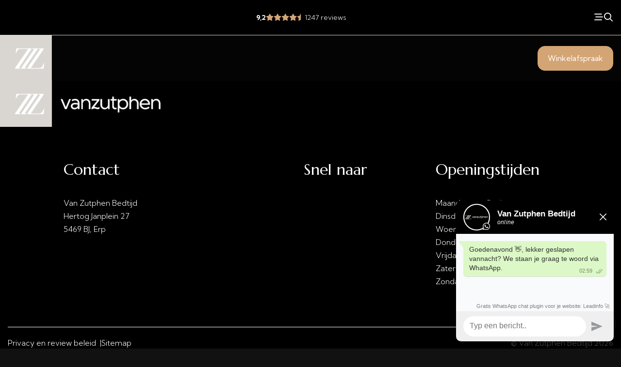

--- FILE ---
content_type: text/javascript; charset=utf-8
request_url: https://www.vanzutphenbedtijd.nl/_nuxt/3It-0Io7.js
body_size: 13930
content:
import{av as pt,a4 as bt,ao as ht,c as q,d as F,e as v,g as st,h as P,p as V,Y as R,a9 as mt,q as U,i as $t,_ as vt,X as gt,aa as yt,Z as St,at as _t,S as kt,a7 as ut,w as ot,o as Mt,M as ct,F as tt,m as at,aj as wt,al as xt}from"./DYpcCRGA.js";import{a as lt}from"./CmjNTxXR.js";var rt={exports:{}},Dt=rt.exports,dt;function Ct(){return dt||(dt=1,function(u,$){(function(j,d){u.exports=d()})(Dt,function(){var j=1e3,d=6e4,b=36e5,A="millisecond",M="second",Y="minute",H="hour",w="day",W="week",D="month",o="quarter",h="year",L="date",J="Invalid Date",B=/^(\d{4})[-/]?(\d{1,2})?[-/]?(\d{0,2})[Tt\s]*(\d{1,2})?:?(\d{1,2})?:?(\d{1,2})?[.:]?(\d+)?$/,f=/\[([^\]]+)]|Y{1,4}|M{1,4}|D{1,2}|d{1,4}|H{1,2}|h{1,2}|a|A|m{1,2}|s{1,2}|Z{1,2}|SSS/g,x={name:"en",weekdays:"Sunday_Monday_Tuesday_Wednesday_Thursday_Friday_Saturday".split("_"),months:"January_February_March_April_May_June_July_August_September_October_November_December".split("_"),ordinal:function(s){var n=["th","st","nd","rd"],t=s%100;return"["+s+(n[(t-20)%10]||n[t]||n[0])+"]"}},O=function(s,n,t){var r=String(s);return!r||r.length>=n?s:""+Array(n+1-r.length).join(t)+s},S={s:O,z:function(s){var n=-s.utcOffset(),t=Math.abs(n),r=Math.floor(t/60),e=t%60;return(n<=0?"+":"-")+O(r,2,"0")+":"+O(e,2,"0")},m:function s(n,t){if(n.date()<t.date())return-s(t,n);var r=12*(t.year()-n.year())+(t.month()-n.month()),e=n.clone().add(r,D),a=t-e<0,i=n.clone().add(r+(a?-1:1),D);return+(-(r+(t-e)/(a?e-i:i-e))||0)},a:function(s){return s<0?Math.ceil(s)||0:Math.floor(s)},p:function(s){return{M:D,y:h,w:W,d:w,D:L,h:H,m:Y,s:M,ms:A,Q:o}[s]||String(s||"").toLowerCase().replace(/s$/,"")},u:function(s){return s===void 0}},m="en",p={};p[m]=x;var g="$isDayjsObject",I=function(s){return s instanceof et||!(!s||!s[g])},K=function s(n,t,r){var e;if(!n)return m;if(typeof n=="string"){var a=n.toLowerCase();p[a]&&(e=a),t&&(p[a]=t,e=a);var i=n.split("-");if(!e&&i.length>1)return s(i[0])}else{var l=n.name;p[l]=n,e=l}return!r&&e&&(m=e),e||!r&&m},_=function(s,n){if(I(s))return s.clone();var t=typeof n=="object"?n:{};return t.date=s,t.args=arguments,new et(t)},c=S;c.l=K,c.i=I,c.w=function(s,n){return _(s,{locale:n.$L,utc:n.$u,x:n.$x,$offset:n.$offset})};var et=function(){function s(t){this.$L=K(t.locale,null,!0),this.parse(t),this.$x=this.$x||t.x||{},this[g]=!0}var n=s.prototype;return n.parse=function(t){this.$d=function(r){var e=r.date,a=r.utc;if(e===null)return new Date(NaN);if(c.u(e))return new Date;if(e instanceof Date)return new Date(e);if(typeof e=="string"&&!/Z$/i.test(e)){var i=e.match(B);if(i){var l=i[2]-1||0,y=(i[7]||"0").substring(0,3);return a?new Date(Date.UTC(i[1],l,i[3]||1,i[4]||0,i[5]||0,i[6]||0,y)):new Date(i[1],l,i[3]||1,i[4]||0,i[5]||0,i[6]||0,y)}}return new Date(e)}(t),this.init()},n.init=function(){var t=this.$d;this.$y=t.getFullYear(),this.$M=t.getMonth(),this.$D=t.getDate(),this.$W=t.getDay(),this.$H=t.getHours(),this.$m=t.getMinutes(),this.$s=t.getSeconds(),this.$ms=t.getMilliseconds()},n.$utils=function(){return c},n.isValid=function(){return this.$d.toString()!==J},n.isSame=function(t,r){var e=_(t);return this.startOf(r)<=e&&e<=this.endOf(r)},n.isAfter=function(t,r){return _(t)<this.startOf(r)},n.isBefore=function(t,r){return this.endOf(r)<_(t)},n.$g=function(t,r,e){return c.u(t)?this[r]:this.set(e,t)},n.unix=function(){return Math.floor(this.valueOf()/1e3)},n.valueOf=function(){return this.$d.getTime()},n.startOf=function(t,r){var e=this,a=!!c.u(r)||r,i=c.p(t),l=function(Z,T){var E=c.w(e.$u?Date.UTC(e.$y,T,Z):new Date(e.$y,T,Z),e);return a?E:E.endOf(w)},y=function(Z,T){return c.w(e.toDate()[Z].apply(e.toDate("s"),(a?[0,0,0,0]:[23,59,59,999]).slice(T)),e)},k=this.$W,C=this.$M,z=this.$D,Q="set"+(this.$u?"UTC":"");switch(i){case h:return a?l(1,0):l(31,11);case D:return a?l(1,C):l(0,C+1);case W:var N=this.$locale().weekStart||0,X=(k<N?k+7:k)-N;return l(a?z-X:z+(6-X),C);case w:case L:return y(Q+"Hours",0);case H:return y(Q+"Minutes",1);case Y:return y(Q+"Seconds",2);case M:return y(Q+"Milliseconds",3);default:return this.clone()}},n.endOf=function(t){return this.startOf(t,!1)},n.$set=function(t,r){var e,a=c.p(t),i="set"+(this.$u?"UTC":""),l=(e={},e[w]=i+"Date",e[L]=i+"Date",e[D]=i+"Month",e[h]=i+"FullYear",e[H]=i+"Hours",e[Y]=i+"Minutes",e[M]=i+"Seconds",e[A]=i+"Milliseconds",e)[a],y=a===w?this.$D+(r-this.$W):r;if(a===D||a===h){var k=this.clone().set(L,1);k.$d[l](y),k.init(),this.$d=k.set(L,Math.min(this.$D,k.daysInMonth())).$d}else l&&this.$d[l](y);return this.init(),this},n.set=function(t,r){return this.clone().$set(t,r)},n.get=function(t){return this[c.p(t)]()},n.add=function(t,r){var e,a=this;t=Number(t);var i=c.p(r),l=function(C){var z=_(a);return c.w(z.date(z.date()+Math.round(C*t)),a)};if(i===D)return this.set(D,this.$M+t);if(i===h)return this.set(h,this.$y+t);if(i===w)return l(1);if(i===W)return l(7);var y=(e={},e[Y]=d,e[H]=b,e[M]=j,e)[i]||1,k=this.$d.getTime()+t*y;return c.w(k,this)},n.subtract=function(t,r){return this.add(-1*t,r)},n.format=function(t){var r=this,e=this.$locale();if(!this.isValid())return e.invalidDate||J;var a=t||"YYYY-MM-DDTHH:mm:ssZ",i=c.z(this),l=this.$H,y=this.$m,k=this.$M,C=e.weekdays,z=e.months,Q=e.meridiem,N=function(T,E,G,nt){return T&&(T[E]||T(r,a))||G[E].slice(0,nt)},X=function(T){return c.s(l%12||12,T,"0")},Z=Q||function(T,E,G){var nt=T<12?"AM":"PM";return G?nt.toLowerCase():nt};return a.replace(f,function(T,E){return E||function(G){switch(G){case"YY":return String(r.$y).slice(-2);case"YYYY":return c.s(r.$y,4,"0");case"M":return k+1;case"MM":return c.s(k+1,2,"0");case"MMM":return N(e.monthsShort,k,z,3);case"MMMM":return N(z,k);case"D":return r.$D;case"DD":return c.s(r.$D,2,"0");case"d":return String(r.$W);case"dd":return N(e.weekdaysMin,r.$W,C,2);case"ddd":return N(e.weekdaysShort,r.$W,C,3);case"dddd":return C[r.$W];case"H":return String(l);case"HH":return c.s(l,2,"0");case"h":return X(1);case"hh":return X(2);case"a":return Z(l,y,!0);case"A":return Z(l,y,!1);case"m":return String(y);case"mm":return c.s(y,2,"0");case"s":return String(r.$s);case"ss":return c.s(r.$s,2,"0");case"SSS":return c.s(r.$ms,3,"0");case"Z":return i}return null}(T)||i.replace(":","")})},n.utcOffset=function(){return 15*-Math.round(this.$d.getTimezoneOffset()/15)},n.diff=function(t,r,e){var a,i=this,l=c.p(r),y=_(t),k=(y.utcOffset()-this.utcOffset())*d,C=this-y,z=function(){return c.m(i,y)};switch(l){case h:a=z()/12;break;case D:a=z();break;case o:a=z()/3;break;case W:a=(C-k)/6048e5;break;case w:a=(C-k)/864e5;break;case H:a=C/b;break;case Y:a=C/d;break;case M:a=C/j;break;default:a=C}return e?a:c.a(a)},n.daysInMonth=function(){return this.endOf(D).$D},n.$locale=function(){return p[this.$L]},n.locale=function(t,r){if(!t)return this.$L;var e=this.clone(),a=K(t,r,!0);return a&&(e.$L=a),e},n.clone=function(){return c.w(this.$d,this)},n.toDate=function(){return new Date(this.valueOf())},n.toJSON=function(){return this.isValid()?this.toISOString():null},n.toISOString=function(){return this.$d.toISOString()},n.toString=function(){return this.$d.toUTCString()},s}(),it=et.prototype;return _.prototype=it,[["$ms",A],["$s",M],["$m",Y],["$H",H],["$W",w],["$M",D],["$y",h],["$D",L]].forEach(function(s){it[s[1]]=function(n){return this.$g(n,s[0],s[1])}}),_.extend=function(s,n){return s.$i||(s(n,et,_),s.$i=!0),_},_.locale=K,_.isDayjs=I,_.unix=function(s){return _(1e3*s)},_.en=p[m],_.Ls=p,_.p={},_})}(rt)),rt.exports}var Ot=Ct();const ft=pt(Ot),Ft={class:"card bg-secondary p-4"},jt={class:"card-body d-flex flex-column justify-content-end text-primary"},At={key:0,class:"text-white"},Tt={key:0},Yt={__name:"DiscountItem",props:{data:{type:Object,default:()=>({})},buttonClass:String,buttonIcon:String},setup(u){const{locale:$}=bt(),j=ht();ft.locale($.value||"nl");const d=u;return q(()=>d.data?.date?ft(d.data.date).format("DD MMMM YYYY"):""),(b,A)=>{const M=mt,Y=vt;return v(),F("div",Ft,[u.data?.url?(v(),st(M,{key:0,to:R(j)(u.data.url),class:"card-link"},null,8,["to"])):P("",!0),V("div",jt,[V("div",null,[V("h4",null,U(u.data?.title||"Card titel"),1),u.data?.additional?.subtitle?(v(),F("h4",At,U(u.data?.additional?.subtitle),1)):P("",!0)]),u.data?.url?(v(),F("div",Tt,[$t(Y,{buttonTitle:b.$trans("see-discount"),buttonTextClass:"order-1",buttonClass:u.buttonClass,buttonIcon:"border-white text-white fa-arrow-right"},null,8,["buttonTitle","buttonClass"])])):P("",!0)])])}}},Lt={class:"card product-card flex justify-content-end","data-bs-dismiss":"offcanvas"},zt={class:"card-body d-flex flex-column justify-content-end flex-0"},Ht={key:0},qt=gt({__name:"ProductItem",props:["data","buttonClass","buttonIcon"],setup(u){yt();const $=ht();function j(d){return d?(typeof d=="string"?parseFloat(d):d).toLocaleString("nl-NL",{minimumFractionDigits:0,maximumFractionDigits:0}):""}return(d,b)=>{const A=mt,M=St;return v(),F("div",Lt,[$t(A,{to:R($)(u.data.url),class:"card-link"},null,8,["to"]),u.data.thumbnail?P("",!0):(v(),st(M,{key:0,src:"/img/hero/default_hero.jpg"})),u.data.thumbnail?(v(),st(M,{key:1,src:u.data.thumbnail.permalink,imgAttrs:{title:u.data.thumbnail.alt||u.data.thumbnail.title,alt:u.data.thumbnail.alt||"",style:"object-position:"+(u.data.thumbnail.focus_css||"50% 50%")+";"}},null,8,["src","imgAttrs"])):P("",!0),V("div",zt,[V("h5",null,U(u.data.title||"Card titel"),1),u.data.price?(v(),F("p",Ht,U(d.$trans("from"))+" € "+U(j(u.data.price)),1)):P("",!0)])])}}}),It=_t("filterStore",()=>{const u=kt({Merk:[],Type:[],Subcategorie:[],Sales:[],Prijs:[],Maat:[]});function $(o){Object.prototype.hasOwnProperty.call(u,o)||(u[o]=[])}function j(o,h,L){$(o);const J=u[o],B=J.indexOf(h);L?B===-1&&J.push(h):B!==-1&&J.splice(B,1)}function d(o){$(o),u[o].splice(0,u[o].length)}function b(){for(const o of Object.keys(u))u[o].splice(0,u[o].length)}function A(){b()}function M(o,h){return $(o),u[o].includes(h)}function Y(o,h){return M(o,h)}function H(){return Object.values(u).reduce((o,h)=>o+h.length,0)}function w(o){o.forEach($)}function W(){const o={};for(const[h,L]of Object.entries(u))L.length>0&&(o[h]=[...L]);return o}function D(){b()}return{selectedFilters:u,toggleFilter:j,clearCategory:d,clearAll:b,clearAllFilters:A,isSelected:M,isFilterActive:Y,activeCount:H,ensureCategories:w,getActiveFilters:W,reset:D}}),Pt={key:1,class:"position-sticky top-0"},Vt=["id","checked","onChange"],Wt=["for"],Rt=gt({__name:"Filters",async setup(u){let $,j;const d=It(),b=yt(),A=q(()=>`${b.params.slug?.[0]||"default"}-${b.params.slug?.[1]||"none"}`),M=q(()=>b.params.slug?.[0]||""),Y=q(()=>b.params.slug?.[1]||"");function H(f){return f?f.toString().normalize("NFKD").replace(/[\u0300-\u036f]/g,"").toLowerCase().trim().replace(/&/g," en ").replace(/[^a-z0-9\s-]/g,"").replace(/\s+/g,"-").replace(/-+/g,"-").replace(/(^-|-$)/g,""):""}const{data:w}=([$,j]=ut(()=>lt("/api/collections/products",{key:"all-products",default:()=>({data:[]}),server:!1},"$om3otCsJRU")),$=await $,j(),$),{data:W}=([$,j]=ut(()=>lt("/api/taxonomies/collections",{key:"all-categories",default:()=>({data:[]}),server:!1},"$-_Tru5SnxM")),$=await $,j(),$),D=q(()=>w.value?Array.isArray(w.value)?w.value:w.value.data&&Array.isArray(w.value.data)?w.value.data:[]:[]),o=q(()=>!M.value||!D.value.length?[]:D.value.filter(f=>f.collections?.slug===M.value)),h=q(()=>{const f={};if(!o.value.length)return f;const x=new Set,O=new Set,S=new Set,m=new Set,p=(g,I)=>{if(g){if(Array.isArray(g)){g.forEach(K=>p(K,I));return}if(typeof g=="string"){I.add(g.trim());return}if(typeof g=="object"){if(g.title){I.add(g.title.trim());return}if(g.slug){I.add(g.slug.trim());return}}I.add("Ja")}};for(const g of o.value)if(p(g.brands,x),p(g.product_types,O),p(g.subcategories,S),g.sales){const I=m.size;p(g.sales,m),m.size===I&&m.add("Ja")}return x.size>0&&(f.Merk=Array.from(x).sort()),O.size>0&&(f.Type=Array.from(O).sort()),S.size>0&&(f.Subcategorie=Array.from(S).sort()),m.size>0&&(f.Sales=Array.from(m).sort()),f.Prijs=["Tot 1500,-","1500,- t/m 2000,-","2000,- t/m 2500,-","Meer dan 2500,-"],f}),L=(f,x)=>f==="Subcategorie"?d.selectedFilters.Subcategorie?.length>0?d.isFilterActive(f,x):H(x)===Y.value:d.isFilterActive(f,x),J=(f,x,O)=>{const S=O.target;d.toggleFilter(f,x,S.checked)},B=()=>{if(d.selectedFilters.Subcategorie?.length>0)return;const x=Y.value,O=h.value.Subcategorie||[];if(!O.length||!x)return;const S=O.find(m=>H(m)===x);S&&d.toggleFilter("Subcategorie",S,!0)};return ot(()=>b.params.slug?.[0],(f,x)=>{f!==x&&ct(()=>{B()})},{flush:"post"}),ot(()=>d.getActiveFilters(),f=>{},{deep:!0}),Mt(()=>{ct(()=>{B()})}),(f,x)=>{const O=Yt;return v(),F("div",{class:"filters w-100 z-10",key:`filters-${A.value}`},[R(b).params.slug&&R(b).params.slug[0]?(v(),F(tt,{key:0},[R(W)?.data?(v(!0),F(tt,{key:0},at((R(W)?.data||[]).filter(S=>S.slug===R(b).params.slug[0]),S=>(v(),F(tt,{key:S.slug},[S.sales?(v(),st(O,{key:0,data:S.sales},null,8,["data"])):P("",!0)],64))),128)):P("",!0)],64)):P("",!0),Object.keys(h.value).length?(v(),F("div",Pt,[(v(!0),F(tt,null,at(h.value,(S,m)=>(v(),F("div",{key:`${A.value}-${m}`,class:"card text-primary pb-0"},[V("h4",null,U(m),1),(v(!0),F(tt,null,at(S,p=>(v(),F("div",{key:`${A.value}-${m}-${p}`,class:"form-check d-flex ps-0 align-content-center align-items-center mb-2"},[V("input",{type:"checkbox",class:"form-check-input my-0 mx-0",id:`${A.value}-${m}-${p}`,checked:L(m,p),onChange:g=>J(m,p,g)},null,40,Vt),V("label",{for:`${A.value}-${m}-${p}`,class:"form-check-label ms-2"},U(p),9,Wt)]))),128))]))),128))])):P("",!0)])}}}),Ut={},Jt={href:"https://www.5sterrenspecialist.nl/keurmerkhouders/van-zutphen-bedtijd",target:"_blank",class:"d-flex gap-2 align-items-center justify-content-center text-white"},Bt={class:"d-none d-xl-flex"};function Et(u,$){return v(),F("a",Jt,[V("b",null,U(u.$trans("review-number")),1),$[0]||($[0]=xt('<div class="d-flex gap-1 text-secondary"><i class="fas fa-star"></i><i class="fas fa-star"></i><i class="fas fa-star"></i><i class="fas fa-star"></i><i class="fas fa-star-half"></i></div>',1)),V("div",Bt,U(u.$trans("review-amount"))+" reviews",1)])}const Kt=wt(Ut,[["render",Et]]);export{Yt as _,qt as a,Rt as b,Kt as c,ft as d,It as u};


--- FILE ---
content_type: text/javascript; charset=utf-8
request_url: https://www.vanzutphenbedtijd.nl/_nuxt/BxpIxHVw.js
body_size: 28959
content:
import{X as x,d as l,e,g as r,a6 as U,p as o,Y as d,i as T,q as f,k as D,ak as tt,h as i,Z as z,n as S,aj as et,y as C,_ as P,c as B,F as _,m as A,am as at,r as L,b as O,an as M,$ as Y,a0 as q,a3 as J,o as E,G as nt,aa as V,a5 as K,ah as ot,u as R,v as F,ao as X,a9 as Z,a4 as st,a7 as lt,a8 as it}from"./DYpcCRGA.js";import{N as Q,_ as dt}from"./D-cWxLY3.js";const rt=["innerHTML"],W=x({__name:"Text",props:["data"],setup(t){return(s,n)=>(e(),l("div",{class:"flex-content",innerHTML:t.data.text},null,8,rt))}}),ut=x({__name:"Flex100",props:["data","pageDataSlug"],setup(t){return(s,n)=>{const m=W;return e(),r(m,{data:t.data.text_1[0]},null,8,["data"])}}}),ct={class:"slide cta-slide text-media"},mt={class:"container"},gt={class:"row row-cols-1 row-cols-lg-2 align-items-center"},yt={class:"col order-1"},ft={class:"content-image"},bt=["src"],pt={class:"col text-content"},vt={class:"btn btn-default text-white mb-0 gap-3 d-flex align-items-center"},ht={class:"order-1"},$t=x({__name:"Cta",setup(t){const s=U().public.cmsPath,n=["astrid.png","mark.png","elles.png","jurgen.png","ank.png"],m=n[Math.floor(Math.random()*n.length)];return(y,b)=>{const $=tt;return e(),l("div",ct,[o("div",mt,[o("div",gt,[o("div",yt,[o("figure",ft,[o("img",{class:"jurgen",src:d(s)+"/assets/general/"+d(m)},null,8,bt)])]),o("div",pt,[o("p",null,f(y.$trans("cta-title")),1),o("h2",null,f(y.$trans("cta-subtitle")),1),T($,{offcanvasId:"appointment"},{offcanvasButton:D(()=>[o("div",vt,[o("span",ht,f(y.$trans("cta-button-title")),1),b[0]||(b[0]=o("i",{class:"fa-arrow-right far"},null,-1))])]),_:1})])])])])}}}),_t={class:"content-image"},kt=x({__name:"Image",props:["data"],setup(t){return(s,n)=>{const m=z;return e(),l("figure",_t,[t.data?.image?(e(),r(m,{key:0,loading:"lazy",src:t.data?.image?.permalink,imgAttrs:{title:t.data?.image?.alt||t.data?.image?.title,alt:t.data?.image?.alt||"",style:"object-position:"+(t.data?.image?.focus_css||"50% 50%")+";"}},null,8,["src","imgAttrs"])):i("",!0)])}}}),wt={class:"youtube ratio ratio-16x9"},xt=["src"],Tt=x({__name:"Youtube",props:["data"],setup(t){return(s,n)=>(e(),l("div",wt,[o("iframe",{type:"text/html",width:"640",height:"360",src:"https://www.youtube.com/embed/"+t.data.video_id,frameborder:"0"},null,8,xt)]))}}),St=["src"],Ct=x({__name:"Maps",props:["data"],setup(t){return(s,n)=>(e(),l("div",{class:S(["maps ratio",s.$general.mapsRatio])},[o("iframe",{style:{border:"0"},loading:"lazy",allowfullscreen:"",src:`https://www.google.com/maps?q=${t.data.maps_address?t.data.maps_address:s.$dashboard.organization.address+" "+s.$dashboard.organization.city}&output=embed`},null,8,St)],2))}}),At={},Bt={class:"d-flex flex-column gap-5"},It={key:0},Lt={key:0},zt={key:1},Ht={key:2},Dt={key:3},Ut={key:4},jt=["href"],Gt={key:5},Pt=["href"],Ot={class:"d-flex flex-row"},Mt={class:"me-3"};function Vt(t,s){return e(),l("div",Bt,[o("div",null,[o("h3",null,f(t.$trans("data")),1),t.$dashboard.organization.name?(e(),l("p",It,[o("span",null,[C(f(t.$dashboard.organization.name),1),s[0]||(s[0]=o("br",null,null,-1))]),t.$dashboard.organization.address?(e(),l("span",Lt,[C(f(t.$dashboard.organization.address),1),s[1]||(s[1]=o("br",null,null,-1))])):i("",!0),t.$dashboard.organization.zipcode?(e(),l("span",zt,f(t.$dashboard.organization.zipcode),1)):i("",!0),t.$dashboard.organization.city?(e(),l("span",Ht,", "+f(t.$dashboard.organization.city),1)):i("",!0),t.$dashboard.organization.email||t.$dashboard.organization.phone?(e(),l("span",Dt,s[2]||(s[2]=[o("br",null,null,-1),o("br",null,null,-1)]))):i("",!0),t.$dashboard.organization.email?(e(),l("span",Ut,[o("a",{href:"mailto:"+t.$dashboard.organization.email,class:"text-secondary"},f(t.$dashboard.organization.email),9,jt),s[3]||(s[3]=o("br",null,null,-1))])):i("",!0),t.$dashboard.organization.phone?(e(),l("span",Gt,[o("a",{href:"tel:"+t.$dashboard.organization.phone,class:"text-secondary"},f(t.$dashboard.organization.phone),9,Pt),s[4]||(s[4]=o("br",null,null,-1))])):i("",!0)])):i("",!0)]),o("div",null,[o("h3",null,f(t.$trans("opening-hours")),1),o("p",Ot,[o("span",Mt,[C(f(t.$trans("monday")),1),s[5]||(s[5]=o("br",null,null,-1)),C(" "+f(t.$trans("tuesday")),1),s[6]||(s[6]=o("br",null,null,-1)),C(" "+f(t.$trans("wednesday")),1),s[7]||(s[7]=o("br",null,null,-1)),C(" "+f(t.$trans("thursday")),1),s[8]||(s[8]=o("br",null,null,-1)),C(" "+f(t.$trans("friday")),1),s[9]||(s[9]=o("br",null,null,-1)),C(" "+f(t.$trans("saturday")),1),s[10]||(s[10]=o("br",null,null,-1)),C(" "+f(t.$trans("sunday")),1)]),o("span",null,[C(f(t.$dashboard.organization.openingHours?.monday||"Gesloten"),1),s[11]||(s[11]=o("br",null,null,-1)),C(" "+f(t.$dashboard.organization.openingHours?.tuesday||"Gesloten"),1),s[12]||(s[12]=o("br",null,null,-1)),C(" "+f(t.$dashboard.organization.openingHours?.wednesday||"Gesloten"),1),s[13]||(s[13]=o("br",null,null,-1)),C(" "+f(t.$dashboard.organization.openingHours?.thursday||"Gesloten"),1),s[14]||(s[14]=o("br",null,null,-1)),C(" "+f(t.$dashboard.organization.openingHours?.friday||"Gesloten"),1),s[15]||(s[15]=o("br",null,null,-1)),C(" "+f(t.$dashboard.organization.openingHours?.saturday||"Gesloten"),1),s[16]||(s[16]=o("br",null,null,-1)),C(" "+f(t.$dashboard.organization.openingHours?.sunday||"Gesloten"),1),s[17]||(s[17]=o("br",null,null,-1))])])])])}const Nt=et(At,[["render",Vt]]),Et={class:"streetview"},Rt=["src"],Ft=x({__name:"Streetview",props:["data"],setup(t){return(s,n)=>(e(),l("div",Et,[o("div",{class:S(["maps ratio",s.$general.mapsRatio])},[o("iframe",{style:{border:"0"},loading:"lazy",allowfullscreen:"",src:`https://www.google.com/maps/embed?pb=${t.data.streetview_id}`},null,8,Rt)],2)]))}}),Yt={class:"flex-none"},qt=x({__name:"Button",props:["data"],setup(t){return(s,n)=>{const m=P;return e(),l("div",Yt,[T(m,{buttonTextClass:"order-1",buttonClass:t.data.button_class||s.$general.button.class||"btn btn-default gap-3",buttonTitle:t.data.button_text,buttonTo:t.data.button_url,buttonTarget:t.data.target_blank?"_blank":"",buttonIcon:s.$general.button.icon,buttonAction:t.data.button_action,buttonActionType:t.data.button_action_type},null,8,["buttonClass","buttonTitle","buttonTo","buttonTarget","buttonIcon","buttonAction","buttonActionType"])])}}}),Jt={class:"d-flex flex-column"},Kt=["innerHTML"],Xt={class:"d-flex flex-column gap-3"},Zt=["href"],Qt="Contactaanvraag via website",Wt=`Hallo,

BERICHT

Met vriendelijke groet,
`,te=x({__name:"Form",props:["data"],setup(t){const s=U(),n=B(()=>{const m="info@vanzutphenbedtijd.nl",y=encodeURIComponent(Qt),b=encodeURIComponent(Wt);return`mailto:${m}?subject=${y}&body=${b}`});return(m,y)=>(e(),l("div",Jt,[t.data.title?(e(),l("h2",{key:0,class:S(d(s).public.forms.titleClass||"")},f(t.data.title),3)):i("",!0),t.data.text?(e(),l("div",{key:1,innerHTML:t.data.text},null,8,Kt)):i("",!0),o("div",Xt,[y[0]||(y[0]=o("p",{class:"mb-0"}," Stuur ons rechtstreeks een e-mail met je ingevulde gegevens. ",-1)),o("a",{href:d(n),class:"btn btn-secondary",target:"_blank",rel:"noopener"}," Verstuur e-mail ",8,Zt)])]))}}),ee={key:1,class:"col text-content"},ae={key:2,class:"col text-content"},ne={key:3,class:"col text-content"},oe={key:4,class:"col text-content"},se=x({__name:"SlideContent",props:["data","pageDataSlug"],setup(t){return U().public.cmsPath,(s,n)=>{const m=$t,y=kt,b=Tt,$=Ct,w=Nt,c=Ft,p=W,u=qt,h=at,v=te,k=z;return t.data.call_to_action===!0?(e(),r(m,{key:0})):(e(),l("div",{key:1,class:S(["slide",{[s.$general.cta.class]:t.data.call_to_action===!0,[t.data.slide.value]:t.data.slide.value!=="media_content","media-text":t.data.slide.value==="media_content"&&!t.data.reverse_content,"text-media":t.data.slide.value==="media_content"&&t.data.reverse_content,"floating-image":t.data.floating_image,streetview:t.data.media.media[0]?.streetview_id,[s.$general.cta.textImageBackgroundClass+" position-relative"]:t.data.background_image}])},[o("div",{class:S(["container",{"position-relative z-1":t.data.background_image}])},[o("div",{class:S({"row row-cols-1":t.data.slide.value==="flex_100_content","row row-cols-1":t.data.media.media[0]?.streetview_id,"row row-cols-1 row-cols-lg-2":["flex_50_50","flex_66_33","flex_33_66","media_content"].includes(t.data.slide.value)&&!t.data.media.media[0]?.streetview_id,"row row-cols-1 row-cols-md-2 row-cols-lg-3":t.data.slide.value==="flex_33_33_33","row row-cols-1 row-cols-md-2 row-cols-lg-4":t.data.slide.value==="flex_25_25_25_25","align-items-center":t.data.center_content&&t.data.slide.value==="media_content"})},[t.data.media.media[0]?(e(),l("div",{key:0,class:S(["col",{"order-lg-1":t.data.reverse_content,"order-1":t.data.reverse_content&&t.data.media.media[0]?.streetview_id}])},[(e(!0),l(_,null,A(t.data.media.media,a=>(e(),l(_,{key:a?.id},[a.type==="image"?(e(),r(y,{key:0,data:a},null,8,["data"])):i("",!0),a.type==="youtube"?(e(),r(b,{key:1,data:a},null,8,["data"])):i("",!0),a.type==="maps"?(e(),r($,{key:2,data:a},null,8,["data"])):i("",!0),a.type==="contact_info"?(e(),r(w,{key:3,data:a},null,8,["data"])):i("",!0),a.type==="streetview"?(e(),r(c,{key:4,data:a},null,8,["data"])):i("",!0)],64))),128))],2)):i("",!0),t.data.content_1.body[0]?(e(),l("div",ee,[(e(!0),l(_,null,A(t.data.content_1.body,a=>(e(),l(_,null,[a.type==="text"?(e(),r(p,{key:0,data:a},null,8,["data"])):i("",!0),a.type==="button"?(e(),r(u,{key:1,data:a},null,8,["data"])):i("",!0),a.type==="button_group"?(e(),r(h,{key:2,data:a.button_group},null,8,["data"])):i("",!0),a.type==="image"?(e(),r(y,{key:3,data:a},null,8,["data"])):i("",!0),a.type==="form"?(e(),r(v,{key:4,data:a},null,8,["data"])):i("",!0),a.type==="youtube"?(e(),r(b,{key:5,data:a},null,8,["data"])):i("",!0),a.type==="contact_info"?(e(),r(w,{key:6,data:a},null,8,["data"])):i("",!0)],64))),256))])):i("",!0),t.data.content_2.body[0]?(e(),l("div",ae,[(e(!0),l(_,null,A(t.data.content_2.body,a=>(e(),l(_,null,[a.type==="text"?(e(),r(p,{key:0,data:a},null,8,["data"])):i("",!0),a.type==="button"?(e(),r(u,{key:1,data:a},null,8,["data"])):i("",!0),a.type==="button_group"?(e(),r(h,{key:2,data:a.button_group},null,8,["data"])):i("",!0),a.type==="image"?(e(),r(y,{key:3,data:a},null,8,["data"])):i("",!0),a.type==="form"?(e(),r(v,{key:4,data:a},null,8,["data"])):i("",!0),a.type==="youtube"?(e(),r(b,{key:5,data:a},null,8,["data"])):i("",!0),a.type==="contact_info"?(e(),r(w,{key:6,data:a},null,8,["data"])):i("",!0)],64))),256))])):i("",!0),t.data.content_3.body[0]?(e(),l("div",ne,[(e(!0),l(_,null,A(t.data.content_3.body,a=>(e(),l(_,null,[a.type==="text"?(e(),r(p,{key:0,data:a},null,8,["data"])):i("",!0),a.type==="button"?(e(),r(u,{key:1,data:a},null,8,["data"])):i("",!0),a.type==="button_group"?(e(),r(h,{key:2,data:a.button_group},null,8,["data"])):i("",!0),a.type==="image"?(e(),r(y,{key:3,data:a},null,8,["data"])):i("",!0),a.type==="form"?(e(),r(v,{key:4,data:a},null,8,["data"])):i("",!0),a.type==="youtube"?(e(),r(b,{key:5,data:a},null,8,["data"])):i("",!0),a.type==="contact_info"?(e(),r(w,{key:6,data:a},null,8,["data"])):i("",!0)],64))),256))])):i("",!0),t.data.content_4.body[0]?(e(),l("div",oe,[(e(!0),l(_,null,A(t.data.content_4.body,a=>(e(),l(_,null,[a.type==="text"?(e(),r(p,{key:0,data:a},null,8,["data"])):i("",!0),a.type==="button"?(e(),r(u,{key:1,data:a},null,8,["data"])):i("",!0),a.type==="button_group"?(e(),r(h,{key:2,data:a.button_group},null,8,["data"])):i("",!0),a.type==="image"?(e(),r(y,{key:3,data:a},null,8,["data"])):i("",!0),a.type==="form"?(e(),r(v,{key:4,data:a},null,8,["data"])):i("",!0),a.type==="youtube"?(e(),r(b,{key:5,data:a},null,8,["data"])):i("",!0),a.type==="contact_info"?(e(),r(w,{key:6,data:a},null,8,["data"])):i("",!0)],64))),256))])):i("",!0)],2)],2),t.data.background_image?(e(),r(k,{key:0,class:"slide-background-image position-absolute top-0 w-100 h-100",src:t.data.background_image.permalink,imgAttrs:{title:t.data.background_image.alt||t.data.background_image.title,alt:t.data.background_image.alt||"",style:"object-position:"+(t.data.background_image.focus_css||"50% 50%")+";"}},null,8,["src","imgAttrs"])):i("",!0)],2))}}}),le={class:"slide image-grid"},ie={class:"container"},de={key:0,class:"content"},re=["innerHTML"],ue={class:"d-flex flex-fill w-100 w-md-50"},ce={class:"d-flex flex-fill"},me={key:0,class:"d-flex flex-fill"},ge={key:0,class:"d-flex flex-fill h-50 position-relative"},ye={key:0,class:"image-grid-amount position-absolute flex-column top-0 z-1 d-flex justify-content-center align-items-center h-100 w-100"},fe={class:"mb-0"},be={class:"mb-0"},pe=x({__name:"masonry",props:{data:{},pageDataSlug:{}},setup(t){const s=t,{data:n}=s,m=L(!1),y=L(0),b=B(()=>n.images.map(c=>({src:c.permalink}))),$=c=>{y.value=c,m.value=!0},w=()=>{m.value=!1};return(c,p)=>{const u=z,h=O("VueEasyLightbox");return e(),l(_,null,[o("div",le,[o("div",ie,[d(n).title||d(n).text?(e(),l("div",de,[o("h2",null,f(d(n).title),1),d(n).text?(e(),l("div",{key:0,innerHTML:d(n).text},null,8,re)):i("",!0)])):i("",!0),o("div",{class:S(["d-flex flex-column flex-md-row",c.$general.imageGrid.gap||c.$general.gap])},[o("div",ue,[T(u,{class:"ratio ratio-16x9",src:d(n).images[0].permalink,imgAttrs:{title:d(n).images[0].alt||d(n).images[0].title,alt:d(n).images[0].alt||"",style:"object-position:"+(d(n).images[0].focus_css||"50% 50%")+";"},onClick:p[0]||(p[0]=()=>$(0))},null,8,["src","imgAttrs"])]),d(n).images[1]?(e(),l("div",{key:0,class:S(["d-flex flex-fill flex-column w-100 w-md-50",c.$general.imageGrid.gap])},[o("div",{class:S(["flex-fill d-flex h-50",c.$general.imageGrid.gap])},[o("div",ce,[T(u,{class:"d-flex flex-fill",src:d(n).images[1].permalink,imgAttrs:{title:d(n).images[1].alt||d(n).images[1].title,alt:d(n).images[1].alt||"",style:"object-position:"+(d(n).images[1].focus_css||"50% 50%")+";"},onClick:p[1]||(p[1]=()=>$(1))},null,8,["src","imgAttrs"])]),d(n).images[2]?(e(),l("div",me,[T(u,{class:"d-flex flex-fill",src:d(n).images[2].permalink,imgAttrs:{title:d(n).images[2].alt||d(n).images[2].title,alt:d(n).images[2].alt||"",style:"object-position:"+(d(n).images[2].focus_css||"50% 50%")+";"},onClick:p[2]||(p[2]=()=>$(2))},null,8,["src","imgAttrs"])])):i("",!0)],2),d(n).images[3]?(e(),l("div",ge,[d(n).images.length>=4?(e(),l("div",ye,[o("h2",fe,"+ "+f(d(n).images.length-4),1),o("p",be,f(c.$trans("view-photos")),1)])):i("",!0),T(u,{class:"d-flex flex-fill",src:d(n).images[3].permalink,imgAttrs:{title:d(n).images[3].alt||d(n).images[3].title,alt:d(n).images[3].alt||"",style:"object-position:"+(d(n).images[3].focus_css||"50% 50%")+";"},onClick:p[3]||(p[3]=()=>$(3))},null,8,["src","imgAttrs"])])):i("",!0)],2)):i("",!0)],2)])]),T(h,{visible:m.value,imgs:b.value,index:y.value,onHide:w},null,8,["visible","imgs","index"])],64)}}}),ve={class:"slide image-grid"},he={class:"container"},$e={class:"card"},_e={key:0,class:"content"},ke={key:0},we={key:1},xe=["innerHTML"],Te={class:"flex-none"},Se=x({__name:"swiper",setup(t){const n=M().data,m=B(()=>{const u=n&&n.pagination;return u&&typeof u=="object"?{clickable:!0,...u}:{clickable:!0}}),y=L(!1),b=L(0),$=n.images.map(u=>({src:u.permalink})),w=u=>{b.value=u,y.value=!0},c=()=>y.value=!1,p=[Q,J];return(u,h)=>{const v=z,k=P,a=O("VueEasyLightbox");return e(),l("div",ve,[o("div",he,[T(d(q),{class:"collection-swiper","slides-per-view":u.$general.imageGrid.swiper.slidesPerView,"auto-height":u.$general.imageGrid.swiper.autoHeight||!0,"space-between":u.$general.imageGrid.swiper.spaceBetween,navigation:u.$general.imageGrid.swiper.navigation,pagination:m.value,"slides-offset-before":u.$general.imageGrid.swiper.slidesOffsetBefore||"","slides-offset-after":u.$general.imageGrid.swiper.slidesOffsetAfter||"",modules:p,centeredSlides:!1,loop:!0,breakpoints:{768:{slidesPerView:u.$general.imageGrid.swiper.slidesPerViewMd,slidesOffsetBefore:u.$general.imageGrid.swiper.slidesOffsetBeforeMd||"",slidesOffsetAfter:u.$general.imageGrid.swiper.slidesOffsetAfterMd||""},992:{slidesPerView:u.$general.imageGrid.swiper.slidesPerViewLg,slidesOffsetBefore:u.$general.imageGrid.swiper.slidesOffsetBeforeLg||"",slidesOffsetAfter:u.$general.imageGrid.swiper.slidesOffsetAfterLg||""}},onSwiper:u.onSwiper,onSlideChange:u.onSlideChange},{default:D(()=>[(e(!0),l(_,null,A(d($),(g,I)=>(e(),r(d(Y),null,{default:D(()=>[o("div",$e,[T(v,{class:"content-image cursor-pointer",src:g.src,imgAttrs:{title:g.alt||g.title,alt:g.alt||"",style:"object-position:"+(g.focus_css||"50% 50%")+";"},onClick:()=>w(I)},null,8,["src","imgAttrs","onClick"])])]),_:2},1024))),256))]),_:1},8,["slides-per-view","auto-height","space-between","navigation","pagination","slides-offset-before","slides-offset-after","breakpoints","onSwiper","onSlideChange"]),d(n).title||d(n).text?(e(),l("div",_e,[d(n).subtitle?(e(),l("p",ke,[o("b",null,f(d(n).subtitle),1)])):i("",!0),d(n).title?(e(),l("h4",we,f(d(n).title),1)):i("",!0),d(n).text?(e(),l("div",{key:2,class:"pb-4",innerHTML:d(n).text},null,8,xe)):i("",!0),o("div",Te,[T(k,{buttonTextClass:"order-1",buttonClass:d(n).button_class||u.$general.button.class||"btn btn-default gap-3",buttonTitle:d(n).button_text,buttonTo:d(n).button_url,buttonTarget:d(n).target_blank?"_blank":"",buttonIcon:"fa-arrow-right",buttonAction:d(n).button_action,buttonActionType:d(n).button_action_type},null,8,["buttonClass","buttonTitle","buttonTo","buttonTarget","buttonAction","buttonActionType"])])])):i("",!0)]),T(a,{visible:d(y),imgs:d($),index:d(b),onHide:c},null,8,["visible","imgs","index"])])}}}),Ce={class:"slide image-grid"},Ae={class:"container"},Be={key:0,class:"content"},Ie=["innerHTML"],Le={class:"pt-4"},ze={class:"row"},He={class:"col-6 col-lg-4"},De=x({__name:"default",setup(t){const n=M().data,m=L(!1),y=L(0),b=n.images.map(c=>({src:c.permalink})),$=c=>{y.value=c,m.value=!0},w=()=>m.value=!1;return(c,p)=>{const u=z,h=O("VueEasyLightbox");return e(),l("div",Ce,[o("div",Ae,[d(n).title||d(n).text?(e(),l("div",Be,[o("h2",null,f(d(n).title),1),d(n).text?(e(),l("div",{key:0,innerHTML:d(n).text},null,8,Ie)):i("",!0)])):i("",!0),o("div",Le,[o("div",ze,[(e(!0),l(_,null,A(d(b),(v,k)=>(e(),l("div",He,[T(u,{class:"content-image cursor-pointer",src:v.src,imgAttrs:{title:v.alt||v.title,alt:v.alt||"",style:"object-position:"+(v.focus_css||"50% 50%")+";"},onClick:()=>$(k)},null,8,["src","imgAttrs","onClick"])]))),256))])])]),T(h,{visible:d(m),imgs:d(b),index:d(y),onHide:w},null,8,["visible","imgs","index"])])}}}),Ue=x({__name:"Imagegrid",setup(t){const n=M().data;return(m,y)=>{const b=pe,$=Se,w=De;return e(),l(_,null,[m.$general.imageGrid.type==="masonry"?(e(),r(b,{key:0,data:d(n)},null,8,["data"])):i("",!0),m.$general.imageGrid.type==="swiper"?(e(),r($,{key:1,data:d(n)},null,8,["data"])):(e(),r(w,{key:2,data:d(n)},null,8,["data"]))],64)}}}),je={class:"page-submenu position-sticky z-2"},Ge=["onClick"],Pe={class:"submenu-slides"},Oe=["id"],Me=x({__name:"Submenu",props:{data:{}},setup(t){const s=L(0),m=U().public.dashboard.header.scrolledHeight;E(()=>{const c=document.querySelector(".page-submenu");c&&(s.value=c.offsetHeight)});const y=t,b=L(-1);E(()=>{window.addEventListener("scroll",$)}),nt(()=>{window.removeEventListener("scroll",$)});function $(){const c=window.scrollY+m;let p=-1;y.data.slide.forEach((u,h)=>{const v=document.getElementById(`slide-${h}`);if(!v)return;const k=v.getBoundingClientRect(),a=window.scrollY+k.top-s.value-1,g=a+k.height;c>=a&&c<g&&(p=h)}),b.value=p}function w(c){const p=document.getElementById(`slide-${c}`);if(!p)return;const u=p.getBoundingClientRect().top+window.scrollY,h=m+s.value,v=u-h;window.scrollTo({top:v,behavior:"smooth"}),b.value=c}return(c,p)=>{const u=sa;return e(),l(_,null,[o("div",je,[o("div",{class:S(["container d-flex",c.$dashboard.submenu.justifySubmenu])},[(e(!0),l(_,null,A(c.data.slide,(h,v)=>(e(),l("div",{class:S(["btn",v===b.value?c.$dashboard.submenu.buttonActiveClass:c.$dashboard.submenu.buttonClass]),onClick:k=>w(v)},f(h.title),11,Ge))),256))],2)]),o("div",Pe,[(e(!0),l(_,null,A(c.data.slide,(h,v)=>(e(),l("div",{key:v,id:`slide-${v}`},[(e(!0),l(_,null,A(h.body,(k,a)=>(e(),r(u,{key:a,data:k},null,8,["data"]))),128))],8,Oe))),128))])],64)}}}),Ve={class:"container"},Ne={class:"row"},Ee={class:"col"},Re={class:"buttons flex col"},Fe=["onClick"],Ye={class:"flex col"},qe=x({__name:"Categories",props:{data:{type:Array,required:!0}},setup(t){V();const s=t,n=U(),m=B(()=>"collections"),y=n.public.dashboard.taxonomies[m.value].collectionLayout,$=K().$currentLocale,w=B(()=>{const h=n.public.i18n.locales.find(v=>v.code===$.value);return h?h.name:$.value}),c=B(()=>{let u=s.data.filter(h=>h.locale===w.value);return u.sort((h,v)=>h.order-v.order),s.data.limit_amount&&(u=u.slice(0,s.data.limit_amount)),u}),p=L("");return ot(()=>{!p.value&&c.value.length>0&&(p.value=c.value[0].slug)}),(u,h)=>{const v=z,k=P;return e(),l("div",Ve,[o("div",Ne,[o("div",Ee,[(e(!0),l(_,null,A(c.value,a=>R((e(),l("div",{key:a.id,class:"categories-image"},[a.image?(e(),r(v,{key:0,src:a.image.permalink,imgAttrs:{title:a.image.alt||a.image.title,alt:a.image.alt||"",style:"object-position:"+(a.image.focus_css||"50% 50%")+";"}},null,8,["src","imgAttrs"])):i("",!0)],512)),[[F,p.value===a.slug]])),128))])]),o("div",{class:S(["row",d(y)])},[o("div",Re,[(e(!0),l(_,null,A(c.value.filter(a=>["Bedden","Matrassen","Boxsprings","Toppers"].some(g=>a.title.includes(g))).sort((a,g)=>a.title.localeCompare(g.title)),a=>(e(),l("div",{key:a.id,class:"title cursor-pointer",onClick:g=>p.value=a.slug},[o("h3",{class:S({"text-secondary":p.value===a.slug})},[o("span",null,f(a.title),1)],2)],8,Fe))),128))]),o("div",Ye,[(e(!0),l(_,null,A(c.value,a=>R((e(),l("div",{key:a.id,class:"content-block bg-primary"},[o("h4",null,f(a.title),1),o("p",null,f(a.description||"Voorbeeld tekst"),1),T(k,{buttonTo:"/collecties/"+a.slug,buttonTitle:u.$trans("see-collection"),buttonClass:"btn btn-default text-white mt-4",buttonIcon:"fa-arrow-right",buttonTextClass:"order-1"},null,8,["buttonTo","buttonTitle"])],512)),[[F,p.value===a.slug]])),128))])],2)])}}}),Je={class:"card product-card flex justify-content-end"},Ke={class:"card-body d-flex flex-column justify-content-end flex-0"},Xe={key:0},Ze=x({__name:"BrandCard",props:["data"],setup(t){return X(),(s,n)=>{const m=Z,y=z;return e(),l("div",Je,[T(m,{to:"/merk/"+t.data.slug,class:"card-link"},null,8,["to"]),t.data.image?i("",!0):(e(),r(y,{key:0,src:"/img/hero/default_hero.jpg"})),t.data.image?(e(),r(y,{key:1,src:t.data.image.permalink,imgAttrs:{title:t.data.image.alt||t.data.image.title,alt:t.data.image.alt||"",style:"object-position:"+(t.data.image.focus_css||"50% 50%")+";"}},null,8,["src","imgAttrs"])):i("",!0),o("div",Ke,[o("h5",null,f(t.data.title||"Card titel"),1),t.data.hero_subtitle?(e(),l("p",Xe,f(t.data.hero_subtitle),1)):i("",!0)])])}}}),Qe=x({__name:"BrandItem",props:["data"],setup(t){return(s,n)=>{const m=z,y=Z;return e(),r(y,{to:"/merk/"+t.data.slug},{default:D(()=>[t.data.logo?(e(),r(m,{key:0,src:t.data.logo.permalink,imgAttrs:{title:t.data.logo.alt||t.data.logo.title,alt:t.data.logo.alt||"",style:"object-position:"+(t.data.logo.focus_css||"50% 50%")+";"}},null,8,["src","imgAttrs"])):i("",!0)]),_:1},8,["to"])}}}),We=x({__name:"taxonomy",props:["data","taxonomy"],setup(t){const s=V(),n=B(()=>{const m=s?.params?.slug;return Array.isArray(m)?m[0]:typeof m=="string"?m:null});return(m,y)=>{const b=Ze,$=Qe;return t.taxonomy==="brands"&&n.value==="merken"?(e(),r(b,{key:0,data:t.data},null,8,["data"])):t.taxonomy==="brands"?(e(),r($,{key:1,data:t.data},null,8,["data"])):i("",!0)}}}),ta=["innerHTML"],ea={class:"d-flex flex-row"},aa={key:0},na={key:1,class:"row row-cols-1 row-cols-md-2 w-100"},oa=x({__name:"Taxonomies",props:["data","pageDataSlug"],async setup(t){let s,n;const m=[Q,J],y=V(),b=t,$=X(),w=U(),c=B(()=>b.data?.taxonomy_type?.value||"");B(()=>c.value?w.public.dashboard.taxonomies[c.value].taxonomyLayout:"row-cols-1 row-cols-md-2 row-cols-lg-3"),K();const p=st().locale,u=B(()=>{const I=w.public.i18n.locales.find(H=>H.code===p.value);return I?I.name:p.value}),h=B(()=>c.value?`taxonomy-${c.value}`:null),v=B(()=>c.value?`/api/taxonomies/${c.value}`:null),{data:k}=([s,n]=lt(()=>it(h.value,()=>c.value?$fetch(v.value):Promise.resolve({data:[]}),{server:!0})),s=await s,n(),s),a=B(()=>{const g=b.data?.limit_amount??1/0;if(b.data?.taxonomy_items?.length&&k.value?.data?.length){const I=b.data.taxonomy_items.map(j=>j.id);return k.value.data.filter(j=>I.includes(j.id)).slice(0,g)}return!k.value?.data||!Array.isArray(k.value.data)?[]:k.value.data.filter(I=>I?.locale===u.value).sort((I,H)=>I.order-H.order).slice(0,g)});return(g,I)=>{const H=qe,j=P,N=We;return t.data&&d(k)?.data?.length!==0?(e(),l("div",{key:0,class:S(["slide collection-slide",t.data?.taxonomy_type.value+"-slide"])},[t.data?.taxonomy_type.value==="collections"?(e(),r(H,{key:0,data:d(k)?.data},null,8,["data"])):(e(),l("div",{key:1,class:S(["container d-flex flex-column",g.$general.taxonomyContent.gap||g.$general.gap||"gap-3"])},[t.data?.title||t.data?.text?(e(),l("div",{key:0,class:S(["taxonomies-content d-flex flex-column",[g.$general.taxonomyContent.layout,"text-"+(g.$general.taxonomyContent.textAlign||"start")]])},[o("h2",null,f(t.data?.title),1),t.data?.text?(e(),l("div",{key:0,innerHTML:t.data?.text},null,8,ta)):i("",!0),t.data?.limit_items&&d(k)?.data[0].uri&&d(y).meta.layout!=="designsystem"&&g.$general.taxonomyContent.buttonInContent?(e(),l("div",{key:1,class:S(g.$dashboard.taxonomies[t.data?.taxonomy_type.value].limitButtonOrder)},[T(j,{buttonTo:d($)(d(k).data[0].uri.split("/").slice(0,2).join("/")||""),buttonClass:g.$dashboard.taxonomies[t.data?.taxonomy_type.value].limitButtonClass||g.$general.button.class,buttonTitle:g.$trans(g.$dashboard.taxonomies[t.data?.taxonomy_type.value].limitButtonTitle),buttonIcon:g.$dashboard.taxonomies[t.data?.taxonomy_type.value].limitButtonIcon??g.$general.button.icon},null,8,["buttonTo","buttonClass","buttonTitle","buttonIcon"])],2)):i("",!0)],2)):i("",!0),o("div",ea,[t.data?.swiper?(e(),l("div",aa,[T(d(q),{class:"collection-swiper","slides-per-view":g.$dashboard.taxonomies[t.data?.taxonomy_type.value].swiper.slidesPerView??1,"auto-height":g.$dashboard.taxonomies[t.data?.taxonomy_type.value].swiper.autoHeight??!0,autoplay:{delay:g.$dashboard.taxonomies[t.data.taxonomy_type.value].swiper.autoPlay.delay??3e3,disableOnInteraction:g.$dashboard.taxonomies[t.data.taxonomy_type.value].swiper.autoPlay.disableOnInteraction??!1},"space-between":g.$dashboard.taxonomies[t.data?.taxonomy_type.value].swiper.spaceBetween??16,navigation:g.$dashboard.taxonomies[t.data?.taxonomy_type.value].swiper.navigation??!0,pagination:g.$dashboard.taxonomies[t.data?.taxonomy_type.value].swiper.pagination??!0,"slides-offset-before":g.$dashboard.taxonomies[t.data?.taxonomy_type.value].swiper.slidesOffsetBefore??0,"slides-offset-after":g.$dashboard.taxonomies[t.data?.taxonomy_type.value].swiper.slidesOffsetAfter??0,modules:m,breakpoints:{768:{slidesPerView:g.$dashboard.taxonomies[t.data?.taxonomy_type.value].swiper.slidesPerViewMd??1,slidesOffsetBefore:g.$dashboard.taxonomies[t.data?.taxonomy_type.value].swiper.slidesOffsetBeforeMd??0,slidesOffsetAfter:g.$dashboard.taxonomies[t.data?.taxonomy_type.value].swiper.slidesOffsetAfterMd??0},992:{slidesPerView:g.$dashboard.taxonomies[t.data?.taxonomy_type.value].swiper.slidesPerViewLg??1,slidesOffsetBefore:g.$dashboard.taxonomies[t.data?.taxonomy_type.value].swiper.slidesOffsetBeforeLg??0,slidesOffsetAfter:g.$dashboard.taxonomies[t.data?.taxonomy_type.value].swiper.slidesOffsetAfterLg??0}}},{default:D(()=>[(e(!0),l(_,null,A(a.value,G=>(e(),r(d(Y),{key:G.id,class:"product-swiper-item"},{default:D(()=>[T(N,{data:G,taxonomy:t.data.taxonomy_type.value,pageDataSlug:t.pageDataSlug},null,8,["data","taxonomy","pageDataSlug"])]),_:2},1024))),128))]),_:1},8,["slides-per-view","auto-height","autoplay","space-between","navigation","pagination","slides-offset-before","slides-offset-after","breakpoints"])])):(e(),l("div",na,[(e(!0),l(_,null,A(a.value,G=>(e(),l("div",{key:G.id,class:"col"},[T(N,{data:G,taxonomy:t.data.taxonomy_type.value,pageDataSlug:t.pageDataSlug},null,8,["data","taxonomy","pageDataSlug"])]))),128))]))])],2))],2)):i("",!0)}}}),sa=x({__name:"Body",props:["data","pageDataSlug","taxonomyHandle","currentCategory"],setup(t){return(s,n)=>{const m=ut,y=se,b=dt,$=Ue,w=Me,c=oa;return e(),l(_,null,[t.data.type==="flex_100"?(e(),r(m,{key:0,data:t.data,pageDataSlug:t.pageDataSlug},null,8,["data","pageDataSlug"])):i("",!0),t.data.type==="slide_content"?(e(),r(y,{key:1,data:t.data,pageDataSlug:t.pageDataSlug},null,8,["data","pageDataSlug"])):i("",!0),t.data.type==="slide_collections"?(e(),r(b,{key:2,data:t.data,taxonomyHandle:t.taxonomyHandle,pageDataSlug:t.pageDataSlug,currentCategory:t.currentCategory},null,8,["data","taxonomyHandle","pageDataSlug","currentCategory"])):i("",!0),t.data.type==="slide_image_grid"?(e(),r($,{key:3,data:t.data,pageDataSlug:t.pageDataSlug},null,8,["data","pageDataSlug"])):i("",!0),t.data.type==="slide_submenu"?(e(),r(w,{key:4,data:t.data,pageDataSlug:t.pageDataSlug},null,8,["data","pageDataSlug"])):i("",!0),t.data.type==="slide_taxonomies"?(e(),r(c,{key:5,data:t.data,pageDataSlug:t.pageDataSlug},null,8,["data","pageDataSlug"])):i("",!0)],64)}}});export{sa as _,$t as a};


--- FILE ---
content_type: text/javascript; charset=utf-8
request_url: https://www.vanzutphenbedtijd.nl/_nuxt/q3rtrnkt.js
body_size: 5068
content:
import{X as w,d as a,h as l,p as t,i as m,k as v,F as f,m as h,g as b,Y as _,$ as B,Z as S,a0 as C,e as s,a3 as x,r as I,q as r,_ as N,ak as V,n as T,y as A,aa as P,c as F,ah as L,ag as O}from"./DYpcCRGA.js";import{N as U,_ as H}from"./D-cWxLY3.js";import{_ as M}from"./BxpIxHVw.js";import{u as E}from"./Bgn-sezZ.js";import"./3It-0Io7.js";import"./CmjNTxXR.js";const j={key:0,class:"slide product-images-slide"},q={class:"container"},z=w({__name:"Images",props:["data"],setup(e){const d=[U,x];return(u,n)=>{const o=S;return e.data.length!=0?(s(),a("div",j,[t("div",q,[m(_(C),{class:"collection-swiper","slides-per-view":1,"auto-height":!1,"space-between":u.$dashboard.collections.products.swiper.spaceBetween,navigation:!0,pagination:{clickable:!0},"slides-offset-before":16,"slides-offset-after":16,modules:d,breakpoints:{768:{slidesPerView:1.5,slidesOffsetBefore:16,slidesOffsetAfter:16},992:{slidesPerView:1.5,slidesOffsetBefore:16,slidesOffsetAfter:16}},onSwiper:u.onSwiper,onSlideChange:u.onSlideChange},{default:v(()=>[(s(!0),a(f,null,h(e.data.assets,g=>(s(),b(_(B),{class:"product-swiper-item"},{default:v(()=>[m(o,{src:g.permalink},null,8,["src"])]),_:2},1024))),256))]),_:1},8,["space-between","onSwiper","onSlideChange"])])])):l("",!0)}}}),R={class:"slide product-data-slide flex_66_33"},X={class:"container"},Y={class:"row row-cols-1 row-cols-md-2"},Z={class:"col product-data"},G=["innerHTML"],J={class:"col"},K={key:0},Q={class:"mb-2"},W={class:"btn btn-default d-flex align-items-center gap-3",to:"/contact"},D={class:"order-1"},tt={class:"slide product-data-tabs pt-0"},et={class:"container"},st={class:"d-flex mb-4 border-bottom border-tertiary"},ot={key:0,class:"table"},at={key:1},nt={class:"bg-white text-lowercase"},it={key:2},rt={key:1,class:"information"},lt=w({__name:"Data",props:["data"],setup(e){const d=I("specifications");function u(n){return n?(typeof n=="string"?parseFloat(n):n).toLocaleString("nl-NL",{minimumFractionDigits:0,maximumFractionDigits:0}):""}return(n,o)=>{const g=N,k=V,y=M;return s(),a(f,null,[t("div",R,[t("div",X,[t("div",Y,[t("div",Z,[t("h4",null,r(n.$trans("description")),1),t("div",{innerHTML:e.data.description},null,8,G)]),t("div",J,[e.data.price?(s(),a("h4",K,r(n.$trans("from"))+" € "+r(u(e.data.price)),1)):l("",!0),e.data.calculators?(s(),b(g,{key:1,buttonClass:"btn btn-secondary mb-5",buttonTo:"/samenstellen/"+e.data.calculators.slug,buttonTitle:n.$trans("compose")},null,8,["buttonTo","buttonTitle"])):l("",!0),t("h5",Q,r(n.$trans("getting-excited")),1),t("p",null,r(n.$trans("getting-excited-text")),1),m(k,{offcanvasId:"appointment"},{offcanvasButton:v(()=>[t("div",W,[t("span",D,r(n.$trans("cta-button-title")),1),o[2]||(o[2]=t("i",{class:"fa-arrow-right far"},null,-1))])]),_:1})])])])]),t("div",tt,[t("div",et,[t("div",st,[t("div",{class:T(["border-start border-top border-end border-tertiary px-4 py-2 cursor-pointer",{"bg-tertiary":d.value==="specifications"}]),onClick:o[0]||(o[0]=c=>d.value="specifications")}," Specificaties ",2),e.data.body.length!=0?(s(),a("div",{key:0,class:T(["border-start border-top border-end border-tertiary px-4 py-2 cursor-pointer",{"bg-tertiary":d.value==="information"}]),onClick:o[1]||(o[1]=c=>d.value="information")}," Informatie ",2)):l("",!0)]),d.value==="specifications"?(s(),a("table",ot,[e.data.specs?(s(!0),a(f,{key:0},h(e.data.specs,c=>(s(),a("tr",null,[t("td",null,r(c.cells[0]),1),t("td",null,r(c.cells[1]),1)]))),256)):l("",!0),e.data.subcategories?(s(),a("tr",at,[t("td",null,[o[3]||(o[3]=A("Type",-1)),t("span",nt,r(e.data.collections.title),1)]),t("td",null,r(e.data.subcategories.title),1)])):l("",!0),e.data.brands?(s(),a("tr",it,[o[4]||(o[4]=t("td",null,"Merk",-1)),t("td",null,r(e.data.brands.title),1)])):l("",!0)])):l("",!0),d.value==="information"?(s(),a("div",rt,[(s(!0),a(f,null,h(e.data.body,(c,p)=>(s(),b(y,{pageData:e.data,key:p,data:c},null,8,["pageData","data"]))),128))])):l("",!0)])]),(s(!0),a(f,null,h(e.data.body_2body,(c,p)=>(s(),b(y,{pageData:e.data,key:p,data:c},null,8,["pageData","data"]))),128))],64)}}}),ct={class:"page-collection"},dt={class:"content product-content"},bt=w({__name:"[...slug]",setup(e){const u=P().params.slug,n=F(()=>"/api/collections/products"),{data:o}=E(n.value).json();return L(()=>o.value),(g,k)=>{const y=O,c=z,p=lt,$=H;return _(o)&&_(o).data?(s(!0),a(f,{key:0},h(_(o).data.filter(i=>i.slug===_(u)[0]),i=>(s(),a("div",ct,[m(y,{heroTitle:i.title,heroText:i.subtitle||"",heroImage:i.thumbnail,heroImages:i.hero_images,heroSwiper:i.hero_swiper,heroButtonTo:i.button_url,heroButtonTitle:i.button_text,heroButtonAction:i.button_action,heroButtonActionType:i.button_action_type},null,8,["heroTitle","heroText","heroImage","heroImages","heroSwiper","heroButtonTo","heroButtonTitle","heroButtonAction","heroButtonActionType"]),t("div",dt,[i.assets[0]?(s(),b(c,{key:0,data:i},null,8,["data"])):l("",!0),m(p,{data:i},null,8,["data"]),m($,{data:{collection_type:{value:"reviews"},collection_items:[],swiper:!1,limit_items:!0,limit_amount:1}}),m($,{data:{collection_type:{value:"securities"},collection_items:[],swiper:!1,limit_items:!0,limit_amount:1}})])]))),256)):l("",!0)}}});export{bt as default};


--- FILE ---
content_type: text/javascript; charset=utf-8
request_url: https://www.vanzutphenbedtijd.nl/_nuxt/Dv_SB5rk.js
body_size: 1301
content:
import{X as w,a4 as y,ao as N,c as B,a6 as L,a7 as V,a8 as M,r as P,w as A,d as o,h as v,n as _,F as g,m as f,i as D,k as h,y as C,q as k,a9 as F,p as j,g as q,e as t}from"./DYpcCRGA.js";const z={key:0,class:"submenu"},E={class:"submenu-inner"},O=w({__name:"Main",props:["menuClass","buttonClass"],async setup(m){let l,p;const{locale:s}=y(),x=L(),b=N(),u=B(()=>{const n=x.public.i18n.locales.find(i=>i.code===s.value);return n?n.name:s.value}),{data:$}=([l,p]=V(()=>M(`mainnav-${u.value}`,()=>$fetch(`/api/navigation/main?site=${u.value}`))),l=await l,p(),l),r=P($.value);A(u,async e=>{if(!e)return;const n=await $fetch(`/api/navigation/main?site=${e}`);r.value=n});const d=e=>e==="/home"||e===`/${s.value}/home`?s.value==="nl"?"/":`/${s.value}`:b(e);return(e,n)=>{const i=F;return r.value?.data?(t(),o("nav",{key:0,class:_(["main-nav",m.menuClass||"d-none d-lg-flex gap-4"])},[(t(!0),o(g,null,f(r.value.data,a=>(t(),o("div",{key:a.page.uri,class:"menu-item position-relative"},[D(i,{class:_(m.buttonClass||"btn-menu"),to:d(a.page.uri),title:a.page.title},{default:h(()=>[C(k(a.page.title),1)]),_:2},1032,["class","to","title"]),a.children.length>0?(t(),o("div",z,[j("div",E,[(t(!0),o(g,null,f(a.children,c=>(t(),q(i,{key:c.page.uri,to:d(c.page.uri),title:c.page.title},{default:h(()=>[C(k(c.page.title),1)]),_:2},1032,["to","title"]))),128))])])):v("",!0)]))),128))],2)):v("",!0)}}});export{O as _};


--- FILE ---
content_type: text/javascript; charset=utf-8
request_url: https://www.vanzutphenbedtijd.nl/_nuxt/DaL7Ope8.js
body_size: 1742
content:
import{ao as m,d as v,e as t,p as e,i as g,k as u,g as f,h as i,Y as n,ai as b,a9 as h,f as k,n as I}from"./DYpcCRGA.js";import{u as x}from"./CmjNTxXR.js";const C=["id"],$={class:"text-white bg-primary d-lg-none"},y={class:"position-sticky top-0 d-flex align-items-center header","data-bs-toggle":"offcanvas"},p={class:"d-flex justify-content-between align-items-center container"},z={class:"d-flex align-items-center gap-4"},N={class:"offcanvas-body d-flex flex-column"},V={__name:"Offcanvas",props:["offcanvasId","offcanvasTitle","offcanvasCollection"],setup(a){const d=m(),{data:s}=x("/api/globals","$3KZW47sADC");return(o,l)=>{const c=b,r=h;return t(),v("div",{class:I(["offcanvas",{["offcanvas-"+a.offcanvasId]:!0,"offcanvas-end":a.offcanvasId==="menu"||a.offcanvasId==="filters","offcanvas-start":a.offcanvasId==="appointment"||a.offcanvasId==="search"||a.offcanvasId==="boxsprings"||a.offcanvasId==="bedden"||a.offcanvasId==="matrassen"||a.offcanvasId==="toppers"||a.offcanvasId==="beddengoed"}]),tabindex:"-1",id:a.offcanvasId||"offcanvasDefault"},[e("div",$,[e("header",y,[e("div",p,[e("div",z,[g(r,{to:n(d)("/")},{default:u(()=>[n(s)?.logo?.permalink?(t(),f(c,{key:0,src:n(s).logo.permalink,title:o.$dashboard.organization.name,alt:o.$dashboard.organization.name,class:"logo d-none d-lg-block"},null,8,["src","title","alt"])):i("",!0),n(s)?.logo_mobile?.permalink?(t(),f(c,{key:1,src:n(s).logo_mobile.permalink,title:o.$dashboard.organization.name,alt:o.$dashboard.organization.name,class:"logo d-block d-lg-none"},null,8,["src","title","alt"])):i("",!0)]),_:1},8,["to"])]),l[0]||(l[0]=e("div",{class:"d-flex align-items-center gap-5"},[e("i",{class:"fal fa-2x fa-xmark menu-icon cursor-pointer"})],-1))])])]),e("div",N,[k(o.$slots,"offcanvasContent",{offcanvasCollection:a.offcanvasCollection})])],10,C)}}};export{V as _};


--- FILE ---
content_type: text/javascript; charset=utf-8
request_url: https://www.vanzutphenbedtijd.nl/_nuxt/CmjNTxXR.js
body_size: 5144
content:
import{aw as U,c as k,ax as u,S as M,ay as x,w as F,a8 as E,az as R}from"./DYpcCRGA.js";const S=[1779033703,-1150833019,1013904242,-1521486534,1359893119,-1694144372,528734635,1541459225],q=[1116352408,1899447441,-1245643825,-373957723,961987163,1508970993,-1841331548,-1424204075,-670586216,310598401,607225278,1426881987,1925078388,-2132889090,-1680079193,-1046744716,-459576895,-272742522,264347078,604807628,770255983,1249150122,1555081692,1996064986,-1740746414,-1473132947,-1341970488,-1084653625,-958395405,-710438585,113926993,338241895,666307205,773529912,1294757372,1396182291,1695183700,1986661051,-2117940946,-1838011259,-1564481375,-1474664885,-1035236496,-949202525,-778901479,-694614492,-200395387,275423344,430227734,506948616,659060556,883997877,958139571,1322822218,1537002063,1747873779,1955562222,2024104815,-2067236844,-1933114872,-1866530822,-1538233109,-1090935817,-965641998],C="ABCDEFGHIJKLMNOPQRSTUVWXYZabcdefghijklmnopqrstuvwxyz0123456789-_",y=[];class L{_data=new B;_hash=new B([...S]);_nDataBytes=0;_minBufferSize=0;finalize(e){e&&this._append(e);const s=this._nDataBytes*8,t=this._data.sigBytes*8;return this._data.words[t>>>5]|=128<<24-t%32,this._data.words[(t+64>>>9<<4)+14]=Math.floor(s/4294967296),this._data.words[(t+64>>>9<<4)+15]=s,this._data.sigBytes=this._data.words.length*4,this._process(),this._hash}_doProcessBlock(e,s){const t=this._hash.words;let o=t[0],a=t[1],i=t[2],h=t[3],c=t[4],p=t[5],w=t[6],_=t[7];for(let n=0;n<64;n++){if(n<16)y[n]=e[s+n]|0;else{const f=y[n-15],l=(f<<25|f>>>7)^(f<<14|f>>>18)^f>>>3,g=y[n-2],d=(g<<15|g>>>17)^(g<<13|g>>>19)^g>>>10;y[n]=l+y[n-7]+d+y[n-16]}const v=c&p^~c&w,z=o&a^o&i^a&i,A=(o<<30|o>>>2)^(o<<19|o>>>13)^(o<<10|o>>>22),O=(c<<26|c>>>6)^(c<<21|c>>>11)^(c<<7|c>>>25),D=_+O+v+q[n]+y[n],b=A+z;_=w,w=p,p=c,c=h+D|0,h=i,i=a,a=o,o=D+b|0}t[0]=t[0]+o|0,t[1]=t[1]+a|0,t[2]=t[2]+i|0,t[3]=t[3]+h|0,t[4]=t[4]+c|0,t[5]=t[5]+p|0,t[6]=t[6]+w|0,t[7]=t[7]+_|0}_append(e){typeof e=="string"&&(e=B.fromUtf8(e)),this._data.concat(e),this._nDataBytes+=e.sigBytes}_process(e){let s,t=this._data.sigBytes/64;e?t=Math.ceil(t):t=Math.max((t|0)-this._minBufferSize,0);const o=t*16,a=Math.min(o*4,this._data.sigBytes);if(o){for(let i=0;i<o;i+=16)this._doProcessBlock(this._data.words,i);s=this._data.words.splice(0,o),this._data.sigBytes-=a}return new B(s,a)}}class B{words;sigBytes;constructor(e,s){e=this.words=e||[],this.sigBytes=s===void 0?e.length*4:s}static fromUtf8(e){const s=unescape(encodeURIComponent(e)),t=s.length,o=[];for(let a=0;a<t;a++)o[a>>>2]|=(s.charCodeAt(a)&255)<<24-a%4*8;return new B(o,t)}toBase64(){const e=[];for(let s=0;s<this.sigBytes;s+=3){const t=this.words[s>>>2]>>>24-s%4*8&255,o=this.words[s+1>>>2]>>>24-(s+1)%4*8&255,a=this.words[s+2>>>2]>>>24-(s+2)%4*8&255,i=t<<16|o<<8|a;for(let h=0;h<4&&s*8+h*6<this.sigBytes*8;h++)e.push(C.charAt(i>>>6*(3-h)&63))}return e.join("")}concat(e){if(this.words[this.sigBytes>>>2]&=4294967295<<32-this.sigBytes%4*8,this.words.length=Math.ceil(this.sigBytes/4),this.sigBytes%4)for(let s=0;s<e.sigBytes;s++){const t=e.words[s>>>2]>>>24-s%4*8&255;this.words[this.sigBytes+s>>>2]|=t<<24-(this.sigBytes+s)%4*8}else for(let s=0;s<e.sigBytes;s+=4)this.words[this.sigBytes+s>>>2]=e.words[s>>>2];this.sigBytes+=e.sigBytes}}function T(r){return new L().finalize(r).toBase64()}function m(r){return T(U(r))}function $(r,e,s){const[t={},o]=typeof e=="string"?[{},e]:[e,s],a=k(()=>u(r)),i=k(()=>u(t.key)||"$f"+m([o,typeof a.value=="string"?a.value:"",...I(t)]));if(!t.baseURL&&typeof a.value=="string"&&a.value[0]==="/"&&a.value[1]==="/")throw new Error('[nuxt] [useFetch] the request URL must not start with "//".');const{server:h,lazy:c,default:p,transform:w,pick:_,watch:n,immediate:v,getCachedData:z,deep:A,dedupe:O,...D}=t,b=M({...x,...D,cache:typeof t.cache=="boolean"?void 0:t.cache}),f={server:h,lazy:c,default:p,transform:w,pick:_,immediate:v,getCachedData:z,deep:A,dedupe:O,watch:n===!1?[]:[...n||[],b]};if(!v){let d=function(){f.immediate=!0};F(i,d,{flush:"sync",once:!0}),F([...n||[],b],d,{flush:"sync",once:!0})}let l;return E(n===!1?i.value:i,()=>{l?.abort?.(new DOMException("Request aborted as another request to the same endpoint was initiated.","AbortError")),l=typeof AbortController<"u"?new AbortController:{};const d=u(t.timeout);let j;return d&&(j=setTimeout(()=>l.abort(new DOMException("Request aborted due to timeout.","AbortError")),d),l.signal.onabort=()=>clearTimeout(j)),(t.$fetch||globalThis.$fetch)(a.value,{signal:l.signal,...b}).finally(()=>{clearTimeout(j)})},f)}function G(r,e,s){const[t={},o]=typeof e=="string"?[{},e]:[e,s];return $(r,{...t,lazy:!0},o)}function I(r){const e=[u(r.method)?.toUpperCase()||"GET",u(r.baseURL)];for(const s of[r.params||r.query]){const t=u(s);if(!t)continue;const o={};for(const[a,i]of Object.entries(t))o[u(a)]=u(i);e.push(o)}if(r.body){const s=u(r.body);if(!s)e.push(m(s));else if(s instanceof ArrayBuffer)e.push(m(Object.fromEntries([...new Uint8Array(s).entries()].map(([t,o])=>[t,o.toString()]))));else if(s instanceof FormData){const t={};for(const o of s.entries()){const[a,i]=o;t[a]=i instanceof File?i.name:i}e.push(m(t))}else if(R(s))e.push(m(M(s)));else try{e.push(m(s))}catch{console.warn("[useFetch] Failed to hash body",s)}}return e}export{G as a,$ as u};


--- FILE ---
content_type: text/javascript; charset=utf-8
request_url: https://www.vanzutphenbedtijd.nl/_nuxt/Bgn-sezZ.js
body_size: 5183
content:
import{r as S,aA as M,aB as ne,L as oe,aC as re,aD as ae,Y as ie,w as W,aE as R,D as V,c as ue}from"./DYpcCRGA.js";function ee(e){return re()?(ae(e),!0):!1}function Y(){const e=new Set,n=r=>{e.delete(r)};return{on:r=>{e.add(r);const t=()=>n(r);return ee(t),{off:t}},off:n,trigger:(...r)=>Promise.all(Array.from(e).map(t=>t(...r)))}}function F(e){return typeof e=="function"?e():ie(e)}const te=typeof window<"u"&&typeof document<"u";typeof WorkerGlobalScope<"u"&&globalThis instanceof WorkerGlobalScope;const le=()=>{};function X(e,n=!1,i="Timeout"){return new Promise((d,r)=>{setTimeout(n?()=>r(i):d,e)})}function se(e,...n){return n.some(i=>i in e)}function $(...e){if(e.length!==1)return ne(...e);const n=e[0];return typeof n=="function"?M(oe(()=>({get:n,set:le}))):S(n)}function z(e,n=!1){function i(o,{flush:l="sync",deep:f=!1,timeout:c,throwOnTimeout:v}={}){let p=null;const D=[new Promise(y=>{p=W(e,T=>{o(T)!==n&&(p?.(),y(T))},{flush:l,deep:f,immediate:!0})})];return c!=null&&D.push(X(c,v).then(()=>F(e)).finally(()=>p?.())),Promise.race(D)}function d(o,l){if(!R(o))return i(T=>T===o,l);const{flush:f="sync",deep:c=!1,timeout:v,throwOnTimeout:p}=l??{};let h=null;const y=[new Promise(T=>{h=W([e,o],([w,C])=>{n!==(w===C)&&(h?.(),T(w))},{flush:f,deep:c,immediate:!0})})];return v!=null&&y.push(X(v,p).then(()=>F(e)).finally(()=>(h?.(),F(e)))),Promise.race(y)}function r(o){return i(l=>!!l,o)}function t(o){return d(null,o)}function a(o){return d(void 0,o)}function O(o){return i(Number.isNaN,o)}function E(o,l){return i(f=>{const c=Array.from(f);return c.includes(o)||c.includes(F(o))},l)}function P(o){return B(1,o)}function B(o=1,l){let f=-1;return i(()=>(f+=1,f>=o),l)}return Array.isArray(F(e))?{toMatch:i,toContains:E,changed:P,changedTimes:B,get not(){return z(e,!n)}}:{toMatch:i,toBe:d,toBeTruthy:r,toBeNull:t,toBeNaN:O,toBeUndefined:a,changed:P,changedTimes:B,get not(){return z(e,!n)}}}function ce(e){return z(e)}function fe(e,n,i={}){const{immediate:d=!0}=i,r=S(!1);let t=null;function a(){t&&(clearTimeout(t),t=null)}function O(){r.value=!1,a()}function E(...P){a(),r.value=!0,t=setTimeout(()=>{r.value=!1,t=null,e(...P)},F(n))}return d&&(r.value=!0,te&&E()),ee(O),{isPending:M(r),start:E,stop:O}}const de=te?window:void 0,pe={json:"application/json",text:"text/plain"};function Z(e){return e&&se(e,"immediate","refetch","initialData","timeout","beforeFetch","afterFetch","onFetchError","fetch","updateDataOnError")}function q(e){return typeof Headers<"u"&&e instanceof Headers?Object.fromEntries(e.entries()):e}function me(e,...n){var i;const d=typeof AbortController=="function";let r={},t={immediate:!0,refetch:!1,timeout:0,updateDataOnError:!1};const a={method:"GET",type:"text",payload:void 0};n.length>0&&(Z(n[0])?t={...t,...n[0]}:r=n[0]),n.length>1&&Z(n[1])&&(t={...t,...n[1]});const{fetch:O=(i=de)==null?void 0:i.fetch,initialData:E,timeout:P}=t,B=Y(),o=Y(),l=Y(),f=S(!1),c=S(!1),v=S(!1),p=S(null),h=V(null),D=V(null),y=V(E||null),T=ue(()=>d&&c.value);let w,C;const _=()=>{d&&(w?.abort(),w=new AbortController,w.signal.onabort=()=>v.value=!0,r={...r,signal:w.signal})},I=s=>{c.value=s,f.value=!s};P&&(C=fe(_,P,{immediate:!1}));let J=0;const G=async(s=!1)=>{var m,g;_(),I(!0),D.value=null,p.value=null,v.value=!1,J+=1;const N=J,A={method:a.method,headers:{}};if(a.payload){const u=q(A.headers),b=F(a.payload);!a.payloadType&&b&&Object.getPrototypeOf(b)===Object.prototype&&!(b instanceof FormData)&&(a.payloadType="json"),a.payloadType&&(u["Content-Type"]=(m=pe[a.payloadType])!=null?m:a.payloadType),A.body=a.payloadType==="json"?JSON.stringify(b):b}let Q=!1;const k={url:F(e),options:{...A,...r},cancel:()=>{Q=!0}};if(t.beforeFetch&&Object.assign(k,await t.beforeFetch(k)),Q||!O)return I(!1),Promise.resolve(null);let j=null;return C&&C.start(),O(k.url,{...A,...k.options,headers:{...q(A.headers),...q((g=k.options)==null?void 0:g.headers)}}).then(async u=>{if(h.value=u,p.value=u.status,j=await u.clone()[a.type](),!u.ok)throw y.value=E||null,new Error(u.statusText);return t.afterFetch&&({data:j}=await t.afterFetch({data:j,response:u})),y.value=j,B.trigger(u),u}).catch(async u=>{let b=u.message||u.name;if(t.onFetchError&&({error:b,data:j}=await t.onFetchError({data:j,error:u,response:h.value})),D.value=b,t.updateDataOnError&&(y.value=j),o.trigger(u),s)throw u;return null}).finally(()=>{N===J&&I(!1),C&&C.stop(),l.trigger(null)})},K=$(t.refetch);W([K,$(e)],([s])=>s&&G(),{deep:!0});const U={isFinished:M(f),isFetching:M(c),statusCode:p,response:h,error:D,data:y,canAbort:T,aborted:v,abort:_,execute:G,onFetchResponse:B.on,onFetchError:o.on,onFetchFinally:l.on,get:x("GET"),put:x("PUT"),post:x("POST"),delete:x("DELETE"),patch:x("PATCH"),head:x("HEAD"),options:x("OPTIONS"),json:H("json"),text:H("text"),blob:H("blob"),arrayBuffer:H("arrayBuffer"),formData:H("formData")};function x(s){return(m,g)=>{if(!c.value)return a.method=s,a.payload=m,a.payloadType=g,R(a.payload)&&W([K,$(a.payload)],([N])=>N&&G(),{deep:!0}),{...U,then(N,A){return L().then(N,A)}}}}function L(){return new Promise((s,m)=>{ce(f).toBe(!0).then(()=>s(U)).catch(g=>m(g))})}function H(s){return()=>{if(!c.value)return a.type=s,{...U,then(m,g){return L().then(m,g)}}}}return t.immediate&&Promise.resolve().then(()=>G()),{...U,then(s,m){return L().then(s,m)}}}export{me as u};


--- FILE ---
content_type: text/javascript; charset=utf-8
request_url: https://www.vanzutphenbedtijd.nl/_nuxt/DYpcCRGA.js
body_size: 578810
content:
const __vite__mapDeps=(i,m=__vite__mapDeps,d=(m.f||(m.f=["./C0A2ti7M.js","./BxpIxHVw.js","./D-cWxLY3.js","./3It-0Io7.js","./CmjNTxXR.js","./Bgn-sezZ.js","./index.tn0RQdqM.css","./BPIOSD0Z.js","./By13EH5d.js","./C_LZCBuH.js","./HK76ZvKR.js","./B9jmTtGH.js","./q3rtrnkt.js","./CTNgW8Eq.js","./BqMi9lYk.js","./CsRFXZ-x.js","./D9byDNgx.js","./Dv_SB5rk.js","./DArVPruF.js","./FBUVGl4A.js","./EwWIojdQ.js","./DRHnm59I.js","./CRlcJVnU.js","./CuwBjX2Y.js","./Bjg9PRQS.js","./BdanMtRR.js","./DaL7Ope8.js","./DrZmhx4e.js","./DMsS4Yli.js","./hPIMKsuX.js","./CHEWKU-i.js","./DpsN2cns.js","./Pkohvo0M.js","./D2MEmU6t.js","./p6ZCpohd.js"])))=>i.map(i=>d[i]);
(function(){const t=document.createElement("link").relList;if(t&&t.supports&&t.supports("modulepreload"))return;for(const i of document.querySelectorAll('link[rel="modulepreload"]'))r(i);new MutationObserver(i=>{for(const s of i)if(s.type==="childList")for(const o of s.addedNodes)o.tagName==="LINK"&&o.rel==="modulepreload"&&r(o)}).observe(document,{childList:!0,subtree:!0});function n(i){const s={};return i.integrity&&(s.integrity=i.integrity),i.referrerPolicy&&(s.referrerPolicy=i.referrerPolicy),i.crossOrigin==="use-credentials"?s.credentials="include":i.crossOrigin==="anonymous"?s.credentials="omit":s.credentials="same-origin",s}function r(i){if(i.ep)return;i.ep=!0;const s=n(i);fetch(i.href,s)}})();/**
* @vue/shared v3.5.18
* (c) 2018-present Yuxi (Evan) You and Vue contributors
* @license MIT
**//*! #__NO_SIDE_EFFECTS__ */function Nd(e){const t=Object.create(null);for(const n of e.split(","))t[n]=1;return n=>n in t}const lt={},Ys=[],Lr=()=>{},dS=()=>!1,La=e=>e.charCodeAt(0)===111&&e.charCodeAt(1)===110&&(e.charCodeAt(2)>122||e.charCodeAt(2)<97),$d=e=>e.startsWith("onUpdate:"),jt=Object.assign,Fd=(e,t)=>{const n=e.indexOf(t);n>-1&&e.splice(n,1)},hS=Object.prototype.hasOwnProperty,Ke=(e,t)=>hS.call(e,t),_e=Array.isArray,Ks=e=>Co(e)==="[object Map]",Eo=e=>Co(e)==="[object Set]",Sm=e=>Co(e)==="[object Date]",pS=e=>Co(e)==="[object RegExp]",be=e=>typeof e=="function",gt=e=>typeof e=="string",ur=e=>typeof e=="symbol",rt=e=>e!==null&&typeof e=="object",Bd=e=>(rt(e)||be(e))&&be(e.then)&&be(e.catch),vy=Object.prototype.toString,Co=e=>vy.call(e),mS=e=>Co(e).slice(8,-1),by=e=>Co(e)==="[object Object]",jd=e=>gt(e)&&e!=="NaN"&&e[0]!=="-"&&""+parseInt(e,10)===e,Xs=Nd(",key,ref,ref_for,ref_key,onVnodeBeforeMount,onVnodeMounted,onVnodeBeforeUpdate,onVnodeUpdated,onVnodeBeforeUnmount,onVnodeUnmounted"),mc=e=>{const t=Object.create(null);return n=>t[n]||(t[n]=e(n))},gS=/-(\w)/g,Zn=mc(e=>e.replace(gS,(t,n)=>n?n.toUpperCase():"")),_S=/\B([A-Z])/g,Ni=mc(e=>e.replace(_S,"-$1").toLowerCase()),gc=mc(e=>e.charAt(0).toUpperCase()+e.slice(1)),Ou=mc(e=>e?`on${gc(e)}`:""),Ei=(e,t)=>!Object.is(e,t),Qs=(e,...t)=>{for(let n=0;n<e.length;n++)e[n](...t)},wf=(e,t,n,r=!1)=>{Object.defineProperty(e,t,{configurable:!0,enumerable:!1,writable:r,value:n})},$l=e=>{const t=parseFloat(e);return isNaN(t)?e:t},wy=e=>{const t=gt(e)?Number(e):NaN;return isNaN(t)?e:t};let Em;const _c=()=>Em||(Em=typeof globalThis<"u"?globalThis:typeof self<"u"?self:typeof window<"u"?window:typeof global<"u"?global:{});function yc(e){if(_e(e)){const t={};for(let n=0;n<e.length;n++){const r=e[n],i=gt(r)?wS(r):yc(r);if(i)for(const s in i)t[s]=i[s]}return t}else if(gt(e)||rt(e))return e}const yS=/;(?![^(]*\))/g,vS=/:([^]+)/,bS=/\/\*[^]*?\*\//g;function wS(e){const t={};return e.replace(bS,"").split(yS).forEach(n=>{if(n){const r=n.split(vS);r.length>1&&(t[r[0].trim()]=r[1].trim())}}),t}function Be(e){let t="";if(gt(e))t=e;else if(_e(e))for(let n=0;n<e.length;n++){const r=Be(e[n]);r&&(t+=r+" ")}else if(rt(e))for(const n in e)e[n]&&(t+=n+" ");return t.trim()}function TS(e){if(!e)return null;let{class:t,style:n}=e;return t&&!gt(t)&&(e.class=Be(t)),n&&(e.style=yc(n)),e}const SS="itemscope,allowfullscreen,formnovalidate,ismap,nomodule,novalidate,readonly",ES=Nd(SS);function Ty(e){return!!e||e===""}function CS(e,t){if(e.length!==t.length)return!1;let n=!0;for(let r=0;n&&r<e.length;r++)n=ms(e[r],t[r]);return n}function ms(e,t){if(e===t)return!0;let n=Sm(e),r=Sm(t);if(n||r)return n&&r?e.getTime()===t.getTime():!1;if(n=ur(e),r=ur(t),n||r)return e===t;if(n=_e(e),r=_e(t),n||r)return n&&r?CS(e,t):!1;if(n=rt(e),r=rt(t),n||r){if(!n||!r)return!1;const i=Object.keys(e).length,s=Object.keys(t).length;if(i!==s)return!1;for(const o in e){const a=e.hasOwnProperty(o),l=t.hasOwnProperty(o);if(a&&!l||!a&&l||!ms(e[o],t[o]))return!1}}return String(e)===String(t)}function Hd(e,t){return e.findIndex(n=>ms(n,t))}const Sy=e=>!!(e&&e.__v_isRef===!0),Yt=e=>gt(e)?e:e==null?"":_e(e)||rt(e)&&(e.toString===vy||!be(e.toString))?Sy(e)?Yt(e.value):JSON.stringify(e,Ey,2):String(e),Ey=(e,t)=>Sy(t)?Ey(e,t.value):Ks(t)?{[`Map(${t.size})`]:[...t.entries()].reduce((n,[r,i],s)=>(n[Lu(r,s)+" =>"]=i,n),{})}:Eo(t)?{[`Set(${t.size})`]:[...t.values()].map(n=>Lu(n))}:ur(t)?Lu(t):rt(t)&&!_e(t)&&!by(t)?String(t):t,Lu=(e,t="")=>{var n;return ur(e)?`Symbol(${(n=e.description)!=null?n:t})`:e};/**
* @vue/reactivity v3.5.18
* (c) 2018-present Yuxi (Evan) You and Vue contributors
* @license MIT
**/let Kt;class Cy{constructor(t=!1){this.detached=t,this._active=!0,this._on=0,this.effects=[],this.cleanups=[],this._isPaused=!1,this.parent=Kt,!t&&Kt&&(this.index=(Kt.scopes||(Kt.scopes=[])).push(this)-1)}get active(){return this._active}pause(){if(this._active){this._isPaused=!0;let t,n;if(this.scopes)for(t=0,n=this.scopes.length;t<n;t++)this.scopes[t].pause();for(t=0,n=this.effects.length;t<n;t++)this.effects[t].pause()}}resume(){if(this._active&&this._isPaused){this._isPaused=!1;let t,n;if(this.scopes)for(t=0,n=this.scopes.length;t<n;t++)this.scopes[t].resume();for(t=0,n=this.effects.length;t<n;t++)this.effects[t].resume()}}run(t){if(this._active){const n=Kt;try{return Kt=this,t()}finally{Kt=n}}}on(){++this._on===1&&(this.prevScope=Kt,Kt=this)}off(){this._on>0&&--this._on===0&&(Kt=this.prevScope,this.prevScope=void 0)}stop(t){if(this._active){this._active=!1;let n,r;for(n=0,r=this.effects.length;n<r;n++)this.effects[n].stop();for(this.effects.length=0,n=0,r=this.cleanups.length;n<r;n++)this.cleanups[n]();if(this.cleanups.length=0,this.scopes){for(n=0,r=this.scopes.length;n<r;n++)this.scopes[n].stop(!0);this.scopes.length=0}if(!this.detached&&this.parent&&!t){const i=this.parent.scopes.pop();i&&i!==this&&(this.parent.scopes[this.index]=i,i.index=this.index)}this.parent=void 0}}}function Aa(e){return new Cy(e)}function ws(){return Kt}function oo(e,t=!1){Kt&&Kt.cleanups.push(e)}let ht;const Au=new WeakSet;class xy{constructor(t){this.fn=t,this.deps=void 0,this.depsTail=void 0,this.flags=5,this.next=void 0,this.cleanup=void 0,this.scheduler=void 0,Kt&&Kt.active&&Kt.effects.push(this)}pause(){this.flags|=64}resume(){this.flags&64&&(this.flags&=-65,Au.has(this)&&(Au.delete(this),this.trigger()))}notify(){this.flags&2&&!(this.flags&32)||this.flags&8||Oy(this)}run(){if(!(this.flags&1))return this.fn();this.flags|=2,Cm(this),Ly(this);const t=ht,n=lr;ht=this,lr=!0;try{return this.fn()}finally{Ay(this),ht=t,lr=n,this.flags&=-3}}stop(){if(this.flags&1){for(let t=this.deps;t;t=t.nextDep)Ud(t);this.deps=this.depsTail=void 0,Cm(this),this.onStop&&this.onStop(),this.flags&=-2}}trigger(){this.flags&64?Au.add(this):this.scheduler?this.scheduler():this.runIfDirty()}runIfDirty(){Tf(this)&&this.run()}get dirty(){return Tf(this)}}let Py=0,qo,Yo;function Oy(e,t=!1){if(e.flags|=8,t){e.next=Yo,Yo=e;return}e.next=qo,qo=e}function zd(){Py++}function Vd(){if(--Py>0)return;if(Yo){let t=Yo;for(Yo=void 0;t;){const n=t.next;t.next=void 0,t.flags&=-9,t=n}}let e;for(;qo;){let t=qo;for(qo=void 0;t;){const n=t.next;if(t.next=void 0,t.flags&=-9,t.flags&1)try{t.trigger()}catch(r){e||(e=r)}t=n}}if(e)throw e}function Ly(e){for(let t=e.deps;t;t=t.nextDep)t.version=-1,t.prevActiveLink=t.dep.activeLink,t.dep.activeLink=t}function Ay(e){let t,n=e.depsTail,r=n;for(;r;){const i=r.prevDep;r.version===-1?(r===n&&(n=i),Ud(r),xS(r)):t=r,r.dep.activeLink=r.prevActiveLink,r.prevActiveLink=void 0,r=i}e.deps=t,e.depsTail=n}function Tf(e){for(let t=e.deps;t;t=t.nextDep)if(t.dep.version!==t.version||t.dep.computed&&(ky(t.dep.computed)||t.dep.version!==t.version))return!0;return!!e._dirty}function ky(e){if(e.flags&4&&!(e.flags&16)||(e.flags&=-17,e.globalVersion===la)||(e.globalVersion=la,!e.isSSR&&e.flags&128&&(!e.deps&&!e._dirty||!Tf(e))))return;e.flags|=2;const t=e.dep,n=ht,r=lr;ht=e,lr=!0;try{Ly(e);const i=e.fn(e._value);(t.version===0||Ei(i,e._value))&&(e.flags|=128,e._value=i,t.version++)}catch(i){throw t.version++,i}finally{ht=n,lr=r,Ay(e),e.flags&=-3}}function Ud(e,t=!1){const{dep:n,prevSub:r,nextSub:i}=e;if(r&&(r.nextSub=i,e.prevSub=void 0),i&&(i.prevSub=r,e.nextSub=void 0),n.subs===e&&(n.subs=r,!r&&n.computed)){n.computed.flags&=-5;for(let s=n.computed.deps;s;s=s.nextDep)Ud(s,!0)}!t&&!--n.sc&&n.map&&n.map.delete(n.key)}function xS(e){const{prevDep:t,nextDep:n}=e;t&&(t.nextDep=n,e.prevDep=void 0),n&&(n.prevDep=t,e.nextDep=void 0)}let lr=!0;const Iy=[];function ei(){Iy.push(lr),lr=!1}function ti(){const e=Iy.pop();lr=e===void 0?!0:e}function Cm(e){const{cleanup:t}=e;if(e.cleanup=void 0,t){const n=ht;ht=void 0;try{t()}finally{ht=n}}}let la=0;class PS{constructor(t,n){this.sub=t,this.dep=n,this.version=n.version,this.nextDep=this.prevDep=this.nextSub=this.prevSub=this.prevActiveLink=void 0}}class vc{constructor(t){this.computed=t,this.version=0,this.activeLink=void 0,this.subs=void 0,this.map=void 0,this.key=void 0,this.sc=0,this.__v_skip=!0}track(t){if(!ht||!lr||ht===this.computed)return;let n=this.activeLink;if(n===void 0||n.sub!==ht)n=this.activeLink=new PS(ht,this),ht.deps?(n.prevDep=ht.depsTail,ht.depsTail.nextDep=n,ht.depsTail=n):ht.deps=ht.depsTail=n,My(n);else if(n.version===-1&&(n.version=this.version,n.nextDep)){const r=n.nextDep;r.prevDep=n.prevDep,n.prevDep&&(n.prevDep.nextDep=r),n.prevDep=ht.depsTail,n.nextDep=void 0,ht.depsTail.nextDep=n,ht.depsTail=n,ht.deps===n&&(ht.deps=r)}return n}trigger(t){this.version++,la++,this.notify(t)}notify(t){zd();try{for(let n=this.subs;n;n=n.prevSub)n.sub.notify()&&n.sub.dep.notify()}finally{Vd()}}}function My(e){if(e.dep.sc++,e.sub.flags&4){const t=e.dep.computed;if(t&&!e.dep.subs){t.flags|=20;for(let r=t.deps;r;r=r.nextDep)My(r)}const n=e.dep.subs;n!==e&&(e.prevSub=n,n&&(n.nextSub=e)),e.dep.subs=e}}const Fl=new WeakMap,cs=Symbol(""),Sf=Symbol(""),ca=Symbol("");function Xt(e,t,n){if(lr&&ht){let r=Fl.get(e);r||Fl.set(e,r=new Map);let i=r.get(n);i||(r.set(n,i=new vc),i.map=r,i.key=n),i.track()}}function Gr(e,t,n,r,i,s){const o=Fl.get(e);if(!o){la++;return}const a=l=>{l&&l.trigger()};if(zd(),t==="clear")o.forEach(a);else{const l=_e(e),c=l&&jd(n);if(l&&n==="length"){const u=Number(r);o.forEach((f,h)=>{(h==="length"||h===ca||!ur(h)&&h>=u)&&a(f)})}else switch((n!==void 0||o.has(void 0))&&a(o.get(n)),c&&a(o.get(ca)),t){case"add":l?c&&a(o.get("length")):(a(o.get(cs)),Ks(e)&&a(o.get(Sf)));break;case"delete":l||(a(o.get(cs)),Ks(e)&&a(o.get(Sf)));break;case"set":Ks(e)&&a(o.get(cs));break}}Vd()}function OS(e,t){const n=Fl.get(e);return n&&n.get(t)}function Ns(e){const t=He(e);return t===e?t:(Xt(t,"iterate",ca),Xn(e)?t:t.map(Ut))}function bc(e){return Xt(e=He(e),"iterate",ca),e}const LS={__proto__:null,[Symbol.iterator](){return ku(this,Symbol.iterator,Ut)},concat(...e){return Ns(this).concat(...e.map(t=>_e(t)?Ns(t):t))},entries(){return ku(this,"entries",e=>(e[1]=Ut(e[1]),e))},every(e,t){return Fr(this,"every",e,t,void 0,arguments)},filter(e,t){return Fr(this,"filter",e,t,n=>n.map(Ut),arguments)},find(e,t){return Fr(this,"find",e,t,Ut,arguments)},findIndex(e,t){return Fr(this,"findIndex",e,t,void 0,arguments)},findLast(e,t){return Fr(this,"findLast",e,t,Ut,arguments)},findLastIndex(e,t){return Fr(this,"findLastIndex",e,t,void 0,arguments)},forEach(e,t){return Fr(this,"forEach",e,t,void 0,arguments)},includes(...e){return Iu(this,"includes",e)},indexOf(...e){return Iu(this,"indexOf",e)},join(e){return Ns(this).join(e)},lastIndexOf(...e){return Iu(this,"lastIndexOf",e)},map(e,t){return Fr(this,"map",e,t,void 0,arguments)},pop(){return Do(this,"pop")},push(...e){return Do(this,"push",e)},reduce(e,...t){return xm(this,"reduce",e,t)},reduceRight(e,...t){return xm(this,"reduceRight",e,t)},shift(){return Do(this,"shift")},some(e,t){return Fr(this,"some",e,t,void 0,arguments)},splice(...e){return Do(this,"splice",e)},toReversed(){return Ns(this).toReversed()},toSorted(e){return Ns(this).toSorted(e)},toSpliced(...e){return Ns(this).toSpliced(...e)},unshift(...e){return Do(this,"unshift",e)},values(){return ku(this,"values",Ut)}};function ku(e,t,n){const r=bc(e),i=r[t]();return r!==e&&!Xn(e)&&(i._next=i.next,i.next=()=>{const s=i._next();return s.value&&(s.value=n(s.value)),s}),i}const AS=Array.prototype;function Fr(e,t,n,r,i,s){const o=bc(e),a=o!==e&&!Xn(e),l=o[t];if(l!==AS[t]){const f=l.apply(e,s);return a?Ut(f):f}let c=n;o!==e&&(a?c=function(f,h){return n.call(this,Ut(f),h,e)}:n.length>2&&(c=function(f,h){return n.call(this,f,h,e)}));const u=l.call(o,c,r);return a&&i?i(u):u}function xm(e,t,n,r){const i=bc(e);let s=n;return i!==e&&(Xn(e)?n.length>3&&(s=function(o,a,l){return n.call(this,o,a,l,e)}):s=function(o,a,l){return n.call(this,o,Ut(a),l,e)}),i[t](s,...r)}function Iu(e,t,n){const r=He(e);Xt(r,"iterate",ca);const i=r[t](...n);return(i===-1||i===!1)&&qd(n[0])?(n[0]=He(n[0]),r[t](...n)):i}function Do(e,t,n=[]){ei(),zd();const r=He(e)[t].apply(e,n);return Vd(),ti(),r}const kS=Nd("__proto__,__v_isRef,__isVue"),Ry=new Set(Object.getOwnPropertyNames(Symbol).filter(e=>e!=="arguments"&&e!=="caller").map(e=>Symbol[e]).filter(ur));function IS(e){ur(e)||(e=String(e));const t=He(this);return Xt(t,"has",e),t.hasOwnProperty(e)}class Dy{constructor(t=!1,n=!1){this._isReadonly=t,this._isShallow=n}get(t,n,r){if(n==="__v_skip")return t.__v_skip;const i=this._isReadonly,s=this._isShallow;if(n==="__v_isReactive")return!i;if(n==="__v_isReadonly")return i;if(n==="__v_isShallow")return s;if(n==="__v_raw")return r===(i?s?zS:By:s?Fy:$y).get(t)||Object.getPrototypeOf(t)===Object.getPrototypeOf(r)?t:void 0;const o=_e(t);if(!i){let l;if(o&&(l=LS[n]))return l;if(n==="hasOwnProperty")return IS}const a=Reflect.get(t,n,ut(t)?t:r);return(ur(n)?Ry.has(n):kS(n))||(i||Xt(t,"get",n),s)?a:ut(a)?o&&jd(n)?a:a.value:rt(a)?i?jy(a):An(a):a}}class Ny extends Dy{constructor(t=!1){super(!1,t)}set(t,n,r,i){let s=t[n];if(!this._isShallow){const l=ni(s);if(!Xn(r)&&!ni(r)&&(s=He(s),r=He(r)),!_e(t)&&ut(s)&&!ut(r))return l?!1:(s.value=r,!0)}const o=_e(t)&&jd(n)?Number(n)<t.length:Ke(t,n),a=Reflect.set(t,n,r,ut(t)?t:i);return t===He(i)&&(o?Ei(r,s)&&Gr(t,"set",n,r):Gr(t,"add",n,r)),a}deleteProperty(t,n){const r=Ke(t,n);t[n];const i=Reflect.deleteProperty(t,n);return i&&r&&Gr(t,"delete",n,void 0),i}has(t,n){const r=Reflect.has(t,n);return(!ur(n)||!Ry.has(n))&&Xt(t,"has",n),r}ownKeys(t){return Xt(t,"iterate",_e(t)?"length":cs),Reflect.ownKeys(t)}}class MS extends Dy{constructor(t=!1){super(!0,t)}set(t,n){return!0}deleteProperty(t,n){return!0}}const RS=new Ny,DS=new MS,NS=new Ny(!0);const Ef=e=>e,sl=e=>Reflect.getPrototypeOf(e);function $S(e,t,n){return function(...r){const i=this.__v_raw,s=He(i),o=Ks(s),a=e==="entries"||e===Symbol.iterator&&o,l=e==="keys"&&o,c=i[e](...r),u=n?Ef:t?Bl:Ut;return!t&&Xt(s,"iterate",l?Sf:cs),{next(){const{value:f,done:h}=c.next();return h?{value:f,done:h}:{value:a?[u(f[0]),u(f[1])]:u(f),done:h}},[Symbol.iterator](){return this}}}}function ol(e){return function(...t){return e==="delete"?!1:e==="clear"?void 0:this}}function FS(e,t){const n={get(i){const s=this.__v_raw,o=He(s),a=He(i);e||(Ei(i,a)&&Xt(o,"get",i),Xt(o,"get",a));const{has:l}=sl(o),c=t?Ef:e?Bl:Ut;if(l.call(o,i))return c(s.get(i));if(l.call(o,a))return c(s.get(a));s!==o&&s.get(i)},get size(){const i=this.__v_raw;return!e&&Xt(He(i),"iterate",cs),Reflect.get(i,"size",i)},has(i){const s=this.__v_raw,o=He(s),a=He(i);return e||(Ei(i,a)&&Xt(o,"has",i),Xt(o,"has",a)),i===a?s.has(i):s.has(i)||s.has(a)},forEach(i,s){const o=this,a=o.__v_raw,l=He(a),c=t?Ef:e?Bl:Ut;return!e&&Xt(l,"iterate",cs),a.forEach((u,f)=>i.call(s,c(u),c(f),o))}};return jt(n,e?{add:ol("add"),set:ol("set"),delete:ol("delete"),clear:ol("clear")}:{add(i){!t&&!Xn(i)&&!ni(i)&&(i=He(i));const s=He(this);return sl(s).has.call(s,i)||(s.add(i),Gr(s,"add",i,i)),this},set(i,s){!t&&!Xn(s)&&!ni(s)&&(s=He(s));const o=He(this),{has:a,get:l}=sl(o);let c=a.call(o,i);c||(i=He(i),c=a.call(o,i));const u=l.call(o,i);return o.set(i,s),c?Ei(s,u)&&Gr(o,"set",i,s):Gr(o,"add",i,s),this},delete(i){const s=He(this),{has:o,get:a}=sl(s);let l=o.call(s,i);l||(i=He(i),l=o.call(s,i)),a&&a.call(s,i);const c=s.delete(i);return l&&Gr(s,"delete",i,void 0),c},clear(){const i=He(this),s=i.size!==0,o=i.clear();return s&&Gr(i,"clear",void 0,void 0),o}}),["keys","values","entries",Symbol.iterator].forEach(i=>{n[i]=$S(i,e,t)}),n}function Wd(e,t){const n=FS(e,t);return(r,i,s)=>i==="__v_isReactive"?!e:i==="__v_isReadonly"?e:i==="__v_raw"?r:Reflect.get(Ke(n,i)&&i in r?n:r,i,s)}const BS={get:Wd(!1,!1)},jS={get:Wd(!1,!0)},HS={get:Wd(!0,!1)};const $y=new WeakMap,Fy=new WeakMap,By=new WeakMap,zS=new WeakMap;function VS(e){switch(e){case"Object":case"Array":return 1;case"Map":case"Set":case"WeakMap":case"WeakSet":return 2;default:return 0}}function US(e){return e.__v_skip||!Object.isExtensible(e)?0:VS(mS(e))}function An(e){return ni(e)?e:Gd(e,!1,RS,BS,$y)}function Cr(e){return Gd(e,!1,NS,jS,Fy)}function jy(e){return Gd(e,!0,DS,HS,By)}function Gd(e,t,n,r,i){if(!rt(e)||e.__v_raw&&!(t&&e.__v_isReactive))return e;const s=US(e);if(s===0)return e;const o=i.get(e);if(o)return o;const a=new Proxy(e,s===2?r:n);return i.set(e,a),a}function Zr(e){return ni(e)?Zr(e.__v_raw):!!(e&&e.__v_isReactive)}function ni(e){return!!(e&&e.__v_isReadonly)}function Xn(e){return!!(e&&e.__v_isShallow)}function qd(e){return e?!!e.__v_raw:!1}function He(e){const t=e&&e.__v_raw;return t?He(t):e}function Yd(e){return!Ke(e,"__v_skip")&&Object.isExtensible(e)&&wf(e,"__v_skip",!0),e}const Ut=e=>rt(e)?An(e):e,Bl=e=>rt(e)?jy(e):e;function ut(e){return e?e.__v_isRef===!0:!1}function Pe(e){return Hy(e,!1)}function Qn(e){return Hy(e,!0)}function Hy(e,t){return ut(e)?e:new WS(e,t)}class WS{constructor(t,n){this.dep=new vc,this.__v_isRef=!0,this.__v_isShallow=!1,this._rawValue=n?t:He(t),this._value=n?t:Ut(t),this.__v_isShallow=n}get value(){return this.dep.track(),this._value}set value(t){const n=this._rawValue,r=this.__v_isShallow||Xn(t)||ni(t);t=r?t:He(t),Ei(t,n)&&(this._rawValue=t,this._value=r?t:Ut(t),this.dep.trigger())}}function Ce(e){return ut(e)?e.value:e}function zy(e){return be(e)?e():Ce(e)}const GS={get:(e,t,n)=>t==="__v_raw"?e:Ce(Reflect.get(e,t,n)),set:(e,t,n,r)=>{const i=e[t];return ut(i)&&!ut(n)?(i.value=n,!0):Reflect.set(e,t,n,r)}};function Vy(e){return Zr(e)?e:new Proxy(e,GS)}class qS{constructor(t){this.__v_isRef=!0,this._value=void 0;const n=this.dep=new vc,{get:r,set:i}=t(n.track.bind(n),n.trigger.bind(n));this._get=r,this._set=i}get value(){return this._value=this._get()}set value(t){this._set(t)}}function YS(e){return new qS(e)}function KS(e){const t=_e(e)?new Array(e.length):{};for(const n in e)t[n]=Uy(e,n);return t}class XS{constructor(t,n,r){this._object=t,this._key=n,this._defaultValue=r,this.__v_isRef=!0,this._value=void 0}get value(){const t=this._object[this._key];return this._value=t===void 0?this._defaultValue:t}set value(t){this._object[this._key]=t}get dep(){return OS(He(this._object),this._key)}}class QS{constructor(t){this._getter=t,this.__v_isRef=!0,this.__v_isReadonly=!0,this._value=void 0}get value(){return this._value=this._getter()}}function Kd(e,t,n){return ut(e)?e:be(e)?new QS(e):rt(e)&&arguments.length>1?Uy(e,t,n):Pe(e)}function Uy(e,t,n){const r=e[t];return ut(r)?r:new XS(e,t,n)}class JS{constructor(t,n,r){this.fn=t,this.setter=n,this._value=void 0,this.dep=new vc(this),this.__v_isRef=!0,this.deps=void 0,this.depsTail=void 0,this.flags=16,this.globalVersion=la-1,this.next=void 0,this.effect=this,this.__v_isReadonly=!n,this.isSSR=r}notify(){if(this.flags|=16,!(this.flags&8)&&ht!==this)return Oy(this,!0),!0}get value(){const t=this.dep.track();return ky(this),t&&(t.version=this.dep.version),this._value}set value(t){this.setter&&this.setter(t)}}function ZS(e,t,n=!1){let r,i;return be(e)?r=e:(r=e.get,i=e.set),new JS(r,i,n)}const al={},jl=new WeakMap;let is;function eE(e,t=!1,n=is){if(n){let r=jl.get(n);r||jl.set(n,r=[]),r.push(e)}}function tE(e,t,n=lt){const{immediate:r,deep:i,once:s,scheduler:o,augmentJob:a,call:l}=n,c=b=>i?b:Xn(b)||i===!1||i===0?qr(b,1):qr(b);let u,f,h,p,_=!1,g=!1;if(ut(e)?(f=()=>e.value,_=Xn(e)):Zr(e)?(f=()=>c(e),_=!0):_e(e)?(g=!0,_=e.some(b=>Zr(b)||Xn(b)),f=()=>e.map(b=>{if(ut(b))return b.value;if(Zr(b))return c(b);if(be(b))return l?l(b,2):b()})):be(e)?t?f=l?()=>l(e,2):e:f=()=>{if(h){ei();try{h()}finally{ti()}}const b=is;is=u;try{return l?l(e,3,[p]):e(p)}finally{is=b}}:f=Lr,t&&i){const b=f,T=i===!0?1/0:i;f=()=>qr(b(),T)}const S=ws(),w=()=>{u.stop(),S&&S.active&&Fd(S.effects,u)};if(s&&t){const b=t;t=(...T)=>{b(...T),w()}}let y=g?new Array(e.length).fill(al):al;const m=b=>{if(!(!(u.flags&1)||!u.dirty&&!b))if(t){const T=u.run();if(i||_||(g?T.some((O,L)=>Ei(O,y[L])):Ei(T,y))){h&&h();const O=is;is=u;try{const L=[T,y===al?void 0:g&&y[0]===al?[]:y,p];y=T,l?l(t,3,L):t(...L)}finally{is=O}}}else u.run()};return a&&a(m),u=new xy(f),u.scheduler=o?()=>o(m,!1):m,p=b=>eE(b,!1,u),h=u.onStop=()=>{const b=jl.get(u);if(b){if(l)l(b,4);else for(const T of b)T();jl.delete(u)}},t?r?m(!0):y=u.run():o?o(m.bind(null,!0),!0):u.run(),w.pause=u.pause.bind(u),w.resume=u.resume.bind(u),w.stop=w,w}function qr(e,t=1/0,n){if(t<=0||!rt(e)||e.__v_skip||(n=n||new Set,n.has(e)))return e;if(n.add(e),t--,ut(e))qr(e.value,t,n);else if(_e(e))for(let r=0;r<e.length;r++)qr(e[r],t,n);else if(Eo(e)||Ks(e))e.forEach(r=>{qr(r,t,n)});else if(by(e)){for(const r in e)qr(e[r],t,n);for(const r of Object.getOwnPropertySymbols(e))Object.prototype.propertyIsEnumerable.call(e,r)&&qr(e[r],t,n)}return e}/**
* @vue/runtime-core v3.5.18
* (c) 2018-present Yuxi (Evan) You and Vue contributors
* @license MIT
**/function ka(e,t,n,r){try{return r?e(...r):e()}catch(i){xo(i,t,n)}}function fr(e,t,n,r){if(be(e)){const i=ka(e,t,n,r);return i&&Bd(i)&&i.catch(s=>{xo(s,t,n)}),i}if(_e(e)){const i=[];for(let s=0;s<e.length;s++)i.push(fr(e[s],t,n,r));return i}}function xo(e,t,n,r=!0){const i=t?t.vnode:null,{errorHandler:s,throwUnhandledErrorInProduction:o}=t&&t.appContext.config||lt;if(t){let a=t.parent;const l=t.proxy,c=`https://vuejs.org/error-reference/#runtime-${n}`;for(;a;){const u=a.ec;if(u){for(let f=0;f<u.length;f++)if(u[f](e,l,c)===!1)return}a=a.parent}if(s){ei(),ka(s,null,10,[e,l,c]),ti();return}}nE(e,n,i,r,o)}function nE(e,t,n,r=!0,i=!1){if(i)throw e;console.error(e)}const ln=[];let wr=-1;const Js=[];let mi=null,js=0;const Wy=Promise.resolve();let Hl=null;function In(e){const t=Hl||Wy;return e?t.then(this?e.bind(this):e):t}function rE(e){let t=wr+1,n=ln.length;for(;t<n;){const r=t+n>>>1,i=ln[r],s=ua(i);s<e||s===e&&i.flags&2?t=r+1:n=r}return t}function Xd(e){if(!(e.flags&1)){const t=ua(e),n=ln[ln.length-1];!n||!(e.flags&2)&&t>=ua(n)?ln.push(e):ln.splice(rE(t),0,e),e.flags|=1,Gy()}}function Gy(){Hl||(Hl=Wy.then(qy))}function Cf(e){_e(e)?Js.push(...e):mi&&e.id===-1?mi.splice(js+1,0,e):e.flags&1||(Js.push(e),e.flags|=1),Gy()}function Pm(e,t,n=wr+1){for(;n<ln.length;n++){const r=ln[n];if(r&&r.flags&2){if(e&&r.id!==e.uid)continue;ln.splice(n,1),n--,r.flags&4&&(r.flags&=-2),r(),r.flags&4||(r.flags&=-2)}}}function zl(e){if(Js.length){const t=[...new Set(Js)].sort((n,r)=>ua(n)-ua(r));if(Js.length=0,mi){mi.push(...t);return}for(mi=t,js=0;js<mi.length;js++){const n=mi[js];n.flags&4&&(n.flags&=-2),n.flags&8||n(),n.flags&=-2}mi=null,js=0}}const ua=e=>e.id==null?e.flags&2?-1:1/0:e.id;function qy(e){try{for(wr=0;wr<ln.length;wr++){const t=ln[wr];t&&!(t.flags&8)&&(t.flags&4&&(t.flags&=-2),ka(t,t.i,t.i?15:14),t.flags&4||(t.flags&=-2))}}finally{for(;wr<ln.length;wr++){const t=ln[wr];t&&(t.flags&=-2)}wr=-1,ln.length=0,zl(),Hl=null,(ln.length||Js.length)&&qy()}}let Gt=null,Yy=null;function Vl(e){const t=Gt;return Gt=e,Yy=e&&e.type.__scopeId||null,t}function ri(e,t=Gt,n){if(!t||e._n)return e;const r=(...i)=>{r._d&&Vm(-1);const s=Vl(t);let o;try{o=e(...i)}finally{Vl(s),r._d&&Vm(1)}return o};return r._n=!0,r._c=!0,r._d=!0,r}function r2(e,t){if(Gt===null)return e;const n=Pc(Gt),r=e.dirs||(e.dirs=[]);for(let i=0;i<t.length;i++){let[s,o,a,l=lt]=t[i];s&&(be(s)&&(s={mounted:s,updated:s}),s.deep&&qr(o),r.push({dir:s,instance:n,value:o,oldValue:void 0,arg:a,modifiers:l}))}return e}function Tr(e,t,n,r){const i=e.dirs,s=t&&t.dirs;for(let o=0;o<i.length;o++){const a=i[o];s&&(a.oldValue=s[o].value);let l=a.dir[r];l&&(ei(),fr(l,n,8,[e.el,a,e,t]),ti())}}const Ky=Symbol("_vte"),Xy=e=>e.__isTeleport,Ko=e=>e&&(e.disabled||e.disabled===""),Om=e=>e&&(e.defer||e.defer===""),Lm=e=>typeof SVGElement<"u"&&e instanceof SVGElement,Am=e=>typeof MathMLElement=="function"&&e instanceof MathMLElement,xf=(e,t)=>{const n=e&&e.to;return gt(n)?t?t(n):null:n},Qy={name:"Teleport",__isTeleport:!0,process(e,t,n,r,i,s,o,a,l,c){const{mc:u,pc:f,pbc:h,o:{insert:p,querySelector:_,createText:g,createComment:S}}=c,w=Ko(t.props);let{shapeFlag:y,children:m,dynamicChildren:b}=t;if(e==null){const T=t.el=g(""),O=t.anchor=g("");p(T,n,r),p(O,n,r);const L=(C,M)=>{y&16&&(i&&i.isCE&&(i.ce._teleportTarget=C),u(m,C,M,i,s,o,a,l))},I=()=>{const C=t.target=xf(t.props,_),M=Jy(C,t,g,p);C&&(o!=="svg"&&Lm(C)?o="svg":o!=="mathml"&&Am(C)&&(o="mathml"),w||(L(C,M),xl(t,!1)))};w&&(L(n,O),xl(t,!0)),Om(t.props)?(t.el.__isMounted=!1,$t(()=>{I(),delete t.el.__isMounted},s)):I()}else{if(Om(t.props)&&e.el.__isMounted===!1){$t(()=>{Qy.process(e,t,n,r,i,s,o,a,l,c)},s);return}t.el=e.el,t.targetStart=e.targetStart;const T=t.anchor=e.anchor,O=t.target=e.target,L=t.targetAnchor=e.targetAnchor,I=Ko(e.props),C=I?n:O,M=I?T:L;if(o==="svg"||Lm(O)?o="svg":(o==="mathml"||Am(O))&&(o="mathml"),b?(h(e.dynamicChildren,b,C,i,s,o,a),eh(e,t,!0)):l||f(e,t,C,M,i,s,o,a,!1),w)I?t.props&&e.props&&t.props.to!==e.props.to&&(t.props.to=e.props.to):ll(t,n,T,c,1);else if((t.props&&t.props.to)!==(e.props&&e.props.to)){const H=t.target=xf(t.props,_);H&&ll(t,H,null,c,0)}else I&&ll(t,O,L,c,1);xl(t,w)}},remove(e,t,n,{um:r,o:{remove:i}},s){const{shapeFlag:o,children:a,anchor:l,targetStart:c,targetAnchor:u,target:f,props:h}=e;if(f&&(i(c),i(u)),s&&i(l),o&16){const p=s||!Ko(h);for(let _=0;_<a.length;_++){const g=a[_];r(g,t,n,p,!!g.dynamicChildren)}}},move:ll,hydrate:iE};function ll(e,t,n,{o:{insert:r},m:i},s=2){s===0&&r(e.targetAnchor,t,n);const{el:o,anchor:a,shapeFlag:l,children:c,props:u}=e,f=s===2;if(f&&r(o,t,n),(!f||Ko(u))&&l&16)for(let h=0;h<c.length;h++)i(c[h],t,n,2);f&&r(a,t,n)}function iE(e,t,n,r,i,s,{o:{nextSibling:o,parentNode:a,querySelector:l,insert:c,createText:u}},f){const h=t.target=xf(t.props,l);if(h){const p=Ko(t.props),_=h._lpa||h.firstChild;if(t.shapeFlag&16)if(p)t.anchor=f(o(e),t,a(e),n,r,i,s),t.targetStart=_,t.targetAnchor=_&&o(_);else{t.anchor=o(e);let g=_;for(;g;){if(g&&g.nodeType===8){if(g.data==="teleport start anchor")t.targetStart=g;else if(g.data==="teleport anchor"){t.targetAnchor=g,h._lpa=t.targetAnchor&&o(t.targetAnchor);break}}g=o(g)}t.targetAnchor||Jy(h,t,u,c),f(_&&o(_),t,h,n,r,i,s)}xl(t,p)}return t.anchor&&o(t.anchor)}const sE=Qy;function xl(e,t){const n=e.ctx;if(n&&n.ut){let r,i;for(t?(r=e.el,i=e.anchor):(r=e.targetStart,i=e.targetAnchor);r&&r!==i;)r.nodeType===1&&r.setAttribute("data-v-owner",n.uid),r=r.nextSibling;n.ut()}}function Jy(e,t,n,r){const i=t.targetStart=n(""),s=t.targetAnchor=n("");return i[Ky]=s,e&&(r(i,e),r(s,e)),s}const gi=Symbol("_leaveCb"),cl=Symbol("_enterCb");function oE(){const e={isMounted:!1,isLeaving:!1,isUnmounting:!1,leavingVNodes:new Map};return tr(()=>{e.isMounted=!0}),ai(()=>{e.isUnmounting=!0}),e}const zn=[Function,Array],Zy={mode:String,appear:Boolean,persisted:Boolean,onBeforeEnter:zn,onEnter:zn,onAfterEnter:zn,onEnterCancelled:zn,onBeforeLeave:zn,onLeave:zn,onAfterLeave:zn,onLeaveCancelled:zn,onBeforeAppear:zn,onAppear:zn,onAfterAppear:zn,onAppearCancelled:zn},ev=e=>{const t=e.subTree;return t.component?ev(t.component):t},aE={name:"BaseTransition",props:Zy,setup(e,{slots:t}){const n=Dn(),r=oE();return()=>{const i=t.default&&rv(t.default(),!0);if(!i||!i.length)return;const s=tv(i),o=He(e),{mode:a}=o;if(r.isLeaving)return Mu(s);const l=km(s);if(!l)return Mu(s);let c=Pf(l,o,r,n,f=>c=f);l.type!==Mt&&ao(l,c);let u=n.subTree&&km(n.subTree);if(u&&u.type!==Mt&&!sr(l,u)&&ev(n).type!==Mt){let f=Pf(u,o,r,n);if(ao(u,f),a==="out-in"&&l.type!==Mt)return r.isLeaving=!0,f.afterLeave=()=>{r.isLeaving=!1,n.job.flags&8||n.update(),delete f.afterLeave,u=void 0},Mu(s);a==="in-out"&&l.type!==Mt?f.delayLeave=(h,p,_)=>{const g=nv(r,u);g[String(u.key)]=u,h[gi]=()=>{p(),h[gi]=void 0,delete c.delayedLeave,u=void 0},c.delayedLeave=()=>{_(),delete c.delayedLeave,u=void 0}}:u=void 0}else u&&(u=void 0);return s}}};function tv(e){let t=e[0];if(e.length>1){for(const n of e)if(n.type!==Mt){t=n;break}}return t}const lE=aE;function nv(e,t){const{leavingVNodes:n}=e;let r=n.get(t.type);return r||(r=Object.create(null),n.set(t.type,r)),r}function Pf(e,t,n,r,i){const{appear:s,mode:o,persisted:a=!1,onBeforeEnter:l,onEnter:c,onAfterEnter:u,onEnterCancelled:f,onBeforeLeave:h,onLeave:p,onAfterLeave:_,onLeaveCancelled:g,onBeforeAppear:S,onAppear:w,onAfterAppear:y,onAppearCancelled:m}=t,b=String(e.key),T=nv(n,e),O=(C,M)=>{C&&fr(C,r,9,M)},L=(C,M)=>{const H=M[1];O(C,M),_e(C)?C.every(F=>F.length<=1)&&H():C.length<=1&&H()},I={mode:o,persisted:a,beforeEnter(C){let M=l;if(!n.isMounted)if(s)M=S||l;else return;C[gi]&&C[gi](!0);const H=T[b];H&&sr(e,H)&&H.el[gi]&&H.el[gi](),O(M,[C])},enter(C){let M=c,H=u,F=f;if(!n.isMounted)if(s)M=w||c,H=y||u,F=m||f;else return;let G=!1;const ie=C[cl]=se=>{G||(G=!0,se?O(F,[C]):O(H,[C]),I.delayedLeave&&I.delayedLeave(),C[cl]=void 0)};M?L(M,[C,ie]):ie()},leave(C,M){const H=String(e.key);if(C[cl]&&C[cl](!0),n.isUnmounting)return M();O(h,[C]);let F=!1;const G=C[gi]=ie=>{F||(F=!0,M(),ie?O(g,[C]):O(_,[C]),C[gi]=void 0,T[H]===e&&delete T[H])};T[H]=e,p?L(p,[C,G]):G()},clone(C){const M=Pf(C,t,n,r,i);return i&&i(M),M}};return I}function Mu(e){if(Ia(e))return e=Ir(e),e.children=null,e}function km(e){if(!Ia(e))return Xy(e.type)&&e.children?tv(e.children):e;if(e.component)return e.component.subTree;const{shapeFlag:t,children:n}=e;if(n){if(t&16)return n[0];if(t&32&&be(n.default))return n.default()}}function ao(e,t){e.shapeFlag&6&&e.component?(e.transition=t,ao(e.component.subTree,t)):e.shapeFlag&128?(e.ssContent.transition=t.clone(e.ssContent),e.ssFallback.transition=t.clone(e.ssFallback)):e.transition=t}function rv(e,t=!1,n){let r=[],i=0;for(let s=0;s<e.length;s++){let o=e[s];const a=n==null?o.key:String(n)+String(o.key!=null?o.key:s);o.type===Ze?(o.patchFlag&128&&i++,r=r.concat(rv(o.children,t,a))):(t||o.type!==Mt)&&r.push(a!=null?Ir(o,{key:a}):o)}if(i>1)for(let s=0;s<r.length;s++)r[s].patchFlag=-2;return r}/*! #__NO_SIDE_EFFECTS__ */function pt(e,t){return be(e)?jt({name:e.name},t,{setup:e}):e}function Qd(e){e.ids=[e.ids[0]+e.ids[2]+++"-",0,0]}function Zs(e,t,n,r,i=!1){if(_e(e)){e.forEach((_,g)=>Zs(_,t&&(_e(t)?t[g]:t),n,r,i));return}if(Ci(r)&&!i){r.shapeFlag&512&&r.type.__asyncResolved&&r.component.subTree.component&&Zs(e,t,n,r.component.subTree);return}const s=r.shapeFlag&4?Pc(r.component):r.el,o=i?null:s,{i:a,r:l}=e,c=t&&t.r,u=a.refs===lt?a.refs={}:a.refs,f=a.setupState,h=He(f),p=f===lt?()=>!1:_=>Ke(h,_);if(c!=null&&c!==l&&(gt(c)?(u[c]=null,p(c)&&(f[c]=null)):ut(c)&&(c.value=null)),be(l))ka(l,a,12,[o,u]);else{const _=gt(l),g=ut(l);if(_||g){const S=()=>{if(e.f){const w=_?p(l)?f[l]:u[l]:l.value;i?_e(w)&&Fd(w,s):_e(w)?w.includes(s)||w.push(s):_?(u[l]=[s],p(l)&&(f[l]=u[l])):(l.value=[s],e.k&&(u[e.k]=l.value))}else _?(u[l]=o,p(l)&&(f[l]=o)):g&&(l.value=o,e.k&&(u[e.k]=o))};o?(S.id=-1,$t(S,n)):S()}}}let Im=!1;const $s=()=>{Im||(console.error("Hydration completed but contains mismatches."),Im=!0)},cE=e=>e.namespaceURI.includes("svg")&&e.tagName!=="foreignObject",uE=e=>e.namespaceURI.includes("MathML"),ul=e=>{if(e.nodeType===1){if(cE(e))return"svg";if(uE(e))return"mathml"}},Us=e=>e.nodeType===8;function fE(e){const{mt:t,p:n,o:{patchProp:r,createText:i,nextSibling:s,parentNode:o,remove:a,insert:l,createComment:c}}=e,u=(m,b)=>{if(!b.hasChildNodes()){n(null,m,b),zl(),b._vnode=m;return}f(b.firstChild,m,null,null,null),zl(),b._vnode=m},f=(m,b,T,O,L,I=!1)=>{I=I||!!b.dynamicChildren;const C=Us(m)&&m.data==="[",M=()=>g(m,b,T,O,L,C),{type:H,ref:F,shapeFlag:G,patchFlag:ie}=b;let se=m.nodeType;b.el=m,ie===-2&&(I=!1,b.dynamicChildren=null);let q=null;switch(H){case xi:se!==3?b.children===""?(l(b.el=i(""),o(m),m),q=m):q=M():(m.data!==b.children&&($s(),m.data=b.children),q=s(m));break;case Mt:y(m)?(q=s(m),w(b.el=m.content.firstChild,m,T)):se!==8||C?q=M():q=s(m);break;case Qo:if(C&&(m=s(m),se=m.nodeType),se===1||se===3){q=m;const ne=!b.children.length;for(let Q=0;Q<b.staticCount;Q++)ne&&(b.children+=q.nodeType===1?q.outerHTML:q.data),Q===b.staticCount-1&&(b.anchor=q),q=s(q);return C?s(q):q}else M();break;case Ze:C?q=_(m,b,T,O,L,I):q=M();break;default:if(G&1)(se!==1||b.type.toLowerCase()!==m.tagName.toLowerCase())&&!y(m)?q=M():q=h(m,b,T,O,L,I);else if(G&6){b.slotScopeIds=L;const ne=o(m);if(C?q=S(m):Us(m)&&m.data==="teleport start"?q=S(m,m.data,"teleport end"):q=s(m),t(b,ne,null,T,O,ul(ne),I),Ci(b)&&!b.type.__asyncResolved){let Q;C?(Q=re(Ze),Q.anchor=q?q.previousSibling:ne.lastChild):Q=m.nodeType===3?$v(""):re("div"),Q.el=m,b.component.subTree=Q}}else G&64?se!==8?q=M():q=b.type.hydrate(m,b,T,O,L,I,e,p):G&128&&(q=b.type.hydrate(m,b,T,O,ul(o(m)),L,I,e,f))}return F!=null&&Zs(F,null,O,b),q},h=(m,b,T,O,L,I)=>{I=I||!!b.dynamicChildren;const{type:C,props:M,patchFlag:H,shapeFlag:F,dirs:G,transition:ie}=b,se=C==="input"||C==="option";if(se||H!==-1){G&&Tr(b,null,T,"created");let q=!1;if(y(m)){q=Ov(null,ie)&&T&&T.vnode.props&&T.vnode.props.appear;const Q=m.content.firstChild;if(q){const me=Q.getAttribute("class");me&&(Q.$cls=me),ie.beforeEnter(Q)}w(Q,m,T),b.el=m=Q}if(F&16&&!(M&&(M.innerHTML||M.textContent))){let Q=p(m.firstChild,b,m,T,O,L,I);for(;Q;){fl(m,1)||$s();const me=Q;Q=Q.nextSibling,a(me)}}else if(F&8){let Q=b.children;Q[0]===`
`&&(m.tagName==="PRE"||m.tagName==="TEXTAREA")&&(Q=Q.slice(1)),m.textContent!==Q&&(fl(m,0)||$s(),m.textContent=b.children)}if(M){if(se||!I||H&48){const Q=m.tagName.includes("-");for(const me in M)(se&&(me.endsWith("value")||me==="indeterminate")||La(me)&&!Xs(me)||me[0]==="."||Q)&&r(m,me,null,M[me],void 0,T)}else if(M.onClick)r(m,"onClick",null,M.onClick,void 0,T);else if(H&4&&Zr(M.style))for(const Q in M.style)M.style[Q]}let ne;(ne=M&&M.onVnodeBeforeMount)&&fn(ne,T,b),G&&Tr(b,null,T,"beforeMount"),((ne=M&&M.onVnodeMounted)||G||q)&&Mv(()=>{ne&&fn(ne,T,b),q&&ie.enter(m),G&&Tr(b,null,T,"mounted")},O)}return m.nextSibling},p=(m,b,T,O,L,I,C)=>{C=C||!!b.dynamicChildren;const M=b.children,H=M.length;for(let F=0;F<H;F++){const G=C?M[F]:M[F]=Pn(M[F]),ie=G.type===xi;m?(ie&&!C&&F+1<H&&Pn(M[F+1]).type===xi&&(l(i(m.data.slice(G.children.length)),T,s(m)),m.data=G.children),m=f(m,G,O,L,I,C)):ie&&!G.children?l(G.el=i(""),T):(fl(T,1)||$s(),n(null,G,T,null,O,L,ul(T),I))}return m},_=(m,b,T,O,L,I)=>{const{slotScopeIds:C}=b;C&&(L=L?L.concat(C):C);const M=o(m),H=p(s(m),b,M,T,O,L,I);return H&&Us(H)&&H.data==="]"?s(b.anchor=H):($s(),l(b.anchor=c("]"),M,H),H)},g=(m,b,T,O,L,I)=>{if(fl(m.parentElement,1)||$s(),b.el=null,I){const H=S(m);for(;;){const F=s(m);if(F&&F!==H)a(F);else break}}const C=s(m),M=o(m);return a(m),n(null,b,M,C,T,O,ul(M),L),T&&(T.vnode.el=b.el,xc(T,b.el)),C},S=(m,b="[",T="]")=>{let O=0;for(;m;)if(m=s(m),m&&Us(m)&&(m.data===b&&O++,m.data===T)){if(O===0)return s(m);O--}return m},w=(m,b,T)=>{const O=b.parentNode;O&&O.replaceChild(m,b);let L=T;for(;L;)L.vnode.el===b&&(L.vnode.el=L.subTree.el=m),L=L.parent},y=m=>m.nodeType===1&&m.tagName==="TEMPLATE";return[u,f]}const Mm="data-allow-mismatch",dE={0:"text",1:"children",2:"class",3:"style",4:"attribute"};function fl(e,t){if(t===0||t===1)for(;e&&!e.hasAttribute(Mm);)e=e.parentElement;const n=e&&e.getAttribute(Mm);if(n==null)return!1;if(n==="")return!0;{const r=n.split(",");return t===0&&r.includes("children")?!0:r.includes(dE[t])}}_c().requestIdleCallback;_c().cancelIdleCallback;function hE(e,t){if(Us(e)&&e.data==="["){let n=1,r=e.nextSibling;for(;r;){if(r.nodeType===1){if(t(r)===!1)break}else if(Us(r))if(r.data==="]"){if(--n===0)break}else r.data==="["&&n++;r=r.nextSibling}}else t(e)}const Ci=e=>!!e.type.__asyncLoader;/*! #__NO_SIDE_EFFECTS__ */function Ru(e){be(e)&&(e={loader:e});const{loader:t,loadingComponent:n,errorComponent:r,delay:i=200,hydrate:s,timeout:o,suspensible:a=!0,onError:l}=e;let c=null,u,f=0;const h=()=>(f++,c=null,p()),p=()=>{let _;return c||(_=c=t().catch(g=>{if(g=g instanceof Error?g:new Error(String(g)),l)return new Promise((S,w)=>{l(g,()=>S(h()),()=>w(g),f+1)});throw g}).then(g=>_!==c&&c?c:(g&&(g.__esModule||g[Symbol.toStringTag]==="Module")&&(g=g.default),u=g,g)))};return pt({name:"AsyncComponentWrapper",__asyncLoader:p,__asyncHydrate(_,g,S){let w=!1;(g.bu||(g.bu=[])).push(()=>w=!0);const y=()=>{w||S()},m=s?()=>{const b=s(y,T=>hE(_,T));b&&(g.bum||(g.bum=[])).push(b)}:y;u?m():p().then(()=>!g.isUnmounted&&m())},get __asyncResolved(){return u},setup(){const _=Wt;if(Qd(_),u)return()=>Du(u,_);const g=m=>{c=null,xo(m,_,13,!r)};if(a&&_.suspense||co)return p().then(m=>()=>Du(m,_)).catch(m=>(g(m),()=>r?re(r,{error:m}):null));const S=Pe(!1),w=Pe(),y=Pe(!!i);return i&&setTimeout(()=>{y.value=!1},i),o!=null&&setTimeout(()=>{if(!S.value&&!w.value){const m=new Error(`Async component timed out after ${o}ms.`);g(m),w.value=m}},o),p().then(()=>{S.value=!0,_.parent&&Ia(_.parent.vnode)&&_.parent.update()}).catch(m=>{g(m),w.value=m}),()=>{if(S.value&&u)return Du(u,_);if(w.value&&r)return re(r,{error:w.value});if(n&&!y.value)return re(n)}}})}function Du(e,t){const{ref:n,props:r,children:i,ce:s}=t.vnode,o=re(e,r,i);return o.ref=n,o.ce=s,delete t.vnode.ce,o}const Ia=e=>e.type.__isKeepAlive,pE={name:"KeepAlive",__isKeepAlive:!0,props:{include:[String,RegExp,Array],exclude:[String,RegExp,Array],max:[String,Number]},setup(e,{slots:t}){const n=Dn(),r=n.ctx;if(!r.renderer)return()=>{const y=t.default&&t.default();return y&&y.length===1?y[0]:y};const i=new Map,s=new Set;let o=null;const a=n.suspense,{renderer:{p:l,m:c,um:u,o:{createElement:f}}}=r,h=f("div");r.activate=(y,m,b,T,O)=>{const L=y.component;c(y,m,b,0,a),l(L.vnode,y,m,b,L,a,T,y.slotScopeIds,O),$t(()=>{L.isDeactivated=!1,L.a&&Qs(L.a);const I=y.props&&y.props.onVnodeMounted;I&&fn(I,L.parent,y)},a)},r.deactivate=y=>{const m=y.component;Wl(m.m),Wl(m.a),c(y,h,null,1,a),$t(()=>{m.da&&Qs(m.da);const b=y.props&&y.props.onVnodeUnmounted;b&&fn(b,m.parent,y),m.isDeactivated=!0},a)};function p(y){Nu(y),u(y,n,a,!0)}function _(y){i.forEach((m,b)=>{const T=Nf(m.type);T&&!y(T)&&g(b)})}function g(y){const m=i.get(y);m&&(!o||!sr(m,o))?p(m):o&&Nu(o),i.delete(y),s.delete(y)}Et(()=>[e.include,e.exclude],([y,m])=>{y&&_(b=>Vo(y,b)),m&&_(b=>!Vo(m,b))},{flush:"post",deep:!0});let S=null;const w=()=>{S!=null&&(Gl(n.subTree.type)?$t(()=>{i.set(S,dl(n.subTree))},n.subTree.suspense):i.set(S,dl(n.subTree)))};return tr(w),Tc(w),ai(()=>{i.forEach(y=>{const{subTree:m,suspense:b}=n,T=dl(m);if(y.type===T.type&&y.key===T.key){Nu(T);const O=T.component.da;O&&$t(O,b);return}p(y)})}),()=>{if(S=null,!t.default)return o=null;const y=t.default(),m=y[0];if(y.length>1)return o=null,y;if(!ki(m)||!(m.shapeFlag&4)&&!(m.shapeFlag&128))return o=null,m;let b=dl(m);if(b.type===Mt)return o=null,b;const T=b.type,O=Nf(Ci(b)?b.type.__asyncResolved||{}:T),{include:L,exclude:I,max:C}=e;if(L&&(!O||!Vo(L,O))||I&&O&&Vo(I,O))return b.shapeFlag&=-257,o=b,m;const M=b.key==null?T:b.key,H=i.get(M);return b.el&&(b=Ir(b),m.shapeFlag&128&&(m.ssContent=b)),S=M,H?(b.el=H.el,b.component=H.component,b.transition&&ao(b,b.transition),b.shapeFlag|=512,s.delete(M),s.add(M)):(s.add(M),C&&s.size>parseInt(C,10)&&g(s.values().next().value)),b.shapeFlag|=256,o=b,Gl(m.type)?m:b}}},mE=pE;function Vo(e,t){return _e(e)?e.some(n=>Vo(n,t)):gt(e)?e.split(",").includes(t):pS(e)?(e.lastIndex=0,e.test(t)):!1}function iv(e,t){ov(e,"a",t)}function sv(e,t){ov(e,"da",t)}function ov(e,t,n=Wt){const r=e.__wdc||(e.__wdc=()=>{let i=n;for(;i;){if(i.isDeactivated)return;i=i.parent}return e()});if(wc(t,r,n),n){let i=n.parent;for(;i&&i.parent;)Ia(i.parent.vnode)&&gE(r,t,n,i),i=i.parent}}function gE(e,t,n,r){const i=wc(t,e,r,!0);Sc(()=>{Fd(r[t],i)},n)}function Nu(e){e.shapeFlag&=-257,e.shapeFlag&=-513}function dl(e){return e.shapeFlag&128?e.ssContent:e}function wc(e,t,n=Wt,r=!1){if(n){const i=n[e]||(n[e]=[]),s=t.__weh||(t.__weh=(...o)=>{ei();const a=gs(n),l=fr(t,n,e,o);return a(),ti(),l});return r?i.unshift(s):i.push(s),s}}const oi=e=>(t,n=Wt)=>{(!co||e==="sp")&&wc(e,(...r)=>t(...r),n)},av=oi("bm"),tr=oi("m"),lv=oi("bu"),Tc=oi("u"),ai=oi("bum"),Sc=oi("um"),_E=oi("sp"),yE=oi("rtg"),vE=oi("rtc");function cv(e,t=Wt){wc("ec",e,t)}const uv="components";function Rm(e,t){return dv(uv,e,!0,t)||e}const fv=Symbol.for("v-ndc");function bE(e){return gt(e)?dv(uv,e,!1)||e:e||fv}function dv(e,t,n=!0,r=!1){const i=Gt||Wt;if(i){const s=i.type;{const a=Nf(s,!1);if(a&&(a===t||a===Zn(t)||a===gc(Zn(t))))return s}const o=Dm(i[e]||s[e],t)||Dm(i.appContext[e],t);return!o&&r?s:o}}function Dm(e,t){return e&&(e[t]||e[Zn(t)]||e[gc(Zn(t))])}function Ec(e,t,n,r){let i;const s=n,o=_e(e);if(o||gt(e)){const a=o&&Zr(e);let l=!1,c=!1;a&&(l=!Xn(e),c=ni(e),e=bc(e)),i=new Array(e.length);for(let u=0,f=e.length;u<f;u++)i[u]=t(l?c?Bl(Ut(e[u])):Ut(e[u]):e[u],u,void 0,s)}else if(typeof e=="number"){i=new Array(e);for(let a=0;a<e;a++)i[a]=t(a+1,a,void 0,s)}else if(rt(e))if(e[Symbol.iterator])i=Array.from(e,(a,l)=>t(a,l,void 0,s));else{const a=Object.keys(e);i=new Array(a.length);for(let l=0,c=a.length;l<c;l++){const u=a[l];i[l]=t(e[u],u,l,s)}}else i=[];return i}function i2(e,t){for(let n=0;n<t.length;n++){const r=t[n];if(_e(r))for(let i=0;i<r.length;i++)e[r[i].name]=r[i].fn;else r&&(e[r.name]=r.key?(...i)=>{const s=r.fn(...i);return s&&(s.key=r.key),s}:r.fn)}return e}function hv(e,t,n={},r,i){if(Gt.ce||Gt.parent&&Ci(Gt.parent)&&Gt.parent.ce)return t!=="default"&&(n.name=t),pe(),Tt(Ze,null,[re("slot",n,r&&r())],64);let s=e[t];s&&s._c&&(s._d=!1),pe();const o=s&&pv(s(n)),a=n.key||o&&o.key,l=Tt(Ze,{key:(a&&!ur(a)?a:`_${t}`)+(!o&&r?"_fb":"")},o||(r?r():[]),o&&e._===1?64:-2);return l.scopeId&&(l.slotScopeIds=[l.scopeId+"-s"]),s&&s._c&&(s._d=!0),l}function pv(e){return e.some(t=>ki(t)?!(t.type===Mt||t.type===Ze&&!pv(t.children)):!0)?e:null}const Of=e=>e?Fv(e)?Pc(e):Of(e.parent):null,Xo=jt(Object.create(null),{$:e=>e,$el:e=>e.vnode.el,$data:e=>e.data,$props:e=>e.props,$attrs:e=>e.attrs,$slots:e=>e.slots,$refs:e=>e.refs,$parent:e=>Of(e.parent),$root:e=>Of(e.root),$host:e=>e.ce,$emit:e=>e.emit,$options:e=>_v(e),$forceUpdate:e=>e.f||(e.f=()=>{Xd(e.update)}),$nextTick:e=>e.n||(e.n=In.bind(e.proxy)),$watch:e=>VE.bind(e)}),$u=(e,t)=>e!==lt&&!e.__isScriptSetup&&Ke(e,t),wE={get({_:e},t){if(t==="__v_skip")return!0;const{ctx:n,setupState:r,data:i,props:s,accessCache:o,type:a,appContext:l}=e;let c;if(t[0]!=="$"){const p=o[t];if(p!==void 0)switch(p){case 1:return r[t];case 2:return i[t];case 4:return n[t];case 3:return s[t]}else{if($u(r,t))return o[t]=1,r[t];if(i!==lt&&Ke(i,t))return o[t]=2,i[t];if((c=e.propsOptions[0])&&Ke(c,t))return o[t]=3,s[t];if(n!==lt&&Ke(n,t))return o[t]=4,n[t];Lf&&(o[t]=0)}}const u=Xo[t];let f,h;if(u)return t==="$attrs"&&Xt(e.attrs,"get",""),u(e);if((f=a.__cssModules)&&(f=f[t]))return f;if(n!==lt&&Ke(n,t))return o[t]=4,n[t];if(h=l.config.globalProperties,Ke(h,t))return h[t]},set({_:e},t,n){const{data:r,setupState:i,ctx:s}=e;return $u(i,t)?(i[t]=n,!0):r!==lt&&Ke(r,t)?(r[t]=n,!0):Ke(e.props,t)||t[0]==="$"&&t.slice(1)in e?!1:(s[t]=n,!0)},has({_:{data:e,setupState:t,accessCache:n,ctx:r,appContext:i,propsOptions:s}},o){let a;return!!n[o]||e!==lt&&Ke(e,o)||$u(t,o)||(a=s[0])&&Ke(a,o)||Ke(r,o)||Ke(Xo,o)||Ke(i.config.globalProperties,o)},defineProperty(e,t,n){return n.get!=null?e._.accessCache[t]=0:Ke(n,"value")&&this.set(e,t,n.value,null),Reflect.defineProperty(e,t,n)}};function mv(){return TE().attrs}function TE(e){const t=Dn();return t.setupContext||(t.setupContext=jv(t))}function Nm(e){return _e(e)?e.reduce((t,n)=>(t[n]=null,t),{}):e}function SE(e){const t=Dn();let n=e();return Rf(),Bd(n)&&(n=n.catch(r=>{throw gs(t),r})),[n,()=>gs(t)]}let Lf=!0;function EE(e){const t=_v(e),n=e.proxy,r=e.ctx;Lf=!1,t.beforeCreate&&$m(t.beforeCreate,e,"bc");const{data:i,computed:s,methods:o,watch:a,provide:l,inject:c,created:u,beforeMount:f,mounted:h,beforeUpdate:p,updated:_,activated:g,deactivated:S,beforeDestroy:w,beforeUnmount:y,destroyed:m,unmounted:b,render:T,renderTracked:O,renderTriggered:L,errorCaptured:I,serverPrefetch:C,expose:M,inheritAttrs:H,components:F,directives:G,filters:ie}=t;if(c&&CE(c,r,null),o)for(const ne in o){const Q=o[ne];be(Q)&&(r[ne]=Q.bind(n))}if(i){const ne=i.call(n,n);rt(ne)&&(e.data=An(ne))}if(Lf=!0,s)for(const ne in s){const Q=s[ne],me=be(Q)?Q.bind(n,n):be(Q.get)?Q.get.bind(n,n):Lr,Y=!be(Q)&&be(Q.set)?Q.set.bind(n):Lr,Ne=ye({get:me,set:Y});Object.defineProperty(r,ne,{enumerable:!0,configurable:!0,get:()=>Ne.value,set:Me=>Ne.value=Me})}if(a)for(const ne in a)gv(a[ne],r,n,ne);if(l){const ne=be(l)?l.call(n):l;Reflect.ownKeys(ne).forEach(Q=>{cr(Q,ne[Q])})}u&&$m(u,e,"c");function q(ne,Q){_e(Q)?Q.forEach(me=>ne(me.bind(n))):Q&&ne(Q.bind(n))}if(q(av,f),q(tr,h),q(lv,p),q(Tc,_),q(iv,g),q(sv,S),q(cv,I),q(vE,O),q(yE,L),q(ai,y),q(Sc,b),q(_E,C),_e(M))if(M.length){const ne=e.exposed||(e.exposed={});M.forEach(Q=>{Object.defineProperty(ne,Q,{get:()=>n[Q],set:me=>n[Q]=me,enumerable:!0})})}else e.exposed||(e.exposed={});T&&e.render===Lr&&(e.render=T),H!=null&&(e.inheritAttrs=H),F&&(e.components=F),G&&(e.directives=G),C&&Qd(e)}function CE(e,t,n=Lr){_e(e)&&(e=Af(e));for(const r in e){const i=e[r];let s;rt(i)?"default"in i?s=Dt(i.from||r,i.default,!0):s=Dt(i.from||r):s=Dt(i),ut(s)?Object.defineProperty(t,r,{enumerable:!0,configurable:!0,get:()=>s.value,set:o=>s.value=o}):t[r]=s}}function $m(e,t,n){fr(_e(e)?e.map(r=>r.bind(t.proxy)):e.bind(t.proxy),t,n)}function gv(e,t,n,r){let i=r.includes(".")?Av(n,r):()=>n[r];if(gt(e)){const s=t[e];be(s)&&Et(i,s)}else if(be(e))Et(i,e.bind(n));else if(rt(e))if(_e(e))e.forEach(s=>gv(s,t,n,r));else{const s=be(e.handler)?e.handler.bind(n):t[e.handler];be(s)&&Et(i,s,e)}}function _v(e){const t=e.type,{mixins:n,extends:r}=t,{mixins:i,optionsCache:s,config:{optionMergeStrategies:o}}=e.appContext,a=s.get(t);let l;return a?l=a:!i.length&&!n&&!r?l=t:(l={},i.length&&i.forEach(c=>Ul(l,c,o,!0)),Ul(l,t,o)),rt(t)&&s.set(t,l),l}function Ul(e,t,n,r=!1){const{mixins:i,extends:s}=t;s&&Ul(e,s,n,!0),i&&i.forEach(o=>Ul(e,o,n,!0));for(const o in t)if(!(r&&o==="expose")){const a=xE[o]||n&&n[o];e[o]=a?a(e[o],t[o]):t[o]}return e}const xE={data:Fm,props:Bm,emits:Bm,methods:Uo,computed:Uo,beforeCreate:on,created:on,beforeMount:on,mounted:on,beforeUpdate:on,updated:on,beforeDestroy:on,beforeUnmount:on,destroyed:on,unmounted:on,activated:on,deactivated:on,errorCaptured:on,serverPrefetch:on,components:Uo,directives:Uo,watch:OE,provide:Fm,inject:PE};function Fm(e,t){return t?e?function(){return jt(be(e)?e.call(this,this):e,be(t)?t.call(this,this):t)}:t:e}function PE(e,t){return Uo(Af(e),Af(t))}function Af(e){if(_e(e)){const t={};for(let n=0;n<e.length;n++)t[e[n]]=e[n];return t}return e}function on(e,t){return e?[...new Set([].concat(e,t))]:t}function Uo(e,t){return e?jt(Object.create(null),e,t):t}function Bm(e,t){return e?_e(e)&&_e(t)?[...new Set([...e,...t])]:jt(Object.create(null),Nm(e),Nm(t??{})):t}function OE(e,t){if(!e)return t;if(!t)return e;const n=jt(Object.create(null),e);for(const r in t)n[r]=on(e[r],t[r]);return n}function yv(){return{app:null,config:{isNativeTag:dS,performance:!1,globalProperties:{},optionMergeStrategies:{},errorHandler:void 0,warnHandler:void 0,compilerOptions:{}},mixins:[],components:{},directives:{},provides:Object.create(null),optionsCache:new WeakMap,propsCache:new WeakMap,emitsCache:new WeakMap}}let LE=0;function AE(e,t){return function(r,i=null){be(r)||(r=jt({},r)),i!=null&&!rt(i)&&(i=null);const s=yv(),o=new WeakSet,a=[];let l=!1;const c=s.app={_uid:LE++,_component:r,_props:i,_container:null,_context:s,_instance:null,version:fC,get config(){return s.config},set config(u){},use(u,...f){return o.has(u)||(u&&be(u.install)?(o.add(u),u.install(c,...f)):be(u)&&(o.add(u),u(c,...f))),c},mixin(u){return s.mixins.includes(u)||s.mixins.push(u),c},component(u,f){return f?(s.components[u]=f,c):s.components[u]},directive(u,f){return f?(s.directives[u]=f,c):s.directives[u]},mount(u,f,h){if(!l){const p=c._ceVNode||re(r,i);return p.appContext=s,h===!0?h="svg":h===!1&&(h=void 0),f&&t?t(p,u):e(p,u,h),l=!0,c._container=u,u.__vue_app__=c,Pc(p.component)}},onUnmount(u){a.push(u)},unmount(){l&&(fr(a,c._instance,16),e(null,c._container),delete c._container.__vue_app__)},provide(u,f){return s.provides[u]=f,c},runWithContext(u){const f=us;us=c;try{return u()}finally{us=f}}};return c}}let us=null;function cr(e,t){if(Wt){let n=Wt.provides;const r=Wt.parent&&Wt.parent.provides;r===n&&(n=Wt.provides=Object.create(r)),n[e]=t}}function Dt(e,t,n=!1){const r=Dn();if(r||us){let i=us?us._context.provides:r?r.parent==null||r.ce?r.vnode.appContext&&r.vnode.appContext.provides:r.parent.provides:void 0;if(i&&e in i)return i[e];if(arguments.length>1)return n&&be(t)?t.call(r&&r.proxy):t}}function Ma(){return!!(Dn()||us)}const vv={},bv=()=>Object.create(vv),wv=e=>Object.getPrototypeOf(e)===vv;function kE(e,t,n,r=!1){const i={},s=bv();e.propsDefaults=Object.create(null),Tv(e,t,i,s);for(const o in e.propsOptions[0])o in i||(i[o]=void 0);n?e.props=r?i:Cr(i):e.type.props?e.props=i:e.props=s,e.attrs=s}function IE(e,t,n,r){const{props:i,attrs:s,vnode:{patchFlag:o}}=e,a=He(i),[l]=e.propsOptions;let c=!1;if((r||o>0)&&!(o&16)){if(o&8){const u=e.vnode.dynamicProps;for(let f=0;f<u.length;f++){let h=u[f];if(Cc(e.emitsOptions,h))continue;const p=t[h];if(l)if(Ke(s,h))p!==s[h]&&(s[h]=p,c=!0);else{const _=Zn(h);i[_]=kf(l,a,_,p,e,!1)}else p!==s[h]&&(s[h]=p,c=!0)}}}else{Tv(e,t,i,s)&&(c=!0);let u;for(const f in a)(!t||!Ke(t,f)&&((u=Ni(f))===f||!Ke(t,u)))&&(l?n&&(n[f]!==void 0||n[u]!==void 0)&&(i[f]=kf(l,a,f,void 0,e,!0)):delete i[f]);if(s!==a)for(const f in s)(!t||!Ke(t,f))&&(delete s[f],c=!0)}c&&Gr(e.attrs,"set","")}function Tv(e,t,n,r){const[i,s]=e.propsOptions;let o=!1,a;if(t)for(let l in t){if(Xs(l))continue;const c=t[l];let u;i&&Ke(i,u=Zn(l))?!s||!s.includes(u)?n[u]=c:(a||(a={}))[u]=c:Cc(e.emitsOptions,l)||(!(l in r)||c!==r[l])&&(r[l]=c,o=!0)}if(s){const l=He(n),c=a||lt;for(let u=0;u<s.length;u++){const f=s[u];n[f]=kf(i,l,f,c[f],e,!Ke(c,f))}}return o}function kf(e,t,n,r,i,s){const o=e[n];if(o!=null){const a=Ke(o,"default");if(a&&r===void 0){const l=o.default;if(o.type!==Function&&!o.skipFactory&&be(l)){const{propsDefaults:c}=i;if(n in c)r=c[n];else{const u=gs(i);r=c[n]=l.call(null,t),u()}}else r=l;i.ce&&i.ce._setProp(n,r)}o[0]&&(s&&!a?r=!1:o[1]&&(r===""||r===Ni(n))&&(r=!0))}return r}const ME=new WeakMap;function Sv(e,t,n=!1){const r=n?ME:t.propsCache,i=r.get(e);if(i)return i;const s=e.props,o={},a=[];let l=!1;if(!be(e)){const u=f=>{l=!0;const[h,p]=Sv(f,t,!0);jt(o,h),p&&a.push(...p)};!n&&t.mixins.length&&t.mixins.forEach(u),e.extends&&u(e.extends),e.mixins&&e.mixins.forEach(u)}if(!s&&!l)return rt(e)&&r.set(e,Ys),Ys;if(_e(s))for(let u=0;u<s.length;u++){const f=Zn(s[u]);jm(f)&&(o[f]=lt)}else if(s)for(const u in s){const f=Zn(u);if(jm(f)){const h=s[u],p=o[f]=_e(h)||be(h)?{type:h}:jt({},h),_=p.type;let g=!1,S=!0;if(_e(_))for(let w=0;w<_.length;++w){const y=_[w],m=be(y)&&y.name;if(m==="Boolean"){g=!0;break}else m==="String"&&(S=!1)}else g=be(_)&&_.name==="Boolean";p[0]=g,p[1]=S,(g||Ke(p,"default"))&&a.push(f)}}const c=[o,a];return rt(e)&&r.set(e,c),c}function jm(e){return e[0]!=="$"&&!Xs(e)}const Jd=e=>e==="_"||e==="__"||e==="_ctx"||e==="$stable",Zd=e=>_e(e)?e.map(Pn):[Pn(e)],RE=(e,t,n)=>{if(t._n)return t;const r=ri((...i)=>Zd(t(...i)),n);return r._c=!1,r},Ev=(e,t,n)=>{const r=e._ctx;for(const i in e){if(Jd(i))continue;const s=e[i];if(be(s))t[i]=RE(i,s,r);else if(s!=null){const o=Zd(s);t[i]=()=>o}}},Cv=(e,t)=>{const n=Zd(t);e.slots.default=()=>n},xv=(e,t,n)=>{for(const r in t)(n||!Jd(r))&&(e[r]=t[r])},DE=(e,t,n)=>{const r=e.slots=bv();if(e.vnode.shapeFlag&32){const i=t.__;i&&wf(r,"__",i,!0);const s=t._;s?(xv(r,t,n),n&&wf(r,"_",s,!0)):Ev(t,r)}else t&&Cv(e,t)},NE=(e,t,n)=>{const{vnode:r,slots:i}=e;let s=!0,o=lt;if(r.shapeFlag&32){const a=t._;a?n&&a===1?s=!1:xv(i,t,n):(s=!t.$stable,Ev(t,i)),o=t}else t&&(Cv(e,t),o={default:1});if(s)for(const a in i)!Jd(a)&&o[a]==null&&delete i[a]},$t=Mv;function $E(e){return Pv(e)}function FE(e){return Pv(e,fE)}function Pv(e,t){const n=_c();n.__VUE__=!0;const{insert:r,remove:i,patchProp:s,createElement:o,createText:a,createComment:l,setText:c,setElementText:u,parentNode:f,nextSibling:h,setScopeId:p=Lr,insertStaticContent:_}=e,g=(A,R,D,z=null,U=null,P=null,k=void 0,$=null,W=!!R.dynamicChildren)=>{if(A===R)return;A&&!sr(A,R)&&(z=Z(A),Me(A,U,P,!0),A=null),R.patchFlag===-2&&(W=!1,R.dynamicChildren=null);const{type:J,ref:ee,shapeFlag:N}=R;switch(J){case xi:S(A,R,D,z);break;case Mt:w(A,R,D,z);break;case Qo:A==null&&y(R,D,z,k);break;case Ze:F(A,R,D,z,U,P,k,$,W);break;default:N&1?T(A,R,D,z,U,P,k,$,W):N&6?G(A,R,D,z,U,P,k,$,W):(N&64||N&128)&&J.process(A,R,D,z,U,P,k,$,W,fe)}ee!=null&&U?Zs(ee,A&&A.ref,P,R||A,!R):ee==null&&A&&A.ref!=null&&Zs(A.ref,null,P,A,!0)},S=(A,R,D,z)=>{if(A==null)r(R.el=a(R.children),D,z);else{const U=R.el=A.el;R.children!==A.children&&c(U,R.children)}},w=(A,R,D,z)=>{A==null?r(R.el=l(R.children||""),D,z):R.el=A.el},y=(A,R,D,z)=>{[A.el,A.anchor]=_(A.children,R,D,z,A.el,A.anchor)},m=({el:A,anchor:R},D,z)=>{let U;for(;A&&A!==R;)U=h(A),r(A,D,z),A=U;r(R,D,z)},b=({el:A,anchor:R})=>{let D;for(;A&&A!==R;)D=h(A),i(A),A=D;i(R)},T=(A,R,D,z,U,P,k,$,W)=>{R.type==="svg"?k="svg":R.type==="math"&&(k="mathml"),A==null?O(R,D,z,U,P,k,$,W):C(A,R,U,P,k,$,W)},O=(A,R,D,z,U,P,k,$)=>{let W,J;const{props:ee,shapeFlag:N,transition:V,dirs:ce}=A;if(W=A.el=o(A.type,P,ee&&ee.is,ee),N&8?u(W,A.children):N&16&&I(A.children,W,null,z,U,Fu(A,P),k,$),ce&&Tr(A,null,z,"created"),L(W,A,A.scopeId,k,z),ee){for(const ke in ee)ke!=="value"&&!Xs(ke)&&s(W,ke,null,ee[ke],P,z);"value"in ee&&s(W,"value",null,ee.value,P),(J=ee.onVnodeBeforeMount)&&fn(J,z,A)}ce&&Tr(A,null,z,"beforeMount");const ge=Ov(U,V);ge&&V.beforeEnter(W),r(W,R,D),((J=ee&&ee.onVnodeMounted)||ge||ce)&&$t(()=>{J&&fn(J,z,A),ge&&V.enter(W),ce&&Tr(A,null,z,"mounted")},U)},L=(A,R,D,z,U)=>{if(D&&p(A,D),z)for(let P=0;P<z.length;P++)p(A,z[P]);if(U){let P=U.subTree;if(R===P||Gl(P.type)&&(P.ssContent===R||P.ssFallback===R)){const k=U.vnode;L(A,k,k.scopeId,k.slotScopeIds,U.parent)}}},I=(A,R,D,z,U,P,k,$,W=0)=>{for(let J=W;J<A.length;J++){const ee=A[J]=$?_i(A[J]):Pn(A[J]);g(null,ee,R,D,z,U,P,k,$)}},C=(A,R,D,z,U,P,k)=>{const $=R.el=A.el;let{patchFlag:W,dynamicChildren:J,dirs:ee}=R;W|=A.patchFlag&16;const N=A.props||lt,V=R.props||lt;let ce;if(D&&Ji(D,!1),(ce=V.onVnodeBeforeUpdate)&&fn(ce,D,R,A),ee&&Tr(R,A,D,"beforeUpdate"),D&&Ji(D,!0),(N.innerHTML&&V.innerHTML==null||N.textContent&&V.textContent==null)&&u($,""),J?M(A.dynamicChildren,J,$,D,z,Fu(R,U),P):k||Q(A,R,$,null,D,z,Fu(R,U),P,!1),W>0){if(W&16)H($,N,V,D,U);else if(W&2&&N.class!==V.class&&s($,"class",null,V.class,U),W&4&&s($,"style",N.style,V.style,U),W&8){const ge=R.dynamicProps;for(let ke=0;ke<ge.length;ke++){const we=ge[ke],De=N[we],mt=V[we];(mt!==De||we==="value")&&s($,we,De,mt,U,D)}}W&1&&A.children!==R.children&&u($,R.children)}else!k&&J==null&&H($,N,V,D,U);((ce=V.onVnodeUpdated)||ee)&&$t(()=>{ce&&fn(ce,D,R,A),ee&&Tr(R,A,D,"updated")},z)},M=(A,R,D,z,U,P,k)=>{for(let $=0;$<R.length;$++){const W=A[$],J=R[$],ee=W.el&&(W.type===Ze||!sr(W,J)||W.shapeFlag&198)?f(W.el):D;g(W,J,ee,null,z,U,P,k,!0)}},H=(A,R,D,z,U)=>{if(R!==D){if(R!==lt)for(const P in R)!Xs(P)&&!(P in D)&&s(A,P,R[P],null,U,z);for(const P in D){if(Xs(P))continue;const k=D[P],$=R[P];k!==$&&P!=="value"&&s(A,P,$,k,U,z)}"value"in D&&s(A,"value",R.value,D.value,U)}},F=(A,R,D,z,U,P,k,$,W)=>{const J=R.el=A?A.el:a(""),ee=R.anchor=A?A.anchor:a("");let{patchFlag:N,dynamicChildren:V,slotScopeIds:ce}=R;ce&&($=$?$.concat(ce):ce),A==null?(r(J,D,z),r(ee,D,z),I(R.children||[],D,ee,U,P,k,$,W)):N>0&&N&64&&V&&A.dynamicChildren?(M(A.dynamicChildren,V,D,U,P,k,$),(R.key!=null||U&&R===U.subTree)&&eh(A,R,!0)):Q(A,R,D,ee,U,P,k,$,W)},G=(A,R,D,z,U,P,k,$,W)=>{R.slotScopeIds=$,A==null?R.shapeFlag&512?U.ctx.activate(R,D,z,k,W):ie(R,D,z,U,P,k,W):se(A,R,W)},ie=(A,R,D,z,U,P,k)=>{const $=A.component=oC(A,z,U);if(Ia(A)&&($.ctx.renderer=fe),aC($,!1,k),$.asyncDep){if(U&&U.registerDep($,q,k),!A.el){const W=$.subTree=re(Mt);w(null,W,R,D),A.placeholder=W.el}}else q($,A,R,D,U,P,k)},se=(A,R,D)=>{const z=R.component=A.component;if(KE(A,R,D))if(z.asyncDep&&!z.asyncResolved){ne(z,R,D);return}else z.next=R,z.update();else R.el=A.el,z.vnode=R},q=(A,R,D,z,U,P,k)=>{const $=()=>{if(A.isMounted){let{next:N,bu:V,u:ce,parent:ge,vnode:ke}=A;{const Zt=Lv(A);if(Zt){N&&(N.el=ke.el,ne(A,N,k)),Zt.asyncDep.then(()=>{A.isUnmounted||$()});return}}let we=N,De;Ji(A,!1),N?(N.el=ke.el,ne(A,N,k)):N=ke,V&&Qs(V),(De=N.props&&N.props.onVnodeBeforeUpdate)&&fn(De,ge,N,ke),Ji(A,!0);const mt=Bu(A),Vt=A.subTree;A.subTree=mt,g(Vt,mt,f(Vt.el),Z(Vt),A,U,P),N.el=mt.el,we===null&&xc(A,mt.el),ce&&$t(ce,U),(De=N.props&&N.props.onVnodeUpdated)&&$t(()=>fn(De,ge,N,ke),U)}else{let N;const{el:V,props:ce}=R,{bm:ge,m:ke,parent:we,root:De,type:mt}=A,Vt=Ci(R);if(Ji(A,!1),ge&&Qs(ge),!Vt&&(N=ce&&ce.onVnodeBeforeMount)&&fn(N,we,R),Ji(A,!0),V&&We){const Zt=()=>{A.subTree=Bu(A),We(V,A.subTree,A,U,null)};Vt&&mt.__asyncHydrate?mt.__asyncHydrate(V,A,Zt):Zt()}else{De.ce&&De.ce._def.shadowRoot!==!1&&De.ce._injectChildStyle(mt);const Zt=A.subTree=Bu(A);g(null,Zt,D,z,A,U,P),R.el=Zt.el}if(ke&&$t(ke,U),!Vt&&(N=ce&&ce.onVnodeMounted)){const Zt=R;$t(()=>fn(N,we,Zt),U)}(R.shapeFlag&256||we&&Ci(we.vnode)&&we.vnode.shapeFlag&256)&&A.a&&$t(A.a,U),A.isMounted=!0,R=D=z=null}};A.scope.on();const W=A.effect=new xy($);A.scope.off();const J=A.update=W.run.bind(W),ee=A.job=W.runIfDirty.bind(W);ee.i=A,ee.id=A.uid,W.scheduler=()=>Xd(ee),Ji(A,!0),J()},ne=(A,R,D)=>{R.component=A;const z=A.vnode.props;A.vnode=R,A.next=null,IE(A,R.props,z,D),NE(A,R.children,D),ei(),Pm(A),ti()},Q=(A,R,D,z,U,P,k,$,W=!1)=>{const J=A&&A.children,ee=A?A.shapeFlag:0,N=R.children,{patchFlag:V,shapeFlag:ce}=R;if(V>0){if(V&128){Y(J,N,D,z,U,P,k,$,W);return}else if(V&256){me(J,N,D,z,U,P,k,$,W);return}}ce&8?(ee&16&&qe(J,U,P),N!==J&&u(D,N)):ee&16?ce&16?Y(J,N,D,z,U,P,k,$,W):qe(J,U,P,!0):(ee&8&&u(D,""),ce&16&&I(N,D,z,U,P,k,$,W))},me=(A,R,D,z,U,P,k,$,W)=>{A=A||Ys,R=R||Ys;const J=A.length,ee=R.length,N=Math.min(J,ee);let V;for(V=0;V<N;V++){const ce=R[V]=W?_i(R[V]):Pn(R[V]);g(A[V],ce,D,null,U,P,k,$,W)}J>ee?qe(A,U,P,!0,!1,N):I(R,D,z,U,P,k,$,W,N)},Y=(A,R,D,z,U,P,k,$,W)=>{let J=0;const ee=R.length;let N=A.length-1,V=ee-1;for(;J<=N&&J<=V;){const ce=A[J],ge=R[J]=W?_i(R[J]):Pn(R[J]);if(sr(ce,ge))g(ce,ge,D,null,U,P,k,$,W);else break;J++}for(;J<=N&&J<=V;){const ce=A[N],ge=R[V]=W?_i(R[V]):Pn(R[V]);if(sr(ce,ge))g(ce,ge,D,null,U,P,k,$,W);else break;N--,V--}if(J>N){if(J<=V){const ce=V+1,ge=ce<ee?R[ce].el:z;for(;J<=V;)g(null,R[J]=W?_i(R[J]):Pn(R[J]),D,ge,U,P,k,$,W),J++}}else if(J>V)for(;J<=N;)Me(A[J],U,P,!0),J++;else{const ce=J,ge=J,ke=new Map;for(J=ge;J<=V;J++){const en=R[J]=W?_i(R[J]):Pn(R[J]);en.key!=null&&ke.set(en.key,J)}let we,De=0;const mt=V-ge+1;let Vt=!1,Zt=0;const Rr=new Array(mt);for(J=0;J<mt;J++)Rr[J]=0;for(J=ce;J<=N;J++){const en=A[J];if(De>=mt){Me(en,U,P,!0);continue}let Nn;if(en.key!=null)Nn=ke.get(en.key);else for(we=ge;we<=V;we++)if(Rr[we-ge]===0&&sr(en,R[we])){Nn=we;break}Nn===void 0?Me(en,U,P,!0):(Rr[Nn-ge]=J+1,Nn>=Zt?Zt=Nn:Vt=!0,g(en,R[Nn],D,null,U,P,k,$,W),De++)}const Fa=Vt?BE(Rr):Ys;for(we=Fa.length-1,J=mt-1;J>=0;J--){const en=ge+J,Nn=R[en],Ba=R[en+1],ja=en+1<ee?Ba.el||Ba.placeholder:z;Rr[J]===0?g(null,Nn,D,ja,U,P,k,$,W):Vt&&(we<0||J!==Fa[we]?Ne(Nn,D,ja,2):we--)}}},Ne=(A,R,D,z,U=null)=>{const{el:P,type:k,transition:$,children:W,shapeFlag:J}=A;if(J&6){Ne(A.component.subTree,R,D,z);return}if(J&128){A.suspense.move(R,D,z);return}if(J&64){k.move(A,R,D,fe);return}if(k===Ze){r(P,R,D);for(let N=0;N<W.length;N++)Ne(W[N],R,D,z);r(A.anchor,R,D);return}if(k===Qo){m(A,R,D);return}if(z!==2&&J&1&&$)if(z===0)$.beforeEnter(P),r(P,R,D),$t(()=>$.enter(P),U);else{const{leave:N,delayLeave:V,afterLeave:ce}=$,ge=()=>{A.ctx.isUnmounted?i(P):r(P,R,D)},ke=()=>{N(P,()=>{ge(),ce&&ce()})};V?V(P,ge,ke):ke()}else r(P,R,D)},Me=(A,R,D,z=!1,U=!1)=>{const{type:P,props:k,ref:$,children:W,dynamicChildren:J,shapeFlag:ee,patchFlag:N,dirs:V,cacheIndex:ce}=A;if(N===-2&&(U=!1),$!=null&&(ei(),Zs($,null,D,A,!0),ti()),ce!=null&&(R.renderCache[ce]=void 0),ee&256){R.ctx.deactivate(A);return}const ge=ee&1&&V,ke=!Ci(A);let we;if(ke&&(we=k&&k.onVnodeBeforeUnmount)&&fn(we,R,A),ee&6)vt(A.component,D,z);else{if(ee&128){A.suspense.unmount(D,z);return}ge&&Tr(A,null,R,"beforeUnmount"),ee&64?A.type.remove(A,R,D,fe,z):J&&!J.hasOnce&&(P!==Ze||N>0&&N&64)?qe(J,R,D,!1,!0):(P===Ze&&N&384||!U&&ee&16)&&qe(W,R,D),z&&Nt(A)}(ke&&(we=k&&k.onVnodeUnmounted)||ge)&&$t(()=>{we&&fn(we,R,A),ge&&Tr(A,null,R,"unmounted")},D)},Nt=A=>{const{type:R,el:D,anchor:z,transition:U}=A;if(R===Ze){Ue(D,z);return}if(R===Qo){b(A);return}const P=()=>{i(D),U&&!U.persisted&&U.afterLeave&&U.afterLeave()};if(A.shapeFlag&1&&U&&!U.persisted){const{leave:k,delayLeave:$}=U,W=()=>k(D,P);$?$(A.el,P,W):W()}else P()},Ue=(A,R)=>{let D;for(;A!==R;)D=h(A),i(A),A=D;i(R)},vt=(A,R,D)=>{const{bum:z,scope:U,job:P,subTree:k,um:$,m:W,a:J,parent:ee,slots:{__:N}}=A;Wl(W),Wl(J),z&&Qs(z),ee&&_e(N)&&N.forEach(V=>{ee.renderCache[V]=void 0}),U.stop(),P&&(P.flags|=8,Me(k,A,R,D)),$&&$t($,R),$t(()=>{A.isUnmounted=!0},R),R&&R.pendingBranch&&!R.isUnmounted&&A.asyncDep&&!A.asyncResolved&&A.suspenseId===R.pendingId&&(R.deps--,R.deps===0&&R.resolve())},qe=(A,R,D,z=!1,U=!1,P=0)=>{for(let k=P;k<A.length;k++)Me(A[k],R,D,z,U)},Z=A=>{if(A.shapeFlag&6)return Z(A.component.subTree);if(A.shapeFlag&128)return A.suspense.next();const R=h(A.anchor||A.el),D=R&&R[Ky];return D?h(D):R};let X=!1;const oe=(A,R,D)=>{A==null?R._vnode&&Me(R._vnode,null,null,!0):g(R._vnode||null,A,R,null,null,null,D),R._vnode=A,X||(X=!0,Pm(),zl(),X=!1)},fe={p:g,um:Me,m:Ne,r:Nt,mt:ie,mc:I,pc:Q,pbc:M,n:Z,o:e};let Ae,We;return t&&([Ae,We]=t(fe)),{render:oe,hydrate:Ae,createApp:AE(oe,Ae)}}function Fu({type:e,props:t},n){return n==="svg"&&e==="foreignObject"||n==="mathml"&&e==="annotation-xml"&&t&&t.encoding&&t.encoding.includes("html")?void 0:n}function Ji({effect:e,job:t},n){n?(e.flags|=32,t.flags|=4):(e.flags&=-33,t.flags&=-5)}function Ov(e,t){return(!e||e&&!e.pendingBranch)&&t&&!t.persisted}function eh(e,t,n=!1){const r=e.children,i=t.children;if(_e(r)&&_e(i))for(let s=0;s<r.length;s++){const o=r[s];let a=i[s];a.shapeFlag&1&&!a.dynamicChildren&&((a.patchFlag<=0||a.patchFlag===32)&&(a=i[s]=_i(i[s]),a.el=o.el),!n&&a.patchFlag!==-2&&eh(o,a)),a.type===xi&&(a.el=o.el),a.type===Mt&&!a.el&&(a.el=o.el)}}function BE(e){const t=e.slice(),n=[0];let r,i,s,o,a;const l=e.length;for(r=0;r<l;r++){const c=e[r];if(c!==0){if(i=n[n.length-1],e[i]<c){t[r]=i,n.push(r);continue}for(s=0,o=n.length-1;s<o;)a=s+o>>1,e[n[a]]<c?s=a+1:o=a;c<e[n[s]]&&(s>0&&(t[r]=n[s-1]),n[s]=r)}}for(s=n.length,o=n[s-1];s-- >0;)n[s]=o,o=t[o];return n}function Lv(e){const t=e.subTree.component;if(t)return t.asyncDep&&!t.asyncResolved?t:Lv(t)}function Wl(e){if(e)for(let t=0;t<e.length;t++)e[t].flags|=8}const jE=Symbol.for("v-scx"),HE=()=>Dt(jE);function zE(e,t){return th(e,null,t)}function Et(e,t,n){return th(e,t,n)}function th(e,t,n=lt){const{immediate:r,deep:i,flush:s,once:o}=n,a=jt({},n),l=t&&r||!t&&s!=="post";let c;if(co){if(s==="sync"){const p=HE();c=p.__watcherHandles||(p.__watcherHandles=[])}else if(!l){const p=()=>{};return p.stop=Lr,p.resume=Lr,p.pause=Lr,p}}const u=Wt;a.call=(p,_,g)=>fr(p,u,_,g);let f=!1;s==="post"?a.scheduler=p=>{$t(p,u&&u.suspense)}:s!=="sync"&&(f=!0,a.scheduler=(p,_)=>{_?p():Xd(p)}),a.augmentJob=p=>{t&&(p.flags|=4),f&&(p.flags|=2,u&&(p.id=u.uid,p.i=u))};const h=tE(e,t,a);return co&&(c?c.push(h):l&&h()),h}function VE(e,t,n){const r=this.proxy,i=gt(e)?e.includes(".")?Av(r,e):()=>r[e]:e.bind(r,r);let s;be(t)?s=t:(s=t.handler,n=t);const o=gs(this),a=th(i,s.bind(r),n);return o(),a}function Av(e,t){const n=t.split(".");return()=>{let r=e;for(let i=0;i<n.length&&r;i++)r=r[n[i]];return r}}const UE=(e,t)=>t==="modelValue"||t==="model-value"?e.modelModifiers:e[`${t}Modifiers`]||e[`${Zn(t)}Modifiers`]||e[`${Ni(t)}Modifiers`];function WE(e,t,...n){if(e.isUnmounted)return;const r=e.vnode.props||lt;let i=n;const s=t.startsWith("update:"),o=s&&UE(r,t.slice(7));o&&(o.trim&&(i=n.map(u=>gt(u)?u.trim():u)),o.number&&(i=n.map($l)));let a,l=r[a=Ou(t)]||r[a=Ou(Zn(t))];!l&&s&&(l=r[a=Ou(Ni(t))]),l&&fr(l,e,6,i);const c=r[a+"Once"];if(c){if(!e.emitted)e.emitted={};else if(e.emitted[a])return;e.emitted[a]=!0,fr(c,e,6,i)}}function kv(e,t,n=!1){const r=t.emitsCache,i=r.get(e);if(i!==void 0)return i;const s=e.emits;let o={},a=!1;if(!be(e)){const l=c=>{const u=kv(c,t,!0);u&&(a=!0,jt(o,u))};!n&&t.mixins.length&&t.mixins.forEach(l),e.extends&&l(e.extends),e.mixins&&e.mixins.forEach(l)}return!s&&!a?(rt(e)&&r.set(e,null),null):(_e(s)?s.forEach(l=>o[l]=null):jt(o,s),rt(e)&&r.set(e,o),o)}function Cc(e,t){return!e||!La(t)?!1:(t=t.slice(2).replace(/Once$/,""),Ke(e,t[0].toLowerCase()+t.slice(1))||Ke(e,Ni(t))||Ke(e,t))}function Bu(e){const{type:t,vnode:n,proxy:r,withProxy:i,propsOptions:[s],slots:o,attrs:a,emit:l,render:c,renderCache:u,props:f,data:h,setupState:p,ctx:_,inheritAttrs:g}=e,S=Vl(e);let w,y;try{if(n.shapeFlag&4){const b=i||r,T=b;w=Pn(c.call(T,b,u,f,p,h,_)),y=a}else{const b=t;w=Pn(b.length>1?b(f,{attrs:a,slots:o,emit:l}):b(f,null)),y=t.props?a:qE(a)}}catch(b){Jo.length=0,xo(b,e,1),w=re(Mt)}let m=w;if(y&&g!==!1){const b=Object.keys(y),{shapeFlag:T}=m;b.length&&T&7&&(s&&b.some($d)&&(y=YE(y,s)),m=Ir(m,y,!1,!0))}return n.dirs&&(m=Ir(m,null,!1,!0),m.dirs=m.dirs?m.dirs.concat(n.dirs):n.dirs),n.transition&&ao(m,n.transition),w=m,Vl(S),w}function GE(e,t=!0){let n;for(let r=0;r<e.length;r++){const i=e[r];if(ki(i)){if(i.type!==Mt||i.children==="v-if"){if(n)return;n=i}}else return}return n}const qE=e=>{let t;for(const n in e)(n==="class"||n==="style"||La(n))&&((t||(t={}))[n]=e[n]);return t},YE=(e,t)=>{const n={};for(const r in e)(!$d(r)||!(r.slice(9)in t))&&(n[r]=e[r]);return n};function KE(e,t,n){const{props:r,children:i,component:s}=e,{props:o,children:a,patchFlag:l}=t,c=s.emitsOptions;if(t.dirs||t.transition)return!0;if(n&&l>=0){if(l&1024)return!0;if(l&16)return r?Hm(r,o,c):!!o;if(l&8){const u=t.dynamicProps;for(let f=0;f<u.length;f++){const h=u[f];if(o[h]!==r[h]&&!Cc(c,h))return!0}}}else return(i||a)&&(!a||!a.$stable)?!0:r===o?!1:r?o?Hm(r,o,c):!0:!!o;return!1}function Hm(e,t,n){const r=Object.keys(t);if(r.length!==Object.keys(e).length)return!0;for(let i=0;i<r.length;i++){const s=r[i];if(t[s]!==e[s]&&!Cc(n,s))return!0}return!1}function xc({vnode:e,parent:t},n){for(;t;){const r=t.subTree;if(r.suspense&&r.suspense.activeBranch===e&&(r.el=e.el),r===e)(e=t.vnode).el=n,t=t.parent;else break}}const Gl=e=>e.__isSuspense;let If=0;const XE={name:"Suspense",__isSuspense:!0,process(e,t,n,r,i,s,o,a,l,c){if(e==null)QE(t,n,r,i,s,o,a,l,c);else{if(s&&s.deps>0&&!e.suspense.isInFallback){t.suspense=e.suspense,t.suspense.vnode=t,t.el=e.el;return}JE(e,t,n,r,i,o,a,l,c)}},hydrate:ZE,normalize:eC},nh=XE;function fa(e,t){const n=e.props&&e.props[t];be(n)&&n()}function QE(e,t,n,r,i,s,o,a,l){const{p:c,o:{createElement:u}}=l,f=u("div"),h=e.suspense=Iv(e,i,r,t,f,n,s,o,a,l);c(null,h.pendingBranch=e.ssContent,f,null,r,h,s,o),h.deps>0?(fa(e,"onPending"),fa(e,"onFallback"),c(null,e.ssFallback,t,n,r,null,s,o),eo(h,e.ssFallback)):h.resolve(!1,!0)}function JE(e,t,n,r,i,s,o,a,{p:l,um:c,o:{createElement:u}}){const f=t.suspense=e.suspense;f.vnode=t,t.el=e.el;const h=t.ssContent,p=t.ssFallback,{activeBranch:_,pendingBranch:g,isInFallback:S,isHydrating:w}=f;if(g)f.pendingBranch=h,sr(h,g)?(l(g,h,f.hiddenContainer,null,i,f,s,o,a),f.deps<=0?f.resolve():S&&(w||(l(_,p,n,r,i,null,s,o,a),eo(f,p)))):(f.pendingId=If++,w?(f.isHydrating=!1,f.activeBranch=g):c(g,i,f),f.deps=0,f.effects.length=0,f.hiddenContainer=u("div"),S?(l(null,h,f.hiddenContainer,null,i,f,s,o,a),f.deps<=0?f.resolve():(l(_,p,n,r,i,null,s,o,a),eo(f,p))):_&&sr(h,_)?(l(_,h,n,r,i,f,s,o,a),f.resolve(!0)):(l(null,h,f.hiddenContainer,null,i,f,s,o,a),f.deps<=0&&f.resolve()));else if(_&&sr(h,_))l(_,h,n,r,i,f,s,o,a),eo(f,h);else if(fa(t,"onPending"),f.pendingBranch=h,h.shapeFlag&512?f.pendingId=h.component.suspenseId:f.pendingId=If++,l(null,h,f.hiddenContainer,null,i,f,s,o,a),f.deps<=0)f.resolve();else{const{timeout:y,pendingId:m}=f;y>0?setTimeout(()=>{f.pendingId===m&&f.fallback(p)},y):y===0&&f.fallback(p)}}function Iv(e,t,n,r,i,s,o,a,l,c,u=!1){const{p:f,m:h,um:p,n:_,o:{parentNode:g,remove:S}}=c;let w;const y=tC(e);y&&t&&t.pendingBranch&&(w=t.pendingId,t.deps++);const m=e.props?wy(e.props.timeout):void 0,b=s,T={vnode:e,parent:t,parentComponent:n,namespace:o,container:r,hiddenContainer:i,deps:0,pendingId:If++,timeout:typeof m=="number"?m:-1,activeBranch:null,pendingBranch:null,isInFallback:!u,isHydrating:u,isUnmounted:!1,effects:[],resolve(O=!1,L=!1){const{vnode:I,activeBranch:C,pendingBranch:M,pendingId:H,effects:F,parentComponent:G,container:ie}=T;let se=!1;T.isHydrating?T.isHydrating=!1:O||(se=C&&M.transition&&M.transition.mode==="out-in",se&&(C.transition.afterLeave=()=>{H===T.pendingId&&(h(M,ie,s===b?_(C):s,0),Cf(F))}),C&&(g(C.el)===ie&&(s=_(C)),p(C,G,T,!0)),se||h(M,ie,s,0)),eo(T,M),T.pendingBranch=null,T.isInFallback=!1;let q=T.parent,ne=!1;for(;q;){if(q.pendingBranch){q.effects.push(...F),ne=!0;break}q=q.parent}!ne&&!se&&Cf(F),T.effects=[],y&&t&&t.pendingBranch&&w===t.pendingId&&(t.deps--,t.deps===0&&!L&&t.resolve()),fa(I,"onResolve")},fallback(O){if(!T.pendingBranch)return;const{vnode:L,activeBranch:I,parentComponent:C,container:M,namespace:H}=T;fa(L,"onFallback");const F=_(I),G=()=>{T.isInFallback&&(f(null,O,M,F,C,null,H,a,l),eo(T,O))},ie=O.transition&&O.transition.mode==="out-in";ie&&(I.transition.afterLeave=G),T.isInFallback=!0,p(I,C,null,!0),ie||G()},move(O,L,I){T.activeBranch&&h(T.activeBranch,O,L,I),T.container=O},next(){return T.activeBranch&&_(T.activeBranch)},registerDep(O,L,I){const C=!!T.pendingBranch;C&&T.deps++;const M=O.vnode.el;O.asyncDep.catch(H=>{xo(H,O,0)}).then(H=>{if(O.isUnmounted||T.isUnmounted||T.pendingId!==O.suspenseId)return;O.asyncResolved=!0;const{vnode:F}=O;Df(O,H),M&&(F.el=M);const G=!M&&O.subTree.el;L(O,F,g(M||O.subTree.el),M?null:_(O.subTree),T,o,I),G&&S(G),xc(O,F.el),C&&--T.deps===0&&T.resolve()})},unmount(O,L){T.isUnmounted=!0,T.activeBranch&&p(T.activeBranch,n,O,L),T.pendingBranch&&p(T.pendingBranch,n,O,L)}};return T}function ZE(e,t,n,r,i,s,o,a,l){const c=t.suspense=Iv(t,r,n,e.parentNode,document.createElement("div"),null,i,s,o,a,!0),u=l(e,c.pendingBranch=t.ssContent,n,c,s,o);return c.deps===0&&c.resolve(!1,!0),u}function eC(e){const{shapeFlag:t,children:n}=e,r=t&32;e.ssContent=zm(r?n.default:n),e.ssFallback=r?zm(n.fallback):re(Mt)}function zm(e){let t;if(be(e)){const n=lo&&e._c;n&&(e._d=!1,pe()),e=e(),n&&(e._d=!0,t=dn,Rv())}return _e(e)&&(e=GE(e)),e=Pn(e),t&&!e.dynamicChildren&&(e.dynamicChildren=t.filter(n=>n!==e)),e}function Mv(e,t){t&&t.pendingBranch?_e(e)?t.effects.push(...e):t.effects.push(e):Cf(e)}function eo(e,t){e.activeBranch=t;const{vnode:n,parentComponent:r}=e;let i=t.el;for(;!i&&t.component;)t=t.component.subTree,i=t.el;n.el=i,r&&r.subTree===n&&(r.vnode.el=i,xc(r,i))}function tC(e){const t=e.props&&e.props.suspensible;return t!=null&&t!==!1}const Ze=Symbol.for("v-fgt"),xi=Symbol.for("v-txt"),Mt=Symbol.for("v-cmt"),Qo=Symbol.for("v-stc"),Jo=[];let dn=null;function pe(e=!1){Jo.push(dn=e?null:[])}function Rv(){Jo.pop(),dn=Jo[Jo.length-1]||null}let lo=1;function Vm(e,t=!1){lo+=e,e<0&&dn&&t&&(dn.hasOnce=!0)}function Dv(e){return e.dynamicChildren=lo>0?dn||Ys:null,Rv(),lo>0&&dn&&dn.push(e),e}function xe(e,t,n,r,i,s){return Dv(Ft(e,t,n,r,i,s,!0))}function Tt(e,t,n,r,i){return Dv(re(e,t,n,r,i,!0))}function ki(e){return e?e.__v_isVNode===!0:!1}function sr(e,t){return e.type===t.type&&e.key===t.key}const Nv=({key:e})=>e??null,Pl=({ref:e,ref_key:t,ref_for:n})=>(typeof e=="number"&&(e=""+e),e!=null?gt(e)||ut(e)||be(e)?{i:Gt,r:e,k:t,f:!!n}:e:null);function Ft(e,t=null,n=null,r=0,i=null,s=e===Ze?0:1,o=!1,a=!1){const l={__v_isVNode:!0,__v_skip:!0,type:e,props:t,key:t&&Nv(t),ref:t&&Pl(t),scopeId:Yy,slotScopeIds:null,children:n,component:null,suspense:null,ssContent:null,ssFallback:null,dirs:null,transition:null,el:null,anchor:null,target:null,targetStart:null,targetAnchor:null,staticCount:0,shapeFlag:s,patchFlag:r,dynamicProps:i,dynamicChildren:null,appContext:null,ctx:Gt};return a?(rh(l,n),s&128&&e.normalize(l)):n&&(l.shapeFlag|=gt(n)?8:16),lo>0&&!o&&dn&&(l.patchFlag>0||s&6)&&l.patchFlag!==32&&dn.push(l),l}const re=nC;function nC(e,t=null,n=null,r=0,i=null,s=!1){if((!e||e===fv)&&(e=Mt),ki(e)){const a=Ir(e,t,!0);return n&&rh(a,n),lo>0&&!s&&dn&&(a.shapeFlag&6?dn[dn.indexOf(e)]=a:dn.push(a)),a.patchFlag=-2,a}if(uC(e)&&(e=e.__vccOpts),t){t=rC(t);let{class:a,style:l}=t;a&&!gt(a)&&(t.class=Be(a)),rt(l)&&(qd(l)&&!_e(l)&&(l=jt({},l)),t.style=yc(l))}const o=gt(e)?1:Gl(e)?128:Xy(e)?64:rt(e)?4:be(e)?2:0;return Ft(e,t,n,r,i,o,s,!0)}function rC(e){return e?qd(e)||wv(e)?jt({},e):e:null}function Ir(e,t,n=!1,r=!1){const{props:i,ref:s,patchFlag:o,children:a,transition:l}=e,c=t?da(i||{},t):i,u={__v_isVNode:!0,__v_skip:!0,type:e.type,props:c,key:c&&Nv(c),ref:t&&t.ref?n&&s?_e(s)?s.concat(Pl(t)):[s,Pl(t)]:Pl(t):s,scopeId:e.scopeId,slotScopeIds:e.slotScopeIds,children:a,target:e.target,targetStart:e.targetStart,targetAnchor:e.targetAnchor,staticCount:e.staticCount,shapeFlag:e.shapeFlag,patchFlag:t&&e.type!==Ze?o===-1?16:o|16:o,dynamicProps:e.dynamicProps,dynamicChildren:e.dynamicChildren,appContext:e.appContext,dirs:e.dirs,transition:l,component:e.component,suspense:e.suspense,ssContent:e.ssContent&&Ir(e.ssContent),ssFallback:e.ssFallback&&Ir(e.ssFallback),placeholder:e.placeholder,el:e.el,anchor:e.anchor,ctx:e.ctx,ce:e.ce};return l&&r&&ao(u,l.clone(u)),u}function $v(e=" ",t=0){return re(xi,null,e,t)}function s2(e,t){const n=re(Qo,null,e);return n.staticCount=t,n}function dt(e="",t=!1){return t?(pe(),Tt(Mt,null,e)):re(Mt,null,e)}function Pn(e){return e==null||typeof e=="boolean"?re(Mt):_e(e)?re(Ze,null,e.slice()):ki(e)?_i(e):re(xi,null,String(e))}function _i(e){return e.el===null&&e.patchFlag!==-1||e.memo?e:Ir(e)}function rh(e,t){let n=0;const{shapeFlag:r}=e;if(t==null)t=null;else if(_e(t))n=16;else if(typeof t=="object")if(r&65){const i=t.default;i&&(i._c&&(i._d=!1),rh(e,i()),i._c&&(i._d=!0));return}else{n=32;const i=t._;!i&&!wv(t)?t._ctx=Gt:i===3&&Gt&&(Gt.slots._===1?t._=1:(t._=2,e.patchFlag|=1024))}else be(t)?(t={default:t,_ctx:Gt},n=32):(t=String(t),r&64?(n=16,t=[$v(t)]):n=8);e.children=t,e.shapeFlag|=n}function da(...e){const t={};for(let n=0;n<e.length;n++){const r=e[n];for(const i in r)if(i==="class")t.class!==r.class&&(t.class=Be([t.class,r.class]));else if(i==="style")t.style=yc([t.style,r.style]);else if(La(i)){const s=t[i],o=r[i];o&&s!==o&&!(_e(s)&&s.includes(o))&&(t[i]=s?[].concat(s,o):o)}else i!==""&&(t[i]=r[i])}return t}function fn(e,t,n,r=null){fr(e,t,7,[n,r])}const iC=yv();let sC=0;function oC(e,t,n){const r=e.type,i=(t?t.appContext:e.appContext)||iC,s={uid:sC++,vnode:e,type:r,parent:t,appContext:i,root:null,next:null,subTree:null,effect:null,update:null,job:null,scope:new Cy(!0),render:null,proxy:null,exposed:null,exposeProxy:null,withProxy:null,provides:t?t.provides:Object.create(i.provides),ids:t?t.ids:["",0,0],accessCache:null,renderCache:[],components:null,directives:null,propsOptions:Sv(r,i),emitsOptions:kv(r,i),emit:null,emitted:null,propsDefaults:lt,inheritAttrs:r.inheritAttrs,ctx:lt,data:lt,props:lt,attrs:lt,slots:lt,refs:lt,setupState:lt,setupContext:null,suspense:n,suspenseId:n?n.pendingId:0,asyncDep:null,asyncResolved:!1,isMounted:!1,isUnmounted:!1,isDeactivated:!1,bc:null,c:null,bm:null,m:null,bu:null,u:null,um:null,bum:null,da:null,a:null,rtg:null,rtc:null,ec:null,sp:null};return s.ctx={_:s},s.root=t?t.root:s,s.emit=WE.bind(null,s),e.ce&&e.ce(s),s}let Wt=null;const Dn=()=>Wt||Gt;let ql,Mf;{const e=_c(),t=(n,r)=>{let i;return(i=e[n])||(i=e[n]=[]),i.push(r),s=>{i.length>1?i.forEach(o=>o(s)):i[0](s)}};ql=t("__VUE_INSTANCE_SETTERS__",n=>Wt=n),Mf=t("__VUE_SSR_SETTERS__",n=>co=n)}const gs=e=>{const t=Wt;return ql(e),e.scope.on(),()=>{e.scope.off(),ql(t)}},Rf=()=>{Wt&&Wt.scope.off(),ql(null)};function Fv(e){return e.vnode.shapeFlag&4}let co=!1;function aC(e,t=!1,n=!1){t&&Mf(t);const{props:r,children:i}=e.vnode,s=Fv(e);kE(e,r,s,t),DE(e,i,n||t);const o=s?lC(e,t):void 0;return t&&Mf(!1),o}function lC(e,t){const n=e.type;e.accessCache=Object.create(null),e.proxy=new Proxy(e.ctx,wE);const{setup:r}=n;if(r){ei();const i=e.setupContext=r.length>1?jv(e):null,s=gs(e),o=ka(r,e,0,[e.props,i]),a=Bd(o);if(ti(),s(),(a||e.sp)&&!Ci(e)&&Qd(e),a){if(o.then(Rf,Rf),t)return o.then(l=>{Df(e,l)}).catch(l=>{xo(l,e,0)});e.asyncDep=o}else Df(e,o)}else Bv(e)}function Df(e,t,n){be(t)?e.type.__ssrInlineRender?e.ssrRender=t:e.render=t:rt(t)&&(e.setupState=Vy(t)),Bv(e)}function Bv(e,t,n){const r=e.type;e.render||(e.render=r.render||Lr);{const i=gs(e);ei();try{EE(e)}finally{ti(),i()}}}const cC={get(e,t){return Xt(e,"get",""),e[t]}};function jv(e){const t=n=>{e.exposed=n||{}};return{attrs:new Proxy(e.attrs,cC),slots:e.slots,emit:e.emit,expose:t}}function Pc(e){return e.exposed?e.exposeProxy||(e.exposeProxy=new Proxy(Vy(Yd(e.exposed)),{get(t,n){if(n in t)return t[n];if(n in Xo)return Xo[n](e)},has(t,n){return n in t||n in Xo}})):e.proxy}function Nf(e,t=!0){return be(e)?e.displayName||e.name:e.name||t&&e.__name}function uC(e){return be(e)&&"__vccOpts"in e}const ye=(e,t)=>ZS(e,t,co);function ze(e,t,n){const r=arguments.length;return r===2?rt(t)&&!_e(t)?ki(t)?re(e,null,[t]):re(e,t):re(e,null,t):(r>3?n=Array.prototype.slice.call(arguments,2):r===3&&ki(n)&&(n=[n]),re(e,t,n))}const fC="3.5.18";/**
* @vue/runtime-dom v3.5.18
* (c) 2018-present Yuxi (Evan) You and Vue contributors
* @license MIT
**/let $f;const Um=typeof window<"u"&&window.trustedTypes;if(Um)try{$f=Um.createPolicy("vue",{createHTML:e=>e})}catch{}const Hv=$f?e=>$f.createHTML(e):e=>e,dC="http://www.w3.org/2000/svg",hC="http://www.w3.org/1998/Math/MathML",Vr=typeof document<"u"?document:null,Wm=Vr&&Vr.createElement("template"),pC={insert:(e,t,n)=>{t.insertBefore(e,n||null)},remove:e=>{const t=e.parentNode;t&&t.removeChild(e)},createElement:(e,t,n,r)=>{const i=t==="svg"?Vr.createElementNS(dC,e):t==="mathml"?Vr.createElementNS(hC,e):n?Vr.createElement(e,{is:n}):Vr.createElement(e);return e==="select"&&r&&r.multiple!=null&&i.setAttribute("multiple",r.multiple),i},createText:e=>Vr.createTextNode(e),createComment:e=>Vr.createComment(e),setText:(e,t)=>{e.nodeValue=t},setElementText:(e,t)=>{e.textContent=t},parentNode:e=>e.parentNode,nextSibling:e=>e.nextSibling,querySelector:e=>Vr.querySelector(e),setScopeId(e,t){e.setAttribute(t,"")},insertStaticContent(e,t,n,r,i,s){const o=n?n.previousSibling:t.lastChild;if(i&&(i===s||i.nextSibling))for(;t.insertBefore(i.cloneNode(!0),n),!(i===s||!(i=i.nextSibling)););else{Wm.innerHTML=Hv(r==="svg"?`<svg>${e}</svg>`:r==="mathml"?`<math>${e}</math>`:e);const a=Wm.content;if(r==="svg"||r==="mathml"){const l=a.firstChild;for(;l.firstChild;)a.appendChild(l.firstChild);a.removeChild(l)}t.insertBefore(a,n)}return[o?o.nextSibling:t.firstChild,n?n.previousSibling:t.lastChild]}},fi="transition",No="animation",ha=Symbol("_vtc"),zv={name:String,type:String,css:{type:Boolean,default:!0},duration:[String,Number,Object],enterFromClass:String,enterActiveClass:String,enterToClass:String,appearFromClass:String,appearActiveClass:String,appearToClass:String,leaveFromClass:String,leaveActiveClass:String,leaveToClass:String},mC=jt({},Zy,zv),gC=e=>(e.displayName="Transition",e.props=mC,e),Ol=gC((e,{slots:t})=>ze(lE,_C(e),t)),Zi=(e,t=[])=>{_e(e)?e.forEach(n=>n(...t)):e&&e(...t)},Gm=e=>e?_e(e)?e.some(t=>t.length>1):e.length>1:!1;function _C(e){const t={};for(const F in e)F in zv||(t[F]=e[F]);if(e.css===!1)return t;const{name:n="v",type:r,duration:i,enterFromClass:s=`${n}-enter-from`,enterActiveClass:o=`${n}-enter-active`,enterToClass:a=`${n}-enter-to`,appearFromClass:l=s,appearActiveClass:c=o,appearToClass:u=a,leaveFromClass:f=`${n}-leave-from`,leaveActiveClass:h=`${n}-leave-active`,leaveToClass:p=`${n}-leave-to`}=e,_=yC(i),g=_&&_[0],S=_&&_[1],{onBeforeEnter:w,onEnter:y,onEnterCancelled:m,onLeave:b,onLeaveCancelled:T,onBeforeAppear:O=w,onAppear:L=y,onAppearCancelled:I=m}=t,C=(F,G,ie,se)=>{F._enterCancelled=se,es(F,G?u:a),es(F,G?c:o),ie&&ie()},M=(F,G)=>{F._isLeaving=!1,es(F,f),es(F,p),es(F,h),G&&G()},H=F=>(G,ie)=>{const se=F?L:y,q=()=>C(G,F,ie);Zi(se,[G,q]),qm(()=>{es(G,F?l:s),Br(G,F?u:a),Gm(se)||Ym(G,r,g,q)})};return jt(t,{onBeforeEnter(F){Zi(w,[F]),Br(F,s),Br(F,o)},onBeforeAppear(F){Zi(O,[F]),Br(F,l),Br(F,c)},onEnter:H(!1),onAppear:H(!0),onLeave(F,G){F._isLeaving=!0;const ie=()=>M(F,G);Br(F,f),F._enterCancelled?(Br(F,h),Qm()):(Qm(),Br(F,h)),qm(()=>{F._isLeaving&&(es(F,f),Br(F,p),Gm(b)||Ym(F,r,S,ie))}),Zi(b,[F,ie])},onEnterCancelled(F){C(F,!1,void 0,!0),Zi(m,[F])},onAppearCancelled(F){C(F,!0,void 0,!0),Zi(I,[F])},onLeaveCancelled(F){M(F),Zi(T,[F])}})}function yC(e){if(e==null)return null;if(rt(e))return[ju(e.enter),ju(e.leave)];{const t=ju(e);return[t,t]}}function ju(e){return wy(e)}function Br(e,t){t.split(/\s+/).forEach(n=>n&&e.classList.add(n)),(e[ha]||(e[ha]=new Set)).add(t)}function es(e,t){t.split(/\s+/).forEach(r=>r&&e.classList.remove(r));const n=e[ha];n&&(n.delete(t),n.size||(e[ha]=void 0))}function qm(e){requestAnimationFrame(()=>{requestAnimationFrame(e)})}let vC=0;function Ym(e,t,n,r){const i=e._endId=++vC,s=()=>{i===e._endId&&r()};if(n!=null)return setTimeout(s,n);const{type:o,timeout:a,propCount:l}=bC(e,t);if(!o)return r();const c=o+"end";let u=0;const f=()=>{e.removeEventListener(c,h),s()},h=p=>{p.target===e&&++u>=l&&f()};setTimeout(()=>{u<l&&f()},a+1),e.addEventListener(c,h)}function bC(e,t){const n=window.getComputedStyle(e),r=_=>(n[_]||"").split(", "),i=r(`${fi}Delay`),s=r(`${fi}Duration`),o=Km(i,s),a=r(`${No}Delay`),l=r(`${No}Duration`),c=Km(a,l);let u=null,f=0,h=0;t===fi?o>0&&(u=fi,f=o,h=s.length):t===No?c>0&&(u=No,f=c,h=l.length):(f=Math.max(o,c),u=f>0?o>c?fi:No:null,h=u?u===fi?s.length:l.length:0);const p=u===fi&&/\b(transform|all)(,|$)/.test(r(`${fi}Property`).toString());return{type:u,timeout:f,propCount:h,hasTransform:p}}function Km(e,t){for(;e.length<t.length;)e=e.concat(e);return Math.max(...t.map((n,r)=>Xm(n)+Xm(e[r])))}function Xm(e){return e==="auto"?0:Number(e.slice(0,-1).replace(",","."))*1e3}function Qm(){return document.body.offsetHeight}function wC(e,t,n){const r=e[ha];r&&(t=(t?[t,...r]:[...r]).join(" ")),t==null?e.removeAttribute("class"):n?e.setAttribute("class",t):e.className=t}const Yl=Symbol("_vod"),Vv=Symbol("_vsh"),o2={beforeMount(e,{value:t},{transition:n}){e[Yl]=e.style.display==="none"?"":e.style.display,n&&t?n.beforeEnter(e):$o(e,t)},mounted(e,{value:t},{transition:n}){n&&t&&n.enter(e)},updated(e,{value:t,oldValue:n},{transition:r}){!t!=!n&&(r?t?(r.beforeEnter(e),$o(e,!0),r.enter(e)):r.leave(e,()=>{$o(e,!1)}):$o(e,t))},beforeUnmount(e,{value:t}){$o(e,t)}};function $o(e,t){e.style.display=t?e[Yl]:"none",e[Vv]=!t}const TC=Symbol(""),SC=/(^|;)\s*display\s*:/;function EC(e,t,n){const r=e.style,i=gt(n);let s=!1;if(n&&!i){if(t)if(gt(t))for(const o of t.split(";")){const a=o.slice(0,o.indexOf(":")).trim();n[a]==null&&Ll(r,a,"")}else for(const o in t)n[o]==null&&Ll(r,o,"");for(const o in n)o==="display"&&(s=!0),Ll(r,o,n[o])}else if(i){if(t!==n){const o=r[TC];o&&(n+=";"+o),r.cssText=n,s=SC.test(n)}}else t&&e.removeAttribute("style");Yl in e&&(e[Yl]=s?r.display:"",e[Vv]&&(r.display="none"))}const Jm=/\s*!important$/;function Ll(e,t,n){if(_e(n))n.forEach(r=>Ll(e,t,r));else if(n==null&&(n=""),t.startsWith("--"))e.setProperty(t,n);else{const r=CC(e,t);Jm.test(n)?e.setProperty(Ni(r),n.replace(Jm,""),"important"):e[r]=n}}const Zm=["Webkit","Moz","ms"],Hu={};function CC(e,t){const n=Hu[t];if(n)return n;let r=Zn(t);if(r!=="filter"&&r in e)return Hu[t]=r;r=gc(r);for(let i=0;i<Zm.length;i++){const s=Zm[i]+r;if(s in e)return Hu[t]=s}return t}const eg="http://www.w3.org/1999/xlink";function tg(e,t,n,r,i,s=ES(t)){r&&t.startsWith("xlink:")?n==null?e.removeAttributeNS(eg,t.slice(6,t.length)):e.setAttributeNS(eg,t,n):n==null||s&&!Ty(n)?e.removeAttribute(t):e.setAttribute(t,s?"":ur(n)?String(n):n)}function ng(e,t,n,r,i){if(t==="innerHTML"||t==="textContent"){n!=null&&(e[t]=t==="innerHTML"?Hv(n):n);return}const s=e.tagName;if(t==="value"&&s!=="PROGRESS"&&!s.includes("-")){const a=s==="OPTION"?e.getAttribute("value")||"":e.value,l=n==null?e.type==="checkbox"?"on":"":String(n);(a!==l||!("_value"in e))&&(e.value=l),n==null&&e.removeAttribute(t),e._value=n;return}let o=!1;if(n===""||n==null){const a=typeof e[t];a==="boolean"?n=Ty(n):n==null&&a==="string"?(n="",o=!0):a==="number"&&(n=0,o=!0)}try{e[t]=n}catch{}o&&e.removeAttribute(i||t)}function Yr(e,t,n,r){e.addEventListener(t,n,r)}function xC(e,t,n,r){e.removeEventListener(t,n,r)}const rg=Symbol("_vei");function PC(e,t,n,r,i=null){const s=e[rg]||(e[rg]={}),o=s[t];if(r&&o)o.value=r;else{const[a,l]=OC(t);if(r){const c=s[t]=kC(r,i);Yr(e,a,c,l)}else o&&(xC(e,a,o,l),s[t]=void 0)}}const ig=/(?:Once|Passive|Capture)$/;function OC(e){let t;if(ig.test(e)){t={};let r;for(;r=e.match(ig);)e=e.slice(0,e.length-r[0].length),t[r[0].toLowerCase()]=!0}return[e[2]===":"?e.slice(3):Ni(e.slice(2)),t]}let zu=0;const LC=Promise.resolve(),AC=()=>zu||(LC.then(()=>zu=0),zu=Date.now());function kC(e,t){const n=r=>{if(!r._vts)r._vts=Date.now();else if(r._vts<=n.attached)return;fr(IC(r,n.value),t,5,[r])};return n.value=e,n.attached=AC(),n}function IC(e,t){if(_e(t)){const n=e.stopImmediatePropagation;return e.stopImmediatePropagation=()=>{n.call(e),e._stopped=!0},t.map(r=>i=>!i._stopped&&r&&r(i))}else return t}const sg=e=>e.charCodeAt(0)===111&&e.charCodeAt(1)===110&&e.charCodeAt(2)>96&&e.charCodeAt(2)<123,MC=(e,t,n,r,i,s)=>{const o=i==="svg";t==="class"?wC(e,r,o):t==="style"?EC(e,n,r):La(t)?$d(t)||PC(e,t,n,r,s):(t[0]==="."?(t=t.slice(1),!0):t[0]==="^"?(t=t.slice(1),!1):RC(e,t,r,o))?(ng(e,t,r),!e.tagName.includes("-")&&(t==="value"||t==="checked"||t==="selected")&&tg(e,t,r,o,s,t!=="value")):e._isVueCE&&(/[A-Z]/.test(t)||!gt(r))?ng(e,Zn(t),r,s,t):(t==="true-value"?e._trueValue=r:t==="false-value"&&(e._falseValue=r),tg(e,t,r,o))};function RC(e,t,n,r){if(r)return!!(t==="innerHTML"||t==="textContent"||t in e&&sg(t)&&be(n));if(t==="spellcheck"||t==="draggable"||t==="translate"||t==="autocorrect"||t==="form"||t==="list"&&e.tagName==="INPUT"||t==="type"&&e.tagName==="TEXTAREA")return!1;if(t==="width"||t==="height"){const i=e.tagName;if(i==="IMG"||i==="VIDEO"||i==="CANVAS"||i==="SOURCE")return!1}return sg(t)&&gt(n)?!1:t in e}const Ii=e=>{const t=e.props["onUpdate:modelValue"]||!1;return _e(t)?n=>Qs(t,n):t};function DC(e){e.target.composing=!0}function og(e){const t=e.target;t.composing&&(t.composing=!1,t.dispatchEvent(new Event("input")))}const Jn=Symbol("_assign"),a2={created(e,{modifiers:{lazy:t,trim:n,number:r}},i){e[Jn]=Ii(i);const s=r||i.props&&i.props.type==="number";Yr(e,t?"change":"input",o=>{if(o.target.composing)return;let a=e.value;n&&(a=a.trim()),s&&(a=$l(a)),e[Jn](a)}),n&&Yr(e,"change",()=>{e.value=e.value.trim()}),t||(Yr(e,"compositionstart",DC),Yr(e,"compositionend",og),Yr(e,"change",og))},mounted(e,{value:t}){e.value=t??""},beforeUpdate(e,{value:t,oldValue:n,modifiers:{lazy:r,trim:i,number:s}},o){if(e[Jn]=Ii(o),e.composing)return;const a=(s||e.type==="number")&&!/^0\d/.test(e.value)?$l(e.value):e.value,l=t??"";a!==l&&(document.activeElement===e&&e.type!=="range"&&(r&&t===n||i&&e.value.trim()===l)||(e.value=l))}},l2={deep:!0,created(e,t,n){e[Jn]=Ii(n),Yr(e,"change",()=>{const r=e._modelValue,i=uo(e),s=e.checked,o=e[Jn];if(_e(r)){const a=Hd(r,i),l=a!==-1;if(s&&!l)o(r.concat(i));else if(!s&&l){const c=[...r];c.splice(a,1),o(c)}}else if(Eo(r)){const a=new Set(r);s?a.add(i):a.delete(i),o(a)}else o(Uv(e,s))})},mounted:ag,beforeUpdate(e,t,n){e[Jn]=Ii(n),ag(e,t,n)}};function ag(e,{value:t,oldValue:n},r){e._modelValue=t;let i;if(_e(t))i=Hd(t,r.props.value)>-1;else if(Eo(t))i=t.has(r.props.value);else{if(t===n)return;i=ms(t,Uv(e,!0))}e.checked!==i&&(e.checked=i)}const c2={created(e,{value:t},n){e.checked=ms(t,n.props.value),e[Jn]=Ii(n),Yr(e,"change",()=>{e[Jn](uo(e))})},beforeUpdate(e,{value:t,oldValue:n},r){e[Jn]=Ii(r),t!==n&&(e.checked=ms(t,r.props.value))}},u2={deep:!0,created(e,{value:t,modifiers:{number:n}},r){const i=Eo(t);Yr(e,"change",()=>{const s=Array.prototype.filter.call(e.options,o=>o.selected).map(o=>n?$l(uo(o)):uo(o));e[Jn](e.multiple?i?new Set(s):s:s[0]),e._assigning=!0,In(()=>{e._assigning=!1})}),e[Jn]=Ii(r)},mounted(e,{value:t}){lg(e,t)},beforeUpdate(e,t,n){e[Jn]=Ii(n)},updated(e,{value:t}){e._assigning||lg(e,t)}};function lg(e,t){const n=e.multiple,r=_e(t);if(!(n&&!r&&!Eo(t))){for(let i=0,s=e.options.length;i<s;i++){const o=e.options[i],a=uo(o);if(n)if(r){const l=typeof a;l==="string"||l==="number"?o.selected=t.some(c=>String(c)===String(a)):o.selected=Hd(t,a)>-1}else o.selected=t.has(a);else if(ms(uo(o),t)){e.selectedIndex!==i&&(e.selectedIndex=i);return}}!n&&e.selectedIndex!==-1&&(e.selectedIndex=-1)}}function uo(e){return"_value"in e?e._value:e.value}function Uv(e,t){const n=t?"_trueValue":"_falseValue";return n in e?e[n]:t}const NC=["ctrl","shift","alt","meta"],$C={stop:e=>e.stopPropagation(),prevent:e=>e.preventDefault(),self:e=>e.target!==e.currentTarget,ctrl:e=>!e.ctrlKey,shift:e=>!e.shiftKey,alt:e=>!e.altKey,meta:e=>!e.metaKey,left:e=>"button"in e&&e.button!==0,middle:e=>"button"in e&&e.button!==1,right:e=>"button"in e&&e.button!==2,exact:(e,t)=>NC.some(n=>e[`${n}Key`]&&!t.includes(n))},FC=(e,t)=>{const n=e._withMods||(e._withMods={}),r=t.join(".");return n[r]||(n[r]=(i,...s)=>{for(let o=0;o<t.length;o++){const a=$C[t[o]];if(a&&a(i,t))return}return e(i,...s)})},BC={esc:"escape",space:" ",up:"arrow-up",left:"arrow-left",right:"arrow-right",down:"arrow-down",delete:"backspace"},f2=(e,t)=>{const n=e._withKeys||(e._withKeys={}),r=t.join(".");return n[r]||(n[r]=i=>{if(!("key"in i))return;const s=Ni(i.key);if(t.some(o=>o===s||BC[o]===s))return e(i)})},Wv=jt({patchProp:MC},pC);let Zo,cg=!1;function jC(){return Zo||(Zo=$E(Wv))}function HC(){return Zo=cg?Zo:FE(Wv),cg=!0,Zo}const zC=(...e)=>{const t=jC().createApp(...e),{mount:n}=t;return t.mount=r=>{const i=qv(r);if(!i)return;const s=t._component;!be(s)&&!s.render&&!s.template&&(s.template=i.innerHTML),i.nodeType===1&&(i.textContent="");const o=n(i,!1,Gv(i));return i instanceof Element&&(i.removeAttribute("v-cloak"),i.setAttribute("data-v-app","")),o},t},VC=(...e)=>{const t=HC().createApp(...e),{mount:n}=t;return t.mount=r=>{const i=qv(r);if(i)return n(i,!0,Gv(i))},t};function Gv(e){if(e instanceof SVGElement)return"svg";if(typeof MathMLElement=="function"&&e instanceof MathMLElement)return"mathml"}function qv(e){return gt(e)?document.querySelector(e):e}const UC=/"(?:_|\\u0{2}5[Ff]){2}(?:p|\\u0{2}70)(?:r|\\u0{2}72)(?:o|\\u0{2}6[Ff])(?:t|\\u0{2}74)(?:o|\\u0{2}6[Ff])(?:_|\\u0{2}5[Ff]){2}"\s*:/,WC=/"(?:c|\\u0063)(?:o|\\u006[Ff])(?:n|\\u006[Ee])(?:s|\\u0073)(?:t|\\u0074)(?:r|\\u0072)(?:u|\\u0075)(?:c|\\u0063)(?:t|\\u0074)(?:o|\\u006[Ff])(?:r|\\u0072)"\s*:/,GC=/^\s*["[{]|^\s*-?\d{1,16}(\.\d{1,17})?([Ee][+-]?\d+)?\s*$/;function qC(e,t){if(e==="__proto__"||e==="constructor"&&t&&typeof t=="object"&&"prototype"in t){YC(e);return}return t}function YC(e){console.warn(`[destr] Dropping "${e}" key to prevent prototype pollution.`)}function pa(e,t={}){if(typeof e!="string")return e;if(e[0]==='"'&&e[e.length-1]==='"'&&e.indexOf("\\")===-1)return e.slice(1,-1);const n=e.trim();if(n.length<=9)switch(n.toLowerCase()){case"true":return!0;case"false":return!1;case"undefined":return;case"null":return null;case"nan":return Number.NaN;case"infinity":return Number.POSITIVE_INFINITY;case"-infinity":return Number.NEGATIVE_INFINITY}if(!GC.test(e)){if(t.strict)throw new SyntaxError("[destr] Invalid JSON");return e}try{if(UC.test(e)||WC.test(e)){if(t.strict)throw new Error("[destr] Possible prototype pollution");return JSON.parse(e,qC)}return JSON.parse(e)}catch(r){if(t.strict)throw r;return e}}const Yv=/#/g,Kv=/&/g,Xv=/\//g,KC=/=/g,XC=/\?/g,Oc=/\+/g,QC=/%5e/gi,JC=/%60/gi,ZC=/%7c/gi,ex=/%20/gi,tx=/%252f/gi;function Qv(e){return encodeURI(""+e).replace(ZC,"|")}function Ff(e){return Qv(typeof e=="string"?e:JSON.stringify(e)).replace(Oc,"%2B").replace(ex,"+").replace(Yv,"%23").replace(Kv,"%26").replace(JC,"`").replace(QC,"^").replace(Xv,"%2F")}function Vu(e){return Ff(e).replace(KC,"%3D")}function Jv(e){return Qv(e).replace(Yv,"%23").replace(XC,"%3F").replace(tx,"%2F").replace(Kv,"%26").replace(Oc,"%2B")}function ug(e){return Jv(e).replace(Xv,"%2F")}function fo(e=""){try{return decodeURIComponent(""+e)}catch{return""+e}}function nx(e){return fo(e.replace(Oc," "))}function rx(e){return fo(e.replace(Oc," "))}function Lc(e=""){const t=Object.create(null);e[0]==="?"&&(e=e.slice(1));for(const n of e.split("&")){const r=n.match(/([^=]+)=?(.*)/)||[];if(r.length<2)continue;const i=nx(r[1]);if(i==="__proto__"||i==="constructor")continue;const s=rx(r[2]||"");t[i]===void 0?t[i]=s:Array.isArray(t[i])?t[i].push(s):t[i]=[t[i],s]}return t}function ix(e,t){return(typeof t=="number"||typeof t=="boolean")&&(t=String(t)),t?Array.isArray(t)?t.map(n=>`${Vu(e)}=${Ff(n)}`).join("&"):`${Vu(e)}=${Ff(t)}`:Vu(e)}function sx(e){return Object.keys(e).filter(t=>e[t]!==void 0).map(t=>ix(t,e[t])).filter(Boolean).join("&")}const ox=/^[\s\w\0+.-]{2,}:([/\\]{1,2})/,ax=/^[\s\w\0+.-]{2,}:([/\\]{2})?/,lx=/^([/\\]\s*){2,}[^/\\]/,cx=/^[\s\0]*(blob|data|javascript|vbscript):$/i,ux=/\/$|\/\?|\/#/,fx=/^\.?\//;function yn(e,t={}){return typeof t=="boolean"&&(t={acceptRelative:t}),t.strict?ox.test(e):ax.test(e)||(t.acceptRelative?lx.test(e):!1)}function dx(e){return!!e&&cx.test(e)}function Bf(e="",t){return t?ux.test(e):e.endsWith("/")}function _s(e="",t){if(!t)return(Bf(e)?e.slice(0,-1):e)||"/";if(!Bf(e,!0))return e||"/";let n=e,r="";const i=e.indexOf("#");i!==-1&&(n=e.slice(0,i),r=e.slice(i));const[s,...o]=n.split("?");return((s.endsWith("/")?s.slice(0,-1):s)||"/")+(o.length>0?`?${o.join("?")}`:"")+r}function ma(e="",t){if(!t)return e.endsWith("/")?e:e+"/";if(Bf(e,!0))return e||"/";let n=e,r="";const i=e.indexOf("#");if(i!==-1&&(n=e.slice(0,i),r=e.slice(i),!n))return r;const[s,...o]=n.split("?");return s+"/"+(o.length>0?`?${o.join("?")}`:"")+r}function hx(e=""){return e.startsWith("/")}function jf(e=""){return hx(e)?e:"/"+e}function px(e,t){if(Zv(t)||yn(e))return e;const n=_s(t);return e.startsWith(n)?e:dr(n,e)}function fg(e,t){if(Zv(t))return e;const n=_s(t);if(!e.startsWith(n))return e;const r=e.slice(n.length);return r[0]==="/"?r:"/"+r}function Ac(e,t){const n=ih(e),r={...Lc(n.search),...t};return n.search=sx(r),_x(n)}function Zv(e){return!e||e==="/"}function mx(e){return e&&e!=="/"}function dr(e,...t){let n=e||"";for(const r of t.filter(i=>mx(i)))if(n){const i=r.replace(fx,"");n=ma(n)+i}else n=r;return n}function eb(...e){const t=/\/(?!\/)/,n=e.filter(Boolean),r=[];let i=0;for(const o of n)if(!(!o||o==="/")){for(const[a,l]of o.split(t).entries())if(!(!l||l===".")){if(l===".."){if(r.length===1&&yn(r[0]))continue;r.pop(),i--;continue}if(a===1&&r[r.length-1]?.endsWith(":/")){r[r.length-1]+="/"+l;continue}r.push(l),i++}}let s=r.join("/");return i>=0?n[0]?.startsWith("/")&&!s.startsWith("/")?s="/"+s:n[0]?.startsWith("./")&&!s.startsWith("./")&&(s="./"+s):s="../".repeat(-1*i)+s,n[n.length-1]?.endsWith("/")&&!s.endsWith("/")&&(s+="/"),s}function gx(e,t){return fo(_s(e))===fo(_s(t))}function dg(e,t,n={}){return n.trailingSlash||(e=ma(e),t=ma(t)),n.leadingSlash||(e=jf(e),t=jf(t)),n.encoding||(e=fo(e),t=fo(t)),e===t}const tb=Symbol.for("ufo:protocolRelative");function ih(e="",t){const n=e.match(/^[\s\0]*(blob:|data:|javascript:|vbscript:)(.*)/i);if(n){const[,f,h=""]=n;return{protocol:f.toLowerCase(),pathname:h,href:f+h,auth:"",host:"",search:"",hash:""}}if(!yn(e,{acceptRelative:!0}))return Hf(e);const[,r="",i,s=""]=e.replace(/\\/g,"/").match(/^[\s\0]*([\w+.-]{2,}:)?\/\/([^/@]+@)?(.*)/)||[];let[,o="",a=""]=s.match(/([^#/?]*)(.*)?/)||[];r==="file:"&&(a=a.replace(/\/(?=[A-Za-z]:)/,""));const{pathname:l,search:c,hash:u}=Hf(a);return{protocol:r.toLowerCase(),auth:i?i.slice(0,Math.max(0,i.length-1)):"",host:o,pathname:l,search:c,hash:u,[tb]:!r}}function Hf(e=""){const[t="",n="",r=""]=(e.match(/([^#?]*)(\?[^#]*)?(#.*)?/)||[]).splice(1);return{pathname:t,search:n,hash:r}}function _x(e){const t=e.pathname||"",n=e.search?(e.search.startsWith("?")?"":"?")+e.search:"",r=e.hash||"",i=e.auth?e.auth+"@":"",s=e.host||"";return(e.protocol||e[tb]?(e.protocol||"")+"//":"")+i+s+t+n+r}class yx extends Error{constructor(t,n){super(t,n),this.name="FetchError",n?.cause&&!this.cause&&(this.cause=n.cause)}}function vx(e){const t=e.error?.message||e.error?.toString()||"",n=e.request?.method||e.options?.method||"GET",r=e.request?.url||String(e.request)||"/",i=`[${n}] ${JSON.stringify(r)}`,s=e.response?`${e.response.status} ${e.response.statusText}`:"<no response>",o=`${i}: ${s}${t?` ${t}`:""}`,a=new yx(o,e.error?{cause:e.error}:void 0);for(const l of["request","options","response"])Object.defineProperty(a,l,{get(){return e[l]}});for(const[l,c]of[["data","_data"],["status","status"],["statusCode","status"],["statusText","statusText"],["statusMessage","statusText"]])Object.defineProperty(a,l,{get(){return e.response&&e.response[c]}});return a}const bx=new Set(Object.freeze(["PATCH","POST","PUT","DELETE"]));function hg(e="GET"){return bx.has(e.toUpperCase())}function wx(e){if(e===void 0)return!1;const t=typeof e;return t==="string"||t==="number"||t==="boolean"||t===null?!0:t!=="object"?!1:Array.isArray(e)?!0:e.buffer?!1:e.constructor&&e.constructor.name==="Object"||typeof e.toJSON=="function"}const Tx=new Set(["image/svg","application/xml","application/xhtml","application/html"]),Sx=/^application\/(?:[\w!#$%&*.^`~-]*\+)?json(;.+)?$/i;function Ex(e=""){if(!e)return"json";const t=e.split(";").shift()||"";return Sx.test(t)?"json":Tx.has(t)||t.startsWith("text/")?"text":"blob"}function Cx(e,t,n,r){const i=xx(t?.headers??e?.headers,n?.headers,r);let s;return(n?.query||n?.params||t?.params||t?.query)&&(s={...n?.params,...n?.query,...t?.params,...t?.query}),{...n,...t,query:s,params:s,headers:i}}function xx(e,t,n){if(!t)return new n(e);const r=new n(t);if(e)for(const[i,s]of Symbol.iterator in e||Array.isArray(e)?e:new n(e))r.set(i,s);return r}async function hl(e,t){if(t)if(Array.isArray(t))for(const n of t)await n(e);else await t(e)}const Px=new Set([408,409,425,429,500,502,503,504]),Ox=new Set([101,204,205,304]);function nb(e={}){const{fetch:t=globalThis.fetch,Headers:n=globalThis.Headers,AbortController:r=globalThis.AbortController}=e;async function i(a){const l=a.error&&a.error.name==="AbortError"&&!a.options.timeout||!1;if(a.options.retry!==!1&&!l){let u;typeof a.options.retry=="number"?u=a.options.retry:u=hg(a.options.method)?0:1;const f=a.response&&a.response.status||500;if(u>0&&(Array.isArray(a.options.retryStatusCodes)?a.options.retryStatusCodes.includes(f):Px.has(f))){const h=typeof a.options.retryDelay=="function"?a.options.retryDelay(a):a.options.retryDelay||0;return h>0&&await new Promise(p=>setTimeout(p,h)),s(a.request,{...a.options,retry:u-1})}}const c=vx(a);throw Error.captureStackTrace&&Error.captureStackTrace(c,s),c}const s=async function(l,c={}){const u={request:l,options:Cx(l,c,e.defaults,n),response:void 0,error:void 0};u.options.method&&(u.options.method=u.options.method.toUpperCase()),u.options.onRequest&&await hl(u,u.options.onRequest),typeof u.request=="string"&&(u.options.baseURL&&(u.request=px(u.request,u.options.baseURL)),u.options.query&&(u.request=Ac(u.request,u.options.query),delete u.options.query),"query"in u.options&&delete u.options.query,"params"in u.options&&delete u.options.params),u.options.body&&hg(u.options.method)&&(wx(u.options.body)?(u.options.body=typeof u.options.body=="string"?u.options.body:JSON.stringify(u.options.body),u.options.headers=new n(u.options.headers||{}),u.options.headers.has("content-type")||u.options.headers.set("content-type","application/json"),u.options.headers.has("accept")||u.options.headers.set("accept","application/json")):("pipeTo"in u.options.body&&typeof u.options.body.pipeTo=="function"||typeof u.options.body.pipe=="function")&&("duplex"in u.options||(u.options.duplex="half")));let f;if(!u.options.signal&&u.options.timeout){const p=new r;f=setTimeout(()=>{const _=new Error("[TimeoutError]: The operation was aborted due to timeout");_.name="TimeoutError",_.code=23,p.abort(_)},u.options.timeout),u.options.signal=p.signal}try{u.response=await t(u.request,u.options)}catch(p){return u.error=p,u.options.onRequestError&&await hl(u,u.options.onRequestError),await i(u)}finally{f&&clearTimeout(f)}if((u.response.body||u.response._bodyInit)&&!Ox.has(u.response.status)&&u.options.method!=="HEAD"){const p=(u.options.parseResponse?"json":u.options.responseType)||Ex(u.response.headers.get("content-type")||"");switch(p){case"json":{const _=await u.response.text(),g=u.options.parseResponse||pa;u.response._data=g(_);break}case"stream":{u.response._data=u.response.body||u.response._bodyInit;break}default:u.response._data=await u.response[p]()}}return u.options.onResponse&&await hl(u,u.options.onResponse),!u.options.ignoreResponseError&&u.response.status>=400&&u.response.status<600?(u.options.onResponseError&&await hl(u,u.options.onResponseError),await i(u)):u.response},o=async function(l,c){return(await s(l,c))._data};return o.raw=s,o.native=(...a)=>t(...a),o.create=(a={},l={})=>nb({...e,...l,defaults:{...e.defaults,...l.defaults,...a}}),o}const Kl=function(){if(typeof globalThis<"u")return globalThis;if(typeof self<"u")return self;if(typeof window<"u")return window;if(typeof global<"u")return global;throw new Error("unable to locate global object")}(),Lx=Kl.fetch?(...e)=>Kl.fetch(...e):()=>Promise.reject(new Error("[ofetch] global.fetch is not supported!")),Ax=Kl.Headers,kx=Kl.AbortController,Ix=nb({fetch:Lx,Headers:Ax,AbortController:kx}),Mx=Ix,Rx=()=>window?.__NUXT__?.config||{},sh=()=>Rx().app,Dx=()=>sh().baseURL,Nx=()=>sh().buildAssetsDir,oh=(...e)=>eb(rb(),Nx(),...e),rb=(...e)=>{const t=sh(),n=t.cdnURL||t.baseURL;return e.length?eb(n,...e):n};globalThis.__buildAssetsURL=oh,globalThis.__publicAssetsURL=rb;globalThis.$fetch||(globalThis.$fetch=Mx.create({baseURL:Dx()}));"global"in globalThis||(globalThis.global=globalThis);function zf(e,t={},n){for(const r in e){const i=e[r],s=n?`${n}:${r}`:r;typeof i=="object"&&i!==null?zf(i,t,s):typeof i=="function"&&(t[s]=i)}return t}const $x={run:e=>e()},Fx=()=>$x,ib=typeof console.createTask<"u"?console.createTask:Fx;function Bx(e,t){const n=t.shift(),r=ib(n);return e.reduce((i,s)=>i.then(()=>r.run(()=>s(...t))),Promise.resolve())}function jx(e,t){const n=t.shift(),r=ib(n);return Promise.all(e.map(i=>r.run(()=>i(...t))))}function Uu(e,t){for(const n of[...e])n(t)}class Hx{constructor(){this._hooks={},this._before=void 0,this._after=void 0,this._deprecatedMessages=void 0,this._deprecatedHooks={},this.hook=this.hook.bind(this),this.callHook=this.callHook.bind(this),this.callHookWith=this.callHookWith.bind(this)}hook(t,n,r={}){if(!t||typeof n!="function")return()=>{};const i=t;let s;for(;this._deprecatedHooks[t];)s=this._deprecatedHooks[t],t=s.to;if(s&&!r.allowDeprecated){let o=s.message;o||(o=`${i} hook has been deprecated`+(s.to?`, please use ${s.to}`:"")),this._deprecatedMessages||(this._deprecatedMessages=new Set),this._deprecatedMessages.has(o)||(console.warn(o),this._deprecatedMessages.add(o))}if(!n.name)try{Object.defineProperty(n,"name",{get:()=>"_"+t.replace(/\W+/g,"_")+"_hook_cb",configurable:!0})}catch{}return this._hooks[t]=this._hooks[t]||[],this._hooks[t].push(n),()=>{n&&(this.removeHook(t,n),n=void 0)}}hookOnce(t,n){let r,i=(...s)=>(typeof r=="function"&&r(),r=void 0,i=void 0,n(...s));return r=this.hook(t,i),r}removeHook(t,n){if(this._hooks[t]){const r=this._hooks[t].indexOf(n);r!==-1&&this._hooks[t].splice(r,1),this._hooks[t].length===0&&delete this._hooks[t]}}deprecateHook(t,n){this._deprecatedHooks[t]=typeof n=="string"?{to:n}:n;const r=this._hooks[t]||[];delete this._hooks[t];for(const i of r)this.hook(t,i)}deprecateHooks(t){Object.assign(this._deprecatedHooks,t);for(const n in t)this.deprecateHook(n,t[n])}addHooks(t){const n=zf(t),r=Object.keys(n).map(i=>this.hook(i,n[i]));return()=>{for(const i of r.splice(0,r.length))i()}}removeHooks(t){const n=zf(t);for(const r in n)this.removeHook(r,n[r])}removeAllHooks(){for(const t in this._hooks)delete this._hooks[t]}callHook(t,...n){return n.unshift(t),this.callHookWith(Bx,t,...n)}callHookParallel(t,...n){return n.unshift(t),this.callHookWith(jx,t,...n)}callHookWith(t,n,...r){const i=this._before||this._after?{name:n,args:r,context:{}}:void 0;this._before&&Uu(this._before,i);const s=t(n in this._hooks?[...this._hooks[n]]:[],r);return s instanceof Promise?s.finally(()=>{this._after&&i&&Uu(this._after,i)}):(this._after&&i&&Uu(this._after,i),s)}beforeEach(t){return this._before=this._before||[],this._before.push(t),()=>{if(this._before!==void 0){const n=this._before.indexOf(t);n!==-1&&this._before.splice(n,1)}}}afterEach(t){return this._after=this._after||[],this._after.push(t),()=>{if(this._after!==void 0){const n=this._after.indexOf(t);n!==-1&&this._after.splice(n,1)}}}}function sb(){return new Hx}function zx(e={}){let t,n=!1;const r=o=>{if(t&&t!==o)throw new Error("Context conflict")};let i;if(e.asyncContext){const o=e.AsyncLocalStorage||globalThis.AsyncLocalStorage;o?i=new o:console.warn("[unctx] `AsyncLocalStorage` is not provided.")}const s=()=>{if(i){const o=i.getStore();if(o!==void 0)return o}return t};return{use:()=>{const o=s();if(o===void 0)throw new Error("Context is not available");return o},tryUse:()=>s(),set:(o,a)=>{a||r(o),t=o,n=!0},unset:()=>{t=void 0,n=!1},call:(o,a)=>{r(o),t=o;try{return i?i.run(o,a):a()}finally{n||(t=void 0)}},async callAsync(o,a){t=o;const l=()=>{t=o},c=()=>t===o?l:void 0;Vf.add(c);try{const u=i?i.run(o,a):a();return n||(t=void 0),await u}finally{Vf.delete(c)}}}}function Vx(e={}){const t={};return{get(n,r={}){return t[n]||(t[n]=zx({...e,...r})),t[n]}}}const Xl=typeof globalThis<"u"?globalThis:typeof self<"u"?self:typeof global<"u"?global:typeof window<"u"?window:{},pg="__unctx__",Ux=Xl[pg]||(Xl[pg]=Vx()),Wx=(e,t={})=>Ux.get(e,t),mg="__unctx_async_handlers__",Vf=Xl[mg]||(Xl[mg]=new Set);function hn(e){const t=[];for(const i of Vf){const s=i();s&&t.push(s)}const n=()=>{for(const i of t)i()};let r=e();return r&&typeof r=="object"&&"catch"in r&&(r=r.catch(i=>{throw n(),i})),[r,n]}const Gx=!1,gg=!1,qx=!1,Yx={componentName:"NuxtLink",prefetch:!0,prefetchOn:{visibility:!0}},Kr={value:null,errorValue:null,deep:!0},Kx=null,d2={},Xx="#__nuxt",ob="nuxt-app",_g=36e5,Qx="vite:preloadError";function ab(e=ob){return Wx(e,{asyncContext:!1})}const Jx="__nuxt_plugin";function Zx(e){let t=0;const n={_id:e.id||ob||"nuxt-app",_scope:Aa(),provide:void 0,globalName:"nuxt",versions:{get nuxt(){return"3.18.1"},get vue(){return n.vueApp.version}},payload:Cr({...e.ssrContext?.payload||{},data:Cr({}),state:An({}),once:new Set,_errors:Cr({})}),static:{data:{}},runWithContext(i){return n._scope.active&&!ws()?n._scope.run(()=>yg(n,i)):yg(n,i)},isHydrating:!0,deferHydration(){if(!n.isHydrating)return()=>{};t++;let i=!1;return()=>{if(!i&&(i=!0,t--,t===0))return n.isHydrating=!1,n.callHook("app:suspense:resolve")}},_asyncDataPromises:{},_asyncData:Cr({}),_payloadRevivers:{},...e};{const i=window.__NUXT__;if(i)for(const s in i)switch(s){case"data":case"state":case"_errors":Object.assign(n.payload[s],i[s]);break;default:n.payload[s]=i[s]}}n.hooks=sb(),n.hook=n.hooks.hook,n.callHook=n.hooks.callHook,n.provide=(i,s)=>{const o="$"+i;pl(n,o,s),pl(n.vueApp.config.globalProperties,o,s)},pl(n.vueApp,"$nuxt",n),pl(n.vueApp.config.globalProperties,"$nuxt",n);{window.addEventListener(Qx,s=>{n.callHook("app:chunkError",{error:s.payload}),s.payload.message.includes("Unable to preload CSS")&&s.preventDefault()}),window.useNuxtApp||=Re;const i=n.hook("app:error",(...s)=>{console.error("[nuxt] error caught during app initialization",...s)});n.hook("app:mounted",i)}const r=n.payload.config;return n.provide("config",r),n}function e9(e,t){t.hooks&&e.hooks.addHooks(t.hooks)}async function t9(e,t){if(typeof t=="function"){const{provide:n}=await e.runWithContext(()=>t(e))||{};if(n&&typeof n=="object")for(const r in n)e.provide(r,n[r])}}async function n9(e,t){const n=new Set,r=[],i=[];let s,o=0;async function a(l){const c=l.dependsOn?.filter(u=>t.some(f=>f._name===u)&&!n.has(u))??[];if(c.length>0)r.push([new Set(c),l]);else{const u=t9(e,l).then(async()=>{l._name&&(n.add(l._name),await Promise.all(r.map(async([f,h])=>{f.has(l._name)&&(f.delete(l._name),f.size===0&&(o++,await a(h)))})))}).catch(f=>{if(!l.parallel&&!e.payload.error)throw f;s||=f});l.parallel?i.push(u):await u}}for(const l of t)e9(e,l);for(const l of t)await a(l);if(await Promise.all(i),o)for(let l=0;l<o;l++)await Promise.all(i);if(s)throw e.payload.error||s}function Ct(e){if(typeof e=="function")return e;const t=e._name||e.name;return delete e.name,Object.assign(e.setup||(()=>{}),e,{[Jx]:!0,_name:t})}const r9=Ct;function yg(e,t,n){const r=()=>t();return ab(e._id).set(e),e.vueApp.runWithContext(r)}function lb(e){let t;return Ma()&&(t=Dn()?.appContext.app.$nuxt),t||=ab(e).tryUse(),t||null}function Re(e){const t=lb(e);if(!t)throw new Error("[nuxt] instance unavailable");return t}function bn(e){return Re().$config}function pl(e,t,n){Object.defineProperty(e,t,{get:()=>n})}function i9(e,t){return{ctx:{table:e},matchAll:n=>ub(n,e)}}function cb(e){const t={};for(const n in e)t[n]=n==="dynamic"?new Map(Object.entries(e[n]).map(([r,i])=>[r,cb(i)])):new Map(Object.entries(e[n]));return t}function s9(e){return i9(cb(e))}function ub(e,t,n){e.endsWith("/")&&(e=e.slice(0,-1)||"/");const r=[];for(const[s,o]of vg(t.wildcard))(e===s||e.startsWith(s+"/"))&&r.push(o);for(const[s,o]of vg(t.dynamic))if(e.startsWith(s+"/")){const a="/"+e.slice(s.length).split("/").splice(2).join("/");r.push(...ub(a,o))}const i=t.static.get(e);return i&&r.push(i),r.filter(Boolean)}function vg(e){return[...e.entries()].sort((t,n)=>t[0].length-n[0].length)}function Wu(e){if(e===null||typeof e!="object")return!1;const t=Object.getPrototypeOf(e);return t!==null&&t!==Object.prototype&&Object.getPrototypeOf(t)!==null||Symbol.iterator in e?!1:Symbol.toStringTag in e?Object.prototype.toString.call(e)==="[object Module]":!0}function Uf(e,t,n=".",r){if(!Wu(t))return Uf(e,{},n,r);const i=Object.assign({},t);for(const s in e){if(s==="__proto__"||s==="constructor")continue;const o=e[s];o!=null&&(r&&r(i,s,o,n)||(Array.isArray(o)&&Array.isArray(i[s])?i[s]=[...o,...i[s]]:Wu(o)&&Wu(i[s])?i[s]=Uf(o,i[s],(n?`${n}.`:"")+s.toString(),r):i[s]=o))}return i}function o9(e){return(...t)=>t.reduce((n,r)=>Uf(n,r,"",e),{})}const kc=o9();function a9(e,t){try{return t in e}catch{return!1}}class bg extends Error{static __h3_error__=!0;statusCode=500;fatal=!1;unhandled=!1;statusMessage;data;cause;constructor(t,n={}){super(t,n),n.cause&&!this.cause&&(this.cause=n.cause)}toJSON(){const t={message:this.message,statusCode:Wf(this.statusCode,500)};return this.statusMessage&&(t.statusMessage=fb(this.statusMessage)),this.data!==void 0&&(t.data=this.data),t}}function l9(e){if(typeof e=="string")return new bg(e);if(c9(e))return e;const t=new bg(e.message??e.statusMessage??"",{cause:e.cause||e});if(a9(e,"stack"))try{Object.defineProperty(t,"stack",{get(){return e.stack}})}catch{try{t.stack=e.stack}catch{}}if(e.data&&(t.data=e.data),e.statusCode?t.statusCode=Wf(e.statusCode,t.statusCode):e.status&&(t.statusCode=Wf(e.status,t.statusCode)),e.statusMessage?t.statusMessage=e.statusMessage:e.statusText&&(t.statusMessage=e.statusText),t.statusMessage){const n=t.statusMessage;fb(t.statusMessage)!==n&&console.warn("[h3] Please prefer using `message` for longer error messages instead of `statusMessage`. In the future, `statusMessage` will be sanitized by default.")}return e.fatal!==void 0&&(t.fatal=e.fatal),e.unhandled!==void 0&&(t.unhandled=e.unhandled),t}function c9(e){return e?.constructor?.__h3_error__===!0}const u9=/[^\u0009\u0020-\u007E]/g;function fb(e=""){return e.replace(u9,"")}function Wf(e,t=200){return!e||(typeof e=="string"&&(e=Number.parseInt(e,10)),e<100||e>999)?t:e}const db=Symbol("layout-meta"),ys=Symbol("route"),Ht=()=>Re()?.$router,Ic=()=>Ma()?Dt(ys,Re()._route):Re()._route;const f9=(e,t,n={})=>{const r=Re(),i=n.global||typeof e!="string",s=t;if(!s){console.warn("[nuxt] No route middleware passed to `addRouteMiddleware`.",e);return}i?r._middleware.global.push(s):r._middleware.named[e]=s},d9=()=>{try{if(Re()._processingMiddleware)return!0}catch{return!1}return!1},ss=(e,t)=>{e||="/";const n=typeof e=="string"?e:"path"in e?Gf(e):Ht().resolve(e).href;if(t?.open){const{target:l="_blank",windowFeatures:c={}}=t.open,u=Object.entries(c).filter(([f,h])=>h!==void 0).map(([f,h])=>`${f.toLowerCase()}=${h}`).join(", ");return open(n,l,u),Promise.resolve()}const r=yn(n,{acceptRelative:!0}),i=t?.external||r;if(i){if(!t?.external)throw new Error("Navigating to an external URL is not allowed by default. Use `navigateTo(url, { external: true })`.");const{protocol:l}=new URL(n,window.location.href);if(l&&dx(l))throw new Error(`Cannot navigate to a URL with '${l}' protocol.`)}const s=d9();if(!i&&s){if(t?.replace){if(typeof e=="string"){const{pathname:l,search:c,hash:u}=ih(e);return{path:l,...c&&{query:Lc(c)},...u&&{hash:u},replace:!0}}return{...e,replace:!0}}return e}const o=Ht(),a=Re();return i?(a._scope.stop(),t?.replace?location.replace(n):location.href=n,s?a.isHydrating?new Promise(()=>{}):!1:Promise.resolve()):t?.replace?o.replace(e):o.push(e)};function Gf(e){return Ac(e.path||"",e.query||{})+(e.hash||"")}const hb="__nuxt_error",Mc=()=>Kd(Re().payload,"error"),os=e=>{const t=Pi(e);try{const n=Re(),r=Mc();n.hooks.callHook("app:error",t),r.value||=t}catch{throw t}return t},pb=async(e={})=>{const t=Re(),n=Mc();t.callHook("app:error:cleared",e),e.redirect&&await Ht().replace(e.redirect),n.value=Kx},mb=e=>!!e&&typeof e=="object"&&hb in e,Pi=e=>{const t=l9(e);return Object.defineProperty(t,hb,{value:!0,configurable:!1,writable:!1}),t},h9={trailing:!0};function p9(e,t=25,n={}){if(n={...h9,...n},!Number.isFinite(t))throw new TypeError("Expected `wait` to be a finite number");let r,i,s=[],o,a;const l=(c,u)=>(o=m9(e,c,u),o.finally(()=>{if(o=null,n.trailing&&a&&!i){const f=l(c,a);return a=null,f}}),o);return function(...c){return o?(n.trailing&&(a=c),o):new Promise(u=>{const f=!i&&n.leading;clearTimeout(i),i=setTimeout(()=>{i=null;const h=n.leading?r:l(this,c);for(const p of s)p(h);s=[]},t),f?(r=l(this,c),u(r)):s.push(u)})}}async function m9(e,t,n){return await e.apply(t,n)}/*!
 * pinia v3.0.3
 * (c) 2025 Eduardo San Martin Morote
 * @license MIT
 */let gb;const Ra=e=>gb=e,_b=Symbol();function qf(e){return e&&typeof e=="object"&&Object.prototype.toString.call(e)==="[object Object]"&&typeof e.toJSON!="function"}var ea;(function(e){e.direct="direct",e.patchObject="patch object",e.patchFunction="patch function"})(ea||(ea={}));function g9(){const e=Aa(!0),t=e.run(()=>Pe({}));let n=[],r=[];const i=Yd({install(s){Ra(i),i._a=s,s.provide(_b,i),s.config.globalProperties.$pinia=i,r.forEach(o=>n.push(o)),r=[]},use(s){return this._a?n.push(s):r.push(s),this},_p:n,_a:null,_e:e,_s:new Map,state:t});return i}const yb=()=>{};function wg(e,t,n,r=yb){e.push(t);const i=()=>{const s=e.indexOf(t);s>-1&&(e.splice(s,1),r())};return!n&&ws()&&oo(i),i}function Fs(e,...t){e.slice().forEach(n=>{n(...t)})}const _9=e=>e(),Tg=Symbol(),Gu=Symbol();function Yf(e,t){e instanceof Map&&t instanceof Map?t.forEach((n,r)=>e.set(r,n)):e instanceof Set&&t instanceof Set&&t.forEach(e.add,e);for(const n in t){if(!t.hasOwnProperty(n))continue;const r=t[n],i=e[n];qf(i)&&qf(r)&&e.hasOwnProperty(n)&&!ut(r)&&!Zr(r)?e[n]=Yf(i,r):e[n]=r}return e}const y9=Symbol();function v9(e){return!qf(e)||!Object.prototype.hasOwnProperty.call(e,y9)}const{assign:pi}=Object;function b9(e){return!!(ut(e)&&e.effect)}function w9(e,t,n,r){const{state:i,actions:s,getters:o}=t,a=n.state.value[e];let l;function c(){a||(n.state.value[e]=i?i():{});const u=KS(n.state.value[e]);return pi(u,s,Object.keys(o||{}).reduce((f,h)=>(f[h]=Yd(ye(()=>{Ra(n);const p=n._s.get(e);return o[h].call(p,p)})),f),{}))}return l=vb(e,c,t,n,r,!0),l}function vb(e,t,n={},r,i,s){let o;const a=pi({actions:{}},n),l={deep:!0};let c,u,f=[],h=[],p;const _=r.state.value[e];!s&&!_&&(r.state.value[e]={}),Pe({});let g;function S(I){let C;c=u=!1,typeof I=="function"?(I(r.state.value[e]),C={type:ea.patchFunction,storeId:e,events:p}):(Yf(r.state.value[e],I),C={type:ea.patchObject,payload:I,storeId:e,events:p});const M=g=Symbol();In().then(()=>{g===M&&(c=!0)}),u=!0,Fs(f,C,r.state.value[e])}const w=s?function(){const{state:C}=n,M=C?C():{};this.$patch(H=>{pi(H,M)})}:yb;function y(){o.stop(),f=[],h=[],r._s.delete(e)}const m=(I,C="")=>{if(Tg in I)return I[Gu]=C,I;const M=function(){Ra(r);const H=Array.from(arguments),F=[],G=[];function ie(ne){F.push(ne)}function se(ne){G.push(ne)}Fs(h,{args:H,name:M[Gu],store:T,after:ie,onError:se});let q;try{q=I.apply(this&&this.$id===e?this:T,H)}catch(ne){throw Fs(G,ne),ne}return q instanceof Promise?q.then(ne=>(Fs(F,ne),ne)).catch(ne=>(Fs(G,ne),Promise.reject(ne))):(Fs(F,q),q)};return M[Tg]=!0,M[Gu]=C,M},b={_p:r,$id:e,$onAction:wg.bind(null,h),$patch:S,$reset:w,$subscribe(I,C={}){const M=wg(f,I,C.detached,()=>H()),H=o.run(()=>Et(()=>r.state.value[e],F=>{(C.flush==="sync"?u:c)&&I({storeId:e,type:ea.direct,events:p},F)},pi({},l,C)));return M},$dispose:y},T=An(b);r._s.set(e,T);const L=(r._a&&r._a.runWithContext||_9)(()=>r._e.run(()=>(o=Aa()).run(()=>t({action:m}))));for(const I in L){const C=L[I];if(ut(C)&&!b9(C)||Zr(C))s||(_&&v9(C)&&(ut(C)?C.value=_[I]:Yf(C,_[I])),r.state.value[e][I]=C);else if(typeof C=="function"){const M=m(C,I);L[I]=M,a.actions[I]=C}}return pi(T,L),pi(He(T),L),Object.defineProperty(T,"$state",{get:()=>r.state.value[e],set:I=>{S(C=>{pi(C,I)})}}),r._p.forEach(I=>{pi(T,o.run(()=>I({store:T,app:r._a,pinia:r,options:a})))}),_&&s&&n.hydrate&&n.hydrate(T.$state,_),c=!0,u=!0,T}/*! #__NO_SIDE_EFFECTS__ */function h2(e,t,n){let r;const i=typeof t=="function";r=i?n:t;function s(o,a){const l=Ma();return o=o||(l?Dt(_b,null):null),o&&Ra(o),o=gb,o._s.has(e)||(i?vb(e,t,r,o):w9(e,r,o)),o._s.get(e)}return s.$id=e,s}function Sg(e){const t=S9(e),n=new ArrayBuffer(t.length),r=new DataView(n);for(let i=0;i<n.byteLength;i++)r.setUint8(i,t.charCodeAt(i));return n}const T9="ABCDEFGHIJKLMNOPQRSTUVWXYZabcdefghijklmnopqrstuvwxyz0123456789+/";function S9(e){e.length%4===0&&(e=e.replace(/==?$/,""));let t="",n=0,r=0;for(let i=0;i<e.length;i++)n<<=6,n|=T9.indexOf(e[i]),r+=6,r===24&&(t+=String.fromCharCode((n&16711680)>>16),t+=String.fromCharCode((n&65280)>>8),t+=String.fromCharCode(n&255),n=r=0);return r===12?(n>>=4,t+=String.fromCharCode(n)):r===18&&(n>>=2,t+=String.fromCharCode((n&65280)>>8),t+=String.fromCharCode(n&255)),t}const E9=-1,C9=-2,x9=-3,P9=-4,O9=-5,L9=-6;function A9(e,t){return k9(JSON.parse(e),t)}function k9(e,t){if(typeof e=="number")return i(e,!0);if(!Array.isArray(e)||e.length===0)throw new Error("Invalid input");const n=e,r=Array(n.length);function i(s,o=!1){if(s===E9)return;if(s===x9)return NaN;if(s===P9)return 1/0;if(s===O9)return-1/0;if(s===L9)return-0;if(o)throw new Error("Invalid input");if(s in r)return r[s];const a=n[s];if(!a||typeof a!="object")r[s]=a;else if(Array.isArray(a))if(typeof a[0]=="string"){const l=a[0],c=t?.[l];if(c)return r[s]=c(i(a[1]));switch(l){case"Date":r[s]=new Date(a[1]);break;case"Set":const u=new Set;r[s]=u;for(let p=1;p<a.length;p+=1)u.add(i(a[p]));break;case"Map":const f=new Map;r[s]=f;for(let p=1;p<a.length;p+=2)f.set(i(a[p]),i(a[p+1]));break;case"RegExp":r[s]=new RegExp(a[1],a[2]);break;case"Object":r[s]=Object(a[1]);break;case"BigInt":r[s]=BigInt(a[1]);break;case"null":const h=Object.create(null);r[s]=h;for(let p=1;p<a.length;p+=2)h[a[p]]=i(a[p+1]);break;case"Int8Array":case"Uint8Array":case"Uint8ClampedArray":case"Int16Array":case"Uint16Array":case"Int32Array":case"Uint32Array":case"Float32Array":case"Float64Array":case"BigInt64Array":case"BigUint64Array":{const p=globalThis[l],_=a[1],g=Sg(_),S=new p(g);r[s]=S;break}case"ArrayBuffer":{const p=a[1],_=Sg(p);r[s]=_;break}default:throw new Error(`Unknown type ${l}`)}}else{const l=new Array(a.length);r[s]=l;for(let c=0;c<a.length;c+=1){const u=a[c];u!==C9&&(l[c]=i(u))}}else{const l={};r[s]=l;for(const c in a){const u=a[c];l[c]=i(u)}}return r[s]}return i(0)}const I9=new Set(["link","style","script","noscript"]),M9=new Set(["title","titleTemplate","script","style","noscript"]),Eg=new Set(["base","meta","link","style","script","noscript"]),R9=new Set(["title","base","htmlAttrs","bodyAttrs","meta","link","style","script","noscript"]),D9=new Set(["base","title","titleTemplate","bodyAttrs","htmlAttrs","templateParams"]),N9=new Set(["key","tagPosition","tagPriority","tagDuplicateStrategy","innerHTML","textContent","processTemplateParams"]),$9=new Set(["templateParams","htmlAttrs","bodyAttrs"]),ah=new Set(["theme-color","google-site-verification","og","article","book","profile","twitter","author"]),ga={META:new Set(["twitter"]),OG:new Set(["og","book","article","profile","fb"]),MEDIA:new Set(["ogImage","ogVideo","ogAudio","twitterImage"]),HTTP_EQUIV:new Set(["contentType","defaultStyle","xUaCompatible"])},F9={articleExpirationTime:"article:expiration_time",articleModifiedTime:"article:modified_time",articlePublishedTime:"article:published_time",bookReleaseDate:"book:release_date",fbAppId:"fb:app_id",ogAudioSecureUrl:"og:audio:secure_url",ogAudioUrl:"og:audio",ogImageSecureUrl:"og:image:secure_url",ogImageUrl:"og:image",ogSiteName:"og:site_name",ogVideoSecureUrl:"og:video:secure_url",ogVideoUrl:"og:video",profileFirstName:"profile:first_name",profileLastName:"profile:last_name",profileUsername:"profile:username",msapplicationConfig:"msapplication-Config",msapplicationTileColor:"msapplication-TileColor",msapplicationTileImage:"msapplication-TileImage"},bb={appleItunesApp:{unpack:{entrySeparator:", ",resolve:({key:e,value:t})=>`${Xr(e)}=${t}`}},refresh:{metaKey:"http-equiv",unpack:{entrySeparator:";",resolve:({key:e,value:t})=>e==="seconds"?`${t}`:void 0}},robots:{unpack:{entrySeparator:", ",resolve:({key:e,value:t})=>typeof t=="boolean"?Xr(e):`${Xr(e)}:${t}`}},contentSecurityPolicy:{metaKey:"http-equiv",unpack:{entrySeparator:"; ",resolve:({key:e,value:t})=>`${Xr(e)} ${t}`}},charset:{}};function Xr(e){const t=e.replace(/([A-Z])/g,"-$1").toLowerCase(),n=t.indexOf("-");return n===-1?t:ga.META.has(t.slice(0,n))||ga.OG.has(t.slice(0,n))?e.replace(/([A-Z])/g,":$1").toLowerCase():t}function wb(e){return Object.fromEntries(Object.entries(e).filter(([t,n])=>String(n)!=="false"&&t))}function Kf(e){return Array.isArray(e)?e.map(Kf):!e||typeof e!="object"?e:Object.fromEntries(Object.entries(e).map(([t,n])=>[Xr(t),Kf(n)]))}function Tb(e,t={}){const{entrySeparator:n="",keyValueSeparator:r="",wrapValue:i,resolve:s}=t;return Object.entries(e).map(([o,a])=>{if(s){const c=s({key:o,value:a});if(c!==void 0)return c}const l=typeof a=="object"?Tb(a,t):typeof a=="number"?a.toString():typeof a=="string"&&i?`${i}${a.replace(new RegExp(i,"g"),`\\${i}`)}${i}`:a;return`${o}${r}${l}`}).join(n)}function Cg(e,t){const n=wb(t),r=Xr(e),i=Sb(r);if(!ah.has(r))return[{[i]:r,...n}];const s=Object.fromEntries(Object.entries(n).map(([o,a])=>[`${e}${o==="url"?"":`${o[0].toUpperCase()}${o.slice(1)}`}`,a]));return Ql(s||{}).sort((o,a)=>(o[i]?.length||0)-(a[i]?.length||0))}function Sb(e){if(bb[e]?.metaKey==="http-equiv"||ga.HTTP_EQUIV.has(e))return"http-equiv";const t=Xr(e),n=t.indexOf(":");return n===-1?"name":ga.OG.has(t.slice(0,n))?"property":"name"}function B9(e){return F9[e]||Xr(e)}function j9(e,t){return t==="refresh"?`${e.seconds};url=${e.url}`:Tb(Kf(e),{keyValueSeparator:"=",entrySeparator:", ",resolve:({value:n,key:r})=>n===null?"":typeof n=="boolean"?r:void 0,...bb[t]?.unpack})}function Ql(e){const t=[],n={};for(const[i,s]of Object.entries(e)){if(Array.isArray(s)){if(i==="themeColor"){s.forEach(o=>{typeof o=="object"&&o!==null&&t.push({name:"theme-color",...o})});continue}for(const o of s)if(typeof o=="object"&&o!==null){const a=[],l=[];for(const[c,u]of Object.entries(o)){const f=`${i}${c==="url"?"":`:${c}`}`,h=Ql({[f]:u});(c==="url"?a:l).push(...h)}t.push(...a,...l)}else t.push(...typeof o=="string"?Ql({[i]:o}):Cg(i,o));continue}if(typeof s=="object"&&s)if(ga.MEDIA.has(i)){const o=i.startsWith("twitter")?"twitter":"og",a=i.replace(/^(og|twitter)/,"").toLowerCase(),l=o==="twitter"?"name":"property";s.url&&t.push({[l]:`${o}:${a}`,content:s.url}),s.secureUrl&&t.push({[l]:`${o}:${a}:secure_url`,content:s.secureUrl});for(const[c,u]of Object.entries(s))c!=="url"&&c!=="secureUrl"&&t.push({[l]:`${o}:${a}:${c}`,content:u})}else ah.has(Xr(i))?t.push(...Cg(i,s)):n[i]=wb(s);else n[i]=s}const r=Object.entries(n).map(([i,s])=>{if(i==="charset")return{charset:s===null?"_null":s};const o=Sb(i),a=B9(i),l=s===null?"_null":typeof s=="object"?j9(s,i):typeof s=="number"?s.toString():s;return o==="http-equiv"?{"http-equiv":a,content:l}:{[o]:a,content:l}});return[...t,...r].map(i=>"content"in i&&i.content==="_null"?{...i,content:null}:i)}const H9={key:"flatMeta",hooks:{"entries:normalize":e=>{const t=[];e.tags=e.tags.map(n=>n.tag!=="_flatMeta"?n:(t.push(Ql(n.props).map(r=>({...n,tag:"meta",props:r}))),!1)).filter(Boolean).concat(...t)}}},z9=["name","property","http-equiv"],V9=new Set(["viewport","description","keywords","robots"]);function Eb(e){const t=e.split(":");return t.length?ah.has(t[1]):!1}function Xf(e){const{props:t,tag:n}=e;if(D9.has(n))return n;if(n==="link"&&t.rel==="canonical")return"canonical";if(t.charset)return"charset";if(e.tag==="meta"){for(const r of z9)if(t[r]!==void 0){const i=t[r],s=i.includes(":"),o=V9.has(i),l=!(s||o)&&e.key?`:key:${e.key}`:"";return`${n}:${i}${l}`}}if(e.key)return`${n}:key:${e.key}`;if(t.id)return`${n}:id:${t.id}`;if(M9.has(n)){const r=e.textContent||e.innerHTML;if(r)return`${n}:content:${r}`}}function xg(e){const t=e._h||e._d;if(t)return t;const n=e.textContent||e.innerHTML;return n||`${e.tag}:${Object.entries(e.props).map(([r,i])=>`${r}:${String(i)}`).join(",")}`}function Jl(e,t,n){typeof e==="function"&&(!n||n!=="titleTemplate"&&!(n[0]==="o"&&n[1]==="n"))&&(e=e());let i;if(t&&(i=t(n,e)),Array.isArray(i))return i.map(s=>Jl(s,t));if(i?.constructor===Object){const s={};for(const o of Object.keys(i))s[o]=Jl(i[o],t,o);return s}return i}function U9(e,t){const n=e==="style"?new Map:new Set;function r(i){const s=i.trim();if(s)if(e==="style"){const[o,...a]=s.split(":").map(l=>l.trim());o&&a.length&&n.set(o,a.join(":"))}else s.split(" ").filter(Boolean).forEach(o=>n.add(o))}return typeof t=="string"?e==="style"?t.split(";").forEach(r):r(t):Array.isArray(t)?t.forEach(i=>r(i)):t&&typeof t=="object"&&Object.entries(t).forEach(([i,s])=>{s&&s!=="false"&&(e==="style"?n.set(i.trim(),s):r(i))}),n}function Cb(e,t){return e.props=e.props||{},t?e.tag==="templateParams"?(e.props=t,e):(Object.entries(t).forEach(([n,r])=>{if(r===null){e.props[n]=null;return}if(n==="class"||n==="style"){e.props[n]=U9(n,r);return}if(N9.has(n)){if(["textContent","innerHTML"].includes(n)&&typeof r=="object"){let o=t.type;if(t.type||(o="application/json"),!o?.endsWith("json")&&o!=="speculationrules")return;t.type=o,e.props.type=o,e[n]=JSON.stringify(r)}else e[n]=r;return}const i=String(r),s=n.startsWith("data-");i==="true"||i===""?e.props[n]=s?i:!0:!r&&s&&i==="false"?e.props[n]="false":r!==void 0&&(e.props[n]=r)}),e):e}function W9(e,t){const n=typeof t=="object"&&typeof t!="function"?t:{[e==="script"||e==="noscript"||e==="style"?"innerHTML":"textContent"]:t},r=Cb({tag:e,props:{}},n);return r.key&&I9.has(r.tag)&&(r.props["data-hid"]=r._h=r.key),r.tag==="script"&&typeof r.innerHTML=="object"&&(r.innerHTML=JSON.stringify(r.innerHTML),r.props.type=r.props.type||"application/json"),Array.isArray(r.props.content)?r.props.content.map(i=>({...r,props:{...r.props,content:i}})):r}function G9(e,t){if(!e)return[];typeof e=="function"&&(e=e());const n=(i,s)=>{for(let o=0;o<t.length;o++)s=t[o](i,s);return s};e=n(void 0,e);const r=[];return e=Jl(e,n),Object.entries(e||{}).forEach(([i,s])=>{if(s!==void 0)for(const o of Array.isArray(s)?s:[s])r.push(W9(i,o))}),r.flat()}const Qf=(e,t)=>e._w===t._w?e._p-t._p:e._w-t._w,Pg={base:-10,title:10},q9={critical:-8,high:-1,low:2},Og={meta:{"content-security-policy":-30,charset:-20,viewport:-15},link:{preconnect:20,stylesheet:60,preload:70,modulepreload:70,prefetch:90,"dns-prefetch":90,prerender:90},script:{async:30,defer:80,sync:50},style:{imported:40,sync:60}},Y9=/@import/,Fo=e=>e===""||e===!0;function K9(e,t){if(typeof t.tagPriority=="number")return t.tagPriority;let n=100;const r=q9[t.tagPriority]||0,i=e.resolvedOptions.disableCapoSorting?{link:{},script:{},style:{}}:Og;if(t.tag in Pg)n=Pg[t.tag];else if(t.tag==="meta"){const s=t.props["http-equiv"]==="content-security-policy"?"content-security-policy":t.props.charset?"charset":t.props.name==="viewport"?"viewport":null;s&&(n=Og.meta[s])}else t.tag==="link"&&t.props.rel?n=i.link[t.props.rel]:t.tag==="script"?Fo(t.props.async)?n=i.script.async:t.props.src&&!Fo(t.props.defer)&&!Fo(t.props.async)&&t.props.type!=="module"&&!t.props.type?.endsWith("json")?n=i.script.sync:Fo(t.props.defer)&&t.props.src&&!Fo(t.props.async)&&(n=i.script.defer):t.tag==="style"&&(n=t.innerHTML&&Y9.test(t.innerHTML)?i.style.imported:i.style.sync);return(n||100)+r}function Lg(e,t){const n=typeof t=="function"?t(e):t,r=n.key||String(e.plugins.size+1);e.plugins.get(r)||(e.plugins.set(r,n),e.hooks.addHooks(n.hooks||{}))}function X9(e={}){const t=sb();t.addHooks(e.hooks||{});const n=!e.document,r=new Map,i=new Map,s=new Set,o={_entryCount:1,plugins:i,dirty:!1,resolvedOptions:e,hooks:t,ssr:n,entries:r,headEntries(){return[...r.values()]},use:a=>Lg(o,a),push(a,l){const c={...l||{}};delete c.head;const u=c._index??o._entryCount++,f={_i:u,input:a,options:c},h={_poll(p=!1){o.dirty=!0,!p&&s.add(u),t.callHook("entries:updated",o)},dispose(){r.delete(u)&&o.invalidate()},patch(p){(!c.mode||c.mode==="server"&&n||c.mode==="client"&&!n)&&(f.input=p,r.set(u,f),h._poll())}};return h.patch(a),h},async resolveTags(){const a={tagMap:new Map,tags:[],entries:[...o.entries.values()]};for(await t.callHook("entries:resolve",a);s.size;){const h=s.values().next().value;s.delete(h);const p=r.get(h);if(p){const _={tags:G9(p.input,e.propResolvers||[]).map(g=>Object.assign(g,p.options)),entry:p};await t.callHook("entries:normalize",_),p._tags=_.tags.map((g,S)=>(g._w=K9(o,g),g._p=(p._i<<10)+S,g._d=Xf(g),g))}}let l=!1;a.entries.flatMap(h=>(h._tags||[]).map(p=>({...p,props:{...p.props}}))).sort(Qf).reduce((h,p)=>{const _=String(p._d||p._p);if(!h.has(_))return h.set(_,p);const g=h.get(_);if((p?.tagDuplicateStrategy||($9.has(p.tag)?"merge":null)||(p.key&&p.key===g.key?"merge":null))==="merge"){const w={...g.props};Object.entries(p.props).forEach(([y,m])=>w[y]=y==="style"?new Map([...g.props.style||new Map,...m]):y==="class"?new Set([...g.props.class||new Set,...m]):m),h.set(_,{...p,props:w})}else p._p>>10===g._p>>10&&p.tag==="meta"&&Eb(_)?(h.set(_,Object.assign([...Array.isArray(g)?g:[g],p],p)),l=!0):(p._w===g._w?p._p>g._p:p?._w<g?._w)&&h.set(_,p);return h},a.tagMap);const c=a.tagMap.get("title"),u=a.tagMap.get("titleTemplate");if(o._title=c?.textContent,u){const h=u?.textContent;if(o._titleTemplate=h,h){let p=typeof h=="function"?h(c?.textContent):h;typeof p=="string"&&!o.plugins.has("template-params")&&(p=p.replace("%s",c?.textContent||"")),c?p===null?a.tagMap.delete("title"):a.tagMap.set("title",{...c,textContent:p}):(u.tag="title",u.textContent=p)}}a.tags=Array.from(a.tagMap.values()),l&&(a.tags=a.tags.flat().sort(Qf)),await t.callHook("tags:beforeResolve",a),await t.callHook("tags:resolve",a),await t.callHook("tags:afterResolve",a);const f=[];for(const h of a.tags){const{innerHTML:p,tag:_,props:g}=h;if(R9.has(_)&&!(Object.keys(g).length===0&&!h.innerHTML&&!h.textContent)&&!(_==="meta"&&!g.content&&!g["http-equiv"]&&!g.charset)){if(_==="script"&&p){if(g.type?.endsWith("json")){const S=typeof p=="string"?p:JSON.stringify(p);h.innerHTML=S.replace(/</g,"\\u003C")}else typeof p=="string"&&(h.innerHTML=p.replace(new RegExp(`</${_}`,"g"),`<\\/${_}`));h._d=Xf(h)}f.push(h)}}return f},invalidate(){for(const a of r.values())s.add(a._i);o.dirty=!0,t.callHook("entries:updated",o)}};return(e?.plugins||[]).forEach(a=>Lg(o,a)),o.hooks.callHook("init",o),e.init?.forEach(a=>a&&o.push(a)),o}const qu="%separator";function Q9(e,t,n=!1){let r;if(t==="s"||t==="pageTitle")r=e.pageTitle;else if(t.includes(".")){const i=t.indexOf(".");r=e[t.substring(0,i)]?.[t.substring(i+1)]}else r=e[t];if(r!==void 0)return n?(r||"").replace(/\\/g,"\\\\").replace(/</g,"\\u003C").replace(/"/g,'\\"'):r||""}function ml(e,t,n,r=!1){if(typeof e!="string"||!e.includes("%"))return e;let i=e;try{i=decodeURI(e)}catch{}const s=i.match(/%\w+(?:\.\w+)?/g);if(!s)return e;const o=e.includes(qu);return e=e.replace(/%\w+(?:\.\w+)?/g,a=>{if(a===qu||!s.includes(a))return a;const l=Q9(t,a.slice(1),r);return l!==void 0?l:a}).trim(),o&&(e=e.split(qu).map(a=>a.trim()).filter(a=>a!=="").join(n?` ${n} `:" ")),e}const Ag=e=>e.includes(":key")?e:e.split(":").join(":key:"),J9={key:"aliasSorting",hooks:{"tags:resolve":e=>{let t=!1;for(const n of e.tags){const r=n.tagPriority;if(!r)continue;const i=String(r);if(i.startsWith("before:")){const s=Ag(i.slice(7)),o=e.tagMap.get(s);o&&(typeof o.tagPriority=="number"&&(n.tagPriority=o.tagPriority),n._p=o._p-1,t=!0)}else if(i.startsWith("after:")){const s=Ag(i.slice(6)),o=e.tagMap.get(s);o&&(typeof o.tagPriority=="number"&&(n.tagPriority=o.tagPriority),n._p=o._p+1,t=!0)}}t&&(e.tags=e.tags.sort(Qf))}}},Z9={key:"deprecations",hooks:{"entries:normalize":({tags:e})=>{for(const t of e)t.props.children&&(t.innerHTML=t.props.children,delete t.props.children),t.props.hid&&(t.key=t.props.hid,delete t.props.hid),t.props.vmid&&(t.key=t.props.vmid,delete t.props.vmid),t.props.body&&(t.tagPosition="bodyClose",delete t.props.body)}}};async function Jf(e){if(typeof e==="function")return e;if(e instanceof Promise)return await e;if(Array.isArray(e))return await Promise.all(e.map(n=>Jf(n)));if(e?.constructor===Object){const n={};for(const r of Object.keys(e))n[r]=await Jf(e[r]);return n}return e}const eP={key:"promises",hooks:{"entries:resolve":async e=>{const t=[];for(const n in e.entries)e.entries[n]._promisesProcessed||t.push(Jf(e.entries[n].input).then(r=>{e.entries[n].input=r,e.entries[n]._promisesProcessed=!0}));await Promise.all(t)}}},tP={meta:"content",link:"href",htmlAttrs:"lang"},nP=["innerHTML","textContent"],rP=e=>({key:"template-params",hooks:{"entries:normalize":t=>{const n=t.tags.filter(r=>r.tag==="templateParams"&&r.mode==="server")?.[0]?.props||{};Object.keys(n).length&&(e._ssrPayload={templateParams:{...e._ssrPayload?.templateParams||{},...n}})},"tags:resolve":({tagMap:t,tags:n})=>{const r=t.get("templateParams")?.props||{},i=r.separator||"|";delete r.separator,r.pageTitle=ml(r.pageTitle||e._title||"",r,i);for(const s of n){if(s.processTemplateParams===!1)continue;const o=tP[s.tag];if(o&&typeof s.props[o]=="string")s.props[o]=ml(s.props[o],r,i);else if(s.processTemplateParams||s.tag==="titleTemplate"||s.tag==="title")for(const a of nP)typeof s[a]=="string"&&(s[a]=ml(s[a],r,i,s.tag==="script"&&s.props.type.endsWith("json")))}e._templateParams=r,e._separator=i},"tags:afterResolve":({tagMap:t})=>{const n=t.get("title");n?.textContent&&n.processTemplateParams!==!1&&(n.textContent=ml(n.textContent,e._templateParams,e._separator))}}}),iP=(e,t)=>ut(t)?zy(t):t,lh="usehead";function sP(e){return{install(n){n.config.globalProperties.$unhead=e,n.config.globalProperties.$head=e,n.provide(lh,e)}}.install}function xb(){if(Ma()){const e=Dt(lh);if(!e)throw new Error("useHead() was called without provide context, ensure you call it through the setup() function.");return e}throw new Error("useHead() was called without provide context, ensure you call it through the setup() function.")}function Pb(e,t={}){const n=t.head||xb();return n.ssr?n.push(e||{},t):oP(n,e,t)}function oP(e,t,n={}){const r=Pe(!1);let i;return zE(()=>{const o=r.value?{}:Jl(t,iP);i?i.patch(o):i=e.push(o,n)}),Dn()&&(ai(()=>{i.dispose()}),sv(()=>{r.value=!0}),iv(()=>{r.value=!1})),i}function aP(e={},t={}){(t.head||xb()).use(H9);const{title:r,titleTemplate:i,...s}=e;return Pb({title:r,titleTemplate:i,_flatMeta:s},t)}function Ob(e){const t=e||lb();return t?.ssrContext?.head||t?.runWithContext(()=>{if(Ma())return Dt(lh)})}function lP(e,t={}){const n=Ob(t.nuxt);if(n)return Pb(e,{head:n,...t})}function p2(e,t={}){const n=Ob(t.nuxt);if(n)return aP(e,{head:n,...t})}const cP="modulepreload",uP=function(e,t){return new URL(e,t).href},kg={},st=function(t,n,r){let i=Promise.resolve();if(n&&n.length>0){let c=function(u){return Promise.all(u.map(f=>Promise.resolve(f).then(h=>({status:"fulfilled",value:h}),h=>({status:"rejected",reason:h}))))};const o=document.getElementsByTagName("link"),a=document.querySelector("meta[property=csp-nonce]"),l=a?.nonce||a?.getAttribute("nonce");i=c(n.map(u=>{if(u=uP(u,r),u in kg)return;kg[u]=!0;const f=u.endsWith(".css"),h=f?'[rel="stylesheet"]':"";if(!!r)for(let g=o.length-1;g>=0;g--){const S=o[g];if(S.href===u&&(!f||S.rel==="stylesheet"))return}else if(document.querySelector(`link[href="${u}"]${h}`))return;const _=document.createElement("link");if(_.rel=f?"stylesheet":cP,f||(_.as="script"),_.crossOrigin="",_.href=u,l&&_.setAttribute("nonce",l),document.head.appendChild(_),f)return new Promise((g,S)=>{_.addEventListener("load",g),_.addEventListener("error",()=>S(new Error(`Unable to preload CSS for ${u}`)))})}))}function s(o){const a=new Event("vite:preloadError",{cancelable:!0});if(a.payload=o,window.dispatchEvent(a),!a.defaultPrevented)throw o}return i.then(o=>{for(const a of o||[])a.status==="rejected"&&s(a.reason);return t().catch(s)})};let Al,kl;function fP(){return Al=$fetch(oh(`builds/meta/${bn().app.buildId}.json`),{responseType:"json"}),Al.then(e=>{kl=s9(e.matcher)}).catch(e=>{console.error("[nuxt] Error fetching app manifest.",e)}),Al}function Rc(){return Al||fP()}async function ch(e){const t=typeof e=="string"?e:e.path;if(await Rc(),!kl)return console.error("[nuxt] Error creating app manifest matcher.",kl),{};try{return kc({},...kl.matchAll(t).reverse())}catch(n){return console.error("[nuxt] Error matching route rules.",n),{}}}async function Ig(e,t={}){if(!await Ab(e))return null;const r=await hP(e,t);return await Lb(r)||null}const dP="_payload.json";async function hP(e,t={}){const n=new URL(e,"http://localhost");if(n.host!=="localhost"||yn(n.pathname,{acceptRelative:!0}))throw new Error("Payload URL must not include hostname: "+e);const r=bn(),i=t.hash||(t.fresh?Date.now():r.app.buildId),s=r.app.cdnURL,o=s&&await Ab(e)?s:r.app.baseURL;return dr(o,n.pathname,dP+(i?`?${i}`:""))}async function Lb(e){const t=fetch(e,{cache:"force-cache"}).then(n=>n.text().then(kb));try{return await t}catch(n){console.warn("[nuxt] Cannot load payload ",e,n)}return null}async function Ab(e=Ic().path){const t=Re();return e=_s(e),(await Rc()).prerendered.includes(e)?!0:t.runWithContext(async()=>{const r=await ch({path:e});return!!r.prerender&&!r.redirect})}let ts=null;async function pP(){if(ts)return ts;const e=document.getElementById("__NUXT_DATA__");if(!e)return{};const t=await kb(e.textContent||""),n=e.dataset.src?await Lb(e.dataset.src):void 0;return ts={...t,...n,...window.__NUXT__},ts.config?.public&&(ts.config.public=An(ts.config.public)),ts}async function kb(e){return await A9(e,Re()._payloadRevivers)}function Ib(e,t){Re()._payloadRevivers[e]=t}const mP=r9(()=>{Ib("skipHydrate",e=>{})}),gP=[["NuxtError",e=>Pi(e)],["EmptyShallowRef",e=>Qn(e==="_"?void 0:e==="0n"?BigInt(0):pa(e))],["EmptyRef",e=>Pe(e==="_"?void 0:e==="0n"?BigInt(0):pa(e))],["ShallowRef",e=>Qn(e)],["ShallowReactive",e=>Cr(e)],["Ref",e=>Pe(e)],["Reactive",e=>An(e)]],_P=Ct({name:"nuxt:revive-payload:client",order:-30,async setup(e){let t,n;for(const[r,i]of gP)Ib(r,i);Object.assign(e.payload,([t,n]=hn(()=>e.runWithContext(pP)),t=await t,n(),t)),window.__NUXT__=e.payload}});async function uh(e,t={}){const n=t.document||e.resolvedOptions.document;if(!n||!e.dirty)return;const r={shouldRender:!0,tags:[]};if(await e.hooks.callHook("dom:beforeRender",r),!!r.shouldRender)return e._domUpdatePromise||(e._domUpdatePromise=new Promise(async i=>{const s=new Map,o=new Promise(p=>{e.resolveTags().then(_=>{p(_.map(g=>{const S=s.get(g._d)||0,w={tag:g,id:(S?`${g._d}:${S}`:g._d)||xg(g),shouldRender:!0};return g._d&&Eb(g._d)&&s.set(g._d,S+1),w}))})});let a=e._dom;if(!a){a={title:n.title,elMap:new Map().set("htmlAttrs",n.documentElement).set("bodyAttrs",n.body)};for(const p of["body","head"]){const _=n[p]?.children;for(const g of _){const S=g.tagName.toLowerCase();if(!Eg.has(S))continue;const w=Cb({tag:S,props:{}},{innerHTML:g.innerHTML,...g.getAttributeNames().reduce((y,m)=>(y[m]=g.getAttribute(m),y),{})||{}});if(w.key=g.getAttribute("data-hid")||void 0,w._d=Xf(w)||xg(w),a.elMap.has(w._d)){let y=1,m=w._d;for(;a.elMap.has(m);)m=`${w._d}:${y++}`;a.elMap.set(m,g)}else a.elMap.set(w._d,g)}}}a.pendingSideEffects={...a.sideEffects},a.sideEffects={};function l(p,_,g){const S=`${p}:${_}`;a.sideEffects[S]=g,delete a.pendingSideEffects[S]}function c({id:p,$el:_,tag:g}){const S=g.tag.endsWith("Attrs");a.elMap.set(p,_),S||(g.textContent&&g.textContent!==_.textContent&&(_.textContent=g.textContent),g.innerHTML&&g.innerHTML!==_.innerHTML&&(_.innerHTML=g.innerHTML),l(p,"el",()=>{_?.remove(),a.elMap.delete(p)}));for(const w in g.props){if(!Object.prototype.hasOwnProperty.call(g.props,w))continue;const y=g.props[w];if(w.startsWith("on")&&typeof y=="function"){const b=_?.dataset;if(b&&b[`${w}fired`]){const T=w.slice(0,-5);y.call(_,new Event(T.substring(2)))}_.getAttribute(`data-${w}`)!==""&&((g.tag==="bodyAttrs"?n.defaultView:_).addEventListener(w.substring(2),y.bind(_)),_.setAttribute(`data-${w}`,""));continue}const m=`attr:${w}`;if(w==="class"){if(!y)continue;for(const b of y)S&&l(p,`${m}:${b}`,()=>_.classList.remove(b)),!_.classList.contains(b)&&_.classList.add(b)}else if(w==="style"){if(!y)continue;for(const[b,T]of y)l(p,`${m}:${b}`,()=>{_.style.removeProperty(b)}),_.style.setProperty(b,T)}else y!==!1&&y!==null&&(_.getAttribute(w)!==y&&_.setAttribute(w,y===!0?"":String(y)),S&&l(p,m,()=>_.removeAttribute(w)))}}const u=[],f={bodyClose:void 0,bodyOpen:void 0,head:void 0},h=await o;for(const p of h){const{tag:_,shouldRender:g,id:S}=p;if(g){if(_.tag==="title"){n.title=_.textContent,l("title","",()=>n.title=a.title);continue}p.$el=p.$el||a.elMap.get(S),p.$el?c(p):Eg.has(_.tag)&&u.push(p)}}for(const p of u){const _=p.tag.tagPosition||"head";p.$el=n.createElement(p.tag.tag),c(p),f[_]=f[_]||n.createDocumentFragment(),f[_].appendChild(p.$el)}for(const p of h)await e.hooks.callHook("dom:renderTag",p,n,l);f.head&&n.head.appendChild(f.head),f.bodyOpen&&n.body.insertBefore(f.bodyOpen,n.body.firstChild),f.bodyClose&&n.body.appendChild(f.bodyClose);for(const p in a.pendingSideEffects)a.pendingSideEffects[p]();e._dom=a,await e.hooks.callHook("dom:rendered",{renders:h}),i()}).finally(()=>{e._domUpdatePromise=void 0,e.dirty=!1})),e._domUpdatePromise}function yP(e={}){const t=e.domOptions?.render||uh;e.document=e.document||(typeof window<"u"?document:void 0);const n=e.document?.head.querySelector('script[id="unhead:payload"]')?.innerHTML||!1;return X9({...e,plugins:[...e.plugins||[],{key:"client",hooks:{"entries:updated":t}}],init:[n?JSON.parse(n):!1,...e.init||[]]})}function vP(e,t){let n=0;return()=>{const r=++n;t(()=>{n===r&&e()})}}function bP(e={}){const t=yP({domOptions:{render:vP(()=>uh(t),n=>setTimeout(n,0))},...e});return t.install=sP(t),t}const wP={disableDefaults:!0,disableCapoSorting:!1,plugins:[Z9,eP,rP,J9]},TP=Ct({name:"nuxt:head",enforce:"pre",setup(e){const t=bP(wP);e.vueApp.use(t);{let n=!0;const r=async()=>{n=!1,await uh(t)};t.hooks.hook("dom:beforeRender",i=>{i.shouldRender=!n}),e.hooks.hook("page:start",()=>{n=!0}),e.hooks.hook("page:finish",()=>{e.isHydrating||r()}),e.hooks.hook("app:error",r),e.hooks.hook("app:suspense:resolve",r)}}});/*!
  * vue-router v4.5.1
  * (c) 2025 Eduardo San Martin Morote
  * @license MIT
  */const Hs=typeof document<"u";function Mb(e){return typeof e=="object"||"displayName"in e||"props"in e||"__vccOpts"in e}function SP(e){return e.__esModule||e[Symbol.toStringTag]==="Module"||e.default&&Mb(e.default)}const Ye=Object.assign;function Yu(e,t){const n={};for(const r in t){const i=t[r];n[r]=hr(i)?i.map(e):e(i)}return n}const ta=()=>{},hr=Array.isArray,Rb=/#/g,EP=/&/g,CP=/\//g,xP=/=/g,PP=/\?/g,Db=/\+/g,OP=/%5B/g,LP=/%5D/g,Nb=/%5E/g,AP=/%60/g,$b=/%7B/g,kP=/%7C/g,Fb=/%7D/g,IP=/%20/g;function fh(e){return encodeURI(""+e).replace(kP,"|").replace(OP,"[").replace(LP,"]")}function MP(e){return fh(e).replace($b,"{").replace(Fb,"}").replace(Nb,"^")}function Zf(e){return fh(e).replace(Db,"%2B").replace(IP,"+").replace(Rb,"%23").replace(EP,"%26").replace(AP,"`").replace($b,"{").replace(Fb,"}").replace(Nb,"^")}function RP(e){return Zf(e).replace(xP,"%3D")}function DP(e){return fh(e).replace(Rb,"%23").replace(PP,"%3F")}function NP(e){return e==null?"":DP(e).replace(CP,"%2F")}function _a(e){try{return decodeURIComponent(""+e)}catch{}return""+e}const $P=/\/$/,FP=e=>e.replace($P,"");function Ku(e,t,n="/"){let r,i={},s="",o="";const a=t.indexOf("#");let l=t.indexOf("?");return a<l&&a>=0&&(l=-1),l>-1&&(r=t.slice(0,l),s=t.slice(l+1,a>-1?a:t.length),i=e(s)),a>-1&&(r=r||t.slice(0,a),o=t.slice(a,t.length)),r=zP(r??t,n),{fullPath:r+(s&&"?")+s+o,path:r,query:i,hash:_a(o)}}function BP(e,t){const n=t.query?e(t.query):"";return t.path+(n&&"?")+n+(t.hash||"")}function Mg(e,t){return!t||!e.toLowerCase().startsWith(t.toLowerCase())?e:e.slice(t.length)||"/"}function jP(e,t,n){const r=t.matched.length-1,i=n.matched.length-1;return r>-1&&r===i&&ho(t.matched[r],n.matched[i])&&Bb(t.params,n.params)&&e(t.query)===e(n.query)&&t.hash===n.hash}function ho(e,t){return(e.aliasOf||e)===(t.aliasOf||t)}function Bb(e,t){if(Object.keys(e).length!==Object.keys(t).length)return!1;for(const n in e)if(!HP(e[n],t[n]))return!1;return!0}function HP(e,t){return hr(e)?Rg(e,t):hr(t)?Rg(t,e):e===t}function Rg(e,t){return hr(t)?e.length===t.length&&e.every((n,r)=>n===t[r]):e.length===1&&e[0]===t}function zP(e,t){if(e.startsWith("/"))return e;if(!e)return t;const n=t.split("/"),r=e.split("/"),i=r[r.length-1];(i===".."||i===".")&&r.push("");let s=n.length-1,o,a;for(o=0;o<r.length;o++)if(a=r[o],a!==".")if(a==="..")s>1&&s--;else break;return n.slice(0,s).join("/")+"/"+r.slice(o).join("/")}const Un={path:"/",name:void 0,params:{},query:{},hash:"",fullPath:"/",matched:[],meta:{},redirectedFrom:void 0};var ya;(function(e){e.pop="pop",e.push="push"})(ya||(ya={}));var na;(function(e){e.back="back",e.forward="forward",e.unknown=""})(na||(na={}));function VP(e){if(!e)if(Hs){const t=document.querySelector("base");e=t&&t.getAttribute("href")||"/",e=e.replace(/^\w+:\/\/[^\/]+/,"")}else e="/";return e[0]!=="/"&&e[0]!=="#"&&(e="/"+e),FP(e)}const UP=/^[^#]+#/;function WP(e,t){return e.replace(UP,"#")+t}function GP(e,t){const n=document.documentElement.getBoundingClientRect(),r=e.getBoundingClientRect();return{behavior:t.behavior,left:r.left-n.left-(t.left||0),top:r.top-n.top-(t.top||0)}}const Dc=()=>({left:window.scrollX,top:window.scrollY});function qP(e){let t;if("el"in e){const n=e.el,r=typeof n=="string"&&n.startsWith("#"),i=typeof n=="string"?r?document.getElementById(n.slice(1)):document.querySelector(n):n;if(!i)return;t=GP(i,e)}else t=e;"scrollBehavior"in document.documentElement.style?window.scrollTo(t):window.scrollTo(t.left!=null?t.left:window.scrollX,t.top!=null?t.top:window.scrollY)}function Dg(e,t){return(history.state?history.state.position-t:-1)+e}const ed=new Map;function YP(e,t){ed.set(e,t)}function KP(e){const t=ed.get(e);return ed.delete(e),t}let XP=()=>location.protocol+"//"+location.host;function jb(e,t){const{pathname:n,search:r,hash:i}=t,s=e.indexOf("#");if(s>-1){let a=i.includes(e.slice(s))?e.slice(s).length:1,l=i.slice(a);return l[0]!=="/"&&(l="/"+l),Mg(l,"")}return Mg(n,e)+r+i}function QP(e,t,n,r){let i=[],s=[],o=null;const a=({state:h})=>{const p=jb(e,location),_=n.value,g=t.value;let S=0;if(h){if(n.value=p,t.value=h,o&&o===_){o=null;return}S=g?h.position-g.position:0}else r(p);i.forEach(w=>{w(n.value,_,{delta:S,type:ya.pop,direction:S?S>0?na.forward:na.back:na.unknown})})};function l(){o=n.value}function c(h){i.push(h);const p=()=>{const _=i.indexOf(h);_>-1&&i.splice(_,1)};return s.push(p),p}function u(){const{history:h}=window;h.state&&h.replaceState(Ye({},h.state,{scroll:Dc()}),"")}function f(){for(const h of s)h();s=[],window.removeEventListener("popstate",a),window.removeEventListener("beforeunload",u)}return window.addEventListener("popstate",a),window.addEventListener("beforeunload",u,{passive:!0}),{pauseListeners:l,listen:c,destroy:f}}function Ng(e,t,n,r=!1,i=!1){return{back:e,current:t,forward:n,replaced:r,position:window.history.length,scroll:i?Dc():null}}function JP(e){const{history:t,location:n}=window,r={value:jb(e,n)},i={value:t.state};i.value||s(r.value,{back:null,current:r.value,forward:null,position:t.length-1,replaced:!0,scroll:null},!0);function s(l,c,u){const f=e.indexOf("#"),h=f>-1?(n.host&&document.querySelector("base")?e:e.slice(f))+l:XP()+e+l;try{t[u?"replaceState":"pushState"](c,"",h),i.value=c}catch(p){console.error(p),n[u?"replace":"assign"](h)}}function o(l,c){const u=Ye({},t.state,Ng(i.value.back,l,i.value.forward,!0),c,{position:i.value.position});s(l,u,!0),r.value=l}function a(l,c){const u=Ye({},i.value,t.state,{forward:l,scroll:Dc()});s(u.current,u,!0);const f=Ye({},Ng(r.value,l,null),{position:u.position+1},c);s(l,f,!1),r.value=l}return{location:r,state:i,push:a,replace:o}}function ZP(e){e=VP(e);const t=JP(e),n=QP(e,t.state,t.location,t.replace);function r(s,o=!0){o||n.pauseListeners(),history.go(s)}const i=Ye({location:"",base:e,go:r,createHref:WP.bind(null,e)},t,n);return Object.defineProperty(i,"location",{enumerable:!0,get:()=>t.location.value}),Object.defineProperty(i,"state",{enumerable:!0,get:()=>t.state.value}),i}function eO(e){return typeof e=="string"||e&&typeof e=="object"}function Hb(e){return typeof e=="string"||typeof e=="symbol"}const zb=Symbol("");var $g;(function(e){e[e.aborted=4]="aborted",e[e.cancelled=8]="cancelled",e[e.duplicated=16]="duplicated"})($g||($g={}));function po(e,t){return Ye(new Error,{type:e,[zb]:!0},t)}function br(e,t){return e instanceof Error&&zb in e&&(t==null||!!(e.type&t))}const Fg="[^/]+?",tO={sensitive:!1,strict:!1,start:!0,end:!0},nO=/[.+*?^${}()[\]/\\]/g;function rO(e,t){const n=Ye({},tO,t),r=[];let i=n.start?"^":"";const s=[];for(const c of e){const u=c.length?[]:[90];n.strict&&!c.length&&(i+="/");for(let f=0;f<c.length;f++){const h=c[f];let p=40+(n.sensitive?.25:0);if(h.type===0)f||(i+="/"),i+=h.value.replace(nO,"\\$&"),p+=40;else if(h.type===1){const{value:_,repeatable:g,optional:S,regexp:w}=h;s.push({name:_,repeatable:g,optional:S});const y=w||Fg;if(y!==Fg){p+=10;try{new RegExp(`(${y})`)}catch(b){throw new Error(`Invalid custom RegExp for param "${_}" (${y}): `+b.message)}}let m=g?`((?:${y})(?:/(?:${y}))*)`:`(${y})`;f||(m=S&&c.length<2?`(?:/${m})`:"/"+m),S&&(m+="?"),i+=m,p+=20,S&&(p+=-8),g&&(p+=-20),y===".*"&&(p+=-50)}u.push(p)}r.push(u)}if(n.strict&&n.end){const c=r.length-1;r[c][r[c].length-1]+=.7000000000000001}n.strict||(i+="/?"),n.end?i+="$":n.strict&&!i.endsWith("/")&&(i+="(?:/|$)");const o=new RegExp(i,n.sensitive?"":"i");function a(c){const u=c.match(o),f={};if(!u)return null;for(let h=1;h<u.length;h++){const p=u[h]||"",_=s[h-1];f[_.name]=p&&_.repeatable?p.split("/"):p}return f}function l(c){let u="",f=!1;for(const h of e){(!f||!u.endsWith("/"))&&(u+="/"),f=!1;for(const p of h)if(p.type===0)u+=p.value;else if(p.type===1){const{value:_,repeatable:g,optional:S}=p,w=_ in c?c[_]:"";if(hr(w)&&!g)throw new Error(`Provided param "${_}" is an array but it is not repeatable (* or + modifiers)`);const y=hr(w)?w.join("/"):w;if(!y)if(S)h.length<2&&(u.endsWith("/")?u=u.slice(0,-1):f=!0);else throw new Error(`Missing required param "${_}"`);u+=y}}return u||"/"}return{re:o,score:r,keys:s,parse:a,stringify:l}}function iO(e,t){let n=0;for(;n<e.length&&n<t.length;){const r=t[n]-e[n];if(r)return r;n++}return e.length<t.length?e.length===1&&e[0]===80?-1:1:e.length>t.length?t.length===1&&t[0]===80?1:-1:0}function Vb(e,t){let n=0;const r=e.score,i=t.score;for(;n<r.length&&n<i.length;){const s=iO(r[n],i[n]);if(s)return s;n++}if(Math.abs(i.length-r.length)===1){if(Bg(r))return 1;if(Bg(i))return-1}return i.length-r.length}function Bg(e){const t=e[e.length-1];return e.length>0&&t[t.length-1]<0}const sO={type:0,value:""},oO=/[a-zA-Z0-9_]/;function aO(e){if(!e)return[[]];if(e==="/")return[[sO]];if(!e.startsWith("/"))throw new Error(`Invalid path "${e}"`);function t(p){throw new Error(`ERR (${n})/"${c}": ${p}`)}let n=0,r=n;const i=[];let s;function o(){s&&i.push(s),s=[]}let a=0,l,c="",u="";function f(){c&&(n===0?s.push({type:0,value:c}):n===1||n===2||n===3?(s.length>1&&(l==="*"||l==="+")&&t(`A repeatable param (${c}) must be alone in its segment. eg: '/:ids+.`),s.push({type:1,value:c,regexp:u,repeatable:l==="*"||l==="+",optional:l==="*"||l==="?"})):t("Invalid state to consume buffer"),c="")}function h(){c+=l}for(;a<e.length;){if(l=e[a++],l==="\\"&&n!==2){r=n,n=4;continue}switch(n){case 0:l==="/"?(c&&f(),o()):l===":"?(f(),n=1):h();break;case 4:h(),n=r;break;case 1:l==="("?n=2:oO.test(l)?h():(f(),n=0,l!=="*"&&l!=="?"&&l!=="+"&&a--);break;case 2:l===")"?u[u.length-1]=="\\"?u=u.slice(0,-1)+l:n=3:u+=l;break;case 3:f(),n=0,l!=="*"&&l!=="?"&&l!=="+"&&a--,u="";break;default:t("Unknown state");break}}return n===2&&t(`Unfinished custom RegExp for param "${c}"`),f(),o(),i}function lO(e,t,n){const r=rO(aO(e.path),n),i=Ye(r,{record:e,parent:t,children:[],alias:[]});return t&&!i.record.aliasOf==!t.record.aliasOf&&t.children.push(i),i}function cO(e,t){const n=[],r=new Map;t=Vg({strict:!1,end:!0,sensitive:!1},t);function i(f){return r.get(f)}function s(f,h,p){const _=!p,g=Hg(f);g.aliasOf=p&&p.record;const S=Vg(t,f),w=[g];if("alias"in f){const b=typeof f.alias=="string"?[f.alias]:f.alias;for(const T of b)w.push(Hg(Ye({},g,{components:p?p.record.components:g.components,path:T,aliasOf:p?p.record:g})))}let y,m;for(const b of w){const{path:T}=b;if(h&&T[0]!=="/"){const O=h.record.path,L=O[O.length-1]==="/"?"":"/";b.path=h.record.path+(T&&L+T)}if(y=lO(b,h,S),p?p.alias.push(y):(m=m||y,m!==y&&m.alias.push(y),_&&f.name&&!zg(y)&&o(f.name)),Ub(y)&&l(y),g.children){const O=g.children;for(let L=0;L<O.length;L++)s(O[L],y,p&&p.children[L])}p=p||y}return m?()=>{o(m)}:ta}function o(f){if(Hb(f)){const h=r.get(f);h&&(r.delete(f),n.splice(n.indexOf(h),1),h.children.forEach(o),h.alias.forEach(o))}else{const h=n.indexOf(f);h>-1&&(n.splice(h,1),f.record.name&&r.delete(f.record.name),f.children.forEach(o),f.alias.forEach(o))}}function a(){return n}function l(f){const h=dO(f,n);n.splice(h,0,f),f.record.name&&!zg(f)&&r.set(f.record.name,f)}function c(f,h){let p,_={},g,S;if("name"in f&&f.name){if(p=r.get(f.name),!p)throw po(1,{location:f});S=p.record.name,_=Ye(jg(h.params,p.keys.filter(m=>!m.optional).concat(p.parent?p.parent.keys.filter(m=>m.optional):[]).map(m=>m.name)),f.params&&jg(f.params,p.keys.map(m=>m.name))),g=p.stringify(_)}else if(f.path!=null)g=f.path,p=n.find(m=>m.re.test(g)),p&&(_=p.parse(g),S=p.record.name);else{if(p=h.name?r.get(h.name):n.find(m=>m.re.test(h.path)),!p)throw po(1,{location:f,currentLocation:h});S=p.record.name,_=Ye({},h.params,f.params),g=p.stringify(_)}const w=[];let y=p;for(;y;)w.unshift(y.record),y=y.parent;return{name:S,path:g,params:_,matched:w,meta:fO(w)}}e.forEach(f=>s(f));function u(){n.length=0,r.clear()}return{addRoute:s,resolve:c,removeRoute:o,clearRoutes:u,getRoutes:a,getRecordMatcher:i}}function jg(e,t){const n={};for(const r of t)r in e&&(n[r]=e[r]);return n}function Hg(e){const t={path:e.path,redirect:e.redirect,name:e.name,meta:e.meta||{},aliasOf:e.aliasOf,beforeEnter:e.beforeEnter,props:uO(e),children:e.children||[],instances:{},leaveGuards:new Set,updateGuards:new Set,enterCallbacks:{},components:"components"in e?e.components||null:e.component&&{default:e.component}};return Object.defineProperty(t,"mods",{value:{}}),t}function uO(e){const t={},n=e.props||!1;if("component"in e)t.default=n;else for(const r in e.components)t[r]=typeof n=="object"?n[r]:n;return t}function zg(e){for(;e;){if(e.record.aliasOf)return!0;e=e.parent}return!1}function fO(e){return e.reduce((t,n)=>Ye(t,n.meta),{})}function Vg(e,t){const n={};for(const r in e)n[r]=r in t?t[r]:e[r];return n}function dO(e,t){let n=0,r=t.length;for(;n!==r;){const s=n+r>>1;Vb(e,t[s])<0?r=s:n=s+1}const i=hO(e);return i&&(r=t.lastIndexOf(i,r-1)),r}function hO(e){let t=e;for(;t=t.parent;)if(Ub(t)&&Vb(e,t)===0)return t}function Ub({record:e}){return!!(e.name||e.components&&Object.keys(e.components).length||e.redirect)}function pO(e){const t={};if(e===""||e==="?")return t;const r=(e[0]==="?"?e.slice(1):e).split("&");for(let i=0;i<r.length;++i){const s=r[i].replace(Db," "),o=s.indexOf("="),a=_a(o<0?s:s.slice(0,o)),l=o<0?null:_a(s.slice(o+1));if(a in t){let c=t[a];hr(c)||(c=t[a]=[c]),c.push(l)}else t[a]=l}return t}function Ug(e){let t="";for(let n in e){const r=e[n];if(n=RP(n),r==null){r!==void 0&&(t+=(t.length?"&":"")+n);continue}(hr(r)?r.map(s=>s&&Zf(s)):[r&&Zf(r)]).forEach(s=>{s!==void 0&&(t+=(t.length?"&":"")+n,s!=null&&(t+="="+s))})}return t}function mO(e){const t={};for(const n in e){const r=e[n];r!==void 0&&(t[n]=hr(r)?r.map(i=>i==null?null:""+i):r==null?r:""+r)}return t}const gO=Symbol(""),Wg=Symbol(""),dh=Symbol(""),hh=Symbol(""),td=Symbol("");function Bo(){let e=[];function t(r){return e.push(r),()=>{const i=e.indexOf(r);i>-1&&e.splice(i,1)}}function n(){e=[]}return{add:t,list:()=>e.slice(),reset:n}}function yi(e,t,n,r,i,s=o=>o()){const o=r&&(r.enterCallbacks[i]=r.enterCallbacks[i]||[]);return()=>new Promise((a,l)=>{const c=h=>{h===!1?l(po(4,{from:n,to:t})):h instanceof Error?l(h):eO(h)?l(po(2,{from:t,to:h})):(o&&r.enterCallbacks[i]===o&&typeof h=="function"&&o.push(h),a())},u=s(()=>e.call(r&&r.instances[i],t,n,c));let f=Promise.resolve(u);e.length<3&&(f=f.then(c)),f.catch(h=>l(h))})}function Xu(e,t,n,r,i=s=>s()){const s=[];for(const o of e)for(const a in o.components){let l=o.components[a];if(!(t!=="beforeRouteEnter"&&!o.instances[a]))if(Mb(l)){const u=(l.__vccOpts||l)[t];u&&s.push(yi(u,n,r,o,a,i))}else{let c=l();s.push(()=>c.then(u=>{if(!u)throw new Error(`Couldn't resolve component "${a}" at "${o.path}"`);const f=SP(u)?u.default:u;o.mods[a]=u,o.components[a]=f;const p=(f.__vccOpts||f)[t];return p&&yi(p,n,r,o,a,i)()}))}}return s}function Gg(e){const t=Dt(dh),n=Dt(hh),r=ye(()=>{const l=Ce(e.to);return t.resolve(l)}),i=ye(()=>{const{matched:l}=r.value,{length:c}=l,u=l[c-1],f=n.matched;if(!u||!f.length)return-1;const h=f.findIndex(ho.bind(null,u));if(h>-1)return h;const p=qg(l[c-2]);return c>1&&qg(u)===p&&f[f.length-1].path!==p?f.findIndex(ho.bind(null,l[c-2])):h}),s=ye(()=>i.value>-1&&wO(n.params,r.value.params)),o=ye(()=>i.value>-1&&i.value===n.matched.length-1&&Bb(n.params,r.value.params));function a(l={}){if(bO(l)){const c=t[Ce(e.replace)?"replace":"push"](Ce(e.to)).catch(ta);return e.viewTransition&&typeof document<"u"&&"startViewTransition"in document&&document.startViewTransition(()=>c),c}return Promise.resolve()}return{route:r,href:ye(()=>r.value.href),isActive:s,isExactActive:o,navigate:a}}function _O(e){return e.length===1?e[0]:e}const yO=pt({name:"RouterLink",compatConfig:{MODE:3},props:{to:{type:[String,Object],required:!0},replace:Boolean,activeClass:String,exactActiveClass:String,custom:Boolean,ariaCurrentValue:{type:String,default:"page"},viewTransition:Boolean},useLink:Gg,setup(e,{slots:t}){const n=An(Gg(e)),{options:r}=Dt(dh),i=ye(()=>({[Yg(e.activeClass,r.linkActiveClass,"router-link-active")]:n.isActive,[Yg(e.exactActiveClass,r.linkExactActiveClass,"router-link-exact-active")]:n.isExactActive}));return()=>{const s=t.default&&_O(t.default(n));return e.custom?s:ze("a",{"aria-current":n.isExactActive?e.ariaCurrentValue:null,href:n.href,onClick:n.navigate,class:i.value},s)}}}),vO=yO;function bO(e){if(!(e.metaKey||e.altKey||e.ctrlKey||e.shiftKey)&&!e.defaultPrevented&&!(e.button!==void 0&&e.button!==0)){if(e.currentTarget&&e.currentTarget.getAttribute){const t=e.currentTarget.getAttribute("target");if(/\b_blank\b/i.test(t))return}return e.preventDefault&&e.preventDefault(),!0}}function wO(e,t){for(const n in t){const r=t[n],i=e[n];if(typeof r=="string"){if(r!==i)return!1}else if(!hr(i)||i.length!==r.length||r.some((s,o)=>s!==i[o]))return!1}return!0}function qg(e){return e?e.aliasOf?e.aliasOf.path:e.path:""}const Yg=(e,t,n)=>e??t??n,TO=pt({name:"RouterView",inheritAttrs:!1,props:{name:{type:String,default:"default"},route:Object},compatConfig:{MODE:3},setup(e,{attrs:t,slots:n}){const r=Dt(td),i=ye(()=>e.route||r.value),s=Dt(Wg,0),o=ye(()=>{let c=Ce(s);const{matched:u}=i.value;let f;for(;(f=u[c])&&!f.components;)c++;return c}),a=ye(()=>i.value.matched[o.value]);cr(Wg,ye(()=>o.value+1)),cr(gO,a),cr(td,i);const l=Pe();return Et(()=>[l.value,a.value,e.name],([c,u,f],[h,p,_])=>{u&&(u.instances[f]=c,p&&p!==u&&c&&c===h&&(u.leaveGuards.size||(u.leaveGuards=p.leaveGuards),u.updateGuards.size||(u.updateGuards=p.updateGuards))),c&&u&&(!p||!ho(u,p)||!h)&&(u.enterCallbacks[f]||[]).forEach(g=>g(c))},{flush:"post"}),()=>{const c=i.value,u=e.name,f=a.value,h=f&&f.components[u];if(!h)return Kg(n.default,{Component:h,route:c});const p=f.props[u],_=p?p===!0?c.params:typeof p=="function"?p(c):p:null,S=ze(h,Ye({},_,t,{onVnodeUnmounted:w=>{w.component.isUnmounted&&(f.instances[u]=null)},ref:l}));return Kg(n.default,{Component:S,route:c})||S}}});function Kg(e,t){if(!e)return null;const n=e(t);return n.length===1?n[0]:n}const Wb=TO;function SO(e){const t=cO(e.routes,e),n=e.parseQuery||pO,r=e.stringifyQuery||Ug,i=e.history,s=Bo(),o=Bo(),a=Bo(),l=Qn(Un);let c=Un;Hs&&e.scrollBehavior&&"scrollRestoration"in history&&(history.scrollRestoration="manual");const u=Yu.bind(null,Z=>""+Z),f=Yu.bind(null,NP),h=Yu.bind(null,_a);function p(Z,X){let oe,fe;return Hb(Z)?(oe=t.getRecordMatcher(Z),fe=X):fe=Z,t.addRoute(fe,oe)}function _(Z){const X=t.getRecordMatcher(Z);X&&t.removeRoute(X)}function g(){return t.getRoutes().map(Z=>Z.record)}function S(Z){return!!t.getRecordMatcher(Z)}function w(Z,X){if(X=Ye({},X||l.value),typeof Z=="string"){const R=Ku(n,Z,X.path),D=t.resolve({path:R.path},X),z=i.createHref(R.fullPath);return Ye(R,D,{params:h(D.params),hash:_a(R.hash),redirectedFrom:void 0,href:z})}let oe;if(Z.path!=null)oe=Ye({},Z,{path:Ku(n,Z.path,X.path).path});else{const R=Ye({},Z.params);for(const D in R)R[D]==null&&delete R[D];oe=Ye({},Z,{params:f(R)}),X.params=f(X.params)}const fe=t.resolve(oe,X),Ae=Z.hash||"";fe.params=u(h(fe.params));const We=BP(r,Ye({},Z,{hash:MP(Ae),path:fe.path})),A=i.createHref(We);return Ye({fullPath:We,hash:Ae,query:r===Ug?mO(Z.query):Z.query||{}},fe,{redirectedFrom:void 0,href:A})}function y(Z){return typeof Z=="string"?Ku(n,Z,l.value.path):Ye({},Z)}function m(Z,X){if(c!==Z)return po(8,{from:X,to:Z})}function b(Z){return L(Z)}function T(Z){return b(Ye(y(Z),{replace:!0}))}function O(Z){const X=Z.matched[Z.matched.length-1];if(X&&X.redirect){const{redirect:oe}=X;let fe=typeof oe=="function"?oe(Z):oe;return typeof fe=="string"&&(fe=fe.includes("?")||fe.includes("#")?fe=y(fe):{path:fe},fe.params={}),Ye({query:Z.query,hash:Z.hash,params:fe.path!=null?{}:Z.params},fe)}}function L(Z,X){const oe=c=w(Z),fe=l.value,Ae=Z.state,We=Z.force,A=Z.replace===!0,R=O(oe);if(R)return L(Ye(y(R),{state:typeof R=="object"?Ye({},Ae,R.state):Ae,force:We,replace:A}),X||oe);const D=oe;D.redirectedFrom=X;let z;return!We&&jP(r,fe,oe)&&(z=po(16,{to:D,from:fe}),Ne(fe,fe,!0,!1)),(z?Promise.resolve(z):M(D,fe)).catch(U=>br(U)?br(U,2)?U:Y(U):Q(U,D,fe)).then(U=>{if(U){if(br(U,2))return L(Ye({replace:A},y(U.to),{state:typeof U.to=="object"?Ye({},Ae,U.to.state):Ae,force:We}),X||D)}else U=F(D,fe,!0,A,Ae);return H(D,fe,U),U})}function I(Z,X){const oe=m(Z,X);return oe?Promise.reject(oe):Promise.resolve()}function C(Z){const X=Ue.values().next().value;return X&&typeof X.runWithContext=="function"?X.runWithContext(Z):Z()}function M(Z,X){let oe;const[fe,Ae,We]=EO(Z,X);oe=Xu(fe.reverse(),"beforeRouteLeave",Z,X);for(const R of fe)R.leaveGuards.forEach(D=>{oe.push(yi(D,Z,X))});const A=I.bind(null,Z,X);return oe.push(A),qe(oe).then(()=>{oe=[];for(const R of s.list())oe.push(yi(R,Z,X));return oe.push(A),qe(oe)}).then(()=>{oe=Xu(Ae,"beforeRouteUpdate",Z,X);for(const R of Ae)R.updateGuards.forEach(D=>{oe.push(yi(D,Z,X))});return oe.push(A),qe(oe)}).then(()=>{oe=[];for(const R of We)if(R.beforeEnter)if(hr(R.beforeEnter))for(const D of R.beforeEnter)oe.push(yi(D,Z,X));else oe.push(yi(R.beforeEnter,Z,X));return oe.push(A),qe(oe)}).then(()=>(Z.matched.forEach(R=>R.enterCallbacks={}),oe=Xu(We,"beforeRouteEnter",Z,X,C),oe.push(A),qe(oe))).then(()=>{oe=[];for(const R of o.list())oe.push(yi(R,Z,X));return oe.push(A),qe(oe)}).catch(R=>br(R,8)?R:Promise.reject(R))}function H(Z,X,oe){a.list().forEach(fe=>C(()=>fe(Z,X,oe)))}function F(Z,X,oe,fe,Ae){const We=m(Z,X);if(We)return We;const A=X===Un,R=Hs?history.state:{};oe&&(fe||A?i.replace(Z.fullPath,Ye({scroll:A&&R&&R.scroll},Ae)):i.push(Z.fullPath,Ae)),l.value=Z,Ne(Z,X,oe,A),Y()}let G;function ie(){G||(G=i.listen((Z,X,oe)=>{if(!vt.listening)return;const fe=w(Z),Ae=O(fe);if(Ae){L(Ye(Ae,{replace:!0,force:!0}),fe).catch(ta);return}c=fe;const We=l.value;Hs&&YP(Dg(We.fullPath,oe.delta),Dc()),M(fe,We).catch(A=>br(A,12)?A:br(A,2)?(L(Ye(y(A.to),{force:!0}),fe).then(R=>{br(R,20)&&!oe.delta&&oe.type===ya.pop&&i.go(-1,!1)}).catch(ta),Promise.reject()):(oe.delta&&i.go(-oe.delta,!1),Q(A,fe,We))).then(A=>{A=A||F(fe,We,!1),A&&(oe.delta&&!br(A,8)?i.go(-oe.delta,!1):oe.type===ya.pop&&br(A,20)&&i.go(-1,!1)),H(fe,We,A)}).catch(ta)}))}let se=Bo(),q=Bo(),ne;function Q(Z,X,oe){Y(Z);const fe=q.list();return fe.length?fe.forEach(Ae=>Ae(Z,X,oe)):console.error(Z),Promise.reject(Z)}function me(){return ne&&l.value!==Un?Promise.resolve():new Promise((Z,X)=>{se.add([Z,X])})}function Y(Z){return ne||(ne=!Z,ie(),se.list().forEach(([X,oe])=>Z?oe(Z):X()),se.reset()),Z}function Ne(Z,X,oe,fe){const{scrollBehavior:Ae}=e;if(!Hs||!Ae)return Promise.resolve();const We=!oe&&KP(Dg(Z.fullPath,0))||(fe||!oe)&&history.state&&history.state.scroll||null;return In().then(()=>Ae(Z,X,We)).then(A=>A&&qP(A)).catch(A=>Q(A,Z,X))}const Me=Z=>i.go(Z);let Nt;const Ue=new Set,vt={currentRoute:l,listening:!0,addRoute:p,removeRoute:_,clearRoutes:t.clearRoutes,hasRoute:S,getRoutes:g,resolve:w,options:e,push:b,replace:T,go:Me,back:()=>Me(-1),forward:()=>Me(1),beforeEach:s.add,beforeResolve:o.add,afterEach:a.add,onError:q.add,isReady:me,install(Z){const X=this;Z.component("RouterLink",vO),Z.component("RouterView",Wb),Z.config.globalProperties.$router=X,Object.defineProperty(Z.config.globalProperties,"$route",{enumerable:!0,get:()=>Ce(l)}),Hs&&!Nt&&l.value===Un&&(Nt=!0,b(i.location).catch(Ae=>{}));const oe={};for(const Ae in Un)Object.defineProperty(oe,Ae,{get:()=>l.value[Ae],enumerable:!0});Z.provide(dh,X),Z.provide(hh,Cr(oe)),Z.provide(td,l);const fe=Z.unmount;Ue.add(Z),Z.unmount=function(){Ue.delete(Z),Ue.size<1&&(c=Un,G&&G(),G=null,l.value=Un,Nt=!1,ne=!1),fe()}}};function qe(Z){return Z.reduce((X,oe)=>X.then(()=>C(oe)),Promise.resolve())}return vt}function EO(e,t){const n=[],r=[],i=[],s=Math.max(t.matched.length,e.matched.length);for(let o=0;o<s;o++){const a=t.matched[o];a&&(e.matched.find(c=>ho(c,a))?r.push(a):n.push(a));const l=e.matched[o];l&&(t.matched.find(c=>ho(c,l))||i.push(l))}return[n,r,i]}function Gb(e){return Dt(hh)}const CO=/(:\w+)\([^)]+\)/g,xO=/(:\w+)[?+*]/g,PO=/:\w+/g,OO=(e,t)=>t.path.replace(CO,"$1").replace(xO,"$1").replace(PO,n=>e.params[n.slice(1)]?.toString()||""),nd=(e,t)=>{const n=e.route.matched.find(i=>i.components?.default===e.Component.type),r=t??n?.meta.key??(n&&OO(e.route,n));return typeof r=="function"?r(e.route):r},LO=(e,t)=>({default:()=>e?ze(mE,e===!0?{}:e,t):t});function ph(e){return Array.isArray(e)?e:[e]}const AO={layout:"designsystem"},kO={layout:"designsystem"},IO={layout:"designsystem"},MO={layout:"designsystem"},RO={layout:"designsystem"},DO={layout:"designsystem"},NO={layout:"designsystem"},$O={layout:"designsystem"},FO={layout:"designsystem"},BO={layout:"designsystem"},jO={layout:"calculator"},HO={layout:"designsystem"},zO={layout:"designsystem"},VO={layout:"designsystem"},Qu=[{name:"index___nl",path:"/",component:()=>st(()=>import("./C0A2ti7M.js"),__vite__mapDeps([0,1,2,3,4,5,6]),import.meta.url)},{name:"privacy___nl",path:"/privacy",component:()=>st(()=>import("./BPIOSD0Z.js"),__vite__mapDeps([7,1,2,3,4,5]),import.meta.url)},{name:"sitemap___nl",path:"/sitemap",component:()=>st(()=>import("./Bnjsl6pe.js"),[],import.meta.url)},{name:"slug___nl",path:"/:slug(.*)*",component:()=>st(()=>import("./By13EH5d.js"),__vite__mapDeps([8,1,2,3,4,5]),import.meta.url)},{name:"merk-slug___nl",path:"/merk/:slug(.*)*",component:()=>st(()=>import("./C_LZCBuH.js"),__vite__mapDeps([9,1,2,3,4,5]),import.meta.url)},{name:"designsystem-card___nl",path:"/designsystem/card",meta:AO||{},component:()=>st(()=>import("./HK76ZvKR.js"),__vite__mapDeps([10,6]),import.meta.url)},{name:"designsystem-hero___nl",path:"/designsystem/hero",meta:kO||{},component:()=>st(()=>import("./B9jmTtGH.js"),__vite__mapDeps([11,6]),import.meta.url)},{name:"product-slug___nl",path:"/product/:slug(.*)*",component:()=>st(()=>import("./q3rtrnkt.js"),__vite__mapDeps([12,2,3,4,5,1]),import.meta.url)},{name:"designsystem-color___nl",path:"/designsystem/color",meta:IO||{},component:()=>st(()=>import("./CTNgW8Eq.js"),__vite__mapDeps([13,6]),import.meta.url)},{name:"designsystem___nl",path:"/designsystem",meta:MO||{},component:()=>st(()=>import("./BqMi9lYk.js"),__vite__mapDeps([14,6]),import.meta.url)},{name:"designsystem-footer___nl",path:"/designsystem/footer",meta:RO||{},component:()=>st(()=>import("./CsRFXZ-x.js"),__vite__mapDeps([15,16,17,4,6]),import.meta.url)},{name:"designsystem-header___nl",path:"/designsystem/header",meta:DO||{},component:()=>st(()=>import("./DArVPruF.js"),__vite__mapDeps([18,19,17,5,4,6]),import.meta.url)},{name:"designsystem-inputs___nl",path:"/designsystem/inputs",meta:NO||{},component:()=>st(()=>import("./EwWIojdQ.js"),__vite__mapDeps([20,21,6]),import.meta.url)},{name:"collecties-slug___nl",path:"/collecties/:slug(.*)*",component:()=>st(()=>import("./CRlcJVnU.js"),__vite__mapDeps([22,2,3,4,5,1]),import.meta.url)},{name:"designsystem-buttons___nl",path:"/designsystem/buttons",meta:$O||{},component:()=>st(()=>import("./CuwBjX2Y.js"),__vite__mapDeps([23,6]),import.meta.url)},{name:"designsystem-bottomnav___nl",path:"/designsystem/bottomnav",meta:FO||{},component:()=>st(()=>import("./Bjg9PRQS.js"),__vite__mapDeps([24,6]),import.meta.url)},{name:"designsystem-offcanvas___nl",path:"/designsystem/offcanvas",meta:BO||{},component:()=>st(()=>import("./BdanMtRR.js"),__vite__mapDeps([25,26,4,6]),import.meta.url)},{name:"samenstellen-slug___nl",path:"/samenstellen/:slug(.*)*",meta:jO||{},component:()=>st(()=>import("./DrZmhx4e.js"),__vite__mapDeps([27,21,5]),import.meta.url)},{name:"designsystem-typography___nl",path:"/designsystem/typography",meta:HO||{},component:()=>st(()=>import("./DMsS4Yli.js"),__vite__mapDeps([28,6]),import.meta.url)},{name:"designsystem-notification___nl",path:"/designsystem/notification",meta:zO||{},component:()=>st(()=>import("./hPIMKsuX.js"),__vite__mapDeps([29,6]),import.meta.url)},{name:"designsystem-collectie-slug___nl",path:"/designsystem/collectie/:slug(.*)*",meta:VO||{},component:()=>st(()=>import("./CHEWKU-i.js"),__vite__mapDeps([30,2,3,4,5,6]),import.meta.url)}],qb=(e,t)=>({default:()=>e?ze(Ol,e===!0?{}:e,t):t.default?.()}),UO=/(:\w+)\([^)]+\)/g,WO=/(:\w+)[?+*]/g,GO=/:\w+/g;function Xg(e){const t=e?.meta.key??e.path.replace(UO,"$1").replace(WO,"$1").replace(GO,n=>e.params[n.slice(1)]?.toString()||"");return typeof t=="function"?t(e):t}function qO(e,t){return e===t||t===Un?!1:Xg(e)!==Xg(t)?!0:!e.matched.every((r,i)=>r.components&&r.components.default===t.matched[i]?.components?.default)}const YO={scrollBehavior(e,t,n){const r=Re(),i=Ht().options?.scrollBehaviorType??"auto";if(e.path===t.path)return t.hash&&!e.hash?{left:0,top:0}:e.hash?{el:e.hash,top:Yb(e.hash),behavior:i}:!1;if((typeof e.meta.scrollToTop=="function"?e.meta.scrollToTop(e,t):e.meta.scrollToTop)===!1)return!1;const o=r._runningTransition?"page:transition:finish":"page:loading:end";return new Promise(a=>{if(t===Un){a(Qg(e,t,n,i));return}r.hooks.hookOnce(o,()=>{requestAnimationFrame(()=>a(Qg(e,t,n,i)))})})}};function Yb(e){try{const t=document.querySelector(e);if(t)return(Number.parseFloat(getComputedStyle(t).scrollMarginTop)||0)+(Number.parseFloat(getComputedStyle(document.documentElement).scrollPaddingTop)||0)}catch{}return 0}function Qg(e,t,n,r){if(n)return n;const i=qO(e,t);return e.hash?{el:e.hash,top:Yb(e.hash),behavior:i?r:"instant"}:{left:0,top:0}}const KO={hashMode:!1,scrollBehaviorType:"auto"},di={...KO,...YO},XO=async(e,t)=>{let n,r;if(!e.meta?.validate)return;const i=([n,r]=hn(()=>Promise.resolve(e.meta.validate(e))),n=await n,r(),n);if(i===!0)return;const s=Pi({fatal:!0,statusCode:i&&i.statusCode||404,statusMessage:i&&i.statusMessage||`Page Not Found: ${e.fullPath}`,data:{path:e.fullPath}});return typeof window<"u"&&window.history.pushState({},"",t.fullPath),s},QO=async e=>{let t,n;const r=([t,n]=hn(()=>ch({path:e.path})),t=await t,n(),t);if(r.redirect)return yn(r.redirect,{acceptRelative:!0})?(window.location.href=r.redirect,!1):r.redirect},JO=[XO,QO],rd={};function ZO(e,t,n){const{pathname:r,search:i,hash:s}=t,o=e.indexOf("#");if(o>-1){const c=s.includes(e.slice(o))?e.slice(o).length:1;let u=s.slice(c);return u[0]!=="/"&&(u="/"+u),fg(u,"")}const a=fg(r,e),l=!n||gx(a,n)?a:n;return l+(l.includes("?")?"":i)+s}const eL=Ct({name:"nuxt:router",enforce:"pre",async setup(e){let t,n,r=bn().app.baseURL;const i=di.history?.(r)??ZP(r),s=di.routes?([t,n]=hn(()=>di.routes(Qu)),t=await t,n(),t??Qu):Qu;let o;const a=SO({...di,scrollBehavior:(S,w,y)=>{if(w===Un){o=y;return}if(di.scrollBehavior){if(a.options.scrollBehavior=di.scrollBehavior,"scrollRestoration"in window.history){const m=a.beforeEach(()=>{m(),window.history.scrollRestoration="manual"})}return di.scrollBehavior(S,Un,o||y)}},history:i,routes:s});"scrollRestoration"in window.history&&(window.history.scrollRestoration="auto"),e.vueApp.use(a);const l=Qn(a.currentRoute.value);a.afterEach((S,w)=>{l.value=w}),Object.defineProperty(e.vueApp.config.globalProperties,"previousRoute",{get:()=>l.value});const c=ZO(r,window.location,e.payload.path),u=Qn(a.currentRoute.value),f=()=>{u.value=a.currentRoute.value};e.hook("page:finish",f),a.afterEach((S,w)=>{S.matched[0]?.components?.default===w.matched[0]?.components?.default&&f()});const h={};for(const S in u.value)Object.defineProperty(h,S,{get:()=>u.value[S],enumerable:!0});e._route=Cr(h),e._middleware||={global:[],named:{}};const p=Mc();a.afterEach(async(S,w,y)=>{delete e._processingMiddleware,!e.isHydrating&&p.value&&await e.runWithContext(pb),y&&await e.callHook("page:loading:end")});try{[t,n]=hn(()=>a.isReady()),await t,n()}catch(S){[t,n]=hn(()=>e.runWithContext(()=>os(S))),await t,n()}const _=c!==a.currentRoute.value.fullPath?a.resolve(c):a.currentRoute.value;f();const g=e.payload.state._layout;return a.beforeEach(async(S,w)=>{await e.callHook("page:loading:start"),S.meta=An(S.meta),e.isHydrating&&g&&!ni(S.meta.layout)&&(S.meta.layout=g),e._processingMiddleware=!0;{const y=new Set([...JO,...e._middleware.global]);for(const m of S.matched){const b=m.meta.middleware;if(b)for(const T of ph(b))y.add(T)}{const m=await e.runWithContext(()=>ch({path:S.path}));if(m.appMiddleware)for(const b in m.appMiddleware)m.appMiddleware[b]?y.add(b):y.delete(b)}for(const m of y){const b=typeof m=="string"?e._middleware.named[m]||await rd[m]?.().then(T=>T.default||T):m;if(!b)throw new Error(`Unknown route middleware: '${m}'.`);try{const T=await e.runWithContext(()=>b(S,w));if(!e.payload.serverRendered&&e.isHydrating&&(T===!1||T instanceof Error)){const O=T||Pi({statusCode:404,statusMessage:`Page Not Found: ${c}`});return await e.runWithContext(()=>os(O)),!1}if(T===!0)continue;if(T===!1)return T;if(T)return mb(T)&&T.fatal&&await e.runWithContext(()=>os(T)),T}catch(T){const O=Pi(T);return O.fatal&&await e.runWithContext(()=>os(O)),O}}}}),a.onError(async()=>{delete e._processingMiddleware,await e.callHook("page:loading:end")}),a.afterEach(async(S,w)=>{S.matched.length===0&&await e.runWithContext(()=>os(Pi({statusCode:404,fatal:!1,statusMessage:`Page not found: ${S.fullPath}`,data:{path:S.fullPath}})))}),e.hooks.hookOnce("app:created",async()=>{try{"name"in _&&(_.name=void 0),await a.replace({..._,force:!0}),a.options.scrollBehavior=di.scrollBehavior}catch(S){await e.runWithContext(()=>os(S))}}),{provide:{router:a}}}}),id=globalThis.requestIdleCallback||(e=>{const t=Date.now(),n={didTimeout:!1,timeRemaining:()=>Math.max(0,50-(Date.now()-t))};return setTimeout(()=>{e(n)},1)}),tL=globalThis.cancelIdleCallback||(e=>{clearTimeout(e)}),Nc=e=>{const t=Re();t.isHydrating?t.hooks.hookOnce("app:suspense:resolve",()=>{id(()=>e())}):id(()=>e())},nL=Ct({name:"nuxt:payload",setup(e){const t=new Set;Ht().beforeResolve(async(n,r)=>{if(n.path===r.path)return;const i=await Ig(n.path);if(i){for(const s of t)delete e.static.data[s];for(const s in i.data)s in e.static.data||t.add(s),e.static.data[s]=i.data[s]}}),Nc(()=>{e.hooks.hook("link:prefetch",async n=>{const{hostname:r}=new URL(n,window.location.href);r===window.location.hostname&&await Ig(n).catch(()=>{console.warn("[nuxt] Error preloading payload for",n)})}),navigator.connection?.effectiveType!=="slow-2g"&&setTimeout(Rc,1e3)})}}),rL=Ct(()=>{const e=Ht();Nc(()=>{e.beforeResolve(async()=>{await new Promise(t=>{setTimeout(t,100),requestAnimationFrame(()=>{setTimeout(t,0)})})})})}),iL=Ct(e=>{let t;async function n(){const r=await Rc();t&&clearTimeout(t),t=setTimeout(n,_g);try{const i=await $fetch(oh("builds/latest.json")+`?${Date.now()}`);i.id!==r.id&&e.hooks.callHook("app:manifest:update",i)}catch{}}Nc(()=>{t=setTimeout(n,_g)})});function sL(e={}){const t=e.path||window.location.pathname;let n={};try{n=pa(sessionStorage.getItem("nuxt:reload")||"{}")}catch{}if(e.force||n?.path!==t||n?.expires<Date.now()){try{sessionStorage.setItem("nuxt:reload",JSON.stringify({path:t,expires:Date.now()+(e.ttl??1e4)}))}catch{}if(e.persistState)try{sessionStorage.setItem("nuxt:reload:state",JSON.stringify({state:Re().payload.state}))}catch{}window.location.pathname!==t?window.location.href=t:window.location.reload()}}const oL=Ct({name:"nuxt:chunk-reload",setup(e){const t=Ht(),n=bn(),r=new Set;t.beforeEach(()=>{r.clear()}),e.hook("app:chunkError",({error:s})=>{r.add(s)});function i(s){const o=dr(n.app.baseURL,s.fullPath);sL({path:o,persistState:!0})}e.hook("app:manifest:update",()=>{t.beforeResolve(i)}),t.onError((s,o)=>{r.has(s)&&i(o)})}});function Jg(e){return typeof e=="string"?`'${e}'`:new aL().serialize(e)}const aL=function(){class e{#e=new Map;compare(n,r){const i=typeof n,s=typeof r;return i==="string"&&s==="string"?n.localeCompare(r):i==="number"&&s==="number"?n-r:String.prototype.localeCompare.call(this.serialize(n,!0),this.serialize(r,!0))}serialize(n,r){if(n===null)return"null";switch(typeof n){case"string":return r?n:`'${n}'`;case"bigint":return`${n}n`;case"object":return this.$object(n);case"function":return this.$function(n)}return String(n)}serializeObject(n){const r=Object.prototype.toString.call(n);if(r!=="[object Object]")return this.serializeBuiltInType(r.length<10?`unknown:${r}`:r.slice(8,-1),n);const i=n.constructor,s=i===Object||i===void 0?"":i.name;if(s!==""&&globalThis[s]===i)return this.serializeBuiltInType(s,n);if(typeof n.toJSON=="function"){const o=n.toJSON();return s+(o!==null&&typeof o=="object"?this.$object(o):`(${this.serialize(o)})`)}return this.serializeObjectEntries(s,Object.entries(n))}serializeBuiltInType(n,r){const i=this["$"+n];if(i)return i.call(this,r);if(typeof r?.entries=="function")return this.serializeObjectEntries(n,r.entries());throw new Error(`Cannot serialize ${n}`)}serializeObjectEntries(n,r){const i=Array.from(r).sort((o,a)=>this.compare(o[0],a[0]));let s=`${n}{`;for(let o=0;o<i.length;o++){const[a,l]=i[o];s+=`${this.serialize(a,!0)}:${this.serialize(l)}`,o<i.length-1&&(s+=",")}return s+"}"}$object(n){let r=this.#e.get(n);return r===void 0&&(this.#e.set(n,`#${this.#e.size}`),r=this.serializeObject(n),this.#e.set(n,r)),r}$function(n){const r=Function.prototype.toString.call(n);return r.slice(-15)==="[native code] }"?`${n.name||""}()[native]`:`${n.name}(${n.length})${r.replace(/\s*\n\s*/g,"")}`}$Array(n){let r="[";for(let i=0;i<n.length;i++)r+=this.serialize(n[i]),i<n.length-1&&(r+=",");return r+"]"}$Date(n){try{return`Date(${n.toISOString()})`}catch{return"Date(null)"}}$ArrayBuffer(n){return`ArrayBuffer[${new Uint8Array(n).join(",")}]`}$Set(n){return`Set${this.$Array(Array.from(n).sort((r,i)=>this.compare(r,i)))}`}$Map(n){return this.serializeObjectEntries("Map",n.entries())}}for(const t of["Error","RegExp","URL"])e.prototype["$"+t]=function(n){return`${t}(${n})`};for(const t of["Int8Array","Uint8Array","Uint8ClampedArray","Int16Array","Uint16Array","Int32Array","Uint32Array","Float32Array","Float64Array"])e.prototype["$"+t]=function(n){return`${t}[${n.join(",")}]`};for(const t of["BigInt64Array","BigUint64Array"])e.prototype["$"+t]=function(n){return`${t}[${n.join("n,")}${n.length>0?"n":""}]`};return e}();function lL(e,t){return e===t||Jg(e)===Jg(t)}const Kb=Symbol.for("nuxt:client-only"),cL=pt({name:"ClientOnly",inheritAttrs:!1,props:["fallback","placeholder","placeholderTag","fallbackTag"],setup(e,{slots:t,attrs:n}){const r=Qn(!1);tr(()=>{r.value=!0});const i=Dn();return i&&(i._nuxtClientOnly=!0),cr(Kb,!0),()=>{if(r.value){const l=t.default?.();return l&&l.length===1?[Ir(l[0],n)]:l}const s=t.fallback||t.placeholder;if(s)return ze(s);const o=e.fallback||e.placeholder||"",a=e.fallbackTag||e.placeholderTag||"span";return xe(a,n,o)}}}),uL=e=>e==="defer"||e===!1;function fL(...e){const t=typeof e[e.length-1]=="string"?e.pop():void 0;dL(e[0],e[1])&&e.unshift(t);let[n,r,i={}]=e;const s=ye(()=>zy(n));if(typeof s.value!="string")throw new TypeError("[nuxt] [useAsyncData] key must be a string.");if(typeof r!="function")throw new TypeError("[nuxt] [useAsyncData] handler must be a function.");const o=Re();i.server??=!0,i.default??=pL,i.getCachedData??=Qb,i.lazy??=!1,i.immediate??=!0,i.deep??=Kr.deep,i.dedupe??="cancel",i._functionName,o._asyncData[s.value];const a={cause:"initial",dedupe:i.dedupe};o._asyncData[s.value]?._init||(a.cachedData=i.getCachedData(s.value,o,{cause:"initial"}),o._asyncData[s.value]=Zg(o,s.value,r,i,a.cachedData));const l=o._asyncData[s.value];l._deps++;const c=()=>o._asyncData[s.value].execute(a),u=i.server!==!1&&o.payload.serverRendered;{let p=function(y){const m=o._asyncData[y];m?._deps&&(m._deps--,m._deps===0&&m?._off())};const _=Dn();if(_&&u&&i.immediate&&!_.sp&&(_.sp=[]),_&&!_._nuxtOnBeforeMountCbs){_._nuxtOnBeforeMountCbs=[];const y=_._nuxtOnBeforeMountCbs;av(()=>{y.forEach(m=>{m()}),y.splice(0,y.length)}),Sc(()=>y.splice(0,y.length))}const g=_&&(_._nuxtClientOnly||Dt(Kb,!1));u&&o.isHydrating&&(l.error.value||l.data.value!=null)?(l.pending.value=!1,l.status.value=l.error.value?"error":"success"):_&&(!g&&o.payload.serverRendered&&o.isHydrating||i.lazy)&&i.immediate?_._nuxtOnBeforeMountCbs.push(c):i.immediate&&c();const S=ws(),w=Et([s,...i.watch||[]],([y],[m])=>{if((y||m)&&y!==m){const b=o._asyncData[m]?.data.value!==Kr.value,T=o._asyncDataPromises[m]!==void 0;m&&p(m);const O={cause:"initial",dedupe:i.dedupe};if(!o._asyncData[y]?._init){let L;m&&b?L=o._asyncData[m]?.data.value:(L=i.getCachedData(y,o,{cause:"initial"}),O.cachedData=L),o._asyncData[y]=Zg(o,y,r,i,L)}o._asyncData[y]._deps++,(i.immediate||b||T)&&o._asyncData[y].execute(O)}else l._execute({cause:"watch",dedupe:i.dedupe})},{flush:"sync"});S&&oo(()=>{w(),p(s.value)})}const f={data:gl(()=>o._asyncData[s.value]?.data),pending:gl(()=>o._asyncData[s.value]?.pending),status:gl(()=>o._asyncData[s.value]?.status),error:gl(()=>o._asyncData[s.value]?.error),refresh:(...p)=>o._asyncData[s.value].execute(...p),execute:(...p)=>o._asyncData[s.value].execute(...p),clear:()=>Xb(o,s.value)},h=Promise.resolve(o._asyncDataPromises[s.value]).then(()=>f);return Object.assign(h,f),h}function gl(e){return ye({get(){return e()?.value},set(t){const n=e();n&&(n.value=t)}})}function dL(e,t){return!(typeof e=="string"||typeof e=="object"&&e!==null||typeof e=="function"&&typeof t=="function")}function Xb(e,t){t in e.payload.data&&(e.payload.data[t]=void 0),t in e.payload._errors&&(e.payload._errors[t]=Kr.errorValue),e._asyncData[t]&&(e._asyncData[t].data.value=void 0,e._asyncData[t].error.value=Kr.errorValue,e._asyncData[t].pending.value=!1,e._asyncData[t].status.value="idle"),t in e._asyncDataPromises&&(e._asyncDataPromises[t]&&(e._asyncDataPromises[t].cancelled=!0),e._asyncDataPromises[t]=void 0)}function hL(e,t){const n={};for(const r of t)n[r]=e[r];return n}function Zg(e,t,n,r,i){e.payload._errors[t]??=Kr.errorValue;const s=r.getCachedData!==Qb,o=n,a=r.deep?Pe:Qn,l=i!=null,c=e.hook("app:data:refresh",async f=>{(!f||f.includes(t))&&await u.execute({cause:"refresh:hook"})}),u={data:a(l?i:r.default()),pending:Qn(!l),error:Kd(e.payload._errors,t),status:Qn("idle"),execute:(...f)=>{const[h,p=void 0]=f,_=h&&p===void 0&&typeof h=="object"?h:{};if(e._asyncDataPromises[t]){if(uL(_.dedupe??r.dedupe))return e._asyncDataPromises[t];e._asyncDataPromises[t].cancelled=!0}if(_.cause==="initial"||e.isHydrating){const S="cachedData"in _?_.cachedData:r.getCachedData(t,e,{cause:_.cause??"refresh:manual"});if(S!=null)return e.payload.data[t]=u.data.value=S,u.error.value=Kr.errorValue,u.status.value="success",Promise.resolve(S)}u.pending.value=!0,u.status.value="pending";const g=new Promise((S,w)=>{try{S(o(e))}catch(y){w(y)}}).then(async S=>{if(g.cancelled)return e._asyncDataPromises[t];let w=S;r.transform&&(w=await r.transform(S)),r.pick&&(w=hL(w,r.pick)),e.payload.data[t]=w,u.data.value=w,u.error.value=Kr.errorValue,u.status.value="success"}).catch(S=>{if(g.cancelled)return e._asyncDataPromises[t];u.error.value=Pi(S),u.data.value=Ce(r.default()),u.status.value="error"}).finally(()=>{g.cancelled||(u.pending.value=!1,delete e._asyncDataPromises[t])});return e._asyncDataPromises[t]=g,e._asyncDataPromises[t]},_execute:p9((...f)=>u.execute(...f),0,{leading:!0}),_default:r.default,_deps:0,_init:!0,_hash:void 0,_off:()=>{c(),e._asyncData[t]?._init&&(e._asyncData[t]._init=!1),s||In(()=>{e._asyncData[t]?._init||(Xb(e,t),u.execute=()=>Promise.resolve(),u.data.value=Kr.value)})}};return u}const pL=()=>Kr.value,Qb=(e,t,n)=>{if(t.isHydrating)return t.payload.data[e];if(n.cause!=="refresh:manual"&&n.cause!=="refresh:hook")return t.static.data[e]},mL="$s";function $c(...e){const t=typeof e[e.length-1]=="string"?e.pop():void 0;typeof e[0]!="string"&&e.unshift(t);const[n,r]=e;if(!n||typeof n!="string")throw new TypeError("[nuxt] [useState] key must be a string: "+n);if(r!==void 0&&typeof r!="function")throw new Error("[nuxt] [useState] init must be a function: "+r);const i=mL+n,s=Re(),o=Kd(s.payload.state,i);if(o.value===void 0&&r){const a=r();if(ut(a))return s.payload.state[i]=a,a;o.value=a}return o}function gL(e,t){if(typeof e!="string")throw new TypeError("argument str must be a string");const n={},r=t||{},i=r.decode||_L;let s=0;for(;s<e.length;){const o=e.indexOf("=",s);if(o===-1)break;let a=e.indexOf(";",s);if(a===-1)a=e.length;else if(a<o){s=e.lastIndexOf(";",o-1)+1;continue}const l=e.slice(s,o).trim();if(r?.filter&&!r?.filter(l)){s=a+1;continue}if(n[l]===void 0){let c=e.slice(o+1,a).trim();c.codePointAt(0)===34&&(c=c.slice(1,-1)),n[l]=yL(c,i)}s=a+1}return n}function _L(e){return e.includes("%")?decodeURIComponent(e):e}function yL(e,t){try{return t(e)}catch{return e}}const _l=/^[\u0009\u0020-\u007E\u0080-\u00FF]+$/;function e_(e,t,n){const r=n||{},i=r.encode||encodeURIComponent;if(typeof i!="function")throw new TypeError("option encode is invalid");if(!_l.test(e))throw new TypeError("argument name is invalid");const s=i(t);if(s&&!_l.test(s))throw new TypeError("argument val is invalid");let o=e+"="+s;if(r.maxAge!==void 0&&r.maxAge!==null){const a=r.maxAge-0;if(Number.isNaN(a)||!Number.isFinite(a))throw new TypeError("option maxAge is invalid");o+="; Max-Age="+Math.floor(a)}if(r.domain){if(!_l.test(r.domain))throw new TypeError("option domain is invalid");o+="; Domain="+r.domain}if(r.path){if(!_l.test(r.path))throw new TypeError("option path is invalid");o+="; Path="+r.path}if(r.expires){if(!vL(r.expires)||Number.isNaN(r.expires.valueOf()))throw new TypeError("option expires is invalid");o+="; Expires="+r.expires.toUTCString()}if(r.httpOnly&&(o+="; HttpOnly"),r.secure&&(o+="; Secure"),r.priority)switch(typeof r.priority=="string"?r.priority.toLowerCase():r.priority){case"low":{o+="; Priority=Low";break}case"medium":{o+="; Priority=Medium";break}case"high":{o+="; Priority=High";break}default:throw new TypeError("option priority is invalid")}if(r.sameSite)switch(typeof r.sameSite=="string"?r.sameSite.toLowerCase():r.sameSite){case!0:{o+="; SameSite=Strict";break}case"lax":{o+="; SameSite=Lax";break}case"strict":{o+="; SameSite=Strict";break}case"none":{o+="; SameSite=None";break}default:throw new TypeError("option sameSite is invalid")}return r.partitioned&&(o+="; Partitioned"),o}function vL(e){return Object.prototype.toString.call(e)==="[object Date]"||e instanceof Date}function ir(e){if(typeof e!="object")return e;var t,n,r=Object.prototype.toString.call(e);if(r==="[object Object]"){if(e.constructor!==Object&&typeof e.constructor=="function"){n=new e.constructor;for(t in e)e.hasOwnProperty(t)&&n[t]!==e[t]&&(n[t]=ir(e[t]))}else{n={};for(t in e)t==="__proto__"?Object.defineProperty(n,t,{value:ir(e[t]),configurable:!0,enumerable:!0,writable:!0}):n[t]=ir(e[t])}return n}if(r==="[object Array]"){for(t=e.length,n=Array(t);t--;)n[t]=ir(e[t]);return n}return r==="[object Set]"?(n=new Set,e.forEach(function(i){n.add(ir(i))}),n):r==="[object Map]"?(n=new Map,e.forEach(function(i,s){n.set(ir(s),ir(i))}),n):r==="[object Date]"?new Date(+e):r==="[object RegExp]"?(n=new RegExp(e.source,e.flags),n.lastIndex=e.lastIndex,n):r==="[object DataView]"?new e.constructor(ir(e.buffer)):r==="[object ArrayBuffer]"?e.slice(0):r.slice(-6)==="Array]"?new e.constructor(e):e}const bL={path:"/",watch:!0,decode:e=>pa(decodeURIComponent(e)),encode:e=>encodeURIComponent(typeof e=="string"?e:JSON.stringify(e))},yl=window.cookieStore;function wL(e,t){const n={...bL,...t};n.filter??=c=>c===e;const r=t_(n)||{};let i;n.maxAge!==void 0?i=n.maxAge*1e3:n.expires&&(i=n.expires.getTime()-Date.now());const s=i!==void 0&&i<=0,o=s||r[e]===void 0||r[e]===null,a=ir(s?void 0:r[e]??n.default?.()),l=i&&!s?EL(a,i,n.watch&&n.watch!=="shallow"):Pe(a);{let c=null;try{!yl&&typeof BroadcastChannel<"u"&&(c=new BroadcastChannel(`nuxt:cookies:${e}`))}catch{}const u=(_=!1)=>{!_&&(n.readonly||lL(l.value,r[e]))||(SL(e,l.value,n),r[e]=ir(l.value),c?.postMessage({value:n.encode(l.value)}))},f=_=>{const g=_.refresh?t_(n)?.[e]:n.decode(_.value);h=!0,l.value=g,r[e]=ir(g),In(()=>{h=!1})};let h=!1;const p=!!ws();if(p&&oo(()=>{h=!0,u(),c?.close()}),yl){const _=g=>{const S=g.changed.find(y=>y.name===e),w=g.deleted.find(y=>y.name===e);S&&f({value:S.value}),w&&f({value:null})};yl.addEventListener("change",_),p&&oo(()=>yl.removeEventListener("change",_))}else c&&(c.onmessage=({data:_})=>f(_));n.watch&&Et(l,()=>{h||u()},{deep:n.watch!=="shallow"}),o&&u(o)}return l}function t_(e={}){return gL(document.cookie,e)}function TL(e,t,n={}){return t==null?e_(e,t,{...n,maxAge:-1}):e_(e,t,n)}function SL(e,t,n={}){document.cookie=TL(e,t,n)}const n_=2147483647;function EL(e,t,n){let r,i,s=0;const o=n?Pe(e):{value:e};return ws()&&oo(()=>{i?.(),clearTimeout(r)}),YS((a,l)=>{n&&(i=Et(o,l));function c(){s=0,clearTimeout(r);const u=t-s,f=u<n_?u:n_;r=setTimeout(()=>{if(s+=f,s<t)return c();o.value=void 0,l()},f)}return{get(){return a(),o.value},set(u){c(),o.value=u,l()}}})}function CL(e){if(e?.__asyncLoader&&!e.__asyncResolved)return e.__asyncLoader()}async function Jb(e,t=Ht()){const{path:n,matched:r}=t.resolve(e);if(!r.length||(t._routePreloaded||=new Set,t._routePreloaded.has(n)))return;const i=t._preloadPromises||=[];if(i.length>4)return Promise.all(i).then(()=>Jb(e,t));t._routePreloaded.add(n);const s=r.map(o=>o.components?.default).filter(o=>typeof o=="function");for(const o of s){const a=Promise.resolve(o()).catch(()=>{}).finally(()=>i.splice(i.indexOf(a)));i.push(a)}await Promise.all(i)}const xL=(...e)=>e.find(t=>t!==void 0);function PL(e){const t=e.componentName||"NuxtLink";function n(s){return typeof s=="string"&&s.startsWith("#")}function r(s,o,a){const l=a??e.trailingSlash;if(!s||l!=="append"&&l!=="remove")return s;if(typeof s=="string")return vl(s,l);const c="path"in s&&s.path!==void 0?s.path:o(s).path;return{...s,name:void 0,path:vl(c,l)}}function i(s){const o=Ht(),a=bn(),l=ye(()=>!!s.target&&s.target!=="_self"),c=ye(()=>{const S=s.to||s.href||"";return typeof S=="string"&&yn(S,{acceptRelative:!0})}),u=Rm("RouterLink"),f=u&&typeof u!="string"?u.useLink:void 0,h=ye(()=>{if(s.external)return!0;const S=s.to||s.href||"";return typeof S=="object"?!1:S===""||c.value}),p=ye(()=>{const S=s.to||s.href||"";return h.value?S:r(S,o.resolve,s.trailingSlash)}),_=h.value?void 0:f?.({...s,to:p}),g=ye(()=>{const S=s.trailingSlash??e.trailingSlash;if(!p.value||c.value||n(p.value))return p.value;if(h.value){const w=typeof p.value=="object"&&"path"in p.value?Gf(p.value):p.value,y=typeof w=="object"?o.resolve(w).href:w;return vl(y,S)}return typeof p.value=="object"?o.resolve(p.value)?.href??null:vl(dr(a.app.baseURL,p.value),S)});return{to:p,hasTarget:l,isAbsoluteUrl:c,isExternal:h,href:g,isActive:_?.isActive??ye(()=>p.value===o.currentRoute.value.path),isExactActive:_?.isExactActive??ye(()=>p.value===o.currentRoute.value.path),route:_?.route??ye(()=>o.resolve(p.value)),async navigate(S){await ss(g.value,{replace:s.replace,external:h.value||l.value})}}}return pt({name:t,props:{to:{type:[String,Object],default:void 0,required:!1},href:{type:[String,Object],default:void 0,required:!1},target:{type:String,default:void 0,required:!1},rel:{type:String,default:void 0,required:!1},noRel:{type:Boolean,default:void 0,required:!1},prefetch:{type:Boolean,default:void 0,required:!1},prefetchOn:{type:[String,Object],default:void 0,required:!1},noPrefetch:{type:Boolean,default:void 0,required:!1},activeClass:{type:String,default:void 0,required:!1},exactActiveClass:{type:String,default:void 0,required:!1},prefetchedClass:{type:String,default:void 0,required:!1},replace:{type:Boolean,default:void 0,required:!1},ariaCurrentValue:{type:String,default:void 0,required:!1},external:{type:Boolean,default:void 0,required:!1},custom:{type:Boolean,default:void 0,required:!1},trailingSlash:{type:String,default:void 0,required:!1}},useLink:i,setup(s,{slots:o}){const a=Ht(),{to:l,href:c,navigate:u,isExternal:f,hasTarget:h,isAbsoluteUrl:p}=i(s),_=Qn(!1),g=Pe(null),S=m=>{g.value=s.custom?m?.$el?.nextElementSibling:m?.$el};function w(m){return!_.value&&(typeof s.prefetchOn=="string"?s.prefetchOn===m:s.prefetchOn?.[m]??e.prefetchOn?.[m])&&(s.prefetch??e.prefetch)!==!1&&s.noPrefetch!==!0&&s.target!=="_blank"&&!kL()}async function y(m=Re()){if(_.value)return;_.value=!0;const b=typeof l.value=="string"?l.value:f.value?Gf(l.value):a.resolve(l.value).fullPath,T=f.value?new URL(b,window.location.href).href:b;await Promise.all([m.hooks.callHook("link:prefetch",T).catch(()=>{}),!f.value&&!h.value&&Jb(l.value,a).catch(()=>{})])}if(w("visibility")){const m=Re();let b,T=null;tr(()=>{const O=LL();Nc(()=>{b=id(()=>{g?.value?.tagName&&(T=O.observe(g.value,async()=>{T?.(),T=null,await y(m)}))})})}),ai(()=>{b&&tL(b),T?.(),T=null})}return()=>{if(!f.value&&!h.value&&!n(l.value)){const T={ref:S,to:l.value,activeClass:s.activeClass||e.activeClass,exactActiveClass:s.exactActiveClass||e.exactActiveClass,replace:s.replace,ariaCurrentValue:s.ariaCurrentValue,custom:s.custom};return s.custom||(w("interaction")&&(T.onPointerenter=y.bind(null,void 0),T.onFocus=y.bind(null,void 0)),_.value&&(T.class=s.prefetchedClass||e.prefetchedClass),T.rel=s.rel||void 0),ze(Rm("RouterLink"),T,o.default)}const m=s.target||null,b=xL(s.noRel?"":s.rel,e.externalRelAttribute,p.value||h.value?"noopener noreferrer":"")||null;return s.custom?o.default?o.default({href:c.value,navigate:u,prefetch:y,get route(){if(!c.value)return;const T=new URL(c.value,window.location.href);return{path:T.pathname,fullPath:T.pathname,get query(){return Lc(T.search)},hash:T.hash,params:{},name:void 0,matched:[],redirectedFrom:void 0,meta:{},href:c.value}},rel:b,target:m,isExternal:f.value||h.value,isActive:!1,isExactActive:!1}):null:ze("a",{ref:g,href:c.value||null,rel:b,target:m,onClick:T=>{if(!(f.value||h.value))return T.preventDefault(),s.replace?a.replace(c.value):a.push(c.value)}},o.default?.())}}})}const OL=PL(Yx);function vl(e,t){const n=t==="append"?ma:_s;return yn(e)&&!e.startsWith("http")?e:n(e,!0)}function LL(){const e=Re();if(e._observer)return e._observer;let t=null;const n=new Map,r=(s,o)=>(t||=new IntersectionObserver(a=>{for(const l of a){const c=n.get(l.target);(l.isIntersecting||l.intersectionRatio>0)&&c&&c()}}),n.set(s,o),t.observe(s),()=>{n.delete(s),t?.unobserve(s),n.size===0&&(t?.disconnect(),t=null)});return e._observer={observe:r}}const AL=/2g/;function kL(){const e=navigator.connection;return!!(e&&(e.saveData||AL.test(e.effectiveType)))}const IL=Ct({name:"pinia",setup(e){const t=g9();return e.vueApp.use(t),Ra(t),e.payload&&e.payload.pinia&&(t.state.value=e.payload.pinia),{provide:{pinia:t}}}});/*!
  * shared v10.0.8
  * (c) 2025 kazuya kawaguchi
  * Released under the MIT License.
  */function ML(e,t){typeof console<"u"&&(console.warn("[intlify] "+e),t&&console.warn(t.stack))}const Zl=typeof window<"u",$i=(e,t=!1)=>t?Symbol.for(e):Symbol(e),RL=(e,t,n)=>DL({l:e,k:t,s:n}),DL=e=>JSON.stringify(e).replace(/\u2028/g,"\\u2028").replace(/\u2029/g,"\\u2029").replace(/\u0027/g,"\\u0027"),Rt=e=>typeof e=="number"&&isFinite(e),NL=e=>Bc(e)==="[object Date]",ec=e=>Bc(e)==="[object RegExp]",Fc=e=>je(e)&&Object.keys(e).length===0,yt=Object.assign,$L=Object.create,nt=(e=null)=>$L(e);let r_;const mh=()=>r_||(r_=typeof globalThis<"u"?globalThis:typeof self<"u"?self:typeof window<"u"?window:typeof global<"u"?global:nt());function i_(e){return e.replace(/&/g,"&amp;").replace(/</g,"&lt;").replace(/>/g,"&gt;").replace(/"/g,"&quot;").replace(/'/g,"&apos;").replace(/\//g,"&#x2F;").replace(/=/g,"&#x3D;")}function s_(e){return e.replace(/&(?![a-zA-Z0-9#]{2,6};)/g,"&amp;").replace(/"/g,"&quot;").replace(/'/g,"&apos;").replace(/</g,"&lt;").replace(/>/g,"&gt;")}function FL(e){return e=e.replace(/(\w+)\s*=\s*"([^"]*)"/g,(r,i,s)=>`${i}="${s_(s)}"`),e=e.replace(/(\w+)\s*=\s*'([^']*)'/g,(r,i,s)=>`${i}='${s_(s)}'`),/\s*on\w+\s*=\s*["']?[^"'>]+["']?/gi.test(e)&&(e=e.replace(/(\s+)(on)(\w+\s*=)/gi,"$1&#111;n$3")),[/(\s+(?:href|src|action|formaction)\s*=\s*["']?)\s*javascript:/gi,/(style\s*=\s*["'][^"']*url\s*\(\s*)javascript:/gi].forEach(r=>{e=e.replace(r,"$1javascript&#58;")}),e}const BL=Object.prototype.hasOwnProperty;function ar(e,t){return BL.call(e,t)}const Pt=Array.isArray,ct=e=>typeof e=="function",le=e=>typeof e=="string",wt=e=>typeof e=="boolean",Ve=e=>e!==null&&typeof e=="object",jL=e=>Ve(e)&&ct(e.then)&&ct(e.catch),Zb=Object.prototype.toString,Bc=e=>Zb.call(e),je=e=>Bc(e)==="[object Object]",HL=e=>e==null?"":Pt(e)||je(e)&&e.toString===Zb?JSON.stringify(e,null,2):String(e);function gh(e,t=""){return e.reduce((n,r,i)=>i===0?n+r:n+t+r,"")}const bl=e=>!Ve(e)||Pt(e);function to(e,t){if(bl(e)||bl(t))throw new Error("Invalid value");const n=[{src:e,des:t}];for(;n.length;){const{src:r,des:i}=n.pop();Object.keys(r).forEach(s=>{s!=="__proto__"&&(Ve(r[s])&&!Ve(i[s])&&(i[s]=Array.isArray(r[s])?[]:nt()),bl(i[s])||bl(r[s])?i[s]=r[s]:n.push({src:r[s],des:i[s]}))})}}const Oi=["nl"],sd={nl:[]},zL=[()=>st(()=>import("./Dk_02ZyC.js"),[],import.meta.url)],mo=[{code:"nl",name:"default",language:"nl",files:[]}],e0="@nuxtjs/i18n",VL=!1,UL="i18n_redirected",WL="nuxtI18nInternal",o_="nuxt-i18n-slp";function jc(e){return le(e)?e:e!=null?e.toString():"(null)"}function a_(e,t,n){const{defaultLocale:r,strategy:i,routesNameSeparator:s,defaultLocaleRouteNameSuffix:o,differentDomains:a}=n,l=i!=="no_prefix"||a,c=jc(e)+(l?s+t:"");return t===r&&i==="prefix_and_default"?c+s+o:c}function GL(e,t){const n=[];for(const[r,i]of t.entries()){const s=e.find(o=>o.language?.toLowerCase()===i.toLowerCase());if(s){n.push({code:s.code,score:1-r/t.length});break}}for(const[r,i]of t.entries()){const s=i.split("-")[0].toLowerCase(),o=e.find(a=>a.language?.split("-")[0].toLowerCase()===s);if(o){n.push({code:o.code,score:.999-r/t.length});break}}return n}function qL(e,t){return e.score===t.score?t.code.length-e.code.length:t.score-e.score}function YL(e,t){const n=e.map(i=>({code:i.code,language:i.language||i.code})),r=GL(n,t);return r.length===0?"":(r.length>1&&r.sort(qL),r[0].code)}function t0(e){return new RegExp(`^/(${e.join("|")})(?:/|$)`,"i")}const KL=`(${Oi.join("|")})`,od=t0(Oi);function XL(){const{routesNameSeparator:e,defaultLocaleRouteNameSuffix:t}=bn().public.i18n,n=`(?:${e}${t})?`,r=new RegExp(`${e}${KL}${n}$`,"i");return i=>le(i)?i.match(od)?.[1]??"":i.name?jc(i.name).match(r)?.[1]??"":i.path?i.path.match(od)?.[1]??"":""}function QL(e){return e!=null&&"global"in e&&"mode"in e}function JL(e){return e!=null&&!("__composer"in e)&&"locale"in e&&ut(e.locale)}function n0(e){return e!=null&&"__composer"in e}function tc(e){return QL(e)?e.global:e}function Ws(e){const t=tc(e);return JL(t)?t:n0(t)?t.__composer:t}function Hc(){return window.location.host}function ZL(e,t,n){const r=Hc();if(!r)return r;const i=le(n)?n:n.path,s=e.filter(a=>a.domain?(yn(a.domain)?a.domain.replace(/(http|https):\/\//,""):a.domain)===r:Pt(a?.domains)?a.domains.includes(r):!1);if(s.length===0)return"";if(s.length===1)return s[0]?.code??"";if(t==="no_prefix")return console.warn(s0("Multiple matching domains found! This is not supported for no_prefix strategy in combination with differentDomains!")),s[0]?.code??"";if(n&&i){const a=i.match(t0(s.map(l=>l.code)))?.at(1);if(a)return s.find(c=>c.code===a)?.code??""}return s.find(a=>a.defaultForDomains?.includes(r)??a.domainDefault)?.code??""}function r0(e){Re();const t=Hc(),{domainLocales:n}=bn().public.i18n,r=mo.find(o=>o.code===e),i=n?.[e]?.domain||r?.domain||r?.domains?.find(o=>o===t);if(!i){console.warn(s0("Could not find domain name for locale "+e));return}return yn(i,{strict:!0})?i:new URL(window.location.origin).protocol+"//"+i}function eA(e,t){const{multiDomainLocales:n,strategy:r,routesNameSeparator:i,defaultLocaleRouteNameSuffix:s}=e;if(!n||!(r==="prefix_except_default"||r==="prefix_and_default"))return;const o=Ht(),a=[i,s].join("");for(const l of o.getRoutes()){const c=jc(l.name);if(c.endsWith(a)){o.removeRoute(c);continue}const u=c.split(i)[1];u===t&&o.addRoute({...l,path:l.path===`/${u}`?"/":l.path.replace(`/${u}`,"")})}}function tA(e){const{locales:t,domainLocales:n,defaultLocale:r,multiDomainLocales:i}=e,s=Hc();return i?t.some(o=>!le(o)&&o.defaultForDomains!=null)?t.find(a=>!le(a)&&!!a.defaultForDomains?.includes(s))?.code??"":r||"":mo.find(a=>{const l=le(a)?a:a.code,c=mo.find(f=>f.code===l);return(n?.[l]?.domain??c?.domain)===s})?.code??r??""}const ra=new Map;async function nA(e,t){const n={messages:{}};for(const r of e){const{default:i}=await r(),s=ct(i)?await t.runWithContext(()=>i()):i;to(s,n)}return n}function i0(e,t){if(e===!1)return[];if(Pt(e))return e;let n=[];if(le(e))return t.every(i=>i!==e)&&n.push(e),n;const r=[...t,"default"];for(const i of r)i in e&&(n=[...n,...e[i].filter(Boolean)]);return n}const rA=e=>Bc(e)==="[object Module]";async function iA(e,{key:t,load:n},r){let i=null;try{const s=await n().then(o=>rA(o)?o.default:o);ct(s)?i=await r.runWithContext(()=>s(e)):(i=s,i!=null&&ra&&ra.set(t,i))}catch(s){console.error("Failed locale loading: "+s.message)}return i}async function ad(e,t,n,r){const i=t[e];if(i==null)return;const s={};for(const o of i){let a=null;ra&&ra.has(o.key)&&o.cache?a=ra.get(o.key):a=await r.runWithContext(()=>iA(e,o,r)),a!=null&&to(a,s)}n(e,s)}function go(e,t){const n=Ce(t),r=Ve(n)?n?.name:n;if(!(n==null||!r))return jc(r).split(e.runtimeConfig.public.i18n.routesNameSeparator)[0]}function _h(e,t,n){if(le(t)&&yn(t,{acceptRelative:!0}))return t;const r=yh(e,t,n);return r==null?"":r.redirectedFrom?.fullPath||r.fullPath}function zc(e,t,n){return yh(e,t,n)??void 0}function sA(e){if(!le(e))return yt({},e);if(e[0]==="/"){const{pathname:t,search:n,hash:r}=Hf(e);return{path:t,query:Lc(n),hash:r}}return{name:e}}const oA=e=>!!e.path&&!e.name;function aA(e,t,n){const r=e.runtimeConfig.public.i18n;if(oA(t)){const s=cA(e,t,n),o=go(e,s);return o?(s.name=a_(o,n,r),s):(!r.differentDomains&&dA(n,r.defaultLocale,r.strategy)&&(t.path="/"+n+t.path),t.path=(r.trailingSlash?ma:_s)(t.path,!0),t)}t.name||=go(e,e.router.currentRoute.value);const i=a_(t.name,n,r);return e.router.hasRoute(i)&&(t.name=i),t}function yh(e,t,n){try{const r=n||Ce(tc(e.i18n).locale),i=sA(t),s=e.router.resolve(aA(e,i,r));return s.name?s:e.router.resolve(t)}catch(r){if(br(r,1))return null}}function lA(e,t){if(e.runtimeConfig.public.i18n.experimental.switchLocalePathLinkSSR)return Ce(e.metaState.value);const n=t.meta||{};return Ce(n)?.[WL]||{}}function vh(e,t,n){const r=n??e.router.currentRoute.value,i=go(e,r);if(!i)return"";const s=lA(e,r)[t],o={name:i,params:yt({},r.params,s),fullPath:r.fullPath,query:r.query,hash:r.hash,path:r.path,meta:r.meta},a=_h(e,o,t);if(e.runtimeConfig.public.i18n.differentDomains){const l=r0(t);return l&&dr(l,a)||a}return a}function cA(e,t,n){if(e.runtimeConfig.public.i18n.strategy==="no_prefix")return t;if(e.runtimeConfig.public.i18n.strategy!=="prefix")return e.router.resolve(t);const r=t.path.slice(1),i=t.path[0]+n+(r&&"/"+r),s=e.router.options.routes.find(o=>o.path===i);return s==null?t:e.router.resolve(yt({},t,s,{path:i}))}function s0(e){return`[${e0}]: ${e}`}function o0(e){return{i18n:e??Re().$i18n,router:Ht(),runtimeConfig:bn(),metaState:$c("nuxt-i18n-meta",()=>({}))}}async function a0(e,t,n=!1){const{differentDomains:r,skipSettingLocaleOnNavigate:i}=e.$config.public.i18n,s=Da(e.$config.public.i18n),o=Ce(e.$i18n.locale),a=Ce(e.$i18n.localeCodes);function l(h=o){s===!1||!s.useCookie||i||e.$i18n.setLocaleCookie(h)}const c=await e.$i18n.onBeforeLanguageSwitch(o,t,n,e);if(c&&a.includes(c)){if(o===c)return l(),!1;t=c}if(!t||!n&&r||o===t)return l(),!1;const u=Ce(e.$i18n.fallbackLocale),f=e.$i18n.mergeLocaleMessage.bind(e.$i18n);if(u){const h=i0(u,[t]);await Promise.all(h.map(p=>ad(p,sd,f,e)))}return await ad(t,sd,f,e),i?!1:(l(t),e._vueI18n.__setLocale(t),await e.$i18n.onLanguageSwitched(o,t),!0)}function uA(e,t,n,r,i){const{strategy:s,defaultLocale:o,differentDomains:a,multiDomainLocales:l}=e.$config.public.i18n,c=Da(),u=yA(e,t,i,r);if(u.locale&&u.from!=null&&Oi.includes(u.locale))return u.locale;let f="";a||l?f||=ZL(mo,s,t):s!=="no_prefix"&&(f||=n);const h=(Oi.includes(u.locale)||i&&Oi.includes(i))&&c&&c.useCookie&&i;return f||=h||r||o||"",f}function l0({to:e,nuxtApp:t,from:n,locale:r,routeLocale:i},s=!1){if(i===r||t.$i18n.strategy==="no_prefix")return"";const o=o0();let a=vh(o,r,e);return s&&!a&&(a=_h(o,e.fullPath,r)),dg(a,e.fullPath)||n&&dg(a,n.fullPath)?"":a}const fA=()=>$c(e0+":redirect",()=>"");async function c0({nuxt:e,locale:t,route:n,redirectPath:r},i=!1){const{rootRedirect:s,differentDomains:o,multiDomainLocales:a,skipSettingLocaleOnNavigate:l,locales:c,strategy:u}=e.$config.public.i18n;if(n.path==="/"&&s)return le(s)?r="/"+s:(r="/"+s.path,s.statusCode),r=e.$localePath(r,t),ss(r,{});if(!(l&&(e._vueI18n.__pendingLocale=t,e._vueI18n.__pendingLocalePromise=new Promise(f=>{e._vueI18n.__resolvePendingLocalePromise=()=>f()}),!i))){if(a&&u==="prefix_except_default"){const f=Hc(),h=c.find(_=>{if(!le(_))return _.defaultForDomains?.find(g=>g===f)}),p=le(h)?void 0:h?.code;if(n.path.startsWith(`/${p}`))return ss(n.path.replace(`/${p}`,""));if(!n.path.startsWith(`/${t}`)&&t!==p){const _=e._vueI18n.__localeFromRoute(n.path);return ss(_!==""?`/${t+n.path.replace(`/${_}`,"")}`:`/${t+(n.path==="/"?"":n.path)}`)}return r&&n.path!==r?ss(r):void 0}if(o){const f=fA();f.value&&f.value!==r&&(f.value="",window.location.assign(r))}else if(r)return ss(r)}}function dA(e,t,n){return n!=="no_prefix"&&!(e===t&&(n==="prefix_and_default"||n==="prefix_except_default"))}function hA(e){const{baseUrl:t,defaultLocale:n,differentDomains:r}=e.$config.public.i18n;if(ct(t))return()=>t(e);const i=ct(n)?n():n;return()=>{if(r&&i){const s=r0(i);if(s)return s}return t??""}}function pA(e){return Pt(e)?e:[e]}function Mi(e,t=o0()){return(...n)=>e(t,...n)}function mA(){const e=navigator.languages;return YL(mo,e)||void 0}function gA(){const e=Da(),t=e&&e.cookieKey||UL,n=new Date,r={path:"/",readonly:!1,expires:new Date(n.setDate(n.getDate()+365)),sameSite:e&&e.cookieCrossOrigin?"none":"lax",domain:e&&e.cookieDomain||void 0,secure:e&&e.cookieCrossOrigin||e&&e.cookieSecure};return wL(t,r)}function _A(e,t,n){if(t===!1||!t.useCookie)return;const r=e.value??void 0;if(r!=null){if(Oi.includes(r))return r;if(n)return e.value=n,n;e.value=void 0}}function yA(e,t,n,r=""){const i=Da();if(!i)return{locale:"",error:"disabled"};const s=e.$i18n.strategy;if(!e._vueI18n.__firstAccess)return{locale:s==="no_prefix"?r:"",error:"first_access_only"};if(s!=="no_prefix"){const c=le(t)?t:t.path;if(i.redirectOn==="root"&&c!=="/")return{locale:"",error:"not_redirect_on_root"};if(i.redirectOn==="no prefix"&&!i.alwaysRedirect&&c.match(od))return{locale:"",error:"not_redirect_on_no_prefix"}}const a=i.useCookie&&n||void 0;if(a)return{locale:a,from:"cookie"};const l=e.$i18n.getBrowserLocale();return l?{locale:l,from:"navigator_or_header"}:{locale:i.fallbackLocale||"",from:"fallback"}}function Da(e=bn().public.i18n){return e?.detectBrowserLanguage===!1?!1:e?.detectBrowserLanguage}function vA(e){const t=Re(),n=Ce(t.$i18n.locale),r=Ce(t.$i18n.locales).map(a=>le(a)?{code:a}:a),i=r.find(a=>a.code===n)||{code:n},s=dr(Ce(Ws(t.$i18n).baseUrl),t.$config.app.baseURL),o=t.$config.public.i18n;return s||console.warn("I18n `baseUrl` is required to generate valid SEO tag links."),{dir:e.dir,lang:e.lang,key:e.key,seo:e.seo,locale:n,locales:r,currentDir:i.dir||o.defaultDirection,currentLocale:i,currentLanguage:i.language,baseUrl:s,runtimeI18n:o}}function bA(e,{dir:t=!0,lang:n=!0,seo:r=!0,key:i="hid"}){return ld(e,{dir:t,lang:n,seo:r,key:i})}function wA(e,t){const n=Pe(ld(e,t));{const r=Ws(e.i18n),i=Et([()=>e.router.currentRoute.value,r.locale],()=>n.value=ld(e,t));ws()&&oo(i)}return n}function ld(e,t){const n={htmlAttrs:{},link:[],meta:[]},r=vA(t);return r.baseUrl==null||(r.dir&&(n.htmlAttrs.dir=r.currentDir),r.lang&&r.currentLanguage&&(n.htmlAttrs.lang=r.currentLanguage),r.seo&&(n.link=n.link.concat(TA(e,r),SA(e,r)),n.meta=n.meta.concat(EA(e,r),CA(r),xA(r)))),n}function TA(e,t){const{defaultLocale:n,strategy:r,differentDomains:i}=t.runtimeI18n,s=[];if(r==="no_prefix"&&!i)return s;const o=new Map;for(const c of t.locales){if(!c.language){console.warn("Locale `language` ISO code is required to generate alternate link");continue}const[u,f]=c.language.split("-");u&&f&&(c.isCatchallLocale||!o.has(u))&&o.set(u,c),o.set(c.language,c)}const a=t.runtimeI18n.experimental.alternateLinkCanonicalQueries===!0,l=a?e.router.resolve({query:{}}):void 0;!t.runtimeI18n.experimental.switchLocalePathLinkSSR&&a&&(l.meta=e.router.currentRoute.value.meta);for(const[c,u]of o.entries()){const f=vh(e,u.code,l);if(!f)continue;const h=i&&u.domain?f:dr(t.baseUrl,f),p=Ac(h,a?f0(e,t):{});s.push({[t.key]:`i18n-alt-${c}`,rel:"alternate",href:p,hreflang:c}),n&&n===u.code&&s.unshift({[t.key]:"i18n-xd",rel:"alternate",href:p,hreflang:"x-default"})}return s}function u0(e,t){const n=e.router.currentRoute.value,r=zc(e,yt({},n,{path:void 0,name:go(e,n)}));return r?Ac(dr(t.baseUrl,r.path),f0(e,t)):""}function SA(e,t){const n=u0(e,t);return n?[{[t.key]:"i18n-can",rel:"canonical",href:n}]:[]}function f0(e,t){const n=e.router.currentRoute.value,r=zc(e,yt({},n,{path:void 0,name:go(e,n)})),i=Ve(t.seo)&&t.seo?.canonicalQueries||[],s=r?.query||{},o={};for(const a of i.filter(l=>l in s)){o[a]??=[];for(const l of pA(s[a]))o[a].push(l||"")}return o}function EA(e,t){const n=u0(e,t);return n?[{[t.key]:"i18n-og-url",property:"og:url",content:n}]:[]}function CA(e){return e.currentLanguage?[{[e.key]:"i18n-og",property:"og:locale",content:d0(e.currentLanguage)}]:[]}function xA(e){return e.locales.filter(n=>n.language&&n.language!==e.currentLanguage).map(n=>({[e.key]:`i18n-og-alt-${n.language}`,property:"og:locale:alternate",content:d0(n.language)}))}function d0(e=""){return e.replace(/-/g,"_")}/*!
  * message-compiler v10.0.8
  * (c) 2025 kazuya kawaguchi
  * Released under the MIT License.
  */function PA(e,t,n){return{line:e,column:t,offset:n}}function cd(e,t,n){return{start:e,end:t}}const Je={EXPECTED_TOKEN:1,INVALID_TOKEN_IN_PLACEHOLDER:2,UNTERMINATED_SINGLE_QUOTE_IN_PLACEHOLDER:3,UNKNOWN_ESCAPE_SEQUENCE:4,INVALID_UNICODE_ESCAPE_SEQUENCE:5,UNBALANCED_CLOSING_BRACE:6,UNTERMINATED_CLOSING_BRACE:7,EMPTY_PLACEHOLDER:8,NOT_ALLOW_NEST_PLACEHOLDER:9,INVALID_LINKED_FORMAT:10,MUST_HAVE_MESSAGES_IN_PLURAL:11,UNEXPECTED_EMPTY_LINKED_MODIFIER:12,UNEXPECTED_EMPTY_LINKED_KEY:13,UNEXPECTED_LEXICAL_ANALYSIS:14},OA=17;function Vc(e,t,n={}){const{domain:r,messages:i,args:s}=n,o=e,a=new SyntaxError(String(o));return a.code=e,t&&(a.location=t),a.domain=r,a}function LA(e){throw e}const jr=" ",AA="\r",an=`
`,kA="\u2028",IA="\u2029";function MA(e){const t=e;let n=0,r=1,i=1,s=0;const o=L=>t[L]===AA&&t[L+1]===an,a=L=>t[L]===an,l=L=>t[L]===IA,c=L=>t[L]===kA,u=L=>o(L)||a(L)||l(L)||c(L),f=()=>n,h=()=>r,p=()=>i,_=()=>s,g=L=>o(L)||l(L)||c(L)?an:t[L],S=()=>g(n),w=()=>g(n+s);function y(){return s=0,u(n)&&(r++,i=0),o(n)&&n++,n++,i++,t[n]}function m(){return o(n+s)&&s++,s++,t[n+s]}function b(){n=0,r=1,i=1,s=0}function T(L=0){s=L}function O(){const L=n+s;for(;L!==n;)y();s=0}return{index:f,line:h,column:p,peekOffset:_,charAt:g,currentChar:S,currentPeek:w,next:y,peek:m,reset:b,resetPeek:T,skipToPeek:O}}const hi=void 0,RA=".",l_="'",DA="tokenizer";function NA(e,t={}){const n=t.location!==!1,r=MA(e),i=()=>r.index(),s=()=>PA(r.line(),r.column(),r.index()),o=s(),a=i(),l={currentType:13,offset:a,startLoc:o,endLoc:o,lastType:13,lastOffset:a,lastStartLoc:o,lastEndLoc:o,braceNest:0,inLinked:!1,text:""},c=()=>l,{onError:u}=t;function f(P,k,$,...W){const J=c();if(k.column+=$,k.offset+=$,u){const ee=n?cd(J.startLoc,k):null,N=Vc(P,ee,{domain:DA,args:W});u(N)}}function h(P,k,$){P.endLoc=s(),P.currentType=k;const W={type:k};return n&&(W.loc=cd(P.startLoc,P.endLoc)),$!=null&&(W.value=$),W}const p=P=>h(P,13);function _(P,k){return P.currentChar()===k?(P.next(),k):(f(Je.EXPECTED_TOKEN,s(),0,k),"")}function g(P){let k="";for(;P.currentPeek()===jr||P.currentPeek()===an;)k+=P.currentPeek(),P.peek();return k}function S(P){const k=g(P);return P.skipToPeek(),k}function w(P){if(P===hi)return!1;const k=P.charCodeAt(0);return k>=97&&k<=122||k>=65&&k<=90||k===95}function y(P){if(P===hi)return!1;const k=P.charCodeAt(0);return k>=48&&k<=57}function m(P,k){const{currentType:$}=k;if($!==2)return!1;g(P);const W=w(P.currentPeek());return P.resetPeek(),W}function b(P,k){const{currentType:$}=k;if($!==2)return!1;g(P);const W=P.currentPeek()==="-"?P.peek():P.currentPeek(),J=y(W);return P.resetPeek(),J}function T(P,k){const{currentType:$}=k;if($!==2)return!1;g(P);const W=P.currentPeek()===l_;return P.resetPeek(),W}function O(P,k){const{currentType:$}=k;if($!==7)return!1;g(P);const W=P.currentPeek()===".";return P.resetPeek(),W}function L(P,k){const{currentType:$}=k;if($!==8)return!1;g(P);const W=w(P.currentPeek());return P.resetPeek(),W}function I(P,k){const{currentType:$}=k;if(!($===7||$===11))return!1;g(P);const W=P.currentPeek()===":";return P.resetPeek(),W}function C(P,k){const{currentType:$}=k;if($!==9)return!1;const W=()=>{const ee=P.currentPeek();return ee==="{"?w(P.peek()):ee==="@"||ee==="|"||ee===":"||ee==="."||ee===jr||!ee?!1:ee===an?(P.peek(),W()):H(P,!1)},J=W();return P.resetPeek(),J}function M(P){g(P);const k=P.currentPeek()==="|";return P.resetPeek(),k}function H(P,k=!0){const $=(J=!1,ee="")=>{const N=P.currentPeek();return N==="{"||N==="@"||!N?J:N==="|"?!(ee===jr||ee===an):N===jr?(P.peek(),$(!0,jr)):N===an?(P.peek(),$(!0,an)):!0},W=$();return k&&P.resetPeek(),W}function F(P,k){const $=P.currentChar();return $===hi?hi:k($)?(P.next(),$):null}function G(P){const k=P.charCodeAt(0);return k>=97&&k<=122||k>=65&&k<=90||k>=48&&k<=57||k===95||k===36}function ie(P){return F(P,G)}function se(P){const k=P.charCodeAt(0);return k>=97&&k<=122||k>=65&&k<=90||k>=48&&k<=57||k===95||k===36||k===45}function q(P){return F(P,se)}function ne(P){const k=P.charCodeAt(0);return k>=48&&k<=57}function Q(P){return F(P,ne)}function me(P){const k=P.charCodeAt(0);return k>=48&&k<=57||k>=65&&k<=70||k>=97&&k<=102}function Y(P){return F(P,me)}function Ne(P){let k="",$="";for(;k=Q(P);)$+=k;return $}function Me(P){let k="";for(;;){const $=P.currentChar();if($==="{"||$==="}"||$==="@"||$==="|"||!$)break;if($===jr||$===an)if(H(P))k+=$,P.next();else{if(M(P))break;k+=$,P.next()}else k+=$,P.next()}return k}function Nt(P){S(P);let k="",$="";for(;k=q(P);)$+=k;return P.currentChar()===hi&&f(Je.UNTERMINATED_CLOSING_BRACE,s(),0),$}function Ue(P){S(P);let k="";return P.currentChar()==="-"?(P.next(),k+=`-${Ne(P)}`):k+=Ne(P),P.currentChar()===hi&&f(Je.UNTERMINATED_CLOSING_BRACE,s(),0),k}function vt(P){return P!==l_&&P!==an}function qe(P){S(P),_(P,"'");let k="",$="";for(;k=F(P,vt);)k==="\\"?$+=Z(P):$+=k;const W=P.currentChar();return W===an||W===hi?(f(Je.UNTERMINATED_SINGLE_QUOTE_IN_PLACEHOLDER,s(),0),W===an&&(P.next(),_(P,"'")),$):(_(P,"'"),$)}function Z(P){const k=P.currentChar();switch(k){case"\\":case"'":return P.next(),`\\${k}`;case"u":return X(P,k,4);case"U":return X(P,k,6);default:return f(Je.UNKNOWN_ESCAPE_SEQUENCE,s(),0,k),""}}function X(P,k,$){_(P,k);let W="";for(let J=0;J<$;J++){const ee=Y(P);if(!ee){f(Je.INVALID_UNICODE_ESCAPE_SEQUENCE,s(),0,`\\${k}${W}${P.currentChar()}`);break}W+=ee}return`\\${k}${W}`}function oe(P){return P!=="{"&&P!=="}"&&P!==jr&&P!==an}function fe(P){S(P);let k="",$="";for(;k=F(P,oe);)$+=k;return $}function Ae(P){let k="",$="";for(;k=ie(P);)$+=k;return $}function We(P){const k=$=>{const W=P.currentChar();return W==="{"||W==="@"||W==="|"||W==="("||W===")"||!W||W===jr?$:($+=W,P.next(),k($))};return k("")}function A(P){S(P);const k=_(P,"|");return S(P),k}function R(P,k){let $=null;switch(P.currentChar()){case"{":return k.braceNest>=1&&f(Je.NOT_ALLOW_NEST_PLACEHOLDER,s(),0),P.next(),$=h(k,2,"{"),S(P),k.braceNest++,$;case"}":return k.braceNest>0&&k.currentType===2&&f(Je.EMPTY_PLACEHOLDER,s(),0),P.next(),$=h(k,3,"}"),k.braceNest--,k.braceNest>0&&S(P),k.inLinked&&k.braceNest===0&&(k.inLinked=!1),$;case"@":return k.braceNest>0&&f(Je.UNTERMINATED_CLOSING_BRACE,s(),0),$=D(P,k)||p(k),k.braceNest=0,$;default:{let J=!0,ee=!0,N=!0;if(M(P))return k.braceNest>0&&f(Je.UNTERMINATED_CLOSING_BRACE,s(),0),$=h(k,1,A(P)),k.braceNest=0,k.inLinked=!1,$;if(k.braceNest>0&&(k.currentType===4||k.currentType===5||k.currentType===6))return f(Je.UNTERMINATED_CLOSING_BRACE,s(),0),k.braceNest=0,z(P,k);if(J=m(P,k))return $=h(k,4,Nt(P)),S(P),$;if(ee=b(P,k))return $=h(k,5,Ue(P)),S(P),$;if(N=T(P,k))return $=h(k,6,qe(P)),S(P),$;if(!J&&!ee&&!N)return $=h(k,12,fe(P)),f(Je.INVALID_TOKEN_IN_PLACEHOLDER,s(),0,$.value),S(P),$;break}}return $}function D(P,k){const{currentType:$}=k;let W=null;const J=P.currentChar();switch(($===7||$===8||$===11||$===9)&&(J===an||J===jr)&&f(Je.INVALID_LINKED_FORMAT,s(),0),J){case"@":return P.next(),W=h(k,7,"@"),k.inLinked=!0,W;case".":return S(P),P.next(),h(k,8,".");case":":return S(P),P.next(),h(k,9,":");default:return M(P)?(W=h(k,1,A(P)),k.braceNest=0,k.inLinked=!1,W):O(P,k)||I(P,k)?(S(P),D(P,k)):L(P,k)?(S(P),h(k,11,Ae(P))):C(P,k)?(S(P),J==="{"?R(P,k)||W:h(k,10,We(P))):($===7&&f(Je.INVALID_LINKED_FORMAT,s(),0),k.braceNest=0,k.inLinked=!1,z(P,k))}}function z(P,k){let $={type:13};if(k.braceNest>0)return R(P,k)||p(k);if(k.inLinked)return D(P,k)||p(k);switch(P.currentChar()){case"{":return R(P,k)||p(k);case"}":return f(Je.UNBALANCED_CLOSING_BRACE,s(),0),P.next(),h(k,3,"}");case"@":return D(P,k)||p(k);default:{if(M(P))return $=h(k,1,A(P)),k.braceNest=0,k.inLinked=!1,$;if(H(P))return h(k,0,Me(P));break}}return $}function U(){const{currentType:P,offset:k,startLoc:$,endLoc:W}=l;return l.lastType=P,l.lastOffset=k,l.lastStartLoc=$,l.lastEndLoc=W,l.offset=i(),l.startLoc=s(),r.currentChar()===hi?h(l,13):z(r,l)}return{nextToken:U,currentOffset:i,currentPosition:s,context:c}}const $A="parser",FA=/(?:\\\\|\\'|\\u([0-9a-fA-F]{4})|\\U([0-9a-fA-F]{6}))/g;function BA(e,t,n){switch(e){case"\\\\":return"\\";case"\\'":return"'";default:{const r=parseInt(t||n,16);return r<=55295||r>=57344?String.fromCodePoint(r):"�"}}}function jA(e={}){const t=e.location!==!1,{onError:n}=e;function r(w,y,m,b,...T){const O=w.currentPosition();if(O.offset+=b,O.column+=b,n){const L=t?cd(m,O):null,I=Vc(y,L,{domain:$A,args:T});n(I)}}function i(w,y,m){const b={type:w};return t&&(b.start=y,b.end=y,b.loc={start:m,end:m}),b}function s(w,y,m,b){t&&(w.end=y,w.loc&&(w.loc.end=m))}function o(w,y){const m=w.context(),b=i(3,m.offset,m.startLoc);return b.value=y,s(b,w.currentOffset(),w.currentPosition()),b}function a(w,y){const m=w.context(),{lastOffset:b,lastStartLoc:T}=m,O=i(5,b,T);return O.index=parseInt(y,10),w.nextToken(),s(O,w.currentOffset(),w.currentPosition()),O}function l(w,y){const m=w.context(),{lastOffset:b,lastStartLoc:T}=m,O=i(4,b,T);return O.key=y,w.nextToken(),s(O,w.currentOffset(),w.currentPosition()),O}function c(w,y){const m=w.context(),{lastOffset:b,lastStartLoc:T}=m,O=i(9,b,T);return O.value=y.replace(FA,BA),w.nextToken(),s(O,w.currentOffset(),w.currentPosition()),O}function u(w){const y=w.nextToken(),m=w.context(),{lastOffset:b,lastStartLoc:T}=m,O=i(8,b,T);return y.type!==11?(r(w,Je.UNEXPECTED_EMPTY_LINKED_MODIFIER,m.lastStartLoc,0),O.value="",s(O,b,T),{nextConsumeToken:y,node:O}):(y.value==null&&r(w,Je.UNEXPECTED_LEXICAL_ANALYSIS,m.lastStartLoc,0,vr(y)),O.value=y.value||"",s(O,w.currentOffset(),w.currentPosition()),{node:O})}function f(w,y){const m=w.context(),b=i(7,m.offset,m.startLoc);return b.value=y,s(b,w.currentOffset(),w.currentPosition()),b}function h(w){const y=w.context(),m=i(6,y.offset,y.startLoc);let b=w.nextToken();if(b.type===8){const T=u(w);m.modifier=T.node,b=T.nextConsumeToken||w.nextToken()}switch(b.type!==9&&r(w,Je.UNEXPECTED_LEXICAL_ANALYSIS,y.lastStartLoc,0,vr(b)),b=w.nextToken(),b.type===2&&(b=w.nextToken()),b.type){case 10:b.value==null&&r(w,Je.UNEXPECTED_LEXICAL_ANALYSIS,y.lastStartLoc,0,vr(b)),m.key=f(w,b.value||"");break;case 4:b.value==null&&r(w,Je.UNEXPECTED_LEXICAL_ANALYSIS,y.lastStartLoc,0,vr(b)),m.key=l(w,b.value||"");break;case 5:b.value==null&&r(w,Je.UNEXPECTED_LEXICAL_ANALYSIS,y.lastStartLoc,0,vr(b)),m.key=a(w,b.value||"");break;case 6:b.value==null&&r(w,Je.UNEXPECTED_LEXICAL_ANALYSIS,y.lastStartLoc,0,vr(b)),m.key=c(w,b.value||"");break;default:{r(w,Je.UNEXPECTED_EMPTY_LINKED_KEY,y.lastStartLoc,0);const T=w.context(),O=i(7,T.offset,T.startLoc);return O.value="",s(O,T.offset,T.startLoc),m.key=O,s(m,T.offset,T.startLoc),{nextConsumeToken:b,node:m}}}return s(m,w.currentOffset(),w.currentPosition()),{node:m}}function p(w){const y=w.context(),m=y.currentType===1?w.currentOffset():y.offset,b=y.currentType===1?y.endLoc:y.startLoc,T=i(2,m,b);T.items=[];let O=null;do{const C=O||w.nextToken();switch(O=null,C.type){case 0:C.value==null&&r(w,Je.UNEXPECTED_LEXICAL_ANALYSIS,y.lastStartLoc,0,vr(C)),T.items.push(o(w,C.value||""));break;case 5:C.value==null&&r(w,Je.UNEXPECTED_LEXICAL_ANALYSIS,y.lastStartLoc,0,vr(C)),T.items.push(a(w,C.value||""));break;case 4:C.value==null&&r(w,Je.UNEXPECTED_LEXICAL_ANALYSIS,y.lastStartLoc,0,vr(C)),T.items.push(l(w,C.value||""));break;case 6:C.value==null&&r(w,Je.UNEXPECTED_LEXICAL_ANALYSIS,y.lastStartLoc,0,vr(C)),T.items.push(c(w,C.value||""));break;case 7:{const M=h(w);T.items.push(M.node),O=M.nextConsumeToken||null;break}}}while(y.currentType!==13&&y.currentType!==1);const L=y.currentType===1?y.lastOffset:w.currentOffset(),I=y.currentType===1?y.lastEndLoc:w.currentPosition();return s(T,L,I),T}function _(w,y,m,b){const T=w.context();let O=b.items.length===0;const L=i(1,y,m);L.cases=[],L.cases.push(b);do{const I=p(w);O||(O=I.items.length===0),L.cases.push(I)}while(T.currentType!==13);return O&&r(w,Je.MUST_HAVE_MESSAGES_IN_PLURAL,m,0),s(L,w.currentOffset(),w.currentPosition()),L}function g(w){const y=w.context(),{offset:m,startLoc:b}=y,T=p(w);return y.currentType===13?T:_(w,m,b,T)}function S(w){const y=NA(w,yt({},e)),m=y.context(),b=i(0,m.offset,m.startLoc);return t&&b.loc&&(b.loc.source=w),b.body=g(y),e.onCacheKey&&(b.cacheKey=e.onCacheKey(w)),m.currentType!==13&&r(y,Je.UNEXPECTED_LEXICAL_ANALYSIS,m.lastStartLoc,0,w[m.offset]||""),s(b,y.currentOffset(),y.currentPosition()),b}return{parse:S}}function vr(e){if(e.type===13)return"EOF";const t=(e.value||"").replace(/\r?\n/gu,"\\n");return t.length>10?t.slice(0,9)+"…":t}function HA(e,t={}){const n={ast:e,helpers:new Set};return{context:()=>n,helper:s=>(n.helpers.add(s),s)}}function c_(e,t){for(let n=0;n<e.length;n++)bh(e[n],t)}function bh(e,t){switch(e.type){case 1:c_(e.cases,t),t.helper("plural");break;case 2:c_(e.items,t);break;case 6:{bh(e.key,t),t.helper("linked"),t.helper("type");break}case 5:t.helper("interpolate"),t.helper("list");break;case 4:t.helper("interpolate"),t.helper("named");break}}function zA(e,t={}){const n=HA(e);n.helper("normalize"),e.body&&bh(e.body,n);const r=n.context();e.helpers=Array.from(r.helpers)}function VA(e){const t=e.body;return t.type===2?u_(t):t.cases.forEach(n=>u_(n)),e}function u_(e){if(e.items.length===1){const t=e.items[0];(t.type===3||t.type===9)&&(e.static=t.value,delete t.value)}else{const t=[];for(let n=0;n<e.items.length;n++){const r=e.items[n];if(!(r.type===3||r.type===9)||r.value==null)break;t.push(r.value)}if(t.length===e.items.length){e.static=gh(t);for(let n=0;n<e.items.length;n++){const r=e.items[n];(r.type===3||r.type===9)&&delete r.value}}}}function zs(e){switch(e.t=e.type,e.type){case 0:{const t=e;zs(t.body),t.b=t.body,delete t.body;break}case 1:{const t=e,n=t.cases;for(let r=0;r<n.length;r++)zs(n[r]);t.c=n,delete t.cases;break}case 2:{const t=e,n=t.items;for(let r=0;r<n.length;r++)zs(n[r]);t.i=n,delete t.items,t.static&&(t.s=t.static,delete t.static);break}case 3:case 9:case 8:case 7:{const t=e;t.value&&(t.v=t.value,delete t.value);break}case 6:{const t=e;zs(t.key),t.k=t.key,delete t.key,t.modifier&&(zs(t.modifier),t.m=t.modifier,delete t.modifier);break}case 5:{const t=e;t.i=t.index,delete t.index;break}case 4:{const t=e;t.k=t.key,delete t.key;break}}delete e.type}function UA(e,t){const{filename:n,breakLineCode:r,needIndent:i}=t,s=t.location!==!1,o={filename:n,code:"",column:1,line:1,offset:0,map:void 0,breakLineCode:r,needIndent:i,indentLevel:0};s&&e.loc&&(o.source=e.loc.source);const a=()=>o;function l(g,S){o.code+=g}function c(g,S=!0){const w=S?r:"";l(i?w+"  ".repeat(g):w)}function u(g=!0){const S=++o.indentLevel;g&&c(S)}function f(g=!0){const S=--o.indentLevel;g&&c(S)}function h(){c(o.indentLevel)}return{context:a,push:l,indent:u,deindent:f,newline:h,helper:g=>`_${g}`,needIndent:()=>o.needIndent}}function WA(e,t){const{helper:n}=e;e.push(`${n("linked")}(`),_o(e,t.key),t.modifier?(e.push(", "),_o(e,t.modifier),e.push(", _type")):e.push(", undefined, _type"),e.push(")")}function GA(e,t){const{helper:n,needIndent:r}=e;e.push(`${n("normalize")}([`),e.indent(r());const i=t.items.length;for(let s=0;s<i&&(_o(e,t.items[s]),s!==i-1);s++)e.push(", ");e.deindent(r()),e.push("])")}function qA(e,t){const{helper:n,needIndent:r}=e;if(t.cases.length>1){e.push(`${n("plural")}([`),e.indent(r());const i=t.cases.length;for(let s=0;s<i&&(_o(e,t.cases[s]),s!==i-1);s++)e.push(", ");e.deindent(r()),e.push("])")}}function YA(e,t){t.body?_o(e,t.body):e.push("null")}function _o(e,t){const{helper:n}=e;switch(t.type){case 0:YA(e,t);break;case 1:qA(e,t);break;case 2:GA(e,t);break;case 6:WA(e,t);break;case 8:e.push(JSON.stringify(t.value),t);break;case 7:e.push(JSON.stringify(t.value),t);break;case 5:e.push(`${n("interpolate")}(${n("list")}(${t.index}))`,t);break;case 4:e.push(`${n("interpolate")}(${n("named")}(${JSON.stringify(t.key)}))`,t);break;case 9:e.push(JSON.stringify(t.value),t);break;case 3:e.push(JSON.stringify(t.value),t);break}}const KA=(e,t={})=>{const n=le(t.mode)?t.mode:"normal",r=le(t.filename)?t.filename:"message.intl";t.sourceMap;const i=t.breakLineCode!=null?t.breakLineCode:n==="arrow"?";":`
`,s=t.needIndent?t.needIndent:n!=="arrow",o=e.helpers||[],a=UA(e,{filename:r,breakLineCode:i,needIndent:s});a.push(n==="normal"?"function __msg__ (ctx) {":"(ctx) => {"),a.indent(s),o.length>0&&(a.push(`const { ${gh(o.map(u=>`${u}: _${u}`),", ")} } = ctx`),a.newline()),a.push("return "),_o(a,e),a.deindent(s),a.push("}"),delete e.helpers;const{code:l,map:c}=a.context();return{ast:e,code:l,map:c?c.toJSON():void 0}};function XA(e,t={}){const n=yt({},t),r=!!n.jit,i=!!n.minify,s=n.optimize==null?!0:n.optimize,a=jA(n).parse(e);return r?(s&&VA(a),i&&zs(a),{ast:a,code:""}):(zA(a,n),KA(a,n))}/*!
  * core-base v10.0.8
  * (c) 2025 kazuya kawaguchi
  * Released under the MIT License.
  */function QA(){typeof __INTLIFY_PROD_DEVTOOLS__!="boolean"&&(mh().__INTLIFY_PROD_DEVTOOLS__=!1)}function Ar(e){return Ve(e)&&wh(e)===0&&(ar(e,"b")||ar(e,"body"))}const h0=["b","body"];function JA(e){return Fi(e,h0)}const p0=["c","cases"];function ZA(e){return Fi(e,p0,[])}const m0=["s","static"];function ek(e){return Fi(e,m0)}const g0=["i","items"];function tk(e){return Fi(e,g0,[])}const _0=["t","type"];function wh(e){return Fi(e,_0)}const y0=["v","value"];function wl(e,t){const n=Fi(e,y0);if(n!=null)return n;throw va(t)}const v0=["m","modifier"];function nk(e){return Fi(e,v0)}const b0=["k","key"];function rk(e){const t=Fi(e,b0);if(t)return t;throw va(6)}function Fi(e,t,n){for(let r=0;r<t.length;r++){const i=t[r];if(ar(e,i)&&e[i]!=null)return e[i]}return n}const w0=[...h0,...p0,...m0,...g0,...b0,...v0,...y0,..._0];function va(e){return new Error(`unhandled node type: ${e}`)}function Ju(e){return n=>ik(n,e)}function ik(e,t){const n=JA(t);if(n==null)throw va(0);if(wh(n)===1){const s=ZA(n);return e.plural(s.reduce((o,a)=>[...o,f_(e,a)],[]))}else return f_(e,n)}function f_(e,t){const n=ek(t);if(n!=null)return e.type==="text"?n:e.normalize([n]);{const r=tk(t).reduce((i,s)=>[...i,ud(e,s)],[]);return e.normalize(r)}}function ud(e,t){const n=wh(t);switch(n){case 3:return wl(t,n);case 9:return wl(t,n);case 4:{const r=t;if(ar(r,"k")&&r.k)return e.interpolate(e.named(r.k));if(ar(r,"key")&&r.key)return e.interpolate(e.named(r.key));throw va(n)}case 5:{const r=t;if(ar(r,"i")&&Rt(r.i))return e.interpolate(e.list(r.i));if(ar(r,"index")&&Rt(r.index))return e.interpolate(e.list(r.index));throw va(n)}case 6:{const r=t,i=nk(r),s=rk(r);return e.linked(ud(e,s),i?ud(e,i):void 0,e.type)}case 7:return wl(t,n);case 8:return wl(t,n);default:throw new Error(`unhandled node on format message part: ${n}`)}}const sk=e=>e;let Tl=nt();function ok(e,t={}){let n=!1;const r=t.onError||LA;return t.onError=i=>{n=!0,r(i)},{...XA(e,t),detectError:n}}function ak(e,t){if(le(e)){wt(t.warnHtmlMessage)&&t.warnHtmlMessage;const r=(t.onCacheKey||sk)(e),i=Tl[r];if(i)return i;const{ast:s,detectError:o}=ok(e,{...t,location:!1,jit:!0}),a=Ju(s);return o?a:Tl[r]=a}else{const n=e.cacheKey;if(n){const r=Tl[n];return r||(Tl[n]=Ju(e))}else return Ju(e)}}let ba=null;function lk(e){ba=e}function ck(e,t,n){ba&&ba.emit("i18n:init",{timestamp:Date.now(),i18n:e,version:t,meta:n})}const uk=fk("function:translate");function fk(e){return t=>ba&&ba.emit(e,t)}const Qr={INVALID_ARGUMENT:OA,INVALID_DATE_ARGUMENT:18,INVALID_ISO_DATE_ARGUMENT:19,NOT_SUPPORT_LOCALE_PROMISE_VALUE:21,NOT_SUPPORT_LOCALE_ASYNC_FUNCTION:22,NOT_SUPPORT_LOCALE_TYPE:23},dk=24;function Jr(e){return Vc(e,null,void 0)}function Th(e,t){return t.locale!=null?d_(t.locale):d_(e.locale)}let Zu;function d_(e){if(le(e))return e;if(ct(e)){if(e.resolvedOnce&&Zu!=null)return Zu;if(e.constructor.name==="Function"){const t=e();if(jL(t))throw Jr(Qr.NOT_SUPPORT_LOCALE_PROMISE_VALUE);return Zu=t}else throw Jr(Qr.NOT_SUPPORT_LOCALE_ASYNC_FUNCTION)}else throw Jr(Qr.NOT_SUPPORT_LOCALE_TYPE)}function hk(e,t,n){return[...new Set([n,...Pt(t)?t:Ve(t)?Object.keys(t):le(t)?[t]:[n]])]}function T0(e,t,n){const r=le(n)?n:nc,i=e;i.__localeChainCache||(i.__localeChainCache=new Map);let s=i.__localeChainCache.get(r);if(!s){s=[];let o=[n];for(;Pt(o);)o=h_(s,o,t);const a=Pt(t)||!je(t)?t:t.default?t.default:null;o=le(a)?[a]:a,Pt(o)&&h_(s,o,!1),i.__localeChainCache.set(r,s)}return s}function h_(e,t,n){let r=!0;for(let i=0;i<t.length&&wt(r);i++){const s=t[i];le(s)&&(r=pk(e,t[i],n))}return r}function pk(e,t,n){let r;const i=t.split("-");do{const s=i.join("-");r=mk(e,s,n),i.splice(-1,1)}while(i.length&&r===!0);return r}function mk(e,t,n){let r=!1;if(!e.includes(t)&&(r=!0,t)){r=t[t.length-1]!=="!";const i=t.replace(/!/g,"");e.push(i),(Pt(n)||je(n))&&n[i]&&(r=n[i])}return r}const Bi=[];Bi[0]={w:[0],i:[3,0],"[":[4],o:[7]};Bi[1]={w:[1],".":[2],"[":[4],o:[7]};Bi[2]={w:[2],i:[3,0],0:[3,0]};Bi[3]={i:[3,0],0:[3,0],w:[1,1],".":[2,1],"[":[4,1],o:[7,1]};Bi[4]={"'":[5,0],'"':[6,0],"[":[4,2],"]":[1,3],o:8,l:[4,0]};Bi[5]={"'":[4,0],o:8,l:[5,0]};Bi[6]={'"':[4,0],o:8,l:[6,0]};const gk=/^\s?(?:true|false|-?[\d.]+|'[^']*'|"[^"]*")\s?$/;function _k(e){return gk.test(e)}function yk(e){const t=e.charCodeAt(0),n=e.charCodeAt(e.length-1);return t===n&&(t===34||t===39)?e.slice(1,-1):e}function vk(e){if(e==null)return"o";switch(e.charCodeAt(0)){case 91:case 93:case 46:case 34:case 39:return e;case 95:case 36:case 45:return"i";case 9:case 10:case 13:case 160:case 65279:case 8232:case 8233:return"w"}return"i"}function bk(e){const t=e.trim();return e.charAt(0)==="0"&&isNaN(parseInt(e))?!1:_k(t)?yk(t):"*"+t}function wk(e){const t=[];let n=-1,r=0,i=0,s,o,a,l,c,u,f;const h=[];h[0]=()=>{o===void 0?o=a:o+=a},h[1]=()=>{o!==void 0&&(t.push(o),o=void 0)},h[2]=()=>{h[0](),i++},h[3]=()=>{if(i>0)i--,r=4,h[0]();else{if(i=0,o===void 0||(o=bk(o),o===!1))return!1;h[1]()}};function p(){const _=e[n+1];if(r===5&&_==="'"||r===6&&_==='"')return n++,a="\\"+_,h[0](),!0}for(;r!==null;)if(n++,s=e[n],!(s==="\\"&&p())){if(l=vk(s),f=Bi[r],c=f[l]||f.l||8,c===8||(r=c[0],c[1]!==void 0&&(u=h[c[1]],u&&(a=s,u()===!1))))return;if(r===7)return t}}const p_=new Map;function Tk(e,t){return Ve(e)?e[t]:null}function Sk(e,t){if(!Ve(e))return null;let n=p_.get(t);if(n||(n=wk(t),n&&p_.set(t,n)),!n)return null;const r=n.length;let i=e,s=0;for(;s<r;){const o=n[s];if(w0.includes(o)&&Ar(i))return null;const a=i[o];if(a===void 0||ct(i))return null;i=a,s++}return i}const Ek="10.0.8",Uc=-1,nc="en-US",m_="",g_=e=>`${e.charAt(0).toLocaleUpperCase()}${e.substr(1)}`;function Ck(){return{upper:(e,t)=>t==="text"&&le(e)?e.toUpperCase():t==="vnode"&&Ve(e)&&"__v_isVNode"in e?e.children.toUpperCase():e,lower:(e,t)=>t==="text"&&le(e)?e.toLowerCase():t==="vnode"&&Ve(e)&&"__v_isVNode"in e?e.children.toLowerCase():e,capitalize:(e,t)=>t==="text"&&le(e)?g_(e):t==="vnode"&&Ve(e)&&"__v_isVNode"in e?g_(e.children):e}}let S0;function xk(e){S0=e}let E0;function Pk(e){E0=e}let C0;function Ok(e){C0=e}let x0=null;const Lk=e=>{x0=e},Ak=()=>x0;let P0=null;const __=e=>{P0=e},kk=()=>P0;let y_=0;function Ik(e={}){const t=ct(e.onWarn)?e.onWarn:ML,n=le(e.version)?e.version:Ek,r=le(e.locale)||ct(e.locale)?e.locale:nc,i=ct(r)?nc:r,s=Pt(e.fallbackLocale)||je(e.fallbackLocale)||le(e.fallbackLocale)||e.fallbackLocale===!1?e.fallbackLocale:i,o=je(e.messages)?e.messages:ef(i),a=je(e.datetimeFormats)?e.datetimeFormats:ef(i),l=je(e.numberFormats)?e.numberFormats:ef(i),c=yt(nt(),e.modifiers,Ck()),u=e.pluralRules||nt(),f=ct(e.missing)?e.missing:null,h=wt(e.missingWarn)||ec(e.missingWarn)?e.missingWarn:!0,p=wt(e.fallbackWarn)||ec(e.fallbackWarn)?e.fallbackWarn:!0,_=!!e.fallbackFormat,g=!!e.unresolving,S=ct(e.postTranslation)?e.postTranslation:null,w=je(e.processor)?e.processor:null,y=wt(e.warnHtmlMessage)?e.warnHtmlMessage:!0,m=!!e.escapeParameter,b=ct(e.messageCompiler)?e.messageCompiler:S0,T=ct(e.messageResolver)?e.messageResolver:E0||Tk,O=ct(e.localeFallbacker)?e.localeFallbacker:C0||hk,L=Ve(e.fallbackContext)?e.fallbackContext:void 0,I=e,C=Ve(I.__datetimeFormatters)?I.__datetimeFormatters:new Map,M=Ve(I.__numberFormatters)?I.__numberFormatters:new Map,H=Ve(I.__meta)?I.__meta:{};y_++;const F={version:n,cid:y_,locale:r,fallbackLocale:s,messages:o,modifiers:c,pluralRules:u,missing:f,missingWarn:h,fallbackWarn:p,fallbackFormat:_,unresolving:g,postTranslation:S,processor:w,warnHtmlMessage:y,escapeParameter:m,messageCompiler:b,messageResolver:T,localeFallbacker:O,fallbackContext:L,onWarn:t,__meta:H};return F.datetimeFormats=a,F.numberFormats=l,F.__datetimeFormatters=C,F.__numberFormatters=M,__INTLIFY_PROD_DEVTOOLS__&&ck(F,n,H),F}const ef=e=>({[e]:nt()});function Sh(e,t,n,r,i){const{missing:s,onWarn:o}=e;if(s!==null){const a=s(e,n,t,i);return le(a)?a:t}else return t}function jo(e,t,n){const r=e;r.__localeChainCache=new Map,e.localeFallbacker(e,n,t)}function Mk(e,t){return e===t?!1:e.split("-")[0]===t.split("-")[0]}function Rk(e,t){const n=t.indexOf(e);if(n===-1)return!1;for(let r=n+1;r<t.length;r++)if(Mk(e,t[r]))return!0;return!1}function v_(e,...t){const{datetimeFormats:n,unresolving:r,fallbackLocale:i,onWarn:s,localeFallbacker:o}=e,{__datetimeFormatters:a}=e,[l,c,u,f]=fd(...t),h=wt(u.missingWarn)?u.missingWarn:e.missingWarn;wt(u.fallbackWarn)?u.fallbackWarn:e.fallbackWarn;const p=!!u.part,_=Th(e,u),g=o(e,i,_);if(!le(l)||l==="")return new Intl.DateTimeFormat(_,f).format(c);let S={},w,y=null;const m="datetime format";for(let O=0;O<g.length&&(w=g[O],S=n[w]||{},y=S[l],!je(y));O++)Sh(e,l,w,h,m);if(!je(y)||!le(w))return r?Uc:l;let b=`${w}__${l}`;Fc(f)||(b=`${b}__${JSON.stringify(f)}`);let T=a.get(b);return T||(T=new Intl.DateTimeFormat(w,yt({},y,f)),a.set(b,T)),p?T.formatToParts(c):T.format(c)}const O0=["localeMatcher","weekday","era","year","month","day","hour","minute","second","timeZoneName","formatMatcher","hour12","timeZone","dateStyle","timeStyle","calendar","dayPeriod","numberingSystem","hourCycle","fractionalSecondDigits"];function fd(...e){const[t,n,r,i]=e,s=nt();let o=nt(),a;if(le(t)){const l=t.match(/(\d{4}-\d{2}-\d{2})(T|\s)?(.*)/);if(!l)throw Jr(Qr.INVALID_ISO_DATE_ARGUMENT);const c=l[3]?l[3].trim().startsWith("T")?`${l[1].trim()}${l[3].trim()}`:`${l[1].trim()}T${l[3].trim()}`:l[1].trim();a=new Date(c);try{a.toISOString()}catch{throw Jr(Qr.INVALID_ISO_DATE_ARGUMENT)}}else if(NL(t)){if(isNaN(t.getTime()))throw Jr(Qr.INVALID_DATE_ARGUMENT);a=t}else if(Rt(t))a=t;else throw Jr(Qr.INVALID_ARGUMENT);return le(n)?s.key=n:je(n)&&Object.keys(n).forEach(l=>{O0.includes(l)?o[l]=n[l]:s[l]=n[l]}),le(r)?s.locale=r:je(r)&&(o=r),je(i)&&(o=i),[s.key||"",a,s,o]}function b_(e,t,n){const r=e;for(const i in n){const s=`${t}__${i}`;r.__datetimeFormatters.has(s)&&r.__datetimeFormatters.delete(s)}}function w_(e,...t){const{numberFormats:n,unresolving:r,fallbackLocale:i,onWarn:s,localeFallbacker:o}=e,{__numberFormatters:a}=e,[l,c,u,f]=dd(...t),h=wt(u.missingWarn)?u.missingWarn:e.missingWarn;wt(u.fallbackWarn)?u.fallbackWarn:e.fallbackWarn;const p=!!u.part,_=Th(e,u),g=o(e,i,_);if(!le(l)||l==="")return new Intl.NumberFormat(_,f).format(c);let S={},w,y=null;const m="number format";for(let O=0;O<g.length&&(w=g[O],S=n[w]||{},y=S[l],!je(y));O++)Sh(e,l,w,h,m);if(!je(y)||!le(w))return r?Uc:l;let b=`${w}__${l}`;Fc(f)||(b=`${b}__${JSON.stringify(f)}`);let T=a.get(b);return T||(T=new Intl.NumberFormat(w,yt({},y,f)),a.set(b,T)),p?T.formatToParts(c):T.format(c)}const L0=["localeMatcher","style","currency","currencyDisplay","currencySign","useGrouping","minimumIntegerDigits","minimumFractionDigits","maximumFractionDigits","minimumSignificantDigits","maximumSignificantDigits","compactDisplay","notation","signDisplay","unit","unitDisplay","roundingMode","roundingPriority","roundingIncrement","trailingZeroDisplay"];function dd(...e){const[t,n,r,i]=e,s=nt();let o=nt();if(!Rt(t))throw Jr(Qr.INVALID_ARGUMENT);const a=t;return le(n)?s.key=n:je(n)&&Object.keys(n).forEach(l=>{L0.includes(l)?o[l]=n[l]:s[l]=n[l]}),le(r)?s.locale=r:je(r)&&(o=r),je(i)&&(o=i),[s.key||"",a,s,o]}function T_(e,t,n){const r=e;for(const i in n){const s=`${t}__${i}`;r.__numberFormatters.has(s)&&r.__numberFormatters.delete(s)}}const Dk=e=>e,Nk=e=>"",$k="text",Fk=e=>e.length===0?"":gh(e),Bk=HL;function S_(e,t){return e=Math.abs(e),t===2?e?e>1?1:0:1:e?Math.min(e,2):0}function jk(e){const t=Rt(e.pluralIndex)?e.pluralIndex:-1;return e.named&&(Rt(e.named.count)||Rt(e.named.n))?Rt(e.named.count)?e.named.count:Rt(e.named.n)?e.named.n:t:t}function Hk(e,t){t.count||(t.count=e),t.n||(t.n=e)}function zk(e={}){const t=e.locale,n=jk(e),r=Ve(e.pluralRules)&&le(t)&&ct(e.pluralRules[t])?e.pluralRules[t]:S_,i=Ve(e.pluralRules)&&le(t)&&ct(e.pluralRules[t])?S_:void 0,s=w=>w[r(n,w.length,i)],o=e.list||[],a=w=>o[w],l=e.named||nt();Rt(e.pluralIndex)&&Hk(n,l);const c=w=>l[w];function u(w,y){const m=ct(e.messages)?e.messages(w,!!y):Ve(e.messages)?e.messages[w]:!1;return m||(e.parent?e.parent.message(w):Nk)}const f=w=>e.modifiers?e.modifiers[w]:Dk,h=je(e.processor)&&ct(e.processor.normalize)?e.processor.normalize:Fk,p=je(e.processor)&&ct(e.processor.interpolate)?e.processor.interpolate:Bk,_=je(e.processor)&&le(e.processor.type)?e.processor.type:$k,S={list:a,named:c,plural:s,linked:(w,...y)=>{const[m,b]=y;let T="text",O="";y.length===1?Ve(m)?(O=m.modifier||O,T=m.type||T):le(m)&&(O=m||O):y.length===2&&(le(m)&&(O=m||O),le(b)&&(T=b||T));const L=u(w,!0)(S),I=T==="vnode"&&Pt(L)&&O?L[0]:L;return O?f(O)(I,T):I},message:u,type:_,interpolate:p,normalize:h,values:yt(nt(),o,l)};return S}const E_=()=>"",Gn=e=>ct(e);function C_(e,...t){const{fallbackFormat:n,postTranslation:r,unresolving:i,messageCompiler:s,fallbackLocale:o,messages:a}=e,[l,c]=hd(...t),u=wt(c.missingWarn)?c.missingWarn:e.missingWarn,f=wt(c.fallbackWarn)?c.fallbackWarn:e.fallbackWarn,h=wt(c.escapeParameter)?c.escapeParameter:e.escapeParameter,p=!!c.resolvedMessage,_=le(c.default)||wt(c.default)?wt(c.default)?s?l:()=>l:c.default:n?s?l:()=>l:null,g=n||_!=null&&(le(_)||ct(_)),S=Th(e,c);h&&Vk(c);let[w,y,m]=p?[l,S,a[S]||nt()]:A0(e,l,S,o,f,u),b=w,T=l;if(!p&&!(le(b)||Ar(b)||Gn(b))&&g&&(b=_,T=b),!p&&(!(le(b)||Ar(b)||Gn(b))||!le(y)))return i?Uc:l;let O=!1;const L=()=>{O=!0},I=Gn(b)?b:k0(e,l,y,b,T,L);if(O)return b;const C=Gk(e,y,m,c),M=zk(C),H=Uk(e,I,M);let F=r?r(H,l):H;if(h&&le(F)&&(F=FL(F)),__INTLIFY_PROD_DEVTOOLS__){const G={timestamp:Date.now(),key:le(l)?l:Gn(b)?b.key:"",locale:y||(Gn(b)?b.locale:""),format:le(b)?b:Gn(b)?b.source:"",message:F};G.meta=yt({},e.__meta,Ak()||{}),uk(G)}return F}function Vk(e){Pt(e.list)?e.list=e.list.map(t=>le(t)?i_(t):t):Ve(e.named)&&Object.keys(e.named).forEach(t=>{le(e.named[t])&&(e.named[t]=i_(e.named[t]))})}function A0(e,t,n,r,i,s){const{messages:o,onWarn:a,messageResolver:l,localeFallbacker:c}=e,u=c(e,r,n);let f=nt(),h,p=null;const _="translate";for(let g=0;g<u.length&&(h=u[g],f=o[h]||nt(),(p=l(f,t))===null&&(p=f[t]),!(le(p)||Ar(p)||Gn(p)));g++)if(!Rk(h,u)){const S=Sh(e,t,h,s,_);S!==t&&(p=S)}return[p,h,f]}function k0(e,t,n,r,i,s){const{messageCompiler:o,warnHtmlMessage:a}=e;if(Gn(r)){const c=r;return c.locale=c.locale||n,c.key=c.key||t,c}if(o==null){const c=()=>r;return c.locale=n,c.key=t,c}const l=o(r,Wk(e,n,i,r,a,s));return l.locale=n,l.key=t,l.source=r,l}function Uk(e,t,n){return t(n)}function hd(...e){const[t,n,r]=e,i=nt();if(!le(t)&&!Rt(t)&&!Gn(t)&&!Ar(t))throw Jr(Qr.INVALID_ARGUMENT);const s=Rt(t)?String(t):(Gn(t),t);return Rt(n)?i.plural=n:le(n)?i.default=n:je(n)&&!Fc(n)?i.named=n:Pt(n)&&(i.list=n),Rt(r)?i.plural=r:le(r)?i.default=r:je(r)&&yt(i,r),[s,i]}function Wk(e,t,n,r,i,s){return{locale:t,key:n,warnHtmlMessage:i,onError:o=>{throw s&&s(o),o},onCacheKey:o=>RL(t,n,o)}}function Gk(e,t,n,r){const{modifiers:i,pluralRules:s,messageResolver:o,fallbackLocale:a,fallbackWarn:l,missingWarn:c,fallbackContext:u}=e,h={locale:t,modifiers:i,pluralRules:s,messages:(p,_)=>{let g=o(n,p);if(g==null&&(u||_)){const[,,S]=A0(u||e,p,t,a,l,c);g=o(S,p)}if(le(g)||Ar(g)){let S=!1;const y=k0(e,p,t,g,p,()=>{S=!0});return S?E_:y}else return Gn(g)?g:E_}};return e.processor&&(h.processor=e.processor),r.list&&(h.list=r.list),r.named&&(h.named=r.named),Rt(r.plural)&&(h.pluralIndex=r.plural),h}QA();/*!
  * vue-i18n v10.0.8
  * (c) 2025 kazuya kawaguchi
  * Released under the MIT License.
  */const qk="10.0.8";function Yk(){typeof __INTLIFY_PROD_DEVTOOLS__!="boolean"&&(mh().__INTLIFY_PROD_DEVTOOLS__=!1)}const er={UNEXPECTED_RETURN_TYPE:dk,INVALID_ARGUMENT:25,MUST_BE_CALL_SETUP_TOP:26,NOT_INSTALLED:27,REQUIRED_VALUE:28,INVALID_VALUE:29,NOT_INSTALLED_WITH_PROVIDE:31,UNEXPECTED_ERROR:32};function pr(e,...t){return Vc(e,null,void 0)}const pd=$i("__translateVNode"),md=$i("__datetimeParts"),gd=$i("__numberParts"),Kk=$i("__setPluralRules"),Xk=$i("__injectWithOption"),_d=$i("__dispose");function wa(e){if(!Ve(e)||Ar(e))return e;for(const t in e)if(ar(e,t))if(!t.includes("."))Ve(e[t])&&wa(e[t]);else{const n=t.split("."),r=n.length-1;let i=e,s=!1;for(let o=0;o<r;o++){if(n[o]==="__proto__")throw new Error(`unsafe key: ${n[o]}`);if(n[o]in i||(i[n[o]]=nt()),!Ve(i[n[o]])){s=!0;break}i=i[n[o]]}if(s||(Ar(i)?w0.includes(n[r])||delete e[t]:(i[n[r]]=e[t],delete e[t])),!Ar(i)){const o=i[n[r]];Ve(o)&&wa(o)}}return e}function I0(e,t){const{messages:n,__i18n:r,messageResolver:i,flatJson:s}=t,o=je(n)?n:Pt(r)?nt():{[e]:nt()};if(Pt(r)&&r.forEach(a=>{if("locale"in a&&"resource"in a){const{locale:l,resource:c}=a;l?(o[l]=o[l]||nt(),to(c,o[l])):to(c,o)}else le(a)&&to(JSON.parse(a),o)}),i==null&&s)for(const a in o)ar(o,a)&&wa(o[a]);return o}function M0(e){return e.type}function Qk(e,t,n){let r=Ve(t.messages)?t.messages:nt();"__i18nGlobal"in n&&(r=I0(e.locale.value,{messages:r,__i18n:n.__i18nGlobal}));const i=Object.keys(r);i.length&&i.forEach(s=>{e.mergeLocaleMessage(s,r[s])});{if(Ve(t.datetimeFormats)){const s=Object.keys(t.datetimeFormats);s.length&&s.forEach(o=>{e.mergeDateTimeFormat(o,t.datetimeFormats[o])})}if(Ve(t.numberFormats)){const s=Object.keys(t.numberFormats);s.length&&s.forEach(o=>{e.mergeNumberFormat(o,t.numberFormats[o])})}}}function x_(e){return re(xi,null,e,0)}const P_="__INTLIFY_META__",O_=()=>[],Jk=()=>!1;let L_=0;function A_(e){return(t,n,r,i)=>e(n,r,Dn()||void 0,i)}const Zk=()=>{const e=Dn();let t=null;return e&&(t=M0(e)[P_])?{[P_]:t}:null};function R0(e={}){const{__root:t,__injectWithOption:n}=e,r=t===void 0,i=e.flatJson,s=Zl?Pe:Qn;let o=wt(e.inheritLocale)?e.inheritLocale:!0;const a=s(t&&o?t.locale.value:le(e.locale)?e.locale:nc),l=s(t&&o?t.fallbackLocale.value:le(e.fallbackLocale)||Pt(e.fallbackLocale)||je(e.fallbackLocale)||e.fallbackLocale===!1?e.fallbackLocale:a.value),c=s(I0(a.value,e)),u=s(je(e.datetimeFormats)?e.datetimeFormats:{[a.value]:{}}),f=s(je(e.numberFormats)?e.numberFormats:{[a.value]:{}});let h=t?t.missingWarn:wt(e.missingWarn)||ec(e.missingWarn)?e.missingWarn:!0,p=t?t.fallbackWarn:wt(e.fallbackWarn)||ec(e.fallbackWarn)?e.fallbackWarn:!0,_=t?t.fallbackRoot:wt(e.fallbackRoot)?e.fallbackRoot:!0,g=!!e.fallbackFormat,S=ct(e.missing)?e.missing:null,w=ct(e.missing)?A_(e.missing):null,y=ct(e.postTranslation)?e.postTranslation:null,m=t?t.warnHtmlMessage:wt(e.warnHtmlMessage)?e.warnHtmlMessage:!0,b=!!e.escapeParameter;const T=t?t.modifiers:je(e.modifiers)?e.modifiers:{};let O=e.pluralRules||t&&t.pluralRules,L;L=(()=>{r&&__(null);const N={version:qk,locale:a.value,fallbackLocale:l.value,messages:c.value,modifiers:T,pluralRules:O,missing:w===null?void 0:w,missingWarn:h,fallbackWarn:p,fallbackFormat:g,unresolving:!0,postTranslation:y===null?void 0:y,warnHtmlMessage:m,escapeParameter:b,messageResolver:e.messageResolver,messageCompiler:e.messageCompiler,__meta:{framework:"vue"}};N.datetimeFormats=u.value,N.numberFormats=f.value,N.__datetimeFormatters=je(L)?L.__datetimeFormatters:void 0,N.__numberFormatters=je(L)?L.__numberFormatters:void 0;const V=Ik(N);return r&&__(V),V})(),jo(L,a.value,l.value);function C(){return[a.value,l.value,c.value,u.value,f.value]}const M=ye({get:()=>a.value,set:N=>{a.value=N,L.locale=a.value}}),H=ye({get:()=>l.value,set:N=>{l.value=N,L.fallbackLocale=l.value,jo(L,a.value,N)}}),F=ye(()=>c.value),G=ye(()=>u.value),ie=ye(()=>f.value);function se(){return ct(y)?y:null}function q(N){y=N,L.postTranslation=N}function ne(){return S}function Q(N){N!==null&&(w=A_(N)),S=N,L.missing=w}const me=(N,V,ce,ge,ke,we)=>{C();let De;try{__INTLIFY_PROD_DEVTOOLS__,r||(L.fallbackContext=t?kk():void 0),De=N(L)}finally{__INTLIFY_PROD_DEVTOOLS__,r||(L.fallbackContext=void 0)}if(ce!=="translate exists"&&Rt(De)&&De===Uc||ce==="translate exists"&&!De){const[mt,Vt]=V();return t&&_?ge(t):ke(mt)}else{if(we(De))return De;throw pr(er.UNEXPECTED_RETURN_TYPE)}};function Y(...N){return me(V=>Reflect.apply(C_,null,[V,...N]),()=>hd(...N),"translate",V=>Reflect.apply(V.t,V,[...N]),V=>V,V=>le(V))}function Ne(...N){const[V,ce,ge]=N;if(ge&&!Ve(ge))throw pr(er.INVALID_ARGUMENT);return Y(V,ce,yt({resolvedMessage:!0},ge||{}))}function Me(...N){return me(V=>Reflect.apply(v_,null,[V,...N]),()=>fd(...N),"datetime format",V=>Reflect.apply(V.d,V,[...N]),()=>m_,V=>le(V))}function Nt(...N){return me(V=>Reflect.apply(w_,null,[V,...N]),()=>dd(...N),"number format",V=>Reflect.apply(V.n,V,[...N]),()=>m_,V=>le(V))}function Ue(N){return N.map(V=>le(V)||Rt(V)||wt(V)?x_(String(V)):V)}const qe={normalize:Ue,interpolate:N=>N,type:"vnode"};function Z(...N){return me(V=>{let ce;const ge=V;try{ge.processor=qe,ce=Reflect.apply(C_,null,[ge,...N])}finally{ge.processor=null}return ce},()=>hd(...N),"translate",V=>V[pd](...N),V=>[x_(V)],V=>Pt(V))}function X(...N){return me(V=>Reflect.apply(w_,null,[V,...N]),()=>dd(...N),"number format",V=>V[gd](...N),O_,V=>le(V)||Pt(V))}function oe(...N){return me(V=>Reflect.apply(v_,null,[V,...N]),()=>fd(...N),"datetime format",V=>V[md](...N),O_,V=>le(V)||Pt(V))}function fe(N){O=N,L.pluralRules=O}function Ae(N,V){return me(()=>{if(!N)return!1;const ce=le(V)?V:a.value,ge=R(ce),ke=L.messageResolver(ge,N);return Ar(ke)||Gn(ke)||le(ke)},()=>[N],"translate exists",ce=>Reflect.apply(ce.te,ce,[N,V]),Jk,ce=>wt(ce))}function We(N){let V=null;const ce=T0(L,l.value,a.value);for(let ge=0;ge<ce.length;ge++){const ke=c.value[ce[ge]]||{},we=L.messageResolver(ke,N);if(we!=null){V=we;break}}return V}function A(N){const V=We(N);return V??(t?t.tm(N)||{}:{})}function R(N){return c.value[N]||{}}function D(N,V){if(i){const ce={[N]:V};for(const ge in ce)ar(ce,ge)&&wa(ce[ge]);V=ce[N]}c.value[N]=V,L.messages=c.value}function z(N,V){c.value[N]=c.value[N]||{};const ce={[N]:V};if(i)for(const ge in ce)ar(ce,ge)&&wa(ce[ge]);V=ce[N],to(V,c.value[N]),L.messages=c.value}function U(N){return u.value[N]||{}}function P(N,V){u.value[N]=V,L.datetimeFormats=u.value,b_(L,N,V)}function k(N,V){u.value[N]=yt(u.value[N]||{},V),L.datetimeFormats=u.value,b_(L,N,V)}function $(N){return f.value[N]||{}}function W(N,V){f.value[N]=V,L.numberFormats=f.value,T_(L,N,V)}function J(N,V){f.value[N]=yt(f.value[N]||{},V),L.numberFormats=f.value,T_(L,N,V)}L_++,t&&Zl&&(Et(t.locale,N=>{o&&(a.value=N,L.locale=N,jo(L,a.value,l.value))}),Et(t.fallbackLocale,N=>{o&&(l.value=N,L.fallbackLocale=N,jo(L,a.value,l.value))}));const ee={id:L_,locale:M,fallbackLocale:H,get inheritLocale(){return o},set inheritLocale(N){o=N,N&&t&&(a.value=t.locale.value,l.value=t.fallbackLocale.value,jo(L,a.value,l.value))},get availableLocales(){return Object.keys(c.value).sort()},messages:F,get modifiers(){return T},get pluralRules(){return O||{}},get isGlobal(){return r},get missingWarn(){return h},set missingWarn(N){h=N,L.missingWarn=h},get fallbackWarn(){return p},set fallbackWarn(N){p=N,L.fallbackWarn=p},get fallbackRoot(){return _},set fallbackRoot(N){_=N},get fallbackFormat(){return g},set fallbackFormat(N){g=N,L.fallbackFormat=g},get warnHtmlMessage(){return m},set warnHtmlMessage(N){m=N,L.warnHtmlMessage=N},get escapeParameter(){return b},set escapeParameter(N){b=N,L.escapeParameter=N},t:Y,getLocaleMessage:R,setLocaleMessage:D,mergeLocaleMessage:z,getPostTranslationHandler:se,setPostTranslationHandler:q,getMissingHandler:ne,setMissingHandler:Q,[Kk]:fe};return ee.datetimeFormats=G,ee.numberFormats=ie,ee.rt=Ne,ee.te=Ae,ee.tm=A,ee.d=Me,ee.n=Nt,ee.getDateTimeFormat=U,ee.setDateTimeFormat=P,ee.mergeDateTimeFormat=k,ee.getNumberFormat=$,ee.setNumberFormat=W,ee.mergeNumberFormat=J,ee[Xk]=n,ee[pd]=Z,ee[md]=oe,ee[gd]=X,ee}const Eh={tag:{type:[String,Object]},locale:{type:String},scope:{type:String,validator:e=>e==="parent"||e==="global",default:"parent"},i18n:{type:Object}};function eI({slots:e},t){return t.length===1&&t[0]==="default"?(e.default?e.default():[]).reduce((r,i)=>[...r,...i.type===Ze?i.children:[i]],[]):t.reduce((n,r)=>{const i=e[r];return i&&(n[r]=i()),n},nt())}function D0(){return Ze}const tI=pt({name:"i18n-t",props:yt({keypath:{type:String,required:!0},plural:{type:[Number,String],validator:e=>Rt(e)||!isNaN(e)}},Eh),setup(e,t){const{slots:n,attrs:r}=t,i=e.i18n||Na({useScope:e.scope,__useComponent:!0});return()=>{const s=Object.keys(n).filter(f=>f!=="_"),o=nt();e.locale&&(o.locale=e.locale),e.plural!==void 0&&(o.plural=le(e.plural)?+e.plural:e.plural);const a=eI(t,s),l=i[pd](e.keypath,a,o),c=yt(nt(),r),u=le(e.tag)||Ve(e.tag)?e.tag:D0();return ze(u,c,l)}}}),k_=tI;function nI(e){return Pt(e)&&!le(e[0])}function N0(e,t,n,r){const{slots:i,attrs:s}=t;return()=>{const o={part:!0};let a=nt();e.locale&&(o.locale=e.locale),le(e.format)?o.key=e.format:Ve(e.format)&&(le(e.format.key)&&(o.key=e.format.key),a=Object.keys(e.format).reduce((h,p)=>n.includes(p)?yt(nt(),h,{[p]:e.format[p]}):h,nt()));const l=r(e.value,o,a);let c=[o.key];Pt(l)?c=l.map((h,p)=>{const _=i[h.type],g=_?_({[h.type]:h.value,index:p,parts:l}):[h.value];return nI(g)&&(g[0].key=`${h.type}-${p}`),g}):le(l)&&(c=[l]);const u=yt(nt(),s),f=le(e.tag)||Ve(e.tag)?e.tag:D0();return ze(f,u,c)}}const rI=pt({name:"i18n-n",props:yt({value:{type:Number,required:!0},format:{type:[String,Object]}},Eh),setup(e,t){const n=e.i18n||Na({useScope:e.scope,__useComponent:!0});return N0(e,t,L0,(...r)=>n[gd](...r))}}),I_=rI,iI=pt({name:"i18n-d",props:yt({value:{type:[Number,Date],required:!0},format:{type:[String,Object]}},Eh),setup(e,t){const n=e.i18n||Na({useScope:e.scope,__useComponent:!0});return N0(e,t,O0,(...r)=>n[md](...r))}}),M_=iI;function sI(e,t){const n=e;if(e.mode==="composition")return n.__getInstance(t)||e.global;{const r=n.__getInstance(t);return r!=null?r.__composer:e.global.__composer}}function oI(e){const t=o=>{const{instance:a,value:l}=o;if(!a||!a.$)throw pr(er.UNEXPECTED_ERROR);const c=sI(e,a.$),u=R_(l);return[Reflect.apply(c.t,c,[...D_(u)]),c]};return{created:(o,a)=>{const[l,c]=t(a);Zl&&e.global===c&&(o.__i18nWatcher=Et(c.locale,()=>{a.instance&&a.instance.$forceUpdate()})),o.__composer=c,o.textContent=l},unmounted:o=>{Zl&&o.__i18nWatcher&&(o.__i18nWatcher(),o.__i18nWatcher=void 0,delete o.__i18nWatcher),o.__composer&&(o.__composer=void 0,delete o.__composer)},beforeUpdate:(o,{value:a})=>{if(o.__composer){const l=o.__composer,c=R_(a);o.textContent=Reflect.apply(l.t,l,[...D_(c)])}},getSSRProps:o=>{const[a]=t(o);return{textContent:a}}}}function R_(e){if(le(e))return{path:e};if(je(e)){if(!("path"in e))throw pr(er.REQUIRED_VALUE,"path");return e}else throw pr(er.INVALID_VALUE)}function D_(e){const{path:t,locale:n,args:r,choice:i,plural:s}=e,o={},a=r||{};return le(n)&&(o.locale=n),Rt(i)&&(o.plural=i),Rt(s)&&(o.plural=s),[t,a,o]}function aI(e,t,...n){const r=je(n[0])?n[0]:{};(wt(r.globalInstall)?r.globalInstall:!0)&&([k_.name,"I18nT"].forEach(s=>e.component(s,k_)),[I_.name,"I18nN"].forEach(s=>e.component(s,I_)),[M_.name,"I18nD"].forEach(s=>e.component(s,M_))),e.directive("t",oI(t))}const lI=$i("global-vue-i18n");function cI(e={},t){const n=wt(e.globalInjection)?e.globalInjection:!0,r=new Map,[i,s]=uI(e),o=$i("");function a(f){return r.get(f)||null}function l(f,h){r.set(f,h)}function c(f){r.delete(f)}const u={get mode(){return"composition"},async install(f,...h){if(f.__VUE_I18N_SYMBOL__=o,f.provide(f.__VUE_I18N_SYMBOL__,u),je(h[0])){const g=h[0];u.__composerExtend=g.__composerExtend,u.__vueI18nExtend=g.__vueI18nExtend}let p=null;n&&(p=yI(f,u.global)),aI(f,u,...h);const _=f.unmount;f.unmount=()=>{p&&p(),u.dispose(),_()}},get global(){return s},dispose(){i.stop()},__instances:r,__getInstance:a,__setInstance:l,__deleteInstance:c};return u}function Na(e={}){const t=Dn();if(t==null)throw pr(er.MUST_BE_CALL_SETUP_TOP);if(!t.isCE&&t.appContext.app!=null&&!t.appContext.app.__VUE_I18N_SYMBOL__)throw pr(er.NOT_INSTALLED);const n=fI(t),r=hI(n),i=M0(t),s=dI(e,i);if(s==="global")return Qk(r,e,i),r;if(s==="parent"){let l=pI(n,t,e.__useComponent);return l==null&&(l=r),l}const o=n;let a=o.__getInstance(t);if(a==null){const l=yt({},e);"__i18n"in i&&(l.__i18n=i.__i18n),r&&(l.__root=r),a=R0(l),o.__composerExtend&&(a[_d]=o.__composerExtend(a)),gI(o,t,a),o.__setInstance(t,a)}return a}function uI(e,t,n){const r=Aa(),i=r.run(()=>R0(e));if(i==null)throw pr(er.UNEXPECTED_ERROR);return[r,i]}function fI(e){const t=Dt(e.isCE?lI:e.appContext.app.__VUE_I18N_SYMBOL__);if(!t)throw pr(e.isCE?er.NOT_INSTALLED_WITH_PROVIDE:er.UNEXPECTED_ERROR);return t}function dI(e,t){return Fc(e)?"__i18n"in t?"local":"global":e.useScope?e.useScope:"local"}function hI(e){return e.mode==="composition"?e.global:e.global.__composer}function pI(e,t,n=!1){let r=null;const i=t.root;let s=mI(t,n);for(;s!=null;){const o=e;if(e.mode==="composition"&&(r=o.__getInstance(s)),r!=null||i===s)break;s=s.parent}return r}function mI(e,t=!1){return e==null?null:t&&e.vnode.ctx||e.parent}function gI(e,t,n){tr(()=>{},t),Sc(()=>{const r=n;e.__deleteInstance(t);const i=r[_d];i&&(i(),delete r[_d])},t)}const _I=["locale","fallbackLocale","availableLocales"],N_=["t","rt","d","n","tm","te"];function yI(e,t){const n=Object.create(null);return _I.forEach(i=>{const s=Object.getOwnPropertyDescriptor(t,i);if(!s)throw pr(er.UNEXPECTED_ERROR);const o=ut(s.value)?{get(){return s.value.value},set(a){s.value.value=a}}:{get(){return s.get&&s.get()}};Object.defineProperty(n,i,o)}),e.config.globalProperties.$i18n=n,N_.forEach(i=>{const s=Object.getOwnPropertyDescriptor(t,i);if(!s||!s.value)throw pr(er.UNEXPECTED_ERROR);Object.defineProperty(e.config.globalProperties,`$${i}`,s)}),()=>{delete e.config.globalProperties.$i18n,N_.forEach(i=>{delete e.config.globalProperties[`$${i}`]})}}Yk();xk(ak);Pk(Sk);Ok(T0);if(__INTLIFY_PROD_DEVTOOLS__){const e=mh();e.__INTLIFY__=!0,lk(e.__INTLIFY_DEVTOOLS_GLOBAL_HOOK__)}function m2({dir:e=!0,lang:t=!0,seo:n=!0,key:r="hid"}={}){return Mi(wA)({dir:e,lang:t,seo:n,key:r})}function vI(){return Mi(go)}function $0(){return Mi(_h)}function bI(){return Mi(zc)}function wI(){return Mi(zc)}function F0(){return Mi(vh)}const TI=Ct({name:"i18n:plugin:switch-locale-path-ssr",dependsOn:["i18n:plugin"],setup(e){const t=Re(e._id);if(t.$config.public.i18n.experimental.switchLocalePathLinkSSR!==!0)return;const n=F0(),r=new RegExp([`<!--${o_}-\\[(\\w+)\\]-->`,".+?",`<!--/${o_}-->`].join(""),"g");t.hook("app:rendered",i=>{i.renderResult?.html!=null&&(i.renderResult.html=i.renderResult.html.replaceAll(r,(s,o)=>s.replace(/href="([^"]+)"/,`href="${encodeURI(n(o??""))}"`)))})}}),SI=Ct({name:"i18n:plugin:route-locale-detect",dependsOn:["i18n:plugin"],async setup(e){let t,n;const r=Re(e._id),i=r.$router.currentRoute;async function s(a){let l=uA(r,a,r._vueI18n.__localeFromRoute(a),Ce(r.$i18n.locale),r.$i18n.getLocaleCookie());if(r._vueI18n.__firstAccess){r._vueI18n.__setLocale(l);const u=i0(Ce(r._vueI18n.global.fallbackLocale),[l]);await Promise.all(u.map(f=>r.$i18n.loadLocaleMessages(f))),await r.$i18n.loadLocaleMessages(l)}return await r.runWithContext(()=>a0(r,l,r._vueI18n.__firstAccess))&&(l=Ce(r.$i18n.locale)),l}[t,n]=hn(()=>s(i.value)),await t,n(),f9("locale-changing",async(a,l)=>{let c,u;const f=([c,u]=hn(()=>r.runWithContext(()=>s(a))),c=await c,u(),c),h=([c,u]=hn(()=>r.runWithContext(()=>l0({to:a,nuxtApp:r,from:l,locale:f,routeLocale:r._vueI18n.__localeFromRoute(a)},!0))),c=await c,u(),c);return r._vueI18n.__firstAccess=!1,[c,u]=hn(()=>r.runWithContext(()=>c0({nuxt:r,redirectPath:h,locale:f,route:a}))),c=await c,u(),c},{global:!0})}});function EI(e,{extendComposer:t,extendComposerInstance:n}){const r=Aa(),i=e.install.bind(e);e.install=(s,...o)=>{const a=yt({},o[0]);a.__composerExtend=c=>(n(c,Ws(e)),()=>{}),e.mode==="legacy"&&(a.__vueI18nExtend=c=>(n(c,Ws(c)),()=>{})),Reflect.apply(i,e,[s,a]);const l=Ws(e);if(r.run(()=>{t(l),e.mode==="legacy"&&n0(e.global)&&n(e.global,Ws(e.global))}),e.mode==="composition"&&s.config.globalProperties.$i18n!=null&&n(s.config.globalProperties.$i18n,l),s.unmount){const c=s.unmount.bind(s);s.unmount=()=>{r.stop(),c()}}}}const CI=Ct({name:"i18n:plugin",parallel:VL,async setup(e){let t,n;const r=Re(e._id);Object.defineProperty(e.versions,"nuxtI18n",{get:()=>"9.5.6"});const i=r.$config.public.i18n,s=tA(i);eA(i,s),r.$config.public.i18n.defaultLocale=s;const o={...i,defaultLocale:s,baseUrl:hA(r)},a=([t,n]=hn(()=>nA(zL,Re())),t=await t,n(),t);a.messages||={},a.fallbackLocale??=!1,s&&(a.locale=s);for(const f of Oi)a.messages[f]??={};const l=cI(a);r._vueI18n=l,l.__localeFromRoute=XL(),l.__firstAccess=!0,l.__setLocale=f=>{const h=tc(l);ut(h.locale)?h.locale.value=f:h.locale=f};const c=gA(),u=Da();return EI(l,{extendComposer(f){const h=Pe(o.locales);f.locales=ye(()=>h.value);const p=Pe(Oi);f.localeCodes=ye(()=>p.value);const _=Pe(o.baseUrl());f.baseUrl=ye(()=>_.value),Et(f.locale,()=>_.value=o.baseUrl()),f.strategy=o.strategy,f.localeProperties=ye(()=>mo.find(g=>g.code===f.locale.value)||{code:f.locale.value}),f.setLocale=async g=>{if(await a0(r,g,l.__firstAccess),f.strategy==="no_prefix"){await f.loadLocaleMessages(g),l.__setLocale(g);return}const S=r.$router.currentRoute.value,w=await r.runWithContext(()=>l0({to:S,nuxtApp:r,locale:g,routeLocale:l.__localeFromRoute(S)}));await r.runWithContext(()=>c0({nuxt:r,redirectPath:w,locale:g,route:S},!0))},f.loadLocaleMessages=async g=>await ad(g,sd,f.mergeLocaleMessage.bind(f),r),f.differentDomains=o.differentDomains,f.defaultLocale=o.defaultLocale,f.getBrowserLocale=()=>mA(),f.getLocaleCookie=()=>_A(c,u,f.defaultLocale),f.setLocaleCookie=g=>{!u||!u.useCookie||(c.value=g)},f.onBeforeLanguageSwitch=(g,S,w,y)=>r.callHook("i18n:beforeLocaleSwitch",{oldLocale:g,newLocale:S,initialSetup:w,context:y}),f.onLanguageSwitched=(g,S)=>r.callHook("i18n:localeSwitched",{oldLocale:g,newLocale:S}),f.finalizePendingLocaleChange=async()=>{l.__pendingLocale&&(l.__setLocale(l.__pendingLocale),l.__resolvePendingLocalePromise?.(),l.__pendingLocale=void 0)},f.waitForPendingLocaleChange=async()=>{l.__pendingLocale&&l.__pendingLocalePromise&&await l.__pendingLocalePromise}},extendComposerInstance(f,h){const p=[["locales",()=>h.locales],["localeCodes",()=>h.localeCodes],["baseUrl",()=>h.baseUrl],["strategy",()=>h.strategy],["localeProperties",()=>h.localeProperties],["setLocale",()=>async _=>Reflect.apply(h.setLocale,h,[_])],["loadLocaleMessages",()=>async _=>Reflect.apply(h.loadLocaleMessages,h,[_])],["differentDomains",()=>h.differentDomains],["defaultLocale",()=>h.defaultLocale],["getBrowserLocale",()=>()=>Reflect.apply(h.getBrowserLocale,h,[])],["getLocaleCookie",()=>()=>Reflect.apply(h.getLocaleCookie,h,[])],["setLocaleCookie",()=>_=>Reflect.apply(h.setLocaleCookie,h,[_])],["onBeforeLanguageSwitch",()=>(_,g,S,w)=>Reflect.apply(h.onBeforeLanguageSwitch,h,[_,g,S,w])],["onLanguageSwitched",()=>(_,g)=>Reflect.apply(h.onLanguageSwitched,h,[_,g])],["finalizePendingLocaleChange",()=>()=>Reflect.apply(h.finalizePendingLocaleChange,h,[])],["waitForPendingLocaleChange",()=>()=>Reflect.apply(h.waitForPendingLocaleChange,h,[])]];for(const[_,g]of p)Object.defineProperty(f,_,{get:g})}}),r.vueApp.use(l),Object.defineProperty(r,"$i18n",{get:()=>tc(l)}),{provide:{localeHead:Mi(bA),localePath:$0(),localeRoute:bI(),getRouteBaseName:vI(),switchLocalePath:F0(),resolveRoute:Mi(yh),localeLocation:wI()}}}}),xI=Ct({name:"nuxt:global-components"}),vi={calculator:Ru(()=>st(()=>import("./Cw0KKLpO.js"),[],import.meta.url).then(e=>e.default||e)),default:Ru(()=>st(()=>import("./DpsN2cns.js"),__vite__mapDeps([31,3,4,17,5,19,26,16]),import.meta.url).then(e=>e.default||e)),designsystem:Ru(()=>st(()=>import("./Pkohvo0M.js"),__vite__mapDeps([32,19,17,5,4]),import.meta.url).then(e=>e.default||e))},PI=Ct({name:"nuxt:prefetch",setup(e){const t=Ht();e.hooks.hook("app:mounted",()=>{t.beforeEach(async n=>{const r=n?.meta?.layout;r&&typeof vi[r]=="function"&&await vi[r]()})}),e.hooks.hook("link:prefetch",n=>{if(yn(n))return;const r=t.resolve(n);if(!r)return;const i=r.meta.layout;let s=ph(r.meta.middleware);s=s.filter(o=>typeof o=="string");for(const o of s)typeof rd[o]=="function"&&rd[o]();typeof i=="string"&&i in vi&&CL(vi[i])})}}),OI=Ct(async e=>{let t,n;{const r=([t,n]=hn(()=>st(()=>import("./p6ZCpohd.js"),[],import.meta.url)),t=await t,n(),t).vueform,i=([t,n]=hn(()=>st(()=>import("./D2MEmU6t.js"),__vite__mapDeps([33,34]),import.meta.url)),t=await t,n(),t).default;e.vueApp.use(r,i)}});function Po(e,t){t===void 0&&(t={});var n=t.insertAt;if(e&&typeof document<"u"){var r=document.head||document.getElementsByTagName("head")[0],i=document.createElement("style");i.type="text/css",n==="top"&&r.firstChild?r.insertBefore(i,r.firstChild):r.appendChild(i),i.styleSheet?i.styleSheet.cssText=e:i.appendChild(document.createTextNode(e))}}Po(".vel-fade-enter-active,.vel-fade-leave-active{-webkit-transition:all .3s ease;transition:all .3s ease}.vel-fade-enter-from,.vel-fade-leave-to{opacity:0}.vel-img-swiper{display:block;position:relative}.vel-modal{background:rgba(0,0,0,.5);bottom:0;left:0;margin:0;position:fixed;right:0;top:0;z-index:9998}.vel-img-wrapper{left:50%;margin:0;position:absolute;top:50%;-webkit-transform:translate(-50% -50%);transform:translate(-50% -50%);-webkit-transition:.3s linear;transition:.3s linear;will-change:transform opacity}.vel-img,.vel-img-wrapper{-webkit-user-select:none;-moz-user-select:none;-ms-user-select:none;user-select:none}.vel-img{background-color:rgba(0,0,0,.7);-webkit-box-shadow:0 5px 20px 2px rgba(0,0,0,.7);box-shadow:0 5px 20px 2px rgba(0,0,0,.7);display:block;max-height:80vh;max-width:80vw;position:relative;-webkit-transition:-webkit-transform .3s ease-in-out;transition:-webkit-transform .3s ease-in-out;transition:transform .3s ease-in-out;transition:transform .3s ease-in-out,-webkit-transform .3s ease-in-out}@media (max-width:750px){.vel-img{max-height:95vh;max-width:85vw}}.vel-btns-wrapper{position:static}.vel-btns-wrapper .btn__close,.vel-btns-wrapper .btn__next,.vel-btns-wrapper .btn__prev{-webkit-tap-highlight-color:transparent;color:#fff;cursor:pointer;font-size:32px;opacity:.6;outline:none;position:absolute;top:50%;-webkit-transform:translateY(-50%);transform:translateY(-50%);-webkit-transition:.15s linear;transition:.15s linear;-webkit-user-select:none;-moz-user-select:none;-ms-user-select:none;user-select:none}.vel-btns-wrapper .btn__close:hover,.vel-btns-wrapper .btn__next:hover,.vel-btns-wrapper .btn__prev:hover{opacity:1}.vel-btns-wrapper .btn__close.disable,.vel-btns-wrapper .btn__close.disable:hover,.vel-btns-wrapper .btn__next.disable,.vel-btns-wrapper .btn__next.disable:hover,.vel-btns-wrapper .btn__prev.disable,.vel-btns-wrapper .btn__prev.disable:hover{cursor:default;opacity:.2}.vel-btns-wrapper .btn__next{right:12px}.vel-btns-wrapper .btn__prev{left:12px}.vel-btns-wrapper .btn__close{right:10px;top:24px}@media (max-width:750px){.vel-btns-wrapper .btn__next,.vel-btns-wrapper .btn__prev{font-size:20px}.vel-btns-wrapper .btn__close{font-size:24px}.vel-btns-wrapper .btn__next{right:4px}.vel-btns-wrapper .btn__prev{left:4px}}.vel-modal.is-rtl .vel-btns-wrapper .btn__next{left:12px;right:auto}.vel-modal.is-rtl .vel-btns-wrapper .btn__prev{left:auto;right:12px}@media (max-width:750px){.vel-modal.is-rtl .vel-btns-wrapper .btn__next{left:4px;right:auto}.vel-modal.is-rtl .vel-btns-wrapper .btn__prev{left:auto;right:4px}}.vel-modal.is-rtl .vel-img-title{direction:rtl}");Po('.vel-loading{left:50%;position:absolute;top:50%;-webkit-transform:translate(-50%,-50%);transform:translate(-50%,-50%)}.vel-loading .ring{display:inline-block;height:64px;width:64px}.vel-loading .ring:after{-webkit-animation:ring 1.2s linear infinite;animation:ring 1.2s linear infinite;border-color:hsla(0,0%,100%,.7) transparent;border-radius:50%;border-style:solid;border-width:5px;content:" ";display:block;height:46px;margin:1px;width:46px}@-webkit-keyframes ring{0%{-webkit-transform:rotate(0deg);transform:rotate(0deg)}to{-webkit-transform:rotate(1turn);transform:rotate(1turn)}}@keyframes ring{0%{-webkit-transform:rotate(0deg);transform:rotate(0deg)}to{-webkit-transform:rotate(1turn);transform:rotate(1turn)}}');Po(".vel-on-error{left:50%;position:absolute;top:50%;-webkit-transform:translate(-50%,-50%);transform:translate(-50%,-50%)}.vel-on-error .icon{color:#aaa;font-size:80px}");Po(".vel-img-title{bottom:60px;color:#ccc;cursor:default;font-size:12px;left:50%;line-height:1;max-width:80%;opacity:.8;overflow:hidden;position:absolute;text-align:center;text-overflow:ellipsis;-webkit-transform:translate(-50%);transform:translate(-50%);-webkit-transition:opacity .15s;transition:opacity .15s;white-space:nowrap}.vel-img-title:hover{opacity:1}");Po(".vel-icon{fill:currentColor;height:1em;overflow:hidden;vertical-align:-.15em;width:1em}");Po(".vel-toolbar{border-radius:4px;bottom:8px;display:-webkit-box;display:-ms-flexbox;display:flex;left:50%;opacity:.9;overflow:hidden;padding:0;position:absolute;-webkit-transform:translate(-50%);transform:translate(-50%)}.vel-toolbar,.vel-toolbar .toolbar-btn{background-color:#2d2d2d;-webkit-user-select:none;-moz-user-select:none;-ms-user-select:none;user-select:none}.vel-toolbar .toolbar-btn{-ms-flex-negative:0;-webkit-tap-highlight-color:transparent;color:#fff;cursor:pointer;flex-shrink:0;font-size:20px;outline:none;padding:6px 10px}.vel-toolbar .toolbar-btn:active,.vel-toolbar .toolbar-btn:hover{background-color:#3d3d3d}");const Wn="vel",or=pt({name:"SvgIcon",props:{type:{type:String,default:""}},setup:e=>()=>re("svg",{class:`${Wn}-icon icon`,"aria-hidden":"true"},[re("use",{"xlink:href":`#icon-${e.type}`},null)])}),Wc=typeof window<"u",Vs=()=>{};let B0=!1;if(Wc)try{const e={};Object.defineProperty(e,"passive",{get(){B0=!0}}),window.addEventListener("test-passive",Vs,e)}catch{}const $_=function(e,t,n){let r=arguments.length>3&&arguments[3]!==void 0&&arguments[3];Wc&&e.addEventListener(t,n,!!B0&&{capture:!1,passive:r})},F_=(e,t,n)=>{Wc&&e.removeEventListener(t,n)},LI=e=>{e.preventDefault()},AI=Object.prototype.toString,Ch=e=>t=>AI.call(t).slice(8,-1)===e,kI=e=>!!e&&Ch("Object")(e),B_=e=>!!e&&Ch("String")(e);function II(e){return e!=null}const MI=pt({name:"Toolbar",props:{zoomIn:{type:Function,default:Vs},zoomOut:{type:Function,default:Vs},rotateLeft:{type:Function,default:Vs},rotateRight:{type:Function,default:Vs},resize:{type:Function,default:Vs},rotateDisabled:{type:Boolean,default:!1},zoomDisabled:{type:Boolean,default:!1}},setup:e=>()=>re("div",{class:`${Wn}-toolbar`},[!e.zoomDisabled&&re(Ze,null,[re("div",{role:"button","aria-label":"zoom in button",class:"toolbar-btn toolbar-btn__zoomin",onClick:e.zoomIn},[re(or,{type:"zoomin"},null)]),re("div",{role:"button","aria-label":"zoom out button",class:"toolbar-btn toolbar-btn__zoomout",onClick:e.zoomOut},[re(or,{type:"zoomout"},null)])]),re("div",{role:"button","aria-label":"resize image button",class:"toolbar-btn toolbar-btn__resize",onClick:e.resize},[re(or,{type:"resize"},null)]),!e.rotateDisabled&&re(Ze,null,[re("div",{role:"button","aria-label":"image rotate left button",class:"toolbar-btn toolbar-btn__rotate",onClick:e.rotateLeft},[re(or,{type:"rotate-left"},null)]),re("div",{role:"button","aria-label":"image rotate right button",class:"toolbar-btn toolbar-btn__rotate",onClick:e.rotateRight},[re(or,{type:"rotate-right"},null)])])])}),RI=()=>re("div",{class:`${Wn}-loading`},[re("div",{class:"ring"},null)]),DI=()=>re("div",{class:`${Wn}-on-error`},[re("div",{class:"ring"},null),re(or,{type:"img-broken"},null)]),NI=(e,t)=>{let{slots:n}=t;return re("div",{class:`${Wn}-img-title`},[n.default?n.default():""])},$I=pt({name:"DefaultIcons",setup:()=>()=>re("svg",{"aria-hidden":!0,style:"position: absolute; width: 0; height: 0; overflow: hidden; visibility: hidden;"},[re("symbol",{id:"icon-rotate-right",viewBox:"0 0 1024 1024"},[re("path",{d:"M275.199914 450.496179v20.031994c0.384-38.079988 12.543996-67.423979 36.479989-87.967973 22.431993-20.351994 49.215985-30.55999 80.319975-30.55999 32.06399 0 59.295981 10.175997 81.759974 30.55999 22.815993 20.543994 34.591989 49.887984 35.359989 87.967973v123.935961c-0.768 37.887988-12.543996 67.135979-35.359989 87.679973-22.431993 20.351994-49.695984 30.75199-81.759974 31.10399a120.255962 120.255962 0 0 1-72.991978-24.895992c-21.503993-15.839995-35.359989-38.751988-41.567987-68.735979h60.831981c9.247997 23.007993 27.167992 34.495989 53.759983 34.49599 37.535988-0.384 56.863982-21.407993 57.983982-63.071981v-38.751988c-28.095991 8.863997-54.303983 13.119996-78.623975 12.735996a91.263971 91.263971 0 0 1-68.447979-27.711991c-18.847994-18.303994-28.095991-47.231985-27.711991-86.847973z m62.55998 24.863992c7.103998 24.799992 25.215992 37.343988 54.271983 37.663989 27.103992-0.288 44.703986-11.327996 52.831984-33.11999 3.135999-8.383997 2.655999-29.599991-1.28-38.559988-8.607997-19.615994-25.791992-29.695991-51.551984-30.20799-28.383991 0.576-46.303986 12.639996-53.759983 36.159988a58.719982 58.719982 0 0 0-0.512 28.063991z m390.335878 115.711964v-116.895963c-1.12-41.311987-20.447994-62.335981-57.983981-63.07198-37.727988 0.768-56.959982 21.791993-57.695982 63.07198v116.895963c0.768 41.663987 19.999994 62.68798 57.695982 63.071981 37.535988-0.384 56.863982-21.407993 57.983981-63.071981z m-174.815945 3.391999v-123.935961c0.384-38.079988 12.543996-67.423979 36.479989-87.967973 22.431993-20.351994 49.215985-30.55999 80.319975-30.55999 32.06399 0 59.295981 10.175997 81.759974 30.55999 22.815993 20.543994 34.591989 49.887984 35.359989 87.967973v123.935961c-0.768 37.887988-12.543996 67.135979-35.359989 87.679973-22.431993 20.351994-49.695984 30.75199-81.759974 31.10399-31.10399-0.384-57.887982-10.751997-80.319975-31.10399-23.935993-20.543994-36.127989-49.791984-36.479989-87.679973z m282.559912-479.07185A509.887841 509.887841 0 0 0 511.99984 0.00032C229.215928 0.00032 0 229.216248 0 512.00016s229.215928 511.99984 511.99984 511.99984 511.99984-229.215928 511.99984-511.99984c0-3.743999-0.032-7.455998-0.128-11.167997-1.631999-11.295996-8.159997-27.103992-31.87199-27.103991-27.487991 0-31.67999 21.247993-32.03199 32.06399l0.032 4.127999a30.62399 30.62399 0 0 0 0.16 2.079999H959.9997c0 247.423923-200.575937 447.99986-447.99986 447.99986S63.99998 759.424083 63.99998 512.00016 264.575917 64.0003 511.99984 64.0003a446.079861 446.079861 0 0 1 277.439913 96.22397l-94.91197 91.679971c-25.439992 24.607992-17.439995 44.991986 17.887994 45.599986l188.031942 3.295999a64.31998 64.31998 0 0 0 65.055979-62.84798l3.295999-188.127942C969.407697 15.040315 949.311703 5.792318 923.871711 30.368311l-87.999972 85.023973z",fill:""},null)]),re("symbol",{id:"icon-rotate-left",viewBox:"0 0 1024 1024"},[re("path",{d:"M275.199914 450.496179v20.031994c0.384-38.079988 12.543996-67.423979 36.479989-87.967973 22.431993-20.351994 49.215985-30.55999 80.319975-30.55999 32.06399 0 59.295981 10.175997 81.759974 30.55999 22.815993 20.543994 34.591989 49.887984 35.359989 87.967973v123.935961c-0.768 37.887988-12.543996 67.135979-35.359989 87.679973-22.431993 20.351994-49.695984 30.75199-81.759974 31.10399a120.255962 120.255962 0 0 1-72.991978-24.895992c-21.503993-15.839995-35.359989-38.751988-41.567987-68.735979h60.831981c9.247997 23.007993 27.167992 34.495989 53.759983 34.49599 37.535988-0.384 56.863982-21.407993 57.983982-63.071981v-38.751988c-28.095991 8.863997-54.303983 13.119996-78.623975 12.735996a91.263971 91.263971 0 0 1-68.447979-27.711991c-18.847994-18.303994-28.095991-47.231985-27.711991-86.847973z m62.55998 24.863992c7.103998 24.799992 25.215992 37.343988 54.271983 37.663989 27.103992-0.288 44.703986-11.327996 52.831984-33.11999 3.135999-8.383997 2.655999-29.599991-1.28-38.559988-8.607997-19.615994-25.791992-29.695991-51.551984-30.20799-28.383991 0.576-46.303986 12.639996-53.759983 36.159988a58.719982 58.719982 0 0 0-0.512 28.063991z m390.335878 115.711964v-116.895963c-1.12-41.311987-20.447994-62.335981-57.983981-63.07198-37.727988 0.768-56.959982 21.791993-57.695982 63.07198v116.895963c0.768 41.663987 19.999994 62.68798 57.695982 63.071981 37.535988-0.384 56.863982-21.407993 57.983981-63.071981z m-174.815945 3.391999v-123.935961c0.384-38.079988 12.543996-67.423979 36.479989-87.967973 22.431993-20.351994 49.215985-30.55999 80.319975-30.55999 32.06399 0 59.295981 10.175997 81.759974 30.55999 22.815993 20.543994 34.591989 49.887984 35.359989 87.967973v123.935961c-0.768 37.887988-12.543996 67.135979-35.359989 87.679973-22.431993 20.351994-49.695984 30.75199-81.759974 31.10399-31.10399-0.384-57.887982-10.751997-80.319975-31.10399-23.935993-20.543994-36.127989-49.791984-36.479989-87.679973zM188.159941 115.392284A509.887841 509.887841 0 0 1 511.99984 0.00032c282.783912 0 511.99984 229.215928 511.99984 511.99984s-229.215928 511.99984-511.99984 511.99984S0 794.784072 0 512.00016c0-3.743999 0.032-7.455998 0.128-11.167997 1.631999-11.295996 8.159997-27.103992 31.87199-27.103991 27.487991 0 31.67999 21.247993 32.03199 32.06399L63.99998 509.920161a30.62399 30.62399 0 0 1-0.16 2.079999H63.99998c0 247.423923 200.575937 447.99986 447.99986 447.99986s447.99986-200.575937 447.99986-447.99986S759.423763 64.0003 511.99984 64.0003a446.079861 446.079861 0 0 0-277.439913 96.22397l94.91197 91.679971c25.439992 24.607992 17.439995 44.991986-17.887994 45.599986L123.551961 300.800226a64.31998 64.31998 0 0 1-65.055979-62.84798l-3.295999-188.127942C54.591983 15.040315 74.687977 5.792318 100.127969 30.368311l87.999972 85.023973z",fill:""},null)]),re("symbol",{id:"icon-resize",viewBox:"0 0 1024 1024"},[re("path",{d:"M456.036919 791.8108 270.553461 791.8108 460.818829 601.572038l-39.593763-39.567157L231.314785 751.915162l0.873903-183.953615c0-15.465227-12.515035-27.981285-27.981285-27.981285s-27.981285 12.515035-27.981285 27.981285l0 251.829516c0 8.3072 3.415796 14.975063 8.826016 19.564591 5.082762 5.192256 12.132318 8.416693 19.947308 8.416693l251.036453 0c15.46625 0 27.981285-12.514012 27.981285-27.981285C484.018204 804.325835 471.504192 791.8108 456.036919 791.8108zM838.945819 184.644347c-5.082762-5.191232-12.132318-8.416693-19.947308-8.416693L567.961034 176.227654c-15.46625 0-27.981285 12.515035-27.981285 27.981285 0 15.46625 12.514012 27.981285 27.981285 27.981285l185.483458 0L563.206754 422.427962l39.567157 39.567157 189.910281-189.910281-0.873903 183.953615c0 15.46625 12.514012 27.981285 27.981285 27.981285s27.981285-12.514012 27.981285-27.981285L847.772858 204.208938C847.771835 195.902762 844.356039 189.234899 838.945819 184.644347zM847.771835 64.303538 176.227142 64.303538c-61.809741 0-111.924115 50.115398-111.924115 111.924115l0 671.544693c0 61.809741 50.114374 111.924115 111.924115 111.924115l671.544693 0c61.809741 0 111.924115-50.114374 111.924115-111.924115l0-671.544693C959.69595 114.418936 909.581576 64.303538 847.771835 64.303538zM903.733381 847.772346c0 30.878265-25.056676 55.962569-55.962569 55.962569L176.227142 903.734916c-30.90487 0-55.962569-25.084305-55.962569-55.962569l0-671.544693c0-30.9325 25.056676-55.962569 55.962569-55.962569l671.544693 0c30.90487 0 55.962569 25.03007 55.962569 55.962569L903.734404 847.772346z"},null)]),re("symbol",{id:"icon-img-broken",viewBox:"0 0 1024 1024"},[re("path",{d:"M810.666667 128H213.333333c-46.933333 0-85.333333 38.4-85.333333 85.333333v597.333334c0 46.933333 38.4 85.333333 85.333333 85.333333h597.333334c46.933333 0 85.333333-38.4 85.333333-85.333333V213.333333c0-46.933333-38.4-85.333333-85.333333-85.333333z m0 682.666667H213.333333v-195.413334l42.24 42.24 170.666667-170.666666 170.666667 170.666666 170.666666-170.24L810.666667 530.346667V810.666667z m0-401.493334l-43.093334-43.093333-170.666666 171.093333-170.666667-170.666666-170.666667 170.666666-42.24-42.666666V213.333333h597.333334v195.84z"},null)]),re("symbol",{id:"icon-prev",viewBox:"0 0 1024 1024"},[re("path",{d:"M784.652701 955.6957 346.601985 517.644983c-2.822492-2.822492-2.822492-7.902977 0-11.289967l439.179713-439.179713c6.77398-6.77398 10.725469-16.370452 10.725469-25.966924L796.507166 36.692393c0-20.32194-16.370452-36.692393-36.692393-36.692393l-4.515987 0c-9.596472 0-19.192944 3.951488-25.966924 10.725469L250.072767 489.420066c-12.418964 12.418964-12.418964 32.740904 0 45.159868l477.565601 477.565601c7.338479 7.338479 17.499449 11.854465 28.224917 11.854465l0 0c22.015436 0 40.079383-18.063947 40.079383-40.079383l0 0C796.507166 973.759647 791.99118 963.598677 784.652701 955.6957z"},null)]),re("symbol",{id:"icon-next",viewBox:"0 0 1024 1024"},[re("path",{d:"M246.121279 955.6957l438.050717-438.050717c2.822492-2.822492 2.822492-7.902977 0-11.289967L244.992282 67.175303c-6.77398-6.77398-10.725469-16.370452-10.725469-25.966924L234.266814 36.692393C234.266814 16.370452 250.637266 0 270.959206 0l4.515987 0c9.596472 0 19.192944 3.951488 25.966924 10.725469l478.694598 478.694598c12.418964 12.418964 12.418964 32.740904 0 45.159868l-477.565601 477.565601c-7.338479 7.338479-17.499449 11.854465-28.224917 11.854465l0 0c-22.015436 0-40.079383-18.063947-40.079383-40.079383l0 0C234.266814 973.759647 238.7828 963.598677 246.121279 955.6957z"},null)]),re("symbol",{id:"icon-zoomin",viewBox:"0 0 1024 1024"},[re("path",{d:"M725.504 652.864c46.4-61.44 71.744-136.448 71.744-218.752C797.248 230.464 632.768 64 430.656 64S64 230.464 64 434.112C64 639.36 228.48 805.76 430.656 805.76c86.656 0 164.48-30.144 227.52-81.088L889.984 960 960 891.264l-234.496-238.4z m-294.848 67.456c-155.776 0-282.624-128.896-282.624-286.208s126.848-286.208 282.624-286.208 282.624 128.896 282.624 286.208-126.912 286.208-282.624 286.208z"},null),re("path",{d:"M235.712 369.92h390.72v127.104H235.712z"},null),re("path",{d:"M367.488 238.144h127.104v390.72H367.488z"},null)]),re("symbol",{id:"icon-close",viewBox:"0 0 1024 1024"},[re("path",{d:"M570.24 512l259.2 259.2-58.88 58.24L512 570.24l-261.12 261.12-58.24-58.24L453.76 512 194.56 252.8l58.24-58.24L512 453.76l261.12-261.12 58.24 58.24z"},null)]),re("symbol",{id:"icon-zoomout",viewBox:"0 0 1024 1024"},[re("path",{d:"M725.504 652.864c46.4-61.44 71.744-136.448 71.744-218.752C797.248 230.464 632.768 64 430.656 64S64 230.464 64 434.112C64 639.36 228.48 805.76 430.656 805.76c86.656 0 164.48-30.144 227.52-81.088L889.984 960 960 891.264l-234.496-238.4z m-294.848 67.456c-155.776 0-282.624-128.896-282.624-286.208s126.848-286.208 282.624-286.208 282.624 128.896 282.624 286.208-126.912 286.208-282.624 286.208z"},null),re("path",{d:"M235.712 369.92h390.72v127.104H235.712z"},null)])])}),ia=Wc?window:global;let j_=Date.now();function FI(e){const t=Date.now(),n=Math.max(0,16-(t-j_)),r=setTimeout(e,n);return j_=t+n,r}function tf(e){return(ia.requestAnimationFrame||FI).call(ia,e)}function H_(e){(ia.cancelAnimationFrame||ia.clearTimeout).call(ia,e)}function z_(e,t){const n=e.clientX-t.clientX,r=e.clientY-t.clientY;return Math.sqrt(n*n+r*r)}function nf(e){return typeof e=="function"||Object.prototype.toString.call(e)==="[object Object]"&&!ki(e)}var rf=pt({name:"VueEasyLightbox",props:{imgs:{type:[Array,String],default:()=>""},visible:{type:Boolean,default:!1},index:{type:Number,default:0},scrollDisabled:{type:Boolean,default:!0},escDisabled:{type:Boolean,default:!1},moveDisabled:{type:Boolean,default:!1},titleDisabled:{type:Boolean,default:!1},maskClosable:{type:Boolean,default:!0},teleport:{type:[String,Object],default:null},swipeTolerance:{type:Number,default:50},loop:{type:Boolean,default:!1},rtl:{type:Boolean,default:!1},zoomScale:{type:Number,default:.12},maxZoom:{type:Number,default:3},minZoom:{type:Number,default:.1},rotateDisabled:{type:Boolean,default:!1},zoomDisabled:{type:Boolean,default:!1},pinchDisabled:{type:Boolean,default:!1},dblclickDisabled:{type:Boolean,default:!1}},emits:{hide:()=>!0,"on-error":e=>!0,"on-prev":(e,t)=>!0,"on-next":(e,t)=>!0,"on-prev-click":(e,t)=>!0,"on-next-click":(e,t)=>!0,"on-index-change":(e,t)=>!0,"on-rotate":e=>!0},setup(e,t){let{emit:n,slots:r}=t;const{imgRef:i,imgState:s,setImgSize:o}=(()=>{const D=Pe(),z=An({width:0,height:0,maxScale:1});return{imgRef:D,imgState:z,setImgSize:()=>{if(D.value){const{width:U,height:P,naturalWidth:k}=D.value;z.maxScale=k/U,z.width=U,z.height=P}}}})(),a=Pe(e.index),l=Pe(""),c=An({scale:1,lastScale:1,rotateDeg:0,top:0,left:0,initX:0,initY:0,lastX:0,lastY:0,touches:[]}),u=An({loadError:!1,loading:!1,dragging:!1,gesturing:!1,wheeling:!1}),f=ye(()=>{return D=e.imgs,Ch("Array")(D)?e.imgs.map(z=>typeof z=="string"?{src:z}:function(U){return kI(U)&&B_(U.src)}(z)?z:void 0).filter(II):B_(e.imgs)?[{src:e.imgs}]:[];var D}),h=ye(()=>f.value[a.value]),p=ye(()=>f.value[a.value]?.src),_=ye(()=>f.value[a.value]?.title),g=ye(()=>f.value[a.value]?.alt),S=ye(()=>({cursor:u.loadError?"default":e.moveDisabled?u.dragging?"grabbing":"grab":"move",top:`calc(50% + ${c.top}px)`,left:`calc(50% + ${c.left}px)`,transition:u.dragging||u.gesturing?"none":"",transform:`translate(-50%, -50%) scale(${c.scale}) rotate(${c.rotateDeg}deg)`})),w=()=>{n("hide")},y=()=>{c.scale=1,c.lastScale=1,c.rotateDeg=0,c.top=0,c.left=0,u.loadError=!1,u.dragging=!1,u.loading=!0},m=(D,z)=>{const U=a.value;y(),a.value=D,f.value[a.value]===f.value[D]&&In(()=>{u.loading=!1}),e.visible&&U!==D&&(z&&z(U,D),n("on-index-change",U,D))},b=()=>{const D=a.value,z=e.loop?(D+1)%f.value.length:D+1;!e.loop&&z>f.value.length-1||m(z,(U,P)=>{n("on-next",U,P),n("on-next-click",U,P)})},T=()=>{const D=a.value;let z=D-1;if(D===0){if(!e.loop)return;z=f.value.length-1}m(z,(U,P)=>{n("on-prev",U,P),n("on-prev-click",U,P)})},O=D=>{Math.abs(1-D)<.05?D=1:Math.abs(s.maxScale-D)<.05&&(D=s.maxScale),c.lastScale=c.scale,c.scale=D},L=()=>{const D=c.scale+e.zoomScale;D<s.maxScale*e.maxZoom&&O(D)},I=()=>{const D=c.scale-e.zoomScale;D>e.minZoom&&O(D)},C=()=>{const D=c.rotateDeg%360;n("on-rotate",Math.abs(D<0?D+360:D))},M=()=>{c.rotateDeg-=90,C()},H=()=>{c.rotateDeg+=90,C()},F=()=>{c.scale=1,c.top=0,c.left=0},G=function(){let D=arguments.length>0&&arguments[0]!==void 0?arguments[0]:0;return!e.moveDisabled&&D===0},{onMouseDown:ie,onMouseMove:se,onMouseUp:q}=((D,z,U)=>{let P,k=!1;return{onMouseDown:$=>{D.initX=D.lastX=$.clientX,D.initY=D.lastY=$.clientY,z.dragging=!0,k=!1,$.stopPropagation()},onMouseUp:$=>{U($.button)&&H_(P),z.dragging=!1,k=!1},onMouseMove:$=>{if(z.dragging)if(U($.button)){if(k)return;k=!0,P=tf(()=>{const{top:W,left:J,lastY:ee,lastX:N}=D;D.top=W-ee+$.clientY,D.left=J-N+$.clientX,D.lastX=$.clientX,D.lastY=$.clientY,k=!1})}else D.lastX=$.clientX,D.lastY=$.clientY;$.stopPropagation()}}})(c,u,G),{onTouchStart:ne,onTouchMove:Q,onTouchEnd:me}=((D,z,U,P,k)=>{let $,W=!1;return{onTouchStart:J=>{const{touches:ee}=J;ee.length>1&&k()?(U.gesturing=!0,z.touches=ee):(z.initX=z.lastX=ee[0].clientX,z.initY=z.lastY=ee[0].clientY,U.dragging=!0),J.stopPropagation()},onTouchMove:J=>{if(W)return;const{touches:ee}=J,{lastX:N,lastY:V,left:ce,top:ge,scale:ke}=z;if(!U.gesturing&&U.dragging){if(!ee[0])return;const{clientX:we,clientY:De}=ee[0];P()?$=tf(()=>{z.lastX=we,z.lastY=De,z.top=ge-V+De,z.left=ce-N+we,W=!1}):(z.lastX=we,z.lastY=De)}else U.gesturing&&z.touches.length>1&&ee.length>1&&k()&&($=tf(()=>{const we=(z_(z.touches[0],z.touches[1])-z_(ee[0],ee[1]))/D.width;z.touches=ee;const De=ke-1.3*we;De>.5&&De<1.5*D.maxScale&&(z.scale=De),W=!1}))},onTouchEnd:()=>{H_($),U.dragging=!1,U.gesturing=!1,W=!1}}})(s,c,u,G,()=>!e.pinchDisabled),Y=()=>{e.dblclickDisabled||(c.scale!==s.maxScale?(c.lastScale=c.scale,c.scale=s.maxScale):c.scale=c.lastScale)},Ne=D=>{u.loadError||u.gesturing||u.loading||u.dragging||u.wheeling||!e.scrollDisabled||e.zoomDisabled||(u.wheeling=!0,setTimeout(()=>{u.wheeling=!1},80),D.deltaY<0?L():I())},Me=D=>{const z=D;e.visible&&(!e.escDisabled&&z.key==="Escape"&&e.visible&&w(),z.key==="ArrowLeft"&&(e.rtl?b():T()),z.key==="ArrowRight"&&(e.rtl?T():b()))},Nt=()=>{e.maskClosable&&w()},Ue=()=>{o()},vt=()=>{u.loading=!1},qe=D=>{u.loading=!1,u.loadError=!0,n("on-error",D)},Z=()=>{e.visible&&o()};Et(()=>e.index,D=>{D<0||D>=f.value.length||m(D)}),Et(()=>u.dragging,(D,z)=>{const U=!D&&z;if(!G()&&U){const P=c.lastX-c.initX,k=c.lastY-c.initY,$=e.swipeTolerance;Math.abs(P)>Math.abs(k)&&(P<-1*$?b():P>$&&T())}}),Et(()=>e.visible,D=>{if(D){y();const z=f.value.length;if(z===0)return a.value=0,u.loading=!1,void In(()=>u.loadError=!0);a.value=e.index>=z?z-1:e.index<0?0:e.index,e.scrollDisabled&&X()}else e.scrollDisabled&&oe()});const X=()=>{document&&(l.value=document.body.style.overflowY,document.body.style.overflowY="hidden")},oe=()=>{document&&(document.body.style.overflowY=l.value)};tr(()=>{$_(document,"keydown",Me),$_(window,"resize",Z)}),ai(()=>{F_(document,"keydown",Me),F_(window,"resize",Z),e.scrollDisabled&&oe()});const fe=()=>u.loading?r.loading?r.loading({key:"loading"}):re(RI,{key:"img-loading"},null):u.loadError?r.onerror?r.onerror({key:"onerror"}):re(DI,{key:"img-on-error"},null):re("div",{class:`${Wn}-img-wrapper`,style:S.value,key:"img-wrapper"},[re("img",{alt:g.value,ref:i,draggable:"false",class:`${Wn}-img`,src:p.value,onMousedown:ie,onMouseup:q,onMousemove:se,onTouchstart:ne,onTouchmove:Q,onTouchend:me,onLoad:Ue,onDblclick:Y,onDragstart:D=>{D.preventDefault()}},null)]),Ae=()=>{if(r["prev-btn"])return r["prev-btn"]({prev:T});if(f.value.length<=1)return;const D=!e.loop&&a.value<=0;return re("div",{role:"button","aria-label":"previous image button",class:"btn__prev "+(D?"disable":""),onClick:T},[e.rtl?re(or,{type:"next"},null):re(or,{type:"prev"},null)])},We=()=>{if(r["next-btn"])return r["next-btn"]({next:b});if(f.value.length<=1)return;const D=!e.loop&&a.value>=f.value.length-1;return re("div",{role:"button","aria-label":"next image button",class:"btn__next "+(D?"disable":""),onClick:b},[e.rtl?re(or,{type:"prev"},null):re(or,{type:"next"},null)])},A=()=>{if(!(e.titleDisabled||u.loading||u.loadError))return r.title?r.title({currentImg:h.value}):_.value?re(NI,null,{default:()=>[_.value]}):void 0},R=()=>{let D;if(e.visible)return re("div",{onTouchmove:LI,class:[`${Wn}-modal`,e.rtl?"is-rtl":""],onClick:FC(Nt,["self"]),onWheel:Ne},[re($I,null,null),re(Ol,{name:`${Wn}-fade`,mode:"out-in"},nf(D=fe())?D:{default:()=>[D]}),re("img",{style:"display:none;",src:p.value,onError:qe,onLoad:vt},null),re("div",{class:`${Wn}-btns-wrapper`},[Ae(),We(),A(),r["close-btn"]?r["close-btn"]({close:w}):re("div",{role:"button","aria-label":"close image preview button",class:"btn__close",onClick:w},[re(or,{type:"close"},null)]),r.toolbar?r.toolbar({toolbarMethods:{zoomIn:L,zoomOut:I,rotate:M,rotateLeft:M,rotateRight:H,resize:F},zoomIn:L,zoomOut:I,rotate:M,rotateLeft:M,rotateRight:H,resize:F}):re(MI,{zoomIn:L,zoomOut:I,resize:F,rotateLeft:M,rotateRight:H,rotateDisabled:e.rotateDisabled,zoomDisabled:e.zoomDisabled},null)])])};return()=>{let D;if(e.teleport){let z;return re(sE,{to:e.teleport},{default:()=>[re(Ol,{name:`${Wn}-fade`},nf(z=R())?z:{default:()=>[z]})]})}return re(Ol,{name:`${Wn}-fade`},nf(D=R())?D:{default:()=>[D]})}}});const BI=Object.assign(rf,{install:e=>{e.component(rf.name,rf)}}),jI=Ct(e=>{e.vueApp.use(BI)});function HI(e){return e&&e.__esModule&&Object.prototype.hasOwnProperty.call(e,"default")?e.default:e}var Il={exports:{}};/*!
  * Bootstrap v5.3.7 (https://getbootstrap.com/)
  * Copyright 2011-2025 The Bootstrap Authors (https://github.com/twbs/bootstrap/graphs/contributors)
  * Licensed under MIT (https://github.com/twbs/bootstrap/blob/main/LICENSE)
  */var zI=Il.exports,V_;function VI(){return V_||(V_=1,function(e,t){(function(n,r){e.exports=r()})(zI,function(){const n=new Map,r={set(E,d,v){n.has(E)||n.set(E,new Map);const x=n.get(E);x.has(d)||x.size===0?x.set(d,v):console.error(`Bootstrap doesn't allow more than one instance per element. Bound instance: ${Array.from(x.keys())[0]}.`)},get:(E,d)=>n.has(E)&&n.get(E).get(d)||null,remove(E,d){if(!n.has(E))return;const v=n.get(E);v.delete(d),v.size===0&&n.delete(E)}},i="transitionend",s=E=>(E&&window.CSS&&window.CSS.escape&&(E=E.replace(/#([^\s"#']+)/g,(d,v)=>`#${CSS.escape(v)}`)),E),o=E=>{E.dispatchEvent(new Event(i))},a=E=>!(!E||typeof E!="object")&&(E.jquery!==void 0&&(E=E[0]),E.nodeType!==void 0),l=E=>a(E)?E.jquery?E[0]:E:typeof E=="string"&&E.length>0?document.querySelector(s(E)):null,c=E=>{if(!a(E)||E.getClientRects().length===0)return!1;const d=getComputedStyle(E).getPropertyValue("visibility")==="visible",v=E.closest("details:not([open])");if(!v)return d;if(v!==E){const x=E.closest("summary");if(x&&x.parentNode!==v||x===null)return!1}return d},u=E=>!E||E.nodeType!==Node.ELEMENT_NODE||!!E.classList.contains("disabled")||(E.disabled!==void 0?E.disabled:E.hasAttribute("disabled")&&E.getAttribute("disabled")!=="false"),f=E=>{if(!document.documentElement.attachShadow)return null;if(typeof E.getRootNode=="function"){const d=E.getRootNode();return d instanceof ShadowRoot?d:null}return E instanceof ShadowRoot?E:E.parentNode?f(E.parentNode):null},h=()=>{},p=E=>{E.offsetHeight},_=()=>window.jQuery&&!document.body.hasAttribute("data-bs-no-jquery")?window.jQuery:null,g=[],S=()=>document.documentElement.dir==="rtl",w=E=>{var d;d=()=>{const v=_();if(v){const x=E.NAME,B=v.fn[x];v.fn[x]=E.jQueryInterface,v.fn[x].Constructor=E,v.fn[x].noConflict=()=>(v.fn[x]=B,E.jQueryInterface)}},document.readyState==="loading"?(g.length||document.addEventListener("DOMContentLoaded",()=>{for(const v of g)v()}),g.push(d)):d()},y=(E,d=[],v=E)=>typeof E=="function"?E.call(...d):v,m=(E,d,v=!0)=>{if(!v)return void y(E);const x=(K=>{if(!K)return 0;let{transitionDuration:te,transitionDelay:ae}=window.getComputedStyle(K);const de=Number.parseFloat(te),he=Number.parseFloat(ae);return de||he?(te=te.split(",")[0],ae=ae.split(",")[0],1e3*(Number.parseFloat(te)+Number.parseFloat(ae))):0})(d)+5;let B=!1;const j=({target:K})=>{K===d&&(B=!0,d.removeEventListener(i,j),y(E))};d.addEventListener(i,j),setTimeout(()=>{B||o(d)},x)},b=(E,d,v,x)=>{const B=E.length;let j=E.indexOf(d);return j===-1?!v&&x?E[B-1]:E[0]:(j+=v?1:-1,x&&(j=(j+B)%B),E[Math.max(0,Math.min(j,B-1))])},T=/[^.]*(?=\..*)\.|.*/,O=/\..*/,L=/::\d+$/,I={};let C=1;const M={mouseenter:"mouseover",mouseleave:"mouseout"},H=new Set(["click","dblclick","mouseup","mousedown","contextmenu","mousewheel","DOMMouseScroll","mouseover","mouseout","mousemove","selectstart","selectend","keydown","keypress","keyup","orientationchange","touchstart","touchmove","touchend","touchcancel","pointerdown","pointermove","pointerup","pointerleave","pointercancel","gesturestart","gesturechange","gestureend","focus","blur","change","reset","select","submit","focusin","focusout","load","unload","beforeunload","resize","move","DOMContentLoaded","readystatechange","error","abort","scroll"]);function F(E,d){return d&&`${d}::${C++}`||E.uidEvent||C++}function G(E){const d=F(E);return E.uidEvent=d,I[d]=I[d]||{},I[d]}function ie(E,d,v=null){return Object.values(E).find(x=>x.callable===d&&x.delegationSelector===v)}function se(E,d,v){const x=typeof d=="string",B=x?v:d||v;let j=me(E);return H.has(j)||(j=E),[x,B,j]}function q(E,d,v,x,B){if(typeof d!="string"||!E)return;let[j,K,te]=se(d,v,x);d in M&&(K=(Se=>function(Te){if(!Te.relatedTarget||Te.relatedTarget!==Te.delegateTarget&&!Te.delegateTarget.contains(Te.relatedTarget))return Se.call(this,Te)})(K));const ae=G(E),de=ae[te]||(ae[te]={}),he=ie(de,K,j?v:null);if(he)return void(he.oneOff=he.oneOff&&B);const ue=F(K,d.replace(T,"")),Oe=j?function(ve,Se,Te){return function Ee(et){const ft=ve.querySelectorAll(Se);for(let{target:Ie}=et;Ie&&Ie!==this;Ie=Ie.parentNode)for(const Ge of ft)if(Ge===Ie)return Ne(et,{delegateTarget:Ie}),Ee.oneOff&&Y.off(ve,et.type,Se,Te),Te.apply(Ie,[et])}}(E,v,K):function(ve,Se){return function Te(Ee){return Ne(Ee,{delegateTarget:ve}),Te.oneOff&&Y.off(ve,Ee.type,Se),Se.apply(ve,[Ee])}}(E,K);Oe.delegationSelector=j?v:null,Oe.callable=K,Oe.oneOff=B,Oe.uidEvent=ue,de[ue]=Oe,E.addEventListener(te,Oe,j)}function ne(E,d,v,x,B){const j=ie(d[v],x,B);j&&(E.removeEventListener(v,j,!!B),delete d[v][j.uidEvent])}function Q(E,d,v,x){const B=d[v]||{};for(const[j,K]of Object.entries(B))j.includes(x)&&ne(E,d,v,K.callable,K.delegationSelector)}function me(E){return E=E.replace(O,""),M[E]||E}const Y={on(E,d,v,x){q(E,d,v,x,!1)},one(E,d,v,x){q(E,d,v,x,!0)},off(E,d,v,x){if(typeof d!="string"||!E)return;const[B,j,K]=se(d,v,x),te=K!==d,ae=G(E),de=ae[K]||{},he=d.startsWith(".");if(j===void 0){if(he)for(const ue of Object.keys(ae))Q(E,ae,ue,d.slice(1));for(const[ue,Oe]of Object.entries(de)){const ve=ue.replace(L,"");te&&!d.includes(ve)||ne(E,ae,K,Oe.callable,Oe.delegationSelector)}}else{if(!Object.keys(de).length)return;ne(E,ae,K,j,B?v:null)}},trigger(E,d,v){if(typeof d!="string"||!E)return null;const x=_();let B=null,j=!0,K=!0,te=!1;d!==me(d)&&x&&(B=x.Event(d,v),x(E).trigger(B),j=!B.isPropagationStopped(),K=!B.isImmediatePropagationStopped(),te=B.isDefaultPrevented());const ae=Ne(new Event(d,{bubbles:j,cancelable:!0}),v);return te&&ae.preventDefault(),K&&E.dispatchEvent(ae),ae.defaultPrevented&&B&&B.preventDefault(),ae}};function Ne(E,d={}){for(const[v,x]of Object.entries(d))try{E[v]=x}catch{Object.defineProperty(E,v,{configurable:!0,get:()=>x})}return E}function Me(E){if(E==="true")return!0;if(E==="false")return!1;if(E===Number(E).toString())return Number(E);if(E===""||E==="null")return null;if(typeof E!="string")return E;try{return JSON.parse(decodeURIComponent(E))}catch{return E}}function Nt(E){return E.replace(/[A-Z]/g,d=>`-${d.toLowerCase()}`)}const Ue={setDataAttribute(E,d,v){E.setAttribute(`data-bs-${Nt(d)}`,v)},removeDataAttribute(E,d){E.removeAttribute(`data-bs-${Nt(d)}`)},getDataAttributes(E){if(!E)return{};const d={},v=Object.keys(E.dataset).filter(x=>x.startsWith("bs")&&!x.startsWith("bsConfig"));for(const x of v){let B=x.replace(/^bs/,"");B=B.charAt(0).toLowerCase()+B.slice(1),d[B]=Me(E.dataset[x])}return d},getDataAttribute:(E,d)=>Me(E.getAttribute(`data-bs-${Nt(d)}`))};class vt{static get Default(){return{}}static get DefaultType(){return{}}static get NAME(){throw new Error('You have to implement the static method "NAME", for each component!')}_getConfig(d){return d=this._mergeConfigObj(d),d=this._configAfterMerge(d),this._typeCheckConfig(d),d}_configAfterMerge(d){return d}_mergeConfigObj(d,v){const x=a(v)?Ue.getDataAttribute(v,"config"):{};return{...this.constructor.Default,...typeof x=="object"?x:{},...a(v)?Ue.getDataAttributes(v):{},...typeof d=="object"?d:{}}}_typeCheckConfig(d,v=this.constructor.DefaultType){for(const[B,j]of Object.entries(v)){const K=d[B],te=a(K)?"element":(x=K)==null?`${x}`:Object.prototype.toString.call(x).match(/\s([a-z]+)/i)[1].toLowerCase();if(!new RegExp(j).test(te))throw new TypeError(`${this.constructor.NAME.toUpperCase()}: Option "${B}" provided type "${te}" but expected type "${j}".`)}var x}}class qe extends vt{constructor(d,v){super(),(d=l(d))&&(this._element=d,this._config=this._getConfig(v),r.set(this._element,this.constructor.DATA_KEY,this))}dispose(){r.remove(this._element,this.constructor.DATA_KEY),Y.off(this._element,this.constructor.EVENT_KEY);for(const d of Object.getOwnPropertyNames(this))this[d]=null}_queueCallback(d,v,x=!0){m(d,v,x)}_getConfig(d){return d=this._mergeConfigObj(d,this._element),d=this._configAfterMerge(d),this._typeCheckConfig(d),d}static getInstance(d){return r.get(l(d),this.DATA_KEY)}static getOrCreateInstance(d,v={}){return this.getInstance(d)||new this(d,typeof v=="object"?v:null)}static get VERSION(){return"5.3.7"}static get DATA_KEY(){return`bs.${this.NAME}`}static get EVENT_KEY(){return`.${this.DATA_KEY}`}static eventName(d){return`${d}${this.EVENT_KEY}`}}const Z=E=>{let d=E.getAttribute("data-bs-target");if(!d||d==="#"){let v=E.getAttribute("href");if(!v||!v.includes("#")&&!v.startsWith("."))return null;v.includes("#")&&!v.startsWith("#")&&(v=`#${v.split("#")[1]}`),d=v&&v!=="#"?v.trim():null}return d?d.split(",").map(v=>s(v)).join(","):null},X={find:(E,d=document.documentElement)=>[].concat(...Element.prototype.querySelectorAll.call(d,E)),findOne:(E,d=document.documentElement)=>Element.prototype.querySelector.call(d,E),children:(E,d)=>[].concat(...E.children).filter(v=>v.matches(d)),parents(E,d){const v=[];let x=E.parentNode.closest(d);for(;x;)v.push(x),x=x.parentNode.closest(d);return v},prev(E,d){let v=E.previousElementSibling;for(;v;){if(v.matches(d))return[v];v=v.previousElementSibling}return[]},next(E,d){let v=E.nextElementSibling;for(;v;){if(v.matches(d))return[v];v=v.nextElementSibling}return[]},focusableChildren(E){const d=["a","button","input","textarea","select","details","[tabindex]",'[contenteditable="true"]'].map(v=>`${v}:not([tabindex^="-"])`).join(",");return this.find(d,E).filter(v=>!u(v)&&c(v))},getSelectorFromElement(E){const d=Z(E);return d&&X.findOne(d)?d:null},getElementFromSelector(E){const d=Z(E);return d?X.findOne(d):null},getMultipleElementsFromSelector(E){const d=Z(E);return d?X.find(d):[]}},oe=(E,d="hide")=>{const v=`click.dismiss${E.EVENT_KEY}`,x=E.NAME;Y.on(document,v,`[data-bs-dismiss="${x}"]`,function(B){if(["A","AREA"].includes(this.tagName)&&B.preventDefault(),u(this))return;const j=X.getElementFromSelector(this)||this.closest(`.${x}`);E.getOrCreateInstance(j)[d]()})},fe=".bs.alert",Ae=`close${fe}`,We=`closed${fe}`;class A extends qe{static get NAME(){return"alert"}close(){if(Y.trigger(this._element,Ae).defaultPrevented)return;this._element.classList.remove("show");const d=this._element.classList.contains("fade");this._queueCallback(()=>this._destroyElement(),this._element,d)}_destroyElement(){this._element.remove(),Y.trigger(this._element,We),this.dispose()}static jQueryInterface(d){return this.each(function(){const v=A.getOrCreateInstance(this);if(typeof d=="string"){if(v[d]===void 0||d.startsWith("_")||d==="constructor")throw new TypeError(`No method named "${d}"`);v[d](this)}})}}oe(A,"close"),w(A);const R='[data-bs-toggle="button"]';class D extends qe{static get NAME(){return"button"}toggle(){this._element.setAttribute("aria-pressed",this._element.classList.toggle("active"))}static jQueryInterface(d){return this.each(function(){const v=D.getOrCreateInstance(this);d==="toggle"&&v[d]()})}}Y.on(document,"click.bs.button.data-api",R,E=>{E.preventDefault();const d=E.target.closest(R);D.getOrCreateInstance(d).toggle()}),w(D);const z=".bs.swipe",U=`touchstart${z}`,P=`touchmove${z}`,k=`touchend${z}`,$=`pointerdown${z}`,W=`pointerup${z}`,J={endCallback:null,leftCallback:null,rightCallback:null},ee={endCallback:"(function|null)",leftCallback:"(function|null)",rightCallback:"(function|null)"};class N extends vt{constructor(d,v){super(),this._element=d,d&&N.isSupported()&&(this._config=this._getConfig(v),this._deltaX=0,this._supportPointerEvents=!!window.PointerEvent,this._initEvents())}static get Default(){return J}static get DefaultType(){return ee}static get NAME(){return"swipe"}dispose(){Y.off(this._element,z)}_start(d){this._supportPointerEvents?this._eventIsPointerPenTouch(d)&&(this._deltaX=d.clientX):this._deltaX=d.touches[0].clientX}_end(d){this._eventIsPointerPenTouch(d)&&(this._deltaX=d.clientX-this._deltaX),this._handleSwipe(),y(this._config.endCallback)}_move(d){this._deltaX=d.touches&&d.touches.length>1?0:d.touches[0].clientX-this._deltaX}_handleSwipe(){const d=Math.abs(this._deltaX);if(d<=40)return;const v=d/this._deltaX;this._deltaX=0,v&&y(v>0?this._config.rightCallback:this._config.leftCallback)}_initEvents(){this._supportPointerEvents?(Y.on(this._element,$,d=>this._start(d)),Y.on(this._element,W,d=>this._end(d)),this._element.classList.add("pointer-event")):(Y.on(this._element,U,d=>this._start(d)),Y.on(this._element,P,d=>this._move(d)),Y.on(this._element,k,d=>this._end(d)))}_eventIsPointerPenTouch(d){return this._supportPointerEvents&&(d.pointerType==="pen"||d.pointerType==="touch")}static isSupported(){return"ontouchstart"in document.documentElement||navigator.maxTouchPoints>0}}const V=".bs.carousel",ce=".data-api",ge="ArrowLeft",ke="ArrowRight",we="next",De="prev",mt="left",Vt="right",Zt=`slide${V}`,Rr=`slid${V}`,Fa=`keydown${V}`,en=`mouseenter${V}`,Nn=`mouseleave${V}`,Ba=`dragstart${V}`,ja=`load${V}${ce}`,c1=`click${V}${ce}`,Yh="carousel",Ha="active",Kh=".active",Xh=".carousel-item",u1=Kh+Xh,f1={[ge]:Vt,[ke]:mt},d1={interval:5e3,keyboard:!0,pause:"hover",ride:!1,touch:!0,wrap:!0},h1={interval:"(number|boolean)",keyboard:"boolean",pause:"(string|boolean)",ride:"(boolean|string)",touch:"boolean",wrap:"boolean"};class Ss extends qe{constructor(d,v){super(d,v),this._interval=null,this._activeElement=null,this._isSliding=!1,this.touchTimeout=null,this._swipeHelper=null,this._indicatorsElement=X.findOne(".carousel-indicators",this._element),this._addEventListeners(),this._config.ride===Yh&&this.cycle()}static get Default(){return d1}static get DefaultType(){return h1}static get NAME(){return"carousel"}next(){this._slide(we)}nextWhenVisible(){!document.hidden&&c(this._element)&&this.next()}prev(){this._slide(De)}pause(){this._isSliding&&o(this._element),this._clearInterval()}cycle(){this._clearInterval(),this._updateInterval(),this._interval=setInterval(()=>this.nextWhenVisible(),this._config.interval)}_maybeEnableCycle(){this._config.ride&&(this._isSliding?Y.one(this._element,Rr,()=>this.cycle()):this.cycle())}to(d){const v=this._getItems();if(d>v.length-1||d<0)return;if(this._isSliding)return void Y.one(this._element,Rr,()=>this.to(d));const x=this._getItemIndex(this._getActive());if(x===d)return;const B=d>x?we:De;this._slide(B,v[d])}dispose(){this._swipeHelper&&this._swipeHelper.dispose(),super.dispose()}_configAfterMerge(d){return d.defaultInterval=d.interval,d}_addEventListeners(){this._config.keyboard&&Y.on(this._element,Fa,d=>this._keydown(d)),this._config.pause==="hover"&&(Y.on(this._element,en,()=>this.pause()),Y.on(this._element,Nn,()=>this._maybeEnableCycle())),this._config.touch&&N.isSupported()&&this._addTouchEventListeners()}_addTouchEventListeners(){for(const v of X.find(".carousel-item img",this._element))Y.on(v,Ba,x=>x.preventDefault());const d={leftCallback:()=>this._slide(this._directionToOrder(mt)),rightCallback:()=>this._slide(this._directionToOrder(Vt)),endCallback:()=>{this._config.pause==="hover"&&(this.pause(),this.touchTimeout&&clearTimeout(this.touchTimeout),this.touchTimeout=setTimeout(()=>this._maybeEnableCycle(),500+this._config.interval))}};this._swipeHelper=new N(this._element,d)}_keydown(d){if(/input|textarea/i.test(d.target.tagName))return;const v=f1[d.key];v&&(d.preventDefault(),this._slide(this._directionToOrder(v)))}_getItemIndex(d){return this._getItems().indexOf(d)}_setActiveIndicatorElement(d){if(!this._indicatorsElement)return;const v=X.findOne(Kh,this._indicatorsElement);v.classList.remove(Ha),v.removeAttribute("aria-current");const x=X.findOne(`[data-bs-slide-to="${d}"]`,this._indicatorsElement);x&&(x.classList.add(Ha),x.setAttribute("aria-current","true"))}_updateInterval(){const d=this._activeElement||this._getActive();if(!d)return;const v=Number.parseInt(d.getAttribute("data-bs-interval"),10);this._config.interval=v||this._config.defaultInterval}_slide(d,v=null){if(this._isSliding)return;const x=this._getActive(),B=d===we,j=v||b(this._getItems(),x,B,this._config.wrap);if(j===x)return;const K=this._getItemIndex(j),te=ue=>Y.trigger(this._element,ue,{relatedTarget:j,direction:this._orderToDirection(d),from:this._getItemIndex(x),to:K});if(te(Zt).defaultPrevented||!x||!j)return;const ae=!!this._interval;this.pause(),this._isSliding=!0,this._setActiveIndicatorElement(K),this._activeElement=j;const de=B?"carousel-item-start":"carousel-item-end",he=B?"carousel-item-next":"carousel-item-prev";j.classList.add(he),p(j),x.classList.add(de),j.classList.add(de),this._queueCallback(()=>{j.classList.remove(de,he),j.classList.add(Ha),x.classList.remove(Ha,he,de),this._isSliding=!1,te(Rr)},x,this._isAnimated()),ae&&this.cycle()}_isAnimated(){return this._element.classList.contains("slide")}_getActive(){return X.findOne(u1,this._element)}_getItems(){return X.find(Xh,this._element)}_clearInterval(){this._interval&&(clearInterval(this._interval),this._interval=null)}_directionToOrder(d){return S()?d===mt?De:we:d===mt?we:De}_orderToDirection(d){return S()?d===De?mt:Vt:d===De?Vt:mt}static jQueryInterface(d){return this.each(function(){const v=Ss.getOrCreateInstance(this,d);if(typeof d!="number"){if(typeof d=="string"){if(v[d]===void 0||d.startsWith("_")||d==="constructor")throw new TypeError(`No method named "${d}"`);v[d]()}}else v.to(d)})}}Y.on(document,c1,"[data-bs-slide], [data-bs-slide-to]",function(E){const d=X.getElementFromSelector(this);if(!d||!d.classList.contains(Yh))return;E.preventDefault();const v=Ss.getOrCreateInstance(d),x=this.getAttribute("data-bs-slide-to");return x?(v.to(x),void v._maybeEnableCycle()):Ue.getDataAttribute(this,"slide")==="next"?(v.next(),void v._maybeEnableCycle()):(v.prev(),void v._maybeEnableCycle())}),Y.on(window,ja,()=>{const E=X.find('[data-bs-ride="carousel"]');for(const d of E)Ss.getOrCreateInstance(d)}),w(Ss);const Oo=".bs.collapse",p1=`show${Oo}`,m1=`shown${Oo}`,g1=`hide${Oo}`,_1=`hidden${Oo}`,y1=`click${Oo}.data-api`,Kc="show",Es="collapse",za="collapsing",v1=`:scope .${Es} .${Es}`,Xc='[data-bs-toggle="collapse"]',b1={parent:null,toggle:!0},w1={parent:"(null|element)",toggle:"boolean"};class Cs extends qe{constructor(d,v){super(d,v),this._isTransitioning=!1,this._triggerArray=[];const x=X.find(Xc);for(const B of x){const j=X.getSelectorFromElement(B),K=X.find(j).filter(te=>te===this._element);j!==null&&K.length&&this._triggerArray.push(B)}this._initializeChildren(),this._config.parent||this._addAriaAndCollapsedClass(this._triggerArray,this._isShown()),this._config.toggle&&this.toggle()}static get Default(){return b1}static get DefaultType(){return w1}static get NAME(){return"collapse"}toggle(){this._isShown()?this.hide():this.show()}show(){if(this._isTransitioning||this._isShown())return;let d=[];if(this._config.parent&&(d=this._getFirstLevelChildren(".collapse.show, .collapse.collapsing").filter(B=>B!==this._element).map(B=>Cs.getOrCreateInstance(B,{toggle:!1}))),d.length&&d[0]._isTransitioning||Y.trigger(this._element,p1).defaultPrevented)return;for(const B of d)B.hide();const v=this._getDimension();this._element.classList.remove(Es),this._element.classList.add(za),this._element.style[v]=0,this._addAriaAndCollapsedClass(this._triggerArray,!0),this._isTransitioning=!0;const x=`scroll${v[0].toUpperCase()+v.slice(1)}`;this._queueCallback(()=>{this._isTransitioning=!1,this._element.classList.remove(za),this._element.classList.add(Es,Kc),this._element.style[v]="",Y.trigger(this._element,m1)},this._element,!0),this._element.style[v]=`${this._element[x]}px`}hide(){if(this._isTransitioning||!this._isShown()||Y.trigger(this._element,g1).defaultPrevented)return;const d=this._getDimension();this._element.style[d]=`${this._element.getBoundingClientRect()[d]}px`,p(this._element),this._element.classList.add(za),this._element.classList.remove(Es,Kc);for(const v of this._triggerArray){const x=X.getElementFromSelector(v);x&&!this._isShown(x)&&this._addAriaAndCollapsedClass([v],!1)}this._isTransitioning=!0,this._element.style[d]="",this._queueCallback(()=>{this._isTransitioning=!1,this._element.classList.remove(za),this._element.classList.add(Es),Y.trigger(this._element,_1)},this._element,!0)}_isShown(d=this._element){return d.classList.contains(Kc)}_configAfterMerge(d){return d.toggle=!!d.toggle,d.parent=l(d.parent),d}_getDimension(){return this._element.classList.contains("collapse-horizontal")?"width":"height"}_initializeChildren(){if(!this._config.parent)return;const d=this._getFirstLevelChildren(Xc);for(const v of d){const x=X.getElementFromSelector(v);x&&this._addAriaAndCollapsedClass([v],this._isShown(x))}}_getFirstLevelChildren(d){const v=X.find(v1,this._config.parent);return X.find(d,this._config.parent).filter(x=>!v.includes(x))}_addAriaAndCollapsedClass(d,v){if(d.length)for(const x of d)x.classList.toggle("collapsed",!v),x.setAttribute("aria-expanded",v)}static jQueryInterface(d){const v={};return typeof d=="string"&&/show|hide/.test(d)&&(v.toggle=!1),this.each(function(){const x=Cs.getOrCreateInstance(this,v);if(typeof d=="string"){if(x[d]===void 0)throw new TypeError(`No method named "${d}"`);x[d]()}})}}Y.on(document,y1,Xc,function(E){(E.target.tagName==="A"||E.delegateTarget&&E.delegateTarget.tagName==="A")&&E.preventDefault();for(const d of X.getMultipleElementsFromSelector(this))Cs.getOrCreateInstance(d,{toggle:!1}).toggle()}),w(Cs);var tn="top",wn="bottom",Tn="right",nn="left",Va="auto",xs=[tn,wn,Tn,nn],Hi="start",Ps="end",Qh="clippingParents",Qc="viewport",Os="popper",Jh="reference",Jc=xs.reduce(function(E,d){return E.concat([d+"-"+Hi,d+"-"+Ps])},[]),Zc=[].concat(xs,[Va]).reduce(function(E,d){return E.concat([d,d+"-"+Hi,d+"-"+Ps])},[]),Zh="beforeRead",ep="read",tp="afterRead",np="beforeMain",rp="main",ip="afterMain",sp="beforeWrite",op="write",ap="afterWrite",lp=[Zh,ep,tp,np,rp,ip,sp,op,ap];function mr(E){return E?(E.nodeName||"").toLowerCase():null}function Sn(E){if(E==null)return window;if(E.toString()!=="[object Window]"){var d=E.ownerDocument;return d&&d.defaultView||window}return E}function zi(E){return E instanceof Sn(E).Element||E instanceof Element}function $n(E){return E instanceof Sn(E).HTMLElement||E instanceof HTMLElement}function eu(E){return typeof ShadowRoot<"u"&&(E instanceof Sn(E).ShadowRoot||E instanceof ShadowRoot)}const tu={name:"applyStyles",enabled:!0,phase:"write",fn:function(E){var d=E.state;Object.keys(d.elements).forEach(function(v){var x=d.styles[v]||{},B=d.attributes[v]||{},j=d.elements[v];$n(j)&&mr(j)&&(Object.assign(j.style,x),Object.keys(B).forEach(function(K){var te=B[K];te===!1?j.removeAttribute(K):j.setAttribute(K,te===!0?"":te)}))})},effect:function(E){var d=E.state,v={popper:{position:d.options.strategy,left:"0",top:"0",margin:"0"},arrow:{position:"absolute"},reference:{}};return Object.assign(d.elements.popper.style,v.popper),d.styles=v,d.elements.arrow&&Object.assign(d.elements.arrow.style,v.arrow),function(){Object.keys(d.elements).forEach(function(x){var B=d.elements[x],j=d.attributes[x]||{},K=Object.keys(d.styles.hasOwnProperty(x)?d.styles[x]:v[x]).reduce(function(te,ae){return te[ae]="",te},{});$n(B)&&mr(B)&&(Object.assign(B.style,K),Object.keys(j).forEach(function(te){B.removeAttribute(te)}))})}},requires:["computeStyles"]};function gr(E){return E.split("-")[0]}var Vi=Math.max,Ua=Math.min,Ls=Math.round;function nu(){var E=navigator.userAgentData;return E!=null&&E.brands&&Array.isArray(E.brands)?E.brands.map(function(d){return d.brand+"/"+d.version}).join(" "):navigator.userAgent}function cp(){return!/^((?!chrome|android).)*safari/i.test(nu())}function As(E,d,v){d===void 0&&(d=!1),v===void 0&&(v=!1);var x=E.getBoundingClientRect(),B=1,j=1;d&&$n(E)&&(B=E.offsetWidth>0&&Ls(x.width)/E.offsetWidth||1,j=E.offsetHeight>0&&Ls(x.height)/E.offsetHeight||1);var K=(zi(E)?Sn(E):window).visualViewport,te=!cp()&&v,ae=(x.left+(te&&K?K.offsetLeft:0))/B,de=(x.top+(te&&K?K.offsetTop:0))/j,he=x.width/B,ue=x.height/j;return{width:he,height:ue,top:de,right:ae+he,bottom:de+ue,left:ae,x:ae,y:de}}function ru(E){var d=As(E),v=E.offsetWidth,x=E.offsetHeight;return Math.abs(d.width-v)<=1&&(v=d.width),Math.abs(d.height-x)<=1&&(x=d.height),{x:E.offsetLeft,y:E.offsetTop,width:v,height:x}}function up(E,d){var v=d.getRootNode&&d.getRootNode();if(E.contains(d))return!0;if(v&&eu(v)){var x=d;do{if(x&&E.isSameNode(x))return!0;x=x.parentNode||x.host}while(x)}return!1}function Dr(E){return Sn(E).getComputedStyle(E)}function T1(E){return["table","td","th"].indexOf(mr(E))>=0}function li(E){return((zi(E)?E.ownerDocument:E.document)||window.document).documentElement}function Wa(E){return mr(E)==="html"?E:E.assignedSlot||E.parentNode||(eu(E)?E.host:null)||li(E)}function fp(E){return $n(E)&&Dr(E).position!=="fixed"?E.offsetParent:null}function Lo(E){for(var d=Sn(E),v=fp(E);v&&T1(v)&&Dr(v).position==="static";)v=fp(v);return v&&(mr(v)==="html"||mr(v)==="body"&&Dr(v).position==="static")?d:v||function(x){var B=/firefox/i.test(nu());if(/Trident/i.test(nu())&&$n(x)&&Dr(x).position==="fixed")return null;var j=Wa(x);for(eu(j)&&(j=j.host);$n(j)&&["html","body"].indexOf(mr(j))<0;){var K=Dr(j);if(K.transform!=="none"||K.perspective!=="none"||K.contain==="paint"||["transform","perspective"].indexOf(K.willChange)!==-1||B&&K.willChange==="filter"||B&&K.filter&&K.filter!=="none")return j;j=j.parentNode}return null}(E)||d}function iu(E){return["top","bottom"].indexOf(E)>=0?"x":"y"}function Ao(E,d,v){return Vi(E,Ua(d,v))}function dp(E){return Object.assign({},{top:0,right:0,bottom:0,left:0},E)}function hp(E,d){return d.reduce(function(v,x){return v[x]=E,v},{})}const pp={name:"arrow",enabled:!0,phase:"main",fn:function(E){var d,v=E.state,x=E.name,B=E.options,j=v.elements.arrow,K=v.modifiersData.popperOffsets,te=gr(v.placement),ae=iu(te),de=[nn,Tn].indexOf(te)>=0?"height":"width";if(j&&K){var he=function(tt,Qe){return dp(typeof(tt=typeof tt=="function"?tt(Object.assign({},Qe.rects,{placement:Qe.placement})):tt)!="number"?tt:hp(tt,xs))}(B.padding,v),ue=ru(j),Oe=ae==="y"?tn:nn,ve=ae==="y"?wn:Tn,Se=v.rects.reference[de]+v.rects.reference[ae]-K[ae]-v.rects.popper[de],Te=K[ae]-v.rects.reference[ae],Ee=Lo(j),et=Ee?ae==="y"?Ee.clientHeight||0:Ee.clientWidth||0:0,ft=Se/2-Te/2,Ie=he[Oe],Ge=et-ue[de]-he[ve],Le=et/2-ue[de]/2+ft,$e=Ao(Ie,Le,Ge),Xe=ae;v.modifiersData[x]=((d={})[Xe]=$e,d.centerOffset=$e-Le,d)}},effect:function(E){var d=E.state,v=E.options.element,x=v===void 0?"[data-popper-arrow]":v;x!=null&&(typeof x!="string"||(x=d.elements.popper.querySelector(x)))&&up(d.elements.popper,x)&&(d.elements.arrow=x)},requires:["popperOffsets"],requiresIfExists:["preventOverflow"]};function ks(E){return E.split("-")[1]}var S1={top:"auto",right:"auto",bottom:"auto",left:"auto"};function mp(E){var d,v=E.popper,x=E.popperRect,B=E.placement,j=E.variation,K=E.offsets,te=E.position,ae=E.gpuAcceleration,de=E.adaptive,he=E.roundOffsets,ue=E.isFixed,Oe=K.x,ve=Oe===void 0?0:Oe,Se=K.y,Te=Se===void 0?0:Se,Ee=typeof he=="function"?he({x:ve,y:Te}):{x:ve,y:Te};ve=Ee.x,Te=Ee.y;var et=K.hasOwnProperty("x"),ft=K.hasOwnProperty("y"),Ie=nn,Ge=tn,Le=window;if(de){var $e=Lo(v),Xe="clientHeight",tt="clientWidth";$e===Sn(v)&&Dr($e=li(v)).position!=="static"&&te==="absolute"&&(Xe="scrollHeight",tt="scrollWidth"),(B===tn||(B===nn||B===Tn)&&j===Ps)&&(Ge=wn,Te-=(ue&&$e===Le&&Le.visualViewport?Le.visualViewport.height:$e[Xe])-x.height,Te*=ae?1:-1),B!==nn&&(B!==tn&&B!==wn||j!==Ps)||(Ie=Tn,ve-=(ue&&$e===Le&&Le.visualViewport?Le.visualViewport.width:$e[tt])-x.width,ve*=ae?1:-1)}var Qe,Lt=Object.assign({position:te},de&&S1),En=he===!0?function(rr,rn){var Bn=rr.x,jn=rr.y,xt=rn.devicePixelRatio||1;return{x:Ls(Bn*xt)/xt||0,y:Ls(jn*xt)/xt||0}}({x:ve,y:Te},Sn(v)):{x:ve,y:Te};return ve=En.x,Te=En.y,ae?Object.assign({},Lt,((Qe={})[Ge]=ft?"0":"",Qe[Ie]=et?"0":"",Qe.transform=(Le.devicePixelRatio||1)<=1?"translate("+ve+"px, "+Te+"px)":"translate3d("+ve+"px, "+Te+"px, 0)",Qe)):Object.assign({},Lt,((d={})[Ge]=ft?Te+"px":"",d[Ie]=et?ve+"px":"",d.transform="",d))}const su={name:"computeStyles",enabled:!0,phase:"beforeWrite",fn:function(E){var d=E.state,v=E.options,x=v.gpuAcceleration,B=x===void 0||x,j=v.adaptive,K=j===void 0||j,te=v.roundOffsets,ae=te===void 0||te,de={placement:gr(d.placement),variation:ks(d.placement),popper:d.elements.popper,popperRect:d.rects.popper,gpuAcceleration:B,isFixed:d.options.strategy==="fixed"};d.modifiersData.popperOffsets!=null&&(d.styles.popper=Object.assign({},d.styles.popper,mp(Object.assign({},de,{offsets:d.modifiersData.popperOffsets,position:d.options.strategy,adaptive:K,roundOffsets:ae})))),d.modifiersData.arrow!=null&&(d.styles.arrow=Object.assign({},d.styles.arrow,mp(Object.assign({},de,{offsets:d.modifiersData.arrow,position:"absolute",adaptive:!1,roundOffsets:ae})))),d.attributes.popper=Object.assign({},d.attributes.popper,{"data-popper-placement":d.placement})},data:{}};var Ga={passive:!0};const ou={name:"eventListeners",enabled:!0,phase:"write",fn:function(){},effect:function(E){var d=E.state,v=E.instance,x=E.options,B=x.scroll,j=B===void 0||B,K=x.resize,te=K===void 0||K,ae=Sn(d.elements.popper),de=[].concat(d.scrollParents.reference,d.scrollParents.popper);return j&&de.forEach(function(he){he.addEventListener("scroll",v.update,Ga)}),te&&ae.addEventListener("resize",v.update,Ga),function(){j&&de.forEach(function(he){he.removeEventListener("scroll",v.update,Ga)}),te&&ae.removeEventListener("resize",v.update,Ga)}},data:{}};var E1={left:"right",right:"left",bottom:"top",top:"bottom"};function qa(E){return E.replace(/left|right|bottom|top/g,function(d){return E1[d]})}var C1={start:"end",end:"start"};function gp(E){return E.replace(/start|end/g,function(d){return C1[d]})}function au(E){var d=Sn(E);return{scrollLeft:d.pageXOffset,scrollTop:d.pageYOffset}}function lu(E){return As(li(E)).left+au(E).scrollLeft}function cu(E){var d=Dr(E),v=d.overflow,x=d.overflowX,B=d.overflowY;return/auto|scroll|overlay|hidden/.test(v+B+x)}function _p(E){return["html","body","#document"].indexOf(mr(E))>=0?E.ownerDocument.body:$n(E)&&cu(E)?E:_p(Wa(E))}function ko(E,d){var v;d===void 0&&(d=[]);var x=_p(E),B=x===((v=E.ownerDocument)==null?void 0:v.body),j=Sn(x),K=B?[j].concat(j.visualViewport||[],cu(x)?x:[]):x,te=d.concat(K);return B?te:te.concat(ko(Wa(K)))}function uu(E){return Object.assign({},E,{left:E.x,top:E.y,right:E.x+E.width,bottom:E.y+E.height})}function yp(E,d,v){return d===Qc?uu(function(x,B){var j=Sn(x),K=li(x),te=j.visualViewport,ae=K.clientWidth,de=K.clientHeight,he=0,ue=0;if(te){ae=te.width,de=te.height;var Oe=cp();(Oe||!Oe&&B==="fixed")&&(he=te.offsetLeft,ue=te.offsetTop)}return{width:ae,height:de,x:he+lu(x),y:ue}}(E,v)):zi(d)?function(x,B){var j=As(x,!1,B==="fixed");return j.top=j.top+x.clientTop,j.left=j.left+x.clientLeft,j.bottom=j.top+x.clientHeight,j.right=j.left+x.clientWidth,j.width=x.clientWidth,j.height=x.clientHeight,j.x=j.left,j.y=j.top,j}(d,v):uu(function(x){var B,j=li(x),K=au(x),te=(B=x.ownerDocument)==null?void 0:B.body,ae=Vi(j.scrollWidth,j.clientWidth,te?te.scrollWidth:0,te?te.clientWidth:0),de=Vi(j.scrollHeight,j.clientHeight,te?te.scrollHeight:0,te?te.clientHeight:0),he=-K.scrollLeft+lu(x),ue=-K.scrollTop;return Dr(te||j).direction==="rtl"&&(he+=Vi(j.clientWidth,te?te.clientWidth:0)-ae),{width:ae,height:de,x:he,y:ue}}(li(E)))}function vp(E){var d,v=E.reference,x=E.element,B=E.placement,j=B?gr(B):null,K=B?ks(B):null,te=v.x+v.width/2-x.width/2,ae=v.y+v.height/2-x.height/2;switch(j){case tn:d={x:te,y:v.y-x.height};break;case wn:d={x:te,y:v.y+v.height};break;case Tn:d={x:v.x+v.width,y:ae};break;case nn:d={x:v.x-x.width,y:ae};break;default:d={x:v.x,y:v.y}}var de=j?iu(j):null;if(de!=null){var he=de==="y"?"height":"width";switch(K){case Hi:d[de]=d[de]-(v[he]/2-x[he]/2);break;case Ps:d[de]=d[de]+(v[he]/2-x[he]/2)}}return d}function Is(E,d){d===void 0&&(d={});var v=d,x=v.placement,B=x===void 0?E.placement:x,j=v.strategy,K=j===void 0?E.strategy:j,te=v.boundary,ae=te===void 0?Qh:te,de=v.rootBoundary,he=de===void 0?Qc:de,ue=v.elementContext,Oe=ue===void 0?Os:ue,ve=v.altBoundary,Se=ve!==void 0&&ve,Te=v.padding,Ee=Te===void 0?0:Te,et=dp(typeof Ee!="number"?Ee:hp(Ee,xs)),ft=Oe===Os?Jh:Os,Ie=E.rects.popper,Ge=E.elements[Se?ft:Oe],Le=function(rn,Bn,jn,xt){var _r=Bn==="clippingParents"?function(it){var sn=ko(Wa(it)),Hn=["absolute","fixed"].indexOf(Dr(it).position)>=0&&$n(it)?Lo(it):it;return zi(Hn)?sn.filter(function(ui){return zi(ui)&&up(ui,Hn)&&mr(ui)!=="body"}):[]}(rn):[].concat(Bn),yr=[].concat(_r,[jn]),Ds=yr[0],Bt=yr.reduce(function(it,sn){var Hn=yp(rn,sn,xt);return it.top=Vi(Hn.top,it.top),it.right=Ua(Hn.right,it.right),it.bottom=Ua(Hn.bottom,it.bottom),it.left=Vi(Hn.left,it.left),it},yp(rn,Ds,xt));return Bt.width=Bt.right-Bt.left,Bt.height=Bt.bottom-Bt.top,Bt.x=Bt.left,Bt.y=Bt.top,Bt}(zi(Ge)?Ge:Ge.contextElement||li(E.elements.popper),ae,he,K),$e=As(E.elements.reference),Xe=vp({reference:$e,element:Ie,placement:B}),tt=uu(Object.assign({},Ie,Xe)),Qe=Oe===Os?tt:$e,Lt={top:Le.top-Qe.top+et.top,bottom:Qe.bottom-Le.bottom+et.bottom,left:Le.left-Qe.left+et.left,right:Qe.right-Le.right+et.right},En=E.modifiersData.offset;if(Oe===Os&&En){var rr=En[B];Object.keys(Lt).forEach(function(rn){var Bn=[Tn,wn].indexOf(rn)>=0?1:-1,jn=[tn,wn].indexOf(rn)>=0?"y":"x";Lt[rn]+=rr[jn]*Bn})}return Lt}function x1(E,d){d===void 0&&(d={});var v=d,x=v.placement,B=v.boundary,j=v.rootBoundary,K=v.padding,te=v.flipVariations,ae=v.allowedAutoPlacements,de=ae===void 0?Zc:ae,he=ks(x),ue=he?te?Jc:Jc.filter(function(Se){return ks(Se)===he}):xs,Oe=ue.filter(function(Se){return de.indexOf(Se)>=0});Oe.length===0&&(Oe=ue);var ve=Oe.reduce(function(Se,Te){return Se[Te]=Is(E,{placement:Te,boundary:B,rootBoundary:j,padding:K})[gr(Te)],Se},{});return Object.keys(ve).sort(function(Se,Te){return ve[Se]-ve[Te]})}const bp={name:"flip",enabled:!0,phase:"main",fn:function(E){var d=E.state,v=E.options,x=E.name;if(!d.modifiersData[x]._skip){for(var B=v.mainAxis,j=B===void 0||B,K=v.altAxis,te=K===void 0||K,ae=v.fallbackPlacements,de=v.padding,he=v.boundary,ue=v.rootBoundary,Oe=v.altBoundary,ve=v.flipVariations,Se=ve===void 0||ve,Te=v.allowedAutoPlacements,Ee=d.options.placement,et=gr(Ee),ft=ae||(et!==Ee&&Se?function(it){if(gr(it)===Va)return[];var sn=qa(it);return[gp(it),sn,gp(sn)]}(Ee):[qa(Ee)]),Ie=[Ee].concat(ft).reduce(function(it,sn){return it.concat(gr(sn)===Va?x1(d,{placement:sn,boundary:he,rootBoundary:ue,padding:de,flipVariations:Se,allowedAutoPlacements:Te}):sn)},[]),Ge=d.rects.reference,Le=d.rects.popper,$e=new Map,Xe=!0,tt=Ie[0],Qe=0;Qe<Ie.length;Qe++){var Lt=Ie[Qe],En=gr(Lt),rr=ks(Lt)===Hi,rn=[tn,wn].indexOf(En)>=0,Bn=rn?"width":"height",jn=Is(d,{placement:Lt,boundary:he,rootBoundary:ue,altBoundary:Oe,padding:de}),xt=rn?rr?Tn:nn:rr?wn:tn;Ge[Bn]>Le[Bn]&&(xt=qa(xt));var _r=qa(xt),yr=[];if(j&&yr.push(jn[En]<=0),te&&yr.push(jn[xt]<=0,jn[_r]<=0),yr.every(function(it){return it})){tt=Lt,Xe=!1;break}$e.set(Lt,yr)}if(Xe)for(var Ds=function(it){var sn=Ie.find(function(Hn){var ui=$e.get(Hn);if(ui)return ui.slice(0,it).every(function(nl){return nl})});if(sn)return tt=sn,"break"},Bt=Se?3:1;Bt>0&&Ds(Bt)!=="break";Bt--);d.placement!==tt&&(d.modifiersData[x]._skip=!0,d.placement=tt,d.reset=!0)}},requiresIfExists:["offset"],data:{_skip:!1}};function wp(E,d,v){return v===void 0&&(v={x:0,y:0}),{top:E.top-d.height-v.y,right:E.right-d.width+v.x,bottom:E.bottom-d.height+v.y,left:E.left-d.width-v.x}}function Tp(E){return[tn,Tn,wn,nn].some(function(d){return E[d]>=0})}const Sp={name:"hide",enabled:!0,phase:"main",requiresIfExists:["preventOverflow"],fn:function(E){var d=E.state,v=E.name,x=d.rects.reference,B=d.rects.popper,j=d.modifiersData.preventOverflow,K=Is(d,{elementContext:"reference"}),te=Is(d,{altBoundary:!0}),ae=wp(K,x),de=wp(te,B,j),he=Tp(ae),ue=Tp(de);d.modifiersData[v]={referenceClippingOffsets:ae,popperEscapeOffsets:de,isReferenceHidden:he,hasPopperEscaped:ue},d.attributes.popper=Object.assign({},d.attributes.popper,{"data-popper-reference-hidden":he,"data-popper-escaped":ue})}},Ep={name:"offset",enabled:!0,phase:"main",requires:["popperOffsets"],fn:function(E){var d=E.state,v=E.options,x=E.name,B=v.offset,j=B===void 0?[0,0]:B,K=Zc.reduce(function(he,ue){return he[ue]=function(Oe,ve,Se){var Te=gr(Oe),Ee=[nn,tn].indexOf(Te)>=0?-1:1,et=typeof Se=="function"?Se(Object.assign({},ve,{placement:Oe})):Se,ft=et[0],Ie=et[1];return ft=ft||0,Ie=(Ie||0)*Ee,[nn,Tn].indexOf(Te)>=0?{x:Ie,y:ft}:{x:ft,y:Ie}}(ue,d.rects,j),he},{}),te=K[d.placement],ae=te.x,de=te.y;d.modifiersData.popperOffsets!=null&&(d.modifiersData.popperOffsets.x+=ae,d.modifiersData.popperOffsets.y+=de),d.modifiersData[x]=K}},fu={name:"popperOffsets",enabled:!0,phase:"read",fn:function(E){var d=E.state,v=E.name;d.modifiersData[v]=vp({reference:d.rects.reference,element:d.rects.popper,placement:d.placement})},data:{}},Cp={name:"preventOverflow",enabled:!0,phase:"main",fn:function(E){var d=E.state,v=E.options,x=E.name,B=v.mainAxis,j=B===void 0||B,K=v.altAxis,te=K!==void 0&&K,ae=v.boundary,de=v.rootBoundary,he=v.altBoundary,ue=v.padding,Oe=v.tether,ve=Oe===void 0||Oe,Se=v.tetherOffset,Te=Se===void 0?0:Se,Ee=Is(d,{boundary:ae,rootBoundary:de,padding:ue,altBoundary:he}),et=gr(d.placement),ft=ks(d.placement),Ie=!ft,Ge=iu(et),Le=Ge==="x"?"y":"x",$e=d.modifiersData.popperOffsets,Xe=d.rects.reference,tt=d.rects.popper,Qe=typeof Te=="function"?Te(Object.assign({},d.rects,{placement:d.placement})):Te,Lt=typeof Qe=="number"?{mainAxis:Qe,altAxis:Qe}:Object.assign({mainAxis:0,altAxis:0},Qe),En=d.modifiersData.offset?d.modifiersData.offset[d.placement]:null,rr={x:0,y:0};if($e){if(j){var rn,Bn=Ge==="y"?tn:nn,jn=Ge==="y"?wn:Tn,xt=Ge==="y"?"height":"width",_r=$e[Ge],yr=_r+Ee[Bn],Ds=_r-Ee[jn],Bt=ve?-tt[xt]/2:0,it=ft===Hi?Xe[xt]:tt[xt],sn=ft===Hi?-tt[xt]:-Xe[xt],Hn=d.elements.arrow,ui=ve&&Hn?ru(Hn):{width:0,height:0},nl=d.modifiersData["arrow#persistent"]?d.modifiersData["arrow#persistent"].padding:{top:0,right:0,bottom:0,left:0},fm=nl[Bn],dm=nl[jn],rl=Ao(0,Xe[xt],ui[xt]),iS=Ie?Xe[xt]/2-Bt-rl-fm-Lt.mainAxis:it-rl-fm-Lt.mainAxis,sS=Ie?-Xe[xt]/2+Bt+rl+dm+Lt.mainAxis:sn+rl+dm+Lt.mainAxis,Cu=d.elements.arrow&&Lo(d.elements.arrow),oS=Cu?Ge==="y"?Cu.clientTop||0:Cu.clientLeft||0:0,hm=(rn=En?.[Ge])!=null?rn:0,aS=_r+sS-hm,pm=Ao(ve?Ua(yr,_r+iS-hm-oS):yr,_r,ve?Vi(Ds,aS):Ds);$e[Ge]=pm,rr[Ge]=pm-_r}if(te){var mm,lS=Ge==="x"?tn:nn,cS=Ge==="x"?wn:Tn,Qi=$e[Le],il=Le==="y"?"height":"width",gm=Qi+Ee[lS],_m=Qi-Ee[cS],xu=[tn,nn].indexOf(et)!==-1,ym=(mm=En?.[Le])!=null?mm:0,vm=xu?gm:Qi-Xe[il]-tt[il]-ym+Lt.altAxis,bm=xu?Qi+Xe[il]+tt[il]-ym-Lt.altAxis:_m,wm=ve&&xu?function(uS,fS,Pu){var Tm=Ao(uS,fS,Pu);return Tm>Pu?Pu:Tm}(vm,Qi,bm):Ao(ve?vm:gm,Qi,ve?bm:_m);$e[Le]=wm,rr[Le]=wm-Qi}d.modifiersData[x]=rr}},requiresIfExists:["offset"]};function P1(E,d,v){v===void 0&&(v=!1);var x,B,j=$n(d),K=$n(d)&&function(ue){var Oe=ue.getBoundingClientRect(),ve=Ls(Oe.width)/ue.offsetWidth||1,Se=Ls(Oe.height)/ue.offsetHeight||1;return ve!==1||Se!==1}(d),te=li(d),ae=As(E,K,v),de={scrollLeft:0,scrollTop:0},he={x:0,y:0};return(j||!j&&!v)&&((mr(d)!=="body"||cu(te))&&(de=(x=d)!==Sn(x)&&$n(x)?{scrollLeft:(B=x).scrollLeft,scrollTop:B.scrollTop}:au(x)),$n(d)?((he=As(d,!0)).x+=d.clientLeft,he.y+=d.clientTop):te&&(he.x=lu(te))),{x:ae.left+de.scrollLeft-he.x,y:ae.top+de.scrollTop-he.y,width:ae.width,height:ae.height}}function O1(E){var d=new Map,v=new Set,x=[];function B(j){v.add(j.name),[].concat(j.requires||[],j.requiresIfExists||[]).forEach(function(K){if(!v.has(K)){var te=d.get(K);te&&B(te)}}),x.push(j)}return E.forEach(function(j){d.set(j.name,j)}),E.forEach(function(j){v.has(j.name)||B(j)}),x}var xp={placement:"bottom",modifiers:[],strategy:"absolute"};function Pp(){for(var E=arguments.length,d=new Array(E),v=0;v<E;v++)d[v]=arguments[v];return!d.some(function(x){return!(x&&typeof x.getBoundingClientRect=="function")})}function Ya(E){E===void 0&&(E={});var d=E,v=d.defaultModifiers,x=v===void 0?[]:v,B=d.defaultOptions,j=B===void 0?xp:B;return function(K,te,ae){ae===void 0&&(ae=j);var de,he,ue={placement:"bottom",orderedModifiers:[],options:Object.assign({},xp,j),modifiersData:{},elements:{reference:K,popper:te},attributes:{},styles:{}},Oe=[],ve=!1,Se={state:ue,setOptions:function(Ee){var et=typeof Ee=="function"?Ee(ue.options):Ee;Te(),ue.options=Object.assign({},j,ue.options,et),ue.scrollParents={reference:zi(K)?ko(K):K.contextElement?ko(K.contextElement):[],popper:ko(te)};var ft,Ie,Ge=function(Le){var $e=O1(Le);return lp.reduce(function(Xe,tt){return Xe.concat($e.filter(function(Qe){return Qe.phase===tt}))},[])}((ft=[].concat(x,ue.options.modifiers),Ie=ft.reduce(function(Le,$e){var Xe=Le[$e.name];return Le[$e.name]=Xe?Object.assign({},Xe,$e,{options:Object.assign({},Xe.options,$e.options),data:Object.assign({},Xe.data,$e.data)}):$e,Le},{}),Object.keys(Ie).map(function(Le){return Ie[Le]})));return ue.orderedModifiers=Ge.filter(function(Le){return Le.enabled}),ue.orderedModifiers.forEach(function(Le){var $e=Le.name,Xe=Le.options,tt=Xe===void 0?{}:Xe,Qe=Le.effect;if(typeof Qe=="function"){var Lt=Qe({state:ue,name:$e,instance:Se,options:tt});Oe.push(Lt||function(){})}}),Se.update()},forceUpdate:function(){if(!ve){var Ee=ue.elements,et=Ee.reference,ft=Ee.popper;if(Pp(et,ft)){ue.rects={reference:P1(et,Lo(ft),ue.options.strategy==="fixed"),popper:ru(ft)},ue.reset=!1,ue.placement=ue.options.placement,ue.orderedModifiers.forEach(function(Qe){return ue.modifiersData[Qe.name]=Object.assign({},Qe.data)});for(var Ie=0;Ie<ue.orderedModifiers.length;Ie++)if(ue.reset!==!0){var Ge=ue.orderedModifiers[Ie],Le=Ge.fn,$e=Ge.options,Xe=$e===void 0?{}:$e,tt=Ge.name;typeof Le=="function"&&(ue=Le({state:ue,options:Xe,name:tt,instance:Se})||ue)}else ue.reset=!1,Ie=-1}}},update:(de=function(){return new Promise(function(Ee){Se.forceUpdate(),Ee(ue)})},function(){return he||(he=new Promise(function(Ee){Promise.resolve().then(function(){he=void 0,Ee(de())})})),he}),destroy:function(){Te(),ve=!0}};if(!Pp(K,te))return Se;function Te(){Oe.forEach(function(Ee){return Ee()}),Oe=[]}return Se.setOptions(ae).then(function(Ee){!ve&&ae.onFirstUpdate&&ae.onFirstUpdate(Ee)}),Se}}var L1=Ya(),A1=Ya({defaultModifiers:[ou,fu,su,tu]}),du=Ya({defaultModifiers:[ou,fu,su,tu,Ep,bp,Cp,pp,Sp]});const Op=Object.freeze(Object.defineProperty({__proto__:null,afterMain:ip,afterRead:tp,afterWrite:ap,applyStyles:tu,arrow:pp,auto:Va,basePlacements:xs,beforeMain:np,beforeRead:Zh,beforeWrite:sp,bottom:wn,clippingParents:Qh,computeStyles:su,createPopper:du,createPopperBase:L1,createPopperLite:A1,detectOverflow:Is,end:Ps,eventListeners:ou,flip:bp,hide:Sp,left:nn,main:rp,modifierPhases:lp,offset:Ep,placements:Zc,popper:Os,popperGenerator:Ya,popperOffsets:fu,preventOverflow:Cp,read:ep,reference:Jh,right:Tn,start:Hi,top:tn,variationPlacements:Jc,viewport:Qc,write:op},Symbol.toStringTag,{value:"Module"})),Lp="dropdown",Ui=".bs.dropdown",hu=".data-api",k1="ArrowUp",Ap="ArrowDown",I1=`hide${Ui}`,M1=`hidden${Ui}`,R1=`show${Ui}`,D1=`shown${Ui}`,kp=`click${Ui}${hu}`,Ip=`keydown${Ui}${hu}`,N1=`keyup${Ui}${hu}`,Ms="show",Wi='[data-bs-toggle="dropdown"]:not(.disabled):not(:disabled)',$1=`${Wi}.${Ms}`,Ka=".dropdown-menu",F1=S()?"top-end":"top-start",B1=S()?"top-start":"top-end",j1=S()?"bottom-end":"bottom-start",H1=S()?"bottom-start":"bottom-end",z1=S()?"left-start":"right-start",V1=S()?"right-start":"left-start",U1={autoClose:!0,boundary:"clippingParents",display:"dynamic",offset:[0,2],popperConfig:null,reference:"toggle"},W1={autoClose:"(boolean|string)",boundary:"(string|element)",display:"string",offset:"(array|string|function)",popperConfig:"(null|object|function)",reference:"(string|element|object)"};class nr extends qe{constructor(d,v){super(d,v),this._popper=null,this._parent=this._element.parentNode,this._menu=X.next(this._element,Ka)[0]||X.prev(this._element,Ka)[0]||X.findOne(Ka,this._parent),this._inNavbar=this._detectNavbar()}static get Default(){return U1}static get DefaultType(){return W1}static get NAME(){return Lp}toggle(){return this._isShown()?this.hide():this.show()}show(){if(u(this._element)||this._isShown())return;const d={relatedTarget:this._element};if(!Y.trigger(this._element,R1,d).defaultPrevented){if(this._createPopper(),"ontouchstart"in document.documentElement&&!this._parent.closest(".navbar-nav"))for(const v of[].concat(...document.body.children))Y.on(v,"mouseover",h);this._element.focus(),this._element.setAttribute("aria-expanded",!0),this._menu.classList.add(Ms),this._element.classList.add(Ms),Y.trigger(this._element,D1,d)}}hide(){if(u(this._element)||!this._isShown())return;const d={relatedTarget:this._element};this._completeHide(d)}dispose(){this._popper&&this._popper.destroy(),super.dispose()}update(){this._inNavbar=this._detectNavbar(),this._popper&&this._popper.update()}_completeHide(d){if(!Y.trigger(this._element,I1,d).defaultPrevented){if("ontouchstart"in document.documentElement)for(const v of[].concat(...document.body.children))Y.off(v,"mouseover",h);this._popper&&this._popper.destroy(),this._menu.classList.remove(Ms),this._element.classList.remove(Ms),this._element.setAttribute("aria-expanded","false"),Ue.removeDataAttribute(this._menu,"popper"),Y.trigger(this._element,M1,d),this._element.focus()}}_getConfig(d){if(typeof(d=super._getConfig(d)).reference=="object"&&!a(d.reference)&&typeof d.reference.getBoundingClientRect!="function")throw new TypeError(`${Lp.toUpperCase()}: Option "reference" provided type "object" without a required "getBoundingClientRect" method.`);return d}_createPopper(){if(Op===void 0)throw new TypeError("Bootstrap's dropdowns require Popper (https://popper.js.org/docs/v2/)");let d=this._element;this._config.reference==="parent"?d=this._parent:a(this._config.reference)?d=l(this._config.reference):typeof this._config.reference=="object"&&(d=this._config.reference);const v=this._getPopperConfig();this._popper=du(d,this._menu,v)}_isShown(){return this._menu.classList.contains(Ms)}_getPlacement(){const d=this._parent;if(d.classList.contains("dropend"))return z1;if(d.classList.contains("dropstart"))return V1;if(d.classList.contains("dropup-center"))return"top";if(d.classList.contains("dropdown-center"))return"bottom";const v=getComputedStyle(this._menu).getPropertyValue("--bs-position").trim()==="end";return d.classList.contains("dropup")?v?B1:F1:v?H1:j1}_detectNavbar(){return this._element.closest(".navbar")!==null}_getOffset(){const{offset:d}=this._config;return typeof d=="string"?d.split(",").map(v=>Number.parseInt(v,10)):typeof d=="function"?v=>d(v,this._element):d}_getPopperConfig(){const d={placement:this._getPlacement(),modifiers:[{name:"preventOverflow",options:{boundary:this._config.boundary}},{name:"offset",options:{offset:this._getOffset()}}]};return(this._inNavbar||this._config.display==="static")&&(Ue.setDataAttribute(this._menu,"popper","static"),d.modifiers=[{name:"applyStyles",enabled:!1}]),{...d,...y(this._config.popperConfig,[void 0,d])}}_selectMenuItem({key:d,target:v}){const x=X.find(".dropdown-menu .dropdown-item:not(.disabled):not(:disabled)",this._menu).filter(B=>c(B));x.length&&b(x,v,d===Ap,!x.includes(v)).focus()}static jQueryInterface(d){return this.each(function(){const v=nr.getOrCreateInstance(this,d);if(typeof d=="string"){if(v[d]===void 0)throw new TypeError(`No method named "${d}"`);v[d]()}})}static clearMenus(d){if(d.button===2||d.type==="keyup"&&d.key!=="Tab")return;const v=X.find($1);for(const x of v){const B=nr.getInstance(x);if(!B||B._config.autoClose===!1)continue;const j=d.composedPath(),K=j.includes(B._menu);if(j.includes(B._element)||B._config.autoClose==="inside"&&!K||B._config.autoClose==="outside"&&K||B._menu.contains(d.target)&&(d.type==="keyup"&&d.key==="Tab"||/input|select|option|textarea|form/i.test(d.target.tagName)))continue;const te={relatedTarget:B._element};d.type==="click"&&(te.clickEvent=d),B._completeHide(te)}}static dataApiKeydownHandler(d){const v=/input|textarea/i.test(d.target.tagName),x=d.key==="Escape",B=[k1,Ap].includes(d.key);if(!B&&!x||v&&!x)return;d.preventDefault();const j=this.matches(Wi)?this:X.prev(this,Wi)[0]||X.next(this,Wi)[0]||X.findOne(Wi,d.delegateTarget.parentNode),K=nr.getOrCreateInstance(j);if(B)return d.stopPropagation(),K.show(),void K._selectMenuItem(d);K._isShown()&&(d.stopPropagation(),K.hide(),j.focus())}}Y.on(document,Ip,Wi,nr.dataApiKeydownHandler),Y.on(document,Ip,Ka,nr.dataApiKeydownHandler),Y.on(document,kp,nr.clearMenus),Y.on(document,N1,nr.clearMenus),Y.on(document,kp,Wi,function(E){E.preventDefault(),nr.getOrCreateInstance(this).toggle()}),w(nr);const Mp="backdrop",Rp="show",Dp=`mousedown.bs.${Mp}`,G1={className:"modal-backdrop",clickCallback:null,isAnimated:!1,isVisible:!0,rootElement:"body"},q1={className:"string",clickCallback:"(function|null)",isAnimated:"boolean",isVisible:"boolean",rootElement:"(element|string)"};class Np extends vt{constructor(d){super(),this._config=this._getConfig(d),this._isAppended=!1,this._element=null}static get Default(){return G1}static get DefaultType(){return q1}static get NAME(){return Mp}show(d){if(!this._config.isVisible)return void y(d);this._append();const v=this._getElement();this._config.isAnimated&&p(v),v.classList.add(Rp),this._emulateAnimation(()=>{y(d)})}hide(d){this._config.isVisible?(this._getElement().classList.remove(Rp),this._emulateAnimation(()=>{this.dispose(),y(d)})):y(d)}dispose(){this._isAppended&&(Y.off(this._element,Dp),this._element.remove(),this._isAppended=!1)}_getElement(){if(!this._element){const d=document.createElement("div");d.className=this._config.className,this._config.isAnimated&&d.classList.add("fade"),this._element=d}return this._element}_configAfterMerge(d){return d.rootElement=l(d.rootElement),d}_append(){if(this._isAppended)return;const d=this._getElement();this._config.rootElement.append(d),Y.on(d,Dp,()=>{y(this._config.clickCallback)}),this._isAppended=!0}_emulateAnimation(d){m(d,this._getElement(),this._config.isAnimated)}}const Xa=".bs.focustrap",Y1=`focusin${Xa}`,K1=`keydown.tab${Xa}`,$p="backward",X1={autofocus:!0,trapElement:null},Q1={autofocus:"boolean",trapElement:"element"};class Fp extends vt{constructor(d){super(),this._config=this._getConfig(d),this._isActive=!1,this._lastTabNavDirection=null}static get Default(){return X1}static get DefaultType(){return Q1}static get NAME(){return"focustrap"}activate(){this._isActive||(this._config.autofocus&&this._config.trapElement.focus(),Y.off(document,Xa),Y.on(document,Y1,d=>this._handleFocusin(d)),Y.on(document,K1,d=>this._handleKeydown(d)),this._isActive=!0)}deactivate(){this._isActive&&(this._isActive=!1,Y.off(document,Xa))}_handleFocusin(d){const{trapElement:v}=this._config;if(d.target===document||d.target===v||v.contains(d.target))return;const x=X.focusableChildren(v);x.length===0?v.focus():this._lastTabNavDirection===$p?x[x.length-1].focus():x[0].focus()}_handleKeydown(d){d.key==="Tab"&&(this._lastTabNavDirection=d.shiftKey?$p:"forward")}}const Bp=".fixed-top, .fixed-bottom, .is-fixed, .sticky-top",jp=".sticky-top",Qa="padding-right",Hp="margin-right";class pu{constructor(){this._element=document.body}getWidth(){const d=document.documentElement.clientWidth;return Math.abs(window.innerWidth-d)}hide(){const d=this.getWidth();this._disableOverFlow(),this._setElementAttributes(this._element,Qa,v=>v+d),this._setElementAttributes(Bp,Qa,v=>v+d),this._setElementAttributes(jp,Hp,v=>v-d)}reset(){this._resetElementAttributes(this._element,"overflow"),this._resetElementAttributes(this._element,Qa),this._resetElementAttributes(Bp,Qa),this._resetElementAttributes(jp,Hp)}isOverflowing(){return this.getWidth()>0}_disableOverFlow(){this._saveInitialAttribute(this._element,"overflow"),this._element.style.overflow="hidden"}_setElementAttributes(d,v,x){const B=this.getWidth();this._applyManipulationCallback(d,j=>{if(j!==this._element&&window.innerWidth>j.clientWidth+B)return;this._saveInitialAttribute(j,v);const K=window.getComputedStyle(j).getPropertyValue(v);j.style.setProperty(v,`${x(Number.parseFloat(K))}px`)})}_saveInitialAttribute(d,v){const x=d.style.getPropertyValue(v);x&&Ue.setDataAttribute(d,v,x)}_resetElementAttributes(d,v){this._applyManipulationCallback(d,x=>{const B=Ue.getDataAttribute(x,v);B!==null?(Ue.removeDataAttribute(x,v),x.style.setProperty(v,B)):x.style.removeProperty(v)})}_applyManipulationCallback(d,v){if(a(d))v(d);else for(const x of X.find(d,this._element))v(x)}}const Fn=".bs.modal",J1=`hide${Fn}`,Z1=`hidePrevented${Fn}`,zp=`hidden${Fn}`,Vp=`show${Fn}`,eT=`shown${Fn}`,tT=`resize${Fn}`,nT=`click.dismiss${Fn}`,rT=`mousedown.dismiss${Fn}`,iT=`keydown.dismiss${Fn}`,sT=`click${Fn}.data-api`,Up="modal-open",Wp="show",mu="modal-static",oT={backdrop:!0,focus:!0,keyboard:!0},aT={backdrop:"(boolean|string)",focus:"boolean",keyboard:"boolean"};class Gi extends qe{constructor(d,v){super(d,v),this._dialog=X.findOne(".modal-dialog",this._element),this._backdrop=this._initializeBackDrop(),this._focustrap=this._initializeFocusTrap(),this._isShown=!1,this._isTransitioning=!1,this._scrollBar=new pu,this._addEventListeners()}static get Default(){return oT}static get DefaultType(){return aT}static get NAME(){return"modal"}toggle(d){return this._isShown?this.hide():this.show(d)}show(d){this._isShown||this._isTransitioning||Y.trigger(this._element,Vp,{relatedTarget:d}).defaultPrevented||(this._isShown=!0,this._isTransitioning=!0,this._scrollBar.hide(),document.body.classList.add(Up),this._adjustDialog(),this._backdrop.show(()=>this._showElement(d)))}hide(){this._isShown&&!this._isTransitioning&&(Y.trigger(this._element,J1).defaultPrevented||(this._isShown=!1,this._isTransitioning=!0,this._focustrap.deactivate(),this._element.classList.remove(Wp),this._queueCallback(()=>this._hideModal(),this._element,this._isAnimated())))}dispose(){Y.off(window,Fn),Y.off(this._dialog,Fn),this._backdrop.dispose(),this._focustrap.deactivate(),super.dispose()}handleUpdate(){this._adjustDialog()}_initializeBackDrop(){return new Np({isVisible:!!this._config.backdrop,isAnimated:this._isAnimated()})}_initializeFocusTrap(){return new Fp({trapElement:this._element})}_showElement(d){document.body.contains(this._element)||document.body.append(this._element),this._element.style.display="block",this._element.removeAttribute("aria-hidden"),this._element.setAttribute("aria-modal",!0),this._element.setAttribute("role","dialog"),this._element.scrollTop=0;const v=X.findOne(".modal-body",this._dialog);v&&(v.scrollTop=0),p(this._element),this._element.classList.add(Wp),this._queueCallback(()=>{this._config.focus&&this._focustrap.activate(),this._isTransitioning=!1,Y.trigger(this._element,eT,{relatedTarget:d})},this._dialog,this._isAnimated())}_addEventListeners(){Y.on(this._element,iT,d=>{d.key==="Escape"&&(this._config.keyboard?this.hide():this._triggerBackdropTransition())}),Y.on(window,tT,()=>{this._isShown&&!this._isTransitioning&&this._adjustDialog()}),Y.on(this._element,rT,d=>{Y.one(this._element,nT,v=>{this._element===d.target&&this._element===v.target&&(this._config.backdrop!=="static"?this._config.backdrop&&this.hide():this._triggerBackdropTransition())})})}_hideModal(){this._element.style.display="none",this._element.setAttribute("aria-hidden",!0),this._element.removeAttribute("aria-modal"),this._element.removeAttribute("role"),this._isTransitioning=!1,this._backdrop.hide(()=>{document.body.classList.remove(Up),this._resetAdjustments(),this._scrollBar.reset(),Y.trigger(this._element,zp)})}_isAnimated(){return this._element.classList.contains("fade")}_triggerBackdropTransition(){if(Y.trigger(this._element,Z1).defaultPrevented)return;const d=this._element.scrollHeight>document.documentElement.clientHeight,v=this._element.style.overflowY;v==="hidden"||this._element.classList.contains(mu)||(d||(this._element.style.overflowY="hidden"),this._element.classList.add(mu),this._queueCallback(()=>{this._element.classList.remove(mu),this._queueCallback(()=>{this._element.style.overflowY=v},this._dialog)},this._dialog),this._element.focus())}_adjustDialog(){const d=this._element.scrollHeight>document.documentElement.clientHeight,v=this._scrollBar.getWidth(),x=v>0;if(x&&!d){const B=S()?"paddingLeft":"paddingRight";this._element.style[B]=`${v}px`}if(!x&&d){const B=S()?"paddingRight":"paddingLeft";this._element.style[B]=`${v}px`}}_resetAdjustments(){this._element.style.paddingLeft="",this._element.style.paddingRight=""}static jQueryInterface(d,v){return this.each(function(){const x=Gi.getOrCreateInstance(this,d);if(typeof d=="string"){if(x[d]===void 0)throw new TypeError(`No method named "${d}"`);x[d](v)}})}}Y.on(document,sT,'[data-bs-toggle="modal"]',function(E){const d=X.getElementFromSelector(this);["A","AREA"].includes(this.tagName)&&E.preventDefault(),Y.one(d,Vp,x=>{x.defaultPrevented||Y.one(d,zp,()=>{c(this)&&this.focus()})});const v=X.findOne(".modal.show");v&&Gi.getInstance(v).hide(),Gi.getOrCreateInstance(d).toggle(this)}),oe(Gi),w(Gi);const Nr=".bs.offcanvas",Gp=".data-api",lT=`load${Nr}${Gp}`,qp="show",Yp="showing",Kp="hiding",Xp=".offcanvas.show",cT=`show${Nr}`,uT=`shown${Nr}`,fT=`hide${Nr}`,Qp=`hidePrevented${Nr}`,Jp=`hidden${Nr}`,dT=`resize${Nr}`,hT=`click${Nr}${Gp}`,pT=`keydown.dismiss${Nr}`,mT={backdrop:!0,keyboard:!0,scroll:!1},gT={backdrop:"(boolean|string)",keyboard:"boolean",scroll:"boolean"};class $r extends qe{constructor(d,v){super(d,v),this._isShown=!1,this._backdrop=this._initializeBackDrop(),this._focustrap=this._initializeFocusTrap(),this._addEventListeners()}static get Default(){return mT}static get DefaultType(){return gT}static get NAME(){return"offcanvas"}toggle(d){return this._isShown?this.hide():this.show(d)}show(d){this._isShown||Y.trigger(this._element,cT,{relatedTarget:d}).defaultPrevented||(this._isShown=!0,this._backdrop.show(),this._config.scroll||new pu().hide(),this._element.setAttribute("aria-modal",!0),this._element.setAttribute("role","dialog"),this._element.classList.add(Yp),this._queueCallback(()=>{this._config.scroll&&!this._config.backdrop||this._focustrap.activate(),this._element.classList.add(qp),this._element.classList.remove(Yp),Y.trigger(this._element,uT,{relatedTarget:d})},this._element,!0))}hide(){this._isShown&&(Y.trigger(this._element,fT).defaultPrevented||(this._focustrap.deactivate(),this._element.blur(),this._isShown=!1,this._element.classList.add(Kp),this._backdrop.hide(),this._queueCallback(()=>{this._element.classList.remove(qp,Kp),this._element.removeAttribute("aria-modal"),this._element.removeAttribute("role"),this._config.scroll||new pu().reset(),Y.trigger(this._element,Jp)},this._element,!0)))}dispose(){this._backdrop.dispose(),this._focustrap.deactivate(),super.dispose()}_initializeBackDrop(){const d=!!this._config.backdrop;return new Np({className:"offcanvas-backdrop",isVisible:d,isAnimated:!0,rootElement:this._element.parentNode,clickCallback:d?()=>{this._config.backdrop!=="static"?this.hide():Y.trigger(this._element,Qp)}:null})}_initializeFocusTrap(){return new Fp({trapElement:this._element})}_addEventListeners(){Y.on(this._element,pT,d=>{d.key==="Escape"&&(this._config.keyboard?this.hide():Y.trigger(this._element,Qp))})}static jQueryInterface(d){return this.each(function(){const v=$r.getOrCreateInstance(this,d);if(typeof d=="string"){if(v[d]===void 0||d.startsWith("_")||d==="constructor")throw new TypeError(`No method named "${d}"`);v[d](this)}})}}Y.on(document,hT,'[data-bs-toggle="offcanvas"]',function(E){const d=X.getElementFromSelector(this);if(["A","AREA"].includes(this.tagName)&&E.preventDefault(),u(this))return;Y.one(d,Jp,()=>{c(this)&&this.focus()});const v=X.findOne(Xp);v&&v!==d&&$r.getInstance(v).hide(),$r.getOrCreateInstance(d).toggle(this)}),Y.on(window,lT,()=>{for(const E of X.find(Xp))$r.getOrCreateInstance(E).show()}),Y.on(window,dT,()=>{for(const E of X.find("[aria-modal][class*=show][class*=offcanvas-]"))getComputedStyle(E).position!=="fixed"&&$r.getOrCreateInstance(E).hide()}),oe($r),w($r);const Zp={"*":["class","dir","id","lang","role",/^aria-[\w-]*$/i],a:["target","href","title","rel"],area:[],b:[],br:[],col:[],code:[],dd:[],div:[],dl:[],dt:[],em:[],hr:[],h1:[],h2:[],h3:[],h4:[],h5:[],h6:[],i:[],img:["src","srcset","alt","title","width","height"],li:[],ol:[],p:[],pre:[],s:[],small:[],span:[],sub:[],sup:[],strong:[],u:[],ul:[]},_T=new Set(["background","cite","href","itemtype","longdesc","poster","src","xlink:href"]),yT=/^(?!javascript:)(?:[a-z0-9+.-]+:|[^&:/?#]*(?:[/?#]|$))/i,vT=(E,d)=>{const v=E.nodeName.toLowerCase();return d.includes(v)?!_T.has(v)||!!yT.test(E.nodeValue):d.filter(x=>x instanceof RegExp).some(x=>x.test(v))},bT={allowList:Zp,content:{},extraClass:"",html:!1,sanitize:!0,sanitizeFn:null,template:"<div></div>"},wT={allowList:"object",content:"object",extraClass:"(string|function)",html:"boolean",sanitize:"boolean",sanitizeFn:"(null|function)",template:"string"},TT={entry:"(string|element|function|null)",selector:"(string|element)"};class ST extends vt{constructor(d){super(),this._config=this._getConfig(d)}static get Default(){return bT}static get DefaultType(){return wT}static get NAME(){return"TemplateFactory"}getContent(){return Object.values(this._config.content).map(d=>this._resolvePossibleFunction(d)).filter(Boolean)}hasContent(){return this.getContent().length>0}changeContent(d){return this._checkContent(d),this._config.content={...this._config.content,...d},this}toHtml(){const d=document.createElement("div");d.innerHTML=this._maybeSanitize(this._config.template);for(const[B,j]of Object.entries(this._config.content))this._setContent(d,j,B);const v=d.children[0],x=this._resolvePossibleFunction(this._config.extraClass);return x&&v.classList.add(...x.split(" ")),v}_typeCheckConfig(d){super._typeCheckConfig(d),this._checkContent(d.content)}_checkContent(d){for(const[v,x]of Object.entries(d))super._typeCheckConfig({selector:v,entry:x},TT)}_setContent(d,v,x){const B=X.findOne(x,d);B&&((v=this._resolvePossibleFunction(v))?a(v)?this._putElementInTemplate(l(v),B):this._config.html?B.innerHTML=this._maybeSanitize(v):B.textContent=v:B.remove())}_maybeSanitize(d){return this._config.sanitize?function(v,x,B){if(!v.length)return v;if(B&&typeof B=="function")return B(v);const j=new window.DOMParser().parseFromString(v,"text/html"),K=[].concat(...j.body.querySelectorAll("*"));for(const te of K){const ae=te.nodeName.toLowerCase();if(!Object.keys(x).includes(ae)){te.remove();continue}const de=[].concat(...te.attributes),he=[].concat(x["*"]||[],x[ae]||[]);for(const ue of de)vT(ue,he)||te.removeAttribute(ue.nodeName)}return j.body.innerHTML}(d,this._config.allowList,this._config.sanitizeFn):d}_resolvePossibleFunction(d){return y(d,[void 0,this])}_putElementInTemplate(d,v){if(this._config.html)return v.innerHTML="",void v.append(d);v.textContent=d.textContent}}const ET=new Set(["sanitize","allowList","sanitizeFn"]),gu="fade",Ja="show",CT=".tooltip-inner",em=".modal",tm="hide.bs.modal",Io="hover",_u="focus",yu="click",xT={AUTO:"auto",TOP:"top",RIGHT:S()?"left":"right",BOTTOM:"bottom",LEFT:S()?"right":"left"},PT={allowList:Zp,animation:!0,boundary:"clippingParents",container:!1,customClass:"",delay:0,fallbackPlacements:["top","right","bottom","left"],html:!1,offset:[0,6],placement:"top",popperConfig:null,sanitize:!0,sanitizeFn:null,selector:!1,template:'<div class="tooltip" role="tooltip"><div class="tooltip-arrow"></div><div class="tooltip-inner"></div></div>',title:"",trigger:"hover focus"},OT={allowList:"object",animation:"boolean",boundary:"(string|element)",container:"(string|element|boolean)",customClass:"(string|function)",delay:"(number|object)",fallbackPlacements:"array",html:"boolean",offset:"(array|string|function)",placement:"(string|function)",popperConfig:"(null|object|function)",sanitize:"boolean",sanitizeFn:"(null|function)",selector:"(string|boolean)",template:"string",title:"(string|element|function)",trigger:"string"};class qi extends qe{constructor(d,v){if(Op===void 0)throw new TypeError("Bootstrap's tooltips require Popper (https://popper.js.org/docs/v2/)");super(d,v),this._isEnabled=!0,this._timeout=0,this._isHovered=null,this._activeTrigger={},this._popper=null,this._templateFactory=null,this._newContent=null,this.tip=null,this._setListeners(),this._config.selector||this._fixTitle()}static get Default(){return PT}static get DefaultType(){return OT}static get NAME(){return"tooltip"}enable(){this._isEnabled=!0}disable(){this._isEnabled=!1}toggleEnabled(){this._isEnabled=!this._isEnabled}toggle(){this._isEnabled&&(this._isShown()?this._leave():this._enter())}dispose(){clearTimeout(this._timeout),Y.off(this._element.closest(em),tm,this._hideModalHandler),this._element.getAttribute("data-bs-original-title")&&this._element.setAttribute("title",this._element.getAttribute("data-bs-original-title")),this._disposePopper(),super.dispose()}show(){if(this._element.style.display==="none")throw new Error("Please use show on visible elements");if(!this._isWithContent()||!this._isEnabled)return;const d=Y.trigger(this._element,this.constructor.eventName("show")),v=(f(this._element)||this._element.ownerDocument.documentElement).contains(this._element);if(d.defaultPrevented||!v)return;this._disposePopper();const x=this._getTipElement();this._element.setAttribute("aria-describedby",x.getAttribute("id"));const{container:B}=this._config;if(this._element.ownerDocument.documentElement.contains(this.tip)||(B.append(x),Y.trigger(this._element,this.constructor.eventName("inserted"))),this._popper=this._createPopper(x),x.classList.add(Ja),"ontouchstart"in document.documentElement)for(const j of[].concat(...document.body.children))Y.on(j,"mouseover",h);this._queueCallback(()=>{Y.trigger(this._element,this.constructor.eventName("shown")),this._isHovered===!1&&this._leave(),this._isHovered=!1},this.tip,this._isAnimated())}hide(){if(this._isShown()&&!Y.trigger(this._element,this.constructor.eventName("hide")).defaultPrevented){if(this._getTipElement().classList.remove(Ja),"ontouchstart"in document.documentElement)for(const d of[].concat(...document.body.children))Y.off(d,"mouseover",h);this._activeTrigger[yu]=!1,this._activeTrigger[_u]=!1,this._activeTrigger[Io]=!1,this._isHovered=null,this._queueCallback(()=>{this._isWithActiveTrigger()||(this._isHovered||this._disposePopper(),this._element.removeAttribute("aria-describedby"),Y.trigger(this._element,this.constructor.eventName("hidden")))},this.tip,this._isAnimated())}}update(){this._popper&&this._popper.update()}_isWithContent(){return!!this._getTitle()}_getTipElement(){return this.tip||(this.tip=this._createTipElement(this._newContent||this._getContentForTemplate())),this.tip}_createTipElement(d){const v=this._getTemplateFactory(d).toHtml();if(!v)return null;v.classList.remove(gu,Ja),v.classList.add(`bs-${this.constructor.NAME}-auto`);const x=(B=>{do B+=Math.floor(1e6*Math.random());while(document.getElementById(B));return B})(this.constructor.NAME).toString();return v.setAttribute("id",x),this._isAnimated()&&v.classList.add(gu),v}setContent(d){this._newContent=d,this._isShown()&&(this._disposePopper(),this.show())}_getTemplateFactory(d){return this._templateFactory?this._templateFactory.changeContent(d):this._templateFactory=new ST({...this._config,content:d,extraClass:this._resolvePossibleFunction(this._config.customClass)}),this._templateFactory}_getContentForTemplate(){return{[CT]:this._getTitle()}}_getTitle(){return this._resolvePossibleFunction(this._config.title)||this._element.getAttribute("data-bs-original-title")}_initializeOnDelegatedTarget(d){return this.constructor.getOrCreateInstance(d.delegateTarget,this._getDelegateConfig())}_isAnimated(){return this._config.animation||this.tip&&this.tip.classList.contains(gu)}_isShown(){return this.tip&&this.tip.classList.contains(Ja)}_createPopper(d){const v=y(this._config.placement,[this,d,this._element]),x=xT[v.toUpperCase()];return du(this._element,d,this._getPopperConfig(x))}_getOffset(){const{offset:d}=this._config;return typeof d=="string"?d.split(",").map(v=>Number.parseInt(v,10)):typeof d=="function"?v=>d(v,this._element):d}_resolvePossibleFunction(d){return y(d,[this._element,this._element])}_getPopperConfig(d){const v={placement:d,modifiers:[{name:"flip",options:{fallbackPlacements:this._config.fallbackPlacements}},{name:"offset",options:{offset:this._getOffset()}},{name:"preventOverflow",options:{boundary:this._config.boundary}},{name:"arrow",options:{element:`.${this.constructor.NAME}-arrow`}},{name:"preSetPlacement",enabled:!0,phase:"beforeMain",fn:x=>{this._getTipElement().setAttribute("data-popper-placement",x.state.placement)}}]};return{...v,...y(this._config.popperConfig,[void 0,v])}}_setListeners(){const d=this._config.trigger.split(" ");for(const v of d)if(v==="click")Y.on(this._element,this.constructor.eventName("click"),this._config.selector,x=>{const B=this._initializeOnDelegatedTarget(x);B._activeTrigger[yu]=!(B._isShown()&&B._activeTrigger[yu]),B.toggle()});else if(v!=="manual"){const x=v===Io?this.constructor.eventName("mouseenter"):this.constructor.eventName("focusin"),B=v===Io?this.constructor.eventName("mouseleave"):this.constructor.eventName("focusout");Y.on(this._element,x,this._config.selector,j=>{const K=this._initializeOnDelegatedTarget(j);K._activeTrigger[j.type==="focusin"?_u:Io]=!0,K._enter()}),Y.on(this._element,B,this._config.selector,j=>{const K=this._initializeOnDelegatedTarget(j);K._activeTrigger[j.type==="focusout"?_u:Io]=K._element.contains(j.relatedTarget),K._leave()})}this._hideModalHandler=()=>{this._element&&this.hide()},Y.on(this._element.closest(em),tm,this._hideModalHandler)}_fixTitle(){const d=this._element.getAttribute("title");d&&(this._element.getAttribute("aria-label")||this._element.textContent.trim()||this._element.setAttribute("aria-label",d),this._element.setAttribute("data-bs-original-title",d),this._element.removeAttribute("title"))}_enter(){this._isShown()||this._isHovered?this._isHovered=!0:(this._isHovered=!0,this._setTimeout(()=>{this._isHovered&&this.show()},this._config.delay.show))}_leave(){this._isWithActiveTrigger()||(this._isHovered=!1,this._setTimeout(()=>{this._isHovered||this.hide()},this._config.delay.hide))}_setTimeout(d,v){clearTimeout(this._timeout),this._timeout=setTimeout(d,v)}_isWithActiveTrigger(){return Object.values(this._activeTrigger).includes(!0)}_getConfig(d){const v=Ue.getDataAttributes(this._element);for(const x of Object.keys(v))ET.has(x)&&delete v[x];return d={...v,...typeof d=="object"&&d?d:{}},d=this._mergeConfigObj(d),d=this._configAfterMerge(d),this._typeCheckConfig(d),d}_configAfterMerge(d){return d.container=d.container===!1?document.body:l(d.container),typeof d.delay=="number"&&(d.delay={show:d.delay,hide:d.delay}),typeof d.title=="number"&&(d.title=d.title.toString()),typeof d.content=="number"&&(d.content=d.content.toString()),d}_getDelegateConfig(){const d={};for(const[v,x]of Object.entries(this._config))this.constructor.Default[v]!==x&&(d[v]=x);return d.selector=!1,d.trigger="manual",d}_disposePopper(){this._popper&&(this._popper.destroy(),this._popper=null),this.tip&&(this.tip.remove(),this.tip=null)}static jQueryInterface(d){return this.each(function(){const v=qi.getOrCreateInstance(this,d);if(typeof d=="string"){if(v[d]===void 0)throw new TypeError(`No method named "${d}"`);v[d]()}})}}w(qi);const LT=".popover-header",AT=".popover-body",kT={...qi.Default,content:"",offset:[0,8],placement:"right",template:'<div class="popover" role="tooltip"><div class="popover-arrow"></div><h3 class="popover-header"></h3><div class="popover-body"></div></div>',trigger:"click"},IT={...qi.DefaultType,content:"(null|string|element|function)"};class Za extends qi{static get Default(){return kT}static get DefaultType(){return IT}static get NAME(){return"popover"}_isWithContent(){return this._getTitle()||this._getContent()}_getContentForTemplate(){return{[LT]:this._getTitle(),[AT]:this._getContent()}}_getContent(){return this._resolvePossibleFunction(this._config.content)}static jQueryInterface(d){return this.each(function(){const v=Za.getOrCreateInstance(this,d);if(typeof d=="string"){if(v[d]===void 0)throw new TypeError(`No method named "${d}"`);v[d]()}})}}w(Za);const vu=".bs.scrollspy",MT=`activate${vu}`,nm=`click${vu}`,RT=`load${vu}.data-api`,Rs="active",bu="[href]",rm=".nav-link",DT=`${rm}, .nav-item > ${rm}, .list-group-item`,NT={offset:null,rootMargin:"0px 0px -25%",smoothScroll:!1,target:null,threshold:[.1,.5,1]},$T={offset:"(number|null)",rootMargin:"string",smoothScroll:"boolean",target:"element",threshold:"array"};class Mo extends qe{constructor(d,v){super(d,v),this._targetLinks=new Map,this._observableSections=new Map,this._rootElement=getComputedStyle(this._element).overflowY==="visible"?null:this._element,this._activeTarget=null,this._observer=null,this._previousScrollData={visibleEntryTop:0,parentScrollTop:0},this.refresh()}static get Default(){return NT}static get DefaultType(){return $T}static get NAME(){return"scrollspy"}refresh(){this._initializeTargetsAndObservables(),this._maybeEnableSmoothScroll(),this._observer?this._observer.disconnect():this._observer=this._getNewObserver();for(const d of this._observableSections.values())this._observer.observe(d)}dispose(){this._observer.disconnect(),super.dispose()}_configAfterMerge(d){return d.target=l(d.target)||document.body,d.rootMargin=d.offset?`${d.offset}px 0px -30%`:d.rootMargin,typeof d.threshold=="string"&&(d.threshold=d.threshold.split(",").map(v=>Number.parseFloat(v))),d}_maybeEnableSmoothScroll(){this._config.smoothScroll&&(Y.off(this._config.target,nm),Y.on(this._config.target,nm,bu,d=>{const v=this._observableSections.get(d.target.hash);if(v){d.preventDefault();const x=this._rootElement||window,B=v.offsetTop-this._element.offsetTop;if(x.scrollTo)return void x.scrollTo({top:B,behavior:"smooth"});x.scrollTop=B}}))}_getNewObserver(){const d={root:this._rootElement,threshold:this._config.threshold,rootMargin:this._config.rootMargin};return new IntersectionObserver(v=>this._observerCallback(v),d)}_observerCallback(d){const v=K=>this._targetLinks.get(`#${K.target.id}`),x=K=>{this._previousScrollData.visibleEntryTop=K.target.offsetTop,this._process(v(K))},B=(this._rootElement||document.documentElement).scrollTop,j=B>=this._previousScrollData.parentScrollTop;this._previousScrollData.parentScrollTop=B;for(const K of d){if(!K.isIntersecting){this._activeTarget=null,this._clearActiveClass(v(K));continue}const te=K.target.offsetTop>=this._previousScrollData.visibleEntryTop;if(j&&te){if(x(K),!B)return}else j||te||x(K)}}_initializeTargetsAndObservables(){this._targetLinks=new Map,this._observableSections=new Map;const d=X.find(bu,this._config.target);for(const v of d){if(!v.hash||u(v))continue;const x=X.findOne(decodeURI(v.hash),this._element);c(x)&&(this._targetLinks.set(decodeURI(v.hash),v),this._observableSections.set(v.hash,x))}}_process(d){this._activeTarget!==d&&(this._clearActiveClass(this._config.target),this._activeTarget=d,d.classList.add(Rs),this._activateParents(d),Y.trigger(this._element,MT,{relatedTarget:d}))}_activateParents(d){if(d.classList.contains("dropdown-item"))X.findOne(".dropdown-toggle",d.closest(".dropdown")).classList.add(Rs);else for(const v of X.parents(d,".nav, .list-group"))for(const x of X.prev(v,DT))x.classList.add(Rs)}_clearActiveClass(d){d.classList.remove(Rs);const v=X.find(`${bu}.${Rs}`,d);for(const x of v)x.classList.remove(Rs)}static jQueryInterface(d){return this.each(function(){const v=Mo.getOrCreateInstance(this,d);if(typeof d=="string"){if(v[d]===void 0||d.startsWith("_")||d==="constructor")throw new TypeError(`No method named "${d}"`);v[d]()}})}}Y.on(window,RT,()=>{for(const E of X.find('[data-bs-spy="scroll"]'))Mo.getOrCreateInstance(E)}),w(Mo);const Yi=".bs.tab",FT=`hide${Yi}`,BT=`hidden${Yi}`,jT=`show${Yi}`,HT=`shown${Yi}`,zT=`click${Yi}`,VT=`keydown${Yi}`,UT=`load${Yi}`,WT="ArrowLeft",im="ArrowRight",GT="ArrowUp",sm="ArrowDown",wu="Home",om="End",Ki="active",am="fade",Tu="show",lm=".dropdown-toggle",Su=`:not(${lm})`,cm='[data-bs-toggle="tab"], [data-bs-toggle="pill"], [data-bs-toggle="list"]',Eu=`.nav-link${Su}, .list-group-item${Su}, [role="tab"]${Su}, ${cm}`,qT=`.${Ki}[data-bs-toggle="tab"], .${Ki}[data-bs-toggle="pill"], .${Ki}[data-bs-toggle="list"]`;class Xi extends qe{constructor(d){super(d),this._parent=this._element.closest('.list-group, .nav, [role="tablist"]'),this._parent&&(this._setInitialAttributes(this._parent,this._getChildren()),Y.on(this._element,VT,v=>this._keydown(v)))}static get NAME(){return"tab"}show(){const d=this._element;if(this._elemIsActive(d))return;const v=this._getActiveElem(),x=v?Y.trigger(v,FT,{relatedTarget:d}):null;Y.trigger(d,jT,{relatedTarget:v}).defaultPrevented||x&&x.defaultPrevented||(this._deactivate(v,d),this._activate(d,v))}_activate(d,v){d&&(d.classList.add(Ki),this._activate(X.getElementFromSelector(d)),this._queueCallback(()=>{d.getAttribute("role")==="tab"?(d.removeAttribute("tabindex"),d.setAttribute("aria-selected",!0),this._toggleDropDown(d,!0),Y.trigger(d,HT,{relatedTarget:v})):d.classList.add(Tu)},d,d.classList.contains(am)))}_deactivate(d,v){d&&(d.classList.remove(Ki),d.blur(),this._deactivate(X.getElementFromSelector(d)),this._queueCallback(()=>{d.getAttribute("role")==="tab"?(d.setAttribute("aria-selected",!1),d.setAttribute("tabindex","-1"),this._toggleDropDown(d,!1),Y.trigger(d,BT,{relatedTarget:v})):d.classList.remove(Tu)},d,d.classList.contains(am)))}_keydown(d){if(![WT,im,GT,sm,wu,om].includes(d.key))return;d.stopPropagation(),d.preventDefault();const v=this._getChildren().filter(B=>!u(B));let x;if([wu,om].includes(d.key))x=v[d.key===wu?0:v.length-1];else{const B=[im,sm].includes(d.key);x=b(v,d.target,B,!0)}x&&(x.focus({preventScroll:!0}),Xi.getOrCreateInstance(x).show())}_getChildren(){return X.find(Eu,this._parent)}_getActiveElem(){return this._getChildren().find(d=>this._elemIsActive(d))||null}_setInitialAttributes(d,v){this._setAttributeIfNotExists(d,"role","tablist");for(const x of v)this._setInitialAttributesOnChild(x)}_setInitialAttributesOnChild(d){d=this._getInnerElement(d);const v=this._elemIsActive(d),x=this._getOuterElement(d);d.setAttribute("aria-selected",v),x!==d&&this._setAttributeIfNotExists(x,"role","presentation"),v||d.setAttribute("tabindex","-1"),this._setAttributeIfNotExists(d,"role","tab"),this._setInitialAttributesOnTargetPanel(d)}_setInitialAttributesOnTargetPanel(d){const v=X.getElementFromSelector(d);v&&(this._setAttributeIfNotExists(v,"role","tabpanel"),d.id&&this._setAttributeIfNotExists(v,"aria-labelledby",`${d.id}`))}_toggleDropDown(d,v){const x=this._getOuterElement(d);if(!x.classList.contains("dropdown"))return;const B=(j,K)=>{const te=X.findOne(j,x);te&&te.classList.toggle(K,v)};B(lm,Ki),B(".dropdown-menu",Tu),x.setAttribute("aria-expanded",v)}_setAttributeIfNotExists(d,v,x){d.hasAttribute(v)||d.setAttribute(v,x)}_elemIsActive(d){return d.classList.contains(Ki)}_getInnerElement(d){return d.matches(Eu)?d:X.findOne(Eu,d)}_getOuterElement(d){return d.closest(".nav-item, .list-group-item")||d}static jQueryInterface(d){return this.each(function(){const v=Xi.getOrCreateInstance(this);if(typeof d=="string"){if(v[d]===void 0||d.startsWith("_")||d==="constructor")throw new TypeError(`No method named "${d}"`);v[d]()}})}}Y.on(document,zT,cm,function(E){["A","AREA"].includes(this.tagName)&&E.preventDefault(),u(this)||Xi.getOrCreateInstance(this).show()}),Y.on(window,UT,()=>{for(const E of X.find(qT))Xi.getOrCreateInstance(E)}),w(Xi);const ci=".bs.toast",YT=`mouseover${ci}`,KT=`mouseout${ci}`,XT=`focusin${ci}`,QT=`focusout${ci}`,JT=`hide${ci}`,ZT=`hidden${ci}`,eS=`show${ci}`,tS=`shown${ci}`,um="hide",el="show",tl="showing",nS={animation:"boolean",autohide:"boolean",delay:"number"},rS={animation:!0,autohide:!0,delay:5e3};class Ro extends qe{constructor(d,v){super(d,v),this._timeout=null,this._hasMouseInteraction=!1,this._hasKeyboardInteraction=!1,this._setListeners()}static get Default(){return rS}static get DefaultType(){return nS}static get NAME(){return"toast"}show(){Y.trigger(this._element,eS).defaultPrevented||(this._clearTimeout(),this._config.animation&&this._element.classList.add("fade"),this._element.classList.remove(um),p(this._element),this._element.classList.add(el,tl),this._queueCallback(()=>{this._element.classList.remove(tl),Y.trigger(this._element,tS),this._maybeScheduleHide()},this._element,this._config.animation))}hide(){this.isShown()&&(Y.trigger(this._element,JT).defaultPrevented||(this._element.classList.add(tl),this._queueCallback(()=>{this._element.classList.add(um),this._element.classList.remove(tl,el),Y.trigger(this._element,ZT)},this._element,this._config.animation)))}dispose(){this._clearTimeout(),this.isShown()&&this._element.classList.remove(el),super.dispose()}isShown(){return this._element.classList.contains(el)}_maybeScheduleHide(){this._config.autohide&&(this._hasMouseInteraction||this._hasKeyboardInteraction||(this._timeout=setTimeout(()=>{this.hide()},this._config.delay)))}_onInteraction(d,v){switch(d.type){case"mouseover":case"mouseout":this._hasMouseInteraction=v;break;case"focusin":case"focusout":this._hasKeyboardInteraction=v}if(v)return void this._clearTimeout();const x=d.relatedTarget;this._element===x||this._element.contains(x)||this._maybeScheduleHide()}_setListeners(){Y.on(this._element,YT,d=>this._onInteraction(d,!0)),Y.on(this._element,KT,d=>this._onInteraction(d,!1)),Y.on(this._element,XT,d=>this._onInteraction(d,!0)),Y.on(this._element,QT,d=>this._onInteraction(d,!1))}_clearTimeout(){clearTimeout(this._timeout),this._timeout=null}static jQueryInterface(d){return this.each(function(){const v=Ro.getOrCreateInstance(this,d);if(typeof d=="string"){if(v[d]===void 0)throw new TypeError(`No method named "${d}"`);v[d](this)}})}}return oe(Ro),w(Ro),{Alert:A,Button:D,Carousel:Ss,Collapse:Cs,Dropdown:nr,Modal:Gi,Offcanvas:$r,Popover:Za,ScrollSpy:Mo,Tab:Xi,Toast:Ro,Tooltip:qi}})}(Il)),Il.exports}var UI=VI();const WI=HI(UI),GI=Ct(e=>{e.provide("bs",WI)}),qI=Ct(async e=>{const n=bn().public.dashboard;e.provide("dashboard",n)}),YI=Ct(async e=>{const n=bn().public.general;e.provide("general",n)});function Ur(e){if(e===void 0)throw new ReferenceError("this hasn't been initialised - super() hasn't been called");return e}function j0(e,t){e.prototype=Object.create(t.prototype),e.prototype.constructor=e,e.__proto__=t}/*!
 * GSAP 3.13.0
 * https://gsap.com
 *
 * @license Copyright 2008-2025, GreenSock. All rights reserved.
 * Subject to the terms at https://gsap.com/standard-license
 * @author: Jack Doyle, jack@greensock.com
*/var kn={autoSleep:120,force3D:"auto",nullTargetWarn:1,units:{lineHeight:""}},yo={duration:.5,overwrite:!1,delay:0},xh,qt,_t,qn=1e8,at=1/qn,yd=Math.PI*2,KI=yd/4,XI=0,H0=Math.sqrt,QI=Math.cos,JI=Math.sin,zt=function(t){return typeof t=="string"},Ot=function(t){return typeof t=="function"},ii=function(t){return typeof t=="number"},Ph=function(t){return typeof t>"u"},Mr=function(t){return typeof t=="object"},pn=function(t){return t!==!1},Oh=function(){return typeof window<"u"},Sl=function(t){return Ot(t)||zt(t)},z0=typeof ArrayBuffer=="function"&&ArrayBuffer.isView||function(){},Jt=Array.isArray,vd=/(?:-?\.?\d|\.)+/gi,V0=/[-+=.]*\d+[.e\-+]*\d*[e\-+]*\d*/g,Gs=/[-+=.]*\d+[.e-]*\d*[a-z%]*/g,sf=/[-+=.]*\d+\.?\d*(?:e-|e\+)?\d*/gi,U0=/[+-]=-?[.\d]+/,W0=/[^,'"\[\]\s]+/gi,ZI=/^[+\-=e\s\d]*\d+[.\d]*([a-z]*|%)\s*$/i,bt,Sr,bd,Lh,Mn={},rc={},G0,q0=function(t){return(rc=vo(t,Mn))&&vn},Ah=function(t,n){return console.warn("Invalid property",t,"set to",n,"Missing plugin? gsap.registerPlugin()")},Ta=function(t,n){return!n&&console.warn(t)},Y0=function(t,n){return t&&(Mn[t]=n)&&rc&&(rc[t]=n)||Mn},Sa=function(){return 0},eM={suppressEvents:!0,isStart:!0,kill:!1},Ml={suppressEvents:!0,kill:!1},tM={suppressEvents:!0},kh={},Li=[],wd={},K0,Cn={},of={},U_=30,Rl=[],Ih="",Mh=function(t){var n=t[0],r,i;if(Mr(n)||Ot(n)||(t=[t]),!(r=(n._gsap||{}).harness)){for(i=Rl.length;i--&&!Rl[i].targetTest(n););r=Rl[i]}for(i=t.length;i--;)t[i]&&(t[i]._gsap||(t[i]._gsap=new vw(t[i],r)))||t.splice(i,1);return t},fs=function(t){return t._gsap||Mh(Yn(t))[0]._gsap},X0=function(t,n,r){return(r=t[n])&&Ot(r)?t[n]():Ph(r)&&t.getAttribute&&t.getAttribute(n)||r},mn=function(t,n){return(t=t.split(",")).forEach(n)||t},At=function(t){return Math.round(t*1e5)/1e5||0},It=function(t){return Math.round(t*1e7)/1e7||0},no=function(t,n){var r=n.charAt(0),i=parseFloat(n.substr(2));return t=parseFloat(t),r==="+"?t+i:r==="-"?t-i:r==="*"?t*i:t/i},nM=function(t,n){for(var r=n.length,i=0;t.indexOf(n[i])<0&&++i<r;);return i<r},ic=function(){var t=Li.length,n=Li.slice(0),r,i;for(wd={},Li.length=0,r=0;r<t;r++)i=n[r],i&&i._lazy&&(i.render(i._lazy[0],i._lazy[1],!0)._lazy=0)},Rh=function(t){return!!(t._initted||t._startAt||t.add)},Q0=function(t,n,r,i){Li.length&&!qt&&ic(),t.render(n,r,!!(qt&&n<0&&Rh(t))),Li.length&&!qt&&ic()},J0=function(t){var n=parseFloat(t);return(n||n===0)&&(t+"").match(W0).length<2?n:zt(t)?t.trim():t},Z0=function(t){return t},Rn=function(t,n){for(var r in n)r in t||(t[r]=n[r]);return t},rM=function(t){return function(n,r){for(var i in r)i in n||i==="duration"&&t||i==="ease"||(n[i]=r[i])}},vo=function(t,n){for(var r in n)t[r]=n[r];return t},W_=function e(t,n){for(var r in n)r!=="__proto__"&&r!=="constructor"&&r!=="prototype"&&(t[r]=Mr(n[r])?e(t[r]||(t[r]={}),n[r]):n[r]);return t},sc=function(t,n){var r={},i;for(i in t)i in n||(r[i]=t[i]);return r},sa=function(t){var n=t.parent||bt,r=t.keyframes?rM(Jt(t.keyframes)):Rn;if(pn(t.inherit))for(;n;)r(t,n.vars.defaults),n=n.parent||n._dp;return t},iM=function(t,n){for(var r=t.length,i=r===n.length;i&&r--&&t[r]===n[r];);return r<0},ew=function(t,n,r,i,s){var o=t[i],a;if(s)for(a=n[s];o&&o[s]>a;)o=o._prev;return o?(n._next=o._next,o._next=n):(n._next=t[r],t[r]=n),n._next?n._next._prev=n:t[i]=n,n._prev=o,n.parent=n._dp=t,n},Gc=function(t,n,r,i){r===void 0&&(r="_first"),i===void 0&&(i="_last");var s=n._prev,o=n._next;s?s._next=o:t[r]===n&&(t[r]=o),o?o._prev=s:t[i]===n&&(t[i]=s),n._next=n._prev=n.parent=null},Ri=function(t,n){t.parent&&(!n||t.parent.autoRemoveChildren)&&t.parent.remove&&t.parent.remove(t),t._act=0},ds=function(t,n){if(t&&(!n||n._end>t._dur||n._start<0))for(var r=t;r;)r._dirty=1,r=r.parent;return t},sM=function(t){for(var n=t.parent;n&&n.parent;)n._dirty=1,n.totalDuration(),n=n.parent;return t},Td=function(t,n,r,i){return t._startAt&&(qt?t._startAt.revert(Ml):t.vars.immediateRender&&!t.vars.autoRevert||t._startAt.render(n,!0,i))},oM=function e(t){return!t||t._ts&&e(t.parent)},G_=function(t){return t._repeat?bo(t._tTime,t=t.duration()+t._rDelay)*t:0},bo=function(t,n){var r=Math.floor(t=It(t/n));return t&&r===t?r-1:r},oc=function(t,n){return(t-n._start)*n._ts+(n._ts>=0?0:n._dirty?n.totalDuration():n._tDur)},qc=function(t){return t._end=It(t._start+(t._tDur/Math.abs(t._ts||t._rts||at)||0))},Yc=function(t,n){var r=t._dp;return r&&r.smoothChildTiming&&t._ts&&(t._start=It(r._time-(t._ts>0?n/t._ts:((t._dirty?t.totalDuration():t._tDur)-n)/-t._ts)),qc(t),r._dirty||ds(r,t)),t},tw=function(t,n){var r;if((n._time||!n._dur&&n._initted||n._start<t._time&&(n._dur||!n.add))&&(r=oc(t.rawTime(),n),(!n._dur||$a(0,n.totalDuration(),r)-n._tTime>at)&&n.render(r,!0)),ds(t,n)._dp&&t._initted&&t._time>=t._dur&&t._ts){if(t._dur<t.duration())for(r=t;r._dp;)r.rawTime()>=0&&r.totalTime(r._tTime),r=r._dp;t._zTime=-at}},Er=function(t,n,r,i){return n.parent&&Ri(n),n._start=It((ii(r)?r:r||t!==bt?Vn(t,r,n):t._time)+n._delay),n._end=It(n._start+(n.totalDuration()/Math.abs(n.timeScale())||0)),ew(t,n,"_first","_last",t._sort?"_start":0),Sd(n)||(t._recent=n),i||tw(t,n),t._ts<0&&Yc(t,t._tTime),t},nw=function(t,n){return(Mn.ScrollTrigger||Ah("scrollTrigger",n))&&Mn.ScrollTrigger.create(n,t)},rw=function(t,n,r,i,s){if(Nh(t,n,s),!t._initted)return 1;if(!r&&t._pt&&!qt&&(t._dur&&t.vars.lazy!==!1||!t._dur&&t.vars.lazy)&&K0!==On.frame)return Li.push(t),t._lazy=[s,i],1},aM=function e(t){var n=t.parent;return n&&n._ts&&n._initted&&!n._lock&&(n.rawTime()<0||e(n))},Sd=function(t){var n=t.data;return n==="isFromStart"||n==="isStart"},lM=function(t,n,r,i){var s=t.ratio,o=n<0||!n&&(!t._start&&aM(t)&&!(!t._initted&&Sd(t))||(t._ts<0||t._dp._ts<0)&&!Sd(t))?0:1,a=t._rDelay,l=0,c,u,f;if(a&&t._repeat&&(l=$a(0,t._tDur,n),u=bo(l,a),t._yoyo&&u&1&&(o=1-o),u!==bo(t._tTime,a)&&(s=1-o,t.vars.repeatRefresh&&t._initted&&t.invalidate())),o!==s||qt||i||t._zTime===at||!n&&t._zTime){if(!t._initted&&rw(t,n,i,r,l))return;for(f=t._zTime,t._zTime=n||(r?at:0),r||(r=n&&!f),t.ratio=o,t._from&&(o=1-o),t._time=0,t._tTime=l,c=t._pt;c;)c.r(o,c.d),c=c._next;n<0&&Td(t,n,r,!0),t._onUpdate&&!r&&Ln(t,"onUpdate"),l&&t._repeat&&!r&&t.parent&&Ln(t,"onRepeat"),(n>=t._tDur||n<0)&&t.ratio===o&&(o&&Ri(t,1),!r&&!qt&&(Ln(t,o?"onComplete":"onReverseComplete",!0),t._prom&&t._prom()))}else t._zTime||(t._zTime=n)},cM=function(t,n,r){var i;if(r>n)for(i=t._first;i&&i._start<=r;){if(i.data==="isPause"&&i._start>n)return i;i=i._next}else for(i=t._last;i&&i._start>=r;){if(i.data==="isPause"&&i._start<n)return i;i=i._prev}},wo=function(t,n,r,i){var s=t._repeat,o=It(n)||0,a=t._tTime/t._tDur;return a&&!i&&(t._time*=o/t._dur),t._dur=o,t._tDur=s?s<0?1e10:It(o*(s+1)+t._rDelay*s):o,a>0&&!i&&Yc(t,t._tTime=t._tDur*a),t.parent&&qc(t),r||ds(t.parent,t),t},q_=function(t){return t instanceof cn?ds(t):wo(t,t._dur)},uM={_start:0,endTime:Sa,totalDuration:Sa},Vn=function e(t,n,r){var i=t.labels,s=t._recent||uM,o=t.duration()>=qn?s.endTime(!1):t._dur,a,l,c;return zt(n)&&(isNaN(n)||n in i)?(l=n.charAt(0),c=n.substr(-1)==="%",a=n.indexOf("="),l==="<"||l===">"?(a>=0&&(n=n.replace(/=/,"")),(l==="<"?s._start:s.endTime(s._repeat>=0))+(parseFloat(n.substr(1))||0)*(c?(a<0?s:r).totalDuration()/100:1)):a<0?(n in i||(i[n]=o),i[n]):(l=parseFloat(n.charAt(a-1)+n.substr(a+1)),c&&r&&(l=l/100*(Jt(r)?r[0]:r).totalDuration()),a>1?e(t,n.substr(0,a-1),r)+l:o+l)):n==null?o:+n},oa=function(t,n,r){var i=ii(n[1]),s=(i?2:1)+(t<2?0:1),o=n[s],a,l;if(i&&(o.duration=n[1]),o.parent=r,t){for(a=o,l=r;l&&!("immediateRender"in a);)a=l.vars.defaults||{},l=pn(l.vars.inherit)&&l.parent;o.immediateRender=pn(a.immediateRender),t<2?o.runBackwards=1:o.startAt=n[s-1]}return new kt(n[0],o,n[s+1])},ji=function(t,n){return t||t===0?n(t):n},$a=function(t,n,r){return r<t?t:r>n?n:r},Qt=function(t,n){return!zt(t)||!(n=ZI.exec(t))?"":n[1]},fM=function(t,n,r){return ji(r,function(i){return $a(t,n,i)})},Ed=[].slice,iw=function(t,n){return t&&Mr(t)&&"length"in t&&(!n&&!t.length||t.length-1 in t&&Mr(t[0]))&&!t.nodeType&&t!==Sr},dM=function(t,n,r){return r===void 0&&(r=[]),t.forEach(function(i){var s;return zt(i)&&!n||iw(i,1)?(s=r).push.apply(s,Yn(i)):r.push(i)})||r},Yn=function(t,n,r){return _t&&!n&&_t.selector?_t.selector(t):zt(t)&&!r&&(bd||!To())?Ed.call((n||Lh).querySelectorAll(t),0):Jt(t)?dM(t,r):iw(t)?Ed.call(t,0):t?[t]:[]},Cd=function(t){return t=Yn(t)[0]||Ta("Invalid scope")||{},function(n){var r=t.current||t.nativeElement||t;return Yn(n,r.querySelectorAll?r:r===t?Ta("Invalid scope")||Lh.createElement("div"):t)}},sw=function(t){return t.sort(function(){return .5-Math.random()})},ow=function(t){if(Ot(t))return t;var n=Mr(t)?t:{each:t},r=hs(n.ease),i=n.from||0,s=parseFloat(n.base)||0,o={},a=i>0&&i<1,l=isNaN(i)||a,c=n.axis,u=i,f=i;return zt(i)?u=f={center:.5,edges:.5,end:1}[i]||0:!a&&l&&(u=i[0],f=i[1]),function(h,p,_){var g=(_||n).length,S=o[g],w,y,m,b,T,O,L,I,C;if(!S){if(C=n.grid==="auto"?0:(n.grid||[1,qn])[1],!C){for(L=-qn;L<(L=_[C++].getBoundingClientRect().left)&&C<g;);C<g&&C--}for(S=o[g]=[],w=l?Math.min(C,g)*u-.5:i%C,y=C===qn?0:l?g*f/C-.5:i/C|0,L=0,I=qn,O=0;O<g;O++)m=O%C-w,b=y-(O/C|0),S[O]=T=c?Math.abs(c==="y"?b:m):H0(m*m+b*b),T>L&&(L=T),T<I&&(I=T);i==="random"&&sw(S),S.max=L-I,S.min=I,S.v=g=(parseFloat(n.amount)||parseFloat(n.each)*(C>g?g-1:c?c==="y"?g/C:C:Math.max(C,g/C))||0)*(i==="edges"?-1:1),S.b=g<0?s-g:s,S.u=Qt(n.amount||n.each)||0,r=r&&g<0?gw(r):r}return g=(S[h]-S.min)/S.max||0,It(S.b+(r?r(g):g)*S.v)+S.u}},xd=function(t){var n=Math.pow(10,((t+"").split(".")[1]||"").length);return function(r){var i=It(Math.round(parseFloat(r)/t)*t*n);return(i-i%1)/n+(ii(r)?0:Qt(r))}},aw=function(t,n){var r=Jt(t),i,s;return!r&&Mr(t)&&(i=r=t.radius||qn,t.values?(t=Yn(t.values),(s=!ii(t[0]))&&(i*=i)):t=xd(t.increment)),ji(n,r?Ot(t)?function(o){return s=t(o),Math.abs(s-o)<=i?s:o}:function(o){for(var a=parseFloat(s?o.x:o),l=parseFloat(s?o.y:0),c=qn,u=0,f=t.length,h,p;f--;)s?(h=t[f].x-a,p=t[f].y-l,h=h*h+p*p):h=Math.abs(t[f]-a),h<c&&(c=h,u=f);return u=!i||c<=i?t[u]:o,s||u===o||ii(o)?u:u+Qt(o)}:xd(t))},lw=function(t,n,r,i){return ji(Jt(t)?!n:r===!0?!!(r=0):!i,function(){return Jt(t)?t[~~(Math.random()*t.length)]:(r=r||1e-5)&&(i=r<1?Math.pow(10,(r+"").length-2):1)&&Math.floor(Math.round((t-r/2+Math.random()*(n-t+r*.99))/r)*r*i)/i})},hM=function(){for(var t=arguments.length,n=new Array(t),r=0;r<t;r++)n[r]=arguments[r];return function(i){return n.reduce(function(s,o){return o(s)},i)}},pM=function(t,n){return function(r){return t(parseFloat(r))+(n||Qt(r))}},mM=function(t,n,r){return uw(t,n,0,1,r)},cw=function(t,n,r){return ji(r,function(i){return t[~~n(i)]})},gM=function e(t,n,r){var i=n-t;return Jt(t)?cw(t,e(0,t.length),n):ji(r,function(s){return(i+(s-t)%i)%i+t})},_M=function e(t,n,r){var i=n-t,s=i*2;return Jt(t)?cw(t,e(0,t.length-1),n):ji(r,function(o){return o=(s+(o-t)%s)%s||0,t+(o>i?s-o:o)})},Ea=function(t){for(var n=0,r="",i,s,o,a;~(i=t.indexOf("random(",n));)o=t.indexOf(")",i),a=t.charAt(i+7)==="[",s=t.substr(i+7,o-i-7).match(a?W0:vd),r+=t.substr(n,i-n)+lw(a?s:+s[0],a?0:+s[1],+s[2]||1e-5),n=o+1;return r+t.substr(n,t.length-n)},uw=function(t,n,r,i,s){var o=n-t,a=i-r;return ji(s,function(l){return r+((l-t)/o*a||0)})},yM=function e(t,n,r,i){var s=isNaN(t+n)?0:function(p){return(1-p)*t+p*n};if(!s){var o=zt(t),a={},l,c,u,f,h;if(r===!0&&(i=1)&&(r=null),o)t={p:t},n={p:n};else if(Jt(t)&&!Jt(n)){for(u=[],f=t.length,h=f-2,c=1;c<f;c++)u.push(e(t[c-1],t[c]));f--,s=function(_){_*=f;var g=Math.min(h,~~_);return u[g](_-g)},r=n}else i||(t=vo(Jt(t)?[]:{},t));if(!u){for(l in n)Dh.call(a,t,l,"get",n[l]);s=function(_){return Bh(_,a)||(o?t.p:t)}}}return ji(r,s)},Y_=function(t,n,r){var i=t.labels,s=qn,o,a,l;for(o in i)a=i[o]-n,a<0==!!r&&a&&s>(a=Math.abs(a))&&(l=o,s=a);return l},Ln=function(t,n,r){var i=t.vars,s=i[n],o=_t,a=t._ctx,l,c,u;if(s)return l=i[n+"Params"],c=i.callbackScope||t,r&&Li.length&&ic(),a&&(_t=a),u=l?s.apply(c,l):s.call(c),_t=o,u},Wo=function(t){return Ri(t),t.scrollTrigger&&t.scrollTrigger.kill(!!qt),t.progress()<1&&Ln(t,"onInterrupt"),t},qs,fw=[],dw=function(t){if(t)if(t=!t.name&&t.default||t,Oh()||t.headless){var n=t.name,r=Ot(t),i=n&&!r&&t.init?function(){this._props=[]}:t,s={init:Sa,render:Bh,add:Dh,kill:RM,modifier:MM,rawVars:0},o={targetTest:0,get:0,getSetter:Fh,aliases:{},register:0};if(To(),t!==i){if(Cn[n])return;Rn(i,Rn(sc(t,s),o)),vo(i.prototype,vo(s,sc(t,o))),Cn[i.prop=n]=i,t.targetTest&&(Rl.push(i),kh[n]=1),n=(n==="css"?"CSS":n.charAt(0).toUpperCase()+n.substr(1))+"Plugin"}Y0(n,i),t.register&&t.register(vn,i,gn)}else fw.push(t)},ot=255,Go={aqua:[0,ot,ot],lime:[0,ot,0],silver:[192,192,192],black:[0,0,0],maroon:[128,0,0],teal:[0,128,128],blue:[0,0,ot],navy:[0,0,128],white:[ot,ot,ot],olive:[128,128,0],yellow:[ot,ot,0],orange:[ot,165,0],gray:[128,128,128],purple:[128,0,128],green:[0,128,0],red:[ot,0,0],pink:[ot,192,203],cyan:[0,ot,ot],transparent:[ot,ot,ot,0]},af=function(t,n,r){return t+=t<0?1:t>1?-1:0,(t*6<1?n+(r-n)*t*6:t<.5?r:t*3<2?n+(r-n)*(2/3-t)*6:n)*ot+.5|0},hw=function(t,n,r){var i=t?ii(t)?[t>>16,t>>8&ot,t&ot]:0:Go.black,s,o,a,l,c,u,f,h,p,_;if(!i){if(t.substr(-1)===","&&(t=t.substr(0,t.length-1)),Go[t])i=Go[t];else if(t.charAt(0)==="#"){if(t.length<6&&(s=t.charAt(1),o=t.charAt(2),a=t.charAt(3),t="#"+s+s+o+o+a+a+(t.length===5?t.charAt(4)+t.charAt(4):"")),t.length===9)return i=parseInt(t.substr(1,6),16),[i>>16,i>>8&ot,i&ot,parseInt(t.substr(7),16)/255];t=parseInt(t.substr(1),16),i=[t>>16,t>>8&ot,t&ot]}else if(t.substr(0,3)==="hsl"){if(i=_=t.match(vd),!n)l=+i[0]%360/360,c=+i[1]/100,u=+i[2]/100,o=u<=.5?u*(c+1):u+c-u*c,s=u*2-o,i.length>3&&(i[3]*=1),i[0]=af(l+1/3,s,o),i[1]=af(l,s,o),i[2]=af(l-1/3,s,o);else if(~t.indexOf("="))return i=t.match(V0),r&&i.length<4&&(i[3]=1),i}else i=t.match(vd)||Go.transparent;i=i.map(Number)}return n&&!_&&(s=i[0]/ot,o=i[1]/ot,a=i[2]/ot,f=Math.max(s,o,a),h=Math.min(s,o,a),u=(f+h)/2,f===h?l=c=0:(p=f-h,c=u>.5?p/(2-f-h):p/(f+h),l=f===s?(o-a)/p+(o<a?6:0):f===o?(a-s)/p+2:(s-o)/p+4,l*=60),i[0]=~~(l+.5),i[1]=~~(c*100+.5),i[2]=~~(u*100+.5)),r&&i.length<4&&(i[3]=1),i},pw=function(t){var n=[],r=[],i=-1;return t.split(Ai).forEach(function(s){var o=s.match(Gs)||[];n.push.apply(n,o),r.push(i+=o.length+1)}),n.c=r,n},K_=function(t,n,r){var i="",s=(t+i).match(Ai),o=n?"hsla(":"rgba(",a=0,l,c,u,f;if(!s)return t;if(s=s.map(function(h){return(h=hw(h,n,1))&&o+(n?h[0]+","+h[1]+"%,"+h[2]+"%,"+h[3]:h.join(","))+")"}),r&&(u=pw(t),l=r.c,l.join(i)!==u.c.join(i)))for(c=t.replace(Ai,"1").split(Gs),f=c.length-1;a<f;a++)i+=c[a]+(~l.indexOf(a)?s.shift()||o+"0,0,0,0)":(u.length?u:s.length?s:r).shift());if(!c)for(c=t.split(Ai),f=c.length-1;a<f;a++)i+=c[a]+s[a];return i+c[f]},Ai=function(){var e="(?:\\b(?:(?:rgb|rgba|hsl|hsla)\\(.+?\\))|\\B#(?:[0-9a-f]{3,4}){1,2}\\b",t;for(t in Go)e+="|"+t+"\\b";return new RegExp(e+")","gi")}(),vM=/hsl[a]?\(/,mw=function(t){var n=t.join(" "),r;if(Ai.lastIndex=0,Ai.test(n))return r=vM.test(n),t[1]=K_(t[1],r),t[0]=K_(t[0],r,pw(t[1])),!0},Ca,On=function(){var e=Date.now,t=500,n=33,r=e(),i=r,s=1e3/240,o=s,a=[],l,c,u,f,h,p,_=function g(S){var w=e()-i,y=S===!0,m,b,T,O;if((w>t||w<0)&&(r+=w-n),i+=w,T=i-r,m=T-o,(m>0||y)&&(O=++f.frame,h=T-f.time*1e3,f.time=T=T/1e3,o+=m+(m>=s?4:s-m),b=1),y||(l=c(g)),b)for(p=0;p<a.length;p++)a[p](T,h,O,S)};return f={time:0,frame:0,tick:function(){_(!0)},deltaRatio:function(S){return h/(1e3/(S||60))},wake:function(){G0&&(!bd&&Oh()&&(Sr=bd=window,Lh=Sr.document||{},Mn.gsap=vn,(Sr.gsapVersions||(Sr.gsapVersions=[])).push(vn.version),q0(rc||Sr.GreenSockGlobals||!Sr.gsap&&Sr||{}),fw.forEach(dw)),u=typeof requestAnimationFrame<"u"&&requestAnimationFrame,l&&f.sleep(),c=u||function(S){return setTimeout(S,o-f.time*1e3+1|0)},Ca=1,_(2))},sleep:function(){(u?cancelAnimationFrame:clearTimeout)(l),Ca=0,c=Sa},lagSmoothing:function(S,w){t=S||1/0,n=Math.min(w||33,t)},fps:function(S){s=1e3/(S||240),o=f.time*1e3+s},add:function(S,w,y){var m=w?function(b,T,O,L){S(b,T,O,L),f.remove(m)}:S;return f.remove(S),a[y?"unshift":"push"](m),To(),m},remove:function(S,w){~(w=a.indexOf(S))&&a.splice(w,1)&&p>=w&&p--},_listeners:a},f}(),To=function(){return!Ca&&On.wake()},Fe={},bM=/^[\d.\-M][\d.\-,\s]/,wM=/["']/g,TM=function(t){for(var n={},r=t.substr(1,t.length-3).split(":"),i=r[0],s=1,o=r.length,a,l,c;s<o;s++)l=r[s],a=s!==o-1?l.lastIndexOf(","):l.length,c=l.substr(0,a),n[i]=isNaN(c)?c.replace(wM,"").trim():+c,i=l.substr(a+1).trim();return n},SM=function(t){var n=t.indexOf("(")+1,r=t.indexOf(")"),i=t.indexOf("(",n);return t.substring(n,~i&&i<r?t.indexOf(")",r+1):r)},EM=function(t){var n=(t+"").split("("),r=Fe[n[0]];return r&&n.length>1&&r.config?r.config.apply(null,~t.indexOf("{")?[TM(n[1])]:SM(t).split(",").map(J0)):Fe._CE&&bM.test(t)?Fe._CE("",t):r},gw=function(t){return function(n){return 1-t(1-n)}},_w=function e(t,n){for(var r=t._first,i;r;)r instanceof cn?e(r,n):r.vars.yoyoEase&&(!r._yoyo||!r._repeat)&&r._yoyo!==n&&(r.timeline?e(r.timeline,n):(i=r._ease,r._ease=r._yEase,r._yEase=i,r._yoyo=n)),r=r._next},hs=function(t,n){return t&&(Ot(t)?t:Fe[t]||EM(t))||n},Ts=function(t,n,r,i){r===void 0&&(r=function(l){return 1-n(1-l)}),i===void 0&&(i=function(l){return l<.5?n(l*2)/2:1-n((1-l)*2)/2});var s={easeIn:n,easeOut:r,easeInOut:i},o;return mn(t,function(a){Fe[a]=Mn[a]=s,Fe[o=a.toLowerCase()]=r;for(var l in s)Fe[o+(l==="easeIn"?".in":l==="easeOut"?".out":".inOut")]=Fe[a+"."+l]=s[l]}),s},yw=function(t){return function(n){return n<.5?(1-t(1-n*2))/2:.5+t((n-.5)*2)/2}},lf=function e(t,n,r){var i=n>=1?n:1,s=(r||(t?.3:.45))/(n<1?n:1),o=s/yd*(Math.asin(1/i)||0),a=function(u){return u===1?1:i*Math.pow(2,-10*u)*JI((u-o)*s)+1},l=t==="out"?a:t==="in"?function(c){return 1-a(1-c)}:yw(a);return s=yd/s,l.config=function(c,u){return e(t,c,u)},l},cf=function e(t,n){n===void 0&&(n=1.70158);var r=function(o){return o?--o*o*((n+1)*o+n)+1:0},i=t==="out"?r:t==="in"?function(s){return 1-r(1-s)}:yw(r);return i.config=function(s){return e(t,s)},i};mn("Linear,Quad,Cubic,Quart,Quint,Strong",function(e,t){var n=t<5?t+1:t;Ts(e+",Power"+(n-1),t?function(r){return Math.pow(r,n)}:function(r){return r},function(r){return 1-Math.pow(1-r,n)},function(r){return r<.5?Math.pow(r*2,n)/2:1-Math.pow((1-r)*2,n)/2})});Fe.Linear.easeNone=Fe.none=Fe.Linear.easeIn;Ts("Elastic",lf("in"),lf("out"),lf());(function(e,t){var n=1/t,r=2*n,i=2.5*n,s=function(a){return a<n?e*a*a:a<r?e*Math.pow(a-1.5/t,2)+.75:a<i?e*(a-=2.25/t)*a+.9375:e*Math.pow(a-2.625/t,2)+.984375};Ts("Bounce",function(o){return 1-s(1-o)},s)})(7.5625,2.75);Ts("Expo",function(e){return Math.pow(2,10*(e-1))*e+e*e*e*e*e*e*(1-e)});Ts("Circ",function(e){return-(H0(1-e*e)-1)});Ts("Sine",function(e){return e===1?1:-QI(e*KI)+1});Ts("Back",cf("in"),cf("out"),cf());Fe.SteppedEase=Fe.steps=Mn.SteppedEase={config:function(t,n){t===void 0&&(t=1);var r=1/t,i=t+(n?0:1),s=n?1:0,o=1-at;return function(a){return((i*$a(0,o,a)|0)+s)*r}}};yo.ease=Fe["quad.out"];mn("onComplete,onUpdate,onStart,onRepeat,onReverseComplete,onInterrupt",function(e){return Ih+=e+","+e+"Params,"});var vw=function(t,n){this.id=XI++,t._gsap=this,this.target=t,this.harness=n,this.get=n?n.get:X0,this.set=n?n.getSetter:Fh},xa=function(){function e(n){this.vars=n,this._delay=+n.delay||0,(this._repeat=n.repeat===1/0?-2:n.repeat||0)&&(this._rDelay=n.repeatDelay||0,this._yoyo=!!n.yoyo||!!n.yoyoEase),this._ts=1,wo(this,+n.duration,1,1),this.data=n.data,_t&&(this._ctx=_t,_t.data.push(this)),Ca||On.wake()}var t=e.prototype;return t.delay=function(r){return r||r===0?(this.parent&&this.parent.smoothChildTiming&&this.startTime(this._start+r-this._delay),this._delay=r,this):this._delay},t.duration=function(r){return arguments.length?this.totalDuration(this._repeat>0?r+(r+this._rDelay)*this._repeat:r):this.totalDuration()&&this._dur},t.totalDuration=function(r){return arguments.length?(this._dirty=0,wo(this,this._repeat<0?r:(r-this._repeat*this._rDelay)/(this._repeat+1))):this._tDur},t.totalTime=function(r,i){if(To(),!arguments.length)return this._tTime;var s=this._dp;if(s&&s.smoothChildTiming&&this._ts){for(Yc(this,r),!s._dp||s.parent||tw(s,this);s&&s.parent;)s.parent._time!==s._start+(s._ts>=0?s._tTime/s._ts:(s.totalDuration()-s._tTime)/-s._ts)&&s.totalTime(s._tTime,!0),s=s.parent;!this.parent&&this._dp.autoRemoveChildren&&(this._ts>0&&r<this._tDur||this._ts<0&&r>0||!this._tDur&&!r)&&Er(this._dp,this,this._start-this._delay)}return(this._tTime!==r||!this._dur&&!i||this._initted&&Math.abs(this._zTime)===at||!r&&!this._initted&&(this.add||this._ptLookup))&&(this._ts||(this._pTime=r),Q0(this,r,i)),this},t.time=function(r,i){return arguments.length?this.totalTime(Math.min(this.totalDuration(),r+G_(this))%(this._dur+this._rDelay)||(r?this._dur:0),i):this._time},t.totalProgress=function(r,i){return arguments.length?this.totalTime(this.totalDuration()*r,i):this.totalDuration()?Math.min(1,this._tTime/this._tDur):this.rawTime()>=0&&this._initted?1:0},t.progress=function(r,i){return arguments.length?this.totalTime(this.duration()*(this._yoyo&&!(this.iteration()&1)?1-r:r)+G_(this),i):this.duration()?Math.min(1,this._time/this._dur):this.rawTime()>0?1:0},t.iteration=function(r,i){var s=this.duration()+this._rDelay;return arguments.length?this.totalTime(this._time+(r-1)*s,i):this._repeat?bo(this._tTime,s)+1:1},t.timeScale=function(r,i){if(!arguments.length)return this._rts===-at?0:this._rts;if(this._rts===r)return this;var s=this.parent&&this._ts?oc(this.parent._time,this):this._tTime;return this._rts=+r||0,this._ts=this._ps||r===-at?0:this._rts,this.totalTime($a(-Math.abs(this._delay),this.totalDuration(),s),i!==!1),qc(this),sM(this)},t.paused=function(r){return arguments.length?(this._ps!==r&&(this._ps=r,r?(this._pTime=this._tTime||Math.max(-this._delay,this.rawTime()),this._ts=this._act=0):(To(),this._ts=this._rts,this.totalTime(this.parent&&!this.parent.smoothChildTiming?this.rawTime():this._tTime||this._pTime,this.progress()===1&&Math.abs(this._zTime)!==at&&(this._tTime-=at)))),this):this._ps},t.startTime=function(r){if(arguments.length){this._start=r;var i=this.parent||this._dp;return i&&(i._sort||!this.parent)&&Er(i,this,r-this._delay),this}return this._start},t.endTime=function(r){return this._start+(pn(r)?this.totalDuration():this.duration())/Math.abs(this._ts||1)},t.rawTime=function(r){var i=this.parent||this._dp;return i?r&&(!this._ts||this._repeat&&this._time&&this.totalProgress()<1)?this._tTime%(this._dur+this._rDelay):this._ts?oc(i.rawTime(r),this):this._tTime:this._tTime},t.revert=function(r){r===void 0&&(r=tM);var i=qt;return qt=r,Rh(this)&&(this.timeline&&this.timeline.revert(r),this.totalTime(-.01,r.suppressEvents)),this.data!=="nested"&&r.kill!==!1&&this.kill(),qt=i,this},t.globalTime=function(r){for(var i=this,s=arguments.length?r:i.rawTime();i;)s=i._start+s/(Math.abs(i._ts)||1),i=i._dp;return!this.parent&&this._sat?this._sat.globalTime(r):s},t.repeat=function(r){return arguments.length?(this._repeat=r===1/0?-2:r,q_(this)):this._repeat===-2?1/0:this._repeat},t.repeatDelay=function(r){if(arguments.length){var i=this._time;return this._rDelay=r,q_(this),i?this.time(i):this}return this._rDelay},t.yoyo=function(r){return arguments.length?(this._yoyo=r,this):this._yoyo},t.seek=function(r,i){return this.totalTime(Vn(this,r),pn(i))},t.restart=function(r,i){return this.play().totalTime(r?-this._delay:0,pn(i)),this._dur||(this._zTime=-at),this},t.play=function(r,i){return r!=null&&this.seek(r,i),this.reversed(!1).paused(!1)},t.reverse=function(r,i){return r!=null&&this.seek(r||this.totalDuration(),i),this.reversed(!0).paused(!1)},t.pause=function(r,i){return r!=null&&this.seek(r,i),this.paused(!0)},t.resume=function(){return this.paused(!1)},t.reversed=function(r){return arguments.length?(!!r!==this.reversed()&&this.timeScale(-this._rts||(r?-at:0)),this):this._rts<0},t.invalidate=function(){return this._initted=this._act=0,this._zTime=-at,this},t.isActive=function(){var r=this.parent||this._dp,i=this._start,s;return!!(!r||this._ts&&this._initted&&r.isActive()&&(s=r.rawTime(!0))>=i&&s<this.endTime(!0)-at)},t.eventCallback=function(r,i,s){var o=this.vars;return arguments.length>1?(i?(o[r]=i,s&&(o[r+"Params"]=s),r==="onUpdate"&&(this._onUpdate=i)):delete o[r],this):o[r]},t.then=function(r){var i=this;return new Promise(function(s){var o=Ot(r)?r:Z0,a=function(){var c=i.then;i.then=null,Ot(o)&&(o=o(i))&&(o.then||o===i)&&(i.then=c),s(o),i.then=c};i._initted&&i.totalProgress()===1&&i._ts>=0||!i._tTime&&i._ts<0?a():i._prom=a})},t.kill=function(){Wo(this)},e}();Rn(xa.prototype,{_time:0,_start:0,_end:0,_tTime:0,_tDur:0,_dirty:0,_repeat:0,_yoyo:!1,parent:null,_initted:!1,_rDelay:0,_ts:1,_dp:0,ratio:0,_zTime:-at,_prom:0,_ps:!1,_rts:1});var cn=function(e){j0(t,e);function t(r,i){var s;return r===void 0&&(r={}),s=e.call(this,r)||this,s.labels={},s.smoothChildTiming=!!r.smoothChildTiming,s.autoRemoveChildren=!!r.autoRemoveChildren,s._sort=pn(r.sortChildren),bt&&Er(r.parent||bt,Ur(s),i),r.reversed&&s.reverse(),r.paused&&s.paused(!0),r.scrollTrigger&&nw(Ur(s),r.scrollTrigger),s}var n=t.prototype;return n.to=function(i,s,o){return oa(0,arguments,this),this},n.from=function(i,s,o){return oa(1,arguments,this),this},n.fromTo=function(i,s,o,a){return oa(2,arguments,this),this},n.set=function(i,s,o){return s.duration=0,s.parent=this,sa(s).repeatDelay||(s.repeat=0),s.immediateRender=!!s.immediateRender,new kt(i,s,Vn(this,o),1),this},n.call=function(i,s,o){return Er(this,kt.delayedCall(0,i,s),o)},n.staggerTo=function(i,s,o,a,l,c,u){return o.duration=s,o.stagger=o.stagger||a,o.onComplete=c,o.onCompleteParams=u,o.parent=this,new kt(i,o,Vn(this,l)),this},n.staggerFrom=function(i,s,o,a,l,c,u){return o.runBackwards=1,sa(o).immediateRender=pn(o.immediateRender),this.staggerTo(i,s,o,a,l,c,u)},n.staggerFromTo=function(i,s,o,a,l,c,u,f){return a.startAt=o,sa(a).immediateRender=pn(a.immediateRender),this.staggerTo(i,s,a,l,c,u,f)},n.render=function(i,s,o){var a=this._time,l=this._dirty?this.totalDuration():this._tDur,c=this._dur,u=i<=0?0:It(i),f=this._zTime<0!=i<0&&(this._initted||!c),h,p,_,g,S,w,y,m,b,T,O,L;if(this!==bt&&u>l&&i>=0&&(u=l),u!==this._tTime||o||f){if(a!==this._time&&c&&(u+=this._time-a,i+=this._time-a),h=u,b=this._start,m=this._ts,w=!m,f&&(c||(a=this._zTime),(i||!s)&&(this._zTime=i)),this._repeat){if(O=this._yoyo,S=c+this._rDelay,this._repeat<-1&&i<0)return this.totalTime(S*100+i,s,o);if(h=It(u%S),u===l?(g=this._repeat,h=c):(T=It(u/S),g=~~T,g&&g===T&&(h=c,g--),h>c&&(h=c)),T=bo(this._tTime,S),!a&&this._tTime&&T!==g&&this._tTime-T*S-this._dur<=0&&(T=g),O&&g&1&&(h=c-h,L=1),g!==T&&!this._lock){var I=O&&T&1,C=I===(O&&g&1);if(g<T&&(I=!I),a=I?0:u%c?c:u,this._lock=1,this.render(a||(L?0:It(g*S)),s,!c)._lock=0,this._tTime=u,!s&&this.parent&&Ln(this,"onRepeat"),this.vars.repeatRefresh&&!L&&(this.invalidate()._lock=1),a&&a!==this._time||w!==!this._ts||this.vars.onRepeat&&!this.parent&&!this._act)return this;if(c=this._dur,l=this._tDur,C&&(this._lock=2,a=I?c:-1e-4,this.render(a,!0),this.vars.repeatRefresh&&!L&&this.invalidate()),this._lock=0,!this._ts&&!w)return this;_w(this,L)}}if(this._hasPause&&!this._forcing&&this._lock<2&&(y=cM(this,It(a),It(h)),y&&(u-=h-(h=y._start))),this._tTime=u,this._time=h,this._act=!m,this._initted||(this._onUpdate=this.vars.onUpdate,this._initted=1,this._zTime=i,a=0),!a&&u&&!s&&!T&&(Ln(this,"onStart"),this._tTime!==u))return this;if(h>=a&&i>=0)for(p=this._first;p;){if(_=p._next,(p._act||h>=p._start)&&p._ts&&y!==p){if(p.parent!==this)return this.render(i,s,o);if(p.render(p._ts>0?(h-p._start)*p._ts:(p._dirty?p.totalDuration():p._tDur)+(h-p._start)*p._ts,s,o),h!==this._time||!this._ts&&!w){y=0,_&&(u+=this._zTime=-at);break}}p=_}else{p=this._last;for(var M=i<0?i:h;p;){if(_=p._prev,(p._act||M<=p._end)&&p._ts&&y!==p){if(p.parent!==this)return this.render(i,s,o);if(p.render(p._ts>0?(M-p._start)*p._ts:(p._dirty?p.totalDuration():p._tDur)+(M-p._start)*p._ts,s,o||qt&&Rh(p)),h!==this._time||!this._ts&&!w){y=0,_&&(u+=this._zTime=M?-at:at);break}}p=_}}if(y&&!s&&(this.pause(),y.render(h>=a?0:-at)._zTime=h>=a?1:-1,this._ts))return this._start=b,qc(this),this.render(i,s,o);this._onUpdate&&!s&&Ln(this,"onUpdate",!0),(u===l&&this._tTime>=this.totalDuration()||!u&&a)&&(b===this._start||Math.abs(m)!==Math.abs(this._ts))&&(this._lock||((i||!c)&&(u===l&&this._ts>0||!u&&this._ts<0)&&Ri(this,1),!s&&!(i<0&&!a)&&(u||a||!l)&&(Ln(this,u===l&&i>=0?"onComplete":"onReverseComplete",!0),this._prom&&!(u<l&&this.timeScale()>0)&&this._prom())))}return this},n.add=function(i,s){var o=this;if(ii(s)||(s=Vn(this,s,i)),!(i instanceof xa)){if(Jt(i))return i.forEach(function(a){return o.add(a,s)}),this;if(zt(i))return this.addLabel(i,s);if(Ot(i))i=kt.delayedCall(0,i);else return this}return this!==i?Er(this,i,s):this},n.getChildren=function(i,s,o,a){i===void 0&&(i=!0),s===void 0&&(s=!0),o===void 0&&(o=!0),a===void 0&&(a=-qn);for(var l=[],c=this._first;c;)c._start>=a&&(c instanceof kt?s&&l.push(c):(o&&l.push(c),i&&l.push.apply(l,c.getChildren(!0,s,o)))),c=c._next;return l},n.getById=function(i){for(var s=this.getChildren(1,1,1),o=s.length;o--;)if(s[o].vars.id===i)return s[o]},n.remove=function(i){return zt(i)?this.removeLabel(i):Ot(i)?this.killTweensOf(i):(i.parent===this&&Gc(this,i),i===this._recent&&(this._recent=this._last),ds(this))},n.totalTime=function(i,s){return arguments.length?(this._forcing=1,!this._dp&&this._ts&&(this._start=It(On.time-(this._ts>0?i/this._ts:(this.totalDuration()-i)/-this._ts))),e.prototype.totalTime.call(this,i,s),this._forcing=0,this):this._tTime},n.addLabel=function(i,s){return this.labels[i]=Vn(this,s),this},n.removeLabel=function(i){return delete this.labels[i],this},n.addPause=function(i,s,o){var a=kt.delayedCall(0,s||Sa,o);return a.data="isPause",this._hasPause=1,Er(this,a,Vn(this,i))},n.removePause=function(i){var s=this._first;for(i=Vn(this,i);s;)s._start===i&&s.data==="isPause"&&Ri(s),s=s._next},n.killTweensOf=function(i,s,o){for(var a=this.getTweensOf(i,o),l=a.length;l--;)bi!==a[l]&&a[l].kill(i,s);return this},n.getTweensOf=function(i,s){for(var o=[],a=Yn(i),l=this._first,c=ii(s),u;l;)l instanceof kt?nM(l._targets,a)&&(c?(!bi||l._initted&&l._ts)&&l.globalTime(0)<=s&&l.globalTime(l.totalDuration())>s:!s||l.isActive())&&o.push(l):(u=l.getTweensOf(a,s)).length&&o.push.apply(o,u),l=l._next;return o},n.tweenTo=function(i,s){s=s||{};var o=this,a=Vn(o,i),l=s,c=l.startAt,u=l.onStart,f=l.onStartParams,h=l.immediateRender,p,_=kt.to(o,Rn({ease:s.ease||"none",lazy:!1,immediateRender:!1,time:a,overwrite:"auto",duration:s.duration||Math.abs((a-(c&&"time"in c?c.time:o._time))/o.timeScale())||at,onStart:function(){if(o.pause(),!p){var S=s.duration||Math.abs((a-(c&&"time"in c?c.time:o._time))/o.timeScale());_._dur!==S&&wo(_,S,0,1).render(_._time,!0,!0),p=1}u&&u.apply(_,f||[])}},s));return h?_.render(0):_},n.tweenFromTo=function(i,s,o){return this.tweenTo(s,Rn({startAt:{time:Vn(this,i)}},o))},n.recent=function(){return this._recent},n.nextLabel=function(i){return i===void 0&&(i=this._time),Y_(this,Vn(this,i))},n.previousLabel=function(i){return i===void 0&&(i=this._time),Y_(this,Vn(this,i),1)},n.currentLabel=function(i){return arguments.length?this.seek(i,!0):this.previousLabel(this._time+at)},n.shiftChildren=function(i,s,o){o===void 0&&(o=0);for(var a=this._first,l=this.labels,c;a;)a._start>=o&&(a._start+=i,a._end+=i),a=a._next;if(s)for(c in l)l[c]>=o&&(l[c]+=i);return ds(this)},n.invalidate=function(i){var s=this._first;for(this._lock=0;s;)s.invalidate(i),s=s._next;return e.prototype.invalidate.call(this,i)},n.clear=function(i){i===void 0&&(i=!0);for(var s=this._first,o;s;)o=s._next,this.remove(s),s=o;return this._dp&&(this._time=this._tTime=this._pTime=0),i&&(this.labels={}),ds(this)},n.totalDuration=function(i){var s=0,o=this,a=o._last,l=qn,c,u,f;if(arguments.length)return o.timeScale((o._repeat<0?o.duration():o.totalDuration())/(o.reversed()?-i:i));if(o._dirty){for(f=o.parent;a;)c=a._prev,a._dirty&&a.totalDuration(),u=a._start,u>l&&o._sort&&a._ts&&!o._lock?(o._lock=1,Er(o,a,u-a._delay,1)._lock=0):l=u,u<0&&a._ts&&(s-=u,(!f&&!o._dp||f&&f.smoothChildTiming)&&(o._start+=u/o._ts,o._time-=u,o._tTime-=u),o.shiftChildren(-u,!1,-1/0),l=0),a._end>s&&a._ts&&(s=a._end),a=c;wo(o,o===bt&&o._time>s?o._time:s,1,1),o._dirty=0}return o._tDur},t.updateRoot=function(i){if(bt._ts&&(Q0(bt,oc(i,bt)),K0=On.frame),On.frame>=U_){U_+=kn.autoSleep||120;var s=bt._first;if((!s||!s._ts)&&kn.autoSleep&&On._listeners.length<2){for(;s&&!s._ts;)s=s._next;s||On.sleep()}}},t}(xa);Rn(cn.prototype,{_lock:0,_hasPause:0,_forcing:0});var CM=function(t,n,r,i,s,o,a){var l=new gn(this._pt,t,n,0,1,Cw,null,s),c=0,u=0,f,h,p,_,g,S,w,y;for(l.b=r,l.e=i,r+="",i+="",(w=~i.indexOf("random("))&&(i=Ea(i)),o&&(y=[r,i],o(y,t,n),r=y[0],i=y[1]),h=r.match(sf)||[];f=sf.exec(i);)_=f[0],g=i.substring(c,f.index),p?p=(p+1)%5:g.substr(-5)==="rgba("&&(p=1),_!==h[u++]&&(S=parseFloat(h[u-1])||0,l._pt={_next:l._pt,p:g||u===1?g:",",s:S,c:_.charAt(1)==="="?no(S,_)-S:parseFloat(_)-S,m:p&&p<4?Math.round:0},c=sf.lastIndex);return l.c=c<i.length?i.substring(c,i.length):"",l.fp=a,(U0.test(i)||w)&&(l.e=0),this._pt=l,l},Dh=function(t,n,r,i,s,o,a,l,c,u){Ot(i)&&(i=i(s||0,t,o));var f=t[n],h=r!=="get"?r:Ot(f)?c?t[n.indexOf("set")||!Ot(t["get"+n.substr(3)])?n:"get"+n.substr(3)](c):t[n]():f,p=Ot(f)?c?AM:Sw:$h,_;if(zt(i)&&(~i.indexOf("random(")&&(i=Ea(i)),i.charAt(1)==="="&&(_=no(h,i)+(Qt(h)||0),(_||_===0)&&(i=_))),!u||h!==i||Pd)return!isNaN(h*i)&&i!==""?(_=new gn(this._pt,t,n,+h||0,i-(h||0),typeof f=="boolean"?IM:Ew,0,p),c&&(_.fp=c),a&&_.modifier(a,this,t),this._pt=_):(!f&&!(n in t)&&Ah(n,i),CM.call(this,t,n,h,i,p,l||kn.stringFilter,c))},xM=function(t,n,r,i,s){if(Ot(t)&&(t=aa(t,s,n,r,i)),!Mr(t)||t.style&&t.nodeType||Jt(t)||z0(t))return zt(t)?aa(t,s,n,r,i):t;var o={},a;for(a in t)o[a]=aa(t[a],s,n,r,i);return o},bw=function(t,n,r,i,s,o){var a,l,c,u;if(Cn[t]&&(a=new Cn[t]).init(s,a.rawVars?n[t]:xM(n[t],i,s,o,r),r,i,o)!==!1&&(r._pt=l=new gn(r._pt,s,t,0,1,a.render,a,0,a.priority),r!==qs))for(c=r._ptLookup[r._targets.indexOf(s)],u=a._props.length;u--;)c[a._props[u]]=l;return a},bi,Pd,Nh=function e(t,n,r){var i=t.vars,s=i.ease,o=i.startAt,a=i.immediateRender,l=i.lazy,c=i.onUpdate,u=i.runBackwards,f=i.yoyoEase,h=i.keyframes,p=i.autoRevert,_=t._dur,g=t._startAt,S=t._targets,w=t.parent,y=w&&w.data==="nested"?w.vars.targets:S,m=t._overwrite==="auto"&&!xh,b=t.timeline,T,O,L,I,C,M,H,F,G,ie,se,q,ne;if(b&&(!h||!s)&&(s="none"),t._ease=hs(s,yo.ease),t._yEase=f?gw(hs(f===!0?s:f,yo.ease)):0,f&&t._yoyo&&!t._repeat&&(f=t._yEase,t._yEase=t._ease,t._ease=f),t._from=!b&&!!i.runBackwards,!b||h&&!i.stagger){if(F=S[0]?fs(S[0]).harness:0,q=F&&i[F.prop],T=sc(i,kh),g&&(g._zTime<0&&g.progress(1),n<0&&u&&a&&!p?g.render(-1,!0):g.revert(u&&_?Ml:eM),g._lazy=0),o){if(Ri(t._startAt=kt.set(S,Rn({data:"isStart",overwrite:!1,parent:w,immediateRender:!0,lazy:!g&&pn(l),startAt:null,delay:0,onUpdate:c&&function(){return Ln(t,"onUpdate")},stagger:0},o))),t._startAt._dp=0,t._startAt._sat=t,n<0&&(qt||!a&&!p)&&t._startAt.revert(Ml),a&&_&&n<=0&&r<=0){n&&(t._zTime=n);return}}else if(u&&_&&!g){if(n&&(a=!1),L=Rn({overwrite:!1,data:"isFromStart",lazy:a&&!g&&pn(l),immediateRender:a,stagger:0,parent:w},T),q&&(L[F.prop]=q),Ri(t._startAt=kt.set(S,L)),t._startAt._dp=0,t._startAt._sat=t,n<0&&(qt?t._startAt.revert(Ml):t._startAt.render(-1,!0)),t._zTime=n,!a)e(t._startAt,at,at);else if(!n)return}for(t._pt=t._ptCache=0,l=_&&pn(l)||l&&!_,O=0;O<S.length;O++){if(C=S[O],H=C._gsap||Mh(S)[O]._gsap,t._ptLookup[O]=ie={},wd[H.id]&&Li.length&&ic(),se=y===S?O:y.indexOf(C),F&&(G=new F).init(C,q||T,t,se,y)!==!1&&(t._pt=I=new gn(t._pt,C,G.name,0,1,G.render,G,0,G.priority),G._props.forEach(function(Q){ie[Q]=I}),G.priority&&(M=1)),!F||q)for(L in T)Cn[L]&&(G=bw(L,T,t,se,C,y))?G.priority&&(M=1):ie[L]=I=Dh.call(t,C,L,"get",T[L],se,y,0,i.stringFilter);t._op&&t._op[O]&&t.kill(C,t._op[O]),m&&t._pt&&(bi=t,bt.killTweensOf(C,ie,t.globalTime(n)),ne=!t.parent,bi=0),t._pt&&l&&(wd[H.id]=1)}M&&xw(t),t._onInit&&t._onInit(t)}t._onUpdate=c,t._initted=(!t._op||t._pt)&&!ne,h&&n<=0&&b.render(qn,!0,!0)},PM=function(t,n,r,i,s,o,a,l){var c=(t._pt&&t._ptCache||(t._ptCache={}))[n],u,f,h,p;if(!c)for(c=t._ptCache[n]=[],h=t._ptLookup,p=t._targets.length;p--;){if(u=h[p][n],u&&u.d&&u.d._pt)for(u=u.d._pt;u&&u.p!==n&&u.fp!==n;)u=u._next;if(!u)return Pd=1,t.vars[n]="+=0",Nh(t,a),Pd=0,l?Ta(n+" not eligible for reset"):1;c.push(u)}for(p=c.length;p--;)f=c[p],u=f._pt||f,u.s=(i||i===0)&&!s?i:u.s+(i||0)+o*u.c,u.c=r-u.s,f.e&&(f.e=At(r)+Qt(f.e)),f.b&&(f.b=u.s+Qt(f.b))},OM=function(t,n){var r=t[0]?fs(t[0]).harness:0,i=r&&r.aliases,s,o,a,l;if(!i)return n;s=vo({},n);for(o in i)if(o in s)for(l=i[o].split(","),a=l.length;a--;)s[l[a]]=s[o];return s},LM=function(t,n,r,i){var s=n.ease||i||"power1.inOut",o,a;if(Jt(n))a=r[t]||(r[t]=[]),n.forEach(function(l,c){return a.push({t:c/(n.length-1)*100,v:l,e:s})});else for(o in n)a=r[o]||(r[o]=[]),o==="ease"||a.push({t:parseFloat(t),v:n[o],e:s})},aa=function(t,n,r,i,s){return Ot(t)?t.call(n,r,i,s):zt(t)&&~t.indexOf("random(")?Ea(t):t},ww=Ih+"repeat,repeatDelay,yoyo,repeatRefresh,yoyoEase,autoRevert",Tw={};mn(ww+",id,stagger,delay,duration,paused,scrollTrigger",function(e){return Tw[e]=1});var kt=function(e){j0(t,e);function t(r,i,s,o){var a;typeof i=="number"&&(s.duration=i,i=s,s=null),a=e.call(this,o?i:sa(i))||this;var l=a.vars,c=l.duration,u=l.delay,f=l.immediateRender,h=l.stagger,p=l.overwrite,_=l.keyframes,g=l.defaults,S=l.scrollTrigger,w=l.yoyoEase,y=i.parent||bt,m=(Jt(r)||z0(r)?ii(r[0]):"length"in i)?[r]:Yn(r),b,T,O,L,I,C,M,H;if(a._targets=m.length?Mh(m):Ta("GSAP target "+r+" not found. https://gsap.com",!kn.nullTargetWarn)||[],a._ptLookup=[],a._overwrite=p,_||h||Sl(c)||Sl(u)){if(i=a.vars,b=a.timeline=new cn({data:"nested",defaults:g||{},targets:y&&y.data==="nested"?y.vars.targets:m}),b.kill(),b.parent=b._dp=Ur(a),b._start=0,h||Sl(c)||Sl(u)){if(L=m.length,M=h&&ow(h),Mr(h))for(I in h)~ww.indexOf(I)&&(H||(H={}),H[I]=h[I]);for(T=0;T<L;T++)O=sc(i,Tw),O.stagger=0,w&&(O.yoyoEase=w),H&&vo(O,H),C=m[T],O.duration=+aa(c,Ur(a),T,C,m),O.delay=(+aa(u,Ur(a),T,C,m)||0)-a._delay,!h&&L===1&&O.delay&&(a._delay=u=O.delay,a._start+=u,O.delay=0),b.to(C,O,M?M(T,C,m):0),b._ease=Fe.none;b.duration()?c=u=0:a.timeline=0}else if(_){sa(Rn(b.vars.defaults,{ease:"none"})),b._ease=hs(_.ease||i.ease||"none");var F=0,G,ie,se;if(Jt(_))_.forEach(function(q){return b.to(m,q,">")}),b.duration();else{O={};for(I in _)I==="ease"||I==="easeEach"||LM(I,_[I],O,_.easeEach);for(I in O)for(G=O[I].sort(function(q,ne){return q.t-ne.t}),F=0,T=0;T<G.length;T++)ie=G[T],se={ease:ie.e,duration:(ie.t-(T?G[T-1].t:0))/100*c},se[I]=ie.v,b.to(m,se,F),F+=se.duration;b.duration()<c&&b.to({},{duration:c-b.duration()})}}c||a.duration(c=b.duration())}else a.timeline=0;return p===!0&&!xh&&(bi=Ur(a),bt.killTweensOf(m),bi=0),Er(y,Ur(a),s),i.reversed&&a.reverse(),i.paused&&a.paused(!0),(f||!c&&!_&&a._start===It(y._time)&&pn(f)&&oM(Ur(a))&&y.data!=="nested")&&(a._tTime=-at,a.render(Math.max(0,-u)||0)),S&&nw(Ur(a),S),a}var n=t.prototype;return n.render=function(i,s,o){var a=this._time,l=this._tDur,c=this._dur,u=i<0,f=i>l-at&&!u?l:i<at?0:i,h,p,_,g,S,w,y,m,b;if(!c)lM(this,i,s,o);else if(f!==this._tTime||!i||o||!this._initted&&this._tTime||this._startAt&&this._zTime<0!==u||this._lazy){if(h=f,m=this.timeline,this._repeat){if(g=c+this._rDelay,this._repeat<-1&&u)return this.totalTime(g*100+i,s,o);if(h=It(f%g),f===l?(_=this._repeat,h=c):(S=It(f/g),_=~~S,_&&_===S?(h=c,_--):h>c&&(h=c)),w=this._yoyo&&_&1,w&&(b=this._yEase,h=c-h),S=bo(this._tTime,g),h===a&&!o&&this._initted&&_===S)return this._tTime=f,this;_!==S&&(m&&this._yEase&&_w(m,w),this.vars.repeatRefresh&&!w&&!this._lock&&h!==g&&this._initted&&(this._lock=o=1,this.render(It(g*_),!0).invalidate()._lock=0))}if(!this._initted){if(rw(this,u?i:h,o,s,f))return this._tTime=0,this;if(a!==this._time&&!(o&&this.vars.repeatRefresh&&_!==S))return this;if(c!==this._dur)return this.render(i,s,o)}if(this._tTime=f,this._time=h,!this._act&&this._ts&&(this._act=1,this._lazy=0),this.ratio=y=(b||this._ease)(h/c),this._from&&(this.ratio=y=1-y),!a&&f&&!s&&!S&&(Ln(this,"onStart"),this._tTime!==f))return this;for(p=this._pt;p;)p.r(y,p.d),p=p._next;m&&m.render(i<0?i:m._dur*m._ease(h/this._dur),s,o)||this._startAt&&(this._zTime=i),this._onUpdate&&!s&&(u&&Td(this,i,s,o),Ln(this,"onUpdate")),this._repeat&&_!==S&&this.vars.onRepeat&&!s&&this.parent&&Ln(this,"onRepeat"),(f===this._tDur||!f)&&this._tTime===f&&(u&&!this._onUpdate&&Td(this,i,!0,!0),(i||!c)&&(f===this._tDur&&this._ts>0||!f&&this._ts<0)&&Ri(this,1),!s&&!(u&&!a)&&(f||a||w)&&(Ln(this,f===l?"onComplete":"onReverseComplete",!0),this._prom&&!(f<l&&this.timeScale()>0)&&this._prom()))}return this},n.targets=function(){return this._targets},n.invalidate=function(i){return(!i||!this.vars.runBackwards)&&(this._startAt=0),this._pt=this._op=this._onUpdate=this._lazy=this.ratio=0,this._ptLookup=[],this.timeline&&this.timeline.invalidate(i),e.prototype.invalidate.call(this,i)},n.resetTo=function(i,s,o,a,l){Ca||On.wake(),this._ts||this.play();var c=Math.min(this._dur,(this._dp._time-this._start)*this._ts),u;return this._initted||Nh(this,c),u=this._ease(c/this._dur),PM(this,i,s,o,a,u,c,l)?this.resetTo(i,s,o,a,1):(Yc(this,0),this.parent||ew(this._dp,this,"_first","_last",this._dp._sort?"_start":0),this.render(0))},n.kill=function(i,s){if(s===void 0&&(s="all"),!i&&(!s||s==="all"))return this._lazy=this._pt=0,this.parent?Wo(this):this.scrollTrigger&&this.scrollTrigger.kill(!!qt),this;if(this.timeline){var o=this.timeline.totalDuration();return this.timeline.killTweensOf(i,s,bi&&bi.vars.overwrite!==!0)._first||Wo(this),this.parent&&o!==this.timeline.totalDuration()&&wo(this,this._dur*this.timeline._tDur/o,0,1),this}var a=this._targets,l=i?Yn(i):a,c=this._ptLookup,u=this._pt,f,h,p,_,g,S,w;if((!s||s==="all")&&iM(a,l))return s==="all"&&(this._pt=0),Wo(this);for(f=this._op=this._op||[],s!=="all"&&(zt(s)&&(g={},mn(s,function(y){return g[y]=1}),s=g),s=OM(a,s)),w=a.length;w--;)if(~l.indexOf(a[w])){h=c[w],s==="all"?(f[w]=s,_=h,p={}):(p=f[w]=f[w]||{},_=s);for(g in _)S=h&&h[g],S&&((!("kill"in S.d)||S.d.kill(g)===!0)&&Gc(this,S,"_pt"),delete h[g]),p!=="all"&&(p[g]=1)}return this._initted&&!this._pt&&u&&Wo(this),this},t.to=function(i,s){return new t(i,s,arguments[2])},t.from=function(i,s){return oa(1,arguments)},t.delayedCall=function(i,s,o,a){return new t(s,0,{immediateRender:!1,lazy:!1,overwrite:!1,delay:i,onComplete:s,onReverseComplete:s,onCompleteParams:o,onReverseCompleteParams:o,callbackScope:a})},t.fromTo=function(i,s,o){return oa(2,arguments)},t.set=function(i,s){return s.duration=0,s.repeatDelay||(s.repeat=0),new t(i,s)},t.killTweensOf=function(i,s,o){return bt.killTweensOf(i,s,o)},t}(xa);Rn(kt.prototype,{_targets:[],_lazy:0,_startAt:0,_op:0,_onInit:0});mn("staggerTo,staggerFrom,staggerFromTo",function(e){kt[e]=function(){var t=new cn,n=Ed.call(arguments,0);return n.splice(e==="staggerFromTo"?5:4,0,0),t[e].apply(t,n)}});var $h=function(t,n,r){return t[n]=r},Sw=function(t,n,r){return t[n](r)},AM=function(t,n,r,i){return t[n](i.fp,r)},kM=function(t,n,r){return t.setAttribute(n,r)},Fh=function(t,n){return Ot(t[n])?Sw:Ph(t[n])&&t.setAttribute?kM:$h},Ew=function(t,n){return n.set(n.t,n.p,Math.round((n.s+n.c*t)*1e6)/1e6,n)},IM=function(t,n){return n.set(n.t,n.p,!!(n.s+n.c*t),n)},Cw=function(t,n){var r=n._pt,i="";if(!t&&n.b)i=n.b;else if(t===1&&n.e)i=n.e;else{for(;r;)i=r.p+(r.m?r.m(r.s+r.c*t):Math.round((r.s+r.c*t)*1e4)/1e4)+i,r=r._next;i+=n.c}n.set(n.t,n.p,i,n)},Bh=function(t,n){for(var r=n._pt;r;)r.r(t,r.d),r=r._next},MM=function(t,n,r,i){for(var s=this._pt,o;s;)o=s._next,s.p===i&&s.modifier(t,n,r),s=o},RM=function(t){for(var n=this._pt,r,i;n;)i=n._next,n.p===t&&!n.op||n.op===t?Gc(this,n,"_pt"):n.dep||(r=1),n=i;return!r},DM=function(t,n,r,i){i.mSet(t,n,i.m.call(i.tween,r,i.mt),i)},xw=function(t){for(var n=t._pt,r,i,s,o;n;){for(r=n._next,i=s;i&&i.pr>n.pr;)i=i._next;(n._prev=i?i._prev:o)?n._prev._next=n:s=n,(n._next=i)?i._prev=n:o=n,n=r}t._pt=s},gn=function(){function e(n,r,i,s,o,a,l,c,u){this.t=r,this.s=s,this.c=o,this.p=i,this.r=a||Ew,this.d=l||this,this.set=c||$h,this.pr=u||0,this._next=n,n&&(n._prev=this)}var t=e.prototype;return t.modifier=function(r,i,s){this.mSet=this.mSet||this.set,this.set=DM,this.m=r,this.mt=s,this.tween=i},e}();mn(Ih+"parent,duration,ease,delay,overwrite,runBackwards,startAt,yoyo,immediateRender,repeat,repeatDelay,data,paused,reversed,lazy,callbackScope,stringFilter,id,yoyoEase,stagger,inherit,repeatRefresh,keyframes,autoRevert,scrollTrigger",function(e){return kh[e]=1});Mn.TweenMax=Mn.TweenLite=kt;Mn.TimelineLite=Mn.TimelineMax=cn;bt=new cn({sortChildren:!1,defaults:yo,autoRemoveChildren:!0,id:"root",smoothChildTiming:!0});kn.stringFilter=mw;var ps=[],Dl={},NM=[],X_=0,$M=0,uf=function(t){return(Dl[t]||NM).map(function(n){return n()})},Od=function(){var t=Date.now(),n=[];t-X_>2&&(uf("matchMediaInit"),ps.forEach(function(r){var i=r.queries,s=r.conditions,o,a,l,c;for(a in i)o=Sr.matchMedia(i[a]).matches,o&&(l=1),o!==s[a]&&(s[a]=o,c=1);c&&(r.revert(),l&&n.push(r))}),uf("matchMediaRevert"),n.forEach(function(r){return r.onMatch(r,function(i){return r.add(null,i)})}),X_=t,uf("matchMedia"))},Pw=function(){function e(n,r){this.selector=r&&Cd(r),this.data=[],this._r=[],this.isReverted=!1,this.id=$M++,n&&this.add(n)}var t=e.prototype;return t.add=function(r,i,s){Ot(r)&&(s=i,i=r,r=Ot);var o=this,a=function(){var c=_t,u=o.selector,f;return c&&c!==o&&c.data.push(o),s&&(o.selector=Cd(s)),_t=o,f=i.apply(o,arguments),Ot(f)&&o._r.push(f),_t=c,o.selector=u,o.isReverted=!1,f};return o.last=a,r===Ot?a(o,function(l){return o.add(null,l)}):r?o[r]=a:a},t.ignore=function(r){var i=_t;_t=null,r(this),_t=i},t.getTweens=function(){var r=[];return this.data.forEach(function(i){return i instanceof e?r.push.apply(r,i.getTweens()):i instanceof kt&&!(i.parent&&i.parent.data==="nested")&&r.push(i)}),r},t.clear=function(){this._r.length=this.data.length=0},t.kill=function(r,i){var s=this;if(r?function(){for(var a=s.getTweens(),l=s.data.length,c;l--;)c=s.data[l],c.data==="isFlip"&&(c.revert(),c.getChildren(!0,!0,!1).forEach(function(u){return a.splice(a.indexOf(u),1)}));for(a.map(function(u){return{g:u._dur||u._delay||u._sat&&!u._sat.vars.immediateRender?u.globalTime(0):-1/0,t:u}}).sort(function(u,f){return f.g-u.g||-1/0}).forEach(function(u){return u.t.revert(r)}),l=s.data.length;l--;)c=s.data[l],c instanceof cn?c.data!=="nested"&&(c.scrollTrigger&&c.scrollTrigger.revert(),c.kill()):!(c instanceof kt)&&c.revert&&c.revert(r);s._r.forEach(function(u){return u(r,s)}),s.isReverted=!0}():this.data.forEach(function(a){return a.kill&&a.kill()}),this.clear(),i)for(var o=ps.length;o--;)ps[o].id===this.id&&ps.splice(o,1)},t.revert=function(r){this.kill(r||{})},e}(),FM=function(){function e(n){this.contexts=[],this.scope=n,_t&&_t.data.push(this)}var t=e.prototype;return t.add=function(r,i,s){Mr(r)||(r={matches:r});var o=new Pw(0,s||this.scope),a=o.conditions={},l,c,u;_t&&!o.selector&&(o.selector=_t.selector),this.contexts.push(o),i=o.add("onMatch",i),o.queries=r;for(c in r)c==="all"?u=1:(l=Sr.matchMedia(r[c]),l&&(ps.indexOf(o)<0&&ps.push(o),(a[c]=l.matches)&&(u=1),l.addListener?l.addListener(Od):l.addEventListener("change",Od)));return u&&i(o,function(f){return o.add(null,f)}),this},t.revert=function(r){this.kill(r||{})},t.kill=function(r){this.contexts.forEach(function(i){return i.kill(r,!0)})},e}(),ac={registerPlugin:function(){for(var t=arguments.length,n=new Array(t),r=0;r<t;r++)n[r]=arguments[r];n.forEach(function(i){return dw(i)})},timeline:function(t){return new cn(t)},getTweensOf:function(t,n){return bt.getTweensOf(t,n)},getProperty:function(t,n,r,i){zt(t)&&(t=Yn(t)[0]);var s=fs(t||{}).get,o=r?Z0:J0;return r==="native"&&(r=""),t&&(n?o((Cn[n]&&Cn[n].get||s)(t,n,r,i)):function(a,l,c){return o((Cn[a]&&Cn[a].get||s)(t,a,l,c))})},quickSetter:function(t,n,r){if(t=Yn(t),t.length>1){var i=t.map(function(u){return vn.quickSetter(u,n,r)}),s=i.length;return function(u){for(var f=s;f--;)i[f](u)}}t=t[0]||{};var o=Cn[n],a=fs(t),l=a.harness&&(a.harness.aliases||{})[n]||n,c=o?function(u){var f=new o;qs._pt=0,f.init(t,r?u+r:u,qs,0,[t]),f.render(1,f),qs._pt&&Bh(1,qs)}:a.set(t,l);return o?c:function(u){return c(t,l,r?u+r:u,a,1)}},quickTo:function(t,n,r){var i,s=vn.to(t,Rn((i={},i[n]="+=0.1",i.paused=!0,i.stagger=0,i),r||{})),o=function(l,c,u){return s.resetTo(n,l,c,u)};return o.tween=s,o},isTweening:function(t){return bt.getTweensOf(t,!0).length>0},defaults:function(t){return t&&t.ease&&(t.ease=hs(t.ease,yo.ease)),W_(yo,t||{})},config:function(t){return W_(kn,t||{})},registerEffect:function(t){var n=t.name,r=t.effect,i=t.plugins,s=t.defaults,o=t.extendTimeline;(i||"").split(",").forEach(function(a){return a&&!Cn[a]&&!Mn[a]&&Ta(n+" effect requires "+a+" plugin.")}),of[n]=function(a,l,c){return r(Yn(a),Rn(l||{},s),c)},o&&(cn.prototype[n]=function(a,l,c){return this.add(of[n](a,Mr(l)?l:(c=l)&&{},this),c)})},registerEase:function(t,n){Fe[t]=hs(n)},parseEase:function(t,n){return arguments.length?hs(t,n):Fe},getById:function(t){return bt.getById(t)},exportRoot:function(t,n){t===void 0&&(t={});var r=new cn(t),i,s;for(r.smoothChildTiming=pn(t.smoothChildTiming),bt.remove(r),r._dp=0,r._time=r._tTime=bt._time,i=bt._first;i;)s=i._next,(n||!(!i._dur&&i instanceof kt&&i.vars.onComplete===i._targets[0]))&&Er(r,i,i._start-i._delay),i=s;return Er(bt,r,0),r},context:function(t,n){return t?new Pw(t,n):_t},matchMedia:function(t){return new FM(t)},matchMediaRefresh:function(){return ps.forEach(function(t){var n=t.conditions,r,i;for(i in n)n[i]&&(n[i]=!1,r=1);r&&t.revert()})||Od()},addEventListener:function(t,n){var r=Dl[t]||(Dl[t]=[]);~r.indexOf(n)||r.push(n)},removeEventListener:function(t,n){var r=Dl[t],i=r&&r.indexOf(n);i>=0&&r.splice(i,1)},utils:{wrap:gM,wrapYoyo:_M,distribute:ow,random:lw,snap:aw,normalize:mM,getUnit:Qt,clamp:fM,splitColor:hw,toArray:Yn,selector:Cd,mapRange:uw,pipe:hM,unitize:pM,interpolate:yM,shuffle:sw},install:q0,effects:of,ticker:On,updateRoot:cn.updateRoot,plugins:Cn,globalTimeline:bt,core:{PropTween:gn,globals:Y0,Tween:kt,Timeline:cn,Animation:xa,getCache:fs,_removeLinkedListItem:Gc,reverting:function(){return qt},context:function(t){return t&&_t&&(_t.data.push(t),t._ctx=_t),_t},suppressOverwrites:function(t){return xh=t}}};mn("to,from,fromTo,delayedCall,set,killTweensOf",function(e){return ac[e]=kt[e]});On.add(cn.updateRoot);qs=ac.to({},{duration:0});var BM=function(t,n){for(var r=t._pt;r&&r.p!==n&&r.op!==n&&r.fp!==n;)r=r._next;return r},jM=function(t,n){var r=t._targets,i,s,o;for(i in n)for(s=r.length;s--;)o=t._ptLookup[s][i],o&&(o=o.d)&&(o._pt&&(o=BM(o,i)),o&&o.modifier&&o.modifier(n[i],t,r[s],i))},ff=function(t,n){return{name:t,headless:1,rawVars:1,init:function(i,s,o){o._onInit=function(a){var l,c;if(zt(s)&&(l={},mn(s,function(u){return l[u]=1}),s=l),n){l={};for(c in s)l[c]=n(s[c]);s=l}jM(a,s)}}}},vn=ac.registerPlugin({name:"attr",init:function(t,n,r,i,s){var o,a,l;this.tween=r;for(o in n)l=t.getAttribute(o)||"",a=this.add(t,"setAttribute",(l||0)+"",n[o],i,s,0,0,o),a.op=o,a.b=l,this._props.push(o)},render:function(t,n){for(var r=n._pt;r;)qt?r.set(r.t,r.p,r.b,r):r.r(t,r.d),r=r._next}},{name:"endArray",headless:1,init:function(t,n){for(var r=n.length;r--;)this.add(t,r,t[r]||0,n[r],0,0,0,0,0,1)}},ff("roundProps",xd),ff("modifiers"),ff("snap",aw))||ac;kt.version=cn.version=vn.version="3.13.0";G0=1;Oh()&&To();Fe.Power0;Fe.Power1;Fe.Power2;Fe.Power3;Fe.Power4;Fe.Linear;Fe.Quad;Fe.Cubic;Fe.Quart;Fe.Quint;Fe.Strong;Fe.Elastic;Fe.Back;Fe.SteppedEase;Fe.Bounce;Fe.Sine;Fe.Expo;Fe.Circ;/*!
 * CSSPlugin 3.13.0
 * https://gsap.com
 *
 * Copyright 2008-2025, GreenSock. All rights reserved.
 * Subject to the terms at https://gsap.com/standard-license
 * @author: Jack Doyle, jack@greensock.com
*/var Q_,wi,ro,jh,ls,J_,Hh,HM=function(){return typeof window<"u"},si={},as=180/Math.PI,io=Math.PI/180,Bs=Math.atan2,Z_=1e8,zh=/([A-Z])/g,zM=/(left|right|width|margin|padding|x)/i,VM=/[\s,\(]\S/,xr={autoAlpha:"opacity,visibility",scale:"scaleX,scaleY",alpha:"opacity"},Ld=function(t,n){return n.set(n.t,n.p,Math.round((n.s+n.c*t)*1e4)/1e4+n.u,n)},UM=function(t,n){return n.set(n.t,n.p,t===1?n.e:Math.round((n.s+n.c*t)*1e4)/1e4+n.u,n)},WM=function(t,n){return n.set(n.t,n.p,t?Math.round((n.s+n.c*t)*1e4)/1e4+n.u:n.b,n)},GM=function(t,n){var r=n.s+n.c*t;n.set(n.t,n.p,~~(r+(r<0?-.5:.5))+n.u,n)},Ow=function(t,n){return n.set(n.t,n.p,t?n.e:n.b,n)},Lw=function(t,n){return n.set(n.t,n.p,t!==1?n.b:n.e,n)},qM=function(t,n,r){return t.style[n]=r},YM=function(t,n,r){return t.style.setProperty(n,r)},KM=function(t,n,r){return t._gsap[n]=r},XM=function(t,n,r){return t._gsap.scaleX=t._gsap.scaleY=r},QM=function(t,n,r,i,s){var o=t._gsap;o.scaleX=o.scaleY=r,o.renderTransform(s,o)},JM=function(t,n,r,i,s){var o=t._gsap;o[n]=r,o.renderTransform(s,o)},St="transform",_n=St+"Origin",ZM=function e(t,n){var r=this,i=this.target,s=i.style,o=i._gsap;if(t in si&&s){if(this.tfm=this.tfm||{},t!=="transform")t=xr[t]||t,~t.indexOf(",")?t.split(",").forEach(function(a){return r.tfm[a]=Wr(i,a)}):this.tfm[t]=o.x?o[t]:Wr(i,t),t===_n&&(this.tfm.zOrigin=o.zOrigin);else return xr.transform.split(",").forEach(function(a){return e.call(r,a,n)});if(this.props.indexOf(St)>=0)return;o.svg&&(this.svgo=i.getAttribute("data-svg-origin"),this.props.push(_n,n,"")),t=St}(s||n)&&this.props.push(t,n,s[t])},Aw=function(t){t.translate&&(t.removeProperty("translate"),t.removeProperty("scale"),t.removeProperty("rotate"))},eR=function(){var t=this.props,n=this.target,r=n.style,i=n._gsap,s,o;for(s=0;s<t.length;s+=3)t[s+1]?t[s+1]===2?n[t[s]](t[s+2]):n[t[s]]=t[s+2]:t[s+2]?r[t[s]]=t[s+2]:r.removeProperty(t[s].substr(0,2)==="--"?t[s]:t[s].replace(zh,"-$1").toLowerCase());if(this.tfm){for(o in this.tfm)i[o]=this.tfm[o];i.svg&&(i.renderTransform(),n.setAttribute("data-svg-origin",this.svgo||"")),s=Hh(),(!s||!s.isStart)&&!r[St]&&(Aw(r),i.zOrigin&&r[_n]&&(r[_n]+=" "+i.zOrigin+"px",i.zOrigin=0,i.renderTransform()),i.uncache=1)}},kw=function(t,n){var r={target:t,props:[],revert:eR,save:ZM};return t._gsap||vn.core.getCache(t),n&&t.style&&t.nodeType&&n.split(",").forEach(function(i){return r.save(i)}),r},Iw,Ad=function(t,n){var r=wi.createElementNS?wi.createElementNS((n||"http://www.w3.org/1999/xhtml").replace(/^https/,"http"),t):wi.createElement(t);return r&&r.style?r:wi.createElement(t)},Kn=function e(t,n,r){var i=getComputedStyle(t);return i[n]||i.getPropertyValue(n.replace(zh,"-$1").toLowerCase())||i.getPropertyValue(n)||!r&&e(t,So(n)||n,1)||""},ey="O,Moz,ms,Ms,Webkit".split(","),So=function(t,n,r){var i=n||ls,s=i.style,o=5;if(t in s&&!r)return t;for(t=t.charAt(0).toUpperCase()+t.substr(1);o--&&!(ey[o]+t in s););return o<0?null:(o===3?"ms":o>=0?ey[o]:"")+t},kd=function(){HM()&&window.document&&(Q_=window,wi=Q_.document,ro=wi.documentElement,ls=Ad("div")||{style:{}},Ad("div"),St=So(St),_n=St+"Origin",ls.style.cssText="border-width:0;line-height:0;position:absolute;padding:0",Iw=!!So("perspective"),Hh=vn.core.reverting,jh=1)},ty=function(t){var n=t.ownerSVGElement,r=Ad("svg",n&&n.getAttribute("xmlns")||"http://www.w3.org/2000/svg"),i=t.cloneNode(!0),s;i.style.display="block",r.appendChild(i),ro.appendChild(r);try{s=i.getBBox()}catch{}return r.removeChild(i),ro.removeChild(r),s},ny=function(t,n){for(var r=n.length;r--;)if(t.hasAttribute(n[r]))return t.getAttribute(n[r])},Mw=function(t){var n,r;try{n=t.getBBox()}catch{n=ty(t),r=1}return n&&(n.width||n.height)||r||(n=ty(t)),n&&!n.width&&!n.x&&!n.y?{x:+ny(t,["x","cx","x1"])||0,y:+ny(t,["y","cy","y1"])||0,width:0,height:0}:n},Rw=function(t){return!!(t.getCTM&&(!t.parentNode||t.ownerSVGElement)&&Mw(t))},vs=function(t,n){if(n){var r=t.style,i;n in si&&n!==_n&&(n=St),r.removeProperty?(i=n.substr(0,2),(i==="ms"||n.substr(0,6)==="webkit")&&(n="-"+n),r.removeProperty(i==="--"?n:n.replace(zh,"-$1").toLowerCase())):r.removeAttribute(n)}},Ti=function(t,n,r,i,s,o){var a=new gn(t._pt,n,r,0,1,o?Lw:Ow);return t._pt=a,a.b=i,a.e=s,t._props.push(r),a},ry={deg:1,rad:1,turn:1},tR={grid:1,flex:1},Di=function e(t,n,r,i){var s=parseFloat(r)||0,o=(r+"").trim().substr((s+"").length)||"px",a=ls.style,l=zM.test(n),c=t.tagName.toLowerCase()==="svg",u=(c?"client":"offset")+(l?"Width":"Height"),f=100,h=i==="px",p=i==="%",_,g,S,w;if(i===o||!s||ry[i]||ry[o])return s;if(o!=="px"&&!h&&(s=e(t,n,r,"px")),w=t.getCTM&&Rw(t),(p||o==="%")&&(si[n]||~n.indexOf("adius")))return _=w?t.getBBox()[l?"width":"height"]:t[u],At(p?s/_*f:s/100*_);if(a[l?"width":"height"]=f+(h?o:i),g=i!=="rem"&&~n.indexOf("adius")||i==="em"&&t.appendChild&&!c?t:t.parentNode,w&&(g=(t.ownerSVGElement||{}).parentNode),(!g||g===wi||!g.appendChild)&&(g=wi.body),S=g._gsap,S&&p&&S.width&&l&&S.time===On.time&&!S.uncache)return At(s/S.width*f);if(p&&(n==="height"||n==="width")){var y=t.style[n];t.style[n]=f+i,_=t[u],y?t.style[n]=y:vs(t,n)}else(p||o==="%")&&!tR[Kn(g,"display")]&&(a.position=Kn(t,"position")),g===t&&(a.position="static"),g.appendChild(ls),_=ls[u],g.removeChild(ls),a.position="absolute";return l&&p&&(S=fs(g),S.time=On.time,S.width=g[u]),At(h?_*s/f:_&&s?f/_*s:0)},Wr=function(t,n,r,i){var s;return jh||kd(),n in xr&&n!=="transform"&&(n=xr[n],~n.indexOf(",")&&(n=n.split(",")[0])),si[n]&&n!=="transform"?(s=Oa(t,i),s=n!=="transformOrigin"?s[n]:s.svg?s.origin:cc(Kn(t,_n))+" "+s.zOrigin+"px"):(s=t.style[n],(!s||s==="auto"||i||~(s+"").indexOf("calc("))&&(s=lc[n]&&lc[n](t,n,r)||Kn(t,n)||X0(t,n)||(n==="opacity"?1:0))),r&&!~(s+"").trim().indexOf(" ")?Di(t,n,s,r)+r:s},nR=function(t,n,r,i){if(!r||r==="none"){var s=So(n,t,1),o=s&&Kn(t,s,1);o&&o!==r?(n=s,r=o):n==="borderColor"&&(r=Kn(t,"borderTopColor"))}var a=new gn(this._pt,t.style,n,0,1,Cw),l=0,c=0,u,f,h,p,_,g,S,w,y,m,b,T;if(a.b=r,a.e=i,r+="",i+="",i.substring(0,6)==="var(--"&&(i=Kn(t,i.substring(4,i.indexOf(")")))),i==="auto"&&(g=t.style[n],t.style[n]=i,i=Kn(t,n)||i,g?t.style[n]=g:vs(t,n)),u=[r,i],mw(u),r=u[0],i=u[1],h=r.match(Gs)||[],T=i.match(Gs)||[],T.length){for(;f=Gs.exec(i);)S=f[0],y=i.substring(l,f.index),_?_=(_+1)%5:(y.substr(-5)==="rgba("||y.substr(-5)==="hsla(")&&(_=1),S!==(g=h[c++]||"")&&(p=parseFloat(g)||0,b=g.substr((p+"").length),S.charAt(1)==="="&&(S=no(p,S)+b),w=parseFloat(S),m=S.substr((w+"").length),l=Gs.lastIndex-m.length,m||(m=m||kn.units[n]||b,l===i.length&&(i+=m,a.e+=m)),b!==m&&(p=Di(t,n,g,m)||0),a._pt={_next:a._pt,p:y||c===1?y:",",s:p,c:w-p,m:_&&_<4||n==="zIndex"?Math.round:0});a.c=l<i.length?i.substring(l,i.length):""}else a.r=n==="display"&&i==="none"?Lw:Ow;return U0.test(i)&&(a.e=0),this._pt=a,a},iy={top:"0%",bottom:"100%",left:"0%",right:"100%",center:"50%"},rR=function(t){var n=t.split(" "),r=n[0],i=n[1]||"50%";return(r==="top"||r==="bottom"||i==="left"||i==="right")&&(t=r,r=i,i=t),n[0]=iy[r]||r,n[1]=iy[i]||i,n.join(" ")},iR=function(t,n){if(n.tween&&n.tween._time===n.tween._dur){var r=n.t,i=r.style,s=n.u,o=r._gsap,a,l,c;if(s==="all"||s===!0)i.cssText="",l=1;else for(s=s.split(","),c=s.length;--c>-1;)a=s[c],si[a]&&(l=1,a=a==="transformOrigin"?_n:St),vs(r,a);l&&(vs(r,St),o&&(o.svg&&r.removeAttribute("transform"),i.scale=i.rotate=i.translate="none",Oa(r,1),o.uncache=1,Aw(i)))}},lc={clearProps:function(t,n,r,i,s){if(s.data!=="isFromStart"){var o=t._pt=new gn(t._pt,n,r,0,0,iR);return o.u=i,o.pr=-10,o.tween=s,t._props.push(r),1}}},Pa=[1,0,0,1,0,0],Dw={},Nw=function(t){return t==="matrix(1, 0, 0, 1, 0, 0)"||t==="none"||!t},sy=function(t){var n=Kn(t,St);return Nw(n)?Pa:n.substr(7).match(V0).map(At)},Vh=function(t,n){var r=t._gsap||fs(t),i=t.style,s=sy(t),o,a,l,c;return r.svg&&t.getAttribute("transform")?(l=t.transform.baseVal.consolidate().matrix,s=[l.a,l.b,l.c,l.d,l.e,l.f],s.join(",")==="1,0,0,1,0,0"?Pa:s):(s===Pa&&!t.offsetParent&&t!==ro&&!r.svg&&(l=i.display,i.display="block",o=t.parentNode,(!o||!t.offsetParent&&!t.getBoundingClientRect().width)&&(c=1,a=t.nextElementSibling,ro.appendChild(t)),s=sy(t),l?i.display=l:vs(t,"display"),c&&(a?o.insertBefore(t,a):o?o.appendChild(t):ro.removeChild(t))),n&&s.length>6?[s[0],s[1],s[4],s[5],s[12],s[13]]:s)},Id=function(t,n,r,i,s,o){var a=t._gsap,l=s||Vh(t,!0),c=a.xOrigin||0,u=a.yOrigin||0,f=a.xOffset||0,h=a.yOffset||0,p=l[0],_=l[1],g=l[2],S=l[3],w=l[4],y=l[5],m=n.split(" "),b=parseFloat(m[0])||0,T=parseFloat(m[1])||0,O,L,I,C;r?l!==Pa&&(L=p*S-_*g)&&(I=b*(S/L)+T*(-g/L)+(g*y-S*w)/L,C=b*(-_/L)+T*(p/L)-(p*y-_*w)/L,b=I,T=C):(O=Mw(t),b=O.x+(~m[0].indexOf("%")?b/100*O.width:b),T=O.y+(~(m[1]||m[0]).indexOf("%")?T/100*O.height:T)),i||i!==!1&&a.smooth?(w=b-c,y=T-u,a.xOffset=f+(w*p+y*g)-w,a.yOffset=h+(w*_+y*S)-y):a.xOffset=a.yOffset=0,a.xOrigin=b,a.yOrigin=T,a.smooth=!!i,a.origin=n,a.originIsAbsolute=!!r,t.style[_n]="0px 0px",o&&(Ti(o,a,"xOrigin",c,b),Ti(o,a,"yOrigin",u,T),Ti(o,a,"xOffset",f,a.xOffset),Ti(o,a,"yOffset",h,a.yOffset)),t.setAttribute("data-svg-origin",b+" "+T)},Oa=function(t,n){var r=t._gsap||new vw(t);if("x"in r&&!n&&!r.uncache)return r;var i=t.style,s=r.scaleX<0,o="px",a="deg",l=getComputedStyle(t),c=Kn(t,_n)||"0",u,f,h,p,_,g,S,w,y,m,b,T,O,L,I,C,M,H,F,G,ie,se,q,ne,Q,me,Y,Ne,Me,Nt,Ue,vt;return u=f=h=g=S=w=y=m=b=0,p=_=1,r.svg=!!(t.getCTM&&Rw(t)),l.translate&&((l.translate!=="none"||l.scale!=="none"||l.rotate!=="none")&&(i[St]=(l.translate!=="none"?"translate3d("+(l.translate+" 0 0").split(" ").slice(0,3).join(", ")+") ":"")+(l.rotate!=="none"?"rotate("+l.rotate+") ":"")+(l.scale!=="none"?"scale("+l.scale.split(" ").join(",")+") ":"")+(l[St]!=="none"?l[St]:"")),i.scale=i.rotate=i.translate="none"),L=Vh(t,r.svg),r.svg&&(r.uncache?(Q=t.getBBox(),c=r.xOrigin-Q.x+"px "+(r.yOrigin-Q.y)+"px",ne=""):ne=!n&&t.getAttribute("data-svg-origin"),Id(t,ne||c,!!ne||r.originIsAbsolute,r.smooth!==!1,L)),T=r.xOrigin||0,O=r.yOrigin||0,L!==Pa&&(H=L[0],F=L[1],G=L[2],ie=L[3],u=se=L[4],f=q=L[5],L.length===6?(p=Math.sqrt(H*H+F*F),_=Math.sqrt(ie*ie+G*G),g=H||F?Bs(F,H)*as:0,y=G||ie?Bs(G,ie)*as+g:0,y&&(_*=Math.abs(Math.cos(y*io))),r.svg&&(u-=T-(T*H+O*G),f-=O-(T*F+O*ie))):(vt=L[6],Nt=L[7],Y=L[8],Ne=L[9],Me=L[10],Ue=L[11],u=L[12],f=L[13],h=L[14],I=Bs(vt,Me),S=I*as,I&&(C=Math.cos(-I),M=Math.sin(-I),ne=se*C+Y*M,Q=q*C+Ne*M,me=vt*C+Me*M,Y=se*-M+Y*C,Ne=q*-M+Ne*C,Me=vt*-M+Me*C,Ue=Nt*-M+Ue*C,se=ne,q=Q,vt=me),I=Bs(-G,Me),w=I*as,I&&(C=Math.cos(-I),M=Math.sin(-I),ne=H*C-Y*M,Q=F*C-Ne*M,me=G*C-Me*M,Ue=ie*M+Ue*C,H=ne,F=Q,G=me),I=Bs(F,H),g=I*as,I&&(C=Math.cos(I),M=Math.sin(I),ne=H*C+F*M,Q=se*C+q*M,F=F*C-H*M,q=q*C-se*M,H=ne,se=Q),S&&Math.abs(S)+Math.abs(g)>359.9&&(S=g=0,w=180-w),p=At(Math.sqrt(H*H+F*F+G*G)),_=At(Math.sqrt(q*q+vt*vt)),I=Bs(se,q),y=Math.abs(I)>2e-4?I*as:0,b=Ue?1/(Ue<0?-Ue:Ue):0),r.svg&&(ne=t.getAttribute("transform"),r.forceCSS=t.setAttribute("transform","")||!Nw(Kn(t,St)),ne&&t.setAttribute("transform",ne))),Math.abs(y)>90&&Math.abs(y)<270&&(s?(p*=-1,y+=g<=0?180:-180,g+=g<=0?180:-180):(_*=-1,y+=y<=0?180:-180)),n=n||r.uncache,r.x=u-((r.xPercent=u&&(!n&&r.xPercent||(Math.round(t.offsetWidth/2)===Math.round(-u)?-50:0)))?t.offsetWidth*r.xPercent/100:0)+o,r.y=f-((r.yPercent=f&&(!n&&r.yPercent||(Math.round(t.offsetHeight/2)===Math.round(-f)?-50:0)))?t.offsetHeight*r.yPercent/100:0)+o,r.z=h+o,r.scaleX=At(p),r.scaleY=At(_),r.rotation=At(g)+a,r.rotationX=At(S)+a,r.rotationY=At(w)+a,r.skewX=y+a,r.skewY=m+a,r.transformPerspective=b+o,(r.zOrigin=parseFloat(c.split(" ")[2])||!n&&r.zOrigin||0)&&(i[_n]=cc(c)),r.xOffset=r.yOffset=0,r.force3D=kn.force3D,r.renderTransform=r.svg?oR:Iw?$w:sR,r.uncache=0,r},cc=function(t){return(t=t.split(" "))[0]+" "+t[1]},df=function(t,n,r){var i=Qt(n);return At(parseFloat(n)+parseFloat(Di(t,"x",r+"px",i)))+i},sR=function(t,n){n.z="0px",n.rotationY=n.rotationX="0deg",n.force3D=0,$w(t,n)},ns="0deg",Ho="0px",rs=") ",$w=function(t,n){var r=n||this,i=r.xPercent,s=r.yPercent,o=r.x,a=r.y,l=r.z,c=r.rotation,u=r.rotationY,f=r.rotationX,h=r.skewX,p=r.skewY,_=r.scaleX,g=r.scaleY,S=r.transformPerspective,w=r.force3D,y=r.target,m=r.zOrigin,b="",T=w==="auto"&&t&&t!==1||w===!0;if(m&&(f!==ns||u!==ns)){var O=parseFloat(u)*io,L=Math.sin(O),I=Math.cos(O),C;O=parseFloat(f)*io,C=Math.cos(O),o=df(y,o,L*C*-m),a=df(y,a,-Math.sin(O)*-m),l=df(y,l,I*C*-m+m)}S!==Ho&&(b+="perspective("+S+rs),(i||s)&&(b+="translate("+i+"%, "+s+"%) "),(T||o!==Ho||a!==Ho||l!==Ho)&&(b+=l!==Ho||T?"translate3d("+o+", "+a+", "+l+") ":"translate("+o+", "+a+rs),c!==ns&&(b+="rotate("+c+rs),u!==ns&&(b+="rotateY("+u+rs),f!==ns&&(b+="rotateX("+f+rs),(h!==ns||p!==ns)&&(b+="skew("+h+", "+p+rs),(_!==1||g!==1)&&(b+="scale("+_+", "+g+rs),y.style[St]=b||"translate(0, 0)"},oR=function(t,n){var r=n||this,i=r.xPercent,s=r.yPercent,o=r.x,a=r.y,l=r.rotation,c=r.skewX,u=r.skewY,f=r.scaleX,h=r.scaleY,p=r.target,_=r.xOrigin,g=r.yOrigin,S=r.xOffset,w=r.yOffset,y=r.forceCSS,m=parseFloat(o),b=parseFloat(a),T,O,L,I,C;l=parseFloat(l),c=parseFloat(c),u=parseFloat(u),u&&(u=parseFloat(u),c+=u,l+=u),l||c?(l*=io,c*=io,T=Math.cos(l)*f,O=Math.sin(l)*f,L=Math.sin(l-c)*-h,I=Math.cos(l-c)*h,c&&(u*=io,C=Math.tan(c-u),C=Math.sqrt(1+C*C),L*=C,I*=C,u&&(C=Math.tan(u),C=Math.sqrt(1+C*C),T*=C,O*=C)),T=At(T),O=At(O),L=At(L),I=At(I)):(T=f,I=h,O=L=0),(m&&!~(o+"").indexOf("px")||b&&!~(a+"").indexOf("px"))&&(m=Di(p,"x",o,"px"),b=Di(p,"y",a,"px")),(_||g||S||w)&&(m=At(m+_-(_*T+g*L)+S),b=At(b+g-(_*O+g*I)+w)),(i||s)&&(C=p.getBBox(),m=At(m+i/100*C.width),b=At(b+s/100*C.height)),C="matrix("+T+","+O+","+L+","+I+","+m+","+b+")",p.setAttribute("transform",C),y&&(p.style[St]=C)},aR=function(t,n,r,i,s){var o=360,a=zt(s),l=parseFloat(s)*(a&&~s.indexOf("rad")?as:1),c=l-i,u=i+c+"deg",f,h;return a&&(f=s.split("_")[1],f==="short"&&(c%=o,c!==c%(o/2)&&(c+=c<0?o:-o)),f==="cw"&&c<0?c=(c+o*Z_)%o-~~(c/o)*o:f==="ccw"&&c>0&&(c=(c-o*Z_)%o-~~(c/o)*o)),t._pt=h=new gn(t._pt,n,r,i,c,UM),h.e=u,h.u="deg",t._props.push(r),h},oy=function(t,n){for(var r in n)t[r]=n[r];return t},lR=function(t,n,r){var i=oy({},r._gsap),s="perspective,force3D,transformOrigin,svgOrigin",o=r.style,a,l,c,u,f,h,p,_;i.svg?(c=r.getAttribute("transform"),r.setAttribute("transform",""),o[St]=n,a=Oa(r,1),vs(r,St),r.setAttribute("transform",c)):(c=getComputedStyle(r)[St],o[St]=n,a=Oa(r,1),o[St]=c);for(l in si)c=i[l],u=a[l],c!==u&&s.indexOf(l)<0&&(p=Qt(c),_=Qt(u),f=p!==_?Di(r,l,c,_):parseFloat(c),h=parseFloat(u),t._pt=new gn(t._pt,a,l,f,h-f,Ld),t._pt.u=_||0,t._props.push(l));oy(a,i)};mn("padding,margin,Width,Radius",function(e,t){var n="Top",r="Right",i="Bottom",s="Left",o=(t<3?[n,r,i,s]:[n+s,n+r,i+r,i+s]).map(function(a){return t<2?e+a:"border"+a+e});lc[t>1?"border"+e:e]=function(a,l,c,u,f){var h,p;if(arguments.length<4)return h=o.map(function(_){return Wr(a,_,c)}),p=h.join(" "),p.split(h[0]).length===5?h[0]:p;h=(u+"").split(" "),p={},o.forEach(function(_,g){return p[_]=h[g]=h[g]||h[(g-1)/2|0]}),a.init(l,p,f)}});var Fw={name:"css",register:kd,targetTest:function(t){return t.style&&t.nodeType},init:function(t,n,r,i,s){var o=this._props,a=t.style,l=r.vars.startAt,c,u,f,h,p,_,g,S,w,y,m,b,T,O,L,I;jh||kd(),this.styles=this.styles||kw(t),I=this.styles.props,this.tween=r;for(g in n)if(g!=="autoRound"&&(u=n[g],!(Cn[g]&&bw(g,n,r,i,t,s)))){if(p=typeof u,_=lc[g],p==="function"&&(u=u.call(r,i,t,s),p=typeof u),p==="string"&&~u.indexOf("random(")&&(u=Ea(u)),_)_(this,t,g,u,r)&&(L=1);else if(g.substr(0,2)==="--")c=(getComputedStyle(t).getPropertyValue(g)+"").trim(),u+="",Ai.lastIndex=0,Ai.test(c)||(S=Qt(c),w=Qt(u)),w?S!==w&&(c=Di(t,g,c,w)+w):S&&(u+=S),this.add(a,"setProperty",c,u,i,s,0,0,g),o.push(g),I.push(g,0,a[g]);else if(p!=="undefined"){if(l&&g in l?(c=typeof l[g]=="function"?l[g].call(r,i,t,s):l[g],zt(c)&&~c.indexOf("random(")&&(c=Ea(c)),Qt(c+"")||c==="auto"||(c+=kn.units[g]||Qt(Wr(t,g))||""),(c+"").charAt(1)==="="&&(c=Wr(t,g))):c=Wr(t,g),h=parseFloat(c),y=p==="string"&&u.charAt(1)==="="&&u.substr(0,2),y&&(u=u.substr(2)),f=parseFloat(u),g in xr&&(g==="autoAlpha"&&(h===1&&Wr(t,"visibility")==="hidden"&&f&&(h=0),I.push("visibility",0,a.visibility),Ti(this,a,"visibility",h?"inherit":"hidden",f?"inherit":"hidden",!f)),g!=="scale"&&g!=="transform"&&(g=xr[g],~g.indexOf(",")&&(g=g.split(",")[0]))),m=g in si,m){if(this.styles.save(g),p==="string"&&u.substring(0,6)==="var(--"&&(u=Kn(t,u.substring(4,u.indexOf(")"))),f=parseFloat(u)),b||(T=t._gsap,T.renderTransform&&!n.parseTransform||Oa(t,n.parseTransform),O=n.smoothOrigin!==!1&&T.smooth,b=this._pt=new gn(this._pt,a,St,0,1,T.renderTransform,T,0,-1),b.dep=1),g==="scale")this._pt=new gn(this._pt,T,"scaleY",T.scaleY,(y?no(T.scaleY,y+f):f)-T.scaleY||0,Ld),this._pt.u=0,o.push("scaleY",g),g+="X";else if(g==="transformOrigin"){I.push(_n,0,a[_n]),u=rR(u),T.svg?Id(t,u,0,O,0,this):(w=parseFloat(u.split(" ")[2])||0,w!==T.zOrigin&&Ti(this,T,"zOrigin",T.zOrigin,w),Ti(this,a,g,cc(c),cc(u)));continue}else if(g==="svgOrigin"){Id(t,u,1,O,0,this);continue}else if(g in Dw){aR(this,T,g,h,y?no(h,y+u):u);continue}else if(g==="smoothOrigin"){Ti(this,T,"smooth",T.smooth,u);continue}else if(g==="force3D"){T[g]=u;continue}else if(g==="transform"){lR(this,u,t);continue}}else g in a||(g=So(g)||g);if(m||(f||f===0)&&(h||h===0)&&!VM.test(u)&&g in a)S=(c+"").substr((h+"").length),f||(f=0),w=Qt(u)||(g in kn.units?kn.units[g]:S),S!==w&&(h=Di(t,g,c,w)),this._pt=new gn(this._pt,m?T:a,g,h,(y?no(h,y+f):f)-h,!m&&(w==="px"||g==="zIndex")&&n.autoRound!==!1?GM:Ld),this._pt.u=w||0,S!==w&&w!=="%"&&(this._pt.b=c,this._pt.r=WM);else if(g in a)nR.call(this,t,g,c,y?y+u:u);else if(g in t)this.add(t,g,c||t[g],y?y+u:u,i,s);else if(g!=="parseTransform"){Ah(g,u);continue}m||(g in a?I.push(g,0,a[g]):typeof t[g]=="function"?I.push(g,2,t[g]()):I.push(g,1,c||t[g])),o.push(g)}}L&&xw(this)},render:function(t,n){if(n.tween._time||!Hh())for(var r=n._pt;r;)r.r(t,r.d),r=r._next;else n.styles.revert()},get:Wr,aliases:xr,getSetter:function(t,n,r){var i=xr[n];return i&&i.indexOf(",")<0&&(n=i),n in si&&n!==_n&&(t._gsap.x||Wr(t,"x"))?r&&J_===r?n==="scale"?XM:KM:(J_=r||{})&&(n==="scale"?QM:JM):t.style&&!Ph(t.style[n])?qM:~n.indexOf("-")?YM:Fh(t,n)},core:{_removeProperty:vs,_getMatrix:Vh}};vn.utils.checkPrefix=So;vn.core.getStyleSaver=kw;(function(e,t,n,r){var i=mn(e+","+t+","+n,function(s){si[s]=1});mn(t,function(s){kn.units[s]="deg",Dw[s]=1}),xr[i[13]]=e+","+t,mn(r,function(s){var o=s.split(":");xr[o[1]]=i[o[0]]})})("x,y,z,scale,scaleX,scaleY,xPercent,yPercent","rotation,rotationX,rotationY,skewX,skewY","transform,transformOrigin,svgOrigin,force3D,smoothOrigin,transformPerspective","0:translateX,1:translateY,2:translateZ,8:rotate,8:rotationZ,8:rotateZ,9:rotateX,10:rotateY");mn("x,y,z,top,right,bottom,left,width,height,fontSize,padding,margin,perspective",function(e){kn.units[e]="px"});vn.registerPlugin(Fw);var Bw=vn.registerPlugin(Fw)||vn;Bw.core.Tween;const cR=Ct(e=>{e.provide("gsap",Bw)}),uR=Ct(async e=>{const n=bn().public.gtm.gtmId;n&&lP({script:[{children:`(function(w,d,s,l,i){w[l]=w[l]||[];w[l].push({'gtm.start':
        new Date().getTime(),event:'gtm.js'});var f=d.getElementsByTagName(s)[0],
        j=d.createElement(s),dl=l!='dataLayer'?'&l='+l:'';j.async=true;j.src=
        'https://www.googletagmanager.com/gtm.js?id=' + i + dl;f.parentNode.insertBefore(j,f);
        })(window,document,'script','dataLayer','${n}');`,type:"text/javascript"}],noscript:[{children:`<iframe src="https://www.googletagmanager.com/ns.html?id=${n}"
        height="0" width="0" style="display:none;visibility:hidden"></iframe>`}]})}),fR=Ct(async e=>{let t,n;const r=An({}),{locale:i}=e.$i18n,s=e.$config,o=ye(()=>{const c=e.$config.public;if(!c.i18n||!c.i18n.locales)return"unknown";const f=c.i18n.locales.find(h=>h.code===i.value);return f?f.name:"unknown"}),a=async()=>{const c=o.value?.trim()||"default",u=`${s.public.baseUrl}/api/collections/translations?locale=${c}`;try{const f=await fetch(u);if(!f.ok)throw new Error(`Error fetching translations: ${f.status}`);(await f.json()).data.forEach(p=>{p.slug&&p.trans&&(r[p.slug]=p.trans)})}catch(f){console.error("Failed to fetch translations:",f)}};Et(o,async()=>{await a()}),[t,n]=hn(()=>a()),await t,n();const l=c=>r[c]||c;e.provide("trans",l)}),dR=Ct({name:"i18n:plugin:ssg-detect",dependsOn:["i18n:plugin","i18n:plugin:route-locale-detect"],enforce:"post",setup(e){Re(e._id)}}),hR=[mP,_P,TP,eL,nL,rL,iL,oL,IL,TI,SI,CI,xI,PI,OI,jI,GI,qI,YI,cR,uR,fR,dR],jw=(e="RouteProvider")=>pt({name:e,props:{route:{type:Object,required:!0},vnode:Object,vnodeRef:Object,renderKey:String,trackRootNodes:Boolean},setup(t){const n=t.renderKey,r=t.route,i={};for(const s in t.route)Object.defineProperty(i,s,{get:()=>n===t.renderKey?t.route[s]:r[s],enumerable:!0});return cr(ys,Cr(i)),()=>t.vnode?ze(t.vnode,{ref:t.vnodeRef}):t.vnode}}),pR=jw(),ay=new WeakMap,mR=pt({name:"NuxtPage",inheritAttrs:!1,props:{name:{type:String},transition:{type:[Boolean,Object],default:void 0},keepalive:{type:[Boolean,Object],default:void 0},route:{type:Object},pageKey:{type:[Function,String],default:null}},setup(e,{attrs:t,slots:n,expose:r}){const i=Re(),s=Pe(),o=Dt(ys,null);let a;r({pageRef:s});const l=Dt(db,null);let c;const u=i.deferHydration();if(i.isHydrating){const h=i.hooks.hookOnce("app:error",u);Ht().beforeEach(h)}e.pageKey&&Et(()=>e.pageKey,(h,p)=>{h!==p&&i.callHook("page:loading:start")});let f=!1;{const h=Ht().beforeResolve(()=>{f=!1});ai(()=>{h()})}return()=>ze(Wb,{name:e.name,route:e.route,...t},{default:h=>{const p=_R(o,h.route,h.Component),_=o&&o.matched.length===h.route.matched.length;if(!h.Component){if(c&&!_)return c;u();return}if(c&&l&&!l.isCurrent(h.route))return c;if(p&&o&&(!l||l?.isCurrent(o)))return _?c:null;const g=nd(h,e.pageKey),S=yR(o,h.route,h.Component);!i.isHydrating&&a===g&&!S&&In(()=>{f=!0,i.callHook("page:loading:end")}),a=g;const w=!!(e.transition??h.route.meta.pageTransition??gg),y=w&&gR([e.transition,h.route.meta.pageTransition,gg,{onAfterLeave(){delete i._runningTransition,i.callHook("page:transition:finish",h.Component)}}]),m=e.keepalive??h.route.meta.keepalive??qx;return c=qb(w&&y,LO(m,ze(nh,{suspensible:!0,onPending:()=>{w&&(i._runningTransition=!0),i.callHook("page:start",h.Component)},onResolve:()=>{In(()=>i.callHook("page:finish",h.Component).then(()=>{if(!f&&!S)return f=!0,i.callHook("page:loading:end")}).finally(u))}},{default:()=>{const b={key:g||void 0,vnode:n.default?vR(n.default,h):h.Component,route:h.route,renderKey:g||void 0,trackRootNodes:w,vnodeRef:s};if(!m)return ze(pR,b);const T=h.Component.type,O=T;let L=ay.get(O);return L||(L=jw(T.name||T.__name),ay.set(O,L)),ze(L,b)}}))).default(),c}})}});function gR(e){const t=e.filter(Boolean).map(n=>({...n,onAfterLeave:n.onAfterLeave?ph(n.onAfterLeave):void 0}));return kc(...t)}function _R(e,t,n){if(!e)return!1;const r=t.matched.findIndex(i=>i.components?.default===n?.type);return!r||r===-1?!1:t.matched.slice(0,r).some((i,s)=>i.components?.default!==e.matched[s]?.components?.default)||n&&nd({route:t,Component:n})!==nd({route:e,Component:n})}function yR(e,t,n){return e?t.matched.findIndex(i=>i.components?.default===n?.type)<t.matched.length-1:!1}function vR(e,t){const n=e(t);return n.length===1?ze(n[0]):ze(Ze,void 0,n)}const bR=pt({name:"LayoutLoader",inheritAttrs:!1,props:{name:String,layoutProps:Object},setup(e,t){return()=>ze(vi[e.name],e.layoutProps,t.slots)}}),wR={name:{type:[String,Boolean,Object],default:null},fallback:{type:[String,Object],default:null}},Hw=pt({name:"NuxtLayout",inheritAttrs:!1,props:wR,setup(e,t){const n=Re(),r=Dt(ys),s=!r||r===Ic()?Gb():r,o=ye(()=>{let u=Ce(e.name)??s?.meta.layout??"default";return u&&!(u in vi)&&e.fallback&&(u=Ce(e.fallback)),u}),a=Qn();t.expose({layoutRef:a});const l=n.deferHydration();if(n.isHydrating){const u=n.hooks.hookOnce("app:error",l);Ht().beforeEach(u)}let c;return()=>{const u=o.value&&o.value in vi,f=s?.meta.layoutTransition??Gx,h=c;return c=o.value,qb(u&&f,{default:()=>ze(nh,{suspensible:!0,onResolve:()=>{In(l)}},{default:()=>ze(TR,{layoutProps:da(t.attrs,{ref:a}),key:o.value||void 0,name:o.value,shouldProvide:!e.name,isRenderingNewLayout:p=>p!==h&&p===o.value,hasTransition:!!f},t.slots)})}).default()}}}),TR=pt({name:"NuxtLayoutProvider",inheritAttrs:!1,props:{name:{type:[String,Boolean]},layoutProps:{type:Object},hasTransition:{type:Boolean},shouldProvide:{type:Boolean},isRenderingNewLayout:{type:Function,required:!0}},setup(e,t){const n=e.name;e.shouldProvide&&cr(db,{isCurrent:s=>n===(s.meta.layout??"default")});const r=Dt(ys);if(r&&r===Ic()){const s=Gb(),o={};for(const a in s){const l=a;Object.defineProperty(o,l,{enumerable:!0,get:()=>e.isRenderingNewLayout(e.name)?s[l]:r[l]})}cr(ys,Cr(o))}return()=>!n||typeof n=="string"&&!(n in vi)?t.slots.default?.():ze(bR,{key:n,layoutProps:e.layoutProps,name:n},t.slots)}}),SR=pt({__name:"app",setup(e){const t=Ht(),{locale:n,setLocale:r}=Na(),i=$c("currentState",()=>""),s=Pe(n.value);Et(()=>n.value,l=>{s.value=l}),Et(()=>t.currentRoute.value,l=>{i.value=l.params.slug?l.params.slug[0]:"home"},{immediate:!0});function o(l){l&&typeof l=="string"&&r(l)}tr(()=>{t.beforeEach((l,c,u)=>{pb(),u()})});const a=Re();return a.provide("currentLocale",s),a.provide("switchLocale",o),(l,c)=>{const u=mR,f=Hw;return pe(),xe("div",{class:Be(["app","app-"+Ce(i)||""])},[re(f,null,{default:ri(()=>[re(u)]),_:1})],2)}}});async function ER(e,t){return await CR(t).catch(r=>(console.error("Failed to get image meta for "+t,r+""),{width:0,height:0,ratio:0}))}async function CR(e){if(typeof Image>"u")throw new TypeError("Image not supported");return new Promise((t,n)=>{const r=new Image;r.onload=()=>{const i={width:r.width,height:r.height,ratio:r.width/r.height};t(i)},r.onerror=i=>n(i),r.src=e})}function xR(e=""){return e.split(/[?#]/).shift().split("/").pop().split(".").pop()}function ly(e){return t=>t?e[t]||t:e.missingValue}function PR({formatter:e,keyMap:t,joinWith:n="/",valueMap:r}={}){e||(e=(s,o)=>`${s}=${o}`),t&&typeof t!="function"&&(t=ly(t));const i=r||{};return Object.keys(i).forEach(s=>{typeof i[s]!="function"&&(i[s]=ly(i[s]))}),(s={})=>Object.entries(s).filter(([a,l])=>typeof l<"u").map(([a,l])=>{const c=i[a];return typeof c=="function"&&(l=c(s[a])),a=typeof t=="function"?t(a):a,e(a,l)}).join(n)}function Pr(e=""){if(typeof e=="number")return e;if(typeof e=="string"&&e.replace("px","").match(/^\d+$/g))return Number.parseInt(e,10)}function OR(e=""){if(e===void 0||!e.length)return[];const t=new Set;for(const n of e.split(" ")){const r=Number.parseInt(n.replace("x",""));r&&t.add(r)}return Array.from(t)}function LR(e){if(e.length===0)throw new Error("`densities` must not be empty, configure to `1` to render regular size only (DPR 1.0)")}function AR(e){const t={};if(typeof e=="string")for(const n of e.split(/[\s,]+/).filter(r=>r)){const r=n.split(":");r.length!==2?t["1px"]=r[0].trim():t[r[0].trim()]=r[1].trim()}else Object.assign(t,e);return t}function kR(e){const t={options:e},n=(i,s={})=>zw(t,i,s),r=(i,s={},o={})=>n(i,{...o,modifiers:kc(s,o.modifiers||{})}).url;for(const i in e.presets)r[i]=(s,o,a)=>r(s,o,{...e.presets[i],...a});return r.options=e,r.getImage=n,r.getMeta=(i,s)=>IR(t,i,s),r.getSizes=(i,s)=>DR(t,i,s),t.$img=r,r}async function IR(e,t,n){const r=zw(e,t,{...n});return typeof r.getMeta=="function"?await r.getMeta():await ER(e,r.url)}function zw(e,t,n){if(t&&typeof t!="string")throw new TypeError(`input must be a string (received ${typeof t}: ${JSON.stringify(t)})`);if(!t||t.startsWith("data:"))return{url:t};const{provider:r,defaults:i}=MR(e,n.provider||e.options.provider),s=RR(e,n.preset);if(t=yn(t)?t:jf(t),!r.supportsAlias){for(const c in e.options.alias)if(t.startsWith(c)){const u=e.options.alias[c];u&&(t=dr(u,t.slice(c.length)))}}if(r.validateDomains&&yn(t)){const c=ih(t).host;if(!e.options.domains.find(u=>u===c))return{url:t}}const o=kc(n,s,i);o.modifiers={...o.modifiers};const a=o.modifiers.format;o.modifiers?.width&&(o.modifiers.width=Pr(o.modifiers.width)),o.modifiers?.height&&(o.modifiers.height=Pr(o.modifiers.height));const l=r.getImage(t,o,e);return l.format=l.format||a||"",l}function MR(e,t){const n=e.options.providers[t];if(!n)throw new Error("Unknown provider: "+t);return n}function RR(e,t){if(!t)return{};if(!e.options.presets[t])throw new Error("Unknown preset: "+t);return e.options.presets[t]}function DR(e,t,n){const r=Pr(n.modifiers?.width),i=Pr(n.modifiers?.height),s=AR(n.sizes),o=n.densities?.trim()?OR(n.densities.trim()):e.options.densities;LR(o);const a=r&&i?i/r:0,l=[],c=[];if(Object.keys(s).length>=1){for(const _ in s){const g=cy(_,String(s[_]),i,a,e);if(g!==void 0){l.push({size:g.size,screenMaxWidth:g.screenMaxWidth,media:`(max-width: ${g.screenMaxWidth}px)`});for(const S of o)c.push({width:g._cWidth*S,src:uy(e,t,n,g,S)})}}NR(l)}else for(const _ of o){const g=Object.keys(s)[0];let S=g?cy(g,String(s[g]),i,a,e):void 0;S===void 0&&(S={size:"",screenMaxWidth:0,_cWidth:n.modifiers?.width,_cHeight:n.modifiers?.height}),c.push({width:_,src:uy(e,t,n,S,_)})}$R(c);const u=c[c.length-1],f=l.length?l.map(_=>`${_.media?_.media+" ":""}${_.size}`).join(", "):void 0,h=f?"w":"x",p=c.map(_=>`${_.src} ${_.width}${h}`).join(", ");return{sizes:f,srcset:p,src:u?.src}}function cy(e,t,n,r,i){const s=i.options.screens&&i.options.screens[e]||Number.parseInt(e),o=t.endsWith("vw");if(!o&&/^\d+$/.test(t)&&(t=t+"px"),!o&&!t.endsWith("px"))return;let a=Number.parseInt(t);if(!s||!a)return;o&&(a=Math.round(a/100*s));const l=r?Math.round(a*r):n;return{size:t,screenMaxWidth:s,_cWidth:a,_cHeight:l}}function uy(e,t,n,r,i){return e.$img(t,{...n.modifiers,width:r._cWidth?r._cWidth*i:void 0,height:r._cHeight?r._cHeight*i:void 0},n)}function NR(e){e.sort((n,r)=>n.screenMaxWidth-r.screenMaxWidth);let t=null;for(let n=e.length-1;n>=0;n--){const r=e[n];r.media===t&&e.splice(n,1),t=r.media}for(let n=0;n<e.length;n++)e[n].media=e[n+1]?.media||""}function $R(e){e.sort((n,r)=>n.width-r.width);let t=null;for(let n=e.length-1;n>=0;n--){const r=e[n];r.width===t&&e.splice(n,1),t=r.width}}const Vw=PR({keyMap:{format:"f",fit:"fit",width:"w",height:"h",resize:"s",quality:"q",background:"b"},joinWith:"&",formatter:(e,t)=>ug(e)+"_"+ug(t)}),FR=(e,{modifiers:t={},baseURL:n}={},r)=>{t.width&&t.height&&(t.resize=`${t.width}x${t.height}`,delete t.width,delete t.height);const i=Vw(t)||"_";return n||(n=dr(r.options.nuxt.baseURL,"/_ipx")),{url:dr(n,i,Jv(e))}},BR=!0,jR=!0,HR=Object.freeze(Object.defineProperty({__proto__:null,getImage:FR,operationsGenerator:Vw,supportsAlias:jR,validateDomains:BR},Symbol.toStringTag,{value:"Module"})),zR={screens:{xs:320,sm:640,md:768,lg:1024,xl:1280,xxl:1536,"2xl":1536},presets:{},provider:"ipx",domains:["cmsv2.vanzutphenbedtijd.nl"],alias:{},densities:[1,2],format:["webp"],providers:{ipx:{provider:HR,defaults:{}}}},Uh=e=>{const t=bn(),n=Re();return n.$img||n._img||(n._img=kR({...zR,event:n.ssrContext?.event,nuxt:{baseURL:t.app.baseURL},runtimeConfig:t}))};function Uw(e){performance?.mark?.("mark_feature_usage",{detail:{feature:e}})}const Wh={src:{type:String,required:!1},format:{type:String,required:!1},quality:{type:[Number,String],required:!1},background:{type:String,required:!1},fit:{type:String,required:!1},modifiers:{type:Object,required:!1},preset:{type:String,required:!1},provider:{type:String,required:!1},sizes:{type:[Object,String],required:!1},densities:{type:String,required:!1},preload:{type:[Boolean,Object],required:!1},width:{type:[String,Number],required:!1},height:{type:[String,Number],required:!1},alt:{type:String,required:!1},referrerpolicy:{type:String,required:!1},usemap:{type:String,required:!1},longdesc:{type:String,required:!1},ismap:{type:Boolean,required:!1},loading:{type:String,required:!1,validator:e=>["lazy","eager"].includes(e)},crossorigin:{type:[Boolean,String],required:!1,validator:e=>["anonymous","use-credentials","",!0,!1].includes(e)},decoding:{type:String,required:!1,validator:e=>["async","auto","sync"].includes(e)},nonce:{type:[String],required:!1}},Ww=e=>{const t=ye(()=>({provider:e.provider,preset:e.preset})),n=ye(()=>({width:Pr(e.width),height:Pr(e.height),alt:e.alt,referrerpolicy:e.referrerpolicy,usemap:e.usemap,longdesc:e.longdesc,ismap:e.ismap,crossorigin:e.crossorigin===!0?"anonymous":e.crossorigin||void 0,loading:e.loading,decoding:e.decoding,nonce:e.nonce})),r=Uh(),i=ye(()=>({...e.modifiers,width:Pr(e.width),height:Pr(e.height),format:e.format,quality:e.quality||r.options.quality,background:e.background,fit:e.fit}));return{options:t,attrs:n,modifiers:i}},VR={...Wh,legacyFormat:{type:String,default:null},imgAttrs:{type:Object,default:null}},UR={...Wh,placeholder:{type:[Boolean,String,Number,Array],required:!1},placeholderClass:{type:String,required:!1},custom:{type:Boolean,required:!1}},WR=["src"],GR=pt({__name:"NuxtImg",props:UR,emits:["load","error"],setup(e,{emit:t}){const n=e,r=mv(),i=t,s=!1,o=Uh(),a=Ww(n),l=Pe(!1),c=Pe(),u=ye(()=>o.getSizes(n.src,{...a.options.value,sizes:n.sizes,densities:n.densities,modifiers:{...a.modifiers.value,width:Pr(n.width),height:Pr(n.height)}})),f=ye(()=>{const w={...a.attrs.value,"data-nuxt-img":""};return(!n.placeholder||l.value)&&(w.sizes=u.value.sizes,w.srcset=u.value.srcset),w}),h=ye(()=>{let w=n.placeholder;if(w===""&&(w=!0),!w||l.value)return!1;if(typeof w=="string")return w;const y=Array.isArray(w)?w:typeof w=="number"?[w,w]:[10,10];return o(n.src,{...a.modifiers.value,width:y[0],height:y[1],quality:y[2]||50,blur:y[3]||3},a.options.value)}),p=ye(()=>n.sizes?u.value.src:o(n.src,a.modifiers.value,a.options.value)),_=ye(()=>h.value?h.value:p.value),S=Re().isHydrating;return tr(()=>{if(h.value||n.custom){const w=new Image;p.value&&(w.src=p.value),n.sizes&&(w.sizes=u.value.sizes||"",w.srcset=u.value.srcset),w.onload=y=>{l.value=!0,i("load",y)},w.onerror=y=>{i("error",y)},Uw("nuxt-image");return}c.value&&(c.value.complete&&S&&(c.value.getAttribute("data-error")?i("error",new Event("error")):i("load",new Event("load"))),c.value.onload=w=>{i("load",w)},c.value.onerror=w=>{i("error",w)})}),(w,y)=>w.custom?hv(w.$slots,"default",TS(da({key:1},{...Ce(s)?{onerror:"this.setAttribute('data-error', 1)"}:{},imgAttrs:{...f.value,...Ce(r)},isLoaded:l.value,src:_.value}))):(pe(),xe("img",da({key:0,ref_key:"imgEl",ref:c,class:h.value&&!l.value?w.placeholderClass:void 0},{...Ce(s)?{onerror:"this.setAttribute('data-error', 1)"}:{},...f.value,...Ce(r)},{src:_.value}),null,16,WR))}}),qR=(e,t)=>{const n=e.__vccOpts||e;for(const[r,i]of t)n[r]=i;return n},YR={},KR={key:0,class:"social-nav d-flex flex-row align-items-center gap-4"},XR=["href"];function QR(e,t){const n=cL;return pe(),Tt(n,null,{default:ri(()=>[e.$dashboard?.organization?.socials?(pe(),xe("div",KR,[(pe(!0),xe(Ze,null,Ec(e.$dashboard?.organization?.socials,r=>(pe(),xe("div",null,[Ft("a",{href:r?.url,target:"_blank",class:Be("text-white btn-"+r?.channel)},[Ft("i",{class:Be(["fa-brands","fa-xl fa-"+r?.channel])},null,2)],10,XR)]))),256))])):dt("",!0)]),_:1})}const JR=qR(YR,[["render",QR]]),ZR=["type","sizes","srcset"],e3=["src","sizes","srcset"],Gw=pt({__name:"NuxtPicture",props:VR,emits:["load","error"],setup(e,{emit:t}){const n=e,r=mv(),i=t,s=!1,o=Uh(),{attrs:a,options:l,modifiers:c}=Ww(n),u=ye(()=>xR(n.src)),f=ye(()=>["png","webp","gif","svg"].includes(u.value)),h=ye(()=>n.legacyFormat?n.legacyFormat:f.value?"png":"jpeg"),p=ye(()=>{const m=n.format?.split(",")||(u.value==="svg"?["svg"]:o.options.format?.length?[...o.options.format]:["webp"]);return m[0]==="svg"?[{src:n.src}]:(m.includes(h.value)&&m.splice(m.indexOf(h.value),1),m.push(h.value),m.map(b=>{const{srcset:T,sizes:O,src:L}=o.getSizes(n.src,{...l.value,sizes:n.sizes||o.options.screens,densities:n.densities,modifiers:{...c.value,format:b}});return{src:L,type:`image/${b}`,sizes:O,srcset:T}}))}),_=ye(()=>p.value[p.value.length-1]),g=ye(()=>{const m={...n.imgAttrs,"data-nuxt-pic":""};for(const b in r)b in Wh&&!(b in m)&&(m[b]=r[b]);return m}),S=Pe(),y=Re().isHydrating;return tr(()=>{S.value&&(S.value.complete&&y&&(S.value.getAttribute("data-error")?i("error",new Event("error")):i("load",new Event("load"))),S.value.onload=m=>{i("load",m)},S.value.onerror=m=>{i("error",m)},Uw("nuxt-picture"))}),(m,b)=>(pe(),xe("picture",null,[(pe(!0),xe(Ze,null,Ec(p.value.slice(0,-1),T=>(pe(),xe("source",{key:T.src,type:T.type,sizes:T.sizes,srcset:T.srcset},null,8,ZR))),128)),_.value?(pe(),xe("img",da({key:0,ref_key:"imgEl",ref:S},{...Ce(a),...Ce(s)?{onerror:"this.setAttribute('data-error', 1)"}:{},...g.value},{src:_.value.src,sizes:_.value.sizes,srcset:_.value.srcset}),null,16,e3)):dt("",!0)]))}}),t3={class:"hero-content container text-center d-flex flex-column align-items-center"},n3={class:"mb-4"},r3=pt({__name:"Construction",async setup(e){let t,n;const{locale:r}=Na(),i=bn();$0();const s=ye(()=>{const c=i.public.i18n.locales.find(u=>u.code===r.value);return c?c.name:r.value}),{data:o}=([t,n]=SE(()=>fL(`globals-${s.value}`,()=>$fetch(`/api/globals?site=${s.value}`))),t=await t,n(),t),a=Pe(o.value);return Et(s,async l=>{if(!l)return;const c=await $fetch(`/api/globals?site=${l}`);a.value=c}),(l,c)=>{const u=GR,f=JR,h=Gw;return pe(),xe(Ze,null,[Ft("div",t3,[re(u,{src:a.value.logo.permalink,title:l.$dashboard.organization.name,alt:l.$dashboard.organization.name,class:"logo d-none d-lg-block mb-3"},null,8,["src","title","alt"]),re(u,{src:a.value.logo_mobile.permalink,title:l.$dashboard.organization.name,alt:l.$dashboard.organization.name,class:"logo d-block d-lg-none mb-3"},null,8,["src","title","alt"]),Ft("h1",null,Yt(l.$dashboard.construction.title),1),Ft("p",n3,Yt(l.$dashboard.construction.text),1),re(f,{title:!1})]),l.$dashboard.construction.heroImage?(pe(),Tt(h,{key:0,src:l.$dashboard.construction.heroImage,class:"hero-background"},null,8,["src"])):l.$dashboard.construction.heroImage?dt("",!0):(pe(),Tt(h,{key:1,src:"/img/hero/default_hero.jpg",class:"hero-background"}))],64)}}}),i3=["data-bs-target","aria-controls"],s3={__name:"OffcanvasButton",props:{offCanvasClass:{type:String,default:""},offCanvasButtonClass:{type:String,default:""},offcanvasId:{type:String,default:"default"}},setup(e){const t=e;function n(){const r=document.getElementById(t.offcanvasId);if(r){const i=r.getBoundingClientRect();i.top,r.style.maxHeight=`calc(100vh - ${i.top}px)`}}return(r,i)=>(pe(),xe("div",{class:Be(e.offCanvasClass),type:"button",onClick:i[0]||(i[0]=s=>n()),"data-bs-toggle":"offcanvas","data-bs-target":"#"+(e.offcanvasId||"default"),"aria-controls":e.offcanvasId||"default"},[hv(r.$slots,"offcanvasButton",{},()=>[Ft("div",{class:Be([[e.offCanvasButtonClass||r.$dashboard.offcanvas.buttonClass,r.$general.button.gap],"d-flex align-items-center"])},[Ft("div",null,Yt(r.$trans(r.offcanvasTitle||"cta-title")),1),r.$dashboard.offcanvas.buttonIcon?(pe(),xe("i",{key:0,class:Be([r.$dashboard.offcanvas.buttonIcon,r.$general.button.iconWeight])},null,2)):dt("",!0)],2)])],10,i3))}},o3=["href","target"],a3=["type"],qw=pt({__name:"Button",props:["buttonType","buttonTitle","buttonTitleSmall","buttonClass","buttonGap","buttonTo","buttonIcon","buttonIconWeight","buttonTextClass","buttonTarget","buttonAction","buttonActionType"],setup(e){return(t,n)=>{const r=OL,i=s3;return e.buttonTo?(pe(),xe(Ze,{key:0},[e.buttonTo.substring(0,4)=="http"?(pe(),xe("a",{key:0,class:Be([[e.buttonClass||t.$general.button.class,e.buttonGap||t.$general.button.gap,e.buttonTitle?"":"icon-only"],"d-flex align-items-center"]),href:e.buttonTo||"/",target:e.buttonTarget||""},[e.buttonTitle?(pe(),xe("span",{key:0,class:Be([e.buttonTextClass||"",e.buttonTitleSmall?"d-none d-lg-block":""])},Yt(e.buttonTitle),3)):dt("",!0),e.buttonTitleSmall?(pe(),xe("span",{key:1,class:Be(["d-block d-lg-none",e.buttonTextClass||""])},Yt(e.buttonTitleSmall),3)):dt("",!0),e.buttonIcon?(pe(),xe("i",{key:2,class:Be([e.buttonIcon||t.$general.button.icon,e.buttonIconWeight||t.$general.button.iconWeight])},null,2)):dt("",!0)],10,o3)):dt("",!0),e.buttonTo.substring(0,4)!="http"?(pe(),Tt(r,{key:1,class:Be([[e.buttonClass||t.$general.button.class,e.buttonGap||t.$general.button.gap,e.buttonTitle?"":"icon-only"],"d-flex align-items-center"]),to:e.buttonTo||"/",target:e.buttonTarget||""},{default:ri(()=>[e.buttonTitle?(pe(),xe("span",{key:0,class:Be([e.buttonTextClass||"",e.buttonTitleSmall?"d-none d-lg-block":""])},Yt(e.buttonTitle),3)):dt("",!0),e.buttonTitleSmall?(pe(),xe("span",{key:1,class:Be(["d-block d-lg-none",e.buttonTextClass||""])},Yt(e.buttonTitleSmall),3)):dt("",!0),e.buttonIcon?(pe(),xe("i",{key:2,class:Be([e.buttonIcon||t.$general.button.icon,e.buttonIconWeight||t.$general.button.iconWeight])},null,2)):dt("",!0)]),_:1},8,["class","to","target"])):dt("",!0)],64)):(pe(),xe(Ze,{key:1},[e.buttonType==="submit"?(pe(),xe("button",{key:0,type:e.buttonType,class:Be([[e.buttonClass||t.$general.button.class,e.buttonGap||t.$general.button.gap,e.buttonTitle?"":"icon-only"],"d-flex align-items-center"])},[e.buttonTitle?(pe(),xe("span",{key:0,class:Be([e.buttonTextClass||"",e.buttonTitleSmall?"d-none d-lg-block":""])},Yt(e.buttonTitle),3)):dt("",!0),e.buttonTitleSmall?(pe(),xe("span",{key:1,class:Be(["d-block d-lg-none",e.buttonTextClass||""])},Yt(e.buttonTitleSmall),3)):dt("",!0),e.buttonIcon?(pe(),xe("i",{key:2,class:Be([e.buttonIcon||t.$general.button.icon,e.buttonIconWeight||t.$general.button.iconWeight])},null,2)):dt("",!0)],10,a3)):(pe(),xe(Ze,{key:1},[e.buttonAction?(pe(),Tt(i,{key:0,offcanvasId:e.buttonActionType.value,class:Be(["d-flex align-items-center",[e.buttonClass||t.$general.button.class,e.buttonGap||t.$general.button.gap,e.buttonTitle?"":"icon-only"]])},{offcanvasButton:ri(()=>[e.buttonTitle?(pe(),xe("span",{key:0,class:Be([e.buttonTextClass||"",e.buttonTitleSmall?"d-none d-lg-block":""])},Yt(e.buttonTitle),3)):dt("",!0),e.buttonTitleSmall?(pe(),xe("span",{key:1,class:Be(["d-block d-lg-none",e.buttonTextClass||""])},Yt(e.buttonTitleSmall),3)):dt("",!0),e.buttonIcon?(pe(),xe("i",{key:2,class:Be([e.buttonIcon||t.$general.button.icon,e.buttonIconWeight||t.$general.button.iconWeight])},null,2)):dt("",!0)]),_:1},8,["offcanvasId","class"])):(pe(),xe("div",{key:1,class:Be([[e.buttonClass||t.$general.button.class,e.buttonGap||t.$general.button.gap,e.buttonTitle?"":"icon-only"],"d-flex align-items-center"])},[e.buttonTitle?(pe(),xe("span",{key:0,class:Be([e.buttonTextClass||"",e.buttonTitleSmall?"d-none d-lg-block":""])},Yt(e.buttonTitle),3)):dt("",!0),e.buttonTitleSmall?(pe(),xe("span",{key:1,class:Be(["d-block d-lg-none",e.buttonTextClass||""])},Yt(e.buttonTitleSmall),3)):dt("",!0),e.buttonIcon?(pe(),xe("i",{key:2,class:Be([e.buttonIcon||t.$general.button.icon,e.buttonIconWeight||t.$general.button.iconWeight])},null,2)):dt("",!0)],2))],64))],64))}}}),l3=pt({__name:"ButtonGroup",props:["data","buttonClass","buttonAltClass","groupLayout"],setup(e){return(t,n)=>{const r=qw;return pe(),xe("div",{class:Be(["button-group d-flex flex-wrap",[t.$general.button.groupGap||t.$general.button.gap||"gap-2",e.groupLayout||t.$general.button.groupLayout]])},[(pe(!0),xe(Ze,null,Ec(e.data,(i,s)=>(pe(),Tt(r,{buttonClass:s===1?e.buttonAltClass||t.$general.button.altClass:e.buttonClass||i.button_class||t.$general.button.class||"btn btn-primary",buttonTitle:i.button_text,buttonTo:i.button_url,buttonTarget:i.target_blank?"_blank":"",buttonIcon:t.$general.button.icon,buttonAction:i.button_action,buttonActionType:i.button_action_type},null,8,["buttonClass","buttonTitle","buttonTo","buttonTarget","buttonIcon","buttonAction","buttonActionType"]))),256))],2)}}});function fy(e){return e!==null&&typeof e=="object"&&"constructor"in e&&e.constructor===Object}function Gh(e,t){e===void 0&&(e={}),t===void 0&&(t={});const n=["__proto__","constructor","prototype"];Object.keys(t).filter(r=>n.indexOf(r)<0).forEach(r=>{typeof e[r]>"u"?e[r]=t[r]:fy(t[r])&&fy(e[r])&&Object.keys(t[r]).length>0&&Gh(e[r],t[r])})}const Yw={body:{},addEventListener(){},removeEventListener(){},activeElement:{blur(){},nodeName:""},querySelector(){return null},querySelectorAll(){return[]},getElementById(){return null},createEvent(){return{initEvent(){}}},createElement(){return{children:[],childNodes:[],style:{},setAttribute(){},getElementsByTagName(){return[]}}},createElementNS(){return{}},importNode(){return null},location:{hash:"",host:"",hostname:"",href:"",origin:"",pathname:"",protocol:"",search:""}};function kr(){const e=typeof document<"u"?document:{};return Gh(e,Yw),e}const c3={document:Yw,navigator:{userAgent:""},location:{hash:"",host:"",hostname:"",href:"",origin:"",pathname:"",protocol:"",search:""},history:{replaceState(){},pushState(){},go(){},back(){}},CustomEvent:function(){return this},addEventListener(){},removeEventListener(){},getComputedStyle(){return{getPropertyValue(){return""}}},Image(){},Date(){},screen:{},setTimeout(){},clearTimeout(){},matchMedia(){return{}},requestAnimationFrame(e){return typeof setTimeout>"u"?(e(),null):setTimeout(e,0)},cancelAnimationFrame(e){typeof setTimeout>"u"||clearTimeout(e)}};function un(){const e=typeof window<"u"?window:{};return Gh(e,c3),e}function u3(e){return e===void 0&&(e=""),e.trim().split(" ").filter(t=>!!t.trim())}function f3(e){const t=e;Object.keys(t).forEach(n=>{try{t[n]=null}catch{}try{delete t[n]}catch{}})}function Kw(e,t){return t===void 0&&(t=0),setTimeout(e,t)}function uc(){return Date.now()}function d3(e){const t=un();let n;return t.getComputedStyle&&(n=t.getComputedStyle(e,null)),!n&&e.currentStyle&&(n=e.currentStyle),n||(n=e.style),n}function h3(e,t){t===void 0&&(t="x");const n=un();let r,i,s;const o=d3(e);return n.WebKitCSSMatrix?(i=o.transform||o.webkitTransform,i.split(",").length>6&&(i=i.split(", ").map(a=>a.replace(",",".")).join(", ")),s=new n.WebKitCSSMatrix(i==="none"?"":i)):(s=o.MozTransform||o.OTransform||o.MsTransform||o.msTransform||o.transform||o.getPropertyValue("transform").replace("translate(","matrix(1, 0, 0, 1,"),r=s.toString().split(",")),t==="x"&&(n.WebKitCSSMatrix?i=s.m41:r.length===16?i=parseFloat(r[12]):i=parseFloat(r[4])),t==="y"&&(n.WebKitCSSMatrix?i=s.m42:r.length===16?i=parseFloat(r[13]):i=parseFloat(r[5])),i||0}function El(e){return typeof e=="object"&&e!==null&&e.constructor&&Object.prototype.toString.call(e).slice(8,-1)==="Object"}function p3(e){return typeof window<"u"&&typeof window.HTMLElement<"u"?e instanceof HTMLElement:e&&(e.nodeType===1||e.nodeType===11)}function xn(){const e=Object(arguments.length<=0?void 0:arguments[0]),t=["__proto__","constructor","prototype"];for(let n=1;n<arguments.length;n+=1){const r=n<0||arguments.length<=n?void 0:arguments[n];if(r!=null&&!p3(r)){const i=Object.keys(Object(r)).filter(s=>t.indexOf(s)<0);for(let s=0,o=i.length;s<o;s+=1){const a=i[s],l=Object.getOwnPropertyDescriptor(r,a);l!==void 0&&l.enumerable&&(El(e[a])&&El(r[a])?r[a].__swiper__?e[a]=r[a]:xn(e[a],r[a]):!El(e[a])&&El(r[a])?(e[a]={},r[a].__swiper__?e[a]=r[a]:xn(e[a],r[a])):e[a]=r[a])}}}return e}function Cl(e,t,n){e.style.setProperty(t,n)}function Xw(e){let{swiper:t,targetPosition:n,side:r}=e;const i=un(),s=-t.translate;let o=null,a;const l=t.params.speed;t.wrapperEl.style.scrollSnapType="none",i.cancelAnimationFrame(t.cssModeFrameID);const c=n>s?"next":"prev",u=(h,p)=>c==="next"&&h>=p||c==="prev"&&h<=p,f=()=>{a=new Date().getTime(),o===null&&(o=a);const h=Math.max(Math.min((a-o)/l,1),0),p=.5-Math.cos(h*Math.PI)/2;let _=s+p*(n-s);if(u(_,n)&&(_=n),t.wrapperEl.scrollTo({[r]:_}),u(_,n)){t.wrapperEl.style.overflow="hidden",t.wrapperEl.style.scrollSnapType="",setTimeout(()=>{t.wrapperEl.style.overflow="",t.wrapperEl.scrollTo({[r]:_})}),i.cancelAnimationFrame(t.cssModeFrameID);return}t.cssModeFrameID=i.requestAnimationFrame(f)};f()}function Qw(e){return e.querySelector(".swiper-slide-transform")||e.shadowRoot&&e.shadowRoot.querySelector(".swiper-slide-transform")||e}function Or(e,t){t===void 0&&(t="");const n=un(),r=[...e.children];return n.HTMLSlotElement&&e instanceof HTMLSlotElement&&r.push(...e.assignedElements()),t?r.filter(i=>i.matches(t)):r}function m3(e,t){const n=[t];for(;n.length>0;){const r=n.shift();if(e===r)return!0;n.push(...r.children,...r.shadowRoot?r.shadowRoot.children:[],...r.assignedElements?r.assignedElements():[])}}function g3(e,t){const n=un();let r=t.contains(e);return!r&&n.HTMLSlotElement&&t instanceof HTMLSlotElement&&(r=[...t.assignedElements()].includes(e),r||(r=m3(e,t))),r}function fc(e){try{console.warn(e);return}catch{}}function dc(e,t){t===void 0&&(t=[]);const n=document.createElement(e);return n.classList.add(...Array.isArray(t)?t:u3(t)),n}function _3(e,t){const n=[];for(;e.previousElementSibling;){const r=e.previousElementSibling;t?r.matches(t)&&n.push(r):n.push(r),e=r}return n}function y3(e,t){const n=[];for(;e.nextElementSibling;){const r=e.nextElementSibling;t?r.matches(t)&&n.push(r):n.push(r),e=r}return n}function Si(e,t){return un().getComputedStyle(e,null).getPropertyValue(t)}function hc(e){let t=e,n;if(t){for(n=0;(t=t.previousSibling)!==null;)t.nodeType===1&&(n+=1);return n}}function Jw(e,t){const n=[];let r=e.parentElement;for(;r;)t?r.matches(t)&&n.push(r):n.push(r),r=r.parentElement;return n}function v3(e,t){function n(r){r.target===e&&(t.call(e,r),e.removeEventListener("transitionend",n))}t&&e.addEventListener("transitionend",n)}function Md(e,t,n){const r=un();return e[t==="width"?"offsetWidth":"offsetHeight"]+parseFloat(r.getComputedStyle(e,null).getPropertyValue(t==="width"?"margin-right":"margin-top"))+parseFloat(r.getComputedStyle(e,null).getPropertyValue(t==="width"?"margin-left":"margin-bottom"))}function Hr(e){return(Array.isArray(e)?e:[e]).filter(t=>!!t)}function pc(e,t){t===void 0&&(t=""),typeof trustedTypes<"u"?e.innerHTML=trustedTypes.createPolicy("html",{createHTML:n=>n}).createHTML(t):e.innerHTML=t}let hf;function b3(){const e=un(),t=kr();return{smoothScroll:t.documentElement&&t.documentElement.style&&"scrollBehavior"in t.documentElement.style,touch:!!("ontouchstart"in e||e.DocumentTouch&&t instanceof e.DocumentTouch)}}function Zw(){return hf||(hf=b3()),hf}let pf;function w3(e){let{userAgent:t}=e===void 0?{}:e;const n=Zw(),r=un(),i=r.navigator.platform,s=t||r.navigator.userAgent,o={ios:!1,android:!1},a=r.screen.width,l=r.screen.height,c=s.match(/(Android);?[\s\/]+([\d.]+)?/);let u=s.match(/(iPad).*OS\s([\d_]+)/);const f=s.match(/(iPod)(.*OS\s([\d_]+))?/),h=!u&&s.match(/(iPhone\sOS|iOS)\s([\d_]+)/),p=i==="Win32";let _=i==="MacIntel";const g=["1024x1366","1366x1024","834x1194","1194x834","834x1112","1112x834","768x1024","1024x768","820x1180","1180x820","810x1080","1080x810"];return!u&&_&&n.touch&&g.indexOf(`${a}x${l}`)>=0&&(u=s.match(/(Version)\/([\d.]+)/),u||(u=[0,1,"13_0_0"]),_=!1),c&&!p&&(o.os="android",o.android=!0),(u||h||f)&&(o.os="ios",o.ios=!0),o}function e1(e){return e===void 0&&(e={}),pf||(pf=w3(e)),pf}let mf;function T3(){const e=un(),t=e1();let n=!1;function r(){const a=e.navigator.userAgent.toLowerCase();return a.indexOf("safari")>=0&&a.indexOf("chrome")<0&&a.indexOf("android")<0}if(r()){const a=String(e.navigator.userAgent);if(a.includes("Version/")){const[l,c]=a.split("Version/")[1].split(" ")[0].split(".").map(u=>Number(u));n=l<16||l===16&&c<2}}const i=/(iPhone|iPod|iPad).*AppleWebKit(?!.*Safari)/i.test(e.navigator.userAgent),s=r(),o=s||i&&t.ios;return{isSafari:n||s,needPerspectiveFix:n,need3dFix:o,isWebView:i}}function t1(){return mf||(mf=T3()),mf}function S3(e){let{swiper:t,on:n,emit:r}=e;const i=un();let s=null,o=null;const a=()=>{!t||t.destroyed||!t.initialized||(r("beforeResize"),r("resize"))},l=()=>{!t||t.destroyed||!t.initialized||(s=new ResizeObserver(f=>{o=i.requestAnimationFrame(()=>{const{width:h,height:p}=t;let _=h,g=p;f.forEach(S=>{let{contentBoxSize:w,contentRect:y,target:m}=S;m&&m!==t.el||(_=y?y.width:(w[0]||w).inlineSize,g=y?y.height:(w[0]||w).blockSize)}),(_!==h||g!==p)&&a()})}),s.observe(t.el))},c=()=>{o&&i.cancelAnimationFrame(o),s&&s.unobserve&&t.el&&(s.unobserve(t.el),s=null)},u=()=>{!t||t.destroyed||!t.initialized||r("orientationchange")};n("init",()=>{if(t.params.resizeObserver&&typeof i.ResizeObserver<"u"){l();return}i.addEventListener("resize",a),i.addEventListener("orientationchange",u)}),n("destroy",()=>{c(),i.removeEventListener("resize",a),i.removeEventListener("orientationchange",u)})}function E3(e){let{swiper:t,extendParams:n,on:r,emit:i}=e;const s=[],o=un(),a=function(u,f){f===void 0&&(f={});const h=o.MutationObserver||o.WebkitMutationObserver,p=new h(_=>{if(t.__preventObserver__)return;if(_.length===1){i("observerUpdate",_[0]);return}const g=function(){i("observerUpdate",_[0])};o.requestAnimationFrame?o.requestAnimationFrame(g):o.setTimeout(g,0)});p.observe(u,{attributes:typeof f.attributes>"u"?!0:f.attributes,childList:t.isElement||(typeof f.childList>"u"?!0:f).childList,characterData:typeof f.characterData>"u"?!0:f.characterData}),s.push(p)},l=()=>{if(t.params.observer){if(t.params.observeParents){const u=Jw(t.hostEl);for(let f=0;f<u.length;f+=1)a(u[f])}a(t.hostEl,{childList:t.params.observeSlideChildren}),a(t.wrapperEl,{attributes:!1})}},c=()=>{s.forEach(u=>{u.disconnect()}),s.splice(0,s.length)};n({observer:!1,observeParents:!1,observeSlideChildren:!1}),r("init",l),r("destroy",c)}var C3={on(e,t,n){const r=this;if(!r.eventsListeners||r.destroyed||typeof t!="function")return r;const i=n?"unshift":"push";return e.split(" ").forEach(s=>{r.eventsListeners[s]||(r.eventsListeners[s]=[]),r.eventsListeners[s][i](t)}),r},once(e,t,n){const r=this;if(!r.eventsListeners||r.destroyed||typeof t!="function")return r;function i(){r.off(e,i),i.__emitterProxy&&delete i.__emitterProxy;for(var s=arguments.length,o=new Array(s),a=0;a<s;a++)o[a]=arguments[a];t.apply(r,o)}return i.__emitterProxy=t,r.on(e,i,n)},onAny(e,t){const n=this;if(!n.eventsListeners||n.destroyed||typeof e!="function")return n;const r=t?"unshift":"push";return n.eventsAnyListeners.indexOf(e)<0&&n.eventsAnyListeners[r](e),n},offAny(e){const t=this;if(!t.eventsListeners||t.destroyed||!t.eventsAnyListeners)return t;const n=t.eventsAnyListeners.indexOf(e);return n>=0&&t.eventsAnyListeners.splice(n,1),t},off(e,t){const n=this;return!n.eventsListeners||n.destroyed||!n.eventsListeners||e.split(" ").forEach(r=>{typeof t>"u"?n.eventsListeners[r]=[]:n.eventsListeners[r]&&n.eventsListeners[r].forEach((i,s)=>{(i===t||i.__emitterProxy&&i.__emitterProxy===t)&&n.eventsListeners[r].splice(s,1)})}),n},emit(){const e=this;if(!e.eventsListeners||e.destroyed||!e.eventsListeners)return e;let t,n,r;for(var i=arguments.length,s=new Array(i),o=0;o<i;o++)s[o]=arguments[o];return typeof s[0]=="string"||Array.isArray(s[0])?(t=s[0],n=s.slice(1,s.length),r=e):(t=s[0].events,n=s[0].data,r=s[0].context||e),n.unshift(r),(Array.isArray(t)?t:t.split(" ")).forEach(l=>{e.eventsAnyListeners&&e.eventsAnyListeners.length&&e.eventsAnyListeners.forEach(c=>{c.apply(r,[l,...n])}),e.eventsListeners&&e.eventsListeners[l]&&e.eventsListeners[l].forEach(c=>{c.apply(r,n)})}),e}};function x3(){const e=this;let t,n;const r=e.el;typeof e.params.width<"u"&&e.params.width!==null?t=e.params.width:t=r.clientWidth,typeof e.params.height<"u"&&e.params.height!==null?n=e.params.height:n=r.clientHeight,!(t===0&&e.isHorizontal()||n===0&&e.isVertical())&&(t=t-parseInt(Si(r,"padding-left")||0,10)-parseInt(Si(r,"padding-right")||0,10),n=n-parseInt(Si(r,"padding-top")||0,10)-parseInt(Si(r,"padding-bottom")||0,10),Number.isNaN(t)&&(t=0),Number.isNaN(n)&&(n=0),Object.assign(e,{width:t,height:n,size:e.isHorizontal()?t:n}))}function P3(){const e=this;function t(M,H){return parseFloat(M.getPropertyValue(e.getDirectionLabel(H))||0)}const n=e.params,{wrapperEl:r,slidesEl:i,size:s,rtlTranslate:o,wrongRTL:a}=e,l=e.virtual&&n.virtual.enabled,c=l?e.virtual.slides.length:e.slides.length,u=Or(i,`.${e.params.slideClass}, swiper-slide`),f=l?e.virtual.slides.length:u.length;let h=[];const p=[],_=[];let g=n.slidesOffsetBefore;typeof g=="function"&&(g=n.slidesOffsetBefore.call(e));let S=n.slidesOffsetAfter;typeof S=="function"&&(S=n.slidesOffsetAfter.call(e));const w=e.snapGrid.length,y=e.slidesGrid.length;let m=n.spaceBetween,b=-g,T=0,O=0;if(typeof s>"u")return;typeof m=="string"&&m.indexOf("%")>=0?m=parseFloat(m.replace("%",""))/100*s:typeof m=="string"&&(m=parseFloat(m)),e.virtualSize=-m,u.forEach(M=>{o?M.style.marginLeft="":M.style.marginRight="",M.style.marginBottom="",M.style.marginTop=""}),n.centeredSlides&&n.cssMode&&(Cl(r,"--swiper-centered-offset-before",""),Cl(r,"--swiper-centered-offset-after",""));const L=n.grid&&n.grid.rows>1&&e.grid;L?e.grid.initSlides(u):e.grid&&e.grid.unsetSlides();let I;const C=n.slidesPerView==="auto"&&n.breakpoints&&Object.keys(n.breakpoints).filter(M=>typeof n.breakpoints[M].slidesPerView<"u").length>0;for(let M=0;M<f;M+=1){I=0;let H;if(u[M]&&(H=u[M]),L&&e.grid.updateSlide(M,H,u),!(u[M]&&Si(H,"display")==="none")){if(n.slidesPerView==="auto"){C&&(u[M].style[e.getDirectionLabel("width")]="");const F=getComputedStyle(H),G=H.style.transform,ie=H.style.webkitTransform;if(G&&(H.style.transform="none"),ie&&(H.style.webkitTransform="none"),n.roundLengths)I=e.isHorizontal()?Md(H,"width"):Md(H,"height");else{const se=t(F,"width"),q=t(F,"padding-left"),ne=t(F,"padding-right"),Q=t(F,"margin-left"),me=t(F,"margin-right"),Y=F.getPropertyValue("box-sizing");if(Y&&Y==="border-box")I=se+Q+me;else{const{clientWidth:Ne,offsetWidth:Me}=H;I=se+q+ne+Q+me+(Me-Ne)}}G&&(H.style.transform=G),ie&&(H.style.webkitTransform=ie),n.roundLengths&&(I=Math.floor(I))}else I=(s-(n.slidesPerView-1)*m)/n.slidesPerView,n.roundLengths&&(I=Math.floor(I)),u[M]&&(u[M].style[e.getDirectionLabel("width")]=`${I}px`);u[M]&&(u[M].swiperSlideSize=I),_.push(I),n.centeredSlides?(b=b+I/2+T/2+m,T===0&&M!==0&&(b=b-s/2-m),M===0&&(b=b-s/2-m),Math.abs(b)<1/1e3&&(b=0),n.roundLengths&&(b=Math.floor(b)),O%n.slidesPerGroup===0&&h.push(b),p.push(b)):(n.roundLengths&&(b=Math.floor(b)),(O-Math.min(e.params.slidesPerGroupSkip,O))%e.params.slidesPerGroup===0&&h.push(b),p.push(b),b=b+I+m),e.virtualSize+=I+m,T=I,O+=1}}if(e.virtualSize=Math.max(e.virtualSize,s)+S,o&&a&&(n.effect==="slide"||n.effect==="coverflow")&&(r.style.width=`${e.virtualSize+m}px`),n.setWrapperSize&&(r.style[e.getDirectionLabel("width")]=`${e.virtualSize+m}px`),L&&e.grid.updateWrapperSize(I,h),!n.centeredSlides){const M=[];for(let H=0;H<h.length;H+=1){let F=h[H];n.roundLengths&&(F=Math.floor(F)),h[H]<=e.virtualSize-s&&M.push(F)}h=M,Math.floor(e.virtualSize-s)-Math.floor(h[h.length-1])>1&&h.push(e.virtualSize-s)}if(l&&n.loop){const M=_[0]+m;if(n.slidesPerGroup>1){const H=Math.ceil((e.virtual.slidesBefore+e.virtual.slidesAfter)/n.slidesPerGroup),F=M*n.slidesPerGroup;for(let G=0;G<H;G+=1)h.push(h[h.length-1]+F)}for(let H=0;H<e.virtual.slidesBefore+e.virtual.slidesAfter;H+=1)n.slidesPerGroup===1&&h.push(h[h.length-1]+M),p.push(p[p.length-1]+M),e.virtualSize+=M}if(h.length===0&&(h=[0]),m!==0){const M=e.isHorizontal()&&o?"marginLeft":e.getDirectionLabel("marginRight");u.filter((H,F)=>!n.cssMode||n.loop?!0:F!==u.length-1).forEach(H=>{H.style[M]=`${m}px`})}if(n.centeredSlides&&n.centeredSlidesBounds){let M=0;_.forEach(F=>{M+=F+(m||0)}),M-=m;const H=M>s?M-s:0;h=h.map(F=>F<=0?-g:F>H?H+S:F)}if(n.centerInsufficientSlides){let M=0;_.forEach(F=>{M+=F+(m||0)}),M-=m;const H=(n.slidesOffsetBefore||0)+(n.slidesOffsetAfter||0);if(M+H<s){const F=(s-M-H)/2;h.forEach((G,ie)=>{h[ie]=G-F}),p.forEach((G,ie)=>{p[ie]=G+F})}}if(Object.assign(e,{slides:u,snapGrid:h,slidesGrid:p,slidesSizesGrid:_}),n.centeredSlides&&n.cssMode&&!n.centeredSlidesBounds){Cl(r,"--swiper-centered-offset-before",`${-h[0]}px`),Cl(r,"--swiper-centered-offset-after",`${e.size/2-_[_.length-1]/2}px`);const M=-e.snapGrid[0],H=-e.slidesGrid[0];e.snapGrid=e.snapGrid.map(F=>F+M),e.slidesGrid=e.slidesGrid.map(F=>F+H)}if(f!==c&&e.emit("slidesLengthChange"),h.length!==w&&(e.params.watchOverflow&&e.checkOverflow(),e.emit("snapGridLengthChange")),p.length!==y&&e.emit("slidesGridLengthChange"),n.watchSlidesProgress&&e.updateSlidesOffset(),e.emit("slidesUpdated"),!l&&!n.cssMode&&(n.effect==="slide"||n.effect==="fade")){const M=`${n.containerModifierClass}backface-hidden`,H=e.el.classList.contains(M);f<=n.maxBackfaceHiddenSlides?H||e.el.classList.add(M):H&&e.el.classList.remove(M)}}function O3(e){const t=this,n=[],r=t.virtual&&t.params.virtual.enabled;let i=0,s;typeof e=="number"?t.setTransition(e):e===!0&&t.setTransition(t.params.speed);const o=a=>r?t.slides[t.getSlideIndexByData(a)]:t.slides[a];if(t.params.slidesPerView!=="auto"&&t.params.slidesPerView>1)if(t.params.centeredSlides)(t.visibleSlides||[]).forEach(a=>{n.push(a)});else for(s=0;s<Math.ceil(t.params.slidesPerView);s+=1){const a=t.activeIndex+s;if(a>t.slides.length&&!r)break;n.push(o(a))}else n.push(o(t.activeIndex));for(s=0;s<n.length;s+=1)if(typeof n[s]<"u"){const a=n[s].offsetHeight;i=a>i?a:i}(i||i===0)&&(t.wrapperEl.style.height=`${i}px`)}function L3(){const e=this,t=e.slides,n=e.isElement?e.isHorizontal()?e.wrapperEl.offsetLeft:e.wrapperEl.offsetTop:0;for(let r=0;r<t.length;r+=1)t[r].swiperSlideOffset=(e.isHorizontal()?t[r].offsetLeft:t[r].offsetTop)-n-e.cssOverflowAdjustment()}const dy=(e,t,n)=>{t&&!e.classList.contains(n)?e.classList.add(n):!t&&e.classList.contains(n)&&e.classList.remove(n)};function A3(e){e===void 0&&(e=this&&this.translate||0);const t=this,n=t.params,{slides:r,rtlTranslate:i,snapGrid:s}=t;if(r.length===0)return;typeof r[0].swiperSlideOffset>"u"&&t.updateSlidesOffset();let o=-e;i&&(o=e),t.visibleSlidesIndexes=[],t.visibleSlides=[];let a=n.spaceBetween;typeof a=="string"&&a.indexOf("%")>=0?a=parseFloat(a.replace("%",""))/100*t.size:typeof a=="string"&&(a=parseFloat(a));for(let l=0;l<r.length;l+=1){const c=r[l];let u=c.swiperSlideOffset;n.cssMode&&n.centeredSlides&&(u-=r[0].swiperSlideOffset);const f=(o+(n.centeredSlides?t.minTranslate():0)-u)/(c.swiperSlideSize+a),h=(o-s[0]+(n.centeredSlides?t.minTranslate():0)-u)/(c.swiperSlideSize+a),p=-(o-u),_=p+t.slidesSizesGrid[l],g=p>=0&&p<=t.size-t.slidesSizesGrid[l],S=p>=0&&p<t.size-1||_>1&&_<=t.size||p<=0&&_>=t.size;S&&(t.visibleSlides.push(c),t.visibleSlidesIndexes.push(l)),dy(c,S,n.slideVisibleClass),dy(c,g,n.slideFullyVisibleClass),c.progress=i?-f:f,c.originalProgress=i?-h:h}}function k3(e){const t=this;if(typeof e>"u"){const u=t.rtlTranslate?-1:1;e=t&&t.translate&&t.translate*u||0}const n=t.params,r=t.maxTranslate()-t.minTranslate();let{progress:i,isBeginning:s,isEnd:o,progressLoop:a}=t;const l=s,c=o;if(r===0)i=0,s=!0,o=!0;else{i=(e-t.minTranslate())/r;const u=Math.abs(e-t.minTranslate())<1,f=Math.abs(e-t.maxTranslate())<1;s=u||i<=0,o=f||i>=1,u&&(i=0),f&&(i=1)}if(n.loop){const u=t.getSlideIndexByData(0),f=t.getSlideIndexByData(t.slides.length-1),h=t.slidesGrid[u],p=t.slidesGrid[f],_=t.slidesGrid[t.slidesGrid.length-1],g=Math.abs(e);g>=h?a=(g-h)/_:a=(g+_-p)/_,a>1&&(a-=1)}Object.assign(t,{progress:i,progressLoop:a,isBeginning:s,isEnd:o}),(n.watchSlidesProgress||n.centeredSlides&&n.autoHeight)&&t.updateSlidesProgress(e),s&&!l&&t.emit("reachBeginning toEdge"),o&&!c&&t.emit("reachEnd toEdge"),(l&&!s||c&&!o)&&t.emit("fromEdge"),t.emit("progress",i)}const gf=(e,t,n)=>{t&&!e.classList.contains(n)?e.classList.add(n):!t&&e.classList.contains(n)&&e.classList.remove(n)};function I3(){const e=this,{slides:t,params:n,slidesEl:r,activeIndex:i}=e,s=e.virtual&&n.virtual.enabled,o=e.grid&&n.grid&&n.grid.rows>1,a=f=>Or(r,`.${n.slideClass}${f}, swiper-slide${f}`)[0];let l,c,u;if(s)if(n.loop){let f=i-e.virtual.slidesBefore;f<0&&(f=e.virtual.slides.length+f),f>=e.virtual.slides.length&&(f-=e.virtual.slides.length),l=a(`[data-swiper-slide-index="${f}"]`)}else l=a(`[data-swiper-slide-index="${i}"]`);else o?(l=t.find(f=>f.column===i),u=t.find(f=>f.column===i+1),c=t.find(f=>f.column===i-1)):l=t[i];l&&(o||(u=y3(l,`.${n.slideClass}, swiper-slide`)[0],n.loop&&!u&&(u=t[0]),c=_3(l,`.${n.slideClass}, swiper-slide`)[0],n.loop&&!c===0&&(c=t[t.length-1]))),t.forEach(f=>{gf(f,f===l,n.slideActiveClass),gf(f,f===u,n.slideNextClass),gf(f,f===c,n.slidePrevClass)}),e.emitSlidesClasses()}const Nl=(e,t)=>{if(!e||e.destroyed||!e.params)return;const n=()=>e.isElement?"swiper-slide":`.${e.params.slideClass}`,r=t.closest(n());if(r){let i=r.querySelector(`.${e.params.lazyPreloaderClass}`);!i&&e.isElement&&(r.shadowRoot?i=r.shadowRoot.querySelector(`.${e.params.lazyPreloaderClass}`):requestAnimationFrame(()=>{r.shadowRoot&&(i=r.shadowRoot.querySelector(`.${e.params.lazyPreloaderClass}`),i&&i.remove())})),i&&i.remove()}},_f=(e,t)=>{if(!e.slides[t])return;const n=e.slides[t].querySelector('[loading="lazy"]');n&&n.removeAttribute("loading")},Rd=e=>{if(!e||e.destroyed||!e.params)return;let t=e.params.lazyPreloadPrevNext;const n=e.slides.length;if(!n||!t||t<0)return;t=Math.min(t,n);const r=e.params.slidesPerView==="auto"?e.slidesPerViewDynamic():Math.ceil(e.params.slidesPerView),i=e.activeIndex;if(e.params.grid&&e.params.grid.rows>1){const o=i,a=[o-t];a.push(...Array.from({length:t}).map((l,c)=>o+r+c)),e.slides.forEach((l,c)=>{a.includes(l.column)&&_f(e,c)});return}const s=i+r-1;if(e.params.rewind||e.params.loop)for(let o=i-t;o<=s+t;o+=1){const a=(o%n+n)%n;(a<i||a>s)&&_f(e,a)}else for(let o=Math.max(i-t,0);o<=Math.min(s+t,n-1);o+=1)o!==i&&(o>s||o<i)&&_f(e,o)};function M3(e){const{slidesGrid:t,params:n}=e,r=e.rtlTranslate?e.translate:-e.translate;let i;for(let s=0;s<t.length;s+=1)typeof t[s+1]<"u"?r>=t[s]&&r<t[s+1]-(t[s+1]-t[s])/2?i=s:r>=t[s]&&r<t[s+1]&&(i=s+1):r>=t[s]&&(i=s);return n.normalizeSlideIndex&&(i<0||typeof i>"u")&&(i=0),i}function R3(e){const t=this,n=t.rtlTranslate?t.translate:-t.translate,{snapGrid:r,params:i,activeIndex:s,realIndex:o,snapIndex:a}=t;let l=e,c;const u=p=>{let _=p-t.virtual.slidesBefore;return _<0&&(_=t.virtual.slides.length+_),_>=t.virtual.slides.length&&(_-=t.virtual.slides.length),_};if(typeof l>"u"&&(l=M3(t)),r.indexOf(n)>=0)c=r.indexOf(n);else{const p=Math.min(i.slidesPerGroupSkip,l);c=p+Math.floor((l-p)/i.slidesPerGroup)}if(c>=r.length&&(c=r.length-1),l===s&&!t.params.loop){c!==a&&(t.snapIndex=c,t.emit("snapIndexChange"));return}if(l===s&&t.params.loop&&t.virtual&&t.params.virtual.enabled){t.realIndex=u(l);return}const f=t.grid&&i.grid&&i.grid.rows>1;let h;if(t.virtual&&i.virtual.enabled&&i.loop)h=u(l);else if(f){const p=t.slides.find(g=>g.column===l);let _=parseInt(p.getAttribute("data-swiper-slide-index"),10);Number.isNaN(_)&&(_=Math.max(t.slides.indexOf(p),0)),h=Math.floor(_/i.grid.rows)}else if(t.slides[l]){const p=t.slides[l].getAttribute("data-swiper-slide-index");p?h=parseInt(p,10):h=l}else h=l;Object.assign(t,{previousSnapIndex:a,snapIndex:c,previousRealIndex:o,realIndex:h,previousIndex:s,activeIndex:l}),t.initialized&&Rd(t),t.emit("activeIndexChange"),t.emit("snapIndexChange"),(t.initialized||t.params.runCallbacksOnInit)&&(o!==h&&t.emit("realIndexChange"),t.emit("slideChange"))}function D3(e,t){const n=this,r=n.params;let i=e.closest(`.${r.slideClass}, swiper-slide`);!i&&n.isElement&&t&&t.length>1&&t.includes(e)&&[...t.slice(t.indexOf(e)+1,t.length)].forEach(a=>{!i&&a.matches&&a.matches(`.${r.slideClass}, swiper-slide`)&&(i=a)});let s=!1,o;if(i){for(let a=0;a<n.slides.length;a+=1)if(n.slides[a]===i){s=!0,o=a;break}}if(i&&s)n.clickedSlide=i,n.virtual&&n.params.virtual.enabled?n.clickedIndex=parseInt(i.getAttribute("data-swiper-slide-index"),10):n.clickedIndex=o;else{n.clickedSlide=void 0,n.clickedIndex=void 0;return}r.slideToClickedSlide&&n.clickedIndex!==void 0&&n.clickedIndex!==n.activeIndex&&n.slideToClickedSlide()}var N3={updateSize:x3,updateSlides:P3,updateAutoHeight:O3,updateSlidesOffset:L3,updateSlidesProgress:A3,updateProgress:k3,updateSlidesClasses:I3,updateActiveIndex:R3,updateClickedSlide:D3};function $3(e){e===void 0&&(e=this.isHorizontal()?"x":"y");const t=this,{params:n,rtlTranslate:r,translate:i,wrapperEl:s}=t;if(n.virtualTranslate)return r?-i:i;if(n.cssMode)return i;let o=h3(s,e);return o+=t.cssOverflowAdjustment(),r&&(o=-o),o||0}function F3(e,t){const n=this,{rtlTranslate:r,params:i,wrapperEl:s,progress:o}=n;let a=0,l=0;const c=0;n.isHorizontal()?a=r?-e:e:l=e,i.roundLengths&&(a=Math.floor(a),l=Math.floor(l)),n.previousTranslate=n.translate,n.translate=n.isHorizontal()?a:l,i.cssMode?s[n.isHorizontal()?"scrollLeft":"scrollTop"]=n.isHorizontal()?-a:-l:i.virtualTranslate||(n.isHorizontal()?a-=n.cssOverflowAdjustment():l-=n.cssOverflowAdjustment(),s.style.transform=`translate3d(${a}px, ${l}px, ${c}px)`);let u;const f=n.maxTranslate()-n.minTranslate();f===0?u=0:u=(e-n.minTranslate())/f,u!==o&&n.updateProgress(e),n.emit("setTranslate",n.translate,t)}function B3(){return-this.snapGrid[0]}function j3(){return-this.snapGrid[this.snapGrid.length-1]}function H3(e,t,n,r,i){e===void 0&&(e=0),t===void 0&&(t=this.params.speed),n===void 0&&(n=!0),r===void 0&&(r=!0);const s=this,{params:o,wrapperEl:a}=s;if(s.animating&&o.preventInteractionOnTransition)return!1;const l=s.minTranslate(),c=s.maxTranslate();let u;if(r&&e>l?u=l:r&&e<c?u=c:u=e,s.updateProgress(u),o.cssMode){const f=s.isHorizontal();if(t===0)a[f?"scrollLeft":"scrollTop"]=-u;else{if(!s.support.smoothScroll)return Xw({swiper:s,targetPosition:-u,side:f?"left":"top"}),!0;a.scrollTo({[f?"left":"top"]:-u,behavior:"smooth"})}return!0}return t===0?(s.setTransition(0),s.setTranslate(u),n&&(s.emit("beforeTransitionStart",t,i),s.emit("transitionEnd"))):(s.setTransition(t),s.setTranslate(u),n&&(s.emit("beforeTransitionStart",t,i),s.emit("transitionStart")),s.animating||(s.animating=!0,s.onTranslateToWrapperTransitionEnd||(s.onTranslateToWrapperTransitionEnd=function(h){!s||s.destroyed||h.target===this&&(s.wrapperEl.removeEventListener("transitionend",s.onTranslateToWrapperTransitionEnd),s.onTranslateToWrapperTransitionEnd=null,delete s.onTranslateToWrapperTransitionEnd,s.animating=!1,n&&s.emit("transitionEnd"))}),s.wrapperEl.addEventListener("transitionend",s.onTranslateToWrapperTransitionEnd))),!0}var z3={getTranslate:$3,setTranslate:F3,minTranslate:B3,maxTranslate:j3,translateTo:H3};function V3(e,t){const n=this;n.params.cssMode||(n.wrapperEl.style.transitionDuration=`${e}ms`,n.wrapperEl.style.transitionDelay=e===0?"0ms":""),n.emit("setTransition",e,t)}function n1(e){let{swiper:t,runCallbacks:n,direction:r,step:i}=e;const{activeIndex:s,previousIndex:o}=t;let a=r;a||(s>o?a="next":s<o?a="prev":a="reset"),t.emit(`transition${i}`),n&&a==="reset"?t.emit(`slideResetTransition${i}`):n&&s!==o&&(t.emit(`slideChangeTransition${i}`),a==="next"?t.emit(`slideNextTransition${i}`):t.emit(`slidePrevTransition${i}`))}function U3(e,t){e===void 0&&(e=!0);const n=this,{params:r}=n;r.cssMode||(r.autoHeight&&n.updateAutoHeight(),n1({swiper:n,runCallbacks:e,direction:t,step:"Start"}))}function W3(e,t){e===void 0&&(e=!0);const n=this,{params:r}=n;n.animating=!1,!r.cssMode&&(n.setTransition(0),n1({swiper:n,runCallbacks:e,direction:t,step:"End"}))}var G3={setTransition:V3,transitionStart:U3,transitionEnd:W3};function q3(e,t,n,r,i){e===void 0&&(e=0),n===void 0&&(n=!0),typeof e=="string"&&(e=parseInt(e,10));const s=this;let o=e;o<0&&(o=0);const{params:a,snapGrid:l,slidesGrid:c,previousIndex:u,activeIndex:f,rtlTranslate:h,wrapperEl:p,enabled:_}=s;if(!_&&!r&&!i||s.destroyed||s.animating&&a.preventInteractionOnTransition)return!1;typeof t>"u"&&(t=s.params.speed);const g=Math.min(s.params.slidesPerGroupSkip,o);let S=g+Math.floor((o-g)/s.params.slidesPerGroup);S>=l.length&&(S=l.length-1);const w=-l[S];if(a.normalizeSlideIndex)for(let L=0;L<c.length;L+=1){const I=-Math.floor(w*100),C=Math.floor(c[L]*100),M=Math.floor(c[L+1]*100);typeof c[L+1]<"u"?I>=C&&I<M-(M-C)/2?o=L:I>=C&&I<M&&(o=L+1):I>=C&&(o=L)}if(s.initialized&&o!==f&&(!s.allowSlideNext&&(h?w>s.translate&&w>s.minTranslate():w<s.translate&&w<s.minTranslate())||!s.allowSlidePrev&&w>s.translate&&w>s.maxTranslate()&&(f||0)!==o))return!1;o!==(u||0)&&n&&s.emit("beforeSlideChangeStart"),s.updateProgress(w);let y;o>f?y="next":o<f?y="prev":y="reset";const m=s.virtual&&s.params.virtual.enabled;if(!(m&&i)&&(h&&-w===s.translate||!h&&w===s.translate))return s.updateActiveIndex(o),a.autoHeight&&s.updateAutoHeight(),s.updateSlidesClasses(),a.effect!=="slide"&&s.setTranslate(w),y!=="reset"&&(s.transitionStart(n,y),s.transitionEnd(n,y)),!1;if(a.cssMode){const L=s.isHorizontal(),I=h?w:-w;if(t===0)m&&(s.wrapperEl.style.scrollSnapType="none",s._immediateVirtual=!0),m&&!s._cssModeVirtualInitialSet&&s.params.initialSlide>0?(s._cssModeVirtualInitialSet=!0,requestAnimationFrame(()=>{p[L?"scrollLeft":"scrollTop"]=I})):p[L?"scrollLeft":"scrollTop"]=I,m&&requestAnimationFrame(()=>{s.wrapperEl.style.scrollSnapType="",s._immediateVirtual=!1});else{if(!s.support.smoothScroll)return Xw({swiper:s,targetPosition:I,side:L?"left":"top"}),!0;p.scrollTo({[L?"left":"top"]:I,behavior:"smooth"})}return!0}const O=t1().isSafari;return m&&!i&&O&&s.isElement&&s.virtual.update(!1,!1,o),s.setTransition(t),s.setTranslate(w),s.updateActiveIndex(o),s.updateSlidesClasses(),s.emit("beforeTransitionStart",t,r),s.transitionStart(n,y),t===0?s.transitionEnd(n,y):s.animating||(s.animating=!0,s.onSlideToWrapperTransitionEnd||(s.onSlideToWrapperTransitionEnd=function(I){!s||s.destroyed||I.target===this&&(s.wrapperEl.removeEventListener("transitionend",s.onSlideToWrapperTransitionEnd),s.onSlideToWrapperTransitionEnd=null,delete s.onSlideToWrapperTransitionEnd,s.transitionEnd(n,y))}),s.wrapperEl.addEventListener("transitionend",s.onSlideToWrapperTransitionEnd)),!0}function Y3(e,t,n,r){e===void 0&&(e=0),n===void 0&&(n=!0),typeof e=="string"&&(e=parseInt(e,10));const i=this;if(i.destroyed)return;typeof t>"u"&&(t=i.params.speed);const s=i.grid&&i.params.grid&&i.params.grid.rows>1;let o=e;if(i.params.loop)if(i.virtual&&i.params.virtual.enabled)o=o+i.virtual.slidesBefore;else{let a;if(s){const h=o*i.params.grid.rows;a=i.slides.find(p=>p.getAttribute("data-swiper-slide-index")*1===h).column}else a=i.getSlideIndexByData(o);const l=s?Math.ceil(i.slides.length/i.params.grid.rows):i.slides.length,{centeredSlides:c}=i.params;let u=i.params.slidesPerView;u==="auto"?u=i.slidesPerViewDynamic():(u=Math.ceil(parseFloat(i.params.slidesPerView,10)),c&&u%2===0&&(u=u+1));let f=l-a<u;if(c&&(f=f||a<Math.ceil(u/2)),r&&c&&i.params.slidesPerView!=="auto"&&!s&&(f=!1),f){const h=c?a<i.activeIndex?"prev":"next":a-i.activeIndex-1<i.params.slidesPerView?"next":"prev";i.loopFix({direction:h,slideTo:!0,activeSlideIndex:h==="next"?a+1:a-l+1,slideRealIndex:h==="next"?i.realIndex:void 0})}if(s){const h=o*i.params.grid.rows;o=i.slides.find(p=>p.getAttribute("data-swiper-slide-index")*1===h).column}else o=i.getSlideIndexByData(o)}return requestAnimationFrame(()=>{i.slideTo(o,t,n,r)}),i}function K3(e,t,n){t===void 0&&(t=!0);const r=this,{enabled:i,params:s,animating:o}=r;if(!i||r.destroyed)return r;typeof e>"u"&&(e=r.params.speed);let a=s.slidesPerGroup;s.slidesPerView==="auto"&&s.slidesPerGroup===1&&s.slidesPerGroupAuto&&(a=Math.max(r.slidesPerViewDynamic("current",!0),1));const l=r.activeIndex<s.slidesPerGroupSkip?1:a,c=r.virtual&&s.virtual.enabled;if(s.loop){if(o&&!c&&s.loopPreventsSliding)return!1;if(r.loopFix({direction:"next"}),r._clientLeft=r.wrapperEl.clientLeft,r.activeIndex===r.slides.length-1&&s.cssMode)return requestAnimationFrame(()=>{r.slideTo(r.activeIndex+l,e,t,n)}),!0}return s.rewind&&r.isEnd?r.slideTo(0,e,t,n):r.slideTo(r.activeIndex+l,e,t,n)}function X3(e,t,n){t===void 0&&(t=!0);const r=this,{params:i,snapGrid:s,slidesGrid:o,rtlTranslate:a,enabled:l,animating:c}=r;if(!l||r.destroyed)return r;typeof e>"u"&&(e=r.params.speed);const u=r.virtual&&i.virtual.enabled;if(i.loop){if(c&&!u&&i.loopPreventsSliding)return!1;r.loopFix({direction:"prev"}),r._clientLeft=r.wrapperEl.clientLeft}const f=a?r.translate:-r.translate;function h(y){return y<0?-Math.floor(Math.abs(y)):Math.floor(y)}const p=h(f),_=s.map(y=>h(y)),g=i.freeMode&&i.freeMode.enabled;let S=s[_.indexOf(p)-1];if(typeof S>"u"&&(i.cssMode||g)){let y;s.forEach((m,b)=>{p>=m&&(y=b)}),typeof y<"u"&&(S=g?s[y]:s[y>0?y-1:y])}let w=0;if(typeof S<"u"&&(w=o.indexOf(S),w<0&&(w=r.activeIndex-1),i.slidesPerView==="auto"&&i.slidesPerGroup===1&&i.slidesPerGroupAuto&&(w=w-r.slidesPerViewDynamic("previous",!0)+1,w=Math.max(w,0))),i.rewind&&r.isBeginning){const y=r.params.virtual&&r.params.virtual.enabled&&r.virtual?r.virtual.slides.length-1:r.slides.length-1;return r.slideTo(y,e,t,n)}else if(i.loop&&r.activeIndex===0&&i.cssMode)return requestAnimationFrame(()=>{r.slideTo(w,e,t,n)}),!0;return r.slideTo(w,e,t,n)}function Q3(e,t,n){t===void 0&&(t=!0);const r=this;if(!r.destroyed)return typeof e>"u"&&(e=r.params.speed),r.slideTo(r.activeIndex,e,t,n)}function J3(e,t,n,r){t===void 0&&(t=!0),r===void 0&&(r=.5);const i=this;if(i.destroyed)return;typeof e>"u"&&(e=i.params.speed);let s=i.activeIndex;const o=Math.min(i.params.slidesPerGroupSkip,s),a=o+Math.floor((s-o)/i.params.slidesPerGroup),l=i.rtlTranslate?i.translate:-i.translate;if(l>=i.snapGrid[a]){const c=i.snapGrid[a],u=i.snapGrid[a+1];l-c>(u-c)*r&&(s+=i.params.slidesPerGroup)}else{const c=i.snapGrid[a-1],u=i.snapGrid[a];l-c<=(u-c)*r&&(s-=i.params.slidesPerGroup)}return s=Math.max(s,0),s=Math.min(s,i.slidesGrid.length-1),i.slideTo(s,e,t,n)}function Z3(){const e=this;if(e.destroyed)return;const{params:t,slidesEl:n}=e,r=t.slidesPerView==="auto"?e.slidesPerViewDynamic():t.slidesPerView;let i=e.getSlideIndexWhenGrid(e.clickedIndex),s;const o=e.isElement?"swiper-slide":`.${t.slideClass}`,a=e.grid&&e.params.grid&&e.params.grid.rows>1;if(t.loop){if(e.animating)return;s=parseInt(e.clickedSlide.getAttribute("data-swiper-slide-index"),10),t.centeredSlides?e.slideToLoop(s):i>(a?(e.slides.length-r)/2-(e.params.grid.rows-1):e.slides.length-r)?(e.loopFix(),i=e.getSlideIndex(Or(n,`${o}[data-swiper-slide-index="${s}"]`)[0]),Kw(()=>{e.slideTo(i)})):e.slideTo(i)}else e.slideTo(i)}var e8={slideTo:q3,slideToLoop:Y3,slideNext:K3,slidePrev:X3,slideReset:Q3,slideToClosest:J3,slideToClickedSlide:Z3};function t8(e,t){const n=this,{params:r,slidesEl:i}=n;if(!r.loop||n.virtual&&n.params.virtual.enabled)return;const s=()=>{Or(i,`.${r.slideClass}, swiper-slide`).forEach((p,_)=>{p.setAttribute("data-swiper-slide-index",_)})},o=()=>{const h=Or(i,`.${r.slideBlankClass}`);h.forEach(p=>{p.remove()}),h.length>0&&(n.recalcSlides(),n.updateSlides())},a=n.grid&&r.grid&&r.grid.rows>1;r.loopAddBlankSlides&&(r.slidesPerGroup>1||a)&&o();const l=r.slidesPerGroup*(a?r.grid.rows:1),c=n.slides.length%l!==0,u=a&&n.slides.length%r.grid.rows!==0,f=h=>{for(let p=0;p<h;p+=1){const _=n.isElement?dc("swiper-slide",[r.slideBlankClass]):dc("div",[r.slideClass,r.slideBlankClass]);n.slidesEl.append(_)}};if(c){if(r.loopAddBlankSlides){const h=l-n.slides.length%l;f(h),n.recalcSlides(),n.updateSlides()}else fc("Swiper Loop Warning: The number of slides is not even to slidesPerGroup, loop mode may not function properly. You need to add more slides (or make duplicates, or empty slides)");s()}else if(u){if(r.loopAddBlankSlides){const h=r.grid.rows-n.slides.length%r.grid.rows;f(h),n.recalcSlides(),n.updateSlides()}else fc("Swiper Loop Warning: The number of slides is not even to grid.rows, loop mode may not function properly. You need to add more slides (or make duplicates, or empty slides)");s()}else s();n.loopFix({slideRealIndex:e,direction:r.centeredSlides?void 0:"next",initial:t})}function n8(e){let{slideRealIndex:t,slideTo:n=!0,direction:r,setTranslate:i,activeSlideIndex:s,initial:o,byController:a,byMousewheel:l}=e===void 0?{}:e;const c=this;if(!c.params.loop)return;c.emit("beforeLoopFix");const{slides:u,allowSlidePrev:f,allowSlideNext:h,slidesEl:p,params:_}=c,{centeredSlides:g,initialSlide:S}=_;if(c.allowSlidePrev=!0,c.allowSlideNext=!0,c.virtual&&_.virtual.enabled){n&&(!_.centeredSlides&&c.snapIndex===0?c.slideTo(c.virtual.slides.length,0,!1,!0):_.centeredSlides&&c.snapIndex<_.slidesPerView?c.slideTo(c.virtual.slides.length+c.snapIndex,0,!1,!0):c.snapIndex===c.snapGrid.length-1&&c.slideTo(c.virtual.slidesBefore,0,!1,!0)),c.allowSlidePrev=f,c.allowSlideNext=h,c.emit("loopFix");return}let w=_.slidesPerView;w==="auto"?w=c.slidesPerViewDynamic():(w=Math.ceil(parseFloat(_.slidesPerView,10)),g&&w%2===0&&(w=w+1));const y=_.slidesPerGroupAuto?w:_.slidesPerGroup;let m=g?Math.max(y,Math.ceil(w/2)):y;m%y!==0&&(m+=y-m%y),m+=_.loopAdditionalSlides,c.loopedSlides=m;const b=c.grid&&_.grid&&_.grid.rows>1;u.length<w+m||c.params.effect==="cards"&&u.length<w+m*2?fc("Swiper Loop Warning: The number of slides is not enough for loop mode, it will be disabled or not function properly. You need to add more slides (or make duplicates) or lower the values of slidesPerView and slidesPerGroup parameters"):b&&_.grid.fill==="row"&&fc("Swiper Loop Warning: Loop mode is not compatible with grid.fill = `row`");const T=[],O=[],L=b?Math.ceil(u.length/_.grid.rows):u.length,I=o&&L-S<w&&!g;let C=I?S:c.activeIndex;typeof s>"u"?s=c.getSlideIndex(u.find(q=>q.classList.contains(_.slideActiveClass))):C=s;const M=r==="next"||!r,H=r==="prev"||!r;let F=0,G=0;const se=(b?u[s].column:s)+(g&&typeof i>"u"?-w/2+.5:0);if(se<m){F=Math.max(m-se,y);for(let q=0;q<m-se;q+=1){const ne=q-Math.floor(q/L)*L;if(b){const Q=L-ne-1;for(let me=u.length-1;me>=0;me-=1)u[me].column===Q&&T.push(me)}else T.push(L-ne-1)}}else if(se+w>L-m){G=Math.max(se-(L-m*2),y),I&&(G=Math.max(G,w-L+S+1));for(let q=0;q<G;q+=1){const ne=q-Math.floor(q/L)*L;b?u.forEach((Q,me)=>{Q.column===ne&&O.push(me)}):O.push(ne)}}if(c.__preventObserver__=!0,requestAnimationFrame(()=>{c.__preventObserver__=!1}),c.params.effect==="cards"&&u.length<w+m*2&&(O.includes(s)&&O.splice(O.indexOf(s),1),T.includes(s)&&T.splice(T.indexOf(s),1)),H&&T.forEach(q=>{u[q].swiperLoopMoveDOM=!0,p.prepend(u[q]),u[q].swiperLoopMoveDOM=!1}),M&&O.forEach(q=>{u[q].swiperLoopMoveDOM=!0,p.append(u[q]),u[q].swiperLoopMoveDOM=!1}),c.recalcSlides(),_.slidesPerView==="auto"?c.updateSlides():b&&(T.length>0&&H||O.length>0&&M)&&c.slides.forEach((q,ne)=>{c.grid.updateSlide(ne,q,c.slides)}),_.watchSlidesProgress&&c.updateSlidesOffset(),n){if(T.length>0&&H){if(typeof t>"u"){const q=c.slidesGrid[C],Q=c.slidesGrid[C+F]-q;l?c.setTranslate(c.translate-Q):(c.slideTo(C+Math.ceil(F),0,!1,!0),i&&(c.touchEventsData.startTranslate=c.touchEventsData.startTranslate-Q,c.touchEventsData.currentTranslate=c.touchEventsData.currentTranslate-Q))}else if(i){const q=b?T.length/_.grid.rows:T.length;c.slideTo(c.activeIndex+q,0,!1,!0),c.touchEventsData.currentTranslate=c.translate}}else if(O.length>0&&M)if(typeof t>"u"){const q=c.slidesGrid[C],Q=c.slidesGrid[C-G]-q;l?c.setTranslate(c.translate-Q):(c.slideTo(C-G,0,!1,!0),i&&(c.touchEventsData.startTranslate=c.touchEventsData.startTranslate-Q,c.touchEventsData.currentTranslate=c.touchEventsData.currentTranslate-Q))}else{const q=b?O.length/_.grid.rows:O.length;c.slideTo(c.activeIndex-q,0,!1,!0)}}if(c.allowSlidePrev=f,c.allowSlideNext=h,c.controller&&c.controller.control&&!a){const q={slideRealIndex:t,direction:r,setTranslate:i,activeSlideIndex:s,byController:!0};Array.isArray(c.controller.control)?c.controller.control.forEach(ne=>{!ne.destroyed&&ne.params.loop&&ne.loopFix({...q,slideTo:ne.params.slidesPerView===_.slidesPerView?n:!1})}):c.controller.control instanceof c.constructor&&c.controller.control.params.loop&&c.controller.control.loopFix({...q,slideTo:c.controller.control.params.slidesPerView===_.slidesPerView?n:!1})}c.emit("loopFix")}function r8(){const e=this,{params:t,slidesEl:n}=e;if(!t.loop||!n||e.virtual&&e.params.virtual.enabled)return;e.recalcSlides();const r=[];e.slides.forEach(i=>{const s=typeof i.swiperSlideIndex>"u"?i.getAttribute("data-swiper-slide-index")*1:i.swiperSlideIndex;r[s]=i}),e.slides.forEach(i=>{i.removeAttribute("data-swiper-slide-index")}),r.forEach(i=>{n.append(i)}),e.recalcSlides(),e.slideTo(e.realIndex,0)}var i8={loopCreate:t8,loopFix:n8,loopDestroy:r8};function s8(e){const t=this;if(!t.params.simulateTouch||t.params.watchOverflow&&t.isLocked||t.params.cssMode)return;const n=t.params.touchEventsTarget==="container"?t.el:t.wrapperEl;t.isElement&&(t.__preventObserver__=!0),n.style.cursor="move",n.style.cursor=e?"grabbing":"grab",t.isElement&&requestAnimationFrame(()=>{t.__preventObserver__=!1})}function o8(){const e=this;e.params.watchOverflow&&e.isLocked||e.params.cssMode||(e.isElement&&(e.__preventObserver__=!0),e[e.params.touchEventsTarget==="container"?"el":"wrapperEl"].style.cursor="",e.isElement&&requestAnimationFrame(()=>{e.__preventObserver__=!1}))}var a8={setGrabCursor:s8,unsetGrabCursor:o8};function l8(e,t){t===void 0&&(t=this);function n(r){if(!r||r===kr()||r===un())return null;r.assignedSlot&&(r=r.assignedSlot);const i=r.closest(e);return!i&&!r.getRootNode?null:i||n(r.getRootNode().host)}return n(t)}function hy(e,t,n){const r=un(),{params:i}=e,s=i.edgeSwipeDetection,o=i.edgeSwipeThreshold;return s&&(n<=o||n>=r.innerWidth-o)?s==="prevent"?(t.preventDefault(),!0):!1:!0}function c8(e){const t=this,n=kr();let r=e;r.originalEvent&&(r=r.originalEvent);const i=t.touchEventsData;if(r.type==="pointerdown"){if(i.pointerId!==null&&i.pointerId!==r.pointerId)return;i.pointerId=r.pointerId}else r.type==="touchstart"&&r.targetTouches.length===1&&(i.touchId=r.targetTouches[0].identifier);if(r.type==="touchstart"){hy(t,r,r.targetTouches[0].pageX);return}const{params:s,touches:o,enabled:a}=t;if(!a||!s.simulateTouch&&r.pointerType==="mouse"||t.animating&&s.preventInteractionOnTransition)return;!t.animating&&s.cssMode&&s.loop&&t.loopFix();let l=r.target;if(s.touchEventsTarget==="wrapper"&&!g3(l,t.wrapperEl)||"which"in r&&r.which===3||"button"in r&&r.button>0||i.isTouched&&i.isMoved)return;const c=!!s.noSwipingClass&&s.noSwipingClass!=="",u=r.composedPath?r.composedPath():r.path;c&&r.target&&r.target.shadowRoot&&u&&(l=u[0]);const f=s.noSwipingSelector?s.noSwipingSelector:`.${s.noSwipingClass}`,h=!!(r.target&&r.target.shadowRoot);if(s.noSwiping&&(h?l8(f,l):l.closest(f))){t.allowClick=!0;return}if(s.swipeHandler&&!l.closest(s.swipeHandler))return;o.currentX=r.pageX,o.currentY=r.pageY;const p=o.currentX,_=o.currentY;if(!hy(t,r,p))return;Object.assign(i,{isTouched:!0,isMoved:!1,allowTouchCallbacks:!0,isScrolling:void 0,startMoving:void 0}),o.startX=p,o.startY=_,i.touchStartTime=uc(),t.allowClick=!0,t.updateSize(),t.swipeDirection=void 0,s.threshold>0&&(i.allowThresholdMove=!1);let g=!0;l.matches(i.focusableElements)&&(g=!1,l.nodeName==="SELECT"&&(i.isTouched=!1)),n.activeElement&&n.activeElement.matches(i.focusableElements)&&n.activeElement!==l&&(r.pointerType==="mouse"||r.pointerType!=="mouse"&&!l.matches(i.focusableElements))&&n.activeElement.blur();const S=g&&t.allowTouchMove&&s.touchStartPreventDefault;(s.touchStartForcePreventDefault||S)&&!l.isContentEditable&&r.preventDefault(),s.freeMode&&s.freeMode.enabled&&t.freeMode&&t.animating&&!s.cssMode&&t.freeMode.onTouchStart(),t.emit("touchStart",r)}function u8(e){const t=kr(),n=this,r=n.touchEventsData,{params:i,touches:s,rtlTranslate:o,enabled:a}=n;if(!a||!i.simulateTouch&&e.pointerType==="mouse")return;let l=e;if(l.originalEvent&&(l=l.originalEvent),l.type==="pointermove"&&(r.touchId!==null||l.pointerId!==r.pointerId))return;let c;if(l.type==="touchmove"){if(c=[...l.changedTouches].find(T=>T.identifier===r.touchId),!c||c.identifier!==r.touchId)return}else c=l;if(!r.isTouched){r.startMoving&&r.isScrolling&&n.emit("touchMoveOpposite",l);return}const u=c.pageX,f=c.pageY;if(l.preventedByNestedSwiper){s.startX=u,s.startY=f;return}if(!n.allowTouchMove){l.target.matches(r.focusableElements)||(n.allowClick=!1),r.isTouched&&(Object.assign(s,{startX:u,startY:f,currentX:u,currentY:f}),r.touchStartTime=uc());return}if(i.touchReleaseOnEdges&&!i.loop)if(n.isVertical()){if(f<s.startY&&n.translate<=n.maxTranslate()||f>s.startY&&n.translate>=n.minTranslate()){r.isTouched=!1,r.isMoved=!1;return}}else{if(o&&(u>s.startX&&-n.translate<=n.maxTranslate()||u<s.startX&&-n.translate>=n.minTranslate()))return;if(!o&&(u<s.startX&&n.translate<=n.maxTranslate()||u>s.startX&&n.translate>=n.minTranslate()))return}if(t.activeElement&&t.activeElement.matches(r.focusableElements)&&t.activeElement!==l.target&&l.pointerType!=="mouse"&&t.activeElement.blur(),t.activeElement&&l.target===t.activeElement&&l.target.matches(r.focusableElements)){r.isMoved=!0,n.allowClick=!1;return}r.allowTouchCallbacks&&n.emit("touchMove",l),s.previousX=s.currentX,s.previousY=s.currentY,s.currentX=u,s.currentY=f;const h=s.currentX-s.startX,p=s.currentY-s.startY;if(n.params.threshold&&Math.sqrt(h**2+p**2)<n.params.threshold)return;if(typeof r.isScrolling>"u"){let T;n.isHorizontal()&&s.currentY===s.startY||n.isVertical()&&s.currentX===s.startX?r.isScrolling=!1:h*h+p*p>=25&&(T=Math.atan2(Math.abs(p),Math.abs(h))*180/Math.PI,r.isScrolling=n.isHorizontal()?T>i.touchAngle:90-T>i.touchAngle)}if(r.isScrolling&&n.emit("touchMoveOpposite",l),typeof r.startMoving>"u"&&(s.currentX!==s.startX||s.currentY!==s.startY)&&(r.startMoving=!0),r.isScrolling||l.type==="touchmove"&&r.preventTouchMoveFromPointerMove){r.isTouched=!1;return}if(!r.startMoving)return;n.allowClick=!1,!i.cssMode&&l.cancelable&&l.preventDefault(),i.touchMoveStopPropagation&&!i.nested&&l.stopPropagation();let _=n.isHorizontal()?h:p,g=n.isHorizontal()?s.currentX-s.previousX:s.currentY-s.previousY;i.oneWayMovement&&(_=Math.abs(_)*(o?1:-1),g=Math.abs(g)*(o?1:-1)),s.diff=_,_*=i.touchRatio,o&&(_=-_,g=-g);const S=n.touchesDirection;n.swipeDirection=_>0?"prev":"next",n.touchesDirection=g>0?"prev":"next";const w=n.params.loop&&!i.cssMode,y=n.touchesDirection==="next"&&n.allowSlideNext||n.touchesDirection==="prev"&&n.allowSlidePrev;if(!r.isMoved){if(w&&y&&n.loopFix({direction:n.swipeDirection}),r.startTranslate=n.getTranslate(),n.setTransition(0),n.animating){const T=new window.CustomEvent("transitionend",{bubbles:!0,cancelable:!0,detail:{bySwiperTouchMove:!0}});n.wrapperEl.dispatchEvent(T)}r.allowMomentumBounce=!1,i.grabCursor&&(n.allowSlideNext===!0||n.allowSlidePrev===!0)&&n.setGrabCursor(!0),n.emit("sliderFirstMove",l)}if(new Date().getTime(),i._loopSwapReset!==!1&&r.isMoved&&r.allowThresholdMove&&S!==n.touchesDirection&&w&&y&&Math.abs(_)>=1){Object.assign(s,{startX:u,startY:f,currentX:u,currentY:f,startTranslate:r.currentTranslate}),r.loopSwapReset=!0,r.startTranslate=r.currentTranslate;return}n.emit("sliderMove",l),r.isMoved=!0,r.currentTranslate=_+r.startTranslate;let m=!0,b=i.resistanceRatio;if(i.touchReleaseOnEdges&&(b=0),_>0?(w&&y&&r.allowThresholdMove&&r.currentTranslate>(i.centeredSlides?n.minTranslate()-n.slidesSizesGrid[n.activeIndex+1]-(i.slidesPerView!=="auto"&&n.slides.length-i.slidesPerView>=2?n.slidesSizesGrid[n.activeIndex+1]+n.params.spaceBetween:0)-n.params.spaceBetween:n.minTranslate())&&n.loopFix({direction:"prev",setTranslate:!0,activeSlideIndex:0}),r.currentTranslate>n.minTranslate()&&(m=!1,i.resistance&&(r.currentTranslate=n.minTranslate()-1+(-n.minTranslate()+r.startTranslate+_)**b))):_<0&&(w&&y&&r.allowThresholdMove&&r.currentTranslate<(i.centeredSlides?n.maxTranslate()+n.slidesSizesGrid[n.slidesSizesGrid.length-1]+n.params.spaceBetween+(i.slidesPerView!=="auto"&&n.slides.length-i.slidesPerView>=2?n.slidesSizesGrid[n.slidesSizesGrid.length-1]+n.params.spaceBetween:0):n.maxTranslate())&&n.loopFix({direction:"next",setTranslate:!0,activeSlideIndex:n.slides.length-(i.slidesPerView==="auto"?n.slidesPerViewDynamic():Math.ceil(parseFloat(i.slidesPerView,10)))}),r.currentTranslate<n.maxTranslate()&&(m=!1,i.resistance&&(r.currentTranslate=n.maxTranslate()+1-(n.maxTranslate()-r.startTranslate-_)**b))),m&&(l.preventedByNestedSwiper=!0),!n.allowSlideNext&&n.swipeDirection==="next"&&r.currentTranslate<r.startTranslate&&(r.currentTranslate=r.startTranslate),!n.allowSlidePrev&&n.swipeDirection==="prev"&&r.currentTranslate>r.startTranslate&&(r.currentTranslate=r.startTranslate),!n.allowSlidePrev&&!n.allowSlideNext&&(r.currentTranslate=r.startTranslate),i.threshold>0)if(Math.abs(_)>i.threshold||r.allowThresholdMove){if(!r.allowThresholdMove){r.allowThresholdMove=!0,s.startX=s.currentX,s.startY=s.currentY,r.currentTranslate=r.startTranslate,s.diff=n.isHorizontal()?s.currentX-s.startX:s.currentY-s.startY;return}}else{r.currentTranslate=r.startTranslate;return}!i.followFinger||i.cssMode||((i.freeMode&&i.freeMode.enabled&&n.freeMode||i.watchSlidesProgress)&&(n.updateActiveIndex(),n.updateSlidesClasses()),i.freeMode&&i.freeMode.enabled&&n.freeMode&&n.freeMode.onTouchMove(),n.updateProgress(r.currentTranslate),n.setTranslate(r.currentTranslate))}function f8(e){const t=this,n=t.touchEventsData;let r=e;r.originalEvent&&(r=r.originalEvent);let i;if(r.type==="touchend"||r.type==="touchcancel"){if(i=[...r.changedTouches].find(T=>T.identifier===n.touchId),!i||i.identifier!==n.touchId)return}else{if(n.touchId!==null||r.pointerId!==n.pointerId)return;i=r}if(["pointercancel","pointerout","pointerleave","contextmenu"].includes(r.type)&&!(["pointercancel","contextmenu"].includes(r.type)&&(t.browser.isSafari||t.browser.isWebView)))return;n.pointerId=null,n.touchId=null;const{params:o,touches:a,rtlTranslate:l,slidesGrid:c,enabled:u}=t;if(!u||!o.simulateTouch&&r.pointerType==="mouse")return;if(n.allowTouchCallbacks&&t.emit("touchEnd",r),n.allowTouchCallbacks=!1,!n.isTouched){n.isMoved&&o.grabCursor&&t.setGrabCursor(!1),n.isMoved=!1,n.startMoving=!1;return}o.grabCursor&&n.isMoved&&n.isTouched&&(t.allowSlideNext===!0||t.allowSlidePrev===!0)&&t.setGrabCursor(!1);const f=uc(),h=f-n.touchStartTime;if(t.allowClick){const T=r.path||r.composedPath&&r.composedPath();t.updateClickedSlide(T&&T[0]||r.target,T),t.emit("tap click",r),h<300&&f-n.lastClickTime<300&&t.emit("doubleTap doubleClick",r)}if(n.lastClickTime=uc(),Kw(()=>{t.destroyed||(t.allowClick=!0)}),!n.isTouched||!n.isMoved||!t.swipeDirection||a.diff===0&&!n.loopSwapReset||n.currentTranslate===n.startTranslate&&!n.loopSwapReset){n.isTouched=!1,n.isMoved=!1,n.startMoving=!1;return}n.isTouched=!1,n.isMoved=!1,n.startMoving=!1;let p;if(o.followFinger?p=l?t.translate:-t.translate:p=-n.currentTranslate,o.cssMode)return;if(o.freeMode&&o.freeMode.enabled){t.freeMode.onTouchEnd({currentPos:p});return}const _=p>=-t.maxTranslate()&&!t.params.loop;let g=0,S=t.slidesSizesGrid[0];for(let T=0;T<c.length;T+=T<o.slidesPerGroupSkip?1:o.slidesPerGroup){const O=T<o.slidesPerGroupSkip-1?1:o.slidesPerGroup;typeof c[T+O]<"u"?(_||p>=c[T]&&p<c[T+O])&&(g=T,S=c[T+O]-c[T]):(_||p>=c[T])&&(g=T,S=c[c.length-1]-c[c.length-2])}let w=null,y=null;o.rewind&&(t.isBeginning?y=o.virtual&&o.virtual.enabled&&t.virtual?t.virtual.slides.length-1:t.slides.length-1:t.isEnd&&(w=0));const m=(p-c[g])/S,b=g<o.slidesPerGroupSkip-1?1:o.slidesPerGroup;if(h>o.longSwipesMs){if(!o.longSwipes){t.slideTo(t.activeIndex);return}t.swipeDirection==="next"&&(m>=o.longSwipesRatio?t.slideTo(o.rewind&&t.isEnd?w:g+b):t.slideTo(g)),t.swipeDirection==="prev"&&(m>1-o.longSwipesRatio?t.slideTo(g+b):y!==null&&m<0&&Math.abs(m)>o.longSwipesRatio?t.slideTo(y):t.slideTo(g))}else{if(!o.shortSwipes){t.slideTo(t.activeIndex);return}t.navigation&&(r.target===t.navigation.nextEl||r.target===t.navigation.prevEl)?r.target===t.navigation.nextEl?t.slideTo(g+b):t.slideTo(g):(t.swipeDirection==="next"&&t.slideTo(w!==null?w:g+b),t.swipeDirection==="prev"&&t.slideTo(y!==null?y:g))}}function py(){const e=this,{params:t,el:n}=e;if(n&&n.offsetWidth===0)return;t.breakpoints&&e.setBreakpoint();const{allowSlideNext:r,allowSlidePrev:i,snapGrid:s}=e,o=e.virtual&&e.params.virtual.enabled;e.allowSlideNext=!0,e.allowSlidePrev=!0,e.updateSize(),e.updateSlides(),e.updateSlidesClasses();const a=o&&t.loop;(t.slidesPerView==="auto"||t.slidesPerView>1)&&e.isEnd&&!e.isBeginning&&!e.params.centeredSlides&&!a?e.slideTo(e.slides.length-1,0,!1,!0):e.params.loop&&!o?e.slideToLoop(e.realIndex,0,!1,!0):e.slideTo(e.activeIndex,0,!1,!0),e.autoplay&&e.autoplay.running&&e.autoplay.paused&&(clearTimeout(e.autoplay.resizeTimeout),e.autoplay.resizeTimeout=setTimeout(()=>{e.autoplay&&e.autoplay.running&&e.autoplay.paused&&e.autoplay.resume()},500)),e.allowSlidePrev=i,e.allowSlideNext=r,e.params.watchOverflow&&s!==e.snapGrid&&e.checkOverflow()}function d8(e){const t=this;t.enabled&&(t.allowClick||(t.params.preventClicks&&e.preventDefault(),t.params.preventClicksPropagation&&t.animating&&(e.stopPropagation(),e.stopImmediatePropagation())))}function h8(){const e=this,{wrapperEl:t,rtlTranslate:n,enabled:r}=e;if(!r)return;e.previousTranslate=e.translate,e.isHorizontal()?e.translate=-t.scrollLeft:e.translate=-t.scrollTop,e.translate===0&&(e.translate=0),e.updateActiveIndex(),e.updateSlidesClasses();let i;const s=e.maxTranslate()-e.minTranslate();s===0?i=0:i=(e.translate-e.minTranslate())/s,i!==e.progress&&e.updateProgress(n?-e.translate:e.translate),e.emit("setTranslate",e.translate,!1)}function p8(e){const t=this;Nl(t,e.target),!(t.params.cssMode||t.params.slidesPerView!=="auto"&&!t.params.autoHeight)&&t.update()}function m8(){const e=this;e.documentTouchHandlerProceeded||(e.documentTouchHandlerProceeded=!0,e.params.touchReleaseOnEdges&&(e.el.style.touchAction="auto"))}const r1=(e,t)=>{const n=kr(),{params:r,el:i,wrapperEl:s,device:o}=e,a=!!r.nested,l=t==="on"?"addEventListener":"removeEventListener",c=t;!i||typeof i=="string"||(n[l]("touchstart",e.onDocumentTouchStart,{passive:!1,capture:a}),i[l]("touchstart",e.onTouchStart,{passive:!1}),i[l]("pointerdown",e.onTouchStart,{passive:!1}),n[l]("touchmove",e.onTouchMove,{passive:!1,capture:a}),n[l]("pointermove",e.onTouchMove,{passive:!1,capture:a}),n[l]("touchend",e.onTouchEnd,{passive:!0}),n[l]("pointerup",e.onTouchEnd,{passive:!0}),n[l]("pointercancel",e.onTouchEnd,{passive:!0}),n[l]("touchcancel",e.onTouchEnd,{passive:!0}),n[l]("pointerout",e.onTouchEnd,{passive:!0}),n[l]("pointerleave",e.onTouchEnd,{passive:!0}),n[l]("contextmenu",e.onTouchEnd,{passive:!0}),(r.preventClicks||r.preventClicksPropagation)&&i[l]("click",e.onClick,!0),r.cssMode&&s[l]("scroll",e.onScroll),r.updateOnWindowResize?e[c](o.ios||o.android?"resize orientationchange observerUpdate":"resize observerUpdate",py,!0):e[c]("observerUpdate",py,!0),i[l]("load",e.onLoad,{capture:!0}))};function g8(){const e=this,{params:t}=e;e.onTouchStart=c8.bind(e),e.onTouchMove=u8.bind(e),e.onTouchEnd=f8.bind(e),e.onDocumentTouchStart=m8.bind(e),t.cssMode&&(e.onScroll=h8.bind(e)),e.onClick=d8.bind(e),e.onLoad=p8.bind(e),r1(e,"on")}function _8(){r1(this,"off")}var y8={attachEvents:g8,detachEvents:_8};const my=(e,t)=>e.grid&&t.grid&&t.grid.rows>1;function v8(){const e=this,{realIndex:t,initialized:n,params:r,el:i}=e,s=r.breakpoints;if(!s||s&&Object.keys(s).length===0)return;const o=kr(),a=r.breakpointsBase==="window"||!r.breakpointsBase?r.breakpointsBase:"container",l=["window","container"].includes(r.breakpointsBase)||!r.breakpointsBase?e.el:o.querySelector(r.breakpointsBase),c=e.getBreakpoint(s,a,l);if(!c||e.currentBreakpoint===c)return;const f=(c in s?s[c]:void 0)||e.originalParams,h=my(e,r),p=my(e,f),_=e.params.grabCursor,g=f.grabCursor,S=r.enabled;h&&!p?(i.classList.remove(`${r.containerModifierClass}grid`,`${r.containerModifierClass}grid-column`),e.emitContainerClasses()):!h&&p&&(i.classList.add(`${r.containerModifierClass}grid`),(f.grid.fill&&f.grid.fill==="column"||!f.grid.fill&&r.grid.fill==="column")&&i.classList.add(`${r.containerModifierClass}grid-column`),e.emitContainerClasses()),_&&!g?e.unsetGrabCursor():!_&&g&&e.setGrabCursor(),["navigation","pagination","scrollbar"].forEach(O=>{if(typeof f[O]>"u")return;const L=r[O]&&r[O].enabled,I=f[O]&&f[O].enabled;L&&!I&&e[O].disable(),!L&&I&&e[O].enable()});const w=f.direction&&f.direction!==r.direction,y=r.loop&&(f.slidesPerView!==r.slidesPerView||w),m=r.loop;w&&n&&e.changeDirection(),xn(e.params,f);const b=e.params.enabled,T=e.params.loop;Object.assign(e,{allowTouchMove:e.params.allowTouchMove,allowSlideNext:e.params.allowSlideNext,allowSlidePrev:e.params.allowSlidePrev}),S&&!b?e.disable():!S&&b&&e.enable(),e.currentBreakpoint=c,e.emit("_beforeBreakpoint",f),n&&(y?(e.loopDestroy(),e.loopCreate(t),e.updateSlides()):!m&&T?(e.loopCreate(t),e.updateSlides()):m&&!T&&e.loopDestroy()),e.emit("breakpoint",f)}function b8(e,t,n){if(t===void 0&&(t="window"),!e||t==="container"&&!n)return;let r=!1;const i=un(),s=t==="window"?i.innerHeight:n.clientHeight,o=Object.keys(e).map(a=>{if(typeof a=="string"&&a.indexOf("@")===0){const l=parseFloat(a.substr(1));return{value:s*l,point:a}}return{value:a,point:a}});o.sort((a,l)=>parseInt(a.value,10)-parseInt(l.value,10));for(let a=0;a<o.length;a+=1){const{point:l,value:c}=o[a];t==="window"?i.matchMedia(`(min-width: ${c}px)`).matches&&(r=l):c<=n.clientWidth&&(r=l)}return r||"max"}var w8={setBreakpoint:v8,getBreakpoint:b8};function T8(e,t){const n=[];return e.forEach(r=>{typeof r=="object"?Object.keys(r).forEach(i=>{r[i]&&n.push(t+i)}):typeof r=="string"&&n.push(t+r)}),n}function S8(){const e=this,{classNames:t,params:n,rtl:r,el:i,device:s}=e,o=T8(["initialized",n.direction,{"free-mode":e.params.freeMode&&n.freeMode.enabled},{autoheight:n.autoHeight},{rtl:r},{grid:n.grid&&n.grid.rows>1},{"grid-column":n.grid&&n.grid.rows>1&&n.grid.fill==="column"},{android:s.android},{ios:s.ios},{"css-mode":n.cssMode},{centered:n.cssMode&&n.centeredSlides},{"watch-progress":n.watchSlidesProgress}],n.containerModifierClass);t.push(...o),i.classList.add(...t),e.emitContainerClasses()}function E8(){const e=this,{el:t,classNames:n}=e;!t||typeof t=="string"||(t.classList.remove(...n),e.emitContainerClasses())}var C8={addClasses:S8,removeClasses:E8};function x8(){const e=this,{isLocked:t,params:n}=e,{slidesOffsetBefore:r}=n;if(r){const i=e.slides.length-1,s=e.slidesGrid[i]+e.slidesSizesGrid[i]+r*2;e.isLocked=e.size>s}else e.isLocked=e.snapGrid.length===1;n.allowSlideNext===!0&&(e.allowSlideNext=!e.isLocked),n.allowSlidePrev===!0&&(e.allowSlidePrev=!e.isLocked),t&&t!==e.isLocked&&(e.isEnd=!1),t!==e.isLocked&&e.emit(e.isLocked?"lock":"unlock")}var P8={checkOverflow:x8},Dd={init:!0,direction:"horizontal",oneWayMovement:!1,swiperElementNodeName:"SWIPER-CONTAINER",touchEventsTarget:"wrapper",initialSlide:0,speed:300,cssMode:!1,updateOnWindowResize:!0,resizeObserver:!0,nested:!1,createElements:!1,eventsPrefix:"swiper",enabled:!0,focusableElements:"input, select, option, textarea, button, video, label",width:null,height:null,preventInteractionOnTransition:!1,userAgent:null,url:null,edgeSwipeDetection:!1,edgeSwipeThreshold:20,autoHeight:!1,setWrapperSize:!1,virtualTranslate:!1,effect:"slide",breakpoints:void 0,breakpointsBase:"window",spaceBetween:0,slidesPerView:1,slidesPerGroup:1,slidesPerGroupSkip:0,slidesPerGroupAuto:!1,centeredSlides:!1,centeredSlidesBounds:!1,slidesOffsetBefore:0,slidesOffsetAfter:0,normalizeSlideIndex:!0,centerInsufficientSlides:!1,watchOverflow:!0,roundLengths:!1,touchRatio:1,touchAngle:45,simulateTouch:!0,shortSwipes:!0,longSwipes:!0,longSwipesRatio:.5,longSwipesMs:300,followFinger:!0,allowTouchMove:!0,threshold:5,touchMoveStopPropagation:!1,touchStartPreventDefault:!0,touchStartForcePreventDefault:!1,touchReleaseOnEdges:!1,uniqueNavElements:!0,resistance:!0,resistanceRatio:.85,watchSlidesProgress:!1,grabCursor:!1,preventClicks:!0,preventClicksPropagation:!0,slideToClickedSlide:!1,loop:!1,loopAddBlankSlides:!0,loopAdditionalSlides:0,loopPreventsSliding:!0,rewind:!1,allowSlidePrev:!0,allowSlideNext:!0,swipeHandler:null,noSwiping:!0,noSwipingClass:"swiper-no-swiping",noSwipingSelector:null,passiveListeners:!0,maxBackfaceHiddenSlides:10,containerModifierClass:"swiper-",slideClass:"swiper-slide",slideBlankClass:"swiper-slide-blank",slideActiveClass:"swiper-slide-active",slideVisibleClass:"swiper-slide-visible",slideFullyVisibleClass:"swiper-slide-fully-visible",slideNextClass:"swiper-slide-next",slidePrevClass:"swiper-slide-prev",wrapperClass:"swiper-wrapper",lazyPreloaderClass:"swiper-lazy-preloader",lazyPreloadPrevNext:0,runCallbacksOnInit:!0,_emitClasses:!1};function O8(e,t){return function(r){r===void 0&&(r={});const i=Object.keys(r)[0],s=r[i];if(typeof s!="object"||s===null){xn(t,r);return}if(e[i]===!0&&(e[i]={enabled:!0}),i==="navigation"&&e[i]&&e[i].enabled&&!e[i].prevEl&&!e[i].nextEl&&(e[i].auto=!0),["pagination","scrollbar"].indexOf(i)>=0&&e[i]&&e[i].enabled&&!e[i].el&&(e[i].auto=!0),!(i in e&&"enabled"in s)){xn(t,r);return}typeof e[i]=="object"&&!("enabled"in e[i])&&(e[i].enabled=!0),e[i]||(e[i]={enabled:!1}),xn(t,r)}}const yf={eventsEmitter:C3,update:N3,translate:z3,transition:G3,slide:e8,loop:i8,grabCursor:a8,events:y8,breakpoints:w8,checkOverflow:P8,classes:C8},vf={};let qh=class zr{constructor(){let t,n;for(var r=arguments.length,i=new Array(r),s=0;s<r;s++)i[s]=arguments[s];i.length===1&&i[0].constructor&&Object.prototype.toString.call(i[0]).slice(8,-1)==="Object"?n=i[0]:[t,n]=i,n||(n={}),n=xn({},n),t&&!n.el&&(n.el=t);const o=kr();if(n.el&&typeof n.el=="string"&&o.querySelectorAll(n.el).length>1){const u=[];return o.querySelectorAll(n.el).forEach(f=>{const h=xn({},n,{el:f});u.push(new zr(h))}),u}const a=this;a.__swiper__=!0,a.support=Zw(),a.device=e1({userAgent:n.userAgent}),a.browser=t1(),a.eventsListeners={},a.eventsAnyListeners=[],a.modules=[...a.__modules__],n.modules&&Array.isArray(n.modules)&&a.modules.push(...n.modules);const l={};a.modules.forEach(u=>{u({params:n,swiper:a,extendParams:O8(n,l),on:a.on.bind(a),once:a.once.bind(a),off:a.off.bind(a),emit:a.emit.bind(a)})});const c=xn({},Dd,l);return a.params=xn({},c,vf,n),a.originalParams=xn({},a.params),a.passedParams=xn({},n),a.params&&a.params.on&&Object.keys(a.params.on).forEach(u=>{a.on(u,a.params.on[u])}),a.params&&a.params.onAny&&a.onAny(a.params.onAny),Object.assign(a,{enabled:a.params.enabled,el:t,classNames:[],slides:[],slidesGrid:[],snapGrid:[],slidesSizesGrid:[],isHorizontal(){return a.params.direction==="horizontal"},isVertical(){return a.params.direction==="vertical"},activeIndex:0,realIndex:0,isBeginning:!0,isEnd:!1,translate:0,previousTranslate:0,progress:0,velocity:0,animating:!1,cssOverflowAdjustment(){return Math.trunc(this.translate/2**23)*2**23},allowSlideNext:a.params.allowSlideNext,allowSlidePrev:a.params.allowSlidePrev,touchEventsData:{isTouched:void 0,isMoved:void 0,allowTouchCallbacks:void 0,touchStartTime:void 0,isScrolling:void 0,currentTranslate:void 0,startTranslate:void 0,allowThresholdMove:void 0,focusableElements:a.params.focusableElements,lastClickTime:0,clickTimeout:void 0,velocities:[],allowMomentumBounce:void 0,startMoving:void 0,pointerId:null,touchId:null},allowClick:!0,allowTouchMove:a.params.allowTouchMove,touches:{startX:0,startY:0,currentX:0,currentY:0,diff:0},imagesToLoad:[],imagesLoaded:0}),a.emit("_swiper"),a.params.init&&a.init(),a}getDirectionLabel(t){return this.isHorizontal()?t:{width:"height","margin-top":"margin-left","margin-bottom ":"margin-right","margin-left":"margin-top","margin-right":"margin-bottom","padding-left":"padding-top","padding-right":"padding-bottom",marginRight:"marginBottom"}[t]}getSlideIndex(t){const{slidesEl:n,params:r}=this,i=Or(n,`.${r.slideClass}, swiper-slide`),s=hc(i[0]);return hc(t)-s}getSlideIndexByData(t){return this.getSlideIndex(this.slides.find(n=>n.getAttribute("data-swiper-slide-index")*1===t))}getSlideIndexWhenGrid(t){return this.grid&&this.params.grid&&this.params.grid.rows>1&&(this.params.grid.fill==="column"?t=Math.floor(t/this.params.grid.rows):this.params.grid.fill==="row"&&(t=t%Math.ceil(this.slides.length/this.params.grid.rows))),t}recalcSlides(){const t=this,{slidesEl:n,params:r}=t;t.slides=Or(n,`.${r.slideClass}, swiper-slide`)}enable(){const t=this;t.enabled||(t.enabled=!0,t.params.grabCursor&&t.setGrabCursor(),t.emit("enable"))}disable(){const t=this;t.enabled&&(t.enabled=!1,t.params.grabCursor&&t.unsetGrabCursor(),t.emit("disable"))}setProgress(t,n){const r=this;t=Math.min(Math.max(t,0),1);const i=r.minTranslate(),o=(r.maxTranslate()-i)*t+i;r.translateTo(o,typeof n>"u"?0:n),r.updateActiveIndex(),r.updateSlidesClasses()}emitContainerClasses(){const t=this;if(!t.params._emitClasses||!t.el)return;const n=t.el.className.split(" ").filter(r=>r.indexOf("swiper")===0||r.indexOf(t.params.containerModifierClass)===0);t.emit("_containerClasses",n.join(" "))}getSlideClasses(t){const n=this;return n.destroyed?"":t.className.split(" ").filter(r=>r.indexOf("swiper-slide")===0||r.indexOf(n.params.slideClass)===0).join(" ")}emitSlidesClasses(){const t=this;if(!t.params._emitClasses||!t.el)return;const n=[];t.slides.forEach(r=>{const i=t.getSlideClasses(r);n.push({slideEl:r,classNames:i}),t.emit("_slideClass",r,i)}),t.emit("_slideClasses",n)}slidesPerViewDynamic(t,n){t===void 0&&(t="current"),n===void 0&&(n=!1);const r=this,{params:i,slides:s,slidesGrid:o,slidesSizesGrid:a,size:l,activeIndex:c}=r;let u=1;if(typeof i.slidesPerView=="number")return i.slidesPerView;if(i.centeredSlides){let f=s[c]?Math.ceil(s[c].swiperSlideSize):0,h;for(let p=c+1;p<s.length;p+=1)s[p]&&!h&&(f+=Math.ceil(s[p].swiperSlideSize),u+=1,f>l&&(h=!0));for(let p=c-1;p>=0;p-=1)s[p]&&!h&&(f+=s[p].swiperSlideSize,u+=1,f>l&&(h=!0))}else if(t==="current")for(let f=c+1;f<s.length;f+=1)(n?o[f]+a[f]-o[c]<l:o[f]-o[c]<l)&&(u+=1);else for(let f=c-1;f>=0;f-=1)o[c]-o[f]<l&&(u+=1);return u}update(){const t=this;if(!t||t.destroyed)return;const{snapGrid:n,params:r}=t;r.breakpoints&&t.setBreakpoint(),[...t.el.querySelectorAll('[loading="lazy"]')].forEach(o=>{o.complete&&Nl(t,o)}),t.updateSize(),t.updateSlides(),t.updateProgress(),t.updateSlidesClasses();function i(){const o=t.rtlTranslate?t.translate*-1:t.translate,a=Math.min(Math.max(o,t.maxTranslate()),t.minTranslate());t.setTranslate(a),t.updateActiveIndex(),t.updateSlidesClasses()}let s;if(r.freeMode&&r.freeMode.enabled&&!r.cssMode)i(),r.autoHeight&&t.updateAutoHeight();else{if((r.slidesPerView==="auto"||r.slidesPerView>1)&&t.isEnd&&!r.centeredSlides){const o=t.virtual&&r.virtual.enabled?t.virtual.slides:t.slides;s=t.slideTo(o.length-1,0,!1,!0)}else s=t.slideTo(t.activeIndex,0,!1,!0);s||i()}r.watchOverflow&&n!==t.snapGrid&&t.checkOverflow(),t.emit("update")}changeDirection(t,n){n===void 0&&(n=!0);const r=this,i=r.params.direction;return t||(t=i==="horizontal"?"vertical":"horizontal"),t===i||t!=="horizontal"&&t!=="vertical"||(r.el.classList.remove(`${r.params.containerModifierClass}${i}`),r.el.classList.add(`${r.params.containerModifierClass}${t}`),r.emitContainerClasses(),r.params.direction=t,r.slides.forEach(s=>{t==="vertical"?s.style.width="":s.style.height=""}),r.emit("changeDirection"),n&&r.update()),r}changeLanguageDirection(t){const n=this;n.rtl&&t==="rtl"||!n.rtl&&t==="ltr"||(n.rtl=t==="rtl",n.rtlTranslate=n.params.direction==="horizontal"&&n.rtl,n.rtl?(n.el.classList.add(`${n.params.containerModifierClass}rtl`),n.el.dir="rtl"):(n.el.classList.remove(`${n.params.containerModifierClass}rtl`),n.el.dir="ltr"),n.update())}mount(t){const n=this;if(n.mounted)return!0;let r=t||n.params.el;if(typeof r=="string"&&(r=document.querySelector(r)),!r)return!1;r.swiper=n,r.parentNode&&r.parentNode.host&&r.parentNode.host.nodeName===n.params.swiperElementNodeName.toUpperCase()&&(n.isElement=!0);const i=()=>`.${(n.params.wrapperClass||"").trim().split(" ").join(".")}`;let o=r&&r.shadowRoot&&r.shadowRoot.querySelector?r.shadowRoot.querySelector(i()):Or(r,i())[0];return!o&&n.params.createElements&&(o=dc("div",n.params.wrapperClass),r.append(o),Or(r,`.${n.params.slideClass}`).forEach(a=>{o.append(a)})),Object.assign(n,{el:r,wrapperEl:o,slidesEl:n.isElement&&!r.parentNode.host.slideSlots?r.parentNode.host:o,hostEl:n.isElement?r.parentNode.host:r,mounted:!0,rtl:r.dir.toLowerCase()==="rtl"||Si(r,"direction")==="rtl",rtlTranslate:n.params.direction==="horizontal"&&(r.dir.toLowerCase()==="rtl"||Si(r,"direction")==="rtl"),wrongRTL:Si(o,"display")==="-webkit-box"}),!0}init(t){const n=this;if(n.initialized||n.mount(t)===!1)return n;n.emit("beforeInit"),n.params.breakpoints&&n.setBreakpoint(),n.addClasses(),n.updateSize(),n.updateSlides(),n.params.watchOverflow&&n.checkOverflow(),n.params.grabCursor&&n.enabled&&n.setGrabCursor(),n.params.loop&&n.virtual&&n.params.virtual.enabled?n.slideTo(n.params.initialSlide+n.virtual.slidesBefore,0,n.params.runCallbacksOnInit,!1,!0):n.slideTo(n.params.initialSlide,0,n.params.runCallbacksOnInit,!1,!0),n.params.loop&&n.loopCreate(void 0,!0),n.attachEvents();const i=[...n.el.querySelectorAll('[loading="lazy"]')];return n.isElement&&i.push(...n.hostEl.querySelectorAll('[loading="lazy"]')),i.forEach(s=>{s.complete?Nl(n,s):s.addEventListener("load",o=>{Nl(n,o.target)})}),Rd(n),n.initialized=!0,Rd(n),n.emit("init"),n.emit("afterInit"),n}destroy(t,n){t===void 0&&(t=!0),n===void 0&&(n=!0);const r=this,{params:i,el:s,wrapperEl:o,slides:a}=r;return typeof r.params>"u"||r.destroyed||(r.emit("beforeDestroy"),r.initialized=!1,r.detachEvents(),i.loop&&r.loopDestroy(),n&&(r.removeClasses(),s&&typeof s!="string"&&s.removeAttribute("style"),o&&o.removeAttribute("style"),a&&a.length&&a.forEach(l=>{l.classList.remove(i.slideVisibleClass,i.slideFullyVisibleClass,i.slideActiveClass,i.slideNextClass,i.slidePrevClass),l.removeAttribute("style"),l.removeAttribute("data-swiper-slide-index")})),r.emit("destroy"),Object.keys(r.eventsListeners).forEach(l=>{r.off(l)}),t!==!1&&(r.el&&typeof r.el!="string"&&(r.el.swiper=null),f3(r)),r.destroyed=!0),null}static extendDefaults(t){xn(vf,t)}static get extendedDefaults(){return vf}static get defaults(){return Dd}static installModule(t){zr.prototype.__modules__||(zr.prototype.__modules__=[]);const n=zr.prototype.__modules__;typeof t=="function"&&n.indexOf(t)<0&&n.push(t)}static use(t){return Array.isArray(t)?(t.forEach(n=>zr.installModule(n)),zr):(zr.installModule(t),zr)}};Object.keys(yf).forEach(e=>{Object.keys(yf[e]).forEach(t=>{qh.prototype[t]=yf[e][t]})});qh.use([S3,E3]);const i1=["eventsPrefix","injectStyles","injectStylesUrls","modules","init","_direction","oneWayMovement","swiperElementNodeName","touchEventsTarget","initialSlide","_speed","cssMode","updateOnWindowResize","resizeObserver","nested","focusableElements","_enabled","_width","_height","preventInteractionOnTransition","userAgent","url","_edgeSwipeDetection","_edgeSwipeThreshold","_freeMode","_autoHeight","setWrapperSize","virtualTranslate","_effect","breakpoints","breakpointsBase","_spaceBetween","_slidesPerView","maxBackfaceHiddenSlides","_grid","_slidesPerGroup","_slidesPerGroupSkip","_slidesPerGroupAuto","_centeredSlides","_centeredSlidesBounds","_slidesOffsetBefore","_slidesOffsetAfter","normalizeSlideIndex","_centerInsufficientSlides","_watchOverflow","roundLengths","touchRatio","touchAngle","simulateTouch","_shortSwipes","_longSwipes","longSwipesRatio","longSwipesMs","_followFinger","allowTouchMove","_threshold","touchMoveStopPropagation","touchStartPreventDefault","touchStartForcePreventDefault","touchReleaseOnEdges","uniqueNavElements","_resistance","_resistanceRatio","_watchSlidesProgress","_grabCursor","preventClicks","preventClicksPropagation","_slideToClickedSlide","_loop","loopAdditionalSlides","loopAddBlankSlides","loopPreventsSliding","_rewind","_allowSlidePrev","_allowSlideNext","_swipeHandler","_noSwiping","noSwipingClass","noSwipingSelector","passiveListeners","containerModifierClass","slideClass","slideActiveClass","slideVisibleClass","slideFullyVisibleClass","slideNextClass","slidePrevClass","slideBlankClass","wrapperClass","lazyPreloaderClass","lazyPreloadPrevNext","runCallbacksOnInit","observer","observeParents","observeSlideChildren","a11y","_autoplay","_controller","coverflowEffect","cubeEffect","fadeEffect","flipEffect","creativeEffect","cardsEffect","hashNavigation","history","keyboard","mousewheel","_navigation","_pagination","parallax","_scrollbar","_thumbs","virtual","zoom","control"];function bs(e){return typeof e=="object"&&e!==null&&e.constructor&&Object.prototype.toString.call(e).slice(8,-1)==="Object"&&!e.__swiper__}function so(e,t){const n=["__proto__","constructor","prototype"];Object.keys(t).filter(r=>n.indexOf(r)<0).forEach(r=>{typeof e[r]>"u"?e[r]=t[r]:bs(t[r])&&bs(e[r])&&Object.keys(t[r]).length>0?t[r].__swiper__?e[r]=t[r]:so(e[r],t[r]):e[r]=t[r]})}function s1(e){return e===void 0&&(e={}),e.navigation&&typeof e.navigation.nextEl>"u"&&typeof e.navigation.prevEl>"u"}function o1(e){return e===void 0&&(e={}),e.pagination&&typeof e.pagination.el>"u"}function a1(e){return e===void 0&&(e={}),e.scrollbar&&typeof e.scrollbar.el>"u"}function l1(e){e===void 0&&(e="");const t=e.split(" ").map(r=>r.trim()).filter(r=>!!r),n=[];return t.forEach(r=>{n.indexOf(r)<0&&n.push(r)}),n.join(" ")}function L8(e){return e===void 0&&(e=""),e?e.includes("swiper-wrapper")?e:`swiper-wrapper ${e}`:"swiper-wrapper"}function A8(e){let{swiper:t,slides:n,passedParams:r,changedParams:i,nextEl:s,prevEl:o,scrollbarEl:a,paginationEl:l}=e;const c=i.filter(C=>C!=="children"&&C!=="direction"&&C!=="wrapperClass"),{params:u,pagination:f,navigation:h,scrollbar:p,virtual:_,thumbs:g}=t;let S,w,y,m,b,T,O,L;i.includes("thumbs")&&r.thumbs&&r.thumbs.swiper&&!r.thumbs.swiper.destroyed&&u.thumbs&&(!u.thumbs.swiper||u.thumbs.swiper.destroyed)&&(S=!0),i.includes("controller")&&r.controller&&r.controller.control&&u.controller&&!u.controller.control&&(w=!0),i.includes("pagination")&&r.pagination&&(r.pagination.el||l)&&(u.pagination||u.pagination===!1)&&f&&!f.el&&(y=!0),i.includes("scrollbar")&&r.scrollbar&&(r.scrollbar.el||a)&&(u.scrollbar||u.scrollbar===!1)&&p&&!p.el&&(m=!0),i.includes("navigation")&&r.navigation&&(r.navigation.prevEl||o)&&(r.navigation.nextEl||s)&&(u.navigation||u.navigation===!1)&&h&&!h.prevEl&&!h.nextEl&&(b=!0);const I=C=>{t[C]&&(t[C].destroy(),C==="navigation"?(t.isElement&&(t[C].prevEl.remove(),t[C].nextEl.remove()),u[C].prevEl=void 0,u[C].nextEl=void 0,t[C].prevEl=void 0,t[C].nextEl=void 0):(t.isElement&&t[C].el.remove(),u[C].el=void 0,t[C].el=void 0))};i.includes("loop")&&t.isElement&&(u.loop&&!r.loop?T=!0:!u.loop&&r.loop?O=!0:L=!0),c.forEach(C=>{if(bs(u[C])&&bs(r[C]))Object.assign(u[C],r[C]),(C==="navigation"||C==="pagination"||C==="scrollbar")&&"enabled"in r[C]&&!r[C].enabled&&I(C);else{const M=r[C];(M===!0||M===!1)&&(C==="navigation"||C==="pagination"||C==="scrollbar")?M===!1&&I(C):u[C]=r[C]}}),c.includes("controller")&&!w&&t.controller&&t.controller.control&&u.controller&&u.controller.control&&(t.controller.control=u.controller.control),i.includes("children")&&n&&_&&u.virtual.enabled?(_.slides=n,_.update(!0)):i.includes("virtual")&&_&&u.virtual.enabled&&(n&&(_.slides=n),_.update(!0)),i.includes("children")&&n&&u.loop&&(L=!0),S&&g.init()&&g.update(!0),w&&(t.controller.control=u.controller.control),y&&(t.isElement&&(!l||typeof l=="string")&&(l=document.createElement("div"),l.classList.add("swiper-pagination"),l.part.add("pagination"),t.el.appendChild(l)),l&&(u.pagination.el=l),f.init(),f.render(),f.update()),m&&(t.isElement&&(!a||typeof a=="string")&&(a=document.createElement("div"),a.classList.add("swiper-scrollbar"),a.part.add("scrollbar"),t.el.appendChild(a)),a&&(u.scrollbar.el=a),p.init(),p.updateSize(),p.setTranslate()),b&&(t.isElement&&((!s||typeof s=="string")&&(s=document.createElement("div"),s.classList.add("swiper-button-next"),pc(s,t.hostEl.constructor.nextButtonSvg),s.part.add("button-next"),t.el.appendChild(s)),(!o||typeof o=="string")&&(o=document.createElement("div"),o.classList.add("swiper-button-prev"),pc(o,t.hostEl.constructor.prevButtonSvg),o.part.add("button-prev"),t.el.appendChild(o))),s&&(u.navigation.nextEl=s),o&&(u.navigation.prevEl=o),h.init(),h.update()),i.includes("allowSlideNext")&&(t.allowSlideNext=r.allowSlideNext),i.includes("allowSlidePrev")&&(t.allowSlidePrev=r.allowSlidePrev),i.includes("direction")&&t.changeDirection(r.direction,!1),(T||L)&&t.loopDestroy(),(O||L)&&t.loopCreate(),t.update()}function gy(e,t){e===void 0&&(e={});const n={on:{}},r={},i={};so(n,Dd),n._emitClasses=!0,n.init=!1;const s={},o=i1.map(l=>l.replace(/_/,"")),a=Object.assign({},e);return Object.keys(a).forEach(l=>{typeof e[l]>"u"||(o.indexOf(l)>=0?bs(e[l])?(n[l]={},i[l]={},so(n[l],e[l]),so(i[l],e[l])):(n[l]=e[l],i[l]=e[l]):l.search(/on[A-Z]/)===0&&typeof e[l]=="function"?n.on[`${l[2].toLowerCase()}${l.substr(3)}`]=e[l]:s[l]=e[l])}),["navigation","pagination","scrollbar"].forEach(l=>{n[l]===!0&&(n[l]={}),n[l]===!1&&delete n[l]}),{params:n,passedParams:i,rest:s,events:r}}function k8(e,t){let{el:n,nextEl:r,prevEl:i,paginationEl:s,scrollbarEl:o,swiper:a}=e;s1(t)&&r&&i&&(a.params.navigation.nextEl=r,a.originalParams.navigation.nextEl=r,a.params.navigation.prevEl=i,a.originalParams.navigation.prevEl=i),o1(t)&&s&&(a.params.pagination.el=s,a.originalParams.pagination.el=s),a1(t)&&o&&(a.params.scrollbar.el=o,a.originalParams.scrollbar.el=o),a.init(n)}function I8(e,t,n,r,i){const s=[];if(!t)return s;const o=l=>{s.indexOf(l)<0&&s.push(l)};if(n&&r){const l=r.map(i),c=n.map(i);l.join("")!==c.join("")&&o("children"),r.length!==n.length&&o("children")}return i1.filter(l=>l[0]==="_").map(l=>l.replace(/_/,"")).forEach(l=>{if(l in e&&l in t)if(bs(e[l])&&bs(t[l])){const c=Object.keys(e[l]),u=Object.keys(t[l]);c.length!==u.length?o(l):(c.forEach(f=>{e[l][f]!==t[l][f]&&o(l)}),u.forEach(f=>{e[l][f]!==t[l][f]&&o(l)}))}else e[l]!==t[l]&&o(l)}),s}const M8=e=>{!e||e.destroyed||!e.params.virtual||e.params.virtual&&!e.params.virtual.enabled||(e.updateSlides(),e.updateProgress(),e.updateSlidesClasses(),e.emit("_virtualUpdated"),e.parallax&&e.params.parallax&&e.params.parallax.enabled&&e.parallax.setTranslate())};function bf(e,t,n){e===void 0&&(e={});const r=[],i={"container-start":[],"container-end":[],"wrapper-start":[],"wrapper-end":[]},s=(o,a)=>{Array.isArray(o)&&o.forEach(l=>{const c=typeof l.type=="symbol";a==="default"&&(a="container-end"),c&&l.children?s(l.children,a):l.type&&(l.type.name==="SwiperSlide"||l.type.name==="AsyncComponentWrapper")||l.componentOptions&&l.componentOptions.tag==="SwiperSlide"?r.push(l):i[a]&&i[a].push(l)})};return Object.keys(e).forEach(o=>{if(typeof e[o]!="function")return;const a=e[o]();s(a,o)}),n.value=t.value,t.value=r,{slides:r,slots:i}}function R8(e,t,n){if(!n)return null;const r=u=>{let f=u;return u<0?f=t.length+u:f>=t.length&&(f=f-t.length),f},i=e.value.isHorizontal()?{[e.value.rtlTranslate?"right":"left"]:`${n.offset}px`}:{top:`${n.offset}px`},{from:s,to:o}=n,a=e.value.params.loop?-t.length:0,l=e.value.params.loop?t.length*2:t.length,c=[];for(let u=a;u<l;u+=1)u>=s&&u<=o&&c.length<t.length&&c.push(t[r(u)]);return c.map(u=>{if(u.props||(u.props={}),u.props.style||(u.props.style={}),u.props.swiperRef=e,u.props.style=i,u.type)return ze(u.type,{...u.props},u.children);if(u.componentOptions)return ze(u.componentOptions.Ctor,{...u.props},u.componentOptions.children)})}const D8={name:"Swiper",props:{tag:{type:String,default:"div"},wrapperTag:{type:String,default:"div"},modules:{type:Array,default:void 0},init:{type:Boolean,default:void 0},direction:{type:String,default:void 0},oneWayMovement:{type:Boolean,default:void 0},swiperElementNodeName:{type:String,default:"SWIPER-CONTAINER"},touchEventsTarget:{type:String,default:void 0},initialSlide:{type:Number,default:void 0},speed:{type:Number,default:void 0},cssMode:{type:Boolean,default:void 0},updateOnWindowResize:{type:Boolean,default:void 0},resizeObserver:{type:Boolean,default:void 0},nested:{type:Boolean,default:void 0},focusableElements:{type:String,default:void 0},width:{type:Number,default:void 0},height:{type:Number,default:void 0},preventInteractionOnTransition:{type:Boolean,default:void 0},userAgent:{type:String,default:void 0},url:{type:String,default:void 0},edgeSwipeDetection:{type:[Boolean,String],default:void 0},edgeSwipeThreshold:{type:Number,default:void 0},autoHeight:{type:Boolean,default:void 0},setWrapperSize:{type:Boolean,default:void 0},virtualTranslate:{type:Boolean,default:void 0},effect:{type:String,default:void 0},breakpoints:{type:Object,default:void 0},breakpointsBase:{type:String,default:void 0},spaceBetween:{type:[Number,String],default:void 0},slidesPerView:{type:[Number,String],default:void 0},maxBackfaceHiddenSlides:{type:Number,default:void 0},slidesPerGroup:{type:Number,default:void 0},slidesPerGroupSkip:{type:Number,default:void 0},slidesPerGroupAuto:{type:Boolean,default:void 0},centeredSlides:{type:Boolean,default:void 0},centeredSlidesBounds:{type:Boolean,default:void 0},slidesOffsetBefore:{type:Number,default:void 0},slidesOffsetAfter:{type:Number,default:void 0},normalizeSlideIndex:{type:Boolean,default:void 0},centerInsufficientSlides:{type:Boolean,default:void 0},watchOverflow:{type:Boolean,default:void 0},roundLengths:{type:Boolean,default:void 0},touchRatio:{type:Number,default:void 0},touchAngle:{type:Number,default:void 0},simulateTouch:{type:Boolean,default:void 0},shortSwipes:{type:Boolean,default:void 0},longSwipes:{type:Boolean,default:void 0},longSwipesRatio:{type:Number,default:void 0},longSwipesMs:{type:Number,default:void 0},followFinger:{type:Boolean,default:void 0},allowTouchMove:{type:Boolean,default:void 0},threshold:{type:Number,default:void 0},touchMoveStopPropagation:{type:Boolean,default:void 0},touchStartPreventDefault:{type:Boolean,default:void 0},touchStartForcePreventDefault:{type:Boolean,default:void 0},touchReleaseOnEdges:{type:Boolean,default:void 0},uniqueNavElements:{type:Boolean,default:void 0},resistance:{type:Boolean,default:void 0},resistanceRatio:{type:Number,default:void 0},watchSlidesProgress:{type:Boolean,default:void 0},grabCursor:{type:Boolean,default:void 0},preventClicks:{type:Boolean,default:void 0},preventClicksPropagation:{type:Boolean,default:void 0},slideToClickedSlide:{type:Boolean,default:void 0},loop:{type:Boolean,default:void 0},loopedSlides:{type:Number,default:void 0},loopPreventsSliding:{type:Boolean,default:void 0},loopAdditionalSlides:{type:Number,default:void 0},loopAddBlankSlides:{type:Boolean,default:void 0},rewind:{type:Boolean,default:void 0},allowSlidePrev:{type:Boolean,default:void 0},allowSlideNext:{type:Boolean,default:void 0},swipeHandler:{type:Boolean,default:void 0},noSwiping:{type:Boolean,default:void 0},noSwipingClass:{type:String,default:void 0},noSwipingSelector:{type:String,default:void 0},passiveListeners:{type:Boolean,default:void 0},containerModifierClass:{type:String,default:void 0},slideClass:{type:String,default:void 0},slideActiveClass:{type:String,default:void 0},slideVisibleClass:{type:String,default:void 0},slideFullyVisibleClass:{type:String,default:void 0},slideBlankClass:{type:String,default:void 0},slideNextClass:{type:String,default:void 0},slidePrevClass:{type:String,default:void 0},wrapperClass:{type:String,default:void 0},lazyPreloaderClass:{type:String,default:void 0},lazyPreloadPrevNext:{type:Number,default:void 0},runCallbacksOnInit:{type:Boolean,default:void 0},observer:{type:Boolean,default:void 0},observeParents:{type:Boolean,default:void 0},observeSlideChildren:{type:Boolean,default:void 0},a11y:{type:[Boolean,Object],default:void 0},autoplay:{type:[Boolean,Object],default:void 0},controller:{type:Object,default:void 0},coverflowEffect:{type:Object,default:void 0},cubeEffect:{type:Object,default:void 0},fadeEffect:{type:Object,default:void 0},flipEffect:{type:Object,default:void 0},creativeEffect:{type:Object,default:void 0},cardsEffect:{type:Object,default:void 0},hashNavigation:{type:[Boolean,Object],default:void 0},history:{type:[Boolean,Object],default:void 0},keyboard:{type:[Boolean,Object],default:void 0},mousewheel:{type:[Boolean,Object],default:void 0},navigation:{type:[Boolean,Object],default:void 0},pagination:{type:[Boolean,Object],default:void 0},parallax:{type:[Boolean,Object],default:void 0},scrollbar:{type:[Boolean,Object],default:void 0},thumbs:{type:Object,default:void 0},virtual:{type:[Boolean,Object],default:void 0},zoom:{type:[Boolean,Object],default:void 0},grid:{type:[Object],default:void 0},freeMode:{type:[Boolean,Object],default:void 0},enabled:{type:Boolean,default:void 0}},emits:["_beforeBreakpoint","_containerClasses","_slideClass","_slideClasses","_swiper","_freeModeNoMomentumRelease","_virtualUpdated","activeIndexChange","afterInit","autoplay","autoplayStart","autoplayStop","autoplayPause","autoplayResume","autoplayTimeLeft","beforeDestroy","beforeInit","beforeLoopFix","beforeResize","beforeSlideChangeStart","beforeTransitionStart","breakpoint","changeDirection","click","disable","doubleTap","doubleClick","destroy","enable","fromEdge","hashChange","hashSet","init","keyPress","lock","loopFix","momentumBounce","navigationHide","navigationShow","navigationPrev","navigationNext","observerUpdate","orientationchange","paginationHide","paginationRender","paginationShow","paginationUpdate","progress","reachBeginning","reachEnd","realIndexChange","resize","scroll","scrollbarDragEnd","scrollbarDragMove","scrollbarDragStart","setTransition","setTranslate","slidesUpdated","slideChange","slideChangeTransitionEnd","slideChangeTransitionStart","slideNextTransitionEnd","slideNextTransitionStart","slidePrevTransitionEnd","slidePrevTransitionStart","slideResetTransitionStart","slideResetTransitionEnd","sliderMove","sliderFirstMove","slidesLengthChange","slidesGridLengthChange","snapGridLengthChange","snapIndexChange","swiper","tap","toEdge","touchEnd","touchMove","touchMoveOpposite","touchStart","transitionEnd","transitionStart","unlock","update","virtualUpdate","zoomChange"],setup(e,t){let{slots:n,emit:r}=t;const{tag:i,wrapperTag:s}=e,o=Pe("swiper"),a=Pe(null),l=Pe(!1),c=Pe(!1),u=Pe(null),f=Pe(null),h=Pe(null),p={value:[]},_={value:[]},g=Pe(null),S=Pe(null),w=Pe(null),y=Pe(null),{params:m,passedParams:b}=gy(e);bf(n,p,_),h.value=b,_.value=p.value;const T=()=>{bf(n,p,_),l.value=!0};m.onAny=function(I){for(var C=arguments.length,M=new Array(C>1?C-1:0),H=1;H<C;H++)M[H-1]=arguments[H];r(I,...M)},Object.assign(m.on,{_beforeBreakpoint:T,_containerClasses(I,C){o.value=C}});const O={...m};if(delete O.wrapperClass,f.value=new qh(O),f.value.virtual&&f.value.params.virtual.enabled){f.value.virtual.slides=p.value;const I={cache:!1,slides:p.value,renderExternal:C=>{a.value=C},renderExternalUpdate:!1};so(f.value.params.virtual,I),so(f.value.originalParams.virtual,I)}Tc(()=>{!c.value&&f.value&&(f.value.emitSlidesClasses(),c.value=!0);const{passedParams:I}=gy(e),C=I8(I,h.value,p.value,_.value,M=>M.props&&M.props.key);h.value=I,(C.length||l.value)&&f.value&&!f.value.destroyed&&A8({swiper:f.value,slides:p.value,passedParams:I,changedParams:C,nextEl:g.value,prevEl:S.value,scrollbarEl:y.value,paginationEl:w.value}),l.value=!1}),cr("swiper",f),Et(a,()=>{In(()=>{M8(f.value)})}),tr(()=>{u.value&&(k8({el:u.value,nextEl:g.value,prevEl:S.value,paginationEl:w.value,scrollbarEl:y.value,swiper:f.value},m),r("swiper",f.value))}),ai(()=>{f.value&&!f.value.destroyed&&f.value.destroy(!0,!1)});function L(I){return m.virtual?R8(f,I,a.value):(I.forEach((C,M)=>{C.props||(C.props={}),C.props.swiperRef=f,C.props.swiperSlideIndex=M}),I)}return()=>{const{slides:I,slots:C}=bf(n,p,_);return ze(i,{ref:u,class:l1(o.value)},[C["container-start"],ze(s,{class:L8(m.wrapperClass)},[C["wrapper-start"],L(I),C["wrapper-end"]]),s1(e)&&[ze("div",{ref:S,class:"swiper-button-prev"}),ze("div",{ref:g,class:"swiper-button-next"})],a1(e)&&ze("div",{ref:y,class:"swiper-scrollbar"}),o1(e)&&ze("div",{ref:w,class:"swiper-pagination"}),C["container-end"]])}}},N8={name:"SwiperSlide",props:{tag:{type:String,default:"div"},swiperRef:{type:Object,required:!1},swiperSlideIndex:{type:Number,default:void 0,required:!1},zoom:{type:Boolean,default:void 0,required:!1},lazy:{type:Boolean,default:!1,required:!1},virtualIndex:{type:[String,Number],default:void 0}},setup(e,t){let{slots:n}=t,r=!1;const{swiperRef:i}=e,s=Pe(null),o=Pe("swiper-slide"),a=Pe(!1);function l(f,h,p){h===s.value&&(o.value=p)}tr(()=>{!i||!i.value||(i.value.on("_slideClass",l),r=!0)}),lv(()=>{r||!i||!i.value||(i.value.on("_slideClass",l),r=!0)}),Tc(()=>{!s.value||!i||!i.value||(typeof e.swiperSlideIndex<"u"&&(s.value.swiperSlideIndex=e.swiperSlideIndex),i.value.destroyed&&o.value!=="swiper-slide"&&(o.value="swiper-slide"))}),ai(()=>{!i||!i.value||i.value.off("_slideClass",l)});const c=ye(()=>({isActive:o.value.indexOf("swiper-slide-active")>=0,isVisible:o.value.indexOf("swiper-slide-visible")>=0,isPrev:o.value.indexOf("swiper-slide-prev")>=0,isNext:o.value.indexOf("swiper-slide-next")>=0}));cr("swiperSlide",c);const u=()=>{a.value=!0};return()=>ze(e.tag,{class:l1(`${o.value}`),ref:s,"data-swiper-slide-index":typeof e.virtualIndex>"u"&&i&&i.value&&i.value.params.loop?e.swiperSlideIndex:e.virtualIndex,onLoadCapture:u},e.zoom?ze("div",{class:"swiper-zoom-container","data-swiper-zoom":typeof e.zoom=="number"?e.zoom:void 0},[n.default&&n.default(c.value),e.lazy&&!a.value&&ze("div",{class:"swiper-lazy-preloader"})]):[n.default&&n.default(c.value),e.lazy&&!a.value&&ze("div",{class:"swiper-lazy-preloader"})])}};function $8(e,t,n,r){return e.params.createElements&&Object.keys(r).forEach(i=>{if(!n[i]&&n.auto===!0){let s=Or(e.el,`.${r[i]}`)[0];s||(s=dc("div",r[i]),s.className=r[i],e.el.append(s)),n[i]=s,t[i]=s}}),n}function zo(e){return e===void 0&&(e=""),`.${e.trim().replace(/([\.:!+\/()[\]])/g,"\\$1").replace(/ /g,".")}`}function F8(e){let{swiper:t,extendParams:n,on:r,emit:i}=e;const s="swiper-pagination";n({pagination:{el:null,bulletElement:"span",clickable:!1,hideOnClick:!1,renderBullet:null,renderProgressbar:null,renderFraction:null,renderCustom:null,progressbarOpposite:!1,type:"bullets",dynamicBullets:!1,dynamicMainBullets:1,formatFractionCurrent:y=>y,formatFractionTotal:y=>y,bulletClass:`${s}-bullet`,bulletActiveClass:`${s}-bullet-active`,modifierClass:`${s}-`,currentClass:`${s}-current`,totalClass:`${s}-total`,hiddenClass:`${s}-hidden`,progressbarFillClass:`${s}-progressbar-fill`,progressbarOppositeClass:`${s}-progressbar-opposite`,clickableClass:`${s}-clickable`,lockClass:`${s}-lock`,horizontalClass:`${s}-horizontal`,verticalClass:`${s}-vertical`,paginationDisabledClass:`${s}-disabled`}}),t.pagination={el:null,bullets:[]};let o,a=0;function l(){return!t.params.pagination.el||!t.pagination.el||Array.isArray(t.pagination.el)&&t.pagination.el.length===0}function c(y,m){const{bulletActiveClass:b}=t.params.pagination;y&&(y=y[`${m==="prev"?"previous":"next"}ElementSibling`],y&&(y.classList.add(`${b}-${m}`),y=y[`${m==="prev"?"previous":"next"}ElementSibling`],y&&y.classList.add(`${b}-${m}-${m}`)))}function u(y,m,b){if(y=y%b,m=m%b,m===y+1)return"next";if(m===y-1)return"previous"}function f(y){const m=y.target.closest(zo(t.params.pagination.bulletClass));if(!m)return;y.preventDefault();const b=hc(m)*t.params.slidesPerGroup;if(t.params.loop){if(t.realIndex===b)return;const T=u(t.realIndex,b,t.slides.length);T==="next"?t.slideNext():T==="previous"?t.slidePrev():t.slideToLoop(b)}else t.slideTo(b)}function h(){const y=t.rtl,m=t.params.pagination;if(l())return;let b=t.pagination.el;b=Hr(b);let T,O;const L=t.virtual&&t.params.virtual.enabled?t.virtual.slides.length:t.slides.length,I=t.params.loop?Math.ceil(L/t.params.slidesPerGroup):t.snapGrid.length;if(t.params.loop?(O=t.previousRealIndex||0,T=t.params.slidesPerGroup>1?Math.floor(t.realIndex/t.params.slidesPerGroup):t.realIndex):typeof t.snapIndex<"u"?(T=t.snapIndex,O=t.previousSnapIndex):(O=t.previousIndex||0,T=t.activeIndex||0),m.type==="bullets"&&t.pagination.bullets&&t.pagination.bullets.length>0){const C=t.pagination.bullets;let M,H,F;if(m.dynamicBullets&&(o=Md(C[0],t.isHorizontal()?"width":"height"),b.forEach(G=>{G.style[t.isHorizontal()?"width":"height"]=`${o*(m.dynamicMainBullets+4)}px`}),m.dynamicMainBullets>1&&O!==void 0&&(a+=T-(O||0),a>m.dynamicMainBullets-1?a=m.dynamicMainBullets-1:a<0&&(a=0)),M=Math.max(T-a,0),H=M+(Math.min(C.length,m.dynamicMainBullets)-1),F=(H+M)/2),C.forEach(G=>{const ie=[...["","-next","-next-next","-prev","-prev-prev","-main"].map(se=>`${m.bulletActiveClass}${se}`)].map(se=>typeof se=="string"&&se.includes(" ")?se.split(" "):se).flat();G.classList.remove(...ie)}),b.length>1)C.forEach(G=>{const ie=hc(G);ie===T?G.classList.add(...m.bulletActiveClass.split(" ")):t.isElement&&G.setAttribute("part","bullet"),m.dynamicBullets&&(ie>=M&&ie<=H&&G.classList.add(...`${m.bulletActiveClass}-main`.split(" ")),ie===M&&c(G,"prev"),ie===H&&c(G,"next"))});else{const G=C[T];if(G&&G.classList.add(...m.bulletActiveClass.split(" ")),t.isElement&&C.forEach((ie,se)=>{ie.setAttribute("part",se===T?"bullet-active":"bullet")}),m.dynamicBullets){const ie=C[M],se=C[H];for(let q=M;q<=H;q+=1)C[q]&&C[q].classList.add(...`${m.bulletActiveClass}-main`.split(" "));c(ie,"prev"),c(se,"next")}}if(m.dynamicBullets){const G=Math.min(C.length,m.dynamicMainBullets+4),ie=(o*G-o)/2-F*o,se=y?"right":"left";C.forEach(q=>{q.style[t.isHorizontal()?se:"top"]=`${ie}px`})}}b.forEach((C,M)=>{if(m.type==="fraction"&&(C.querySelectorAll(zo(m.currentClass)).forEach(H=>{H.textContent=m.formatFractionCurrent(T+1)}),C.querySelectorAll(zo(m.totalClass)).forEach(H=>{H.textContent=m.formatFractionTotal(I)})),m.type==="progressbar"){let H;m.progressbarOpposite?H=t.isHorizontal()?"vertical":"horizontal":H=t.isHorizontal()?"horizontal":"vertical";const F=(T+1)/I;let G=1,ie=1;H==="horizontal"?G=F:ie=F,C.querySelectorAll(zo(m.progressbarFillClass)).forEach(se=>{se.style.transform=`translate3d(0,0,0) scaleX(${G}) scaleY(${ie})`,se.style.transitionDuration=`${t.params.speed}ms`})}m.type==="custom"&&m.renderCustom?(pc(C,m.renderCustom(t,T+1,I)),M===0&&i("paginationRender",C)):(M===0&&i("paginationRender",C),i("paginationUpdate",C)),t.params.watchOverflow&&t.enabled&&C.classList[t.isLocked?"add":"remove"](m.lockClass)})}function p(){const y=t.params.pagination;if(l())return;const m=t.virtual&&t.params.virtual.enabled?t.virtual.slides.length:t.grid&&t.params.grid.rows>1?t.slides.length/Math.ceil(t.params.grid.rows):t.slides.length;let b=t.pagination.el;b=Hr(b);let T="";if(y.type==="bullets"){let O=t.params.loop?Math.ceil(m/t.params.slidesPerGroup):t.snapGrid.length;t.params.freeMode&&t.params.freeMode.enabled&&O>m&&(O=m);for(let L=0;L<O;L+=1)y.renderBullet?T+=y.renderBullet.call(t,L,y.bulletClass):T+=`<${y.bulletElement} ${t.isElement?'part="bullet"':""} class="${y.bulletClass}"></${y.bulletElement}>`}y.type==="fraction"&&(y.renderFraction?T=y.renderFraction.call(t,y.currentClass,y.totalClass):T=`<span class="${y.currentClass}"></span> / <span class="${y.totalClass}"></span>`),y.type==="progressbar"&&(y.renderProgressbar?T=y.renderProgressbar.call(t,y.progressbarFillClass):T=`<span class="${y.progressbarFillClass}"></span>`),t.pagination.bullets=[],b.forEach(O=>{y.type!=="custom"&&pc(O,T||""),y.type==="bullets"&&t.pagination.bullets.push(...O.querySelectorAll(zo(y.bulletClass)))}),y.type!=="custom"&&i("paginationRender",b[0])}function _(){t.params.pagination=$8(t,t.originalParams.pagination,t.params.pagination,{el:"swiper-pagination"});const y=t.params.pagination;if(!y.el)return;let m;typeof y.el=="string"&&t.isElement&&(m=t.el.querySelector(y.el)),!m&&typeof y.el=="string"&&(m=[...document.querySelectorAll(y.el)]),m||(m=y.el),!(!m||m.length===0)&&(t.params.uniqueNavElements&&typeof y.el=="string"&&Array.isArray(m)&&m.length>1&&(m=[...t.el.querySelectorAll(y.el)],m.length>1&&(m=m.find(b=>Jw(b,".swiper")[0]===t.el))),Array.isArray(m)&&m.length===1&&(m=m[0]),Object.assign(t.pagination,{el:m}),m=Hr(m),m.forEach(b=>{y.type==="bullets"&&y.clickable&&b.classList.add(...(y.clickableClass||"").split(" ")),b.classList.add(y.modifierClass+y.type),b.classList.add(t.isHorizontal()?y.horizontalClass:y.verticalClass),y.type==="bullets"&&y.dynamicBullets&&(b.classList.add(`${y.modifierClass}${y.type}-dynamic`),a=0,y.dynamicMainBullets<1&&(y.dynamicMainBullets=1)),y.type==="progressbar"&&y.progressbarOpposite&&b.classList.add(y.progressbarOppositeClass),y.clickable&&b.addEventListener("click",f),t.enabled||b.classList.add(y.lockClass)}))}function g(){const y=t.params.pagination;if(l())return;let m=t.pagination.el;m&&(m=Hr(m),m.forEach(b=>{b.classList.remove(y.hiddenClass),b.classList.remove(y.modifierClass+y.type),b.classList.remove(t.isHorizontal()?y.horizontalClass:y.verticalClass),y.clickable&&(b.classList.remove(...(y.clickableClass||"").split(" ")),b.removeEventListener("click",f))})),t.pagination.bullets&&t.pagination.bullets.forEach(b=>b.classList.remove(...y.bulletActiveClass.split(" ")))}r("changeDirection",()=>{if(!t.pagination||!t.pagination.el)return;const y=t.params.pagination;let{el:m}=t.pagination;m=Hr(m),m.forEach(b=>{b.classList.remove(y.horizontalClass,y.verticalClass),b.classList.add(t.isHorizontal()?y.horizontalClass:y.verticalClass)})}),r("init",()=>{t.params.pagination.enabled===!1?w():(_(),p(),h())}),r("activeIndexChange",()=>{typeof t.snapIndex>"u"&&h()}),r("snapIndexChange",()=>{h()}),r("snapGridLengthChange",()=>{p(),h()}),r("destroy",()=>{g()}),r("enable disable",()=>{let{el:y}=t.pagination;y&&(y=Hr(y),y.forEach(m=>m.classList[t.enabled?"remove":"add"](t.params.pagination.lockClass)))}),r("lock unlock",()=>{h()}),r("click",(y,m)=>{const b=m.target,T=Hr(t.pagination.el);if(t.params.pagination.el&&t.params.pagination.hideOnClick&&T&&T.length>0&&!b.classList.contains(t.params.pagination.bulletClass)){if(t.navigation&&(t.navigation.nextEl&&b===t.navigation.nextEl||t.navigation.prevEl&&b===t.navigation.prevEl))return;const O=T[0].classList.contains(t.params.pagination.hiddenClass);i(O===!0?"paginationShow":"paginationHide"),T.forEach(L=>L.classList.toggle(t.params.pagination.hiddenClass))}});const S=()=>{t.el.classList.remove(t.params.pagination.paginationDisabledClass);let{el:y}=t.pagination;y&&(y=Hr(y),y.forEach(m=>m.classList.remove(t.params.pagination.paginationDisabledClass))),_(),p(),h()},w=()=>{t.el.classList.add(t.params.pagination.paginationDisabledClass);let{el:y}=t.pagination;y&&(y=Hr(y),y.forEach(m=>m.classList.add(t.params.pagination.paginationDisabledClass))),g()};Object.assign(t.pagination,{enable:S,disable:w,render:p,update:h,init:_,destroy:g})}function B8(e){let{swiper:t,extendParams:n,on:r,emit:i,params:s}=e;t.autoplay={running:!1,paused:!1,timeLeft:0},n({autoplay:{enabled:!1,delay:3e3,waitForTransition:!0,disableOnInteraction:!1,stopOnLastSlide:!1,reverseDirection:!1,pauseOnMouseEnter:!1}});let o,a,l=s&&s.autoplay?s.autoplay.delay:3e3,c=s&&s.autoplay?s.autoplay.delay:3e3,u,f=new Date().getTime(),h,p,_,g,S,w,y;function m(Q){!t||t.destroyed||!t.wrapperEl||Q.target===t.wrapperEl&&(t.wrapperEl.removeEventListener("transitionend",m),!(y||Q.detail&&Q.detail.bySwiperTouchMove)&&M())}const b=()=>{if(t.destroyed||!t.autoplay.running)return;t.autoplay.paused?h=!0:h&&(c=u,h=!1);const Q=t.autoplay.paused?u:f+c-new Date().getTime();t.autoplay.timeLeft=Q,i("autoplayTimeLeft",Q,Q/l),a=requestAnimationFrame(()=>{b()})},T=()=>{let Q;return t.virtual&&t.params.virtual.enabled?Q=t.slides.find(Y=>Y.classList.contains("swiper-slide-active")):Q=t.slides[t.activeIndex],Q?parseInt(Q.getAttribute("data-swiper-autoplay"),10):void 0},O=Q=>{if(t.destroyed||!t.autoplay.running)return;cancelAnimationFrame(a),b();let me=typeof Q>"u"?t.params.autoplay.delay:Q;l=t.params.autoplay.delay,c=t.params.autoplay.delay;const Y=T();!Number.isNaN(Y)&&Y>0&&typeof Q>"u"&&(me=Y,l=Y,c=Y),u=me;const Ne=t.params.speed,Me=()=>{!t||t.destroyed||(t.params.autoplay.reverseDirection?!t.isBeginning||t.params.loop||t.params.rewind?(t.slidePrev(Ne,!0,!0),i("autoplay")):t.params.autoplay.stopOnLastSlide||(t.slideTo(t.slides.length-1,Ne,!0,!0),i("autoplay")):!t.isEnd||t.params.loop||t.params.rewind?(t.slideNext(Ne,!0,!0),i("autoplay")):t.params.autoplay.stopOnLastSlide||(t.slideTo(0,Ne,!0,!0),i("autoplay")),t.params.cssMode&&(f=new Date().getTime(),requestAnimationFrame(()=>{O()})))};return me>0?(clearTimeout(o),o=setTimeout(()=>{Me()},me)):requestAnimationFrame(()=>{Me()}),me},L=()=>{f=new Date().getTime(),t.autoplay.running=!0,O(),i("autoplayStart")},I=()=>{t.autoplay.running=!1,clearTimeout(o),cancelAnimationFrame(a),i("autoplayStop")},C=(Q,me)=>{if(t.destroyed||!t.autoplay.running)return;clearTimeout(o),Q||(w=!0);const Y=()=>{i("autoplayPause"),t.params.autoplay.waitForTransition?t.wrapperEl.addEventListener("transitionend",m):M()};if(t.autoplay.paused=!0,me){S&&(u=t.params.autoplay.delay),S=!1,Y();return}u=(u||t.params.autoplay.delay)-(new Date().getTime()-f),!(t.isEnd&&u<0&&!t.params.loop)&&(u<0&&(u=0),Y())},M=()=>{t.isEnd&&u<0&&!t.params.loop||t.destroyed||!t.autoplay.running||(f=new Date().getTime(),w?(w=!1,O(u)):O(),t.autoplay.paused=!1,i("autoplayResume"))},H=()=>{if(t.destroyed||!t.autoplay.running)return;const Q=kr();Q.visibilityState==="hidden"&&(w=!0,C(!0)),Q.visibilityState==="visible"&&M()},F=Q=>{Q.pointerType==="mouse"&&(w=!0,y=!0,!(t.animating||t.autoplay.paused)&&C(!0))},G=Q=>{Q.pointerType==="mouse"&&(y=!1,t.autoplay.paused&&M())},ie=()=>{t.params.autoplay.pauseOnMouseEnter&&(t.el.addEventListener("pointerenter",F),t.el.addEventListener("pointerleave",G))},se=()=>{t.el&&typeof t.el!="string"&&(t.el.removeEventListener("pointerenter",F),t.el.removeEventListener("pointerleave",G))},q=()=>{kr().addEventListener("visibilitychange",H)},ne=()=>{kr().removeEventListener("visibilitychange",H)};r("init",()=>{t.params.autoplay.enabled&&(ie(),q(),L())}),r("destroy",()=>{se(),ne(),t.autoplay.running&&I()}),r("_freeModeStaticRelease",()=>{(_||w)&&M()}),r("_freeModeNoMomentumRelease",()=>{t.params.autoplay.disableOnInteraction?I():C(!0,!0)}),r("beforeTransitionStart",(Q,me,Y)=>{t.destroyed||!t.autoplay.running||(Y||!t.params.autoplay.disableOnInteraction?C(!0,!0):I())}),r("sliderFirstMove",()=>{if(!(t.destroyed||!t.autoplay.running)){if(t.params.autoplay.disableOnInteraction){I();return}p=!0,_=!1,w=!1,g=setTimeout(()=>{w=!0,_=!0,C(!0)},200)}}),r("touchEnd",()=>{if(!(t.destroyed||!t.autoplay.running||!p)){if(clearTimeout(g),clearTimeout(o),t.params.autoplay.disableOnInteraction){_=!1,p=!1;return}_&&t.params.cssMode&&M(),_=!1,p=!1}}),r("slideChange",()=>{t.destroyed||!t.autoplay.running||(S=!0)}),Object.assign(t.autoplay,{start:L,stop:I,pause:C,resume:M})}function j8(e){const{effect:t,swiper:n,on:r,setTranslate:i,setTransition:s,overwriteParams:o,perspective:a,recreateShadows:l,getEffectParams:c}=e;r("beforeInit",()=>{if(n.params.effect!==t)return;n.classNames.push(`${n.params.containerModifierClass}${t}`),a&&a()&&n.classNames.push(`${n.params.containerModifierClass}3d`);const f=o?o():{};Object.assign(n.params,f),Object.assign(n.originalParams,f)}),r("setTranslate _virtualUpdated",()=>{n.params.effect===t&&i()}),r("setTransition",(f,h)=>{n.params.effect===t&&s(h)}),r("transitionEnd",()=>{if(n.params.effect===t&&l){if(!c||!c().slideShadows)return;n.slides.forEach(f=>{f.querySelectorAll(".swiper-slide-shadow-top, .swiper-slide-shadow-right, .swiper-slide-shadow-bottom, .swiper-slide-shadow-left").forEach(h=>h.remove())}),l()}});let u;r("virtualUpdate",()=>{n.params.effect===t&&(n.slides.length||(u=!0),requestAnimationFrame(()=>{u&&n.slides&&n.slides.length&&(i(),u=!1)}))})}function H8(e,t){const n=Qw(t);return n!==t&&(n.style.backfaceVisibility="hidden",n.style["-webkit-backface-visibility"]="hidden"),n}function z8(e){let{swiper:t,duration:n,transformElements:r}=e;const{activeIndex:i}=t;if(t.params.virtualTranslate&&n!==0){let s=!1,o;o=r,o.forEach(a=>{v3(a,()=>{if(s||!t||t.destroyed)return;s=!0,t.animating=!1;const l=new window.CustomEvent("transitionend",{bubbles:!0,cancelable:!0});t.wrapperEl.dispatchEvent(l)})})}}function V8(e){let{swiper:t,extendParams:n,on:r}=e;n({fadeEffect:{crossFade:!1}}),j8({effect:"fade",swiper:t,on:r,setTranslate:()=>{const{slides:o}=t,a=t.params.fadeEffect;for(let l=0;l<o.length;l+=1){const c=t.slides[l];let f=-c.swiperSlideOffset;t.params.virtualTranslate||(f-=t.translate);let h=0;t.isHorizontal()||(h=f,f=0);const p=t.params.fadeEffect.crossFade?Math.max(1-Math.abs(c.progress),0):1+Math.min(Math.max(c.progress,-1),0),_=H8(a,c);_.style.opacity=p,_.style.transform=`translate3d(${f}px, ${h}px, 0px)`}},setTransition:o=>{const a=t.slides.map(l=>Qw(l));a.forEach(l=>{l.style.transitionDuration=`${o}ms`}),z8({swiper:t,duration:o,transformElements:a})},overwriteParams:()=>({slidesPerView:1,slidesPerGroup:1,watchSlidesProgress:!0,spaceBetween:0,virtualTranslate:!t.params.cssMode})})}const U8=["innerHTML"],W8={key:0,class:"hero-text mb-0"},G8={key:2},q8=pt({__name:"Default",props:["heroTitle","heroText","heroButtonTitle","heroButtonTo","heroImage","heroImages","heroSwiper","heroButtonAction","heroButtonActionType","heroButtonData"],setup(e){const t=[V8,B8,F8];return(n,r)=>{const i=l3,s=Gw;return pe(),xe(Ze,null,[Ft("div",{class:Be(["hero-content container d-flex",[n.$dashboard.hero.gap||n.$general.gap||"gap-3",n.$dashboard.hero.contentLayout||"flex-column","text-"+(n.$dashboard.hero.textAlign||"start")]])},[Ft("div",{class:Be(["d-flex flex-column text-content",n.$dashboard.hero.textGap||n.$general.gap||"gap-3"])},[Ft("h1",{class:"mb-0",innerHTML:e.heroTitle},null,8,U8),e.heroText?(pe(),xe("p",W8,Yt(e.heroText),1)):dt("",!0)],2),e.heroButtonData?(pe(),Tt(i,{key:0,data:e.heroButtonData,buttonClass:n.$dashboard.hero.buttonClass,buttonAltClass:n.$dashboard.hero.buttonAltClass||n.$general.button.altClass},null,8,["data","buttonClass","buttonAltClass"])):dt("",!0)],2),e.heroImage&&!e.heroSwiper?(pe(),Tt(s,{key:0,src:e.heroImage.permalink,class:"hero-background",imgAttrs:{title:e.heroImage.alt||e.heroImage.title,alt:e.heroImage.alt||"",style:"object-position:"+(e.heroImage.focus_css||"50% 50%")+";"}},null,8,["src","imgAttrs"])):!e.heroImage&&!e.heroSwiper?(pe(),Tt(s,{key:1,src:"/img/hero/default_hero.jpg",class:"hero-background"})):dt("",!0),e.heroSwiper?(pe(),xe("div",G8,[e.heroImages?(pe(),Tt(Ce(D8),{key:0,spaceBetween:0,effect:"fade",autoplay:{delay:5e3,disableOnInteraction:!1},modules:t,pagination:!0},{default:ri(()=>[(pe(!0),xe(Ze,null,Ec(e.heroImages,o=>(pe(),Tt(Ce(N8),null,{default:ri(()=>[re(s,{src:o.permalink,imgAttrs:{title:o.alt||o.title,alt:o.alt||"",style:"object-position:"+(o.focus_css||"50% 50%")+";"}},null,8,["src","imgAttrs"])]),_:2},1024))),256))]),_:1})):(pe(),Tt(s,{key:1,src:"/img/hero/default_hero.jpg",class:"hero-background"}))])):dt("",!0)],64)}}}),Y8=pt({__name:"Hero",props:["heroClass","heroTitle","heroText","heroImage","heroImages","heroSwiper","heroButtonData"],setup(e){return(t,n)=>{const r=r3,i=q8;return pe(),xe("div",{class:Be(["hero d-flex align-items-center",[t.$dashboard.construction?"construction-hero":"",e.heroClass||t.$dashboard.hero.class]])},[t.$dashboard.construction?(pe(),Tt(r,{key:0})):t.$dashboard.hero.type==="Default"?(pe(),Tt(i,{key:1,heroTitle:e.heroTitle,heroText:e.heroText,heroImage:e.heroImage,heroImages:e.heroImages,heroSwiper:e.heroSwiper,heroButtonData:e.heroButtonData},null,8,["heroTitle","heroText","heroImage","heroImages","heroSwiper","heroButtonData"])):dt("",!0)],2)}}}),K8={class:"page-error"},X8={class:"content"},Q8={class:"slide"},J8={class:"container"},Z8={class:"row"},e2={class:"col-12 flex-column d-flex"},t2=pt({__name:"error",props:{error:Object},setup(e){const t=$c("currentState");return t.value="error",(n,r)=>{const i=Y8,s=qw,o=Hw;return pe(),Tt(o,{name:"default"},{default:ri(()=>[Ft("div",K8,[re(i,{heroTitle:n.$trans("404-title"),heroText:""},null,8,["heroTitle"]),Ft("div",X8,[Ft("div",Q8,[Ft("div",J8,[Ft("div",Z8,[Ft("div",e2,[Ft("p",null,Yt(n.$trans("404-text")),1),re(s,{buttonTo:"/",buttonClass:"btn btn-primary",buttonIcon:"far fa-arrow-right",buttonTitle:n.$trans("404-button")},null,8,["buttonTitle"])])])])])])])]),_:1})}}}),n2={key:0},_y={__name:"nuxt-root",setup(e){const t=()=>null,n=Re(),r=n.deferHydration();if(n.isHydrating){const c=n.hooks.hookOnce("app:error",r);Ht().beforeEach(c)}const i=!1;cr(ys,Ic()),n.hooks.callHookWith(c=>c.map(u=>u()),"vue:setup");const s=Mc(),o=!1,a=/bot\b|chrome-lighthouse|facebookexternalhit|google\b/i;cv((c,u,f)=>{if(n.hooks.callHook("vue:error",c,u,f).catch(h=>console.error("[nuxt] Error in `vue:error` hook",h)),a.test(navigator.userAgent))return n.hooks.callHook("app:error",c),console.error(`[nuxt] Not rendering error page for bot with user agent \`${navigator.userAgent}\`:`,c),!1;if(mb(c)&&(c.fatal||c.unhandled))return n.runWithContext(()=>os(c)),!1});const l=!1;return(c,u)=>(pe(),Tt(nh,{onResolve:Ce(r)},{default:ri(()=>[Ce(o)?(pe(),xe("div",n2)):Ce(s)?(pe(),Tt(Ce(t2),{key:1,error:Ce(s)},null,8,["error"])):Ce(l)?(pe(),Tt(Ce(t),{key:2,context:Ce(l)},null,8,["context"])):Ce(i)?(pe(),Tt(bE(Ce(i)),{key:3})):(pe(),Tt(Ce(SR),{key:4}))]),_:1},8,["onResolve"]))}};let yy;{let e;yy=async function(){if(e)return e;const r=!!(window.__NUXT__?.serverRendered??document.getElementById("__NUXT_DATA__")?.dataset.ssr==="true")?VC(_y):zC(_y),i=Zx({vueApp:r});async function s(o){await i.callHook("app:error",o),i.payload.error||=Pi(o)}r.config.errorHandler=s,i.hook("app:suspense:resolve",()=>{r.config.errorHandler===s&&(r.config.errorHandler=void 0)});try{await n9(i,hR)}catch(o){s(o)}try{await i.hooks.callHook("app:created",r),await i.hooks.callHook("app:beforeMount",r),r.mount(Xx),await i.hooks.callHook("app:mounted",r),await In()}catch(o){s(o)}return r},e=yy().catch(t=>{throw console.error("Error while mounting app:",t),t})}export{N8 as $,i2 as A,l2 as B,a2 as C,Qn as D,Dn as E,Ze as F,ai as G,u2 as H,c2 as I,TS as J,rC as K,YS as L,In as M,Dt as N,Yd as O,av as P,lv as Q,Tc as R,An as S,sE as T,ze as U,cr as V,rb as W,pt as X,Ce as Y,Gw as Z,qw as _,Sc as a,D8 as a0,V8 as a1,B8 as a2,F8 as a3,Na as a4,Re as a5,bn as a6,SE as a7,fL as a8,OL as a9,jy as aA,Kd as aB,ws as aC,oo as aD,ut as aE,Ic as aa,Pi as ab,os as ac,m2 as ad,p2 as ae,lP as af,Y8 as ag,zE as ah,GR as ai,qR as aj,s3 as ak,s2 as al,l3 as am,mv as an,$0 as ao,cL as ap,Ht as aq,Hr as ar,$8 as as,h2 as at,JR as au,HI as av,Jg as aw,zy as ax,d2 as ay,by as az,Rm as b,ye as c,xe as d,pe as e,hv as f,Tt as g,dt as h,re as i,bE as j,ri as k,FC as l,Ec as m,Be as n,tr as o,Ft as p,Yt as q,Pe as r,da as s,KS as t,r2 as u,o2 as v,Et as w,f2 as x,$v as y,yc as z};


--- FILE ---
content_type: text/javascript; charset=utf-8
request_url: https://www.vanzutphenbedtijd.nl/_nuxt/D9byDNgx.js
body_size: 4759
content:
import{X as w,a4 as x,ao as N,a6 as G,c as H,a7 as D,a8 as j,r as B,w as U,d as p,h as z,Y as b,e as u,n as v,F as y,m as V,i as m,a9 as A,k as L,y as e,q as s,aj as W,p as n,au as E,ai as P,g as R}from"./DYpcCRGA.js";import{_ as Y}from"./Dv_SB5rk.js";import{u as I}from"./CmjNTxXR.js";const O=w({__name:"Footer",props:["linkClass","linkContainerClass"],async setup(a){let o,t;const{locale:r}=x(),i=G(),$=N();new Date().getFullYear();const k=i.public.baseUrl||"",c=H(()=>{const f=i.public.i18n.locales.find(h=>h.code===r.value);return f?f.name:r.value}),{data:C}=([o,t]=D(()=>j(`footer-${c.value}`,()=>$fetch(`/api/navigation/footer?site=${c.value}`))),o=await o,t(),o),g=B(C.value);U(c,async l=>{if(!l)return;const f=await $fetch(`/api/navigation/footer?site=${l}`);g.value=f});const F=l=>l==="/home"||l===`/${r.value}/home`?r.value==="nl"?"/":`/${r.value}`:$(l),_=l=>(l.startsWith("https://")||l.startsWith("http://")||l.startsWith("www."))&&!l.includes(k.replace(/^https?:\/\//,""));return(l,f)=>{const h=A;return b(g)&&b(g)?.data?(u(),p("div",{key:0,class:v(["footer-nav-links d-flex flex-wrap gap-2",a.linkContainerClass||l.$dashboard.footer.linkContainerClass])},[(u(!0),p(y,null,V(b(g)?.data,d=>(u(),p("div",{key:d.page.uri,class:v(["footer-nav-link",a.linkClass||l.$dashboard.footer.linkClass])},[m(h,{to:F(d.page.uri),title:d.page.title,target:_(d.page.uri)?"_blank":"_self",rel:_(d.page.uri)?"noopener":void 0},{default:L(()=>[e(s(d.page.title),1)]),_:2},1032,["to","title","target","rel"])],2))),128))],2)):z("",!0)}}}),S={},T={class:"container footer-top d-flex flex-column flex-md-row gap-3"},q={class:"flex-fill d-flex flex-column"},M={class:"d-flex flex-column flex-fill justify-content-between"},X={class:"d-flex gap-4 mb-4 flex-column flex-md-column flex-sm-row flex-lg-row"},J=["href"],K=["href"],Q={class:"flex-fill"},Z={class:"flex-fill"},oo={class:"d-flex flex-row"},no={class:"me-3"},ao={class:"footer-bottom container d-flex flex-column flex-md-row align-items-center justify-content-between"},so={class:"d-flex flex-row flex-wrap gap-4 py-2"},eo={class:"copyright py-2"};function lo(a,o){const t=E,r=Y,i=O;return u(),p(y,null,[n("div",T,[n("div",q,[n("h4",null,s(a.$trans("data")),1),n("div",M,[n("div",X,[n("div",null,[e(s(a.$dashboard.organization.name),1),o[0]||(o[0]=n("br",null,null,-1)),e(" "+s(a.$dashboard.organization.address),1),o[1]||(o[1]=n("br",null,null,-1)),e(" "+s(a.$dashboard.organization.zipcode)+", "+s(a.$dashboard.organization.city),1)]),n("div",null,[n("a",{href:"mailto:"+a.$dashboard.organization.email},s(a.$dashboard.organization.email),9,J),o[2]||(o[2]=n("br",null,null,-1)),n("a",{href:"tel:"+a.$dashboard.organization.phone},s(a.$dashboard.organization.phone),9,K)])]),m(t,{class:"mb-3"})])]),n("div",Q,[n("h4",null,s(a.$trans("menu-title")),1),m(r,{menuClass:"flex-column d-flex gap-1"})]),n("div",Z,[n("h4",null,s(a.$trans("opening-hours")),1),n("p",oo,[n("span",no,[e(s(a.$trans("monday")),1),o[3]||(o[3]=n("br",null,null,-1)),e(" "+s(a.$trans("tuesday")),1),o[4]||(o[4]=n("br",null,null,-1)),e(" "+s(a.$trans("wednesday")),1),o[5]||(o[5]=n("br",null,null,-1)),e(" "+s(a.$trans("thursday")),1),o[6]||(o[6]=n("br",null,null,-1)),e(" "+s(a.$trans("friday")),1),o[7]||(o[7]=n("br",null,null,-1)),e(" "+s(a.$trans("saturday")),1),o[8]||(o[8]=n("br",null,null,-1)),e(" "+s(a.$trans("sunday")),1)]),n("span",null,[e(s(a.$dashboard.organization.openingHours.monday||"Gesloten"),1),o[9]||(o[9]=n("br",null,null,-1)),e(" "+s(a.$dashboard.organization.openingHours.tuesday||"Gesloten"),1),o[10]||(o[10]=n("br",null,null,-1)),e(" "+s(a.$dashboard.organization.openingHours.wednesday||"Gesloten"),1),o[11]||(o[11]=n("br",null,null,-1)),e(" "+s(a.$dashboard.organization.openingHours.thursday||"Gesloten"),1),o[12]||(o[12]=n("br",null,null,-1)),e(" "+s(a.$dashboard.organization.openingHours.friday||"Gesloten"),1),o[13]||(o[13]=n("br",null,null,-1)),e(" "+s(a.$dashboard.organization.openingHours.saturday||"Gesloten"),1),o[14]||(o[14]=n("br",null,null,-1)),e(" "+s(a.$dashboard.organization.openingHours.sunday||"Gesloten"),1),o[15]||(o[15]=n("br",null,null,-1))])])])]),n("div",ao,[n("div",so,[m(i)]),n("div",eo," © "+s(a.$dashboard.organization.name||"Upgraders B.V.")+" "+s(new Date().getFullYear()),1)])],64)}const to=W(S,[["render",lo]]),ro={class:"footer-logo bg-primary"},io={class:"container"},uo={class:"logo"},go=w({__name:"Footer",props:["footerClass"],setup(a){const{data:o}=I("/api/globals","$HWR8jOAErR");return(t,r)=>{const i=P,$=to;return u(),p(y,null,[n("div",ro,[n("div",io,[n("div",uo,[m(i,{src:b(o)?.logo?.permalink,title:t.$dashboard.organization.name,alt:t.$dashboard.organization.name},null,8,["src","title","alt"])])])]),n("footer",{class:v(a.footerClass||t.$dashboard.footer.class)},[t.$dashboard.footer.type==="Default"?(u(),R($,{key:0})):z("",!0)],2)],64)}}});export{go as _};


--- FILE ---
content_type: text/javascript; charset=utf-8
request_url: https://www.vanzutphenbedtijd.nl/_nuxt/DpsN2cns.js
body_size: 17341
content:
import{c as Z,a as Q,b as W,u as X}from"./3It-0Io7.js";import{_ as T}from"./Dv_SB5rk.js";import{aj as z,d as i,e as t,p as n,n as F,X as E,c as B,ah as D,h as $,Y as I,F as C,m as O,y as v,q as d,i as a,k as U,ak as R,au as Y,g as y,r as nn,u as on,C as sn,_ as tn,a9 as J,aa as en,a7 as an,w as P,M as q,o as ln,a6 as cn,f as rn}from"./DYpcCRGA.js";import{u as V}from"./Bgn-sezZ.js";import{_ as dn}from"./FBUVGl4A.js";import{u as un,a as fn}from"./CmjNTxXR.js";import{_ as mn}from"./DaL7Ope8.js";import{_ as _n}from"./D9byDNgx.js";const pn={data(){return{iconClass:"fa-search"}},mounted(){const o=document.querySelector(".offcanvas-search");o&&(o.addEventListener("shown.bs.offcanvas",()=>{this.iconClass="fa-xmark"}),o.addEventListener("hidden.bs.offcanvas",()=>{this.iconClass="fa-search"}))}},gn={class:"search"};function vn(o,s,e,u,l,c){return t(),i("div",gn,[n("i",{class:F(["far fa-lg",l.iconClass])},null,2)])}const $n=z(pn,[["render",vn]]),hn={class:"top-header d-none d-lg-block py-4","data-bs-toggle":"offcanvas"},bn={class:"container d-flex justify-content-between"},yn={class:"d-flex gap-4 align-items-center"},wn={class:"d-flex gap-4"},Cn={class:"dropdown"},xn={class:"dropdown-menu bg-white"},kn=E({__name:"TopHeader",setup(o){const s=B(()=>"/api/collections/usps"),{data:e}=V(s.value).json();return D(()=>e.value),(u,l)=>{const c=Z,r=T,h=$n,_=R;return t(),i("div",hn,[n("div",bn,[n("div",yn,[I(e)&&I(e).data?(t(!0),i(C,{key:0},O(I(e).data.sort((g,f)=>g.order-f.order),g=>(t(),i(C,null,[v(d(g.title)+" ",1),l[0]||(l[0]=n("div",{class:"divider"},"|",-1))],64))),256)):$("",!0)]),n("div",null,[a(c)]),n("div",wn,[n("div",Cn,[l[1]||(l[1]=n("div",{type:"button","data-bs-toggle":"dropdown","aria-expanded":"false"},[n("i",{class:"far fa-lg fa-bars-staggered"})],-1)),n("ul",xn,[a(r,{menuClass:"flex-column d-flex gap-2 py-2 px-4 text-primary"})])]),a(_,{offcanvasId:"search"},{offcanvasButton:U(()=>[a(h)]),_:1})])])])}}}),Bn={mounted(){const o=document.createElement("script");o.src="https://assets.calendly.com/assets/external/widget.js",o.async=!0,o.onload=()=>{this.$refs.calendlyWidget.setAttribute("data-url","https://calendly.com/vanzutphenbedtijd-info/30min")},document.body.appendChild(o)}},In={class:"container mega-menu"},Sn={class:"row row-cols-1 row-cols-md-2"},zn={class:"col-12 col-md-12 col-lg-5 d-none d-lg-block relative"},An=["href"],On=["href"],Un={class:"d-flex flex-row"},Fn={class:"me-3"};function Tn(o,s,e,u,l,c){const r=Y;return t(),i("div",In,[n("div",Sn,[s[17]||(s[17]=n("div",{class:"mega-menu-column col-12 col-md-12 col-lg-7 bg-tertiary"},[n("div",{class:"calendly-inline-widget","data-url":"https://calendly.com/vanzutphenbedtijd-info/30min"})],-1)),n("div",zn,[n("h4",null,d(o.$trans("data")),1),n("p",null,[v(d(o.$dashboard?.organization?.name),1),s[0]||(s[0]=n("br",null,null,-1)),v(" "+d(o.$dashboard?.organization?.address),1),s[1]||(s[1]=n("br",null,null,-1)),v(" "+d(o.$dashboard?.organization?.zipcode)+", "+d(o.$dashboard?.organization?.city),1),s[2]||(s[2]=n("br",null,null,-1)),n("a",{href:"mailto:"+o.$dashboard?.organization?.email},d(o.$dashboard?.organization?.email),9,An),s[3]||(s[3]=n("br",null,null,-1)),n("a",{href:"tel:"+o.$dashboard?.organization?.phone},d(o.$dashboard?.organization?.phone),9,On),a(r,{class:"mt-3"})]),n("h4",null,d(o.$trans("opening-hours")),1),n("div",Un,[n("span",Fn,[v(d(o.$trans("monday")),1),s[4]||(s[4]=n("br",null,null,-1)),v(" "+d(o.$trans("tuesday")),1),s[5]||(s[5]=n("br",null,null,-1)),v(" "+d(o.$trans("wednesday")),1),s[6]||(s[6]=n("br",null,null,-1)),v(" "+d(o.$trans("thursday")),1),s[7]||(s[7]=n("br",null,null,-1)),v(" "+d(o.$trans("friday")),1),s[8]||(s[8]=n("br",null,null,-1)),v(" "+d(o.$trans("saturday")),1),s[9]||(s[9]=n("br",null,null,-1)),v(" "+d(o.$trans("sunday")),1)]),n("span",null,[v(d(o.$dashboard?.organization?.openingHours?.monday||"Gesloten"),1),s[10]||(s[10]=n("br",null,null,-1)),v(" "+d(o.$dashboard?.organization?.openingHours?.tuesday||"Gesloten"),1),s[11]||(s[11]=n("br",null,null,-1)),v(" "+d(o.$dashboard?.organization?.openingHours?.wednesday||"Gesloten"),1),s[12]||(s[12]=n("br",null,null,-1)),v(" "+d(o.$dashboard?.organization?.openingHours?.thursday||"Gesloten"),1),s[13]||(s[13]=n("br",null,null,-1)),v(" "+d(o.$dashboard?.organization?.openingHours?.friday||"Gesloten"),1),s[14]||(s[14]=n("br",null,null,-1)),v(" "+d(o.$dashboard?.organization?.openingHours?.saturday||"Gesloten"),1),s[15]||(s[15]=n("br",null,null,-1)),v(" "+d(o.$dashboard?.organization?.openingHours?.sunday||"Gesloten"),1),s[16]||(s[16]=n("br",null,null,-1))])])])])])}const Mn=z(Bn,[["render",Tn]]),jn={class:"row"},Nn={class:"bg-tertiary col-12 flex flex-column offcanvas-categories"},Ln={class:"my-4 d-flex gap-3 align-items-center"},Hn={class:"mb-0"},Gn={__name:"Menu",props:["offcanvasId","offcanvasTitle"],setup(o){const s=B(()=>"/api/taxonomies/collections"),{data:e}=V(s.value).json();return D(()=>e.value),(u,l)=>{const c=R,r=T;return t(),i("div",jn,[n("div",Nn,[I(e)&&I(e).data?(t(!0),i(C,{key:0},O(I(e).data.sort((h,_)=>h.order-_.order),h=>(t(),y(c,{offcanvasId:h.slug},{offcanvasButton:U(()=>[n("div",Ln,[n("h4",Hn,d(h.title),1)])]),_:2},1032,["offcanvasId"]))),256)):$("",!0)]),a(r,{"data-bs-dismiss":"offcanvas",menuClass:"d-flex flex-column col-12 gap-3",class:F(u.$dashboard.offcanvas.menuClass)},null,8,["class"])])}}},En={class:"container"},Rn={class:"row"},Dn={class:"col-12 px-3"},Vn={class:"text-center"},Pn={class:"d-flex flex-column gap-4"},qn={key:0},Jn={key:0,class:"row"},Kn={key:1,class:"text-center"},Zn={key:1,class:"text-center"},Qn=E({__name:"Search",setup(o){const s=nn(""),{data:e}=un("/api/collections/products","$frM0RIwogl"),u=B(()=>{if(e.value){if(Array.isArray(e.value))return e.value;if(e.value.data&&Array.isArray(e.value.data))return e.value.data}return[]}),l=B(()=>{const c=s.value.toLowerCase().trim();if(c.length<3)return[];function r(_){const g=[],f=_?.brands;if(f&&typeof f=="object"&&!Array.isArray(f)&&(f.slug&&g.push(String(f.slug)),f.title&&g.push(String(f.title))),Array.isArray(f))for(const p of f)typeof p=="string"?g.push(p):(p?.slug&&g.push(String(p.slug)),p?.title&&g.push(String(p.title)));const x=_?.taxonomies?.brands;return Array.isArray(x)&&g.push(...x.map(p=>String(p))),g.map(p=>p.toLowerCase())}function h(_){const g=[],f=_?.subcategories;Array.isArray(f)&&g.push(...f.map(p=>String(p?.title??p).toLowerCase())),_?.collections?.slug&&g.push(String(_.collections.slug).toLowerCase());const x=_?.taxonomies?.collections;return Array.isArray(x)&&g.push(...x.map(p=>String(p).toLowerCase())),Array.from(new Set(g))}return u.value.filter(_=>{const g=String(_?.title??"").toLowerCase(),f=r(_),x=h(_);return g.includes(c)||f.some(p=>p.includes(c))||x.some(p=>p.includes(c))})});return(c,r)=>{const h=Q;return t(),i("div",En,[n("div",Rn,[n("div",Dn,[n("h4",Vn,d(c.$trans("Zoek op titel, merk of type...")),1),n("div",Pn,[on(n("input",{type:"text",class:"form-control text-center",placeholder:"","onUpdate:modelValue":r[0]||(r[0]=_=>s.value=_)},null,512),[[sn,s.value]]),s.value.length>=3?(t(),i("div",qn,[l.value.length!==0?(t(),i("div",Jn,[(t(!0),i(C,null,O(l.value,_=>(t(),i("div",{class:"col-md-4 mb-3 products-slide",key:_.id},[a(h,{data:_},null,8,["data"])]))),128))])):$("",!0),l.value.length===0?(t(),i("div",Kn," Geen resultaten gevonden. ")):$("",!0)])):s.value.length>0?(t(),i("div",Zn,r[1]||(r[1]=[n("p",null,"Typ minimaal 3 karakters om te zoeken.",-1)]))):$("",!0)])])])])}}}),Wn={};function Xn(o,s){const e=W;return t(),y(e)}const Yn=z(Wn,[["render",Xn]]),no={},oo={class:"d-flex flex-column gap-4 gap-md-0 flex-md-row mb-4 d-block d-lg-none"};function so(o,s){const e=tn,u=R;return t(),i("div",oo,[a(u,{offcanvasId:"menu"},{offcanvasButton:U(()=>[a(e,{buttonTitle:o.$trans("back-to-overview"),buttonClass:"btn btn-default",buttonIcon:"fa-arrow-left",buttonTextClass:"order-1"},null,8,["buttonTitle"])]),_:1})])}const j=z(no,[["render",so]]),to={"data-bs-dismiss":"offcanvas",class:"mb-0 d-flex gap-3 flex-column"},N=E({__name:"Collection",props:["data","title","collection"],setup(o){const s=B(()=>"/api/taxonomies/collections"),{data:e}=V(s.value).json();return D(()=>e.value),(u,l)=>{const c=J;return t(),i(C,null,[n("h4",null,d(o.title),1),n("p",to,[a(c,{to:"/collecties/"+o.data},{default:U(()=>[v(d(u.$trans("all"))+" "+d(o.data),1)]),_:1},8,["to"]),I(e)&&I(e).data?(t(!0),i(C,{key:0},O(I(e).data.filter(r=>r.slug===o.data).sort((r,h)=>r.order-h.order),r=>(t(),i(C,null,[(t(!0),i(C,null,O(r.subcategories,h=>(t(),y(c,{text:h.title,to:"/collecties/"+o.data+"/"+h.slug},null,8,["text","to"]))),256))],64))),256)):$("",!0)])],64)}}}),eo={key:0,class:"position-sticky top-0"},ao={class:"py-2","data-bs-dismiss":"offcanvas"},L=E({__name:"Brands",props:{slug:{}},async setup(o){let s,e;const u=X(),l=en(),c=B(()=>`${l.params.slug?.[0]||"default"}-${l.params.slug?.[1]||"none"}`),r=o,h=B(()=>r.slug),_=B(()=>r.slug);function g(m){return m?m.toString().normalize("NFKD").replace(/[\u0300-\u036f]/g,"").toLowerCase().trim().replace(/&/g," en ").replace(/[^a-z0-9\s-]/g,"").replace(/\s+/g,"-").replace(/-+/g,"-").replace(/(^-|-$)/g,""):""}const{data:f}=([s,e]=an(()=>fn("/api/collections/products",{key:"all-products",default:()=>({data:[]}),server:!1},"$heVTZBNESH")),s=await s,e(),s),x=B(()=>f.value?Array.isArray(f.value)?f.value:f.value.data&&Array.isArray(f.value.data)?f.value.data:[]:[]),p=B(()=>!h.value||!x.value.length?[]:x.value.filter(m=>m.collections?.slug===h.value)),M=B(()=>{const m={};if(!p.value.length)return m;const w=new Set,S=new Set,A=(b,k)=>{if(b){if(Array.isArray(b)){b.forEach(K=>A(K,k));return}if(typeof b=="string"){k.add(b.trim());return}if(typeof b=="object"){if(b.title){k.add(b.title.trim());return}if(b.slug){k.add(b.slug.trim());return}}k.add("Ja")}};for(const b of p.value)if(A(b.brands,w),b.sales){const k=S.size;A(b.sales,S),S.size===k&&S.add("Ja")}return w.size>0&&(m.Merk=Array.from(w).sort()),m}),G=()=>{if(u.selectedFilters.Subcategorie?.length>0)return;const w=_.value,S=M.value.Subcategorie||[];if(!S.length||!w)return;const A=S.find(b=>g(b)===w);A&&u.toggleFilter("Subcategorie",A,!0)};return P(()=>l.params.slug?.[0],(m,w)=>{m!==w&&q(()=>{G()})},{flush:"post"}),P(()=>u.getActiveFilters(),m=>{},{deep:!0}),ln(()=>{q(()=>{G()})}),(m,w)=>{const S=J;return t(),i("div",{class:"w-100 z-10",key:`filters-${c.value}`},[Object.keys(M.value).length?(t(),i("div",eo,[(t(!0),i(C,null,O(M.value,(A,b)=>(t(),i("div",{key:`${c.value}-${b}`,class:"card text-primary pb-0"},[w[1]||(w[1]=n("h4",null,"Merken",-1)),n("div",{class:F(["mb-0 row row-cols-1 py-2",A.length>5?"row-cols-md-2":""])},[n("div",ao,[a(S,{to:"/merken"},{default:U(()=>w[0]||(w[0]=[v("Alle merken",-1)])),_:1,__:[0]})]),(t(!0),i(C,null,O(A,k=>(t(),i("div",{"data-bs-dismiss":"offcanvas",key:`${c.value}-${b}-${k}`,class:"py-2"},[a(S,{for:`${c.value}-${b}-${k}`,to:"/merk/"+g(k)},{default:U(()=>[v(d(k),1)]),_:2},1032,["for","to"])]))),128))],2)]))),128))])):$("",!0)])}}}),lo={class:"mb-5"},co={class:"mb-4"},ro=["href"],io=["href"],uo={class:"btn btn-default d-flex align-items-center gap-3",to:"/contact"},fo={class:"order-1"},mo=["src"],H={__name:"CollectionCta",props:["offcanvasId"],setup(o){let s=cn().public.cmsPath;const e=["astrid.png","mark.png","elles.png","jurgen.png","ank.png"],u=e[Math.floor(Math.random()*e.length)];return(l,c)=>{const r=R;return t(),i(C,null,[n("h4",null,d(l.$trans("category-action-title"))+" "+d(o.offcanvasId)+"?",1),n("p",lo,d(l.$trans("category-action-text")),1),n("p",co,[n("a",{class:"text-secondary",href:"mailto:"+l.$dashboard.organization.email},d(l.$dashboard.organization.email),9,ro),c[0]||(c[0]=n("br",null,null,-1)),n("a",{class:"text-secondary",href:"tel:"+l.$dashboard.organization.phone},d(l.$dashboard.organization.phone),9,io)]),a(r,{offcanvasId:"appointment"},{offcanvasButton:U(()=>[n("div",uo,[n("span",fo,d(l.$trans("cta-button-title")),1),c[1]||(c[1]=n("i",{class:"fa-arrow-right far"},null,-1))])]),_:1}),n("img",{class:"jurgen",src:I(s)+"/assets/general/"+I(u)},null,8,mo)],64)}}},_o={},po={class:"container mega-menu"},go={class:"row row-cols-1 row-cols-md-2"},vo={class:"mega-menu-column col-12 col-md-12 col-lg-7 bg-tertiary"},$o={class:"d-flex flex-column gap-4 gap-md-0 flex-md-row"},ho={class:"d-flex flex-column w-100 w-md-50"},bo={class:"d-flex flex-column w-100 w-md-50"},yo={class:"col-12 col-md-12 col-lg-5 d-none d-lg-block position-relative"},wo={class:"col-12 col-md-12 col-lg-5 d-block d-lg-none"};function Co(o,s){const e=j,u=N,l=L,c=H,r=T;return t(),i("div",po,[n("div",go,[n("div",vo,[a(e),n("div",$o,[n("div",ho,[a(u,{title:"Boxsprings",data:"boxsprings"})]),n("div",bo,[a(l,{slug:"boxsprings"})])])]),n("div",yo,[a(c,{offcanvasId:"boxsprings"})]),n("div",wo,[a(r,{"data-bs-dismiss":"offcanvas",menuClass:"d-flex flex-column gap-3",class:F(o.$dashboard.offcanvas.menuClass)},null,8,["class"])])])])}const xo=z(_o,[["render",Co]]),ko={},Bo={class:"container mega-menu"},Io={class:"row row-cols-1 row-cols-md-2"},So={class:"mega-menu-column col-12 col-md-12 col-lg-7 bg-tertiary"},zo={class:"d-flex flex-column gap-4 gap-md-0 flex-md-row"},Ao={class:"d-flex flex-column w-100 w-md-50"},Oo={class:"d-flex flex-column w-100 w-md-50"},Uo={class:"col-12 col-md-12 col-lg-5 d-none d-lg-block position-relative"},Fo={class:"col-12 col-md-12 col-lg-5 d-block d-lg-none"};function To(o,s){const e=j,u=N,l=L,c=H,r=T;return t(),i("div",Bo,[n("div",Io,[n("div",So,[a(e),n("div",zo,[n("div",Ao,[a(u,{title:"Bedden",data:"bedden"})]),n("div",Oo,[a(l,{slug:"bedden"})])])]),n("div",Uo,[a(c,{offcanvasId:"bedden"})]),n("div",Fo,[a(r,{"data-bs-dismiss":"offcanvas",menuClass:"d-flex flex-column gap-3",class:F(o.$dashboard.offcanvas.menuClass)},null,8,["class"])])])])}const Mo=z(ko,[["render",To]]),jo={},No={class:"container mega-menu"},Lo={class:"row row-cols-1 row-cols-md-2"},Ho={class:"mega-menu-column col-12 col-md-12 col-lg-7 bg-tertiary"},Go={class:"d-flex flex-column gap-4 gap-md-0 flex-md-row"},Eo={class:"d-flex flex-column w-100 w-md-50"},Ro={class:"d-flex flex-column w-100 w-md-50"},Do={class:"col-12 col-md-12 col-lg-5 d-none d-lg-block position-relative"},Vo={class:"col-12 col-md-12 col-lg-5 d-block d-lg-none"};function Po(o,s){const e=j,u=N,l=L,c=H,r=T;return t(),i("div",No,[n("div",Lo,[n("div",Ho,[a(e),n("div",Go,[n("div",Eo,[a(u,{title:"Matrassen",data:"matrassen"})]),n("div",Ro,[a(l,{slug:"matrassen"})])])]),n("div",Do,[a(c,{offcanvasId:"matrassen"})]),n("div",Vo,[a(r,{"data-bs-dismiss":"offcanvas",menuClass:"d-flex flex-column gap-3",class:F(o.$dashboard.offcanvas.menuClass)},null,8,["class"])])])])}const qo=z(jo,[["render",Po]]),Jo={},Ko={class:"container mega-menu"},Zo={class:"row row-cols-1 row-cols-md-2"},Qo={class:"mega-menu-column col-12 col-md-12 col-lg-7 bg-tertiary"},Wo={class:"d-flex flex-column gap-4 gap-md-0 flex-md-row"},Xo={class:"d-flex flex-column w-100 w-md-50"},Yo={class:"d-flex flex-column w-100 w-md-50"},ns={class:"col-12 col-md-12 col-lg-5 d-none d-lg-block position-relative"},os={class:"col-12 col-md-12 col-lg-5 d-block d-lg-none"};function ss(o,s){const e=j,u=N,l=L,c=H,r=T;return t(),i("div",Ko,[n("div",Zo,[n("div",Qo,[a(e),n("div",Wo,[n("div",Xo,[a(u,{title:"Toppers",data:"toppers"})]),n("div",Yo,[a(l,{slug:"toppers"})])])]),n("div",ns,[a(c,{offcanvasId:"toppers"})]),n("div",os,[a(r,{"data-bs-dismiss":"offcanvas",menuClass:"d-flex flex-column gap-3",class:F(o.$dashboard.offcanvas.menuClass)},null,8,["class"])])])])}const ts=z(Jo,[["render",ss]]),es={},as={class:"container mega-menu"},ls={class:"row row-cols-1 row-cols-md-2"},cs={class:"mega-menu-column col-12 col-md-12 col-lg-7 bg-tertiary"},rs={class:"d-flex flex-column gap-4 gap-md-0 flex-md-row"},ds={class:"d-flex flex-column w-100 w-md-50"},is={class:"d-flex flex-column w-100 w-md-50"},us={class:"col-12 col-md-12 col-lg-5 d-none d-lg-block position-relative"},fs={class:"col-12 col-md-12 col-lg-5 d-block d-lg-none"};function ms(o,s){const e=j,u=N,l=L,c=H,r=T;return t(),i("div",as,[n("div",ls,[n("div",cs,[a(e),n("div",rs,[n("div",ds,[a(u,{title:"Beddengoed",data:"beddengoed"})]),n("div",is,[a(l,{slug:"beddengoed"})])])]),n("div",us,[a(c,{offcanvasId:"beddengoed"})]),n("div",fs,[a(r,{"data-bs-dismiss":"offcanvas",menuClass:"d-flex flex-column gap-3",class:F(o.$dashboard.offcanvas.menuClass)},null,8,["class"])])])])}const _s=z(es,[["render",ms]]),ps={},gs={class:"offcanvas-ov"};function vs(o,s){const e=kn,u=dn,l=Mn,c=Gn,r=Qn,h=Yn,_=xo,g=Mo,f=qo,x=ts,p=_s,M=mn,G=_n;return t(),i(C,null,[o.$dashboard.construction?$("",!0):(t(),y(e,{key:0})),o.$dashboard.construction?$("",!0):(t(),y(u,{key:1})),n("div",gs,[o.$dashboard.construction?$("",!0):(t(!0),i(C,{key:0},O(o.$dashboard.offcanvas.offcanvas,m=>(t(),i("div",null,[o.$dashboard.construction?$("",!0):(t(),y(M,{key:0,offcanvasId:m.id,offcanvasTitle:m.title},{offcanvasContent:U(()=>[m.id==="appointment"?(t(),y(l,{key:0})):$("",!0),m.id==="menu"?(t(),y(c,{key:1})):$("",!0),m.id==="search"?(t(),y(r,{key:2})):$("",!0),m.id==="filters"?(t(),y(h,{key:3})):$("",!0),m.id==="boxsprings"?(t(),y(_,{key:4})):$("",!0),m.id==="bedden"?(t(),y(g,{key:5})):$("",!0),m.id==="matrassen"?(t(),y(f,{key:6})):$("",!0),m.id==="toppers"?(t(),y(x,{key:7})):$("",!0),m.id==="beddengoed"?(t(),y(p,{key:8})):$("",!0)]),_:2},1032,["offcanvasId","offcanvasTitle"]))]))),256))]),rn(o.$slots,"default"),o.$dashboard.construction?$("",!0):(t(),y(G,{key:2}))],64)}const Bs=z(ps,[["render",vs]]);export{Bs as default};


--- FILE ---
content_type: text/javascript; charset=utf-8
request_url: https://www.vanzutphenbedtijd.nl/_nuxt/D-cWxLY3.js
body_size: 27808
content:
import{ar as V,as as rt,a4 as et,ao as J,c as E,d as i,e as n,g as D,h as B,p as d,Y as h,a9 as Q,Z as K,q as P,X as H,F as j,m as N,n as M,i as U,_ as at,at as ut,S as dt,aa as nt,a5 as W,a6 as z,ah as ft,k as _,$ as lt,a0 as ot,a3 as st,r as G,o as X,G as Z,a7 as mt,a8 as gt}from"./DYpcCRGA.js";import{d as tt,_ as vt,a as bt,u as ht,b as yt,c as pt}from"./3It-0Io7.js";import{u as $t}from"./Bgn-sezZ.js";function it(t){let{swiper:a,extendParams:C,on:y,emit:w}=t;C({navigation:{nextEl:null,prevEl:null,hideOnClick:!1,disabledClass:"swiper-button-disabled",hiddenClass:"swiper-button-hidden",lockClass:"swiper-button-lock",navigationDisabledClass:"swiper-navigation-disabled"}}),a.navigation={nextEl:null,prevEl:null};function c(o){let r;return o&&typeof o=="string"&&a.isElement&&(r=a.el.querySelector(o)||a.hostEl.querySelector(o),r)?r:(o&&(typeof o=="string"&&(r=[...document.querySelectorAll(o)]),a.params.uniqueNavElements&&typeof o=="string"&&r&&r.length>1&&a.el.querySelectorAll(o).length===1?r=a.el.querySelector(o):r&&r.length===1&&(r=r[0])),o&&!r?o:r)}function g(o,r){const $=a.params.navigation;o=V(o),o.forEach(u=>{u&&(u.classList[r?"add":"remove"](...$.disabledClass.split(" ")),u.tagName==="BUTTON"&&(u.disabled=r),a.params.watchOverflow&&a.enabled&&u.classList[a.isLocked?"add":"remove"]($.lockClass))})}function k(){const{nextEl:o,prevEl:r}=a.navigation;if(a.params.loop){g(r,!1),g(o,!1);return}g(r,a.isBeginning&&!a.params.rewind),g(o,a.isEnd&&!a.params.rewind)}function p(o){o.preventDefault(),!(a.isBeginning&&!a.params.loop&&!a.params.rewind)&&(a.slidePrev(),w("navigationPrev"))}function A(o){o.preventDefault(),!(a.isEnd&&!a.params.loop&&!a.params.rewind)&&(a.slideNext(),w("navigationNext"))}function f(){const o=a.params.navigation;if(a.params.navigation=rt(a,a.originalParams.navigation,a.params.navigation,{nextEl:"swiper-button-next",prevEl:"swiper-button-prev"}),!(o.nextEl||o.prevEl))return;let r=c(o.nextEl),$=c(o.prevEl);Object.assign(a.navigation,{nextEl:r,prevEl:$}),r=V(r),$=V($);const u=(O,T)=>{O&&O.addEventListener("click",T==="next"?A:p),!a.enabled&&O&&O.classList.add(...o.lockClass.split(" "))};r.forEach(O=>u(O,"next")),$.forEach(O=>u(O,"prev"))}function l(){let{nextEl:o,prevEl:r}=a.navigation;o=V(o),r=V(r);const $=(u,O)=>{u.removeEventListener("click",O==="next"?A:p),u.classList.remove(...a.params.navigation.disabledClass.split(" "))};o.forEach(u=>$(u,"next")),r.forEach(u=>$(u,"prev"))}y("init",()=>{a.params.navigation.enabled===!1?L():(f(),k())}),y("toEdge fromEdge lock unlock",()=>{k()}),y("destroy",()=>{l()}),y("enable disable",()=>{let{nextEl:o,prevEl:r}=a.navigation;if(o=V(o),r=V(r),a.enabled){k();return}[...o,...r].filter($=>!!$).forEach($=>$.classList.add(a.params.navigation.lockClass))}),y("click",(o,r)=>{let{nextEl:$,prevEl:u}=a.navigation;$=V($),u=V(u);const O=r.target;let T=u.includes(O)||$.includes(O);if(a.isElement&&!T){const e=r.path||r.composedPath&&r.composedPath();e&&(T=e.find(m=>$.includes(m)||u.includes(m)))}if(a.params.navigation.hideOnClick&&!T){if(a.pagination&&a.params.pagination&&a.params.pagination.clickable&&(a.pagination.el===O||a.pagination.el.contains(O)))return;let e;$.length?e=$[0].classList.contains(a.params.navigation.hiddenClass):u.length&&(e=u[0].classList.contains(a.params.navigation.hiddenClass)),w(e===!0?"navigationShow":"navigationHide"),[...$,...u].filter(m=>!!m).forEach(m=>m.classList.toggle(a.params.navigation.hiddenClass))}});const b=()=>{a.el.classList.remove(...a.params.navigation.navigationDisabledClass.split(" ")),f(),k()},L=()=>{a.el.classList.add(...a.params.navigation.navigationDisabledClass.split(" ")),l()};Object.assign(a.navigation,{enable:b,disable:L,update:k,init:f,destroy:l})}const wt={class:"card"},Ct={class:"card-body d-flex flex-column justify-content-end flex-0"},kt={__name:"BlogItem",props:{data:{type:Object,default:()=>({})},buttonClass:String,buttonIcon:String},setup(t){const{locale:a}=et(),C=J();tt.locale(a.value||"nl");const y=t;return E(()=>y.data?.date?tt(y.data.date).format("DD MMMM YYYY"):""),(w,c)=>{const g=Q,k=K;return n(),i("div",wt,[t.data?.url&&t.data?.body?.length?(n(),D(g,{key:0,to:h(C)(t.data.url),class:"card-link"},null,8,["to"])):B("",!0),t.data?.thumbnail?.permalink?B("",!0):(n(),D(k,{key:1,src:"/img/hero/default_hero.jpg"})),t.data?.thumbnail?.permalink?(n(),D(k,{key:2,src:t.data.thumbnail.permalink,imgAttrs:{title:t.data.thumbnail.alt||t.data.thumbnail.title||"",alt:t.data.thumbnail.alt||"",style:"object-position:"+(t.data.thumbnail.focus_css||"50% 50%")+";"}},null,8,["src","imgAttrs"])):B("",!0),d("div",Ct,[d("h5",null,P(t.data?.title||"Card titel"),1),c[0]||(c[0]=d("div",{class:"btn btn-default text-white mt-4 gap-3 d-flex align-items-center"},[d("div",{class:"order-1"},"Lees verder"),d("i",{class:"fa-arrow-right fas"})],-1))])])}}},St={class:"card flex-fill"},Lt={class:"card-body d-flex flex-column justify-content-start"},It=["innerHTML"],Et=["innerHTML"],Dt={class:"card-icons d-flex gap-2"},At=["href"],xt=["href"],Bt=H({__name:"EmployeeItem",props:{data:{type:Object,default:()=>({})},buttonClass:String,buttonIcon:String},setup(t){const a=J();return(C,y)=>{const w=Q,c=K;return n(),i("div",St,[t.data?.url&&t.data?.body?.length>0?(n(),D(w,{key:0,to:h(a)(t.data?.url),class:"card-link"},null,8,["to"])):B("",!0),d("div",Lt,[d("div",null,[t.data?.function?(n(),i("div",{key:0,class:"card-text text-uppercase text-secondary",innerHTML:t.data?.function},null,8,It)):B("",!0),t.data?.title?(n(),i("h5",{key:1,innerHTML:t.data?.title},null,8,Et)):B("",!0)])]),t.data?.image?.permalink?(n(),D(c,{key:1,src:t.data?.image?.permalink,imgAttrs:{title:t.data?.image?.alt||t.data?.image?.title||"",alt:t.data?.image?.alt||"",style:"object-position:"+(t.data?.image?.focus_css||"50% 50%")+";"}},null,8,["src","imgAttrs"])):(n(),D(c,{key:2,src:"/img/hero/default_hero.jpg"})),d("div",Dt,[t.data?.linkedin?(n(),i("a",{key:0,href:t.data?.linkedin,target:"_blank"},y[0]||(y[0]=[d("i",{class:"fab fa-linkedin"},null,-1)]),8,At)):B("",!0),t.data?.mail?(n(),i("a",{key:1,href:"mailto:"+t.data?.mail},y[1]||(y[1]=[d("i",{class:"fas fa-envelope"},null,-1)]),8,xt)):B("",!0)])])}}}),Ot={class:"card"},Pt={class:"card-body flex-column d-flex gap-3"},Tt={key:0},jt={class:"d-flex align-items-center gap-2"},Mt={class:"d-flex gap-1"},Nt={key:1},Ut={class:"card-text"},Ht={key:0},qt=H({__name:"ReviewItem",props:{data:{}},setup(t){const a=t,C=new Date,y=E(()=>{const c=a.data?.review_date;if(!c)return"";const g=new Date(c),k=C.getTime()-g.getTime(),p=Math.floor(k/(1e3*60*60*24));return p<0?"in de toekomst":p===0?"vandaag":p===1?"1 dag geleden":`${p} dagen geleden`});function w(c){const g=a.data?.stars??0;return c<=Math.floor(g)?"fas fa-star":c===Math.floor(g)+1&&g%1>=.5?"fas fa-star-half-alt":"far fa-star"}return(c,g)=>(n(),i("div",Ot,[d("div",Pt,[g[0]||(g[0]=d("div",{class:"quote"},null,-1)),c.data?.title?(n(),i("h5",Tt,P(c.data?.title),1)):B("",!0),d("div",jt,[d("div",Mt,[(n(),i(j,null,N(5,k=>d("i",{key:k,class:M([w(k),"text-secondary"])},null,2)),64))]),d("div",null,P(y.value),1)]),c.data?.quote?(n(),i("p",Nt,P(c.data?.quote),1)):B("",!0),d("div",Ut,[c.data?.author?(n(),i("p",Ht,[d("b",null,P(c.data?.author),1)])):B("",!0)])])]))}}),Vt={class:"card bg-primary flex-fill"},Ft={class:"card-body flex-column d-flex gap-3"},Wt={key:0},zt=H({__name:"SecurityItem",props:{data:{}},setup(t){const a=t,C=new Date;return E(()=>{const y=a.data?.review_date;if(!y)return"";const w=new Date(y),c=C.getTime()-w.getTime(),g=Math.floor(c/(1e3*60*60*24));return g<0?"in de toekomst":g===0?"vandaag":g===1?"1 dag geleden":`${g} dagen geleden`}),(y,w)=>(n(),i("div",Vt,[d("div",Ft,[y.data?.title?(n(),i("h5",Wt,P(y.data?.title),1)):B("",!0)])]))}}),Rt={class:"step-item d-flex gap-5"},Yt={class:"display-1 text-secondary"},_t={class:"step-item-content"},Jt=["innerHTML"],Kt=H({__name:"StepItem",props:["data"],setup(t){return(a,C)=>(n(),i("div",Rt,[d("div",Yt,P(t.data.order)+".",1),d("div",_t,[d("h4",null,P(t.data.title),1),d("div",{innerHTML:t.data.description},null,8,Jt)]),C[0]||(C[0]=d("div",{class:"divider"},null,-1))]))}}),Gt={class:"card flex-fill"},Xt={class:"card-body d-flex flex-column justify-content-start"},Zt=["innerHTML"],Qt={key:1},te=H({__name:"DefaultItem",props:{data:{type:Object,default:()=>({})},buttonClass:String,buttonIcon:String},setup(t){const a=J();return(C,y)=>{const w=Q,c=K,g=at;return n(),i("div",Gt,[t.data?.url&&t.data?.body?.length>0?(n(),D(w,{key:0,to:h(a)(t.data?.url),class:"card-link"},null,8,["to"])):B("",!0),t.data?.thumbnail?.permalink?(n(),D(c,{key:1,src:t.data?.thumbnail?.permalink,imgAttrs:{title:t.data?.thumbnail?.alt||t.data?.thumbnail?.title||"",alt:t.data?.thumbnail?.alt||"",style:"object-position:"+(t.data?.thumbnail?.focus_css||"50% 50%")+";"}},null,8,["src","imgAttrs"])):(n(),D(c,{key:2,src:"/img/hero/default_hero.jpg"})),d("div",Xt,[d("h5",null,P(t.data?.title||"Card titel"),1),t.data?.description?(n(),i("div",{key:0,class:"card-text",innerHTML:t.data?.description},null,8,Zt)):B("",!0),t.data?.url&&t.data?.body?.length?(n(),i("div",Qt,[U(g,{buttonTitle:C.$trans("read-more"),buttonClass:t.buttonClass,buttonIcon:t.buttonIcon},null,8,["buttonTitle","buttonClass","buttonIcon"])])):B("",!0)])])}}}),R=H({__name:"Collection",props:{data:Object,collection:String,pageDataSlug:String,buttonClass:String,buttonIcon:String},setup(t){return(a,C)=>{const y=kt,w=vt,c=bt,g=Bt,k=qt,p=zt,A=Kt,f=te;return t.collection==="blogs"?(n(),D(y,{key:0,data:t.data},null,8,["data"])):t.collection==="sales"?(n(),D(w,{key:1,data:t.data},null,8,["data"])):t.collection==="products"?(n(),D(c,{key:2,data:t.data},null,8,["data"])):t.collection==="employees"?(n(),D(g,{key:3,data:t.data},null,8,["data"])):t.collection==="reviews"?(n(),D(k,{key:4,data:t.data},null,8,["data"])):t.collection==="securities"?(n(),D(p,{key:5,data:t.data},null,8,["data"])):t.collection==="steps"?(n(),D(A,{key:6,data:t.data},null,8,["data"])):(n(),D(f,{key:7,data:t.data},null,8,["data"]))}}}),ee=ut("sortStore",()=>({selectedSort:dt({Sort:""})})),ae={class:"container"},ne=["innerHTML"],le={key:1},oe={key:2,class:"row d-flex align-items-start"},se={key:0,class:"col w-33 flex pe-5 d-none d-lg-flex position-sticky"},ie={class:"col"},ce={key:0,class:"product-banner col w-100"},re={class:"card bg-primary text-white"},ue={class:"d-flex flex-column flex-lg-row gap-4"},de={class:"mb-0"},fe={class:"text-large mt-2 mb-0"},me=H({__name:"Products",props:{data:{type:Array,required:!0},content:{type:Array,required:!0},entrylist:{type:Array,required:!0},taxonomyHandle:{type:Array,required:!0},pageDataSlug:{type:Array,required:!0},swiper:{type:Boolean,default:!1}},setup(t){const a=t,C=a.data,y=a.entrylist,w=nt(),c=W(),g=z(),k=ht(),p=ee(),A=c.$currentLocale,f=E(()=>{const m=g.public.i18n.locales.find(s=>s.code===A.value);return m?m.name:A.value});function l(e,m){const s=e?.price;if(s==null)return!1;let v;if(typeof s=="number")v=Math.floor(s);else{const x=String(s).match(/\d+/g);if(!x)return!1;v=parseInt(x.join(""),10)}const S=m.toLowerCase().replace(/\s+/g," ").trim(),I=S.match(/\d+/g)?.map(x=>parseInt(x,10))||[];if(S.startsWith("tot")){const x=I[0];return typeof x!="number"?!1:v<=x}if(S.includes("t/m")){const[x,q]=I;return typeof x!="number"||typeof q!="number"?!1:v>=x&&v<=q}if(S.includes("meer dan")){const x=I[0];return typeof x!="number"?!1:v>=x}return!1}const b=E(()=>{const e=s=>{if(!s)return[];if(Array.isArray(s)){const v=[];return s.forEach(S=>v.push(...e(S))),v}return typeof s=="string"?[s]:typeof s=="object"?typeof s.title=="string"?[s.title]:typeof s.slug=="string"?[s.slug]:[String(s)]:[String(s)]},m=(s,v)=>!s||s.length===0?!0:!v||v.length===0?!1:s.some(S=>v.includes(S));return C.filter(s=>{if(s.locale!==f.value)return!1;for(const v in k.selectedFilters){const S=k.selectedFilters[v];if(!S||S.length===0)continue;if(v==="Prijs"){if(!S.some(q=>l(s,q)))return!1;continue}if(v==="Merk"){const x=e(s.brands);if(!m(S,x))return!1;continue}if(v==="Type"){const x=e(s.product_types);if(!m(S,x))return!1;continue}if(v==="Subcategorie"){const x=e(s.subcategories);if(!m(S,x))return!1;continue}if(v==="Sales"){const x=e(s.sales),q=!!s.sales,Y=S.includes("Ja");if(!(m(S.filter(ct=>ct!=="Ja"),x)||Y&&q))return!1;continue}if(v==="Maat"){const x=e(s.maat);if(!m(S,x))return!1;continue}const I=e(s[v]);if(!m(S,I))return!1}return!0}).sort((s,v)=>s.order-v.order)}),L=E(()=>{const e=b.value.slice();switch(p.selectedSort.Sort){case"prijs_l_h":return e.sort((m,s)=>parseFloat(m?.price||0)-parseFloat(s?.price||0));case"prijs_h_l":return e.sort((m,s)=>parseFloat(s?.price||0)-parseFloat(m?.price||0));case"alfabetisch_l_h":return e.sort((m,s)=>m.title.localeCompare(s.title));case"alfabetisch_h_l":return e.sort((m,s)=>s.title.localeCompare(m.title));default:return e}}),o=g.public.dashboard.collections.products.collectionLayout,r=[it,st];function $(e){}function u(){}const O=E(()=>"/api/taxonomies/collections"),{data:T}=$t(O.value).json();return ft(()=>T.value),(e,m)=>{const s=R,v=yt,S=K;return n(),i("div",ae,[t.content?.title||t.content?.text?(n(),i("div",{key:0,class:M(["collections-content d-flex flex-column",[e.$general.collectionContent.layout,"text-"+(e.$general.collectionContent.textAlign||"start")]])},[d("h2",null,P(t.content?.title),1),t.content?.text?(n(),i("div",{key:0,innerHTML:h(C)?.content},null,8,ne)):B("",!0)],2)):B("",!0),t.swiper?(n(),i("div",le,[U(h(ot),{class:"collection-swiper","slides-per-view":e.$dashboard.collections.products.swiper.slidesPerView,"auto-height":!1,"space-between":e.$dashboard.collections.products.swiper.spaceBetween,navigation:e.$dashboard.collections.products.swiper.navigation,pagination:e.$dashboard.collections.products.swiper.pagination,"slides-offset-before":16,"slides-offset-after":16,modules:r,breakpoints:{768:{slidesPerView:e.$dashboard.collections.products.swiper.slidesPerViewMd,slidesOffsetBefore:16,slidesOffsetAfter:16},992:{slidesPerView:"auto",slidesOffsetBefore:16,slidesOffsetAfter:16}},onSwiper:$,onSlideChange:u},{default:_(()=>[(n(!0),i(j,null,N(h(y),I=>(n(),D(h(lt),{class:"product-swiper-item",key:I.id},{default:_(()=>[U(s,{data:I,collection:"products",pageDataSlug:t.pageDataSlug,buttonClass:e.$dashboard.collections.products.collectionButtonClass||e.$general.button.class,buttonIcon:e.$dashboard.collections.products.collectionIconClass??e.$general.button.icon},null,8,["data","pageDataSlug","buttonClass","buttonIcon"])]),_:2},1024))),128))]),_:1},8,["slides-per-view","space-between","navigation","pagination","breakpoints"])])):(n(),i("div",oe,[h(w).path.startsWith("/collecties/")||h(w).path.startsWith("/merk/")?(n(),i("div",se,[U(v)])):B("",!0),d("div",ie,[d("div",{class:M(["row",h(o)])},[h(w).path.startsWith("/collecties/")||h(w).path.startsWith("/merk/")?(n(),i("div",ce,[d("div",re,[d("div",ue,[d("h4",de,P(e.$trans("category-action-title"))+" "+P(h(w).params.slug[0]),1),d("p",fe,P(e.$trans("category-action-text")),1)]),h(T)&&h(T).data?(n(!0),i(j,{key:0},N(h(T).data.filter(I=>I.slug===h(w).params.slug[0]),I=>(n(),i(j,{key:I.id},[I.image?(n(),D(S,{key:0,class:"position-relative",src:I.image.permalink,imgAttrs:{title:I.image.alt||I.image.title,alt:I.image.alt||"",style:"object-position:"+(I.image.focus_css||"50% 50%")+";"}},null,8,["src","imgAttrs"])):B("",!0)],64))),128)):B("",!0)])])):B("",!0),(n(!0),i(j,null,N(L.value,I=>(n(),i("div",{key:I.id,class:"col"},[U(s,{data:I,collection:"products"},null,8,["data"])]))),128))],2)])]))])}}}),ge={class:"container"},ve=H({__name:"Blogs",props:["data","content"],setup(t){const a=t,C=z(),y=C.public.dashboard.collections.reviews.collectionLayout||"",c=W().$currentLocale,g=E(()=>{const b=C.public.i18n.locales.find(L=>L.code===c.value);return b?b.name:c.value}),k=E(()=>a.data.filter(l=>l.locale===g.value).sort((l,b)=>l.order-b.order).slice(0,a.data.limit_amount||1/0)),p=G(3);function A(){const l=window.innerWidth;l<768?p.value=1:l<992?p.value=2:p.value=3}X(()=>{A(),window.addEventListener("resize",A)}),Z(()=>{window.removeEventListener("resize",A)});const f=E(()=>{const l=p.value,b=Array.from({length:l},()=>[]);return k.value.forEach((L,o)=>{b[o%l].push(L)}),b});return(l,b)=>{const L=R;return n(),i("div",ge,[d("div",{class:M(["row",h(y)])},[(n(!0),i(j,null,N(f.value,(o,r)=>(n(),i("div",{key:r,class:"col-12 col-md-6 col-lg-4 d-flex flex-column gap-5"},[(n(!0),i(j,null,N(o,$=>(n(),D(L,{key:$.id,data:$,collection:"blogs",pageDataSlug:l.pageDataSlug,buttonClass:l.$dashboard.collections.blogs.collectionButtonClass||l.$general.button.class,buttonIcon:l.$dashboard.collections.blogs.collectionIconClass??l.$general.button.icon},null,8,["data","pageDataSlug","buttonClass","buttonIcon"]))),128))]))),128))],2)])}}}),be={class:"container"},he={class:"collections-content"},ye=H({__name:"Reviews",props:["data","content"],setup(t){const a=t,C=z(),y=C.public.dashboard.collections.reviews.collectionLayout||"",c=W().$currentLocale,g=E(()=>{const b=C.public.i18n.locales.find(L=>L.code===c.value);return b?b.name:c.value}),k=E(()=>a.data.filter(l=>l.locale===g.value).sort((l,b)=>l.order-b.order).slice(0,a.data.limit_amount||1/0)),p=G(3);function A(){const l=window.innerWidth;l<768?p.value=1:l<992?p.value=2:p.value=3}X(()=>{A(),window.addEventListener("resize",A)}),Z(()=>{window.removeEventListener("resize",A)});const f=E(()=>{const l=p.value,b=Array.from({length:l},()=>[]);return k.value.forEach((L,o)=>{b[o%l].push(L)}),b});return(l,b)=>{const L=pt,o=R;return n(),i("div",be,[d("div",he,[U(L),d("h2",null,P(l.$trans("reviews-title")),1),d("p",null,P(l.$trans("reviews-text")),1)]),d("div",{class:M(["row",h(y)])},[(n(!0),i(j,null,N(f.value,(r,$)=>(n(),i("div",{key:$,class:"col-12 col-md-6 col-lg-4 d-flex flex-column gap-4"},[(n(!0),i(j,null,N(r,u=>(n(),D(o,{key:u.id,data:u,collection:"reviews",pageDataSlug:l.pageDataSlug,buttonClass:l.$dashboard.collections.reviews.collectionButtonClass||l.$general.button.class,buttonIcon:l.$dashboard.collections.products.collectionIconClass??l.$general.button.icon},null,8,["data","pageDataSlug","buttonClass","buttonIcon"]))),128))]))),128))],2)])}}}),pe={class:"container d-flex flex-column text-center align-items-center align-content-center"},$e={class:"collections-content"},we={class:"text-secondary"},Ce=H({__name:"Securities",props:["data","content"],setup(t){const a=t,C=z(),y=C.public.dashboard.collections.securities.collectionLayout||"",c=W().$currentLocale,g=E(()=>{const l=C.public.i18n.locales.find(b=>b.code===c.value);return l?l.name:c.value}),k=E(()=>a.data.filter(f=>f.locale===g.value).sort((f,l)=>f.order-l.order).slice(0,a.data.limit_amount||1/0)),p=G(3);function A(){const f=window.innerWidth;f<768?p.value=1:f<992?p.value=2:p.value=3}return X(()=>{A(),window.addEventListener("resize",A)}),Z(()=>{window.removeEventListener("resize",A)}),E(()=>{const f=p.value,l=Array.from({length:f},()=>[]);return k.value.forEach((b,L)=>{l[L%f].push(b)}),l}),(f,l)=>{const b=R;return n(),i("div",pe,[d("div",$e,[d("p",we,P(f.$trans("securities-title")),1),d("h2",null,P(f.$trans("securities-text")),1)]),d("div",{class:M(["row text-start",h(y)])},[(n(!0),i(j,null,N(t.data,L=>(n(),i("div",{class:"col d-flex",key:L.id},[U(b,{data:L,collection:"securities",pageDataSlug:f.pageDataSlug,buttonClass:f.$dashboard.collections.securities.collectionButtonClass||f.$general.button.class,buttonIcon:f.$dashboard.collections.securities.collectionIconClass??f.$general.button.icon},null,8,["data","pageDataSlug","buttonClass","buttonIcon"])]))),128))],2)])}}}),ke={class:"container"},Se=H({__name:"Sales",props:["data","content"],setup(t){const a=t,C=z(),y=C.public.dashboard.collections.sales.collectionLayout||"",c=W().$currentLocale,g=E(()=>{const b=C.public.i18n.locales.find(L=>L.code===c.value);return b?b.name:c.value}),k=E(()=>a.data.filter(l=>l.locale===g.value).sort((l,b)=>l.order-b.order).slice(0,a.data.limit_amount||1/0)),p=G(3);function A(){const l=window.innerWidth;l<768?p.value=1:l<992?p.value=2:p.value=3}X(()=>{A(),window.addEventListener("resize",A)}),Z(()=>{window.removeEventListener("resize",A)});const f=E(()=>{const l=p.value,b=Array.from({length:l},()=>[]);return k.value.forEach((L,o)=>{b[o%l].push(L)}),b});return(l,b)=>{const L=R;return n(),i("div",ke,[d("div",{class:M(["row",h(y)])},[(n(!0),i(j,null,N(f.value,(o,r)=>(n(),i("div",{key:r,class:"col-12 col-md-6 col-lg-4 d-flex flex-column gap-4"},[(n(!0),i(j,null,N(o,$=>(n(),D(L,{key:$.id,data:$,collection:"sales",pageDataSlug:l.pageDataSlug,buttonClass:l.$dashboard.collections.sales.collectionButtonClass||l.$general.button.class,buttonIcon:l.$dashboard.collections.sales.collectionIconClass??l.$general.button.icon},null,8,["data","pageDataSlug","buttonClass","buttonIcon"]))),128))]))),128))],2)])}}}),Le=["innerHTML"],Ie={class:"d-flex flex-column"},Ee={key:0},Oe=H({__name:"Collections",props:["data","pageDataSlug","taxonomyHandle","currentCategory"],async setup(t){let a,C;const y=[it,st],w=nt(),c=E(()=>w.path.startsWith("/merk/")),g=E(()=>c.value&&w.params.slug?.[0]||null),k=t,p=J(),A=z(),f=E(()=>k.data?.collection_type?.value||""),l=E(()=>f.value?A.public.dashboard.collections[f.value].collectionLayout:"row-cols-1 row-cols-md-2 row-cols-lg-3");W();const b=et().locale,L=E(()=>{const m=A.public.i18n.locales.find(s=>s.code===b.value);return m?m.name:b.value}),o=E(()=>c.value?null:k.currentCategory||w.params.slug?.[0]||null),r=E(()=>{const e=f.value?`collection-${f.value}`:null;return e?c.value&&g.value?`${e}-brand-${g.value}`:o.value?`${e}-${o.value}`:e:null}),$=E(()=>{if(!f.value)return null;const e=`/api/collections/${f.value}`;return f.value==="products"&&c.value&&g.value?e:f.value==="products"&&o.value?`${e}?category=${o.value}`:e}),{data:u}=([a,C]=mt(()=>gt(r.value,()=>f.value?$fetch($.value):Promise.resolve({data:[]}),{server:!0})),a=await a,C(),a);function O(e){const m=[],s=e?.brands?.slug;if(s&&m.push(String(s).toLowerCase()),e?.taxonomies&&typeof e.taxonomies=="object"){const v=e.taxonomies.brands;Array.isArray(v)&&m.push(...v.map(S=>String(S).toLowerCase()))}return Array.from(new Set(m))}const T=E(()=>{const e=k.data?.limit_amount??1/0;if(k.data?.collection_items?.length&&u.value?.data?.length){const v=k.data.collection_items.map(I=>I.id);return u.value.data.filter(I=>v.includes(I.id)).slice(0,e)}if(!u.value?.data||!Array.isArray(u.value.data))return[];let m=u.value.data.filter(v=>v?.locale===L.value);if(f.value==="products"&&c.value&&g.value){const v=String(g.value).toLowerCase();m.length,m=m.filter(S=>O(S).includes(v))}return f.value==="products"&&o.value&&(m=m.filter(v=>v.collections?.slug===o.value)),m.sort((v,S)=>v.order-S.order).slice(0,e)});return(e,m)=>{const s=me,v=ve,S=ye,I=Ce,x=Se,q=at,Y=R;return t.data&&h(u)?.data?.length!==0?(n(),i("div",{key:0,class:M(["slide collection-slide",t.data?.collection_type.value+"-slide"])},[t.data.collection_type.value==="products"?(n(),D(s,{key:0,content:t.data,data:c.value?T.value:h(u).data,entrylist:T.value,taxonomyHandle:t.taxonomyHandle,swiper:t.data.swiper,pageDataSlug:t.pageDataSlug},null,8,["content","data","entrylist","taxonomyHandle","swiper","pageDataSlug"])):t.data.collection_type.value==="blogs"?(n(),D(v,{key:1,data:h(u).data},null,8,["data"])):t.data.collection_type.value==="reviews"?(n(),D(S,{key:2,data:h(u).data},null,8,["data"])):t.data.collection_type.value==="securities"?(n(),D(I,{key:3,data:h(u).data},null,8,["data"])):t.data.collection_type.value==="sales"?(n(),D(x,{key:4,data:h(u).data},null,8,["data"])):(n(),i("div",{key:5,class:M(["container d-flex flex-column",e.$general.collectionContent.gap||e.$general.gap||"gap-3"])},[t.data?.title||t.data?.text?(n(),i("div",{key:0,class:M(["collections-content d-flex flex-column",[e.$general.collectionContent.layout,"text-"+(e.$general.collectionContent.textAlign||"start")]])},[d("h2",null,P(t.data?.title),1),t.data?.text?(n(),i("div",{key:0,innerHTML:t.data?.text},null,8,Le)):B("",!0),t.data?.limit_items&&h(u)?.data[0].uri&&h(w).meta.layout!=="designsystem"&&e.$general.collectionContent.buttonInContent?(n(),i("div",{key:1,class:M(e.$dashboard.collections[t.data?.collection_type.value].limitButtonOrder)},[U(q,{buttonTo:h(p)(h(u).data[0].uri.split("/").slice(0,2).join("/")||""),buttonClass:e.$dashboard.collections[t.data?.collection_type.value].limitButtonClass||e.$general.button.class,buttonTitle:e.$trans(e.$dashboard.collections[t.data?.collection_type.value].limitButtonTitle),buttonIcon:e.$dashboard.collections[t.data?.collection_type.value].limitButtonIcon??e.$general.button.icon},null,8,["buttonTo","buttonClass","buttonTitle","buttonIcon"])],2)):B("",!0)],2)):B("",!0),d("div",Ie,[t.data?.swiper?(n(),i("div",Ee,[U(h(ot),{class:"collection-swiper","slides-per-view":e.$dashboard.collections[t.data?.collection_type.value].swiper.slidesPerView??1,"auto-height":e.$dashboard.collections[t.data?.collection_type.value].swiper.autoHeight??!0,"space-between":e.$dashboard.collections[t.data?.collection_type.value].swiper.spaceBetween??16,navigation:e.$dashboard.collections[t.data?.collection_type.value].swiper.navigation??!0,pagination:e.$dashboard.collections[t.data?.collection_type.value].swiper.pagination??!0,"slides-offset-before":e.$dashboard.collections[t.data?.collection_type.value].swiper.slidesOffsetBefore??0,"slides-offset-after":e.$dashboard.collections[t.data?.collection_type.value].swiper.slidesOffsetAfter??0,modules:y,breakpoints:{768:{slidesPerView:e.$dashboard.collections[t.data?.collection_type.value].swiper.slidesPerViewMd??1,slidesOffsetBefore:e.$dashboard.collections[t.data?.collection_type.value].swiper.slidesOffsetBeforeMd??0,slidesOffsetAfter:e.$dashboard.collections[t.data?.collection_type.value].swiper.slidesOffsetAfterMd??0},992:{slidesPerView:e.$dashboard.collections[t.data?.collection_type.value].swiper.slidesPerViewLg??1,slidesOffsetBefore:e.$dashboard.collections[t.data?.collection_type.value].swiper.slidesOffsetBeforeLg??0,slidesOffsetAfter:e.$dashboard.collections[t.data?.collection_type.value].swiper.slidesOffsetAfterLg??0}}},{default:_(()=>[(n(!0),i(j,null,N(T.value,F=>(n(),D(h(lt),{key:F.id,class:"product-swiper-item"},{default:_(()=>[U(Y,{data:F,collection:t.data?.collection_type.value,pageDataSlug:t.pageDataSlug,buttonClass:e.$dashboard.collections[t.data?.collection_type.value].collectionButtonClass||e.$general.button.class,buttonIcon:e.$dashboard.collections[t.data?.collection_type.value].collectionIconClass||e.$general.button.icon},null,8,["data","collection","pageDataSlug","buttonClass","buttonIcon"])]),_:2},1024))),128))]),_:1},8,["slides-per-view","auto-height","space-between","navigation","pagination","slides-offset-before","slides-offset-after","breakpoints"])])):(n(),i("div",{key:1,class:M(["row",l.value])},[(n(!0),i(j,null,N(T.value,F=>(n(),i("div",{key:F.id,class:"col"},[U(Y,{data:F,collection:t.data?.collection_type.value,pageDataSlug:t.pageDataSlug,buttonClass:e.$dashboard.collections[t.data?.collection_type.value].collectionButtonClass||e.$general.button.class,buttonIcon:e.$dashboard.collections[t.data?.collection_type.value].collectionIconClass||e.$general.button.icon},null,8,["data","collection","pageDataSlug","buttonClass","buttonIcon"])]))),128))],2)),t.data?.limit_items&&h(u)?.data?.length&&h(u).data[0]?.uri&&h(w).meta.layout!=="designsystem"&&!e.$general.collectionContent.buttonInContent?(n(),i("div",{key:2,class:M(e.$dashboard.collections[t.data?.collection_type.value].limitButtonOrder)},[U(q,{buttonTo:h(p)(h(u).data[0].uri.split("/").slice(0,2).join("/")||""),buttonClass:e.$dashboard.collections[t.data?.collection_type.value].limitButtonClass||e.$general.button.class,buttonTitle:e.$trans(e.$dashboard.collections[t.data?.collection_type.value].limitButtonTitle),buttonIcon:e.$dashboard.collections[t.data?.collection_type.value].limitButtonIcon||e.$general.button.icon},null,8,["buttonTo","buttonClass","buttonTitle","buttonIcon"])],2)):B("",!0)])],2))],2)):B("",!0)}}});export{it as N,Oe as _,ee as u};


--- FILE ---
content_type: text/javascript; charset=utf-8
request_url: https://www.vanzutphenbedtijd.nl/_nuxt/FBUVGl4A.js
body_size: 9077
content:
import{X as w,a5 as Y,a4 as W,c as L,a6 as F,d as u,h as i,Y as m,p as _,g as d,ai as z,F as v,y as S,q as I,m as M,i as p,a9 as N,k as y,e as n,ao as P,a7 as j,a8 as D,r as A,w as G,f as k,ak as T,n as B,_ as H,ah as J,o as K}from"./DYpcCRGA.js";import{_ as V}from"./Dv_SB5rk.js";import{u as Q}from"./Bgn-sezZ.js";import{u as Z}from"./CmjNTxXR.js";const x={key:0,class:"dropdown language-switch"},aa={type:"button",class:"btn-menu d-flex gap-3 align-items-center","data-bs-toggle":"dropdown","aria-expanded":"false"},na={key:3,class:"fas fa-chevron-down"},ea={class:"dropdown-menu"},oa=w({__name:"LanguageSwitch",setup(C){Y();const{locale:l}=W(),r=L(()=>l.value),s=F().public.i18n;return(t,c)=>{const b=z,h=N;return m(s).locales.length>1?(n(),u("div",x,[_("div",aa,[t.$dashboard.languageSwitch.icon?(n(),d(b,{key:0,src:"/img/flags/"+r.value+".svg"},null,8,["src"])):i("",!0),!t.$dashboard.languageSwitch.icon&&t.$dashboard.languageSwitch.text==="short"?(n(),u(v,{key:1},[S(I(t.$trans(r.value)),1)],64)):i("",!0),!t.$dashboard.languageSwitch.icon&&t.$dashboard.languageSwitch.text==="long"?(n(),u(v,{key:2},[S(I(t.$trans(r.value+"-long")),1)],64)):i("",!0),t.$dashboard.languageSwitch.chevron?(n(),u("i",na)):i("",!0)]),_("ul",ea,[(n(!0),u(v,null,M(m(s).locales.filter(o=>o.code!==r.value),o=>(n(),u("li",{key:o.code},[p(h,{class:"d-flex gap-2 px-3 py-1 text-decoration-none align-items-center",to:o.name==="default"?"/":`/${o.code}`},{default:y(()=>[t.$dashboard.languageSwitch.icon?(n(),d(b,{key:0,src:"/img/flags/"+o.code+".svg"},null,8,["src"])):i("",!0),t.$dashboard.languageSwitch.text==="long"?(n(),u(v,{key:1},[S(I(t.$trans(o.code+"-long")),1)],64)):i("",!0),t.$dashboard.languageSwitch.text==="short"?(n(),u(v,{key:2},[S(I(t.$trans(o.code)),1)],64)):i("",!0)]),_:2},1032,["to"])]))),128))])])):i("",!0)}}}),ta={class:"d-flex justify-content-between align-items-center container"},sa=w({__name:"Default",async setup(C){let l,r;const{locale:g}=W(),s=F(),t=P(),c=L(()=>{const f=s.public.i18n.locales.find($=>$.code===g.value);return f?f.name:g.value}),{data:b}=([l,r]=j(()=>D(`globals-${c.value}`,()=>$fetch(`/api/globals?site=${c.value}`))),l=await l,r(),l),h=A(b.value);G(c,async a=>{if(!a)return;const f=await $fetch(`/api/globals?site=${a}`);h.value=f});const o=a=>{if(!a||typeof a!="string")return"/";const f=a.trim().replace(/^\/+/,"");return f==="home"?g.value==="nl"?"/":`/${g.value}`:t(`/${f}`)};return(a,f)=>{const $=z,O=N,U=T,q=V,R=T,E=H,X=oa;return n(),u("div",ta,[k(a.$slots,"headerStart",{},()=>[p(O,{to:m(t)("/")},{default:y(()=>[h.value?.logo?.permalink?(n(),d($,{key:0,src:h.value.logo.permalink,title:a.$dashboard.organization.name,alt:a.$dashboard.organization.name,class:"logo d-none d-lg-block"},null,8,["src","title","alt"])):(n(),d($,{key:1,src:"/img/default-logo.png",title:"Fallback Logo",alt:"Fallback Logo",class:"logo d-none d-lg-block"})),h.value?.logo_mobile?.permalink?(n(),d($,{key:2,src:h.value.logo_mobile.permalink,title:a.$dashboard.organization.name,alt:a.$dashboard.organization.name,class:"logo d-block d-lg-none"},null,8,["src","title","alt"])):(n(),d($,{key:3,src:"/img/default-logo-mobile.png",title:"Fallback Logo",alt:"Fallback Logo",class:"logo d-block d-lg-none"}))]),_:1},8,["to"])]),k(a.$slots,"headerCenter"),k(a.$slots,"headerEnd",{},()=>[_("div",{class:B(["d-flex align-items-center",a.$dashboard.header.gap||"gap-3"])},[a.$dashboard.header.navOffcanvas?(n(),d(U,{key:0,offcanvasId:"menu",class:B(a.$dashboard.header.navOffcanvasButtonClass||"")},{offcanvasButton:y(()=>f[0]||(f[0]=[_("i",{class:"fa-bars fal"},null,-1)])),_:1},8,["class"])):i("",!0),a.$dashboard.header.navOffcanvas?i("",!0):(n(),d(q,{key:1})),a.$dashboard.header.ctaButtonActive?(n(!0),u(v,{key:2},M(a.$dashboard.header.ctaButtons,e=>(n(),u(v,null,[e.type==="offcanvas"?(n(),d(R,{key:0,offcanvasClass:e.offcanvasClass,offcanvasButtonClass:["text-nowrap",e.class||a.$general.button.class],offcanvasTitle:e.iconOnly?"":a.$trans(e.title)||a.$trans("cta-title"),offcanvasTitleSmall:e.iconOnly?"":a.$trans(e.titleSmall)||"",offcanvasId:e.id,offcanvasIcon:e.icon,offcanvasIconWeight:a.$dashboard.header.ctaButtonIconWeight},null,8,["offcanvasClass","offcanvasButtonClass","offcanvasTitle","offcanvasTitleSmall","offcanvasId","offcanvasIcon","offcanvasIconWeight"])):e.type==="mail"||e.type==="phone"?(n(),d(E,{key:1,buttonTitle:e.iconOnly?"":a.$trans(e.title)||(e.type==="mail"?a.$dashboard.organization.email:a.$dashboard.organization.phone),buttonTitleSmall:e.iconOnly?"":a.$trans(e.titleSmall)||"",buttonTo:e.type==="mail"?"mailto:"+a.$dashboard.organization.email:"tel:"+a.$dashboard.organization.phone,buttonClass:["text-nowrap",e.class||a.$general.button.class],buttonIcon:e.icon,buttonIconWeight:a.$dashboard.header.ctaButtonIconWeight,buttonTarget:"_blank"},null,8,["buttonTitle","buttonTitleSmall","buttonTo","buttonClass","buttonIcon","buttonIconWeight"])):e.type==="url"?(n(),d(E,{key:2,buttonTitle:e.iconOnly?"":a.$trans(e.title)||a.$trans("cta-title"),buttonTitleSmall:e.iconOnly?"":a.$trans(e.titleSmall)||"",buttonTo:o(a.$trans(e.url)),buttonClass:["text-nowrap",e.class||a.$general.button.class],buttonIcon:e.icon,buttonIconWeight:a.$dashboard.header.ctaButtonIconWeight,buttonTarget:e.target||"_self"},null,8,["buttonTitle","buttonTitleSmall","buttonTo","buttonClass","buttonIcon","buttonIconWeight","buttonTarget"])):i("",!0)],64))),256)):i("",!0),p(X)],2)])])}}}),la={class:"d-flex gap-5 align-items-center d-none d-lg-flex"},ra={class:"btn-menu cursor-pointer"},ca=w({__name:"Categories",setup(C){const l=L(()=>"/api/taxonomies/collections"),{data:r}=Q(l.value).json();return J(()=>r.value),(g,s)=>{const t=T;return n(),u("div",la,[m(r)&&m(r).data?(n(!0),u(v,{key:0},M(m(r).data.filter(c=>["Bedden","Matrassen","Boxsprings","Toppers"].some(b=>c.title.includes(b))).sort((c,b)=>c.title.localeCompare(b.title)),c=>(n(),u(v,null,[c.parent?i("",!0):(n(),d(t,{key:0,offcanvasId:c.slug},{offcanvasButton:y(()=>[_("div",ra,I(c.title),1)]),_:2},1032,["offcanvasId"]))],64))),256)):i("",!0)])}}}),ia={class:"d-flex justify-content-between align-items-center container","data-bs-toggle":"offcanvas"},da={class:"d-flex align-items-center gap-4"},ua={class:"d-flex align-items-center gap-4"},ga={class:"d-block d-lg-none"},fa=w({__name:"MenuLeft",setup(C){const l=P(),{data:r}=Z("/api/globals","$nhN_MDPd6q"),g=A("fa-bars-staggered");return K(()=>{const s=document.querySelector(".offcanvas-menu");s&&(s.addEventListener("shown.bs.offcanvas",()=>{g.value="fa-xmark"}),s.addEventListener("hidden.bs.offcanvas",()=>{g.value="fa-bars-staggered"}))}),(s,t)=>{const c=z,b=N,h=ca,o=H,a=T;return n(),u("div",ia,[k(s.$slots,"headerStart",{},()=>[_("div",da,[p(b,{to:m(l)("/")},{default:y(()=>[m(r)?.logo?.permalink?(n(),d(c,{key:0,src:m(r).logo.permalink,title:s.$dashboard.organization.name,alt:s.$dashboard.organization.name,class:"logo d-none d-lg-block"},null,8,["src","title","alt"])):i("",!0),m(r)?.logo_mobile?.permalink?(n(),d(c,{key:1,src:m(r).logo_mobile.permalink,title:s.$dashboard.organization.name,alt:s.$dashboard.organization.name,class:"logo d-block d-lg-none"},null,8,["src","title","alt"])):i("",!0)]),_:1},8,["to"]),p(h)])]),k(s.$slots,"headerCenter"),k(s.$slots,"headerEnd",{},()=>[_("div",ua,[p(a,{offcanvasId:"appointment"},{offcanvasButton:y(()=>[p(o,{buttonTitle:s.$trans("shopping-appointment"),buttonClass:"btn btn-secondary",buttonTextClass:"d-none d-lg-block",buttonIcon:"fa-calendar d-lg-none"},null,8,["buttonTitle"])]),_:1}),_("div",ga,[p(a,{offcanvasId:"menu",class:"d-flex align-items-center"},{offcanvasButton:y(()=>[_("i",{class:B(["fal fa-2x menu-icon",g.value])},null,2)]),_:1})])])])])}}}),ha={class:"d-flex justify-content-between align-items-center container"},pa=w({__name:"LogoCenter",async setup(C){let l,r;const{locale:g}=W(),s=F(),t=P(),c=L(()=>{const a=s.public.i18n.locales.find(f=>f.code===g.value);return a?a.name:g.value}),{data:b}=([l,r]=j(()=>D(`globals-${c.value}`,()=>$fetch(`/api/globals?site=${c.value}`))),l=await l,r(),l),h=A(b.value);return G(c,async o=>{if(!o)return;const a=await $fetch(`/api/globals?site=${o}`);h.value=a}),(o,a)=>{const f=V,$=z,O=N,U=T;return n(),u("div",ha,[k(o.$slots,"headerStart",{},()=>[p(f)]),k(o.$slots,"headerCenter",{},()=>[p(O,{to:m(t)("/")},{default:y(()=>[p($,{src:h.value.logo.permalink,title:o.$dashboard.organization.name,alt:o.$dashboard.organization.name,class:"logo d-none d-lg-block"},null,8,["src","title","alt"]),p($,{src:h.value.logo_mobile.permalink,title:o.$dashboard.organization.name,alt:o.$dashboard.organization.name,class:"logo d-block d-lg-none"},null,8,["src","title","alt"])]),_:1},8,["to"])]),k(o.$slots,"headerEnd",{},()=>[p(U)])])}}}),_a=w({__name:"Header",props:["headerClass","headerPosition"],setup(C){return(l,r)=>{const g=sa,s=fa,t=pa;return n(),u("header",{class:B([[C.headerClass||l.$dashboard.header.class,C.headerPosition||l.$dashboard.header.position],"d-flex align-items-center header"])},[l.$dashboard.header.type==="Default"?(n(),d(g,{key:0})):i("",!0),l.$dashboard.header.type==="MenuLeft"?(n(),d(s,{key:1})):i("",!0),l.$dashboard.header.type==="LogoCenter"?(n(),d(t,{key:2})):i("",!0)],2)}}});export{_a as _};
